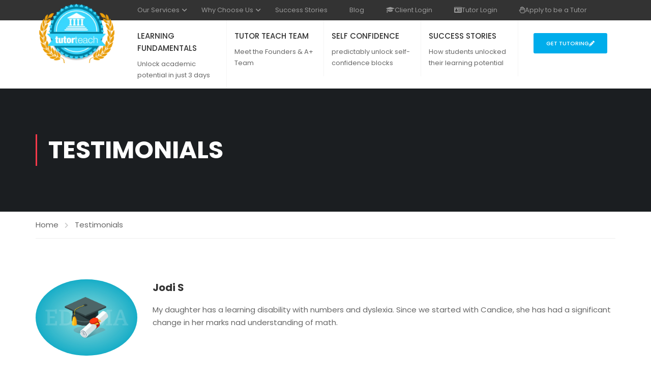

--- FILE ---
content_type: text/html; charset=UTF-8
request_url: https://tutorteach.ca/testimonials/jodi-s/
body_size: 780989
content:
<!DOCTYPE html>
<html itemscope itemtype="http://schema.org/WebPage" lang="en-US">
<head><meta charset="UTF-8"><script>if(navigator.userAgent.match(/MSIE|Internet Explorer/i)||navigator.userAgent.match(/Trident\/7\..*?rv:11/i)){var href=document.location.href;if(!href.match(/[?&]nowprocket/)){if(href.indexOf("?")==-1){if(href.indexOf("#")==-1){document.location.href=href+"?nowprocket=1"}else{document.location.href=href.replace("#","?nowprocket=1#")}}else{if(href.indexOf("#")==-1){document.location.href=href+"&nowprocket=1"}else{document.location.href=href.replace("#","&nowprocket=1#")}}}}</script><script>(()=>{class RocketLazyLoadScripts{constructor(){this.v="2.0.4",this.userEvents=["keydown","keyup","mousedown","mouseup","mousemove","mouseover","mouseout","touchmove","touchstart","touchend","touchcancel","wheel","click","dblclick","input"],this.attributeEvents=["onblur","onclick","oncontextmenu","ondblclick","onfocus","onmousedown","onmouseenter","onmouseleave","onmousemove","onmouseout","onmouseover","onmouseup","onmousewheel","onscroll","onsubmit"]}async t(){this.i(),this.o(),/iP(ad|hone)/.test(navigator.userAgent)&&this.h(),this.u(),this.l(this),this.m(),this.k(this),this.p(this),this._(),await Promise.all([this.R(),this.L()]),this.lastBreath=Date.now(),this.S(this),this.P(),this.D(),this.O(),this.M(),await this.C(this.delayedScripts.normal),await this.C(this.delayedScripts.defer),await this.C(this.delayedScripts.async),await this.T(),await this.F(),await this.j(),await this.A(),window.dispatchEvent(new Event("rocket-allScriptsLoaded")),this.everythingLoaded=!0,this.lastTouchEnd&&await new Promise(t=>setTimeout(t,500-Date.now()+this.lastTouchEnd)),this.I(),this.H(),this.U(),this.W()}i(){this.CSPIssue=sessionStorage.getItem("rocketCSPIssue"),document.addEventListener("securitypolicyviolation",t=>{this.CSPIssue||"script-src-elem"!==t.violatedDirective||"data"!==t.blockedURI||(this.CSPIssue=!0,sessionStorage.setItem("rocketCSPIssue",!0))},{isRocket:!0})}o(){window.addEventListener("pageshow",t=>{this.persisted=t.persisted,this.realWindowLoadedFired=!0},{isRocket:!0}),window.addEventListener("pagehide",()=>{this.onFirstUserAction=null},{isRocket:!0})}h(){let t;function e(e){t=e}window.addEventListener("touchstart",e,{isRocket:!0}),window.addEventListener("touchend",function i(o){o.changedTouches[0]&&t.changedTouches[0]&&Math.abs(o.changedTouches[0].pageX-t.changedTouches[0].pageX)<10&&Math.abs(o.changedTouches[0].pageY-t.changedTouches[0].pageY)<10&&o.timeStamp-t.timeStamp<200&&(window.removeEventListener("touchstart",e,{isRocket:!0}),window.removeEventListener("touchend",i,{isRocket:!0}),"INPUT"===o.target.tagName&&"text"===o.target.type||(o.target.dispatchEvent(new TouchEvent("touchend",{target:o.target,bubbles:!0})),o.target.dispatchEvent(new MouseEvent("mouseover",{target:o.target,bubbles:!0})),o.target.dispatchEvent(new PointerEvent("click",{target:o.target,bubbles:!0,cancelable:!0,detail:1,clientX:o.changedTouches[0].clientX,clientY:o.changedTouches[0].clientY})),event.preventDefault()))},{isRocket:!0})}q(t){this.userActionTriggered||("mousemove"!==t.type||this.firstMousemoveIgnored?"keyup"===t.type||"mouseover"===t.type||"mouseout"===t.type||(this.userActionTriggered=!0,this.onFirstUserAction&&this.onFirstUserAction()):this.firstMousemoveIgnored=!0),"click"===t.type&&t.preventDefault(),t.stopPropagation(),t.stopImmediatePropagation(),"touchstart"===this.lastEvent&&"touchend"===t.type&&(this.lastTouchEnd=Date.now()),"click"===t.type&&(this.lastTouchEnd=0),this.lastEvent=t.type,t.composedPath&&t.composedPath()[0].getRootNode()instanceof ShadowRoot&&(t.rocketTarget=t.composedPath()[0]),this.savedUserEvents.push(t)}u(){this.savedUserEvents=[],this.userEventHandler=this.q.bind(this),this.userEvents.forEach(t=>window.addEventListener(t,this.userEventHandler,{passive:!1,isRocket:!0})),document.addEventListener("visibilitychange",this.userEventHandler,{isRocket:!0})}U(){this.userEvents.forEach(t=>window.removeEventListener(t,this.userEventHandler,{passive:!1,isRocket:!0})),document.removeEventListener("visibilitychange",this.userEventHandler,{isRocket:!0}),this.savedUserEvents.forEach(t=>{(t.rocketTarget||t.target).dispatchEvent(new window[t.constructor.name](t.type,t))})}m(){const t="return false",e=Array.from(this.attributeEvents,t=>"data-rocket-"+t),i="["+this.attributeEvents.join("],[")+"]",o="[data-rocket-"+this.attributeEvents.join("],[data-rocket-")+"]",s=(e,i,o)=>{o&&o!==t&&(e.setAttribute("data-rocket-"+i,o),e["rocket"+i]=new Function("event",o),e.setAttribute(i,t))};new MutationObserver(t=>{for(const n of t)"attributes"===n.type&&(n.attributeName.startsWith("data-rocket-")||this.everythingLoaded?n.attributeName.startsWith("data-rocket-")&&this.everythingLoaded&&this.N(n.target,n.attributeName.substring(12)):s(n.target,n.attributeName,n.target.getAttribute(n.attributeName))),"childList"===n.type&&n.addedNodes.forEach(t=>{if(t.nodeType===Node.ELEMENT_NODE)if(this.everythingLoaded)for(const i of[t,...t.querySelectorAll(o)])for(const t of i.getAttributeNames())e.includes(t)&&this.N(i,t.substring(12));else for(const e of[t,...t.querySelectorAll(i)])for(const t of e.getAttributeNames())this.attributeEvents.includes(t)&&s(e,t,e.getAttribute(t))})}).observe(document,{subtree:!0,childList:!0,attributeFilter:[...this.attributeEvents,...e]})}I(){this.attributeEvents.forEach(t=>{document.querySelectorAll("[data-rocket-"+t+"]").forEach(e=>{this.N(e,t)})})}N(t,e){const i=t.getAttribute("data-rocket-"+e);i&&(t.setAttribute(e,i),t.removeAttribute("data-rocket-"+e))}k(t){Object.defineProperty(HTMLElement.prototype,"onclick",{get(){return this.rocketonclick||null},set(e){this.rocketonclick=e,this.setAttribute(t.everythingLoaded?"onclick":"data-rocket-onclick","this.rocketonclick(event)")}})}S(t){function e(e,i){let o=e[i];e[i]=null,Object.defineProperty(e,i,{get:()=>o,set(s){t.everythingLoaded?o=s:e["rocket"+i]=o=s}})}e(document,"onreadystatechange"),e(window,"onload"),e(window,"onpageshow");try{Object.defineProperty(document,"readyState",{get:()=>t.rocketReadyState,set(e){t.rocketReadyState=e},configurable:!0}),document.readyState="loading"}catch(t){console.log("WPRocket DJE readyState conflict, bypassing")}}l(t){this.originalAddEventListener=EventTarget.prototype.addEventListener,this.originalRemoveEventListener=EventTarget.prototype.removeEventListener,this.savedEventListeners=[],EventTarget.prototype.addEventListener=function(e,i,o){o&&o.isRocket||!t.B(e,this)&&!t.userEvents.includes(e)||t.B(e,this)&&!t.userActionTriggered||e.startsWith("rocket-")||t.everythingLoaded?t.originalAddEventListener.call(this,e,i,o):(t.savedEventListeners.push({target:this,remove:!1,type:e,func:i,options:o}),"mouseenter"!==e&&"mouseleave"!==e||t.originalAddEventListener.call(this,e,t.savedUserEvents.push,o))},EventTarget.prototype.removeEventListener=function(e,i,o){o&&o.isRocket||!t.B(e,this)&&!t.userEvents.includes(e)||t.B(e,this)&&!t.userActionTriggered||e.startsWith("rocket-")||t.everythingLoaded?t.originalRemoveEventListener.call(this,e,i,o):t.savedEventListeners.push({target:this,remove:!0,type:e,func:i,options:o})}}J(t,e){this.savedEventListeners=this.savedEventListeners.filter(i=>{let o=i.type,s=i.target||window;return e!==o||t!==s||(this.B(o,s)&&(i.type="rocket-"+o),this.$(i),!1)})}H(){EventTarget.prototype.addEventListener=this.originalAddEventListener,EventTarget.prototype.removeEventListener=this.originalRemoveEventListener,this.savedEventListeners.forEach(t=>this.$(t))}$(t){t.remove?this.originalRemoveEventListener.call(t.target,t.type,t.func,t.options):this.originalAddEventListener.call(t.target,t.type,t.func,t.options)}p(t){let e;function i(e){return t.everythingLoaded?e:e.split(" ").map(t=>"load"===t||t.startsWith("load.")?"rocket-jquery-load":t).join(" ")}function o(o){function s(e){const s=o.fn[e];o.fn[e]=o.fn.init.prototype[e]=function(){return this[0]===window&&t.userActionTriggered&&("string"==typeof arguments[0]||arguments[0]instanceof String?arguments[0]=i(arguments[0]):"object"==typeof arguments[0]&&Object.keys(arguments[0]).forEach(t=>{const e=arguments[0][t];delete arguments[0][t],arguments[0][i(t)]=e})),s.apply(this,arguments),this}}if(o&&o.fn&&!t.allJQueries.includes(o)){const e={DOMContentLoaded:[],"rocket-DOMContentLoaded":[]};for(const t in e)document.addEventListener(t,()=>{e[t].forEach(t=>t())},{isRocket:!0});o.fn.ready=o.fn.init.prototype.ready=function(i){function s(){parseInt(o.fn.jquery)>2?setTimeout(()=>i.bind(document)(o)):i.bind(document)(o)}return"function"==typeof i&&(t.realDomReadyFired?!t.userActionTriggered||t.fauxDomReadyFired?s():e["rocket-DOMContentLoaded"].push(s):e.DOMContentLoaded.push(s)),o([])},s("on"),s("one"),s("off"),t.allJQueries.push(o)}e=o}t.allJQueries=[],o(window.jQuery),Object.defineProperty(window,"jQuery",{get:()=>e,set(t){o(t)}})}P(){const t=new Map;document.write=document.writeln=function(e){const i=document.currentScript,o=document.createRange(),s=i.parentElement;let n=t.get(i);void 0===n&&(n=i.nextSibling,t.set(i,n));const c=document.createDocumentFragment();o.setStart(c,0),c.appendChild(o.createContextualFragment(e)),s.insertBefore(c,n)}}async R(){return new Promise(t=>{this.userActionTriggered?t():this.onFirstUserAction=t})}async L(){return new Promise(t=>{document.addEventListener("DOMContentLoaded",()=>{this.realDomReadyFired=!0,t()},{isRocket:!0})})}async j(){return this.realWindowLoadedFired?Promise.resolve():new Promise(t=>{window.addEventListener("load",t,{isRocket:!0})})}M(){this.pendingScripts=[];this.scriptsMutationObserver=new MutationObserver(t=>{for(const e of t)e.addedNodes.forEach(t=>{"SCRIPT"!==t.tagName||t.noModule||t.isWPRocket||this.pendingScripts.push({script:t,promise:new Promise(e=>{const i=()=>{const i=this.pendingScripts.findIndex(e=>e.script===t);i>=0&&this.pendingScripts.splice(i,1),e()};t.addEventListener("load",i,{isRocket:!0}),t.addEventListener("error",i,{isRocket:!0}),setTimeout(i,1e3)})})})}),this.scriptsMutationObserver.observe(document,{childList:!0,subtree:!0})}async F(){await this.X(),this.pendingScripts.length?(await this.pendingScripts[0].promise,await this.F()):this.scriptsMutationObserver.disconnect()}D(){this.delayedScripts={normal:[],async:[],defer:[]},document.querySelectorAll("script[type$=rocketlazyloadscript]").forEach(t=>{t.hasAttribute("data-rocket-src")?t.hasAttribute("async")&&!1!==t.async?this.delayedScripts.async.push(t):t.hasAttribute("defer")&&!1!==t.defer||"module"===t.getAttribute("data-rocket-type")?this.delayedScripts.defer.push(t):this.delayedScripts.normal.push(t):this.delayedScripts.normal.push(t)})}async _(){await this.L();let t=[];document.querySelectorAll("script[type$=rocketlazyloadscript][data-rocket-src]").forEach(e=>{let i=e.getAttribute("data-rocket-src");if(i&&!i.startsWith("data:")){i.startsWith("//")&&(i=location.protocol+i);try{const o=new URL(i).origin;o!==location.origin&&t.push({src:o,crossOrigin:e.crossOrigin||"module"===e.getAttribute("data-rocket-type")})}catch(t){}}}),t=[...new Map(t.map(t=>[JSON.stringify(t),t])).values()],this.Y(t,"preconnect")}async G(t){if(await this.K(),!0!==t.noModule||!("noModule"in HTMLScriptElement.prototype))return new Promise(e=>{let i;function o(){(i||t).setAttribute("data-rocket-status","executed"),e()}try{if(navigator.userAgent.includes("Firefox/")||""===navigator.vendor||this.CSPIssue)i=document.createElement("script"),[...t.attributes].forEach(t=>{let e=t.nodeName;"type"!==e&&("data-rocket-type"===e&&(e="type"),"data-rocket-src"===e&&(e="src"),i.setAttribute(e,t.nodeValue))}),t.text&&(i.text=t.text),t.nonce&&(i.nonce=t.nonce),i.hasAttribute("src")?(i.addEventListener("load",o,{isRocket:!0}),i.addEventListener("error",()=>{i.setAttribute("data-rocket-status","failed-network"),e()},{isRocket:!0}),setTimeout(()=>{i.isConnected||e()},1)):(i.text=t.text,o()),i.isWPRocket=!0,t.parentNode.replaceChild(i,t);else{const i=t.getAttribute("data-rocket-type"),s=t.getAttribute("data-rocket-src");i?(t.type=i,t.removeAttribute("data-rocket-type")):t.removeAttribute("type"),t.addEventListener("load",o,{isRocket:!0}),t.addEventListener("error",i=>{this.CSPIssue&&i.target.src.startsWith("data:")?(console.log("WPRocket: CSP fallback activated"),t.removeAttribute("src"),this.G(t).then(e)):(t.setAttribute("data-rocket-status","failed-network"),e())},{isRocket:!0}),s?(t.fetchPriority="high",t.removeAttribute("data-rocket-src"),t.src=s):t.src="data:text/javascript;base64,"+window.btoa(unescape(encodeURIComponent(t.text)))}}catch(i){t.setAttribute("data-rocket-status","failed-transform"),e()}});t.setAttribute("data-rocket-status","skipped")}async C(t){const e=t.shift();return e?(e.isConnected&&await this.G(e),this.C(t)):Promise.resolve()}O(){this.Y([...this.delayedScripts.normal,...this.delayedScripts.defer,...this.delayedScripts.async],"preload")}Y(t,e){this.trash=this.trash||[];let i=!0;var o=document.createDocumentFragment();t.forEach(t=>{const s=t.getAttribute&&t.getAttribute("data-rocket-src")||t.src;if(s&&!s.startsWith("data:")){const n=document.createElement("link");n.href=s,n.rel=e,"preconnect"!==e&&(n.as="script",n.fetchPriority=i?"high":"low"),t.getAttribute&&"module"===t.getAttribute("data-rocket-type")&&(n.crossOrigin=!0),t.crossOrigin&&(n.crossOrigin=t.crossOrigin),t.integrity&&(n.integrity=t.integrity),t.nonce&&(n.nonce=t.nonce),o.appendChild(n),this.trash.push(n),i=!1}}),document.head.appendChild(o)}W(){this.trash.forEach(t=>t.remove())}async T(){try{document.readyState="interactive"}catch(t){}this.fauxDomReadyFired=!0;try{await this.K(),this.J(document,"readystatechange"),document.dispatchEvent(new Event("rocket-readystatechange")),await this.K(),document.rocketonreadystatechange&&document.rocketonreadystatechange(),await this.K(),this.J(document,"DOMContentLoaded"),document.dispatchEvent(new Event("rocket-DOMContentLoaded")),await this.K(),this.J(window,"DOMContentLoaded"),window.dispatchEvent(new Event("rocket-DOMContentLoaded"))}catch(t){console.error(t)}}async A(){try{document.readyState="complete"}catch(t){}try{await this.K(),this.J(document,"readystatechange"),document.dispatchEvent(new Event("rocket-readystatechange")),await this.K(),document.rocketonreadystatechange&&document.rocketonreadystatechange(),await this.K(),this.J(window,"load"),window.dispatchEvent(new Event("rocket-load")),await this.K(),window.rocketonload&&window.rocketonload(),await this.K(),this.allJQueries.forEach(t=>t(window).trigger("rocket-jquery-load")),await this.K(),this.J(window,"pageshow");const t=new Event("rocket-pageshow");t.persisted=this.persisted,window.dispatchEvent(t),await this.K(),window.rocketonpageshow&&window.rocketonpageshow({persisted:this.persisted})}catch(t){console.error(t)}}async K(){Date.now()-this.lastBreath>45&&(await this.X(),this.lastBreath=Date.now())}async X(){return document.hidden?new Promise(t=>setTimeout(t)):new Promise(t=>requestAnimationFrame(t))}B(t,e){return e===document&&"readystatechange"===t||(e===document&&"DOMContentLoaded"===t||(e===window&&"DOMContentLoaded"===t||(e===window&&"load"===t||e===window&&"pageshow"===t)))}static run(){(new RocketLazyLoadScripts).t()}}RocketLazyLoadScripts.run()})();</script>
    
    <meta name="viewport" content="width=device-width, initial-scale=1">
    <link rel="profile" href="http://gmpg.org/xfn/11">
    <link rel="pingback" href="https://tutorteach.ca/xmlrpc.php">
	<title>Jodi S &#8211; Tutor Teach</title>
<meta name='robots' content='max-image-preview:large' />

<link rel="alternate" type="application/rss+xml" title="Tutor Teach &raquo; Feed" href="https://tutorteach.ca/feed/" />
<link rel="alternate" type="application/rss+xml" title="Tutor Teach &raquo; Comments Feed" href="https://tutorteach.ca/comments/feed/" />
<link rel="alternate" type="application/rss+xml" title="Tutor Teach &raquo; Jodi S Comments Feed" href="https://tutorteach.ca/testimonials/jodi-s/feed/" />
<link rel="alternate" title="oEmbed (JSON)" type="application/json+oembed" href="https://tutorteach.ca/wp-json/oembed/1.0/embed?url=https%3A%2F%2Ftutorteach.ca%2Ftestimonials%2Fjodi-s%2F" />
<link rel="alternate" title="oEmbed (XML)" type="text/xml+oembed" href="https://tutorteach.ca/wp-json/oembed/1.0/embed?url=https%3A%2F%2Ftutorteach.ca%2Ftestimonials%2Fjodi-s%2F&#038;format=xml" />
<style id='wp-img-auto-sizes-contain-inline-css' type='text/css'>
img:is([sizes=auto i],[sizes^="auto," i]){contain-intrinsic-size:3000px 1500px}
/*# sourceURL=wp-img-auto-sizes-contain-inline-css */
</style>
<link rel='stylesheet' id='wp-block-library-css' href='https://tutorteach.ca/wp-includes/css/dist/block-library/style.min.css?ver=6.9' type='text/css' media='all' />
<style id='wp-block-library-theme-inline-css' type='text/css'>
.wp-block-audio :where(figcaption){color:#555;font-size:13px;text-align:center}.is-dark-theme .wp-block-audio :where(figcaption){color:#ffffffa6}.wp-block-audio{margin:0 0 1em}.wp-block-code{border:1px solid #ccc;border-radius:4px;font-family:Menlo,Consolas,monaco,monospace;padding:.8em 1em}.wp-block-embed :where(figcaption){color:#555;font-size:13px;text-align:center}.is-dark-theme .wp-block-embed :where(figcaption){color:#ffffffa6}.wp-block-embed{margin:0 0 1em}.blocks-gallery-caption{color:#555;font-size:13px;text-align:center}.is-dark-theme .blocks-gallery-caption{color:#ffffffa6}:root :where(.wp-block-image figcaption){color:#555;font-size:13px;text-align:center}.is-dark-theme :root :where(.wp-block-image figcaption){color:#ffffffa6}.wp-block-image{margin:0 0 1em}.wp-block-pullquote{border-bottom:4px solid;border-top:4px solid;color:currentColor;margin-bottom:1.75em}.wp-block-pullquote :where(cite),.wp-block-pullquote :where(footer),.wp-block-pullquote__citation{color:currentColor;font-size:.8125em;font-style:normal;text-transform:uppercase}.wp-block-quote{border-left:.25em solid;margin:0 0 1.75em;padding-left:1em}.wp-block-quote cite,.wp-block-quote footer{color:currentColor;font-size:.8125em;font-style:normal;position:relative}.wp-block-quote:where(.has-text-align-right){border-left:none;border-right:.25em solid;padding-left:0;padding-right:1em}.wp-block-quote:where(.has-text-align-center){border:none;padding-left:0}.wp-block-quote.is-large,.wp-block-quote.is-style-large,.wp-block-quote:where(.is-style-plain){border:none}.wp-block-search .wp-block-search__label{font-weight:700}.wp-block-search__button{border:1px solid #ccc;padding:.375em .625em}:where(.wp-block-group.has-background){padding:1.25em 2.375em}.wp-block-separator.has-css-opacity{opacity:.4}.wp-block-separator{border:none;border-bottom:2px solid;margin-left:auto;margin-right:auto}.wp-block-separator.has-alpha-channel-opacity{opacity:1}.wp-block-separator:not(.is-style-wide):not(.is-style-dots){width:100px}.wp-block-separator.has-background:not(.is-style-dots){border-bottom:none;height:1px}.wp-block-separator.has-background:not(.is-style-wide):not(.is-style-dots){height:2px}.wp-block-table{margin:0 0 1em}.wp-block-table td,.wp-block-table th{word-break:normal}.wp-block-table :where(figcaption){color:#555;font-size:13px;text-align:center}.is-dark-theme .wp-block-table :where(figcaption){color:#ffffffa6}.wp-block-video :where(figcaption){color:#555;font-size:13px;text-align:center}.is-dark-theme .wp-block-video :where(figcaption){color:#ffffffa6}.wp-block-video{margin:0 0 1em}:root :where(.wp-block-template-part.has-background){margin-bottom:0;margin-top:0;padding:1.25em 2.375em}
/*# sourceURL=/wp-includes/css/dist/block-library/theme.min.css */
</style>
<style id='classic-theme-styles-inline-css' type='text/css'>
/*! This file is auto-generated */
.wp-block-button__link{color:#fff;background-color:#32373c;border-radius:9999px;box-shadow:none;text-decoration:none;padding:calc(.667em + 2px) calc(1.333em + 2px);font-size:1.125em}.wp-block-file__button{background:#32373c;color:#fff;text-decoration:none}
/*# sourceURL=/wp-includes/css/classic-themes.min.css */
</style>
<style id='global-styles-inline-css' type='text/css'>
:root{--wp--preset--aspect-ratio--square: 1;--wp--preset--aspect-ratio--4-3: 4/3;--wp--preset--aspect-ratio--3-4: 3/4;--wp--preset--aspect-ratio--3-2: 3/2;--wp--preset--aspect-ratio--2-3: 2/3;--wp--preset--aspect-ratio--16-9: 16/9;--wp--preset--aspect-ratio--9-16: 9/16;--wp--preset--color--black: #000000;--wp--preset--color--cyan-bluish-gray: #abb8c3;--wp--preset--color--white: #ffffff;--wp--preset--color--pale-pink: #f78da7;--wp--preset--color--vivid-red: #cf2e2e;--wp--preset--color--luminous-vivid-orange: #ff6900;--wp--preset--color--luminous-vivid-amber: #fcb900;--wp--preset--color--light-green-cyan: #7bdcb5;--wp--preset--color--vivid-green-cyan: #00d084;--wp--preset--color--pale-cyan-blue: #8ed1fc;--wp--preset--color--vivid-cyan-blue: #0693e3;--wp--preset--color--vivid-purple: #9b51e0;--wp--preset--color--primary: #fa394a;--wp--preset--color--title: #333;--wp--preset--color--sub-title: #999;--wp--preset--color--border-input: #ddd;--wp--preset--gradient--vivid-cyan-blue-to-vivid-purple: linear-gradient(135deg,rgb(6,147,227) 0%,rgb(155,81,224) 100%);--wp--preset--gradient--light-green-cyan-to-vivid-green-cyan: linear-gradient(135deg,rgb(122,220,180) 0%,rgb(0,208,130) 100%);--wp--preset--gradient--luminous-vivid-amber-to-luminous-vivid-orange: linear-gradient(135deg,rgb(252,185,0) 0%,rgb(255,105,0) 100%);--wp--preset--gradient--luminous-vivid-orange-to-vivid-red: linear-gradient(135deg,rgb(255,105,0) 0%,rgb(207,46,46) 100%);--wp--preset--gradient--very-light-gray-to-cyan-bluish-gray: linear-gradient(135deg,rgb(238,238,238) 0%,rgb(169,184,195) 100%);--wp--preset--gradient--cool-to-warm-spectrum: linear-gradient(135deg,rgb(74,234,220) 0%,rgb(151,120,209) 20%,rgb(207,42,186) 40%,rgb(238,44,130) 60%,rgb(251,105,98) 80%,rgb(254,248,76) 100%);--wp--preset--gradient--blush-light-purple: linear-gradient(135deg,rgb(255,206,236) 0%,rgb(152,150,240) 100%);--wp--preset--gradient--blush-bordeaux: linear-gradient(135deg,rgb(254,205,165) 0%,rgb(254,45,45) 50%,rgb(107,0,62) 100%);--wp--preset--gradient--luminous-dusk: linear-gradient(135deg,rgb(255,203,112) 0%,rgb(199,81,192) 50%,rgb(65,88,208) 100%);--wp--preset--gradient--pale-ocean: linear-gradient(135deg,rgb(255,245,203) 0%,rgb(182,227,212) 50%,rgb(51,167,181) 100%);--wp--preset--gradient--electric-grass: linear-gradient(135deg,rgb(202,248,128) 0%,rgb(113,206,126) 100%);--wp--preset--gradient--midnight: linear-gradient(135deg,rgb(2,3,129) 0%,rgb(40,116,252) 100%);--wp--preset--font-size--small: 13px;--wp--preset--font-size--medium: 20px;--wp--preset--font-size--large: 28px;--wp--preset--font-size--x-large: 42px;--wp--preset--font-size--normal: 15px;--wp--preset--font-size--huge: 36px;--wp--preset--spacing--20: 0.44rem;--wp--preset--spacing--30: 0.67rem;--wp--preset--spacing--40: 1rem;--wp--preset--spacing--50: 1.5rem;--wp--preset--spacing--60: 2.25rem;--wp--preset--spacing--70: 3.38rem;--wp--preset--spacing--80: 5.06rem;--wp--preset--shadow--natural: 6px 6px 9px rgba(0, 0, 0, 0.2);--wp--preset--shadow--deep: 12px 12px 50px rgba(0, 0, 0, 0.4);--wp--preset--shadow--sharp: 6px 6px 0px rgba(0, 0, 0, 0.2);--wp--preset--shadow--outlined: 6px 6px 0px -3px rgb(255, 255, 255), 6px 6px rgb(0, 0, 0);--wp--preset--shadow--crisp: 6px 6px 0px rgb(0, 0, 0);}:where(.is-layout-flex){gap: 0.5em;}:where(.is-layout-grid){gap: 0.5em;}body .is-layout-flex{display: flex;}.is-layout-flex{flex-wrap: wrap;align-items: center;}.is-layout-flex > :is(*, div){margin: 0;}body .is-layout-grid{display: grid;}.is-layout-grid > :is(*, div){margin: 0;}:where(.wp-block-columns.is-layout-flex){gap: 2em;}:where(.wp-block-columns.is-layout-grid){gap: 2em;}:where(.wp-block-post-template.is-layout-flex){gap: 1.25em;}:where(.wp-block-post-template.is-layout-grid){gap: 1.25em;}.has-black-color{color: var(--wp--preset--color--black) !important;}.has-cyan-bluish-gray-color{color: var(--wp--preset--color--cyan-bluish-gray) !important;}.has-white-color{color: var(--wp--preset--color--white) !important;}.has-pale-pink-color{color: var(--wp--preset--color--pale-pink) !important;}.has-vivid-red-color{color: var(--wp--preset--color--vivid-red) !important;}.has-luminous-vivid-orange-color{color: var(--wp--preset--color--luminous-vivid-orange) !important;}.has-luminous-vivid-amber-color{color: var(--wp--preset--color--luminous-vivid-amber) !important;}.has-light-green-cyan-color{color: var(--wp--preset--color--light-green-cyan) !important;}.has-vivid-green-cyan-color{color: var(--wp--preset--color--vivid-green-cyan) !important;}.has-pale-cyan-blue-color{color: var(--wp--preset--color--pale-cyan-blue) !important;}.has-vivid-cyan-blue-color{color: var(--wp--preset--color--vivid-cyan-blue) !important;}.has-vivid-purple-color{color: var(--wp--preset--color--vivid-purple) !important;}.has-black-background-color{background-color: var(--wp--preset--color--black) !important;}.has-cyan-bluish-gray-background-color{background-color: var(--wp--preset--color--cyan-bluish-gray) !important;}.has-white-background-color{background-color: var(--wp--preset--color--white) !important;}.has-pale-pink-background-color{background-color: var(--wp--preset--color--pale-pink) !important;}.has-vivid-red-background-color{background-color: var(--wp--preset--color--vivid-red) !important;}.has-luminous-vivid-orange-background-color{background-color: var(--wp--preset--color--luminous-vivid-orange) !important;}.has-luminous-vivid-amber-background-color{background-color: var(--wp--preset--color--luminous-vivid-amber) !important;}.has-light-green-cyan-background-color{background-color: var(--wp--preset--color--light-green-cyan) !important;}.has-vivid-green-cyan-background-color{background-color: var(--wp--preset--color--vivid-green-cyan) !important;}.has-pale-cyan-blue-background-color{background-color: var(--wp--preset--color--pale-cyan-blue) !important;}.has-vivid-cyan-blue-background-color{background-color: var(--wp--preset--color--vivid-cyan-blue) !important;}.has-vivid-purple-background-color{background-color: var(--wp--preset--color--vivid-purple) !important;}.has-black-border-color{border-color: var(--wp--preset--color--black) !important;}.has-cyan-bluish-gray-border-color{border-color: var(--wp--preset--color--cyan-bluish-gray) !important;}.has-white-border-color{border-color: var(--wp--preset--color--white) !important;}.has-pale-pink-border-color{border-color: var(--wp--preset--color--pale-pink) !important;}.has-vivid-red-border-color{border-color: var(--wp--preset--color--vivid-red) !important;}.has-luminous-vivid-orange-border-color{border-color: var(--wp--preset--color--luminous-vivid-orange) !important;}.has-luminous-vivid-amber-border-color{border-color: var(--wp--preset--color--luminous-vivid-amber) !important;}.has-light-green-cyan-border-color{border-color: var(--wp--preset--color--light-green-cyan) !important;}.has-vivid-green-cyan-border-color{border-color: var(--wp--preset--color--vivid-green-cyan) !important;}.has-pale-cyan-blue-border-color{border-color: var(--wp--preset--color--pale-cyan-blue) !important;}.has-vivid-cyan-blue-border-color{border-color: var(--wp--preset--color--vivid-cyan-blue) !important;}.has-vivid-purple-border-color{border-color: var(--wp--preset--color--vivid-purple) !important;}.has-vivid-cyan-blue-to-vivid-purple-gradient-background{background: var(--wp--preset--gradient--vivid-cyan-blue-to-vivid-purple) !important;}.has-light-green-cyan-to-vivid-green-cyan-gradient-background{background: var(--wp--preset--gradient--light-green-cyan-to-vivid-green-cyan) !important;}.has-luminous-vivid-amber-to-luminous-vivid-orange-gradient-background{background: var(--wp--preset--gradient--luminous-vivid-amber-to-luminous-vivid-orange) !important;}.has-luminous-vivid-orange-to-vivid-red-gradient-background{background: var(--wp--preset--gradient--luminous-vivid-orange-to-vivid-red) !important;}.has-very-light-gray-to-cyan-bluish-gray-gradient-background{background: var(--wp--preset--gradient--very-light-gray-to-cyan-bluish-gray) !important;}.has-cool-to-warm-spectrum-gradient-background{background: var(--wp--preset--gradient--cool-to-warm-spectrum) !important;}.has-blush-light-purple-gradient-background{background: var(--wp--preset--gradient--blush-light-purple) !important;}.has-blush-bordeaux-gradient-background{background: var(--wp--preset--gradient--blush-bordeaux) !important;}.has-luminous-dusk-gradient-background{background: var(--wp--preset--gradient--luminous-dusk) !important;}.has-pale-ocean-gradient-background{background: var(--wp--preset--gradient--pale-ocean) !important;}.has-electric-grass-gradient-background{background: var(--wp--preset--gradient--electric-grass) !important;}.has-midnight-gradient-background{background: var(--wp--preset--gradient--midnight) !important;}.has-small-font-size{font-size: var(--wp--preset--font-size--small) !important;}.has-medium-font-size{font-size: var(--wp--preset--font-size--medium) !important;}.has-large-font-size{font-size: var(--wp--preset--font-size--large) !important;}.has-x-large-font-size{font-size: var(--wp--preset--font-size--x-large) !important;}
:where(.wp-block-post-template.is-layout-flex){gap: 1.25em;}:where(.wp-block-post-template.is-layout-grid){gap: 1.25em;}
:where(.wp-block-term-template.is-layout-flex){gap: 1.25em;}:where(.wp-block-term-template.is-layout-grid){gap: 1.25em;}
:where(.wp-block-columns.is-layout-flex){gap: 2em;}:where(.wp-block-columns.is-layout-grid){gap: 2em;}
:root :where(.wp-block-pullquote){font-size: 1.5em;line-height: 1.6;}
/*# sourceURL=global-styles-inline-css */
</style>
<link data-minify="1" rel='stylesheet' id='elementor-icons-thim-ekits-fonts-css' href='https://tutorteach.ca/wp-content/cache/min/1/wp-content/themes/eduma/assets/css/thim-ekits-icons.min.css?ver=1770053118' type='text/css' media='all' />
<link data-minify="1" rel='stylesheet' id='chld_thm_cfg_parent-css' href='https://tutorteach.ca/wp-content/cache/background-css/1/tutorteach.ca/wp-content/cache/min/1/wp-content/themes/eduma/style.css?ver=1770053118&wpr_t=1770067866' type='text/css' media='all' />
<link data-minify="1" rel='stylesheet' id='chld_thm_cfg_child-css' href='https://tutorteach.ca/wp-content/cache/min/1/wp-content/themes/tutorteach-theme/style.css?ver=1770053118' type='text/css' media='all' />
<link rel='stylesheet' id='elementor-frontend-css' href='https://tutorteach.ca/wp-content/plugins/elementor/assets/css/frontend.min.css?ver=3.35.0-dev4' type='text/css' media='all' />
<link rel='stylesheet' id='elementor-post-12-css' href='https://tutorteach.ca/wp-content/uploads/elementor/css/post-12.css?ver=1769838229' type='text/css' media='all' />
<link rel='stylesheet' id='eael-general-css' href='https://tutorteach.ca/wp-content/plugins/essential-addons-for-elementor-lite/assets/front-end/css/view/general.min.css?ver=6.5.9' type='text/css' media='all' />
<link data-minify="1" rel='stylesheet' id='font-awesome-5-all-css' href='https://tutorteach.ca/wp-content/cache/min/1/wp-content/plugins/elementor/assets/lib/font-awesome/css/all.min.css?ver=1770053118' type='text/css' media='all' />
<link rel='stylesheet' id='font-awesome-4-shim-css' href='https://tutorteach.ca/wp-content/plugins/elementor/assets/lib/font-awesome/css/v4-shims.min.css?ver=6.5.9' type='text/css' media='all' />
<link data-minify="1" rel='stylesheet' id='thim-style-css' href='https://tutorteach.ca/wp-content/cache/min/1/wp-content/themes/tutorteach-theme/style.css?ver=1770053118' type='text/css' media='all' />
<style id='thim-style-inline-css' type='text/css'>
:root{--thim-body-primary-color:#fa394a;--thim-body-secondary-color:#4caf50;--thim-button-text-color:#ffffff;--thim-button-hover-color:#dd0640;--thim-border-color:#eee;--thim-placeholder-color:#999;--top-info-course-background_color:#273044;--top-info-course-text_color:#fff;--thim-footer-font-title-variant:700;--thim-footer-font-title-font-size:14px;--thim-footer-font-title-line-height:40px;--thim-footer-font-title-text-transform:uppercase;--thim-top-heading-title-align:left;--thim-top-heading-title-font-size-desktop:48px;--thim-top-heading-title-font-size-mobile:35px;--thim-top-heading-title-font-text-transform:uppercase;--thim-top-heading-title-font-weight:bold;--thim-top-heading-padding-top:90px;--thim-top-heading-padding-bottom:90px;--thim-top-heading-padding-top-mobile:50px;--thim-top-heading-padding-bottom-mobile:50px;--thim-breacrumb-font-size:1em;--thim-breacrumb-color:#666;--thim-course-price-color:#f24c0a;--thim-width-logo:160px;--thim-bg-color-toolbar:#333333;--thim-text-color-toolbar:#999999;--thim-link-color-toolbar:#999999;--thim-link-hover-color-toolbar:#fff;--thim-toolbar-variant:regular;--thim-toolbar-font-size:13px;--thim-toolbar-line-height:30px;--thim-toolbar-text-transform:none;--thim-toolbar-border-type:dashed;--thim-toolbar-border-size:1px;--thim-link-color-toolbar-border-button:#ddd;--thim-bg-main-menu-color:#ffffff;--thim-main-menu-variant:600;--thim-main-menu-font-size:14px;--thim-main-menu-line-height:1.3em;--thim-main-menu-text-transform:uppercase;--thim-main-menu-font-weight:600;--thim-main-menu-text-color:#ffffff;--thim_main_menu_text_color_rgb:255,255,255;--thim-main-menu-text-hover-color:#ffffff;--thim-sticky-bg-main-menu-color:#fff;--thim-sticky-main-menu-text-color:#333;--thim_sticky_main_menu_text_color_rgb:51,3,;--thim-sticky-main-menu-text-hover-color:#333;--thim-sub-menu-bg-color:#565656;--thim-sub-menu-border-color:rgba(43,43,43,0);--thim-sub-menu-text-color:#ffffff;--thim-sub-menu-text-color-hover:#ffffff;--thim-bg-mobile-menu-color:#232323;--thim-mobile-menu-text-color:#777;--thim_mobile_menu_text_color_rgb:119,7,;--thim-mobile-menu-text-hover-color:#fff;--thim-bg-switch-layout-style:#f5f5f5;--thim-padding-switch-layout-style:10px;--thim-font-body-font-family:Poppins;--thim-font-body-variant:regular;--thim-font-body-font-size:15px;--thim-font-body-line-height:1.7em;--thim-font-body-color:#666666;--thim-font-title-font-family:Poppins;--thim-font-title-color:#333333;--thim-font-title-variant:700;--thim-font-h1-font-size:36px;--thim-font-h1-line-height:1.6em;--thim-font-h1-text-transform:none;--thim-font-h2-font-size:28px;--thim-font-h2-line-height:1.6em;--thim-font-h2-text-transform:none;--thim-font-h3-font-size:24px;--thim-font-h3-line-height:1.6em;--thim-font-h3-text-transform:none;--thim-font-h4-font-size:18px;--thim-font-h4-line-height:1.6em;--thim-font-h4-text-transform:none;--thim-font-h4-variant:600;--thim-font-h5-font-size:16px;--thim-font-h5-line-height:1.6em;--thim-font-h5-text-transform:none;--thim-font-h5-variant:600;--thim-font-h6-font-size:16px;--thim-font-h6-line-height:1.4em;--thim-font-h6-text-transform:none;--thim-font-h6-variant:600;--thim-font-title-sidebar-font-size:18px;--thim-font-title-sidebar-line-height:1.4em;--thim-font-title-sidebar-text-transform:uppercase;--thim-font-button-variant:regular;--thim-font-button-font-size:13px;--thim-font-button-line-height:1.6em;--thim-font-button-text-transform:uppercase;--thim-preload-style-background:#ffffff;--thim-preload-style-color:#ffb606;--thim-footer-bg-color:#222222;--thim-footer-color-title:#ffffff;--thim-footer-color-text:#999;--thim-footer-color-link:#999999;--thim-footer-color-hover:#ffffff;--thim-padding-content-pdtop-desktop:60px;--thim-padding-content-pdbottom-desktop:60px;--thim-padding-content-pdtop-mobile:40px;--thim-padding-content-pdbottom-mobile:40px;--thim-copyright-bg-color:#111111;--thim-copyright-text-color:#999999;--thim-copyright-border-color:#222;--thim-bg-pattern:url("../wp-content/themes/eduma/images/patterns/pattern1.png");--thim-bg-repeat:no-repeat;--thim-bg-position:center center;--thim-bg-attachment:inherit;--thim-bg-size:inherit;--thim-footer-background-img:url("https://importeduma.thimpress.com/wp-content/uploads/2015/12/bg-footer.jpg");--thim-footer-bg-repeat:no-repeat;--thim-footer-bg-position:left;--thim-footer-bg-size:inherit;--thim-footer-bg-attachment:inherit;--thim-body-bg-color:#fff;}
/** CSS Fix Child Theme */
.thim-demo-university-3 .fontweight400{font-weight:400}.thim-demo-university-3 #tab-course-review .course-rating .detailed-rating .stars>div.key,.thim-demo-university-3 #tab-reviews .course-rating .detailed-rating .stars>div.key{min-width:53px}.thim-demo-university-3 .counter-group .counter-block .counter{font-size:48px}.thim-demo-university-3 footer#colophon .mc4wp-form .mc4wp-form-fields button[type=submit]{background:none;border:none;position:absolute;margin:0;cursor:pointer;top:0;padding:0;z-index:1;color:#555;width:40px;right:0;height:40px}.thim-demo-university-3 footer#colophon .mc4wp-form .mc4wp-form-fields button[type=submit]:hover{color:#ffffff}.thim-demo-university-3 footer#colophon .mc4wp-form .mc4wp-form-fields.yikes-easy-mc-form{position:relative;margin-top:15px}.thim-demo-university-3 footer#colophon .mc4wp-form .mc4wp-form-fields.yikes-easy-mc-form button[type=submit] .yikes-mailchimp-submit-button-span-text{display:none}.thim-demo-university-3 footer#colophon .mc4wp-form .mc4wp-form-fields.yikes-easy-mc-form button[type=submit]:before{content:"\f1d8";font-family:"Font Awesome 5 Free"}.thim-demo-university-3 footer#colophon .mc4wp-form:after{display:none}.thim-demo-university-3 .footer_widget .elementor-widget-wp-widget-text .elementor-widget-container>h3,.thim-demo-university-3 .footer_widget .elementor-widget-wp-widget-text .elementor-widget-container>h5{margin-top:27px;margin-bottom:8px;font-size:16px;font-weight:500;text-transform:uppercase;line-height:40px}footer#colophon .thim-footer-info-3 .copyright-text a{color:#116887}footer#colophon .thim-footer-info-3 .copyright-text a:hover{text-decoration:none}@media (max-width:768px){.thim-demo-university-3 footer#colophon{background-image:none;background-size:auto}.thim-demo-university-3 footer#colophon.footer-bg-image{background-size:cover}.thim-demo-university-3 .footer .so-panel.widget{text-align:center}.thim-demo-university-3 footer#colophon .widget-title{margin-top:37px}}body.thim-demo-university-4 .site-header .navbar-nav{text-align:left}body.thim-demo-university-4 .site-header .navbar-nav .menu-right{float:right}body.thim-demo-university-4 .site-header .width-navigation{display:inline-block;float:right}body.thim-demo-university-4 .site-header .width-logo{overflow:hidden;position:absolute;top:-45px;left:0;padding-top:0 !important;padding-bottom:0 !important}body.thim-demo-university-4 .toolbar-container{overflow:hidden;display:block;float:right}body.thim-demo-university-4 .thim-video-popup .button-popup{width:62px;height:62px;line-height:58px;border-width:2px}body.thim-demo-university-4 .thim-video-popup .button-popup .fa{line-height:58px}body.thim-demo-university-4 .thim-video-popup .video-title{font-size:24px}body.thim-demo-university-4 .thim-video-popup .video-description{line-height:1.75}body.thim-demo-university-4 .thim-video-popup .video-info{padding-top:153px;min-height:400px}body.thim-demo-university-4 .thim-sidebar-content{position:relative}body.thim-demo-university-4 .thim-sidebar-content .twitter-inner{min-height:0;padding-bottom:37px}body.thim-demo-university-4 .thim-sidebar-content .twitter-inner .date{display:none}body.thim-demo-university-4 .thim-sidebar-content .twitter-inner .link-follow{bottom:15px;line-height:1em}body.thim-demo-university-4 #sb_instagram #sbi_load{padding-top:0 !important}body.thim-demo-university-4 .thim-icon-our-programs{padding-left:40px;padding-right:40px;padding-bottom:61px}body.thim-demo-university-4 .thim-icon-our-programs .sc_heading{border-bottom:1px solid #e6e6e6;padding-bottom:11px;margin-bottom:9px}body.thim-demo-university-4 .thim-icon-our-programs .sc_heading .title{font-size:24px;font-weight:500;line-height:1.5}body.thim-demo-university-4 .thim-icon-our-programs .thim-widget-icon-box .heading__primary,body.thim-demo-university-4 .thim-icon-our-programs .elementor-widget-thim-icon-box .heading__primary{font-weight:500;margin-bottom:6px;font-size:17px;line-height:25px;min-height:25px}body.thim-demo-university-4 .thim-icon-our-programs .thim-widget-icon-box .wrapper-box-icon.has_custom_image .desc-icon-box,body.thim-demo-university-4 .thim-icon-our-programs .elementor-widget-thim-icon-box .wrapper-box-icon.has_custom_image .desc-icon-box{margin-top:0;padding-bottom:5px;padding-right:25px;min-height:68px}body.thim-demo-university-4 .thim-icon-our-programs .thim-widget-icon-box .desc-icon-box,body.thim-demo-university-4 .thim-icon-our-programs .elementor-widget-thim-icon-box .desc-icon-box{font-size:14px;line-height:1.5}body.thim-demo-university-4 .thim-icon-our-programs .iconbox-left .content-inner{padding-left:25px}body.thim-demo-university-4 .site-header .navbar-nav>li.last-menu-item:after,body.thim-demo-university-4 .site-header .navbar-nav>li:last-child:after{display:none}body.thim-demo-university-4 .site-header .navbar-nav>li.menu-right ul li>div{padding-top:15px}body.thim-demo-university-4 .site-header .navbar-nav>li.menu-right ul li>div.thim-widget-button{padding-top:10px}body.thim-demo-university-4 .list-event-slider .view-all,body.thim-demo-university-4 .thim-list-post-inner .link_read_more a{font-size:14px}body.thim-demo-university-4 footer#colophon .copyright-area .copyright-content{font-size:12px}body.thim-demo-university-4 .thim-grid-posts .article-wrapper{background:#f5f5f5}body.thim-demo-university-4 .thim-grid-posts .article-wrapper:before{border-right-color:#f5f5f5}body.thim-demo-university-4 .grid-vertical .item-post .article-wrapper:before{border-bottom-color:#f5f5f5;border-right-color:transparent}body.thim-demo-university-4 .thim-grid-posts.has-horizontal.has-vertical .grid-vertical .article-image{background:#f5f5f5}body.thim-demo-university-4 .counter-group .counter-block .counter{font-size:48px}.thim-desc-eduma-campus{color:#fff;padding-bottom:59px;position:relative}.thim-desc-eduma-campus .widget-title{color:#fff}.thim-desc-eduma-campus .desc{font-size:14px;line-height:1.7em;margin-bottom:30px;padding:0 10px}.thim-desc-eduma-campus .explore{text-transform:uppercase;color:#fff;line-height:26px;padding:5px 20px;border-radius:30px;border:2px solid #fff;display:inline-block;font-size:13px;font-weight:500}.thim-desc-eduma-campus .explore:hover{color:rgba(255,255,255,0.6);border-color:rgba(255,255,255,0.6)}.thim-desc-eduma-campus .explore .fa{margin-left:7px;font-size:11px;line-height:26px}.thim-title-4 .widget-title{font-size:24px;font-weight:600;line-height:1.3;margin-top:44px;margin-bottom:25px}.thim-demo-university-4 #toolbar{font-weight:400;padding-top:0;padding-bottom:0}.thim-demo-university-4 #toolbar .menu li{padding:10px 20px;line-height:25px}.thim-demo-university-4 #toolbar .widget{display:inline-block;float:right;padding:0}.thim-demo-university-4 #toolbar .widget.widget_nav_menu{float:left}.thim-demo-university-4 #toolbar .widget_login-popup .thim-link-login{line-height:45px;border-left:1px solid #444;border-right:1px solid #444;padding:0 15px}.thim-demo-university-4 #toolbar .widget_login-popup .thim-link-login a{padding:5px 0;line-height:35px}.thim-demo-university-4 #toolbar .widget_login-popup .thim-link-login a.profile{display:none}.thim-demo-university-4 #toolbar .widget_login-popup .thim-link-login a.logout:before,.thim-demo-university-4 #toolbar .widget_login-popup .thim-link-login a.login:before{content:"\f007";display:inline-block;font-family:"Font Awesome 5 Free";font-size:15px;margin-right:8px;font-weight:900}.thim-demo-university-4 #toolbar .widget_login-popup .thim-link-login a.login{line-height:35px;height:45px;width:15px;display:block;overflow:hidden;white-space:nowrap}.thim-demo-university-4 #toolbar .widget_login-popup .thim-link-login a.login:before{width:15px;text-align:center;margin-right:0}.thim-demo-university-4 #toolbar .widget_search .search-form{line-height:45px;padding:0}.thim-demo-university-4 #toolbar .widget_search .search-form:after{height:45px;line-height:45px;width:45px;text-align:center;z-index:0;right:0;left:auto}.thim-demo-university-4 #toolbar .widget_search .search-form label .search-field{width:45px;position:relative;top:0;height:45px;line-height:45px;padding:0 0 0 45px;cursor:pointer}.thim-demo-university-4 #toolbar .widget_search .search-form label .search-field:focus{width:120px;cursor:text;padding-left:15px;padding-right:40px;background:transparent}.thim-demo-university-4 #toolbar .widget_search .search-form label .search-field::-webkit-input-placeholder{color:transparent}.thim-demo-university-4 #toolbar .widget_search .search-form label .search-field::-moz-placeholder{color:transparent}.thim-demo-university-4 #toolbar .widget_search .search-form label .search-field:-ms-input-placeholder{color:transparent}.thim-demo-university-4 #toolbar .widget_search .search-form label .search-field:-moz-placeholder{color:transparent}.thim-demo-university-4 #toolbar .thim-widget-courses-searching{padding:8px 15px}.thim-about-eduma{padding-top:73px;padding-bottom:60px}.thim-about-eduma .heading{text-transform:uppercase;font-size:50px;font-weight:700;line-height:1;color:#fff;margin-top:0;margin-bottom:23px}.thim-about-eduma .heading span{font-size:28px;font-weight:300;text-indent:140px;display:block;line-height:1.4em}.thim-about-eduma .desc{color:#d4e9d5;font-size:16px;line-height:1.56;margin-left:110px;margin-bottom:30px;padding-right:20px}.thim-about-eduma .read-more{font-weight:700;font-size:13px;text-transform:uppercase;color:#fff;display:block;margin:0;text-align:left;margin-left:110px}.thim-about-eduma .read-more:hover{color:rgba(255,255,255,0.6)}.thim-right-bg-secondary-color{overflow:hidden;position:relative}.thim-right-bg-secondary-color.elementor-element{overflow:visible}.thim-right-bg-secondary-color .thim-list-post-inner .link_read_more a{color:#fff}.thim-right-bg-secondary-color .thim-list-post-inner .link_read_more a:hover{color:var(--thim-body-primary-color,#ffb606)}.thim-right-bg-secondary-color.thim-row-latest-new{padding-bottom:105px}.thim-right-bg-secondary-color>div{position:relative}.thim-right-bg-secondary-color:before{content:"";position:absolute;top:0;bottom:0;right:0;width:calc(50% - 190px);width:-webkit-calc(50% - 190px);width:-moz-calc(50% - 190px);background:var(--thim-body-secondary-color,#4caf50)}.thim-overflow-hidden{overflow:hidden}.thim-overflow-hidden .gallery-img{padding-top:56px;padding-bottom:56px;background:#f5f5f5;border-radius:var(--thim-border-radius-item,0)}.thim-left-full-bg-secondary-color{overflow:hidden;position:relative}.thim-left-full-bg-secondary-color>div{position:relative}.thim-left-full-bg-secondary-color:before{content:"";position:absolute;top:0;bottom:0;left:0;width:calc(50% + 584px);width:-webkit-calc(50% + 584px);width:-moz-calc(50% + 584px);background:var(--thim-body-secondary-color,#4caf50)}.thim-footer-university-4#colophon:after{content:"";position:absolute;width:99px;height:213px;bottom:0;right:calc(50% - 585px);right:-webkit-calc(50% - 585px);right:-moz-calc(50% - 585px)}.thim-footer-university-4#colophon .copyright-area{position:static}.thim-footer-university-4#colophon .copyright-area .text-copyright a{color:var(--thim-body-secondary-color,#4caf50)}.thim-footer-university-4#colophon .copyright-area .copyright-content{padding-top:5px;padding-bottom:5px;padding-left:210px}.thim-footer-university-4#colophon .thim-newsletter{padding-left:40px;padding-right:40px;color:rgba(255,255,255,0.5);line-height:1.7}.thim-footer-university-4#colophon .email a,.thim-footer-university-4#colophon .menu li a{color:var(--thim-body-secondary-color,#4caf50)}.thim-footer-university-4#colophon .email a:hover,.thim-footer-university-4#colophon .menu li a:hover{color:var(--thim-body-secondary-color,#4caf50)}.thim-footer-university-4#colophon .thim-social.style-3 li a:hover{color:var(--thim-body-secondary-color,#4caf50) !important}.thim-footer-university-4#colophon .mc4wp-form{max-width:240px;margin:auto;padding-right:23px}.thim-footer-university-4#colophon .mc4wp-form input[type=email]{border:1px solid rgba(255,255,255,0.8);border-radius:30px;background:transparent;color:#fff;height:46px;line-height:42px;padding:0 15px}.thim-footer-university-4#colophon .mc4wp-form input[type=email]::-webkit-input-placeholder{color:rgba(255,255,255,0.5)}.thim-footer-university-4#colophon .mc4wp-form input[type=email]::-moz-placeholder{color:rgba(255,255,255,0.5)}.thim-footer-university-4#colophon .mc4wp-form input[type=email]:-ms-input-placeholder{color:rgba(255,255,255,0.5)}.thim-footer-university-4#colophon .mc4wp-form input[type=email]:-moz-placeholder{color:rgba(255,255,255,0.5)}.thim-footer-university-4#colophon .mc4wp-form input[type=submit]{position:absolute;padding:0;right:0;top:0;height:46px;width:46px;line-height:46px;background:transparent;z-index:3;border-radius:50%;display:inline-block;color:transparent}.thim-footer-university-4#colophon .mc4wp-form:after{right:0;top:0;height:46px;width:46px;line-height:46px;background:#fff;z-index:2;border-radius:50%;text-align:center;color:var(--thim-body-secondary-color,#4caf50)}.thim-footer-university-4#colophon .mc4wp-form .yikes-easy-mc-form button[type=submit]{position:absolute;top:0;right:0;height:40px;border:none;background-color:transparent;text-indent:-9999px;line-height:39px;z-index:10;margin:0;width:20px}.thim-footer-university-4#colophon .mc4wp-form .yikes-easy-mc-form button[type=submit] .yikes-mailchimp-submit-button-span-text{display:none}.thim-footer-university-4#colophon .footer{padding-top:0}.thim-footer-university-4#colophon .footer .widget-title{margin-top:6px;margin-bottom:4px;font-weight:500;font-size:16px}.thim-footer-university-4#colophon .widget_siteorigin-panels-builder{padding-top:60px;padding-bottom:60px}.thim-footer-info-4{overflow:hidden}.thim-footer-info-4 .footer-logo{float:left;width:180px;margin-right:30px}.thim-footer-info-4 .info{float:left;width:calc(100% - 210px);width:-webkit-calc(100% - 210px);width:-moz-calc(100% - 210px)}.thim-footer-info-4 .info .heading{text-transform:uppercase;font-size:50px;line-height:1;margin-bottom:17px;color:var(--thim-body-secondary-color,#4caf50)}.thim-footer-info-4 .info .heading span{font-size:28px;display:block;text-indent:100px;color:#fff;line-height:1.3;font-weight:300}.thim-footer-info-4 .info .content{padding-left:100px;line-height:1.7}.thim-footer-info-4 .info .content .desc{margin-bottom:11px}footer#colophon .footer .thim-footer-info-4 .info .contact-list li{line-height:1.7;margin-bottom:0}.thim-footer-info-4 .info .contact-list li .fa{margin-right:7px;font-size:13px;line-height:1.7}.thim-demo-university-4 .footer_widget .elementor-widget-wp-widget-text .elementor-widget-container>h3,.thim-demo-university-4 .footer_widget .elementor-widget-wp-widget-text .elementor-widget-container>h5{margin-top:6px;margin-bottom:4px;font-weight:500;font-size:16px}@media (max-width:1200px){body.thim-demo-university-4 .navigation .navbar-nav>li>a,body.thim-demo-university-4 .navigation .navbar-nav>li>span{padding-left:16px;padding-right:16px}body.thim-demo-university-4 .thim-right-bg-secondary-color:before{width:calc(32vw + 5px);width:-webkit-calc(32vw + 5px);width:-moz-calc(32vw + 5px)}body.thim-demo-university-4 .thim-about-eduma{padding-right:20px}}@media (max-width:1024px){body.thim-demo-university-4 .site-header .width-navigation{width:auto}body.thim-demo-university-4 #toolbar .menu li{padding-right:20px}body.thim-demo-university-4 .thim-about-eduma,body.thim-demo-university-4 .thim-icon-our-programs{padding-bottom:40px}}@media (max-width:768px){body.thim-demo-university-4 .site-header .width-navigation{display:none}body.thim-demo-university-4 #masthead{overflow:visible}body.thim-demo-university-4 #masthead .navigation{padding-top:0;padding-bottom:0;min-height:76px;position:relative}body.thim-demo-university-4 #toolbar .menu li{padding-top:0;padding-bottom:0;padding-right:10px;line-height:45px}body.thim-demo-university-4 #toolbar .widget_nav_menu{width:calc(100% - 145px);text-align:right}body.thim-demo-university-4 .thim-right-bg-secondary-color:before{display:none}body.thim-demo-university-4 .thim-sidebar-content{display:block}body.thim-demo-university-4 #masthead .width-logo>a{max-width:130px}body.thim-demo-university-4 .list-event-slider .item-event .event-wrapper{padding:20px}body.thim-demo-university-4 .thim-footer-university-4 .info{text-align:left;margin:auto;float:none;margin-top:35px;max-width:350px;width:auto}body.thim-demo-university-4 .thim-footer-university-4 .footer-logo{margin:auto;float:none}body.thim-demo-university-4 .thim-footer-university-4#colophon .footer{text-align:center}body.thim-demo-university-4 .thim-footer-university-4#colophon .copyright-area .copyright-content{padding-left:15px;padding-right:15px;text-align:center}body.thim-demo-university-4 .thim-footer-university-4 .thim-social.style-3 li a{max-width:115px;margin:auto}body.thim-demo-university-4 .has-feature .thim-grid-posts{width:100%}body.thim-demo-university-4 .thim-list-post-inner .feature-item{display:none}body.thim-demo-university-4 .thim-list-post-inner .link_read_more a{color:#333}body.thim-demo-university-4 .toolbar-container{width:100% !important}body.thim-demo-university-4 .thim-video-popup .video-info{margin-bottom:15px}}@media (max-width:767px){body.thim-demo-university-4 #masthead{overflow:visible}body.thim-demo-university-4 #masthead .navigation{padding-top:0;padding-bottom:0;position:relative}body.thim-demo-university-4 #toolbar .widget_nav_menu{display:none}}@media (max-width:480px){body.thim-demo-university-4 .thim-icon-our-programs{padding-left:15px;padding-right:15px}body.thim-demo-university-4 .list-event-slider .view-all,body.thim-demo-university-4 .thim-list-post-inner .link_read_more a{position:relative;top:auto;margin-bottom:20px;text-align:center;margin-top:-10px}body.thim-demo-university-4 .thim-about-eduma{padding-right:0}body.thim-demo-university-4 .thim-list-post-inner .link_read_more a{color:#333}}.custom-heading .sc_heading .title{line-height:1.2}.custom-heading .sc_heading .sub-heading{font-size:20px}@media (max-width:767px){.custom-heading .sc_heading .title{font-size:36px !important}.custom-heading .sc_heading .sub-heading{font-size:18px}}body.home-page.three_line_top_bottom #main-content:before,body.home-page.three_line_top_bottom #main-content:after{content:"";width:944px;top:0;bottom:0;z-index:-2;margin:0 auto;position:absolute;border-right:1px solid #f1f1f1;border-left:1px solid #f1f1f1;left:50%;margin-left:-472px}body.home-page.three_line_top_bottom #main-content:after{width:1px;border-right:none;margin-left:-1px}@media (max-width:991px){body.home-page.three_line_top_bottom #main-content::before{display:none}}.body-grad-layout .thim-product-switch-wrap form.woocommerce-ordering select{padding:2px 0 2px 10px}body.body-grad-layout{-webkit-font-smoothing:antialiased;-moz-osx-font-smoothing:grayscale}.body-grad-layout #back-to-top{width:60px;line-height:60px;height:60px;bottom:65px;right:55px;background-color:var(--thim-body-primary-color,#ffb606)}.body-grad-layout #back-to-top:hover{background-color:var(--thim-body-secondary-color,#4caf50)}.body-grad-layout #back-to-top i{font-family:"thim-ekits";font-weight:normal;font-size:30px;line-height:60px;color:#fff}.body-grad-layout #back-to-top i:before{content:"\f062"}.body-grad-layout .vc_row .sc_heading strong{font-weight:600;color:var(--thim-body-primary-color,#ffb606)}.body-grad-layout .thim-course-grid .course-item .thim-course-content .course-title,.body-grad-layout .widget-area .thim-course-list-sidebar .thim-course-content .course-title,.body-grad-layout .thim-course-grid .course-item .thim-course-content .course-meta>div.course-price .value,.body-grad-layout .learn-press-pagination li .page-numbers,.body-grad-layout .loop-pagination li .page-numbers,.body-grad-layout .widget-area aside .widget-title,.body-grad-layout .widget-area .thim-course-list-sidebar .course-price,.body-grad-layout .learn-press .entry-title,.body-grad-layout .learn-press .course-meta .value,.body-grad-layout .learn-press .course-payment .course-price,.body-grad-layout .learn-press .thim-course-landing-button .course-price,.body-grad-layout .learn-press .course-tabs .nav-tabs li a,.body-grad-layout #learn-press-course-description .thim-course-info ul li .value,.body-grad-layout #tab-course-description .thim-course-info ul li .value,.body-grad-layout #tab-overview .thim-course-info ul li .value,.body-grad-layout #learn-press-course-curriculum ul.curriculum-sections .section-content .course-item .course-item-title,.body-grad-layout #learn-press-course-curriculum ul.curriculum-sections .section-content .course-item .course-item-title span,.body-grad-layout #learn-press-course-curriculum ul.curriculum-sections .section-header,.body-grad-layout .thim-about-author .author-bio .name,.body-grad-layout #tab-re.widget-titleviews .course-rating>h3,.body-grad-layout .thim-course-megamenu .course-title,.body-grad-layout .list-tab-event .nav-tabs li a,.body-grad-layout .top_site_main .page-title-wrapper h1,.body-grad-layout .top_site_main .page-title-wrapper h2,.body-grad-layout .tp_single_event .entry-title h1,.body-grad-layout .widget-area.sidebar-events .book-title,.body-grad-layout .tp-event-info .tp-info-box .heading,.body-grad-layout .tp-event-organizers .title,.body-grad-layout #respond.comment-respond .comment-reply-title,.body-grad-layout .widget-area.sidebar-events .widget_book-event ul li .value,.body-grad-layout article .entry-header .entry-title,.body-grad-layout article .entry-header .date-meta,.body-grad-layout article .entry-header .entry-meta li span,.body-grad-layout .entry-tag-share .post-tag,.body-grad-layout .product-grid .product__title .price,.body-grad-layout .product-grid .product__title a.title,.body-grad-layout .related-archive .single-title,.body-grad-layout .share-post .single-title,.body-grad-layout .sc_heading .title,.body-grad-layout .thim-list-event .item-event .event-wrapper .title,.body-grad-layout .thim-list-event .item-event .time-from .date,.body-grad-layout .thim-list-event .item-event .event-wrapper .meta,.body-grad-layout .thim-widget-icon-box .wrapper-box-icon.contact_info .heading__primary,.body-grad-layout .entry-navigation-post .next-post .title,.body-grad-layout .entry-navigation-post .prev-post .title,.body-grad-layout article .entry-header .entry-meta li a,.body-grad-layout article .entry-header .entry-meta li span.value,.body-grad-layout #tab-reviews .course-rating .detailed-rating .stars>div.key,.body-grad-layout .pagination li .page-numbers,.body-grad-layout .woocommerce div.product .product_title,.body-grad-layout .woocommerce-page div.product .product_title,.body-grad-layout .woocommerce div.product p.price ins,.body-grad-layout .woocommerce div.product span.price ins,.body-grad-layout .woocommerce div.product .woocommerce-tabs .tabs.wc-tabs li a,.body-grad-layout .woocommerce-page div.product .woocommerce-tabs .tabs.wc-tabs li a{font-weight:500}.body-grad-layout .widget-area aside.widget ul li a,.body-grad-layout .learn-press .course-meta label{font-weight:400}.body-grad-layout .thim-course-grid .course-item .thim-course-content .course-author .value{font-weight:300}.body-grad-layout .learn-press .course-meta>div .value{line-height:24px}.body-grad-layout .course-meta .course-review .review-stars-rated{margin-right:5px}.body-grad-layout .thim-course-grid .course-item .thim-course-content .course-meta>div.course-price .value,.body-grad-layout .switch-layout-container .courses-searching form input[type=text],.body-grad-layout .learn-press-pagination li .page-numbers,.body-grad-layout .loop-pagination li .page-numbers,.body-grad-layout .pagination li .page-numbers,.body-grad-layout .widget-area .thim-course-list-sidebar .thim-course-content .course-title,.body-grad-layout .widget-area aside.widget ul li a,.body-grad-layout .widget-area .thim-course-list-sidebar .course-price,.body-grad-layout .thim-course-grid .course-item .thim-course-content .course-author .value,.body-grad-layout .learn-press .course-meta label,.body-grad-layout .learn-press .course-meta .value,.body-grad-layout .add-review .review-stars-rated .review-stars>li span,.body-grad-layout .course-review .review-stars-rated .review-stars>li span,.body-grad-layout .rating-box .review-stars-rated .review-stars>li span,.body-grad-layout button,.body-grad-layout input[type=submit],.body-grad-layout .learn-press .course-tabs .nav-tabs li a,.body-grad-layout #learn-press-course-description .thim-course-info ul li,.body-grad-layout #tab-course-description .thim-course-info ul li,.body-grad-layout #tab-overview .thim-course-info ul li,.body-grad-layout .tp-event-info .tp-info-box .heading,.body-grad-layout .list-tab-event .nav-tabs li a,.body-grad-layout .tp-event-info .tp-info-box p,.body-grad-layout .thim-widget-gallery-posts .wrapper-filter-controls a,.body-grad-layout .search-form label .search-field,.body-grad-layout .thim-product-switch-wrap .woocommerce-result-count,.body-grad-layout .thim-product-switch-wrap form.woocommerce-ordering select,.body-grad-layout .wpcf7-form input[type=date],.body-grad-layout .wpcf7-form input[type=email],.body-grad-layout .wpcf7-form input[type=text],.body-grad-layout .wpcf7-form input[type=tel],.body-grad-layout .wpcf7-form input[type=number],.body-grad-layout .wpcf7-form select,.body-grad-layout .wpcf7-form textarea,.body-grad-layout #learn-press-course-curriculum ul.curriculum-sections .section-header,.body-grad-layout #learn-press-course-curriculum ul.curriculum-sections .section-content .course-item .course-item-title,.body-grad-layout #learn-press-course-curriculum ul.curriculum-sections .section-content .course-item .course-item-title span,.body-grad-layout #learn-press-course-curriculum ul.curriculum-sections .section-content .course-item .index,.body-grad-layout #learn-press-course-curriculum ul.curriculum-sections .section-content .course-item .meta,.body-grad-layout .switch-layout-container .course-index{font-size:15px}.body-grad-layout .wpcf7-form select,.body-grad-layout .wpcf7-form textarea{font-size:16px}.body-grad-layout article .entry-header .entry-meta li span,.body-grad-layout article .entry-header .entry-meta li a,.body-grad-layout article .entry-header .entry-meta li span.value{font-size:14px}.body-grad-layout .learn-press-pagination li .page-numbers.next,.body-grad-layout .learn-press-pagination li .page-numbers.prev,.body-grad-layout .loop-pagination li .page-numbers.next,.body-grad-layout .loop-pagination li .page-numbers.prev,.body-grad-layout .pagination li .page-numbers.next,.body-grad-layout .pagination li .page-numbers.prev{font-size:0}.body-grad-layout .lp-single-course .learn-press .course-thumbnail img,.body-grad-layout article .post-formats-wrapper img{width:100%}.body-grad-layout .toolbar .widget_shopping_cart{float:right;width:48px;border-left:1px solid rgba(183,183,183,0.1)}.body-grad-layout .toolbar .widget_shopping_cart .minicart_hover .cart-items-number{text-align:center;color:#aeaeae !important}.body-grad-layout .toolbar .widget_shopping_cart .minicart_hover .cart-items-number:hover{color:#fff !important}.body-grad-layout .toolbar .widget_shopping_cart .minicart_hover .cart-items-number i{margin-right:15px}.body-grad-layout .toolbar .widget_shopping_cart .minicart_hover .cart-items-number span.wrapper-items-number{bottom:21px;left:21px}.this-bottom-grad{text-align:center}.this-bottom-grad .elementor-widget-wp-widget-text,.this-bottom-grad .elementor-widget-thim-social,.this-bottom-grad .widget_text,.this-bottom-grad .widget_social,.this-bottom-grad .wpb_text_column,.this-bottom-grad .thim-widget-social{display:inline-block;vertical-align:middle;margin-bottom:0 !important}.home-grad .counter-box{border-right:none;position:relative;margin:0}.home-grad .counter-box:after{position:absolute;right:0;width:1px;top:6px;height:calc(100% - 12px);content:"";background-color:rgba(255,255,255,0.1);-ms-transform:rotate(22deg);-webkit-transform:rotate(22deg);transform:rotate(22deg)}.home-grad .counter-box .display-percentage{font-size:50px;font-weight:600;color:#ffffff;display:inline-block;padding:0}.home-grad .counter-box .text_number{font-size:50px;font-weight:600;color:#ffffff;display:inline-block}.home-grad .counter-box .counter-box-content{font-size:16px;font-weight:300;padding-bottom:0;color:#aeaeae;text-transform:none}.home-grad.last .counter-box:after,.home-grad .elementor-section .elementor-column:last-child .counter-box:after{display:none}.mc4wp-form .mc4wp-form-fields .newsletter-grad label{display:inline-block;font-weight:400;font-size:18px;margin-right:30px;color:#fff;text-transform:uppercase}.mc4wp-form .mc4wp-form-fields .newsletter-grad input[type=email],.mc4wp-form .mc4wp-form-fields .newsletter-grad input[type=text]{display:inline-block;width:450px;vertical-align:middle;padding-top:13px;padding-bottom:13px;padding-left:30px;font-size:16px;border-color:rgba(255,255,255,0.5)}.mc4wp-form .mc4wp-form-fields .newsletter-grad input[type=email]::-moz-placeholder,.mc4wp-form .mc4wp-form-fields .newsletter-grad input[type=text]::-moz-placeholder{font-style:italic}.mc4wp-form .mc4wp-form-fields .newsletter-grad input[type=email]:-ms-input-placeholder,.mc4wp-form .mc4wp-form-fields .newsletter-grad input[type=text]:-ms-input-placeholder{font-style:italic}.mc4wp-form .mc4wp-form-fields .newsletter-grad input[type=email]::-webkit-input-placeholder,.mc4wp-form .mc4wp-form-fields .newsletter-grad input[type=text]::-webkit-input-placeholder{font-style:italic}.mc4wp-form .mc4wp-form-fields .newsletter-grad input[type=email]:focus,.mc4wp-form .mc4wp-form-fields .newsletter-grad input[type=text]:focus{border-color:#fff !important}.mc4wp-form .mc4wp-form-fields .newsletter-grad input[type=submit]{display:inline-block;color:#202020;font-weight:400;vertical-align:middle;font-size:16px;padding:14px 25px;text-transform:uppercase;background-color:#fff}.mc4wp-form .mc4wp-form-fields .newsletter-grad input[type=submit]:hover{color:#fff !important;background-color:#383866}@media (min-width:1024px) and (max-width:1400px){.body-grad-layout .learn-press .course-meta>div.course-review .value>span{display:none}}@media (max-width:1024px) and (min-width:768px){.mc4wp-form .mc4wp-form-fields .newsletter-grad{margin-bottom:30px}}@media (max-width:991px) and (min-width:768px){.home-grad .counter-box .display-percentage,.home-grad .counter-box .text_number{font-size:40px}.home-grad .counter-box .counter-box-content{font-size:16px}.home-grad .counter-box:after{-ms-transform:rotate(13deg);-webkit-transform:rotate(13deg);transform:rotate(13deg);right:-15px}.mc4wp-form .mc4wp-form-fields .newsletter-grad{margin-bottom:30px}.mc4wp-form .mc4wp-form-fields .newsletter-grad input[type=email],.mc4wp-form .mc4wp-form-fields .newsletter-grad input[type=text]{width:350px}}@media (max-width:767px){.mc4wp-form .mc4wp-form-fields .newsletter-grad input[type=email],.mc4wp-form .mc4wp-form-fields .newsletter-grad input[type=text]{width:100%;margin-bottom:10px}.mc4wp-form .mc4wp-form-fields .newsletter-grad label{margin-right:0;margin-bottom:10px;display:block}.mc4wp-form .mc4wp-form-fields .newsletter-grad input[type=submit]{height:auto}.home-grad .counter-box:after{display:none}}.eduma-child-kindergarten .lp-single-course .learn-press>.course-meta,.eduma-child-new-art .lp-single-course .learn-press>.course-meta,.eduma-child-kid-art .lp-single-course .learn-press>.course-meta{display:inline-block;overflow:hidden;position:relative;padding:0;margin-bottom:30px}.eduma-child-kindergarten .lp-single-course .learn-press>.course-meta .course-author img,.eduma-child-new-art .lp-single-course .learn-press>.course-meta .course-author img,.eduma-child-kid-art .lp-single-course .learn-press>.course-meta .course-author img{border-radius:50%;width:40px;height:auto;float:left;margin-right:10px}.eduma-child-kindergarten .lp-single-course .learn-press>.course-meta .course-author .author-contain,.eduma-child-new-art .lp-single-course .learn-press>.course-meta .course-author .author-contain,.eduma-child-kid-art .lp-single-course .learn-press>.course-meta .course-author .author-contain{display:inline-block}.eduma-child-kindergarten .lp-single-course .learn-press>.course-meta .course-author .value,.eduma-child-new-art .lp-single-course .learn-press>.course-meta .course-author .value,.eduma-child-kid-art .lp-single-course .learn-press>.course-meta .course-author .value{text-transform:uppercase;font-weight:700;color:var(--thim-font-body-color)}.eduma-child-kindergarten .lp-single-course .learn-press>.course-meta .course-author .value:hover,.eduma-child-new-art .lp-single-course .learn-press>.course-meta .course-author .value:hover,.eduma-child-kid-art .lp-single-course .learn-press>.course-meta .course-author .value:hover{text-decoration:underline}.thim-child-udemy #masthead .navigation .width-navigation .navbar-nav .menu-right ul li .search-form:after{transform:none}body.thim-child-instructor #masthead.header_v1 .thim-nav-wrapper .navigation .width-navigation .navbar-nav>li>a,body.thim-child-instructor #masthead.header_v1 .thim-nav-wrapper .navigation .width-navigation .navbar-nav>li span.tc-menu-inner,body.thim-child-kid-art #masthead.header_v4 .thim-nav-wrapper .navigation .tm-table .width-navigation .navbar-nav>li>a,body.thim-child-kid-art #masthead.header_v4 .thim-nav-wrapper .navigation .tm-table .width-navigation .navbar-nav>li span.tc-menu-inner,body.thim-child-new-art #masthead.header_v4 .thim-nav-wrapper .navigation .tm-table .width-navigation .navbar-nav>li>a,body.thim-child-new-art #masthead.header_v4 .thim-nav-wrapper .navigation .tm-table .width-navigation .navbar-nav>li span.tc-menu-inner{padding:20px}body.thim-child-kid-art #masthead.header_v4 .thim-nav-wrapper .navigation .tm-table .width-navigation .navbar-nav>li>a:after,body.thim-child-kid-art #masthead.header_v4 .thim-nav-wrapper .navigation .tm-table .width-navigation .navbar-nav>li span.tc-menu-inner:after{top:50%}body.thim-child-kid-art #masthead.header_v4 .thim-nav-wrapper .navigation .tm-table .width-navigation .navbar-nav>li.menu-right .thim-link-login a{padding-right:15px}body.thim-child-kid-art #masthead.header_v4 .thim-nav-wrapper .navigation .tm-table .menu-right .thim-link-login .logout:after{right:-10px}body.thim-child-crypto .wrapper-lists-our-team .thim-crypto-team-carousel .owl-controls .owl-buttons .owl-prev .fa.fa-chevron-left:before,body.thim-child-crypto .wrapper-lists-our-team .thim-crypto-team-carousel .owl-controls .owl-buttons .owl-next .fa.fa-chevron-right:before,body.thim-child-crypto .elementor-widget-thim-testimonials .thim-testimonial-carousel .owl-buttons .owl-prev .fa.fa-chevron-left:before,body.thim-child-crypto .elementor-widget-thim-testimonials .thim-testimonial-carousel .owl-buttons .owl-next .fa.fa-chevron-right:before,body.thim-child-crypto .thim-widget-testimonials .thim-testimonial-carousel .owl-buttons .owl-prev .fa.fa-chevron-left:before,body.thim-child-crypto .thim-widget-testimonials .thim-testimonial-carousel .owl-buttons .owl-next .fa.fa-chevron-right:before,.thim-child-instructor .thim-widget-testimonials .thim-testimonial-carousel .owl-buttons .owl-prev .fa.fa-chevron-left:before,.thim-child-instructor .thim-widget-testimonials .thim-testimonial-carousel .owl-buttons .owl-next .fa.fa-chevron-right:before,.thim-child-instructor .elementor-widget-thim-testimonials .elementor-widget-container .thim-testimonial-carousel .owl-buttons .owl-prev .fa.fa-chevron-left:before,.thim-child-instructor .elementor-widget-thim-testimonials .elementor-widget-container .thim-testimonial-carousel .owl-buttons .owl-next .fa.fa-chevron-right:before,body.thim-child-tech-camps .thim-testimonial-carousel .owl-buttons .owl-prev .fa.fa-chevron-left:before,body.thim-child-tech-camps .thim-testimonial-carousel .owl-buttons .owl-next .fa.fa-chevron-right:before{font-size:16px !important;content:"\f104" !important;font-family:thim-ekits !important;line-height:6px;display:inline-block;vertical-align:middle}body.thim-child-crypto .wrapper-lists-our-team .thim-crypto-team-carousel .owl-controls .owl-buttons .owl-next .fa.fa-chevron-right:before,body.thim-child-crypto .elementor-widget-thim-testimonials .thim-testimonial-carousel .owl-buttons .owl-next .fa.fa-chevron-right:before,body.thim-child-crypto .thim-widget-testimonials .thim-testimonial-carousel .owl-buttons .owl-next .fa.fa-chevron-right:before,.thim-child-instructor .thim-widget-testimonials .thim-testimonial-carousel .owl-buttons .owl-next .fa.fa-chevron-right:before,.thim-child-instructor .elementor-widget-thim-testimonials .elementor-widget-container .thim-testimonial-carousel .owl-buttons .owl-next .fa.fa-chevron-right:before,body.thim-child-tech-camps .thim-testimonial-carousel .owl-buttons .owl-next .fa.fa-chevron-right:before{content:"\f105" !important}body.thim-child-tech-camps header.header_v1 .thim-nav-wrapper .tm-table .table-right .menu-main-menu .menu-right .thim-widget-button{padding-top:7px !important}body.thim-child-tech-camps header.header_v1 .thim-nav-wrapper .tm-table .table-right .menu-main-menu .menu-right .thim-widget-login-popup{padding-top:10px}body.thim-child-crypto #masthead.header_v4 .navigation .menu-right ul li.widget_courses-searching .thim-course-search-overlay .search-toggle i:before{font-family:"Font Awesome 5 Brands" !important;content:"\f3ee" !important;font-weight:400}.thim-child-instructor .thim-subcribe-form:before{font-family:thim-ekits !important;content:"\e919" !important;font-size:250px !important}body.thim-child-tech-camps .thim-video-popup .video-info .button-popup i:before{font-family:thim-ekits !important;content:"\f04b" !important}body.thim-child-tech-camps #back-to-top i:before{font-family:thim-ekits !important;content:"\f062";font-size:24px;font-style:normal}body.thim-child-crypto #masthead.header_v4.affix .navigation{padding-top:0 !important}body.thim-child-instructor .thim-widget-twitter .thim-twitter-slider:before,body.thim-child-new-art .thim-widget-twitter .thim-twitter-slider:before,body.thim-child-tech-camps .thim-widget-twitter .thim-twitter-slider:before,body.thim-child-udemy .thim-widget-twitter .thim-twitter-slider:before{font-family:"Font Awesome 5 Brands";font-weight:900}body.single.thim-child-udemy #main-content #learn-press-course-curriculum ul.curriculum-sections .section .section-heading .collapse:before{font-family:"Font Awesome 5 Free";font-weight:900}body.thim-child-udemy.single-lp_course .hidden-top_site_main{display:none}.ion-ios-location-outline,.ion-ios-play,.ion-ios-calendar-outline,.ion-android-person,.ion-ios-redo,.ion-ios-pricetags-outline,.ion-document,.ion-android-star,.lnr.icon-arrow-right,.lnr.icon-star{font-family:"thim-ekits";-webkit-font-smoothing:antialiased;display:inline-block;font-style:normal;font-variant:normal;text-rendering:auto;line-height:1;vertical-align:middle}.ion-ios-location-outline::before,.ion-ios-play::before,.ion-ios-calendar-outline::before,.ion-android-person::before,.ion-ios-redo::before,.ion-ios-pricetags-outline::before,.ion-document::before,.ion-android-star::before,.lnr.icon-arrow-right::before,.lnr.icon-star::before{font-family:"thim-ekits"}.ion-android-person:before{content:"\e91d"}.ion-ios-redo:before{content:"\f56e"}.ion-ios-location-outline:before{content:"\e91b"}.ion-ios-play:before{content:"\f04b"}.ion-ios-calendar-outline:before{content:"\f784"}.ion-ios-pricetags-outline:before{content:"\f02b"}.ion-document:before{content:"\f15b"}.ion-qr-scanner{font-family:"Font Awesome 5 Free";font-weight:900;font-style:normal;font-variant:normal;text-rendering:auto;line-height:1}.ion-qr-scanner:before{content:"\f065"}.ion-android-star:before{content:"\e914"}.lnr.icon-arrow-right:before{content:"\f061"}.lnr.icon-star:before{content:"\e901"}#course-landing .course-tabs{padding-top:40px}@media (max-width:991px){.eduma-child-kindergarten .iconbox-left .content-inner{margin-top:15px;width:100% !important}}body.thim-child-tech-camps .thim-list-posts.homepage .item-post .content .read-more,body.thim-child-tech-camps .thim-style-image-box:after,body.thim-child-tech-camps.home-page .wrapper-lists-our-team .our-team-item .our-team-image .social-team>a:hover,body.thim-child-tech-camps .thim-style-courses-searching .courses-searching form button,body.thim-child-tech-camps .thim-list-posts.homepage .item-post .content .read-more{background:var(--thim-body-primary-color,#ffb606)}body.thim-child-tech-camps .thim-testimonial-carousel .owl-buttons .owl-prev i:hover,body.thim-child-tech-camps .thim-testimonial-carousel .author .info h3 a,body.thim-child-tech-camps .thim-testimonial-carousel .author .info h3,body.thim-child-tech-camps .thim-tech-camps-content-second,body.thim-child-tech-camps .navigation .menu-right .thim-link-login .logout:hover,body.thim-child-tech-camps .navigation .menu-right .thim-link-login .login:hover,body.thim-child-tech-camps .thim-testimonial-carousel .owl-buttons .owl-prev i:hover,body.thim-child-tech-camps .thim-testimonial-carousel .owl-buttons .owl-next i:hover,body.thim-child-tech-camps .thim-tech-camps-info ul li span,body.thim-child-tech-camps .thim-tech-camps-content-second{color:var(--thim-body-primary-color,#ffb606)}body.thim-child-tech-camps .thim-testimonial-carousel .author .info h3 a:hover{color:var(--thim-body-primary-color,#ffb606);opacity:0.8}body.thim-child-tech-camps .thim-list-posts.homepage .item-post .content .read-more:hover,body.thim-child-tech-camps #back-to-top:hover{background:var(--thim-button-hover-color)}body.thim-child-tech-camps.home-page .wrapper-lists-our-team .our-team-item .our-team-image:after,body.thim-child-tech-camps .thim-testimonial-carousel .author .avatar:before{border-color:var(--thim-body-primary-color,#ffb606)}body.thim-child-tech-camps .thim-widget-twitter .thim-twitter-slider .thim-carousel-wrapper .tweet-item .content a,body.thim-child-tech-camps .thim-fearures-tech-camps li i,body.thim-child-tech-camps .thim-video-popup .video-info .button-popup i{color:var(--thim-body-secondary-color,#4caf50)}body.thim-child-tech-camps .thim-image-box.template-layout-2 .thim-image-info,body.thim-child-tech-camps .thim-video-popup .video-info .button-popup:hover{background:var(--thim-body-secondary-color,#4caf50)}body.thim-child-tech-camps .thim-video-popup .video-info .button-popup:hover:after{box-shadow:inset 0 0 0 100px var(--thim-body-secondary-color,#4caf50)}body.thim-child-tech-camps.single-lp_course #back-to-top{right:15px}.thim-child-udemy .thim-category-tabs .thim-course-content-hover-box .read-more-course{display:block;padding:5px 25px;text-transform:uppercase;font-size:13px;font-weight:700;line-height:30px;text-align:center;color:var(--thim-button-text-color);background:var(--thim-body-primary-color,#ffb606)}.thim-child-udemy .thim-category-tabs .thim-course-content-hover-box .read-more-course:hover{background:var(--thim-button-hover-color)}.thim-child-udemy #masthead .navigation .thim-widget-course-categories .widget-title{font-size:16px;font-weight:300;color:#555;margin:0;padding:17px 0 16px 23px;position:relative}.thim-child-udemy #masthead .navigation .thim-widget-course-categories .widget-title:before{font-family:"thim-ekits";content:"\f0c9";font-size:18px;position:absolute;top:17px;left:0}.thim-child-udemy.single #main-content #learn-press-course-curriculum{margin-top:0 !important}.thim-child-udemy.single #main-content #popup-sidebar #learn-press-course-curriculum ul.curriculum-sections .section .section-content{padding:0 !important}.thim-child-udemy.single #main-content .course-review-box .course-review .course-reviews-list>li .review-star li{padding:0}.thim-child-udemy.single #main-content .course-review-box .course-review .course-reviews-list>li .review-container .review-text{margin:0;width:-webkit-calc(100% - 140px)}.thim-child-udemy.single #main-content .entry-content-left .udemy_content_course #learn-press-course-curriculum{margin-top:50px !important}.thim-child-udemy.single #main-content #learn-press-course-curriculum ul.curriculum-sections .section-header .meta{right:30px}.thim-child-udemy.single #main-content #learn-press-course-curriculum ul.curriculum-sections .section-header .collapse{left:10px}.thim-child-udemy.single #main-content .right-col__wrapper .lp-course-progress-wrapper{padding:0 17px}.thim-child-udemy .lp-single-course.learn-press-4 .udemy_content_course .course-tab-panel-faqs,.thim-child-udemy .lp-single-course.learn-press-4 .udemy_content_course .course-tab-panel-reviews{margin-top:40px;border:1px solid var(--thim-border-color,#eee);padding:22px}.thim-child-udemy .lp-single-course.learn-press-4 .udemy_content_course .course-tab-panel-faqs .course-rating h3,.thim-child-udemy .lp-single-course.learn-press-4 .udemy_content_course .course-tab-panel-reviews .course-rating h3{margin-bottom:25px}.thim-child-udemy .lp-single-course.learn-press-4 .udemy_content_course .course-tab-panel-faqs .course-rating h3,.thim-child-udemy .lp-single-course.learn-press-4 .udemy_content_course .course-tab-panel-faqs .title-faq,.thim-child-udemy .lp-single-course.learn-press-4 .udemy_content_course .course-tab-panel-reviews .course-rating h3,.thim-child-udemy .lp-single-course.learn-press-4 .udemy_content_course .course-tab-panel-reviews .title-faq{border-bottom:1px solid var(--thim-border-color,#eee);padding-bottom:10px;margin-top:0}.thim-child-udemy .lp-single-course.learn-press-4 .udemy_content_course .course-tab-panel-faqs input[name=course-faqs-box-ratio],.thim-child-udemy .lp-single-course.learn-press-4 .udemy_content_course .course-tab-panel-reviews input[name=course-faqs-box-ratio]{display:none}.thim-child-udemy .lp-single-course.learn-press-4 .udemy_content_course .course-tab-panel-faqs .course-faqs-box__title{font-size:1.1em}body.thim-child-udemy #masthead .navigation .width-navigation .navbar-nav .menu-right ul li>div.thim-widget-login-popup .thim-link-login a,body.thim-child-udemy .thim-widget-courses .thim-category-tabs.thim-course-grid .nav-tabs li.active a:after,body.thim-child-udemy .thim-widget-courses .thim-category-tabs.thim-course-grid .thim-list-event .course-item.color-1 .course-item-wrapper .course-thumbnail .price,body.thim-child-udemy #main-content .course-info-right .course-info-wrapper .right-col__content .right-col__wrapper .course-wishlist-box .fa-heart:hover,body.thim-child-udemy #main-content .course-review-box .course-rating .course-rating-box .detailed-rating .rating-box .stars .bar .full_bar div,body.thim-child-udemy #main-content .thim-ralated-course .thim-course-grid .owl-controls .owl-buttons .owl-prev:hover,body.thim-child-udemy #main-content .thim-ralated-course .thim-course-grid .owl-controls .owl-buttons .owl-next:hover,body.thim-child-udemy #main-content .thim-ralated-course .thim-course-grid .lpr_course .course-item.color-1 .course-thumbnail .price,body.thim-child-udemy .thim-widget-testimonials .swiper-container .swiper-slide .item-wrapper .swiper-navigation .swiper-button-next:hover,body.thim-child-udemy .thim-widget-testimonials .swiper-container .swiper-slide .item-wrapper .swiper-navigation .swiper-button-prev:hover{background-color:var(--thim-body-primary-color,#ffb606)}body.thim-child-udemy #masthead .navigation .width-navigation .navbar-nav .menu-right ul li>div.thim-widget-login-popup .thim-link-login a{color:var(--thim-button-text-color)}body.thim-child-udemy #masthead .navigation .width-navigation .navbar-nav .menu-right ul li>div.thim-widget-login-popup .thim-link-login a:hover{color:var(--thim-body-primary-color,#ffb606);border-color:var(--thim-body-primary-color,#ffb606);background:none}body.thim-child-udemy #masthead .navigation .width-navigation .navbar-nav .menu-right ul li.widget_nav_menu ul li a:hover,body.thim-child-udemy #masthead .navigation .width-navigation .navbar-nav .menu-right ul li.widget_course-categories .thim-widget-course-categories ul li a:hover,body.thim-child-udemy .thim-widget-testimonials .swiper-container .swiper-slide .item-wrapper .author .info .title,body.thim-child-udemy .thim-widget-twitter .thim-twitter-slider .thim-carousel-wrapper .tweet-item .top a,body.thim-child-udemy .thim-widget-twitter .thim-twitter-slider .thim-carousel-wrapper .tweet-item .content a,body.thim-child-udemy #masthead .navigation .width-navigation .navbar-nav .menu-right ul li.widget_nav_menu ul li a:hover,body.thim-child-udemy #masthead .navigation .width-navigation .navbar-nav .menu-right ul li.widget_course-categories .thim-widget-course-categories ul li a:hover,body.thim-child-udemy #main-content .course-info-right .course-info-wrapper .right-col__content .right-col__wrapper .course-wishlist-box .fa-heart.course-wishlisted .text,body.thim-child-udemy #main-content .course-info-right .course-info-wrapper .right-col__content .right-col__wrapper .thim-course-feature ul li i,body.thim-child-udemy .thim-widget-courses .thim-category-tabs.thim-course-grid .thim-list-event .course-item .course-item-wrapper .thim-course-content .thim-course-content-hover .thim-course-content-hover-box .course-feature span i,body.thim-child-udemy .thim-list-event.layout-2 .wrap-arrow-slick .arow-slick:hover i{color:var(--thim-body-primary-color,#ffb606)}body.thim-child-udemy #masthead .navigation .width-navigation .navbar-nav .menu-right ul li>div.thim-widget-login-popup .thim-link-login a,body.thim-child-udemy .thim-widget-courses .thim-category-tabs.thim-course-grid .thim-list-event .course-item.color-1 .course-item-wrapper .course-thumbnail,body.thim-child-udemy #main-content .course-info-right .course-info-wrapper .right-col__content .right-col__wrapper .course-wishlist-box .fa-heart.course-wishlisted,body.thim-child-udemy #main-content .course-review-box .course-rating .course-rating-box .average-rating .rating-box,body.thim-child-udemy #main-content .thim-ralated-course .thim-course-grid .owl-controls .owl-buttons .owl-prev:hover,body.thim-child-udemy #main-content .thim-ralated-course .thim-course-grid .owl-controls .owl-buttons .owl-next:hover,body.thim-child-udemy #main-content .thim-ralated-course .thim-course-grid .lpr_course .course-item.color-1 .course-thumbnail,body.thim-child-udemy .thim-widget-testimonials .swiper-container .swiper-slide .item-wrapper .swiper-navigation .swiper-button-next:hover,body.thim-child-udemy .thim-widget-testimonials .swiper-container .swiper-slide .item-wrapper .swiper-navigation .swiper-button-prev:hover{border-color:var(--thim-body-primary-color,#ffb606)}.thim-child-udemy .content-area{overflow:hidden}.thim-child-udemy .thim-category-tabs .thim-course-content-hover-box .read-more-course{display:block;padding:5px 25px;text-transform:uppercase;font-size:13px;font-weight:700;line-height:30px;text-align:center;color:var(--thim-button-text-color);background:var(--thim-body-primary-color,#ffb606)}.thim-child-udemy .thim-category-tabs .thim-course-content-hover-box .read-more-course:hover{background:var(--thim-button-hover-color)}.thim-child-udemy #masthead .navigation .thim-widget-course-categories .widget-title{font-size:16px;font-weight:300;color:#555;margin:0;padding:17px 0 16px 23px;position:relative}.thim-child-udemy #masthead .navigation .thim-widget-course-categories .widget-title:before{font-family:"thim-ekits";content:"\f0c9";font-size:18px;position:absolute;top:17px;left:0}.thim-child-udemy.single #main-content #learn-press-course-curriculum{margin-top:0 !important}.thim-child-udemy.single #main-content #popup-sidebar #learn-press-course-curriculum ul.curriculum-sections .section .section-content{padding:0 !important}.thim-child-udemy.single #main-content .course-review-box .course-review .course-reviews-list>li .review-star li{padding:0}.thim-child-udemy.single #main-content .course-review-box .course-review .course-reviews-list>li .review-container .review-text{margin:0;width:-webkit-calc(100% - 140px)}.thim-child-udemy.single #main-content .entry-content-left .udemy_content_course #learn-press-course-curriculum{margin-top:50px !important}.thim-child-udemy.single #main-content #learn-press-course-curriculum ul.curriculum-sections .section-header .meta{right:30px}.thim-child-udemy.single #main-content #learn-press-course-curriculum ul.curriculum-sections .section-header .collapse{left:10px}.thim-child-udemy.single #main-content .right-col__wrapper .lp-course-progress-wrapper{padding:0 17px}.thim-child-udemy .lp-single-course.learn-press-4 .udemy_content_course .course-tab-panel-faqs,.thim-child-udemy .lp-single-course.learn-press-4 .udemy_content_course .course-tab-panel-reviews{margin-top:40px;border:1px solid var(--thim-border-color,#eee);padding:22px}.thim-child-udemy .lp-single-course.learn-press-4 .udemy_content_course .course-tab-panel-faqs .course-rating h3,.thim-child-udemy .lp-single-course.learn-press-4 .udemy_content_course .course-tab-panel-reviews .course-rating h3{margin-bottom:25px}.thim-child-udemy .lp-single-course.learn-press-4 .udemy_content_course .course-tab-panel-faqs .course-rating h3,.thim-child-udemy .lp-single-course.learn-press-4 .udemy_content_course .course-tab-panel-faqs .title-faq,.thim-child-udemy .lp-single-course.learn-press-4 .udemy_content_course .course-tab-panel-reviews .course-rating h3,.thim-child-udemy .lp-single-course.learn-press-4 .udemy_content_course .course-tab-panel-reviews .title-faq{border-bottom:1px solid var(--thim-border-color,#eee);padding-bottom:10px;margin-top:0}.thim-child-udemy .lp-single-course.learn-press-4 .udemy_content_course .course-tab-panel-faqs input[name=course-faqs-box-ratio],.thim-child-udemy .lp-single-course.learn-press-4 .udemy_content_course .course-tab-panel-reviews input[name=course-faqs-box-ratio]{display:none}.thim-child-udemy .lp-single-course.learn-press-4 .udemy_content_course .course-tab-panel-faqs .course-faqs-box__title{font-size:1.1em}body.thim-child-udemy #masthead .navigation .width-navigation .navbar-nav .menu-right ul li>div.thim-widget-login-popup .thim-link-login a,body.thim-child-udemy .thim-widget-courses .thim-category-tabs.thim-course-grid .nav-tabs li.active a:after,body.thim-child-udemy .thim-widget-courses .thim-category-tabs.thim-course-grid .thim-list-event .course-item.color-1 .course-item-wrapper .course-thumbnail .price,body.thim-child-udemy #main-content .course-info-right .course-info-wrapper .right-col__content .right-col__wrapper .course-wishlist-box .fa-heart:hover,body.thim-child-udemy #main-content .course-review-box .course-rating .course-rating-box .detailed-rating .rating-box .stars .bar .full_bar div,body.thim-child-udemy #main-content .thim-ralated-course .thim-course-grid .owl-controls .owl-buttons .owl-prev:hover,body.thim-child-udemy #main-content .thim-ralated-course .thim-course-grid .owl-controls .owl-buttons .owl-next:hover,body.thim-child-udemy #main-content .thim-ralated-course .thim-course-grid .lpr_course .course-item.color-1 .course-thumbnail .price,body.thim-child-udemy .thim-widget-testimonials .swiper-container .swiper-slide .item-wrapper .swiper-navigation .swiper-button-next:hover,body.thim-child-udemy .thim-widget-testimonials .swiper-container .swiper-slide .item-wrapper .swiper-navigation .swiper-button-prev:hover{background-color:var(--thim-body-primary-color,#ffb606)}body.thim-child-udemy #masthead .navigation .width-navigation .navbar-nav .menu-right ul li>div.thim-widget-login-popup .thim-link-login a{color:var(--thim-button-text-color)}body.thim-child-udemy #masthead .navigation .width-navigation .navbar-nav .menu-right ul li>div.thim-widget-login-popup .thim-link-login a:hover{color:var(--thim-body-primary-color,#ffb606);border-color:var(--thim-body-primary-color,#ffb606);background:none}body.thim-child-udemy #masthead .navigation .width-navigation .navbar-nav .menu-right ul li.widget_nav_menu ul li a:hover,body.thim-child-udemy #masthead .navigation .width-navigation .navbar-nav .menu-right ul li.widget_course-categories .thim-widget-course-categories ul li a:hover,body.thim-child-udemy .thim-widget-testimonials .swiper-container .swiper-slide .item-wrapper .author .info .title,body.thim-child-udemy .thim-widget-twitter .thim-twitter-slider .thim-carousel-wrapper .tweet-item .top a,body.thim-child-udemy .thim-widget-twitter .thim-twitter-slider .thim-carousel-wrapper .tweet-item .content a,body.thim-child-udemy #masthead .navigation .width-navigation .navbar-nav .menu-right ul li.widget_nav_menu ul li a:hover,body.thim-child-udemy #masthead .navigation .width-navigation .navbar-nav .menu-right ul li.widget_course-categories .thim-widget-course-categories ul li a:hover,body.thim-child-udemy #main-content .course-info-right .course-info-wrapper .right-col__content .right-col__wrapper .course-wishlist-box .fa-heart.course-wishlisted .text,body.thim-child-udemy #main-content .course-info-right .course-info-wrapper .right-col__content .right-col__wrapper .thim-course-feature ul li i,body.thim-child-udemy .thim-widget-courses .thim-category-tabs.thim-course-grid .thim-list-event .course-item .course-item-wrapper .thim-course-content .thim-course-content-hover .thim-course-content-hover-box .course-feature span i,body.thim-child-udemy .thim-list-event.layout-2 .wrap-arrow-slick .arow-slick:hover i{color:var(--thim-body-primary-color,#ffb606)}body.thim-child-udemy #masthead .navigation .width-navigation .navbar-nav .menu-right ul li>div.thim-widget-login-popup .thim-link-login a,body.thim-child-udemy .thim-widget-courses .thim-category-tabs.thim-course-grid .thim-list-event .course-item.color-1 .course-item-wrapper .course-thumbnail,body.thim-child-udemy #main-content .course-info-right .course-info-wrapper .right-col__content .right-col__wrapper .course-wishlist-box .fa-heart.course-wishlisted,body.thim-child-udemy #main-content .course-review-box .course-rating .course-rating-box .average-rating .rating-box,body.thim-child-udemy #main-content .thim-ralated-course .thim-course-grid .owl-controls .owl-buttons .owl-prev:hover,body.thim-child-udemy #main-content .thim-ralated-course .thim-course-grid .owl-controls .owl-buttons .owl-next:hover,body.thim-child-udemy #main-content .thim-ralated-course .thim-course-grid .lpr_course .course-item.color-1 .course-thumbnail,body.thim-child-udemy .thim-widget-testimonials .swiper-container .swiper-slide .item-wrapper .swiper-navigation .swiper-button-next:hover,body.thim-child-udemy .thim-widget-testimonials .swiper-container .swiper-slide .item-wrapper .swiper-navigation .swiper-button-prev:hover{border-color:var(--thim-body-primary-color,#ffb606)}.thim-child-udemy .content-area{overflow:hidden}body.thim-child-kid-art .counter-box .content-box-percentage .wrap-percentage .display-percentage,body.thim-child-kid-art .thim-widget-courses-wrapper .view-all-courses,body.thim-child-kid-art .thim-widget-button .widget-button,body.thim-child-kid-art .thim-list-event.layout-5 .thim-column-list .item-event .time-from .date,body.thim-child-kid-art .thim-list-event.layout-5 .thim-column-slider .item-event .event-info .time-from .date,body.thim-child-kid-art .single-image.template-layout-2 .thim-single-image-popup .single-image-hover .inner-info,body.thim-child-kid-art .thim-course-grid .course-item .thim-course-content .course-meta{font-family:var(--thim-font-title-font-family)}body.thim-child-kid-art .thim-widget-courses.template-grid-v3 .thim-widget-courses-wrapper .thim-course-grid .lpr_course .course-item .thim-course-content .course-meta>div.course-price .value,body.thim-child-kid-art .thim-list-event.layout-5 .thim-column-slider .item-event .event-info .time-from,body.thim-child-kid-art .thim-testimonial-slider.layout-slide-2 .slides-content .title,body.thim-child-kid-art .thim-testimonial-slider.layout-slide-2 .slides-content .title a,body.thim-child-kid-art .thim-widget-courses.template-grid-v3 .thim-widget-courses-wrapper .thim-course-grid .lpr_course .course-item .thim-course-content .course-title a:hover,body.thim-child-kid-art .thim-list-event.layout-5 .thim-column-list .item-event .event-wrapper .title a:hover,body.thim-child-kid-art .thim-course-grid .course-item .thim-course-content .course-meta .course-price .value,body.thim-child-kid-art .learn-press .course-payment .course-price .value,body.thim-child-kid-art .widget-area .thim-course-list-sidebar .course-price .value.free-course,body.thim-child-kid-art .widget-area .thim-course-list-sidebar .course-price .value{color:var(--thim-body-secondary-color,#4caf50)}body#thim-body.thim-child-kid-art .thim-list-event.layout-5 .thim-column-slider .owl-controls .owl-buttons .owl-next:hover,body#thim-body.thim-child-kid-art .thim-list-event.layout-5 .thim-column-slider .owl-controls .owl-buttons .owl-prev:hover{background:var(--thim-body-primary-color,#ffb606)}body.thim-child-kid-art .thim-list-event.layout-5 .thim-column-slider .item-event .event-info .event-wrapper .title a:hover,body.thim-child-kid-art .contact-list li a:hover,body.thim-child-kid-art .thim-testimonial-slider.layout-slide-2 .control-nav:hover,body.thim-child-kid-art #masthead.header_v4 .navigation .menu-right .thim-link-login>a:hover,body.thim-child-kid-art #masthead.header_v4 .navigation .menu-right .thim-link-login>a:hover:before,body.thim-child-kid-art #masthead.header_v4.affix .navigation .menu-right .thim-link-login>a:hover,body.thim-child-kid-art #masthead.header_v4.affix .navigation .menu-right .thim-link-login>a:hover:before,body.thim-child-kid-art .thim-custom-gallery .gallery-img .owl-next i:hover,body.thim-child-kid-art .thim-custom-gallery .gallery-img .owl-prev i:hover,body.thim-child-kid-art .thim-style-link a:hover,body.thim-child-kid-art .thim-testimonial-slider.layout-slide-2 .control-nav:hover:before,body.thim-child-kid-art header.site-header .menu-right .thim-social .social_link li a:hover i,body.thim-child-kid-art header.site-header.affix .menu-right .thim-social .social_link li a:hover i{color:var(--thim-body-primary-color,#ffb606)}body.thim-child-kid-art #masthead.header_v4.affix .navigation .menu-right .thim-link-login a,body.thim-child-kid-art #masthead.header_v4.affix .navigation .menu-right .thim-link-login a:before,body.thim-child-kid-art header.site-header.affix .menu-right .thim-social .social_link li a i{color:var(--thim-sticky-main-menu-text-color)}@media (max-width:992px){body.thim-child-kid-art #masthead.header_v4 .navigation .menu-right .thim-link-login .login,body.thim-child-kid-art #masthead.header_v4 .navigation .menu-right .thim-link-login .logout{color:var(--thim-sticky-main-menu-text-color)}}body.thim-child-kid-art #masthead.header_v4.affix .navigation .menu-right .thim-link-login .login:after,body.thim-child-kid-art #masthead.header_v4.affix .navigation .menu-right .thim-link-login .logout:after{background:var(--thim-sticky-main-menu-text-color)}body.thim-child-kid-art #back-to-top:hover{background:var(--thim-button-hover-color)}body.thim-child-kid-art:not(.home-page) #masthead.header_v4 .navigation .menu-right .thim-link-login>a:hover{color:var(--thim-body-primary-color,#ffb606)}body.thim-child-new-art .thim-testimonial-slider.layout-slide-2 .slides-content .slide-content .content .title,body.thim-child-new-art .counter-box.number-left .counter-box-content{font-family:var(--thim-font-body-font-family)}body.thim-child-new-art .thim-widget-courses .course-price .value,body.thim-child-new-art #masthead.header_v4 .navigation .menu-right .textwidget .phone-topbar a:hover,body.thim-child-new-art .thim-course-grid .course-item .thim-course-content .course-meta .course-meta-item.course-price .course-price-value,body.thim-child-new-art .thim-course-list .course-item .thim-course-content .course-price .course-price-value,body.thim-child-new-art #contact-form-registration .wpcf7 .thim-close:hover,body.thim-child-new-art .learn-press .course-payment .course-price .value,body.thim-child-new-art footer#colophon .copyright-area .copyright-content .text-copyright a,body.thim-child-new-art .thim-widget-courses.template-slider-v3 .thim-course-carousel .course-item .thim-course-content .thim-course-content-box .course-meta .course-meta-item.course-price .course-price-value,body.thim-child-new-art .thim-widget-courses.template-slider-v3 .thim-course-carousel .course-item .thim-course-content .thim-course-content-box h3.course-title a:hover,body.thim-child-new-art #masthead.header_v4 .navigation .menu-right .widget_courses-searching .search-toggle:hover{color:var(--thim-body-primary-color,#ffb606)}body.thim-child-new-art .thim-course-list .course-item .thim-course-content .course-price,body.thim-child-new-art .thim-course-grid .course-item .thim-course-content .course-meta .course-meta-item.course-price,body.thim-child-new-art .thim-widget-courses.template-slider-v3 .thim-course-carousel .course-item .thim-course-content .thim-course-content-box .course-meta .course-meta-item.course-price{font-family:var(--thim-font-title-font-family)}body.thim-child-new-art .mobile-menu-wrapper .mobile-menu-container ul li.menu-right.header_v4>ul li .elementor .thim-widget-courses-searching .thim-course-search-overlay .search-toggle,body.thim-child-new-art .mobile-menu-wrapper .mobile-menu-container ul li.menu-right .thim-widget-courses-searching .thim-course-search-overlay .search-toggle,body.thim-child-new-art .thim-testimonial-slider.layout-slide-2 .slides-wrapper:before{background-color:var(--thim-body-primary-color,#ffb606)}body.thim-child-new-art .mobile-menu-wrapper .mobile-menu-container ul li.menu-right.header_v4>ul li .elementor .thim-widget-courses-searching .thim-course-search-overlay .search-toggle:hover,body.thim-child-new-art .mobile-menu-wrapper .mobile-menu-container ul li.menu-right .thim-widget-courses-searching .thim-course-search-overlay .search-toggle:hover{background-color:var(--thim-button-hover-color)}body.thim-child-new-art .thim-widget-courses-searching .courses-searching input[type=text]:focus{border-color:var(--thim-body-primary-color,#ffb606)}body.thim-child-crypto .mobile-menu-wrapper .menu-right.header_v4 .thim-widget-login-popup a.login{background-color:var(--thim-body-primary-color,#ffb606)}body.thim-child-crypto footer#colophon .footer .thim-widget-social .thim-social ul.social_link li a:hover{background-color:var(--thim-body-primary-color,#ffb606)}body.thim-child-crypto .elementor-widget-thim-testimonials .thim-testimonial-carousel .owl-buttons .owl-next:hover,body.thim-child-crypto .thim-widget-testimonials .thim-testimonial-carousel .owl-buttons .owl-next:hover{background-color:var(--thim-body-primary-color,#ffb606);border-color:var(--thim-body-primary-color,#ffb606)}body.thim-child-crypto .elementor-widget-thim-testimonials .thim-testimonial-carousel .owl-buttons .owl-prev:hover,body.thim-child-crypto .thim-widget-testimonials .thim-testimonial-carousel .owl-buttons .owl-prev:hover{background-color:var(--thim-body-primary-color,#ffb606);border-color:var(--thim-body-primary-color,#ffb606)}body.thim-child-crypto .elementor-widget-thim-courses .grid-1 .thim-course-grid .course-item:hover .thim-course-content,body.thim-child-crypto .thim-widget-courses .grid-1 .thim-course-grid .course-item:hover .thim-course-content{background-color:var(--thim-body-primary-color,#ffb606)}body.thim-child-crypto .elementor-widget-thim-courses .grid-1 .thim-course-grid .course-item:hover .thim-course-content .course-readmore a,body.thim-child-crypto .thim-widget-courses .grid-1 .thim-course-grid .course-item:hover .thim-course-content .course-readmore a{background-color:var(--thim-body-secondary-color,#4caf50);border-color:var(--thim-body-secondary-color,#4caf50)}body.thim-child-crypto .elementor-widget-thim-courses .grid-1 .thim-course-grid .course-item:hover .thim-course-content .course-readmore a:hover,body.thim-child-crypto .thim-widget-courses .grid-1 .thim-course-grid .course-item:hover .thim-course-content .course-readmore a:hover{color:var(--thim-font-title-color)}body.thim-child-crypto .elementor-widget-thim-courses .grid-1 .thim-course-grid .course-item .thim-course-content .course-readmore a,body.thim-child-crypto .thim-widget-courses .grid-1 .thim-course-grid .course-item .thim-course-content .course-readmore a{border-color:var(--thim-body-primary-color,#ffb606);color:var(--thim-font-title-color)}body.thim-child-crypto .elementor-widget-thim-courses .grid-1 .thim-course-grid .course-item .thim-course-content .course-title a:hover,body.thim-child-crypto .thim-widget-courses .grid-1 .thim-course-grid .course-item .thim-course-content .course-title a:hover{color:var(--thim-font-title-color)}body.thim-child-crypto .elementor-widget-thim-courses .grid-1 .thim-view-all-box .view-all-courses:hover,body.thim-child-crypto .thim-widget-courses .grid-1 .thim-view-all-box .view-all-courses:hover{background-color:var(--thim-button-hover-color)}body.thim-child-crypto .thim-our-achievements .elementor-widget-text-editor i,body.thim-child-crypto .thim-our-achievements .wpb_text_column i,body.thim-child-crypto .thim-our-achievements .textwidget i{color:var(--thim-body-primary-color,#ffb606)}body.thim-child-crypto .wrapper-lists-our-team .our-team-item .content-team .content-team-box .social-team a:hover{color:var(--thim-body-primary-color,#ffb606)}.thim-instructor-courses.wpb_column{position:static}.thim-instructor-courses.wpb_column .thim-widget-courses{position:static}.thim-instructor-courses.wpb_column .thim-widget-courses .thim-course-slider-instructor{position:static}.thim-instructor-courses .so-panel .thim-widget-courses{position:static}.thim-instructor-courses .so-panel .thim-widget-courses .thim-course-slider-instructor{position:static}.thim-instructor-courses .thim-course-slider-instructor{margin-bottom:-95px}.thim-instructor-courses,.thim-instructor-courses.elementor-widget-wrap,.thim-instructor-courses.elementor-widget-wrap .elementor-widget,.thim-instructor-courses.elementor-widget-wrap .elementor-widget .thim-widget-courses,.thim-instructor-courses.elementor-widget-wrap .elementor-widget .thim-widget-courses .thim-course-slider-instructor{position:static}body.thim-child-instructor #masthead.header_v1 #toolbar .widget_courses-searching .thim-widget-courses-searching .thim-course-search-overlay .search-toggle:hover,body.thim-child-instructor #masthead.header_v1 #toolbar .widget_login-popup .thim-link-login a:hover,body.thim-child-instructor .thim-buttons,body.thim-child-instructor .thim-course-grid.thim-course-grid-instructor .course-item .course-thumbnail .course-price{background-color:var(--thim-body-primary-color,#ffb606)}body.thim-child-instructor .thim-achievements-star i,.thim-widget-twitter .thim-twitter-slider .thim-carousel-wrapper .tweet-item .content a,.thim-widget-twitter .thim-twitter-slider .thim-carousel-wrapper .tweet-item .top a,body.thim-child-instructor .thim-course-grid.thim-course-grid-instructor .course-item .thim-course-content .course-meta a:hover,.thim-course-slider-instructor .course-item .thim-course-content .course-title a:hover{color:var(--thim-body-primary-color,#ffb606)}.thim-child-instructor .thim-widget-courses{text-align:center}.thim-child-instructor .thim-widget-courses .view-all-courses.position-bottom{display:inline-block;height:48px;line-height:48px;padding:0 38px;font-size:14px;font-weight:400;color:#231f20;-moz-border-radius:30px;-webkit-border-radius:30px;-ms-border-radius:30px;-o-border-radius:30px;border-radius:30px;-webkit-transition:all 0.3s ease 0s;-moz-transition:all 0.3s ease 0s;-o-transition:all 0.3s ease 0s;transition:all 0.3s ease 0s}.thim-child-instructor .thim-widget-courses .view-all-courses.position-bottom:hover{background:#000000;color:#ffffff}@media (max-width:767px){.thim-instructor-courses .thim-course-slider-instructor{margin-bottom:80px}}@media (max-width:480px){.thim-instructor-courses .so-panel{padding:0 15px}}
/** CSS TC Megamenu */
@media (min-width:1025px){#masthead.header_v4 .thim-nav-wrapper .tc-menu-layout-column>.sub-menu{left:0;right:unset;transform:unset}}#masthead.header_v4 .navbar-nav li.tc-menu-layout-builder .sub-menu .widget-title{font-weight:500;font-size:16px;text-transform:none}.tc-menu-column-hide-title .tc-megamenu-title{display:none !important}.tc-megamenu-wrapper>.vc_row{display:flex}.tc-megamenu-wrapper>.vc_row>.vc_column_container:last-child:after{display:none}.tc-megamenu-wrapper>.vc_row>.vc_column_container:after{content:"";top:7px;bottom:5px;width:1px;position:absolute;background:var(--thim-border-color,#eee);right:1px;min-height:360px}.mega-sub-menu[class*=tc-columns-]>.row>li:before{display:none}.tc-menu-layout-builder .widget-title,.widget_area .submenu-widget .widget-title{text-transform:uppercase;font-size:14px;font-weight:700;line-height:25px;text-align:left}.tc-menu-layout-builder .single-image,.widget_area .submenu-widget .single-image{padding-top:8px;padding-bottom:8px}.tc-menu-layout-builder .course-item .course-thumbnail,.widget_area .submenu-widget .course-item .course-thumbnail{padding-top:8px;padding-bottom:8px}.tc-menu-layout-builder .course-item .course-thumbnail a,.widget_area .submenu-widget .course-item .course-thumbnail a{padding-bottom:6px;padding-top:3px;display:block}.thim-megamenu-row>.panel-grid-cell{padding-right:30px !important;position:relative}.thim-megamenu-row>.panel-grid-cell:after{content:"";top:7px;bottom:5px;width:1px;position:absolute;background:var(--thim-border-color,#eee);right:1px;min-height:360px}.thim-megamenu-row>.panel-grid-cell:first-child{padding-left:0 !important}.thim-megamenu-row>.panel-grid-cell:last-child{padding-right:0 !important}.thim-megamenu-row>.panel-grid-cell:last-child:after{display:none}.tc-megamenu-wrapper .vc_row>.vc_column_container:not(:last-of-type){padding-right:30px;padding-left:30px}.navbar-nav>li>.submenu-widget .thim-megamenu-row .widget_single-images img{margin-bottom:10px}.navbar-nav>li>.tc-menu-inner span.tc-icon{margin-right:7px;display:inline-block}.navbar-nav>li .sub-menu span.tc-icon{display:inline-block;margin-right:10px}@media only screen and (min-width:769px) and (max-width:1200px){.navbar-nav li.multicolumn .submenu_columns_1{width:194px}.navbar-nav li.multicolumn .submenu_columns_2{width:388px}.navbar-nav li.multicolumn .submenu_columns_3{width:582px}.navbar-nav li.multicolumn .submenu_columns_4{width:776px}.navbar-nav li.multicolumn .submenu_columns_5{width:970px}.navbar-nav li.dropdown_full_width [class*=submenu_columns].sub-menu{width:100%}.navbar-nav li.drop_to_center .submenu_columns_1{left:-55px}.navbar-nav li.drop_to_center .submenu_columns_2{left:-152px}.navbar-nav li.drop_to_center .submenu_columns_3{left:-252px}.navbar-nav li.drop_to_center .submenu_columns_4{left:-347px}.navbar-nav li.drop_to_center .submenu_columns_5{left:-450px}}@media (max-width:1024px){.tc-megamenu-wrapper>.vc_row{display:block !important;margin-bottom:0 !important}.tc-megamenu-wrapper>.vc_row .wpb_column{width:100% !important;padding:0 !important}.tc-megamenu-wrapper>.vc_row .wpb_wrapper>div:not(.vc_wp_custommenu){display:none}.tc-megamenu-wrapper>.vc_row .wpb_wrapper .vc_wp_custommenu{margin-bottom:0}.tc-menu-layout-builder>.sub-menu{display:none}.tc-menu-layout-builder>.sub-menu .widget:not(.widget_nav_menu){display:none}.tc-menu-layout-builder>.sub-menu .panel-grid-cell{margin-bottom:0 !important;padding-right:0 !important}}@media (min-width:1025px){.navbar-nav>li.multicolumn [class*=submenu_columns] .sub-menu{position:static !important;display:block !important;width:auto;border:none;box-shadow:0 0 0;padding:0}.navbar-nav>li.multicolumn [class*=submenu_columns]>li,.navbar-nav [class*=submenu_columns]>aside{float:left}.navbar-nav>li.multicolumn [class*=submenu_columns]>aside{padding:15px}.submenu-widget{padding:10px}.navbar-nav .submenu_columns_2>li,.navbar-nav .submenu_columns_2>aside{width:50%}.navbar-nav .submenu_columns_3>li,.navbar-nav .submenu_columns_3>aside{width:33.33333%}.navbar-nav .submenu_columns_4>li,.navbar-nav .submenu_columns_4>aside{width:25%}.navbar-nav .submenu_columns_5>li,.navbar-nav .submenu_columns_5>aside{width:20%}.navbar-nav .dropdown_full_width{position:static}.navbar-nav li.multicolumn .submenu_columns_1{width:233px}.navbar-nav li.multicolumn .submenu_columns_1 li{width:100%}.navbar-nav li.multicolumn .submenu_columns_2{width:466px}.navbar-nav li.multicolumn .submenu_columns_3{width:750px}.navbar-nav li.multicolumn .submenu_columns_4{width:32px}.navbar-nav li.multicolumn .submenu_columns_5{width:1165px}.navbar-nav li.drop_to_center .submenu_columns_1{left:-80px}.navbar-nav li.drop_to_center .submenu_columns_2{left:-191px}.navbar-nav li.drop_to_center .submenu_columns_3{left:-310px}.navbar-nav li.drop_to_center .submenu_columns_4{left:-425px}.navbar-nav li.drop_to_center .submenu_columns_5{left:-545px}.navbar-nav li.widget_area>.submenu-widget{min-width:800px;width:auto}.navbar-nav li.dropdown_full_width .megacol{left:15px;right:15px;width:auto}.navbar-nav [class*=submenu_columns] aside{float:left;text-align:left}.navbar-nav>li>.sub-menu.submenu-widget>li,.navbar-nav>li>.sub-menu.multicolumn>li{float:left;padding:15px 0}.navbar-nav>li>.sub-menu.submenu-widget.submenu_columns_1>li,.navbar-nav>li>.sub-menu.multicolumn.submenu_columns_1>li{float:none}.navbar-nav>li>.sub-menu.submenu-widget>li{padding:0}.navbar-nav>li>.sub-menu.submenu-widget .thim-widget-course-categories li{padding-left:0;padding-right:0}.navbar-nav li.tc-menu-layout-builder .sub-menu{padding-top:23px;padding-bottom:15px;min-width:800px;width:auto}.navbar-nav li.tc-menu-layout-builder .sub-menu .widget-title{text-transform:uppercase;font-size:14px;font-weight:700;line-height:25px;text-align:left}.navbar-nav .sub-menu.submenu_columns_5>li{width:20%}.navbar-nav .sub-menu.submenu_columns_4>li{width:25%}.navbar-nav .sub-menu.submenu_columns_3>li{width:33.33%}.navbar-nav .sub-menu.submenu_columns_2>li{width:50%}.navbar-nav .sub-menu.megacol{padding-bottom:20px}.navbar-nav .sub-menu.megacol>li .sub-menu{display:block !important;opacity:1 !important;margin-top:10px;top:auto}.navbar-nav .sub-menu.megacol>li .sub-menu a,.navbar-nav .sub-menu.megacol>li .sub-menu span{border:0}.navbar-nav .sub-menu.megacol>li .sub-menu li{padding-left:0}.navbar-nav .sub-menu.megacol.submenu_columns_3 .sub-menu{min-width:0;padding-left:30px}.navbar-nav .sub-menu.megacol.submenu_columns_3 .sub-menu:before{right:0;bottom:5px;top:15px;content:"";width:1px;height:auto;background:var(--thim-border-color,#eee);position:absolute}.navbar-nav .sub-menu.megacol.submenu_columns_3 .sub-menu li>a,.navbar-nav .sub-menu.megacol.submenu_columns_3 .sub-menu li>span{padding:8px 0}.navbar-nav .sub-menu.megacol.submenu_columns_3 li:first-child>.sub-menu{padding-left:0}.navbar-nav .sub-menu.megacol.submenu_columns_3 li:last-child>.sub-menu:before{display:none}.navbar-nav li.multicolumn .megacol>li>a:hover,.navbar-nav li.multicolumn .megacol>li>span:hover{background:transparent}.navbar-nav li.multicolumn .megacol .sub-menu{background:transparent;display:block !important}.navbar-nav li.multicolumn .megacol .sub-menu a,.navbar-nav li.multicolumn .megacol .sub-menu span.disable_link,.navbar-nav li.multicolumn .megacol .sub-menu .tc-menu-inner{padding:5px 0;display:block}.navbar-nav>li:hover>.sub-menu[class*=tc-columns-]>ul{margin:0}.navbar-nav>li:hover>.sub-menu[class*=tc-columns-]>ul>li{float:left;width:auto;max-width:235px}.navbar-nav>li:hover>.sub-menu[class*=tc-columns-]>ul>li .sub-menu{display:block !important;opacity:1 !important;visibility:visible;margin-top:10px;top:auto;left:0;right:auto;padding:0;position:relative;min-width:auto}.navbar-nav>li:hover>.sub-menu[class*=tc-columns-]>ul>li .sub-menu a,.navbar-nav>li:hover>.sub-menu[class*=tc-columns-]>ul>li .sub-menu span{border:0}.navbar-nav>li:hover>.sub-menu[class*=tc-columns-]>ul>li .sub-menu li{padding-left:0}.navbar-nav>li:hover>.sub-menu[class*=tc-columns-]>ul>li .sub-menu:before{bottom:5px;top:15px;right:-30px;content:"";width:1px;height:1000px;background:var(--thim-border-color,#eee);position:absolute}.navbar-nav>li:hover>.sub-menu[class*=tc-columns-]>ul>li .sub-menu li>a,.navbar-nav>li:hover>.sub-menu[class*=tc-columns-]>ul>li .sub-menu li>span{padding:8px 0}.nav>li.widget_area>.sub-menu{padding-top:23px;padding-bottom:15px}.nav>li.widget_area>.sub-menu aside{padding:15px}.nav>li.multicolumn>.sub-menu .sub-menu,.nav>li.widget_area>.sub-menu .sub-menu{box-shadow:0 0 0}.thim-nav-wrapper:not(.header_full) .tc-menu-depth-0.tc-menu-layout-builder>.sub-menu,.thim-nav-wrapper:not(.header_full) .tc-menu-depth-0.tc-menu-layout-column>.sub-menu,.thim-nav-wrapper:not(.header_full) .tc-menu-depth-0.menu-item.widget_area:not(.dropdown_full_width)>.sub-menu,.thim-nav-wrapper:not(.header_full) .tc-menu-depth-0.menu-item.multicolumn:not(.dropdown_full_width)>.sub-menu{left:auto;right:50%;transform:translateX(50%)}.thim-nav-wrapper.header_full .tc-menu-depth-0.tc-menu-layout-column>.sub-menu{left:auto;right:50%;transform:translateX(50%)}.menu-item.tc-menu-layout-column>.tc-megamenu-wrapper{width:intrinsic;width:-moz-max-content;width:-webkit-max-content;padding:15px 0}.menu-item.tc-menu-layout-column>.tc-megamenu-wrapper>ul{overflow:hidden}.menu-item.tc-menu-layout-column>.tc-megamenu-wrapper>ul>li{margin:0 30px}.menu-item.tc-menu-layout-column>.tc-megamenu-wrapper>ul>li:last-child .sub-menu::before{content:none}.menu-item.tc-menu-layout-column .tc-megamenu-title{font-weight:500;text-transform:uppercase;color:var(--thim-font-title-color) !important}}@media (min-width:992px){.drop_to_right>.sub-menu{left:auto;right:12px}.drop_to_center.standard>.sub-menu{left:50%}.navbar-nav li.multicolumn .submenu_columns_2{width:466px}#toolbar .menu li[class*=layout-default] .sub-menu{overflow:visible}#toolbar .menu li[class*=layout-default] .sub-menu .sub-menu{left:100%;top:0}#toolbar .menu li .sub-menu[class*=tc-columns-]>ul>li a.tc-megamenu-title{font-weight:600}#toolbar .menu li .sub-menu[class*=tc-columns-]>ul>li .sub-menu{display:block !important;position:relative}#toolbar .menu li .sub-menu.tc-columns-2{width:466px}#toolbar .menu li .sub-menu.tc-columns-3{width:750px}#toolbar .menu li .sub-menu.tc-columns-4{width:932px}#toolbar .menu li .sub-menu.tc-columns-5{width:1165px}}@media (max-width:768px){.mobile-menu-container .sub-menu[class*=submenu_columns]{margin-left:10px}.mobile-menu-container .sub-menu[class*=submenu_columns]:before{display:none}.mobile-menu-container .sub-menu[class*=submenu_columns]>li{margin-top:0;margin-bottom:0;overflow:hidden}.mobile-menu-container .sub-menu[class*=submenu_columns]>li:before{display:none}.mobile-menu-container .sub-menu[class*=submenu_columns]>li .sub-menu:before{top:0}}
/*# sourceURL=thim-style-inline-css */
</style>
<link data-minify="1" rel='stylesheet' id='elementor-gf-local-librebaskerville-css' href='https://tutorteach.ca/wp-content/cache/min/1/wp-content/uploads/elementor/google-fonts/css/librebaskerville.css?ver=1770053118' type='text/css' media='all' />
<link data-minify="1" rel='stylesheet' id='elementor-gf-local-montserrat-css' href='https://tutorteach.ca/wp-content/cache/min/1/wp-content/uploads/elementor/google-fonts/css/montserrat.css?ver=1770053118' type='text/css' media='all' />
<script type="rocketlazyloadscript" data-rocket-type="text/javascript" data-rocket-src="https://tutorteach.ca/wp-includes/js/jquery/jquery.min.js?ver=3.7.1" id="jquery-core-js" data-rocket-defer defer></script>
<script type="rocketlazyloadscript" data-rocket-type="text/javascript" data-rocket-src="https://tutorteach.ca/wp-includes/js/jquery/jquery-migrate.min.js?ver=3.4.1" id="jquery-migrate-js" data-rocket-defer defer></script>
<link rel="https://api.w.org/" href="https://tutorteach.ca/wp-json/" /><link rel="EditURI" type="application/rsd+xml" title="RSD" href="https://tutorteach.ca/xmlrpc.php?rsd" />
<meta name="generator" content="WordPress 6.9" />
<link rel="canonical" href="https://tutorteach.ca/testimonials/jodi-s/" />
<link rel='shortlink' href='https://tutorteach.ca/?p=9824' />
<style type='text/css'> .ae_data .elementor-editor-element-setting {
            display:none !important;
            }
            </style><meta name="google-site-verification" content="D2EoThtpZE4KDYDQeaY4CCW6MY0x4ioZdPLaEpvyn4U" />
<!-- Meta Pixel Code -->
<script type="rocketlazyloadscript">
!function(f,b,e,v,n,t,s)
{if(f.fbq)return;n=f.fbq=function(){n.callMethod?
n.callMethod.apply(n,arguments):n.queue.push(arguments)};
if(!f._fbq)f._fbq=n;n.push=n;n.loaded=!0;n.version='2.0';
n.queue=[];t=b.createElement(e);t.async=!0;
t.src=v;s=b.getElementsByTagName(e)[0];
s.parentNode.insertBefore(t,s)}(window, document,'script',
'https://connect.facebook.net/en_US/fbevents.js');
fbq('init', '1101142307754816');
fbq('track', 'PageView');
</script>
<noscript><img height="1" width="1" style="display:none"
src="https://www.facebook.com/tr?id=1101142307754816&ev=PageView&noscript=1"
/></noscript>
<!-- End Meta Pixel Code -->            <script type="rocketlazyloadscript" data-rocket-type="text/javascript">
                function tc_insert_internal_css(css) {
                    var tc_style = document.createElement("style");
                    tc_style.type = "text/css";
                    tc_style.setAttribute('data-type', 'tc-internal-css');
                    var tc_style_content = document.createTextNode(css);
                    tc_style.appendChild(tc_style_content);
                    document.head.appendChild(tc_style);
                }
            </script>
			<meta name="generator" content="Elementor 3.35.0-dev4; features: e_font_icon_svg, additional_custom_breakpoints; settings: css_print_method-external, google_font-enabled, font_display-auto">
<!-- Google tag (gtag.js) <script type="rocketlazyloadscript" async data-rocket-src="https://www.googletagmanager.com/gtag/js?id=G-G480V4G6PL"></script> <script type="rocketlazyloadscript"> window.dataLayer = window.dataLayer || []; function gtag(){dataLayer.push(arguments);} gtag('js', new Date()); gtag('config', 'G-G480V4G6PL'); </script> -->

<!--<meta name="google-site-verification" content="52kTeSdE_1DgdWWxFcLOSj31zHrL19tJ8AlMmGoQxzM" /> -->

<!-- Google Tag Manager 
<script type="rocketlazyloadscript">(function(w,d,s,l,i){w[l]=w[l]||[];w[l].push({'gtm.start':
new Date().getTime(),event:'gtm.js'});var f=d.getElementsByTagName(s)[0],
j=d.createElement(s),dl=l!='dataLayer'?'&l='+l:'';j.async=true;j.src=
'https://www.googletagmanager.com/gtm.js?id='+i+dl;f.parentNode.insertBefore(j,f);
})(window,document,'script','dataLayer','GTM-NNLPMZKS');</script>
<!-- End Google Tag Manager -->
<!-- Google Tag Manager -->
<script type="rocketlazyloadscript">(function(w,d,s,l,i){w[l]=w[l]||[];w[l].push({'gtm.start':
new Date().getTime(),event:'gtm.js'});var f=d.getElementsByTagName(s)[0],
j=d.createElement(s),dl=l!='dataLayer'?'&l='+l:'';j.async=true;j.src=
'https://www.googletagmanager.com/gtm.js?id='+i+dl;f.parentNode.insertBefore(j,f);
})(window,document,'script','dataLayer','GTM-P3FVQGXW');</script>
<!-- End Google Tag Manager -->
			<style>
				.e-con.e-parent:nth-of-type(n+4):not(.e-lazyloaded):not(.e-no-lazyload),
				.e-con.e-parent:nth-of-type(n+4):not(.e-lazyloaded):not(.e-no-lazyload) * {
					background-image: none !important;
				}
				@media screen and (max-height: 1024px) {
					.e-con.e-parent:nth-of-type(n+3):not(.e-lazyloaded):not(.e-no-lazyload),
					.e-con.e-parent:nth-of-type(n+3):not(.e-lazyloaded):not(.e-no-lazyload) * {
						background-image: none !important;
					}
				}
				@media screen and (max-height: 640px) {
					.e-con.e-parent:nth-of-type(n+2):not(.e-lazyloaded):not(.e-no-lazyload),
					.e-con.e-parent:nth-of-type(n+2):not(.e-lazyloaded):not(.e-no-lazyload) * {
						background-image: none !important;
					}
				}
			</style>
			<link rel="icon" href="https://tutorteach.ca/wp-content/uploads/2022/05/tutorteach-logo_2-e1652905547142-32x32.png" sizes="32x32" />
<link rel="icon" href="https://tutorteach.ca/wp-content/uploads/2022/05/tutorteach-logo_2-e1652905547142-192x192.png" sizes="192x192" />
<link rel="apple-touch-icon" href="https://tutorteach.ca/wp-content/uploads/2022/05/tutorteach-logo_2-e1652905547142-180x180.png" />
<meta name="msapplication-TileImage" content="https://tutorteach.ca/wp-content/uploads/2022/05/tutorteach-logo_2-e1652905547142-270x270.png" />
<style id="thim-customizer-inline-styles">/* devanagari */
@font-face {
  font-family: 'Poppins';
  font-style: normal;
  font-weight: 400;
  font-display: swap;
  src: url(https://tutorteach.ca/wp-content/uploads/thim-fonts/poppins/pxiEyp8kv8JHgFVrJJbecmNE.woff2) format('woff2');
  unicode-range: U+0900-097F, U+1CD0-1CF9, U+200C-200D, U+20A8, U+20B9, U+20F0, U+25CC, U+A830-A839, U+A8E0-A8FF, U+11B00-11B09;
}
/* latin-ext */
@font-face {
  font-family: 'Poppins';
  font-style: normal;
  font-weight: 400;
  font-display: swap;
  src: url(https://tutorteach.ca/wp-content/uploads/thim-fonts/poppins/pxiEyp8kv8JHgFVrJJnecmNE.woff2) format('woff2');
  unicode-range: U+0100-02BA, U+02BD-02C5, U+02C7-02CC, U+02CE-02D7, U+02DD-02FF, U+0304, U+0308, U+0329, U+1D00-1DBF, U+1E00-1E9F, U+1EF2-1EFF, U+2020, U+20A0-20AB, U+20AD-20C0, U+2113, U+2C60-2C7F, U+A720-A7FF;
}
/* latin */
@font-face {
  font-family: 'Poppins';
  font-style: normal;
  font-weight: 400;
  font-display: swap;
  src: url(https://tutorteach.ca/wp-content/uploads/thim-fonts/poppins/pxiEyp8kv8JHgFVrJJfecg.woff2) format('woff2');
  unicode-range: U+0000-00FF, U+0131, U+0152-0153, U+02BB-02BC, U+02C6, U+02DA, U+02DC, U+0304, U+0308, U+0329, U+2000-206F, U+20AC, U+2122, U+2191, U+2193, U+2212, U+2215, U+FEFF, U+FFFD;
}
/* devanagari */
@font-face {
  font-family: 'Poppins';
  font-style: normal;
  font-weight: 700;
  font-display: swap;
  src: url(https://tutorteach.ca/wp-content/uploads/thim-fonts/poppins/pxiByp8kv8JHgFVrLCz7Z11lFc-K.woff2) format('woff2');
  unicode-range: U+0900-097F, U+1CD0-1CF9, U+200C-200D, U+20A8, U+20B9, U+20F0, U+25CC, U+A830-A839, U+A8E0-A8FF, U+11B00-11B09;
}
/* latin-ext */
@font-face {
  font-family: 'Poppins';
  font-style: normal;
  font-weight: 700;
  font-display: swap;
  src: url(https://tutorteach.ca/wp-content/uploads/thim-fonts/poppins/pxiByp8kv8JHgFVrLCz7Z1JlFc-K.woff2) format('woff2');
  unicode-range: U+0100-02BA, U+02BD-02C5, U+02C7-02CC, U+02CE-02D7, U+02DD-02FF, U+0304, U+0308, U+0329, U+1D00-1DBF, U+1E00-1E9F, U+1EF2-1EFF, U+2020, U+20A0-20AB, U+20AD-20C0, U+2113, U+2C60-2C7F, U+A720-A7FF;
}
/* latin */
@font-face {
  font-family: 'Poppins';
  font-style: normal;
  font-weight: 700;
  font-display: swap;
  src: url(https://tutorteach.ca/wp-content/uploads/thim-fonts/poppins/pxiByp8kv8JHgFVrLCz7Z1xlFQ.woff2) format('woff2');
  unicode-range: U+0000-00FF, U+0131, U+0152-0153, U+02BB-02BC, U+02C6, U+02DA, U+02DC, U+0304, U+0308, U+0329, U+2000-206F, U+20AC, U+2122, U+2191, U+2193, U+2212, U+2215, U+FEFF, U+FFFD;
}</style>		<script type="rocketlazyloadscript" data-rocket-type="text/javascript">
			if (typeof ajaxurl === 'undefined') {
				/* <![CDATA[ */
				var ajaxurl = "https://tutorteach.ca/wp-admin/admin-ajax.php"
				/* ]]> */
			}
		</script>
		<noscript><style id="rocket-lazyload-nojs-css">.rll-youtube-player, [data-lazy-src]{display:none !important;}</style></noscript><style id="wpr-lazyload-bg-container"></style><style id="wpr-lazyload-bg-exclusion"></style>
<noscript>
<style id="wpr-lazyload-bg-nostyle">.thim-bg-pattern:after{--wpr-bg-5e890d52-08f9-4fa1-b15c-9d62ee44dc6f: url('https://tutorteach.ca/wp-content/themes/eduma/images/bg_pattem.jpg');}.lp-pmpro-membership-list .header-item{--wpr-bg-b6fa1ab2-6170-4c6e-bd1f-0b403e2319f9: url('https://tutorteach.ca/wp-content/themes/eduma/images/mb-basic.png');}.lp_pmpro_courses_by_level .level-wrap.feature:before{--wpr-bg-af65663e-8e11-4d81-a481-d25b7c490158: url('https://tutorteach.ca/wp-content/themes/eduma/images/pricing-featured.png');}.thim-footer-university-4#colophon:after{--wpr-bg-7673977f-c025-42d9-88b1-16815b250311: url('https://tutorteach.ca/wp-content/themes/eduma/images/newletter-bg.png');}.thim-video-box .video-container{--wpr-bg-ba74d999-0590-4141-9db5-17b336be9c83: url('https://tutorteach.ca/wp-content/themes/eduma/images/imac-bg.png');}.thim-testimonial-carousel:before{--wpr-bg-0bfce64c-2ef8-4b20-843f-6f8c4a229519: url('https://tutorteach.ca/wp-content/themes/eduma/images/quote-bg.png');}.thim-welcome-university-2 .thim-register-now-form .title:after,.thim-welcome-university .thim-register-now-form .title:after{--wpr-bg-832ff460-d211-49c2-8b25-76395c79f49a: url('https://tutorteach.ca/wp-content/themes/eduma/images/bg-contact-form.jpg');}.thim-newlleter-homepage{--wpr-bg-144c9e40-4744-454f-8945-b796c4f50b26: url('https://tutorteach.ca/wp-content/themes/eduma/images/bg-newletter.png');}.thim_image_overlay_bottom:before{--wpr-bg-c85dc2f8-6a7e-4ab6-ac45-b1c96e750853: url('https://tutorteach.ca/wp-content/themes/eduma/images/bg_slider_edtech.png');}.lp-pmpro-membership-list .header-item.position-2{--wpr-bg-bf223d29-3143-40c7-92be-5a92bbf30a68: url('https://tutorteach.ca/wp-content/themes/eduma/images/mb-medium.png');}.lp-pmpro-membership-list .header-item.position-3{--wpr-bg-2f49e310-87bb-4eb6-9d34-86874892776c: url('https://tutorteach.ca/wp-content/themes/eduma/images/mb-advance.png');}.form_developer_course .head_form{--wpr-bg-35d3a77b-8c37-4345-80a6-a9dd28e45de2: url('https://tutorteach.ca/wp-content/themes/eduma/images/bg_song2.png');}.thim-widget-icon-box .image_box .icon.icon-images{--wpr-bg-7eab6780-1b01-43e2-a68b-24f22c68c1b2: url('https://tutorteach.ca/wp-content/themes/eduma/images/bg_icon.png');}.elementor-8920 .elementor-element.elementor-element-10244b4 > .elementor-background-overlay{--wpr-bg-50bdccc1-685b-417f-9ad0-81c19e232b53: url('https://tutorteach.ca/wp-content/uploads/2024/09/DSC09017.webp');}</style>
</noscript>
<script type="application/javascript">const rocket_pairs = [{"selector":".thim-bg-pattern","style":".thim-bg-pattern:after{--wpr-bg-5e890d52-08f9-4fa1-b15c-9d62ee44dc6f: url('https:\/\/tutorteach.ca\/wp-content\/themes\/eduma\/images\/bg_pattem.jpg');}","hash":"5e890d52-08f9-4fa1-b15c-9d62ee44dc6f","url":"https:\/\/tutorteach.ca\/wp-content\/themes\/eduma\/images\/bg_pattem.jpg"},{"selector":".lp-pmpro-membership-list .header-item","style":".lp-pmpro-membership-list .header-item{--wpr-bg-b6fa1ab2-6170-4c6e-bd1f-0b403e2319f9: url('https:\/\/tutorteach.ca\/wp-content\/themes\/eduma\/images\/mb-basic.png');}","hash":"b6fa1ab2-6170-4c6e-bd1f-0b403e2319f9","url":"https:\/\/tutorteach.ca\/wp-content\/themes\/eduma\/images\/mb-basic.png"},{"selector":".lp_pmpro_courses_by_level .level-wrap.feature","style":".lp_pmpro_courses_by_level .level-wrap.feature:before{--wpr-bg-af65663e-8e11-4d81-a481-d25b7c490158: url('https:\/\/tutorteach.ca\/wp-content\/themes\/eduma\/images\/pricing-featured.png');}","hash":"af65663e-8e11-4d81-a481-d25b7c490158","url":"https:\/\/tutorteach.ca\/wp-content\/themes\/eduma\/images\/pricing-featured.png"},{"selector":".thim-footer-university-4#colophon","style":".thim-footer-university-4#colophon:after{--wpr-bg-7673977f-c025-42d9-88b1-16815b250311: url('https:\/\/tutorteach.ca\/wp-content\/themes\/eduma\/images\/newletter-bg.png');}","hash":"7673977f-c025-42d9-88b1-16815b250311","url":"https:\/\/tutorteach.ca\/wp-content\/themes\/eduma\/images\/newletter-bg.png"},{"selector":".thim-video-box .video-container","style":".thim-video-box .video-container{--wpr-bg-ba74d999-0590-4141-9db5-17b336be9c83: url('https:\/\/tutorteach.ca\/wp-content\/themes\/eduma\/images\/imac-bg.png');}","hash":"ba74d999-0590-4141-9db5-17b336be9c83","url":"https:\/\/tutorteach.ca\/wp-content\/themes\/eduma\/images\/imac-bg.png"},{"selector":".thim-testimonial-carousel","style":".thim-testimonial-carousel:before{--wpr-bg-0bfce64c-2ef8-4b20-843f-6f8c4a229519: url('https:\/\/tutorteach.ca\/wp-content\/themes\/eduma\/images\/quote-bg.png');}","hash":"0bfce64c-2ef8-4b20-843f-6f8c4a229519","url":"https:\/\/tutorteach.ca\/wp-content\/themes\/eduma\/images\/quote-bg.png"},{"selector":".thim-welcome-university-2 .thim-register-now-form .title,.thim-welcome-university .thim-register-now-form .title","style":".thim-welcome-university-2 .thim-register-now-form .title:after,.thim-welcome-university .thim-register-now-form .title:after{--wpr-bg-832ff460-d211-49c2-8b25-76395c79f49a: url('https:\/\/tutorteach.ca\/wp-content\/themes\/eduma\/images\/bg-contact-form.jpg');}","hash":"832ff460-d211-49c2-8b25-76395c79f49a","url":"https:\/\/tutorteach.ca\/wp-content\/themes\/eduma\/images\/bg-contact-form.jpg"},{"selector":".thim-newlleter-homepage","style":".thim-newlleter-homepage{--wpr-bg-144c9e40-4744-454f-8945-b796c4f50b26: url('https:\/\/tutorteach.ca\/wp-content\/themes\/eduma\/images\/bg-newletter.png');}","hash":"144c9e40-4744-454f-8945-b796c4f50b26","url":"https:\/\/tutorteach.ca\/wp-content\/themes\/eduma\/images\/bg-newletter.png"},{"selector":".thim_image_overlay_bottom","style":".thim_image_overlay_bottom:before{--wpr-bg-c85dc2f8-6a7e-4ab6-ac45-b1c96e750853: url('https:\/\/tutorteach.ca\/wp-content\/themes\/eduma\/images\/bg_slider_edtech.png');}","hash":"c85dc2f8-6a7e-4ab6-ac45-b1c96e750853","url":"https:\/\/tutorteach.ca\/wp-content\/themes\/eduma\/images\/bg_slider_edtech.png"},{"selector":".lp-pmpro-membership-list .header-item.position-2","style":".lp-pmpro-membership-list .header-item.position-2{--wpr-bg-bf223d29-3143-40c7-92be-5a92bbf30a68: url('https:\/\/tutorteach.ca\/wp-content\/themes\/eduma\/images\/mb-medium.png');}","hash":"bf223d29-3143-40c7-92be-5a92bbf30a68","url":"https:\/\/tutorteach.ca\/wp-content\/themes\/eduma\/images\/mb-medium.png"},{"selector":".lp-pmpro-membership-list .header-item.position-3","style":".lp-pmpro-membership-list .header-item.position-3{--wpr-bg-2f49e310-87bb-4eb6-9d34-86874892776c: url('https:\/\/tutorteach.ca\/wp-content\/themes\/eduma\/images\/mb-advance.png');}","hash":"2f49e310-87bb-4eb6-9d34-86874892776c","url":"https:\/\/tutorteach.ca\/wp-content\/themes\/eduma\/images\/mb-advance.png"},{"selector":".form_developer_course .head_form","style":".form_developer_course .head_form{--wpr-bg-35d3a77b-8c37-4345-80a6-a9dd28e45de2: url('https:\/\/tutorteach.ca\/wp-content\/themes\/eduma\/images\/bg_song2.png');}","hash":"35d3a77b-8c37-4345-80a6-a9dd28e45de2","url":"https:\/\/tutorteach.ca\/wp-content\/themes\/eduma\/images\/bg_song2.png"},{"selector":".thim-widget-icon-box .image_box .icon.icon-images","style":".thim-widget-icon-box .image_box .icon.icon-images{--wpr-bg-7eab6780-1b01-43e2-a68b-24f22c68c1b2: url('https:\/\/tutorteach.ca\/wp-content\/themes\/eduma\/images\/bg_icon.png');}","hash":"7eab6780-1b01-43e2-a68b-24f22c68c1b2","url":"https:\/\/tutorteach.ca\/wp-content\/themes\/eduma\/images\/bg_icon.png"},{"selector":".elementor-8920 .elementor-element.elementor-element-10244b4 > .elementor-background-overlay","style":".elementor-8920 .elementor-element.elementor-element-10244b4 > .elementor-background-overlay{--wpr-bg-50bdccc1-685b-417f-9ad0-81c19e232b53: url('https:\/\/tutorteach.ca\/wp-content\/uploads\/2024\/09\/DSC09017.webp');}","hash":"50bdccc1-685b-417f-9ad0-81c19e232b53","url":"https:\/\/tutorteach.ca\/wp-content\/uploads\/2024\/09\/DSC09017.webp"}]; const rocket_excluded_pairs = [];</script><meta name="generator" content="WP Rocket 3.20.1.2" data-wpr-features="wpr_lazyload_css_bg_img wpr_delay_js wpr_defer_js wpr_minify_js wpr_lazyload_images wpr_lazyload_iframes wpr_image_dimensions wpr_minify_css wpr_preload_links wpr_desktop" /></head>
<body class="wp-singular testimonials-template-default single single-testimonials postid-9824 wp-custom-logo wp-embed-responsive wp-theme-eduma wp-child-theme-tutorteach-theme metaslider-plugin thim-demo-university-3 thim-body-load-overlay bg-boxed-image thim-popup-feature learnpress-v4 nofixcss elementor-beta elementor-default elementor-kit-12" id="thim-body">
<!-- Google Tag Manager (noscript)
<noscript><iframe src="https://www.googletagmanager.com/ns.html?id=GTM-NNLPMZKS"
height="0" width="0" style="display:none;visibility:hidden"></iframe></noscript>
End Google Tag Manager (noscript) -->
<!-- Google Tag Manager (noscript) -->
<noscript><iframe src="https://www.googletagmanager.com/ns.html?id=GTM-P3FVQGXW"
height="0" width="0" style="display:none;visibility:hidden"></iframe></noscript>
<!-- End Google Tag Manager (noscript) -->


<!-- Mobile Menu-->

    <div data-rocket-location-hash="233a7a1023284cbdeb0e55125b8c2aa8" class="mobile-menu-wrapper">
        <div data-rocket-location-hash="55dc1282415bd748726497da776163f9" class="mobile-menu-inner">
            <div data-rocket-location-hash="096913a27c69748d51aa5e720c5732fe" class="icon-wrapper">
			<div class="icon-menu-back" data-close="">Back<span></span></div>
                <div class="menu-mobile-effect navbar-toggle close-icon" data-effect="mobile-effect">
                    <span class="icon-bar"></span>
                    <span class="icon-bar"></span>
                    <span class="icon-bar"></span>
                </div>
            </div>
            <nav class="mobile-menu-container mobile-effect">
                <ul class="nav navbar-nav">
	<li id="menu-item-10733" class="menu-item menu-item-type-post_type menu-item-object-page menu-item-has-children menu-item-10733 tc-menu-item tc-menu-depth-0 tc-menu-align-left tc-menu-layout-default"><a href="https://tutorteach.ca/tutoring/" class="tc-menu-inner">Our Services</a>
<ul class="sub-menu">
	<li id="menu-item-13663" class="menu-item menu-item-type-post_type menu-item-object-page menu-item-13663 tc-menu-item tc-menu-depth-1 tc-menu-align-left"><a target="_blank" href="https://tutorteach.ca/tutoring/" class="tc-menu-inner tc-megamenu-title">Tutoring</a></li>
	<li id="menu-item-13662" class="menu-item menu-item-type-post_type menu-item-object-page menu-item-13662 tc-menu-item tc-menu-depth-1 tc-menu-align-left"><a target="_blank" href="https://tutorteach.ca/high-school-diploma-exam-prep/" class="tc-menu-inner tc-megamenu-title">Exam Prep</a></li>
	<li id="menu-item-14144" class="menu-item menu-item-type-post_type menu-item-object-page menu-item-14144 tc-menu-item tc-menu-depth-1 tc-menu-align-left"><a href="https://tutorteach.ca/grade-6-and-9-pat-prep/" class="tc-menu-inner tc-megamenu-title">PAT Prep (Gr. 9)</a></li>
	<li id="menu-item-15697" class="menu-item menu-item-type-custom menu-item-object-custom menu-item-15697 tc-menu-item tc-menu-depth-1 tc-menu-align-left"><a href="https://ac.tutorteach.ca/" class="tc-menu-inner tc-megamenu-title">Academic Coaching</a></li>
	<li id="menu-item-15700" class="menu-item menu-item-type-custom menu-item-object-custom menu-item-15700 tc-menu-item tc-menu-depth-1 tc-menu-align-left"><a href="https://ec.tutorteach.ca/" class="tc-menu-inner tc-megamenu-title">Educational Consulting</a></li>
</ul><!-- End wrapper ul sub -->
</li>
<li id="menu-item-11052" class="menu-item menu-item-type-post_type menu-item-object-page menu-item-has-children menu-item-11052 tc-menu-item tc-menu-depth-0 tc-menu-align-left tc-menu-layout-default"><a href="https://tutorteach.ca/why-us-2/" class="tc-menu-inner">Why Choose Us</a>
<ul class="sub-menu">
	<li id="menu-item-14469" class="menu-item menu-item-type-custom menu-item-object-custom menu-item-14469 tc-menu-item tc-menu-depth-1 tc-menu-align-left"><a href="https://tutorteach.ca/meet-our-team/" class="tc-menu-inner tc-megamenu-title">Meet the Tutor Teach Team</a></li>
</ul><!-- End wrapper ul sub -->
</li>
<li id="menu-item-12687" class="menu-item menu-item-type-post_type menu-item-object-page menu-item-12687 tc-menu-item tc-menu-depth-0 tc-menu-align-left tc-menu-layout-default"><a href="https://tutorteach.ca/success-stories/" class="tc-menu-inner">Success Stories</a></li>
<li id="menu-item-15060" class="menu-item menu-item-type-custom menu-item-object-custom menu-item-15060 tc-menu-item tc-menu-depth-0 tc-menu-align-left tc-menu-layout-default"><a href="https://blog.tutorteach.ca/articles" class="tc-menu-inner">Blog</a></li>
<li id="menu-item-10210" class="menu-item menu-item-type-custom menu-item-object-custom menu-item-10210 tc-menu-item tc-menu-depth-0 tc-menu-align-left tc-menu-layout-default"><a target="_blank" href="https://tutorteachinc.teachworks.com/accounts/login" class="tc-menu-inner"><span class='tc-icon fa fa-graduation-cap'></span>Client Login</a></li>
<li id="menu-item-12686" class="menu-item menu-item-type-custom menu-item-object-custom menu-item-12686 tc-menu-item tc-menu-depth-0 tc-menu-align-left tc-menu-layout-default"><a target="_blank" href="https://tutorteachinc.teachworks.com/accounts/login" class="tc-menu-inner"><span class='tc-icon fa fa-id-card'></span>Tutor Login</a></li>
<li id="menu-item-12184" class="menu-button menu-item menu-item-type-post_type menu-item-object-page menu-item-12184 tc-menu-item tc-menu-depth-0 tc-menu-align-left tc-menu-layout-default"><a href="https://tutorteach.ca/become-a-teacher/" class="tc-menu-inner"><span class='tc-icon fa fa-hand-paper-o'></span>Apply to be a Tutor</a></li>
</ul>            </nav>
        </div>
    </div>

<div data-rocket-location-hash="d241c43c9eb1d1ff02b87337384830ec" id="wrapper-container" class="wrapper-container">
    <div data-rocket-location-hash="1d89eae6bc0864a5fd423bd5c8499721" class="content-pusher">
        <header data-rocket-location-hash="e6b16b61da8474af60866e03fb1d2363" id="masthead" class="site-header affix-top bg-custom-sticky header_default header_v3">
				<div id="toolbar" class="toolbar">
		<div class="container">
			<div class="row">
				<div class="col-sm-12">
					<div class="toolbar-container">
						<aside id="nav_menu-15" class="widget widget_nav_menu"><div class="menu-main-menu-container"><ul id="menu-main-menu-1" class="menu"><li class="menu-item menu-item-type-post_type menu-item-object-page menu-item-has-children menu-item-10733 tc-menu-item tc-menu-depth-0 tc-menu-align-left tc-menu-layout-default"><a href="https://tutorteach.ca/tutoring/" class="tc-menu-inner">Our Services</a>
<ul class="sub-menu">
	<li class="menu-item menu-item-type-post_type menu-item-object-page menu-item-13663 tc-menu-item tc-menu-depth-1 tc-menu-align-left"><a target="_blank" href="https://tutorteach.ca/tutoring/" class="tc-menu-inner tc-megamenu-title">Tutoring</a></li>
	<li class="menu-item menu-item-type-post_type menu-item-object-page menu-item-13662 tc-menu-item tc-menu-depth-1 tc-menu-align-left"><a target="_blank" href="https://tutorteach.ca/high-school-diploma-exam-prep/" class="tc-menu-inner tc-megamenu-title">Exam Prep</a></li>
	<li class="menu-item menu-item-type-post_type menu-item-object-page menu-item-14144 tc-menu-item tc-menu-depth-1 tc-menu-align-left"><a href="https://tutorteach.ca/grade-6-and-9-pat-prep/" class="tc-menu-inner tc-megamenu-title">PAT Prep (Gr. 9)</a></li>
	<li class="menu-item menu-item-type-custom menu-item-object-custom menu-item-15697 tc-menu-item tc-menu-depth-1 tc-menu-align-left"><a href="https://ac.tutorteach.ca/" class="tc-menu-inner tc-megamenu-title">Academic Coaching</a></li>
	<li class="menu-item menu-item-type-custom menu-item-object-custom menu-item-15700 tc-menu-item tc-menu-depth-1 tc-menu-align-left"><a href="https://ec.tutorteach.ca/" class="tc-menu-inner tc-megamenu-title">Educational Consulting</a></li>
</ul><!-- End wrapper ul sub -->
</li>
<li class="menu-item menu-item-type-post_type menu-item-object-page menu-item-has-children menu-item-11052 tc-menu-item tc-menu-depth-0 tc-menu-align-left tc-menu-layout-default"><a href="https://tutorteach.ca/why-us-2/" class="tc-menu-inner">Why Choose Us</a>
<ul class="sub-menu">
	<li class="menu-item menu-item-type-custom menu-item-object-custom menu-item-14469 tc-menu-item tc-menu-depth-1 tc-menu-align-left"><a href="https://tutorteach.ca/meet-our-team/" class="tc-menu-inner tc-megamenu-title">Meet the Tutor Teach Team</a></li>
</ul><!-- End wrapper ul sub -->
</li>
<li class="menu-item menu-item-type-post_type menu-item-object-page menu-item-12687 tc-menu-item tc-menu-depth-0 tc-menu-align-left tc-menu-layout-default"><a href="https://tutorteach.ca/success-stories/" class="tc-menu-inner">Success Stories</a></li>
<li class="menu-item menu-item-type-custom menu-item-object-custom menu-item-15060 tc-menu-item tc-menu-depth-0 tc-menu-align-left tc-menu-layout-default"><a href="https://blog.tutorteach.ca/articles" class="tc-menu-inner">Blog</a></li>
<li class="menu-item menu-item-type-custom menu-item-object-custom menu-item-10210 tc-menu-item tc-menu-depth-0 tc-menu-align-left tc-menu-layout-default"><a target="_blank" href="https://tutorteachinc.teachworks.com/accounts/login" class="tc-menu-inner"><span class='tc-icon fa fa-graduation-cap'></span>Client Login</a></li>
<li class="menu-item menu-item-type-custom menu-item-object-custom menu-item-12686 tc-menu-item tc-menu-depth-0 tc-menu-align-left tc-menu-layout-default"><a target="_blank" href="https://tutorteachinc.teachworks.com/accounts/login" class="tc-menu-inner"><span class='tc-icon fa fa-id-card'></span>Tutor Login</a></li>
<li class="menu-button menu-item menu-item-type-post_type menu-item-object-page menu-item-12184 tc-menu-item tc-menu-depth-0 tc-menu-align-left tc-menu-layout-default"><a href="https://tutorteach.ca/become-a-teacher/" class="tc-menu-inner"><span class='tc-icon fa fa-hand-paper-o'></span>Apply to be a Tutor</a></li>
</ul></div></aside>					</div>
				</div>
			</div>
		</div>
	</div><!--End/div#toolbar-->
<!-- <div class="main-menu"> -->
<div class="container">
	<div class="header_v3_container">
		<div class="width-logo table-cell sm-logo">
			<a href="https://tutorteach.ca/" title="Tutor Teach - Private 1:1 Tutoring Starting at $25 | All Subjects k-12 | Open 24/7" rel="home" class="thim-logo"><picture data-sticky="https://tutorteach.ca/wp-content/uploads/2022/05/tutorteach-logo_2-e1652905547142.png">
<source type="image/webp" data-lazy-srcset="https://tutorteach.ca/wp-content/uploads/2022/05/tutorteach-logo_2-e1652905547142.png.webp"/>
<img src="data:image/svg+xml,%3Csvg%20xmlns='http://www.w3.org/2000/svg'%20viewBox='0%200%200%200'%3E%3C/svg%3E" alt="Tutor Teach" width="auto" height="auto" data-sticky="https://tutorteach.ca/wp-content/uploads/2022/05/tutorteach-logo_2-e1652905547142.png" data-lazy-src="https://tutorteach.ca/wp-content/uploads/2022/05/tutorteach-logo_2-e1652905547142.png"/><noscript><img src="https://tutorteach.ca/wp-content/uploads/2022/05/tutorteach-logo_2-e1652905547142.png" alt="Tutor Teach" width="auto" height="auto" data-sticky="https://tutorteach.ca/wp-content/uploads/2022/05/tutorteach-logo_2-e1652905547142.png"/></noscript>
</picture>
</a>		</div>

					<div class="sidebar-header">
				<aside id="text-1210020" class="widget widget_text footer_bottom_widget">			<div class="textwidget">		<div data-elementor-type="wp-post" data-elementor-id="8936" class="elementor elementor-8936" data-elementor-post-type="ae_global_templates">
						<section class="elementor-section elementor-top-section elementor-element elementor-element-99cf3d2 elementor-reverse-mobile elementor-hidden-mobile elementor-section-boxed elementor-section-height-default elementor-section-height-default" data-id="99cf3d2" data-element_type="section" data-e-type="section">
						<div class="elementor-container elementor-column-gap-no">
					<div class="elementor-column elementor-col-20 elementor-top-column elementor-element elementor-element-6e808b7" data-id="6e808b7" data-element_type="column" data-e-type="column" data-settings="{&quot;animation&quot;:&quot;none&quot;}">
			<div class="elementor-widget-wrap elementor-element-populated">
						<div class="elementor-element elementor-element-f2c1b48 elementor-widget thim-widget-link" data-id="f2c1b48" data-element_type="widget" data-e-type="widget" data-settings="{&quot;_animation&quot;:&quot;none&quot;}" data-widget_type="thim-link.default">
				<div class="elementor-widget-container">
					<h4 class="title"><a href="https://tutorteach.ca/learning-fundamentals/">LEARNING FUNDAMENTALS</a></h4><div class="desc">Unlock academic potential in just 3 days</div>				</div>
				</div>
					</div>
		</div>
				<div class="elementor-column elementor-col-20 elementor-top-column elementor-element elementor-element-8089a09" data-id="8089a09" data-element_type="column" data-e-type="column">
			<div class="elementor-widget-wrap elementor-element-populated">
						<div class="elementor-element elementor-element-1c00595 elementor-widget thim-widget-link" data-id="1c00595" data-element_type="widget" data-e-type="widget" data-widget_type="thim-link.default">
				<div class="elementor-widget-container">
					<h4 class="title"><a href="https://tutorteach.ca/meet-our-team/">TUTOR TEACH TEAM</a></h4><div class="desc">Meet the Founders & A+ Team</div>				</div>
				</div>
					</div>
		</div>
				<div class="elementor-column elementor-col-20 elementor-top-column elementor-element elementor-element-374c4ec" data-id="374c4ec" data-element_type="column" data-e-type="column">
			<div class="elementor-widget-wrap elementor-element-populated">
						<div class="elementor-element elementor-element-7e16687 elementor-widget thim-widget-link" data-id="7e16687" data-element_type="widget" data-e-type="widget" data-widget_type="thim-link.default">
				<div class="elementor-widget-container">
					<h4 class="title"><a href="https://tutorteach.ca/self-confidence/">SELF CONFIDENCE</a></h4><div class="desc">predictably unlock self-confidence blocks</div>				</div>
				</div>
					</div>
		</div>
				<div class="elementor-column elementor-col-20 elementor-top-column elementor-element elementor-element-483b322" data-id="483b322" data-element_type="column" data-e-type="column">
			<div class="elementor-widget-wrap elementor-element-populated">
						<div class="elementor-element elementor-element-7609b84 elementor-widget thim-widget-link" data-id="7609b84" data-element_type="widget" data-e-type="widget" data-widget_type="thim-link.default">
				<div class="elementor-widget-container">
					<h4 class="title"><a href="https://tutorteach.ca/success-stories/">SUCCESS STORIES</a></h4><div class="desc">How students unlocked their learning potential  </div>				</div>
				</div>
					</div>
		</div>
				<div class="elementor-column elementor-col-20 elementor-top-column elementor-element elementor-element-5381433" data-id="5381433" data-element_type="column" data-e-type="column">
			<div class="elementor-widget-wrap elementor-element-populated">
						<div class="elementor-element elementor-element-4f8d045 elementor-widget elementor-widget-button" data-id="4f8d045" data-element_type="widget" data-e-type="widget" data-widget_type="button.default">
										<a class="elementor-button elementor-button-link elementor-size-sm" href="https://tutorteachinc.teachworks.com/form/tutor-inquiry-form-" target="_blank">
						<span class="elementor-button-content-wrapper">
						<span class="elementor-button-icon">
				<svg aria-hidden="true" class="e-font-icon-svg e-fas-pencil-alt" viewBox="0 0 512 512" xmlns="http://www.w3.org/2000/svg"><path d="M497.9 142.1l-46.1 46.1c-4.7 4.7-12.3 4.7-17 0l-111-111c-4.7-4.7-4.7-12.3 0-17l46.1-46.1c18.7-18.7 49.1-18.7 67.9 0l60.1 60.1c18.8 18.7 18.8 49.1 0 67.9zM284.2 99.8L21.6 362.4.4 483.9c-2.9 16.4 11.4 30.6 27.8 27.8l121.5-21.3 262.6-262.6c4.7-4.7 4.7-12.3 0-17l-111-111c-4.8-4.7-12.4-4.7-17.1 0zM124.1 339.9c-5.5-5.5-5.5-14.3 0-19.8l154-154c5.5-5.5 14.3-5.5 19.8 0s5.5 14.3 0 19.8l-154 154c-5.5 5.5-14.3 5.5-19.8 0zM88 424h48v36.3l-64.5 11.3-31.1-31.1L51.7 376H88v48z"></path></svg>			</span>
									<span class="elementor-button-text">GET TUTORING</span>
					</span>
					</a>
								</div>
					</div>
		</div>
					</div>
		</section>
				</div>
		
</div>
		</aside>			</div>
		
        <div class="menu-mobile-effect navbar-toggle" data-effect="mobile-effect">
            <span class="icon-bar"></span>
            <span class="icon-bar"></span>
            <span class="icon-bar"></span>
        </div>

	</div>
</div>
        </header>

        <div data-rocket-location-hash="62abd62aff5f765e99f020cc34dd0f13" id="main-content">
<section class="content-area">
		<div class="top_heading_out">
			<div data-bg="https://importeduma.thimpress.com/wp-content/uploads/2015/12/bg-page.jpg" class="top_site_main rocket-lazyload" style="color: #ffffff;"><span class="overlay-top-header" style="background-color:rgba(0,0,0,0.5);"></span>				<div class="page-title-wrapper">
					<div class="banner-wrapper container">
						<h2 class="page-title">Testimonials</h2>					</div>
				</div>
			</div>		<div class="breadcrumbs-wrapper">
			<div class="container">
				<ul class="breadcrumbs" id="breadcrumbs"><li><a href="https://tutorteach.ca/">Home</a></li><li><a href="https://tutorteach.ca/testimonials/">Testimonials</a></li></ul>			</div>
		</div>
				</div>
		<div class="container site-content"><div class="row"><main id="main" class="site-main col-sm-12 full-width"><div class="page-content">
			        <article id="post-9824" class="post-9824 testimonials type-testimonials status-publish hentry">
            <div class="image">
				<img width="1024" height="770" src="data:image/svg+xml,%3Csvg%20xmlns='http://www.w3.org/2000/svg'%20viewBox='0%200%201024%20770'%3E%3C/svg%3E" alt="demo_image" title="demo_image" data-lazy-src="https://tutorteach.ca/wp-content/uploads/2022/05/demo_image.jpg" ><noscript><img width="1024" height="770" src="https://tutorteach.ca/wp-content/uploads/2022/05/demo_image.jpg" alt="demo_image" title="demo_image" ></noscript>            </div>
            <div class="content">
                <h1 class="title">Jodi S</h1>
				<div class="regency"></div>                <div class="entry-content">
					<p>My daughter has a learning disability with numbers and dyslexia. Since we started with Candice, she has had a significant change in her marks nad understanding of math.</p>
                </div>
            </div>
        </article>

        <div class="clear"></div>
		</div>
</main></div></div></section>
<footer id="colophon" class=" site-footer footer-bg-image">
	        <div class="footer">
            <div class="container">
                <div class="row">
					<aside id="text-1210019" class="widget widget_text footer_widget">			<div class="textwidget">		<div data-elementor-type="wp-post" data-elementor-id="8920" class="elementor elementor-8920" data-elementor-post-type="ae_global_templates">
						<section class="elementor-section elementor-top-section elementor-element elementor-element-918b0c9 elementor-section-boxed elementor-section-height-default elementor-section-height-default" data-id="918b0c9" data-element_type="section" data-e-type="section" data-settings="{&quot;background_background&quot;:&quot;classic&quot;}">
						<div class="elementor-container elementor-column-gap-default">
					<div class="elementor-column elementor-col-100 elementor-top-column elementor-element elementor-element-bd565e3" data-id="bd565e3" data-element_type="column" data-e-type="column">
			<div class="elementor-widget-wrap elementor-element-populated">
				<div class="elementor-element elementor-element-ce7609c e-flex e-con-boxed e-con e-parent" data-id="ce7609c" data-element_type="container" data-e-type="container">
					<div class="e-con-inner">
				<div class="elementor-element elementor-element-86d1e9e elementor-widget elementor-widget-heading" data-id="86d1e9e" data-element_type="widget" data-e-type="widget" data-widget_type="heading.default">
					<h2 class="elementor-heading-title elementor-size-default">Here's What Our Customers Are Saying</h2>				</div>
				<div class="elementor-element elementor-element-2f2fa4c elementor-arrows-position-inside elementor-widget elementor-widget-loop-carousel" data-id="2f2fa4c" data-element_type="widget" data-e-type="widget" data-settings="{&quot;template_id&quot;:14830,&quot;image_spacing_custom&quot;:{&quot;unit&quot;:&quot;px&quot;,&quot;size&quot;:20,&quot;sizes&quot;:[]},&quot;_skin&quot;:&quot;post&quot;,&quot;slides_to_show&quot;:&quot;3&quot;,&quot;slides_to_show_tablet&quot;:&quot;2&quot;,&quot;slides_to_show_mobile&quot;:&quot;1&quot;,&quot;slides_to_scroll&quot;:&quot;1&quot;,&quot;edit_handle_selector&quot;:&quot;.elementor-loop-container&quot;,&quot;autoplay&quot;:&quot;yes&quot;,&quot;autoplay_speed&quot;:5000,&quot;pause_on_hover&quot;:&quot;yes&quot;,&quot;pause_on_interaction&quot;:&quot;yes&quot;,&quot;infinite&quot;:&quot;yes&quot;,&quot;speed&quot;:500,&quot;offset_sides&quot;:&quot;none&quot;,&quot;arrows&quot;:&quot;yes&quot;,&quot;image_spacing_custom_tablet&quot;:{&quot;unit&quot;:&quot;px&quot;,&quot;size&quot;:&quot;&quot;,&quot;sizes&quot;:[]},&quot;image_spacing_custom_mobile&quot;:{&quot;unit&quot;:&quot;px&quot;,&quot;size&quot;:&quot;&quot;,&quot;sizes&quot;:[]}}" data-widget_type="loop-carousel.post">
							<div class="swiper elementor-loop-container elementor-grid" role="list" dir="ltr">
				<div class="swiper-wrapper" aria-live="off">
		<style id="loop-14830">.elementor-14830 .elementor-element.elementor-element-4b50da3{--display:flex;--flex-direction:column;--container-widget-width:100%;--container-widget-height:initial;--container-widget-flex-grow:0;--container-widget-align-self:initial;--flex-wrap-mobile:wrap;--padding-top:20px;--padding-bottom:20px;--padding-left:20px;--padding-right:20px;}.elementor-14830 .elementor-element.elementor-element-4b50da3:not(.elementor-motion-effects-element-type-background), .elementor-14830 .elementor-element.elementor-element-4b50da3 > .elementor-motion-effects-container > .elementor-motion-effects-layer{background-color:var( --e-global-color-e68187b );}.elementor-14830 .elementor-element.elementor-element-78f9c4d .elementor-heading-title{font-size:18px;line-height:1.3em;}.elementor-14830 .elementor-element.elementor-element-048aae9{--display:flex;--flex-direction:row;--container-widget-width:calc( ( 1 - var( --container-widget-flex-grow ) ) * 100% );--container-widget-height:100%;--container-widget-flex-grow:1;--container-widget-align-self:stretch;--flex-wrap-mobile:wrap;--align-items:center;--padding-top:0px;--padding-bottom:0px;--padding-left:0px;--padding-right:0px;}.elementor-14830 .elementor-element.elementor-element-03cbf82{--display:flex;--flex-direction:row;--container-widget-width:initial;--container-widget-height:100%;--container-widget-flex-grow:1;--container-widget-align-self:stretch;--flex-wrap-mobile:wrap;--gap:5px 5px;--row-gap:5px;--column-gap:5px;--padding-top:0px;--padding-bottom:0px;--padding-left:0px;--padding-right:0px;}.elementor-14830 .elementor-element.elementor-element-fa8939f .elementor-icon-wrapper{text-align:center;}.elementor-14830 .elementor-element.elementor-element-fa8939f.elementor-view-stacked .elementor-icon{background-color:var( --e-global-color-accent );}.elementor-14830 .elementor-element.elementor-element-fa8939f.elementor-view-framed .elementor-icon, .elementor-14830 .elementor-element.elementor-element-fa8939f.elementor-view-default .elementor-icon{color:var( --e-global-color-accent );border-color:var( --e-global-color-accent );}.elementor-14830 .elementor-element.elementor-element-fa8939f.elementor-view-framed .elementor-icon, .elementor-14830 .elementor-element.elementor-element-fa8939f.elementor-view-default .elementor-icon svg{fill:var( --e-global-color-accent );}.elementor-14830 .elementor-element.elementor-element-fa8939f .elementor-icon{font-size:12px;}.elementor-14830 .elementor-element.elementor-element-fa8939f .elementor-icon svg{height:12px;}.elementor-14830 .elementor-element.elementor-element-72d816f .elementor-icon-wrapper{text-align:center;}.elementor-14830 .elementor-element.elementor-element-72d816f.elementor-view-stacked .elementor-icon{background-color:var( --e-global-color-accent );}.elementor-14830 .elementor-element.elementor-element-72d816f.elementor-view-framed .elementor-icon, .elementor-14830 .elementor-element.elementor-element-72d816f.elementor-view-default .elementor-icon{color:var( --e-global-color-accent );border-color:var( --e-global-color-accent );}.elementor-14830 .elementor-element.elementor-element-72d816f.elementor-view-framed .elementor-icon, .elementor-14830 .elementor-element.elementor-element-72d816f.elementor-view-default .elementor-icon svg{fill:var( --e-global-color-accent );}.elementor-14830 .elementor-element.elementor-element-72d816f .elementor-icon{font-size:12px;}.elementor-14830 .elementor-element.elementor-element-72d816f .elementor-icon svg{height:12px;}.elementor-14830 .elementor-element.elementor-element-cfd4eca .elementor-icon-wrapper{text-align:center;}.elementor-14830 .elementor-element.elementor-element-cfd4eca.elementor-view-stacked .elementor-icon{background-color:var( --e-global-color-accent );}.elementor-14830 .elementor-element.elementor-element-cfd4eca.elementor-view-framed .elementor-icon, .elementor-14830 .elementor-element.elementor-element-cfd4eca.elementor-view-default .elementor-icon{color:var( --e-global-color-accent );border-color:var( --e-global-color-accent );}.elementor-14830 .elementor-element.elementor-element-cfd4eca.elementor-view-framed .elementor-icon, .elementor-14830 .elementor-element.elementor-element-cfd4eca.elementor-view-default .elementor-icon svg{fill:var( --e-global-color-accent );}.elementor-14830 .elementor-element.elementor-element-cfd4eca .elementor-icon{font-size:12px;}.elementor-14830 .elementor-element.elementor-element-cfd4eca .elementor-icon svg{height:12px;}.elementor-14830 .elementor-element.elementor-element-d6b7c65 .elementor-icon-wrapper{text-align:center;}.elementor-14830 .elementor-element.elementor-element-d6b7c65.elementor-view-stacked .elementor-icon{background-color:var( --e-global-color-accent );}.elementor-14830 .elementor-element.elementor-element-d6b7c65.elementor-view-framed .elementor-icon, .elementor-14830 .elementor-element.elementor-element-d6b7c65.elementor-view-default .elementor-icon{color:var( --e-global-color-accent );border-color:var( --e-global-color-accent );}.elementor-14830 .elementor-element.elementor-element-d6b7c65.elementor-view-framed .elementor-icon, .elementor-14830 .elementor-element.elementor-element-d6b7c65.elementor-view-default .elementor-icon svg{fill:var( --e-global-color-accent );}.elementor-14830 .elementor-element.elementor-element-d6b7c65 .elementor-icon{font-size:12px;}.elementor-14830 .elementor-element.elementor-element-d6b7c65 .elementor-icon svg{height:12px;}.elementor-14830 .elementor-element.elementor-element-fd130ba .elementor-icon-wrapper{text-align:center;}.elementor-14830 .elementor-element.elementor-element-fd130ba.elementor-view-stacked .elementor-icon{background-color:var( --e-global-color-accent );}.elementor-14830 .elementor-element.elementor-element-fd130ba.elementor-view-framed .elementor-icon, .elementor-14830 .elementor-element.elementor-element-fd130ba.elementor-view-default .elementor-icon{color:var( --e-global-color-accent );border-color:var( --e-global-color-accent );}.elementor-14830 .elementor-element.elementor-element-fd130ba.elementor-view-framed .elementor-icon, .elementor-14830 .elementor-element.elementor-element-fd130ba.elementor-view-default .elementor-icon svg{fill:var( --e-global-color-accent );}.elementor-14830 .elementor-element.elementor-element-fd130ba .elementor-icon{font-size:12px;}.elementor-14830 .elementor-element.elementor-element-fd130ba .elementor-icon svg{height:12px;}.elementor-14830 .elementor-element.elementor-element-d2fc49a .elementor-heading-title{font-size:12px;font-weight:600;text-transform:uppercase;}@media(min-width:768px){.elementor-14830 .elementor-element.elementor-element-03cbf82{--content-width:85px;}}/* Start custom CSS for container, class: .elementor-element-03cbf82 */.elementor-14830 .elementor-element.elementor-element-03cbf82 {
    max-width: 85px;
}

.elementor-14830 .elementor-element.elementor-element-03cbf82 .e-con-inner {
    margin-left: 0;
    margin-right: auto  
}/* End custom CSS */</style>		<div data-elementor-type="loop-item" data-elementor-id="14830" class="elementor elementor-14830 swiper-slide e-loop-item e-loop-item-9874 post-9874 testimonials type-testimonials status-publish hentry" data-elementor-post-type="elementor_library" role="group" aria-roledescription="slide" data-custom-edit-handle="1">
			<div class="elementor-element elementor-element-4b50da3 e-flex e-con-boxed e-con e-parent" data-id="4b50da3" data-element_type="container" data-e-type="container" data-settings="{&quot;background_background&quot;:&quot;classic&quot;}">
					<div class="e-con-inner">
				<div class="elementor-element elementor-element-78f9c4d elementor-widget elementor-widget-theme-post-title elementor-page-title elementor-widget-heading" data-id="78f9c4d" data-element_type="widget" data-e-type="widget" data-widget_type="theme-post-title.default">
					<h3 class="elementor-heading-title elementor-size-default">J S</h3>				</div>
				<div class="elementor-element elementor-element-11b4915 elementor-widget elementor-widget-theme-post-excerpt" data-id="11b4915" data-element_type="widget" data-e-type="widget" data-widget_type="theme-post-excerpt.default">
					<p>With only two sessions in with Taylor, my son seems to have had a complete turnaround. Confidence up, math quiz 72% [previously failing]. He has expressed ‘He would like to...				</div>
		<div class="elementor-element elementor-element-048aae9 e-con-full e-flex e-con e-child" data-id="048aae9" data-element_type="container" data-e-type="container">
		<div class="elementor-element elementor-element-03cbf82 e-flex e-con-boxed e-con e-child" data-id="03cbf82" data-element_type="container" data-e-type="container">
					<div class="e-con-inner">
				<div class="elementor-element elementor-element-fa8939f elementor-view-default elementor-widget elementor-widget-icon" data-id="fa8939f" data-element_type="widget" data-e-type="widget" data-widget_type="icon.default">
							<div class="elementor-icon-wrapper">
			<div class="elementor-icon">
			<svg aria-hidden="true" class="e-font-icon-svg e-fas-star" viewBox="0 0 576 512" xmlns="http://www.w3.org/2000/svg"><path d="M259.3 17.8L194 150.2 47.9 171.5c-26.2 3.8-36.7 36.1-17.7 54.6l105.7 103-25 145.5c-4.5 26.3 23.2 46 46.4 33.7L288 439.6l130.7 68.7c23.2 12.2 50.9-7.4 46.4-33.7l-25-145.5 105.7-103c19-18.5 8.5-50.8-17.7-54.6L382 150.2 316.7 17.8c-11.7-23.6-45.6-23.9-57.4 0z"></path></svg>			</div>
		</div>
						</div>
				<div class="elementor-element elementor-element-72d816f elementor-view-default elementor-widget elementor-widget-icon" data-id="72d816f" data-element_type="widget" data-e-type="widget" data-widget_type="icon.default">
							<div class="elementor-icon-wrapper">
			<div class="elementor-icon">
			<svg aria-hidden="true" class="e-font-icon-svg e-fas-star" viewBox="0 0 576 512" xmlns="http://www.w3.org/2000/svg"><path d="M259.3 17.8L194 150.2 47.9 171.5c-26.2 3.8-36.7 36.1-17.7 54.6l105.7 103-25 145.5c-4.5 26.3 23.2 46 46.4 33.7L288 439.6l130.7 68.7c23.2 12.2 50.9-7.4 46.4-33.7l-25-145.5 105.7-103c19-18.5 8.5-50.8-17.7-54.6L382 150.2 316.7 17.8c-11.7-23.6-45.6-23.9-57.4 0z"></path></svg>			</div>
		</div>
						</div>
				<div class="elementor-element elementor-element-cfd4eca elementor-view-default elementor-widget elementor-widget-icon" data-id="cfd4eca" data-element_type="widget" data-e-type="widget" data-widget_type="icon.default">
							<div class="elementor-icon-wrapper">
			<div class="elementor-icon">
			<svg aria-hidden="true" class="e-font-icon-svg e-fas-star" viewBox="0 0 576 512" xmlns="http://www.w3.org/2000/svg"><path d="M259.3 17.8L194 150.2 47.9 171.5c-26.2 3.8-36.7 36.1-17.7 54.6l105.7 103-25 145.5c-4.5 26.3 23.2 46 46.4 33.7L288 439.6l130.7 68.7c23.2 12.2 50.9-7.4 46.4-33.7l-25-145.5 105.7-103c19-18.5 8.5-50.8-17.7-54.6L382 150.2 316.7 17.8c-11.7-23.6-45.6-23.9-57.4 0z"></path></svg>			</div>
		</div>
						</div>
				<div class="elementor-element elementor-element-d6b7c65 elementor-view-default elementor-widget elementor-widget-icon" data-id="d6b7c65" data-element_type="widget" data-e-type="widget" data-widget_type="icon.default">
							<div class="elementor-icon-wrapper">
			<div class="elementor-icon">
			<svg aria-hidden="true" class="e-font-icon-svg e-fas-star" viewBox="0 0 576 512" xmlns="http://www.w3.org/2000/svg"><path d="M259.3 17.8L194 150.2 47.9 171.5c-26.2 3.8-36.7 36.1-17.7 54.6l105.7 103-25 145.5c-4.5 26.3 23.2 46 46.4 33.7L288 439.6l130.7 68.7c23.2 12.2 50.9-7.4 46.4-33.7l-25-145.5 105.7-103c19-18.5 8.5-50.8-17.7-54.6L382 150.2 316.7 17.8c-11.7-23.6-45.6-23.9-57.4 0z"></path></svg>			</div>
		</div>
						</div>
				<div class="elementor-element elementor-element-fd130ba elementor-view-default elementor-widget elementor-widget-icon" data-id="fd130ba" data-element_type="widget" data-e-type="widget" data-widget_type="icon.default">
							<div class="elementor-icon-wrapper">
			<div class="elementor-icon">
			<svg aria-hidden="true" class="e-font-icon-svg e-fas-star" viewBox="0 0 576 512" xmlns="http://www.w3.org/2000/svg"><path d="M259.3 17.8L194 150.2 47.9 171.5c-26.2 3.8-36.7 36.1-17.7 54.6l105.7 103-25 145.5c-4.5 26.3 23.2 46 46.4 33.7L288 439.6l130.7 68.7c23.2 12.2 50.9-7.4 46.4-33.7l-25-145.5 105.7-103c19-18.5 8.5-50.8-17.7-54.6L382 150.2 316.7 17.8c-11.7-23.6-45.6-23.9-57.4 0z"></path></svg>			</div>
		</div>
						</div>
					</div>
				</div>
				<div class="elementor-element elementor-element-d2fc49a elementor-widget elementor-widget-heading" data-id="d2fc49a" data-element_type="widget" data-e-type="widget" data-widget_type="heading.default">
					<div class="elementor-heading-title elementor-size-default"><a href="https://tutorteach.ca/testimonials/j-s-2/">Read More »</a></div>				</div>
				</div>
					</div>
				</div>
				</div>
				<div data-elementor-type="loop-item" data-elementor-id="14830" class="elementor elementor-14830 swiper-slide e-loop-item e-loop-item-9873 post-9873 testimonials type-testimonials status-publish hentry" data-elementor-post-type="elementor_library" role="group" aria-roledescription="slide" data-custom-edit-handle="1">
			<div class="elementor-element elementor-element-4b50da3 e-flex e-con-boxed e-con e-parent" data-id="4b50da3" data-element_type="container" data-e-type="container" data-settings="{&quot;background_background&quot;:&quot;classic&quot;}">
					<div class="e-con-inner">
				<div class="elementor-element elementor-element-78f9c4d elementor-widget elementor-widget-theme-post-title elementor-page-title elementor-widget-heading" data-id="78f9c4d" data-element_type="widget" data-e-type="widget" data-widget_type="theme-post-title.default">
					<h3 class="elementor-heading-title elementor-size-default">Marie H</h3>				</div>
				<div class="elementor-element elementor-element-11b4915 elementor-widget elementor-widget-theme-post-excerpt" data-id="11b4915" data-element_type="widget" data-e-type="widget" data-widget_type="theme-post-excerpt.default">
					<p>Hi Lara! I just wanted to say thank you for recommending Gwen &#8211; she was great! Court really found her helpful. We would like to book additional sessions moving forward!...				</div>
		<div class="elementor-element elementor-element-048aae9 e-con-full e-flex e-con e-child" data-id="048aae9" data-element_type="container" data-e-type="container">
		<div class="elementor-element elementor-element-03cbf82 e-flex e-con-boxed e-con e-child" data-id="03cbf82" data-element_type="container" data-e-type="container">
					<div class="e-con-inner">
				<div class="elementor-element elementor-element-fa8939f elementor-view-default elementor-widget elementor-widget-icon" data-id="fa8939f" data-element_type="widget" data-e-type="widget" data-widget_type="icon.default">
							<div class="elementor-icon-wrapper">
			<div class="elementor-icon">
			<svg aria-hidden="true" class="e-font-icon-svg e-fas-star" viewBox="0 0 576 512" xmlns="http://www.w3.org/2000/svg"><path d="M259.3 17.8L194 150.2 47.9 171.5c-26.2 3.8-36.7 36.1-17.7 54.6l105.7 103-25 145.5c-4.5 26.3 23.2 46 46.4 33.7L288 439.6l130.7 68.7c23.2 12.2 50.9-7.4 46.4-33.7l-25-145.5 105.7-103c19-18.5 8.5-50.8-17.7-54.6L382 150.2 316.7 17.8c-11.7-23.6-45.6-23.9-57.4 0z"></path></svg>			</div>
		</div>
						</div>
				<div class="elementor-element elementor-element-72d816f elementor-view-default elementor-widget elementor-widget-icon" data-id="72d816f" data-element_type="widget" data-e-type="widget" data-widget_type="icon.default">
							<div class="elementor-icon-wrapper">
			<div class="elementor-icon">
			<svg aria-hidden="true" class="e-font-icon-svg e-fas-star" viewBox="0 0 576 512" xmlns="http://www.w3.org/2000/svg"><path d="M259.3 17.8L194 150.2 47.9 171.5c-26.2 3.8-36.7 36.1-17.7 54.6l105.7 103-25 145.5c-4.5 26.3 23.2 46 46.4 33.7L288 439.6l130.7 68.7c23.2 12.2 50.9-7.4 46.4-33.7l-25-145.5 105.7-103c19-18.5 8.5-50.8-17.7-54.6L382 150.2 316.7 17.8c-11.7-23.6-45.6-23.9-57.4 0z"></path></svg>			</div>
		</div>
						</div>
				<div class="elementor-element elementor-element-cfd4eca elementor-view-default elementor-widget elementor-widget-icon" data-id="cfd4eca" data-element_type="widget" data-e-type="widget" data-widget_type="icon.default">
							<div class="elementor-icon-wrapper">
			<div class="elementor-icon">
			<svg aria-hidden="true" class="e-font-icon-svg e-fas-star" viewBox="0 0 576 512" xmlns="http://www.w3.org/2000/svg"><path d="M259.3 17.8L194 150.2 47.9 171.5c-26.2 3.8-36.7 36.1-17.7 54.6l105.7 103-25 145.5c-4.5 26.3 23.2 46 46.4 33.7L288 439.6l130.7 68.7c23.2 12.2 50.9-7.4 46.4-33.7l-25-145.5 105.7-103c19-18.5 8.5-50.8-17.7-54.6L382 150.2 316.7 17.8c-11.7-23.6-45.6-23.9-57.4 0z"></path></svg>			</div>
		</div>
						</div>
				<div class="elementor-element elementor-element-d6b7c65 elementor-view-default elementor-widget elementor-widget-icon" data-id="d6b7c65" data-element_type="widget" data-e-type="widget" data-widget_type="icon.default">
							<div class="elementor-icon-wrapper">
			<div class="elementor-icon">
			<svg aria-hidden="true" class="e-font-icon-svg e-fas-star" viewBox="0 0 576 512" xmlns="http://www.w3.org/2000/svg"><path d="M259.3 17.8L194 150.2 47.9 171.5c-26.2 3.8-36.7 36.1-17.7 54.6l105.7 103-25 145.5c-4.5 26.3 23.2 46 46.4 33.7L288 439.6l130.7 68.7c23.2 12.2 50.9-7.4 46.4-33.7l-25-145.5 105.7-103c19-18.5 8.5-50.8-17.7-54.6L382 150.2 316.7 17.8c-11.7-23.6-45.6-23.9-57.4 0z"></path></svg>			</div>
		</div>
						</div>
				<div class="elementor-element elementor-element-fd130ba elementor-view-default elementor-widget elementor-widget-icon" data-id="fd130ba" data-element_type="widget" data-e-type="widget" data-widget_type="icon.default">
							<div class="elementor-icon-wrapper">
			<div class="elementor-icon">
			<svg aria-hidden="true" class="e-font-icon-svg e-fas-star" viewBox="0 0 576 512" xmlns="http://www.w3.org/2000/svg"><path d="M259.3 17.8L194 150.2 47.9 171.5c-26.2 3.8-36.7 36.1-17.7 54.6l105.7 103-25 145.5c-4.5 26.3 23.2 46 46.4 33.7L288 439.6l130.7 68.7c23.2 12.2 50.9-7.4 46.4-33.7l-25-145.5 105.7-103c19-18.5 8.5-50.8-17.7-54.6L382 150.2 316.7 17.8c-11.7-23.6-45.6-23.9-57.4 0z"></path></svg>			</div>
		</div>
						</div>
					</div>
				</div>
				<div class="elementor-element elementor-element-d2fc49a elementor-widget elementor-widget-heading" data-id="d2fc49a" data-element_type="widget" data-e-type="widget" data-widget_type="heading.default">
					<div class="elementor-heading-title elementor-size-default"><a href="https://tutorteach.ca/testimonials/marie-h/">Read More »</a></div>				</div>
				</div>
					</div>
				</div>
				</div>
				<div data-elementor-type="loop-item" data-elementor-id="14830" class="elementor elementor-14830 swiper-slide e-loop-item e-loop-item-9872 post-9872 testimonials type-testimonials status-publish hentry" data-elementor-post-type="elementor_library" role="group" aria-roledescription="slide" data-custom-edit-handle="1">
			<div class="elementor-element elementor-element-4b50da3 e-flex e-con-boxed e-con e-parent" data-id="4b50da3" data-element_type="container" data-e-type="container" data-settings="{&quot;background_background&quot;:&quot;classic&quot;}">
					<div class="e-con-inner">
				<div class="elementor-element elementor-element-78f9c4d elementor-widget elementor-widget-theme-post-title elementor-page-title elementor-widget-heading" data-id="78f9c4d" data-element_type="widget" data-e-type="widget" data-widget_type="theme-post-title.default">
					<h3 class="elementor-heading-title elementor-size-default">Jan S</h3>				</div>
				<div class="elementor-element elementor-element-11b4915 elementor-widget elementor-widget-theme-post-excerpt" data-id="11b4915" data-element_type="widget" data-e-type="widget" data-widget_type="theme-post-excerpt.default">
					<p>After Cody&#8217;s first session with Taylor, he came out within just that hour feeling better and more confident. He couldn’t believe how much easier it was to understand. He actually...				</div>
		<div class="elementor-element elementor-element-048aae9 e-con-full e-flex e-con e-child" data-id="048aae9" data-element_type="container" data-e-type="container">
		<div class="elementor-element elementor-element-03cbf82 e-flex e-con-boxed e-con e-child" data-id="03cbf82" data-element_type="container" data-e-type="container">
					<div class="e-con-inner">
				<div class="elementor-element elementor-element-fa8939f elementor-view-default elementor-widget elementor-widget-icon" data-id="fa8939f" data-element_type="widget" data-e-type="widget" data-widget_type="icon.default">
							<div class="elementor-icon-wrapper">
			<div class="elementor-icon">
			<svg aria-hidden="true" class="e-font-icon-svg e-fas-star" viewBox="0 0 576 512" xmlns="http://www.w3.org/2000/svg"><path d="M259.3 17.8L194 150.2 47.9 171.5c-26.2 3.8-36.7 36.1-17.7 54.6l105.7 103-25 145.5c-4.5 26.3 23.2 46 46.4 33.7L288 439.6l130.7 68.7c23.2 12.2 50.9-7.4 46.4-33.7l-25-145.5 105.7-103c19-18.5 8.5-50.8-17.7-54.6L382 150.2 316.7 17.8c-11.7-23.6-45.6-23.9-57.4 0z"></path></svg>			</div>
		</div>
						</div>
				<div class="elementor-element elementor-element-72d816f elementor-view-default elementor-widget elementor-widget-icon" data-id="72d816f" data-element_type="widget" data-e-type="widget" data-widget_type="icon.default">
							<div class="elementor-icon-wrapper">
			<div class="elementor-icon">
			<svg aria-hidden="true" class="e-font-icon-svg e-fas-star" viewBox="0 0 576 512" xmlns="http://www.w3.org/2000/svg"><path d="M259.3 17.8L194 150.2 47.9 171.5c-26.2 3.8-36.7 36.1-17.7 54.6l105.7 103-25 145.5c-4.5 26.3 23.2 46 46.4 33.7L288 439.6l130.7 68.7c23.2 12.2 50.9-7.4 46.4-33.7l-25-145.5 105.7-103c19-18.5 8.5-50.8-17.7-54.6L382 150.2 316.7 17.8c-11.7-23.6-45.6-23.9-57.4 0z"></path></svg>			</div>
		</div>
						</div>
				<div class="elementor-element elementor-element-cfd4eca elementor-view-default elementor-widget elementor-widget-icon" data-id="cfd4eca" data-element_type="widget" data-e-type="widget" data-widget_type="icon.default">
							<div class="elementor-icon-wrapper">
			<div class="elementor-icon">
			<svg aria-hidden="true" class="e-font-icon-svg e-fas-star" viewBox="0 0 576 512" xmlns="http://www.w3.org/2000/svg"><path d="M259.3 17.8L194 150.2 47.9 171.5c-26.2 3.8-36.7 36.1-17.7 54.6l105.7 103-25 145.5c-4.5 26.3 23.2 46 46.4 33.7L288 439.6l130.7 68.7c23.2 12.2 50.9-7.4 46.4-33.7l-25-145.5 105.7-103c19-18.5 8.5-50.8-17.7-54.6L382 150.2 316.7 17.8c-11.7-23.6-45.6-23.9-57.4 0z"></path></svg>			</div>
		</div>
						</div>
				<div class="elementor-element elementor-element-d6b7c65 elementor-view-default elementor-widget elementor-widget-icon" data-id="d6b7c65" data-element_type="widget" data-e-type="widget" data-widget_type="icon.default">
							<div class="elementor-icon-wrapper">
			<div class="elementor-icon">
			<svg aria-hidden="true" class="e-font-icon-svg e-fas-star" viewBox="0 0 576 512" xmlns="http://www.w3.org/2000/svg"><path d="M259.3 17.8L194 150.2 47.9 171.5c-26.2 3.8-36.7 36.1-17.7 54.6l105.7 103-25 145.5c-4.5 26.3 23.2 46 46.4 33.7L288 439.6l130.7 68.7c23.2 12.2 50.9-7.4 46.4-33.7l-25-145.5 105.7-103c19-18.5 8.5-50.8-17.7-54.6L382 150.2 316.7 17.8c-11.7-23.6-45.6-23.9-57.4 0z"></path></svg>			</div>
		</div>
						</div>
				<div class="elementor-element elementor-element-fd130ba elementor-view-default elementor-widget elementor-widget-icon" data-id="fd130ba" data-element_type="widget" data-e-type="widget" data-widget_type="icon.default">
							<div class="elementor-icon-wrapper">
			<div class="elementor-icon">
			<svg aria-hidden="true" class="e-font-icon-svg e-fas-star" viewBox="0 0 576 512" xmlns="http://www.w3.org/2000/svg"><path d="M259.3 17.8L194 150.2 47.9 171.5c-26.2 3.8-36.7 36.1-17.7 54.6l105.7 103-25 145.5c-4.5 26.3 23.2 46 46.4 33.7L288 439.6l130.7 68.7c23.2 12.2 50.9-7.4 46.4-33.7l-25-145.5 105.7-103c19-18.5 8.5-50.8-17.7-54.6L382 150.2 316.7 17.8c-11.7-23.6-45.6-23.9-57.4 0z"></path></svg>			</div>
		</div>
						</div>
					</div>
				</div>
				<div class="elementor-element elementor-element-d2fc49a elementor-widget elementor-widget-heading" data-id="d2fc49a" data-element_type="widget" data-e-type="widget" data-widget_type="heading.default">
					<div class="elementor-heading-title elementor-size-default"><a href="https://tutorteach.ca/testimonials/jan-s/">Read More »</a></div>				</div>
				</div>
					</div>
				</div>
				</div>
				<div data-elementor-type="loop-item" data-elementor-id="14830" class="elementor elementor-14830 swiper-slide e-loop-item e-loop-item-9871 post-9871 testimonials type-testimonials status-publish hentry" data-elementor-post-type="elementor_library" role="group" aria-roledescription="slide" data-custom-edit-handle="1">
			<div class="elementor-element elementor-element-4b50da3 e-flex e-con-boxed e-con e-parent" data-id="4b50da3" data-element_type="container" data-e-type="container" data-settings="{&quot;background_background&quot;:&quot;classic&quot;}">
					<div class="e-con-inner">
				<div class="elementor-element elementor-element-78f9c4d elementor-widget elementor-widget-theme-post-title elementor-page-title elementor-widget-heading" data-id="78f9c4d" data-element_type="widget" data-e-type="widget" data-widget_type="theme-post-title.default">
					<h3 class="elementor-heading-title elementor-size-default">Jeannie B</h3>				</div>
				<div class="elementor-element elementor-element-11b4915 elementor-widget elementor-widget-theme-post-excerpt" data-id="11b4915" data-element_type="widget" data-e-type="widget" data-widget_type="theme-post-excerpt.default">
					<p>Our session with Taylor went really really well. So impressed with her thank you TT so much for connecting her to us!</p>...				</div>
		<div class="elementor-element elementor-element-048aae9 e-con-full e-flex e-con e-child" data-id="048aae9" data-element_type="container" data-e-type="container">
		<div class="elementor-element elementor-element-03cbf82 e-flex e-con-boxed e-con e-child" data-id="03cbf82" data-element_type="container" data-e-type="container">
					<div class="e-con-inner">
				<div class="elementor-element elementor-element-fa8939f elementor-view-default elementor-widget elementor-widget-icon" data-id="fa8939f" data-element_type="widget" data-e-type="widget" data-widget_type="icon.default">
							<div class="elementor-icon-wrapper">
			<div class="elementor-icon">
			<svg aria-hidden="true" class="e-font-icon-svg e-fas-star" viewBox="0 0 576 512" xmlns="http://www.w3.org/2000/svg"><path d="M259.3 17.8L194 150.2 47.9 171.5c-26.2 3.8-36.7 36.1-17.7 54.6l105.7 103-25 145.5c-4.5 26.3 23.2 46 46.4 33.7L288 439.6l130.7 68.7c23.2 12.2 50.9-7.4 46.4-33.7l-25-145.5 105.7-103c19-18.5 8.5-50.8-17.7-54.6L382 150.2 316.7 17.8c-11.7-23.6-45.6-23.9-57.4 0z"></path></svg>			</div>
		</div>
						</div>
				<div class="elementor-element elementor-element-72d816f elementor-view-default elementor-widget elementor-widget-icon" data-id="72d816f" data-element_type="widget" data-e-type="widget" data-widget_type="icon.default">
							<div class="elementor-icon-wrapper">
			<div class="elementor-icon">
			<svg aria-hidden="true" class="e-font-icon-svg e-fas-star" viewBox="0 0 576 512" xmlns="http://www.w3.org/2000/svg"><path d="M259.3 17.8L194 150.2 47.9 171.5c-26.2 3.8-36.7 36.1-17.7 54.6l105.7 103-25 145.5c-4.5 26.3 23.2 46 46.4 33.7L288 439.6l130.7 68.7c23.2 12.2 50.9-7.4 46.4-33.7l-25-145.5 105.7-103c19-18.5 8.5-50.8-17.7-54.6L382 150.2 316.7 17.8c-11.7-23.6-45.6-23.9-57.4 0z"></path></svg>			</div>
		</div>
						</div>
				<div class="elementor-element elementor-element-cfd4eca elementor-view-default elementor-widget elementor-widget-icon" data-id="cfd4eca" data-element_type="widget" data-e-type="widget" data-widget_type="icon.default">
							<div class="elementor-icon-wrapper">
			<div class="elementor-icon">
			<svg aria-hidden="true" class="e-font-icon-svg e-fas-star" viewBox="0 0 576 512" xmlns="http://www.w3.org/2000/svg"><path d="M259.3 17.8L194 150.2 47.9 171.5c-26.2 3.8-36.7 36.1-17.7 54.6l105.7 103-25 145.5c-4.5 26.3 23.2 46 46.4 33.7L288 439.6l130.7 68.7c23.2 12.2 50.9-7.4 46.4-33.7l-25-145.5 105.7-103c19-18.5 8.5-50.8-17.7-54.6L382 150.2 316.7 17.8c-11.7-23.6-45.6-23.9-57.4 0z"></path></svg>			</div>
		</div>
						</div>
				<div class="elementor-element elementor-element-d6b7c65 elementor-view-default elementor-widget elementor-widget-icon" data-id="d6b7c65" data-element_type="widget" data-e-type="widget" data-widget_type="icon.default">
							<div class="elementor-icon-wrapper">
			<div class="elementor-icon">
			<svg aria-hidden="true" class="e-font-icon-svg e-fas-star" viewBox="0 0 576 512" xmlns="http://www.w3.org/2000/svg"><path d="M259.3 17.8L194 150.2 47.9 171.5c-26.2 3.8-36.7 36.1-17.7 54.6l105.7 103-25 145.5c-4.5 26.3 23.2 46 46.4 33.7L288 439.6l130.7 68.7c23.2 12.2 50.9-7.4 46.4-33.7l-25-145.5 105.7-103c19-18.5 8.5-50.8-17.7-54.6L382 150.2 316.7 17.8c-11.7-23.6-45.6-23.9-57.4 0z"></path></svg>			</div>
		</div>
						</div>
				<div class="elementor-element elementor-element-fd130ba elementor-view-default elementor-widget elementor-widget-icon" data-id="fd130ba" data-element_type="widget" data-e-type="widget" data-widget_type="icon.default">
							<div class="elementor-icon-wrapper">
			<div class="elementor-icon">
			<svg aria-hidden="true" class="e-font-icon-svg e-fas-star" viewBox="0 0 576 512" xmlns="http://www.w3.org/2000/svg"><path d="M259.3 17.8L194 150.2 47.9 171.5c-26.2 3.8-36.7 36.1-17.7 54.6l105.7 103-25 145.5c-4.5 26.3 23.2 46 46.4 33.7L288 439.6l130.7 68.7c23.2 12.2 50.9-7.4 46.4-33.7l-25-145.5 105.7-103c19-18.5 8.5-50.8-17.7-54.6L382 150.2 316.7 17.8c-11.7-23.6-45.6-23.9-57.4 0z"></path></svg>			</div>
		</div>
						</div>
					</div>
				</div>
				<div class="elementor-element elementor-element-d2fc49a elementor-widget elementor-widget-heading" data-id="d2fc49a" data-element_type="widget" data-e-type="widget" data-widget_type="heading.default">
					<div class="elementor-heading-title elementor-size-default"><a href="https://tutorteach.ca/testimonials/jeannie-b/">Read More »</a></div>				</div>
				</div>
					</div>
				</div>
				</div>
				<div data-elementor-type="loop-item" data-elementor-id="14830" class="elementor elementor-14830 swiper-slide e-loop-item e-loop-item-9870 post-9870 testimonials type-testimonials status-publish hentry" data-elementor-post-type="elementor_library" role="group" aria-roledescription="slide" data-custom-edit-handle="1">
			<div class="elementor-element elementor-element-4b50da3 e-flex e-con-boxed e-con e-parent" data-id="4b50da3" data-element_type="container" data-e-type="container" data-settings="{&quot;background_background&quot;:&quot;classic&quot;}">
					<div class="e-con-inner">
				<div class="elementor-element elementor-element-78f9c4d elementor-widget elementor-widget-theme-post-title elementor-page-title elementor-widget-heading" data-id="78f9c4d" data-element_type="widget" data-e-type="widget" data-widget_type="theme-post-title.default">
					<h3 class="elementor-heading-title elementor-size-default">Sarah F</h3>				</div>
				<div class="elementor-element elementor-element-11b4915 elementor-widget elementor-widget-theme-post-excerpt" data-id="11b4915" data-element_type="widget" data-e-type="widget" data-widget_type="theme-post-excerpt.default">
					<p>Hi! Just wanted to let you know that I got a text from Bo who is soooo happy and excited to be working with Adam. Thank you!!</p>...				</div>
		<div class="elementor-element elementor-element-048aae9 e-con-full e-flex e-con e-child" data-id="048aae9" data-element_type="container" data-e-type="container">
		<div class="elementor-element elementor-element-03cbf82 e-flex e-con-boxed e-con e-child" data-id="03cbf82" data-element_type="container" data-e-type="container">
					<div class="e-con-inner">
				<div class="elementor-element elementor-element-fa8939f elementor-view-default elementor-widget elementor-widget-icon" data-id="fa8939f" data-element_type="widget" data-e-type="widget" data-widget_type="icon.default">
							<div class="elementor-icon-wrapper">
			<div class="elementor-icon">
			<svg aria-hidden="true" class="e-font-icon-svg e-fas-star" viewBox="0 0 576 512" xmlns="http://www.w3.org/2000/svg"><path d="M259.3 17.8L194 150.2 47.9 171.5c-26.2 3.8-36.7 36.1-17.7 54.6l105.7 103-25 145.5c-4.5 26.3 23.2 46 46.4 33.7L288 439.6l130.7 68.7c23.2 12.2 50.9-7.4 46.4-33.7l-25-145.5 105.7-103c19-18.5 8.5-50.8-17.7-54.6L382 150.2 316.7 17.8c-11.7-23.6-45.6-23.9-57.4 0z"></path></svg>			</div>
		</div>
						</div>
				<div class="elementor-element elementor-element-72d816f elementor-view-default elementor-widget elementor-widget-icon" data-id="72d816f" data-element_type="widget" data-e-type="widget" data-widget_type="icon.default">
							<div class="elementor-icon-wrapper">
			<div class="elementor-icon">
			<svg aria-hidden="true" class="e-font-icon-svg e-fas-star" viewBox="0 0 576 512" xmlns="http://www.w3.org/2000/svg"><path d="M259.3 17.8L194 150.2 47.9 171.5c-26.2 3.8-36.7 36.1-17.7 54.6l105.7 103-25 145.5c-4.5 26.3 23.2 46 46.4 33.7L288 439.6l130.7 68.7c23.2 12.2 50.9-7.4 46.4-33.7l-25-145.5 105.7-103c19-18.5 8.5-50.8-17.7-54.6L382 150.2 316.7 17.8c-11.7-23.6-45.6-23.9-57.4 0z"></path></svg>			</div>
		</div>
						</div>
				<div class="elementor-element elementor-element-cfd4eca elementor-view-default elementor-widget elementor-widget-icon" data-id="cfd4eca" data-element_type="widget" data-e-type="widget" data-widget_type="icon.default">
							<div class="elementor-icon-wrapper">
			<div class="elementor-icon">
			<svg aria-hidden="true" class="e-font-icon-svg e-fas-star" viewBox="0 0 576 512" xmlns="http://www.w3.org/2000/svg"><path d="M259.3 17.8L194 150.2 47.9 171.5c-26.2 3.8-36.7 36.1-17.7 54.6l105.7 103-25 145.5c-4.5 26.3 23.2 46 46.4 33.7L288 439.6l130.7 68.7c23.2 12.2 50.9-7.4 46.4-33.7l-25-145.5 105.7-103c19-18.5 8.5-50.8-17.7-54.6L382 150.2 316.7 17.8c-11.7-23.6-45.6-23.9-57.4 0z"></path></svg>			</div>
		</div>
						</div>
				<div class="elementor-element elementor-element-d6b7c65 elementor-view-default elementor-widget elementor-widget-icon" data-id="d6b7c65" data-element_type="widget" data-e-type="widget" data-widget_type="icon.default">
							<div class="elementor-icon-wrapper">
			<div class="elementor-icon">
			<svg aria-hidden="true" class="e-font-icon-svg e-fas-star" viewBox="0 0 576 512" xmlns="http://www.w3.org/2000/svg"><path d="M259.3 17.8L194 150.2 47.9 171.5c-26.2 3.8-36.7 36.1-17.7 54.6l105.7 103-25 145.5c-4.5 26.3 23.2 46 46.4 33.7L288 439.6l130.7 68.7c23.2 12.2 50.9-7.4 46.4-33.7l-25-145.5 105.7-103c19-18.5 8.5-50.8-17.7-54.6L382 150.2 316.7 17.8c-11.7-23.6-45.6-23.9-57.4 0z"></path></svg>			</div>
		</div>
						</div>
				<div class="elementor-element elementor-element-fd130ba elementor-view-default elementor-widget elementor-widget-icon" data-id="fd130ba" data-element_type="widget" data-e-type="widget" data-widget_type="icon.default">
							<div class="elementor-icon-wrapper">
			<div class="elementor-icon">
			<svg aria-hidden="true" class="e-font-icon-svg e-fas-star" viewBox="0 0 576 512" xmlns="http://www.w3.org/2000/svg"><path d="M259.3 17.8L194 150.2 47.9 171.5c-26.2 3.8-36.7 36.1-17.7 54.6l105.7 103-25 145.5c-4.5 26.3 23.2 46 46.4 33.7L288 439.6l130.7 68.7c23.2 12.2 50.9-7.4 46.4-33.7l-25-145.5 105.7-103c19-18.5 8.5-50.8-17.7-54.6L382 150.2 316.7 17.8c-11.7-23.6-45.6-23.9-57.4 0z"></path></svg>			</div>
		</div>
						</div>
					</div>
				</div>
				<div class="elementor-element elementor-element-d2fc49a elementor-widget elementor-widget-heading" data-id="d2fc49a" data-element_type="widget" data-e-type="widget" data-widget_type="heading.default">
					<div class="elementor-heading-title elementor-size-default"><a href="https://tutorteach.ca/testimonials/sarah-f/">Read More »</a></div>				</div>
				</div>
					</div>
				</div>
				</div>
				<div data-elementor-type="loop-item" data-elementor-id="14830" class="elementor elementor-14830 swiper-slide e-loop-item e-loop-item-9869 post-9869 testimonials type-testimonials status-publish hentry" data-elementor-post-type="elementor_library" role="group" aria-roledescription="slide" data-custom-edit-handle="1">
			<div class="elementor-element elementor-element-4b50da3 e-flex e-con-boxed e-con e-parent" data-id="4b50da3" data-element_type="container" data-e-type="container" data-settings="{&quot;background_background&quot;:&quot;classic&quot;}">
					<div class="e-con-inner">
				<div class="elementor-element elementor-element-78f9c4d elementor-widget elementor-widget-theme-post-title elementor-page-title elementor-widget-heading" data-id="78f9c4d" data-element_type="widget" data-e-type="widget" data-widget_type="theme-post-title.default">
					<h3 class="elementor-heading-title elementor-size-default">Tobi P</h3>				</div>
				<div class="elementor-element elementor-element-11b4915 elementor-widget elementor-widget-theme-post-excerpt" data-id="11b4915" data-element_type="widget" data-e-type="widget" data-widget_type="theme-post-excerpt.default">
					<p>Spencer is fantastic! After he left [my son] said, &#8220;I think he might actually be able to help me learn this!&#8221; Connor really liked him and they seemed to hit...				</div>
		<div class="elementor-element elementor-element-048aae9 e-con-full e-flex e-con e-child" data-id="048aae9" data-element_type="container" data-e-type="container">
		<div class="elementor-element elementor-element-03cbf82 e-flex e-con-boxed e-con e-child" data-id="03cbf82" data-element_type="container" data-e-type="container">
					<div class="e-con-inner">
				<div class="elementor-element elementor-element-fa8939f elementor-view-default elementor-widget elementor-widget-icon" data-id="fa8939f" data-element_type="widget" data-e-type="widget" data-widget_type="icon.default">
							<div class="elementor-icon-wrapper">
			<div class="elementor-icon">
			<svg aria-hidden="true" class="e-font-icon-svg e-fas-star" viewBox="0 0 576 512" xmlns="http://www.w3.org/2000/svg"><path d="M259.3 17.8L194 150.2 47.9 171.5c-26.2 3.8-36.7 36.1-17.7 54.6l105.7 103-25 145.5c-4.5 26.3 23.2 46 46.4 33.7L288 439.6l130.7 68.7c23.2 12.2 50.9-7.4 46.4-33.7l-25-145.5 105.7-103c19-18.5 8.5-50.8-17.7-54.6L382 150.2 316.7 17.8c-11.7-23.6-45.6-23.9-57.4 0z"></path></svg>			</div>
		</div>
						</div>
				<div class="elementor-element elementor-element-72d816f elementor-view-default elementor-widget elementor-widget-icon" data-id="72d816f" data-element_type="widget" data-e-type="widget" data-widget_type="icon.default">
							<div class="elementor-icon-wrapper">
			<div class="elementor-icon">
			<svg aria-hidden="true" class="e-font-icon-svg e-fas-star" viewBox="0 0 576 512" xmlns="http://www.w3.org/2000/svg"><path d="M259.3 17.8L194 150.2 47.9 171.5c-26.2 3.8-36.7 36.1-17.7 54.6l105.7 103-25 145.5c-4.5 26.3 23.2 46 46.4 33.7L288 439.6l130.7 68.7c23.2 12.2 50.9-7.4 46.4-33.7l-25-145.5 105.7-103c19-18.5 8.5-50.8-17.7-54.6L382 150.2 316.7 17.8c-11.7-23.6-45.6-23.9-57.4 0z"></path></svg>			</div>
		</div>
						</div>
				<div class="elementor-element elementor-element-cfd4eca elementor-view-default elementor-widget elementor-widget-icon" data-id="cfd4eca" data-element_type="widget" data-e-type="widget" data-widget_type="icon.default">
							<div class="elementor-icon-wrapper">
			<div class="elementor-icon">
			<svg aria-hidden="true" class="e-font-icon-svg e-fas-star" viewBox="0 0 576 512" xmlns="http://www.w3.org/2000/svg"><path d="M259.3 17.8L194 150.2 47.9 171.5c-26.2 3.8-36.7 36.1-17.7 54.6l105.7 103-25 145.5c-4.5 26.3 23.2 46 46.4 33.7L288 439.6l130.7 68.7c23.2 12.2 50.9-7.4 46.4-33.7l-25-145.5 105.7-103c19-18.5 8.5-50.8-17.7-54.6L382 150.2 316.7 17.8c-11.7-23.6-45.6-23.9-57.4 0z"></path></svg>			</div>
		</div>
						</div>
				<div class="elementor-element elementor-element-d6b7c65 elementor-view-default elementor-widget elementor-widget-icon" data-id="d6b7c65" data-element_type="widget" data-e-type="widget" data-widget_type="icon.default">
							<div class="elementor-icon-wrapper">
			<div class="elementor-icon">
			<svg aria-hidden="true" class="e-font-icon-svg e-fas-star" viewBox="0 0 576 512" xmlns="http://www.w3.org/2000/svg"><path d="M259.3 17.8L194 150.2 47.9 171.5c-26.2 3.8-36.7 36.1-17.7 54.6l105.7 103-25 145.5c-4.5 26.3 23.2 46 46.4 33.7L288 439.6l130.7 68.7c23.2 12.2 50.9-7.4 46.4-33.7l-25-145.5 105.7-103c19-18.5 8.5-50.8-17.7-54.6L382 150.2 316.7 17.8c-11.7-23.6-45.6-23.9-57.4 0z"></path></svg>			</div>
		</div>
						</div>
				<div class="elementor-element elementor-element-fd130ba elementor-view-default elementor-widget elementor-widget-icon" data-id="fd130ba" data-element_type="widget" data-e-type="widget" data-widget_type="icon.default">
							<div class="elementor-icon-wrapper">
			<div class="elementor-icon">
			<svg aria-hidden="true" class="e-font-icon-svg e-fas-star" viewBox="0 0 576 512" xmlns="http://www.w3.org/2000/svg"><path d="M259.3 17.8L194 150.2 47.9 171.5c-26.2 3.8-36.7 36.1-17.7 54.6l105.7 103-25 145.5c-4.5 26.3 23.2 46 46.4 33.7L288 439.6l130.7 68.7c23.2 12.2 50.9-7.4 46.4-33.7l-25-145.5 105.7-103c19-18.5 8.5-50.8-17.7-54.6L382 150.2 316.7 17.8c-11.7-23.6-45.6-23.9-57.4 0z"></path></svg>			</div>
		</div>
						</div>
					</div>
				</div>
				<div class="elementor-element elementor-element-d2fc49a elementor-widget elementor-widget-heading" data-id="d2fc49a" data-element_type="widget" data-e-type="widget" data-widget_type="heading.default">
					<div class="elementor-heading-title elementor-size-default"><a href="https://tutorteach.ca/testimonials/tobi-p/">Read More »</a></div>				</div>
				</div>
					</div>
				</div>
				</div>
				<div data-elementor-type="loop-item" data-elementor-id="14830" class="elementor elementor-14830 swiper-slide e-loop-item e-loop-item-9868 post-9868 testimonials type-testimonials status-publish hentry" data-elementor-post-type="elementor_library" role="group" aria-roledescription="slide" data-custom-edit-handle="1">
			<div class="elementor-element elementor-element-4b50da3 e-flex e-con-boxed e-con e-parent" data-id="4b50da3" data-element_type="container" data-e-type="container" data-settings="{&quot;background_background&quot;:&quot;classic&quot;}">
					<div class="e-con-inner">
				<div class="elementor-element elementor-element-78f9c4d elementor-widget elementor-widget-theme-post-title elementor-page-title elementor-widget-heading" data-id="78f9c4d" data-element_type="widget" data-e-type="widget" data-widget_type="theme-post-title.default">
					<h3 class="elementor-heading-title elementor-size-default">Morgan P</h3>				</div>
				<div class="elementor-element elementor-element-11b4915 elementor-widget elementor-widget-theme-post-excerpt" data-id="11b4915" data-element_type="widget" data-e-type="widget" data-widget_type="theme-post-excerpt.default">
					<p>Tenley just had her first session with Ashley and she LOVED it! They really clicked and I saw Tenley&#8217;s anxiety disappear throughout the session, which allowed her to show Ashley...				</div>
		<div class="elementor-element elementor-element-048aae9 e-con-full e-flex e-con e-child" data-id="048aae9" data-element_type="container" data-e-type="container">
		<div class="elementor-element elementor-element-03cbf82 e-flex e-con-boxed e-con e-child" data-id="03cbf82" data-element_type="container" data-e-type="container">
					<div class="e-con-inner">
				<div class="elementor-element elementor-element-fa8939f elementor-view-default elementor-widget elementor-widget-icon" data-id="fa8939f" data-element_type="widget" data-e-type="widget" data-widget_type="icon.default">
							<div class="elementor-icon-wrapper">
			<div class="elementor-icon">
			<svg aria-hidden="true" class="e-font-icon-svg e-fas-star" viewBox="0 0 576 512" xmlns="http://www.w3.org/2000/svg"><path d="M259.3 17.8L194 150.2 47.9 171.5c-26.2 3.8-36.7 36.1-17.7 54.6l105.7 103-25 145.5c-4.5 26.3 23.2 46 46.4 33.7L288 439.6l130.7 68.7c23.2 12.2 50.9-7.4 46.4-33.7l-25-145.5 105.7-103c19-18.5 8.5-50.8-17.7-54.6L382 150.2 316.7 17.8c-11.7-23.6-45.6-23.9-57.4 0z"></path></svg>			</div>
		</div>
						</div>
				<div class="elementor-element elementor-element-72d816f elementor-view-default elementor-widget elementor-widget-icon" data-id="72d816f" data-element_type="widget" data-e-type="widget" data-widget_type="icon.default">
							<div class="elementor-icon-wrapper">
			<div class="elementor-icon">
			<svg aria-hidden="true" class="e-font-icon-svg e-fas-star" viewBox="0 0 576 512" xmlns="http://www.w3.org/2000/svg"><path d="M259.3 17.8L194 150.2 47.9 171.5c-26.2 3.8-36.7 36.1-17.7 54.6l105.7 103-25 145.5c-4.5 26.3 23.2 46 46.4 33.7L288 439.6l130.7 68.7c23.2 12.2 50.9-7.4 46.4-33.7l-25-145.5 105.7-103c19-18.5 8.5-50.8-17.7-54.6L382 150.2 316.7 17.8c-11.7-23.6-45.6-23.9-57.4 0z"></path></svg>			</div>
		</div>
						</div>
				<div class="elementor-element elementor-element-cfd4eca elementor-view-default elementor-widget elementor-widget-icon" data-id="cfd4eca" data-element_type="widget" data-e-type="widget" data-widget_type="icon.default">
							<div class="elementor-icon-wrapper">
			<div class="elementor-icon">
			<svg aria-hidden="true" class="e-font-icon-svg e-fas-star" viewBox="0 0 576 512" xmlns="http://www.w3.org/2000/svg"><path d="M259.3 17.8L194 150.2 47.9 171.5c-26.2 3.8-36.7 36.1-17.7 54.6l105.7 103-25 145.5c-4.5 26.3 23.2 46 46.4 33.7L288 439.6l130.7 68.7c23.2 12.2 50.9-7.4 46.4-33.7l-25-145.5 105.7-103c19-18.5 8.5-50.8-17.7-54.6L382 150.2 316.7 17.8c-11.7-23.6-45.6-23.9-57.4 0z"></path></svg>			</div>
		</div>
						</div>
				<div class="elementor-element elementor-element-d6b7c65 elementor-view-default elementor-widget elementor-widget-icon" data-id="d6b7c65" data-element_type="widget" data-e-type="widget" data-widget_type="icon.default">
							<div class="elementor-icon-wrapper">
			<div class="elementor-icon">
			<svg aria-hidden="true" class="e-font-icon-svg e-fas-star" viewBox="0 0 576 512" xmlns="http://www.w3.org/2000/svg"><path d="M259.3 17.8L194 150.2 47.9 171.5c-26.2 3.8-36.7 36.1-17.7 54.6l105.7 103-25 145.5c-4.5 26.3 23.2 46 46.4 33.7L288 439.6l130.7 68.7c23.2 12.2 50.9-7.4 46.4-33.7l-25-145.5 105.7-103c19-18.5 8.5-50.8-17.7-54.6L382 150.2 316.7 17.8c-11.7-23.6-45.6-23.9-57.4 0z"></path></svg>			</div>
		</div>
						</div>
				<div class="elementor-element elementor-element-fd130ba elementor-view-default elementor-widget elementor-widget-icon" data-id="fd130ba" data-element_type="widget" data-e-type="widget" data-widget_type="icon.default">
							<div class="elementor-icon-wrapper">
			<div class="elementor-icon">
			<svg aria-hidden="true" class="e-font-icon-svg e-fas-star" viewBox="0 0 576 512" xmlns="http://www.w3.org/2000/svg"><path d="M259.3 17.8L194 150.2 47.9 171.5c-26.2 3.8-36.7 36.1-17.7 54.6l105.7 103-25 145.5c-4.5 26.3 23.2 46 46.4 33.7L288 439.6l130.7 68.7c23.2 12.2 50.9-7.4 46.4-33.7l-25-145.5 105.7-103c19-18.5 8.5-50.8-17.7-54.6L382 150.2 316.7 17.8c-11.7-23.6-45.6-23.9-57.4 0z"></path></svg>			</div>
		</div>
						</div>
					</div>
				</div>
				<div class="elementor-element elementor-element-d2fc49a elementor-widget elementor-widget-heading" data-id="d2fc49a" data-element_type="widget" data-e-type="widget" data-widget_type="heading.default">
					<div class="elementor-heading-title elementor-size-default"><a href="https://tutorteach.ca/testimonials/morgan-p/">Read More »</a></div>				</div>
				</div>
					</div>
				</div>
				</div>
				<div data-elementor-type="loop-item" data-elementor-id="14830" class="elementor elementor-14830 swiper-slide e-loop-item e-loop-item-9867 post-9867 testimonials type-testimonials status-publish hentry" data-elementor-post-type="elementor_library" role="group" aria-roledescription="slide" data-custom-edit-handle="1">
			<div class="elementor-element elementor-element-4b50da3 e-flex e-con-boxed e-con e-parent" data-id="4b50da3" data-element_type="container" data-e-type="container" data-settings="{&quot;background_background&quot;:&quot;classic&quot;}">
					<div class="e-con-inner">
				<div class="elementor-element elementor-element-78f9c4d elementor-widget elementor-widget-theme-post-title elementor-page-title elementor-widget-heading" data-id="78f9c4d" data-element_type="widget" data-e-type="widget" data-widget_type="theme-post-title.default">
					<h3 class="elementor-heading-title elementor-size-default">Renee T</h3>				</div>
				<div class="elementor-element elementor-element-11b4915 elementor-widget elementor-widget-theme-post-excerpt" data-id="11b4915" data-element_type="widget" data-e-type="widget" data-widget_type="theme-post-excerpt.default">
					<p>Our kids are 5 and 7. We originally started Spanish courses with [another company] and enjoyed it. But, since starting Spanish with Tutor Teach, my boys have learned A LOT!...				</div>
		<div class="elementor-element elementor-element-048aae9 e-con-full e-flex e-con e-child" data-id="048aae9" data-element_type="container" data-e-type="container">
		<div class="elementor-element elementor-element-03cbf82 e-flex e-con-boxed e-con e-child" data-id="03cbf82" data-element_type="container" data-e-type="container">
					<div class="e-con-inner">
				<div class="elementor-element elementor-element-fa8939f elementor-view-default elementor-widget elementor-widget-icon" data-id="fa8939f" data-element_type="widget" data-e-type="widget" data-widget_type="icon.default">
							<div class="elementor-icon-wrapper">
			<div class="elementor-icon">
			<svg aria-hidden="true" class="e-font-icon-svg e-fas-star" viewBox="0 0 576 512" xmlns="http://www.w3.org/2000/svg"><path d="M259.3 17.8L194 150.2 47.9 171.5c-26.2 3.8-36.7 36.1-17.7 54.6l105.7 103-25 145.5c-4.5 26.3 23.2 46 46.4 33.7L288 439.6l130.7 68.7c23.2 12.2 50.9-7.4 46.4-33.7l-25-145.5 105.7-103c19-18.5 8.5-50.8-17.7-54.6L382 150.2 316.7 17.8c-11.7-23.6-45.6-23.9-57.4 0z"></path></svg>			</div>
		</div>
						</div>
				<div class="elementor-element elementor-element-72d816f elementor-view-default elementor-widget elementor-widget-icon" data-id="72d816f" data-element_type="widget" data-e-type="widget" data-widget_type="icon.default">
							<div class="elementor-icon-wrapper">
			<div class="elementor-icon">
			<svg aria-hidden="true" class="e-font-icon-svg e-fas-star" viewBox="0 0 576 512" xmlns="http://www.w3.org/2000/svg"><path d="M259.3 17.8L194 150.2 47.9 171.5c-26.2 3.8-36.7 36.1-17.7 54.6l105.7 103-25 145.5c-4.5 26.3 23.2 46 46.4 33.7L288 439.6l130.7 68.7c23.2 12.2 50.9-7.4 46.4-33.7l-25-145.5 105.7-103c19-18.5 8.5-50.8-17.7-54.6L382 150.2 316.7 17.8c-11.7-23.6-45.6-23.9-57.4 0z"></path></svg>			</div>
		</div>
						</div>
				<div class="elementor-element elementor-element-cfd4eca elementor-view-default elementor-widget elementor-widget-icon" data-id="cfd4eca" data-element_type="widget" data-e-type="widget" data-widget_type="icon.default">
							<div class="elementor-icon-wrapper">
			<div class="elementor-icon">
			<svg aria-hidden="true" class="e-font-icon-svg e-fas-star" viewBox="0 0 576 512" xmlns="http://www.w3.org/2000/svg"><path d="M259.3 17.8L194 150.2 47.9 171.5c-26.2 3.8-36.7 36.1-17.7 54.6l105.7 103-25 145.5c-4.5 26.3 23.2 46 46.4 33.7L288 439.6l130.7 68.7c23.2 12.2 50.9-7.4 46.4-33.7l-25-145.5 105.7-103c19-18.5 8.5-50.8-17.7-54.6L382 150.2 316.7 17.8c-11.7-23.6-45.6-23.9-57.4 0z"></path></svg>			</div>
		</div>
						</div>
				<div class="elementor-element elementor-element-d6b7c65 elementor-view-default elementor-widget elementor-widget-icon" data-id="d6b7c65" data-element_type="widget" data-e-type="widget" data-widget_type="icon.default">
							<div class="elementor-icon-wrapper">
			<div class="elementor-icon">
			<svg aria-hidden="true" class="e-font-icon-svg e-fas-star" viewBox="0 0 576 512" xmlns="http://www.w3.org/2000/svg"><path d="M259.3 17.8L194 150.2 47.9 171.5c-26.2 3.8-36.7 36.1-17.7 54.6l105.7 103-25 145.5c-4.5 26.3 23.2 46 46.4 33.7L288 439.6l130.7 68.7c23.2 12.2 50.9-7.4 46.4-33.7l-25-145.5 105.7-103c19-18.5 8.5-50.8-17.7-54.6L382 150.2 316.7 17.8c-11.7-23.6-45.6-23.9-57.4 0z"></path></svg>			</div>
		</div>
						</div>
				<div class="elementor-element elementor-element-fd130ba elementor-view-default elementor-widget elementor-widget-icon" data-id="fd130ba" data-element_type="widget" data-e-type="widget" data-widget_type="icon.default">
							<div class="elementor-icon-wrapper">
			<div class="elementor-icon">
			<svg aria-hidden="true" class="e-font-icon-svg e-fas-star" viewBox="0 0 576 512" xmlns="http://www.w3.org/2000/svg"><path d="M259.3 17.8L194 150.2 47.9 171.5c-26.2 3.8-36.7 36.1-17.7 54.6l105.7 103-25 145.5c-4.5 26.3 23.2 46 46.4 33.7L288 439.6l130.7 68.7c23.2 12.2 50.9-7.4 46.4-33.7l-25-145.5 105.7-103c19-18.5 8.5-50.8-17.7-54.6L382 150.2 316.7 17.8c-11.7-23.6-45.6-23.9-57.4 0z"></path></svg>			</div>
		</div>
						</div>
					</div>
				</div>
				<div class="elementor-element elementor-element-d2fc49a elementor-widget elementor-widget-heading" data-id="d2fc49a" data-element_type="widget" data-e-type="widget" data-widget_type="heading.default">
					<div class="elementor-heading-title elementor-size-default"><a href="https://tutorteach.ca/testimonials/renee-t/">Read More »</a></div>				</div>
				</div>
					</div>
				</div>
				</div>
				<div data-elementor-type="loop-item" data-elementor-id="14830" class="elementor elementor-14830 swiper-slide e-loop-item e-loop-item-9866 post-9866 testimonials type-testimonials status-publish hentry" data-elementor-post-type="elementor_library" role="group" aria-roledescription="slide" data-custom-edit-handle="1">
			<div class="elementor-element elementor-element-4b50da3 e-flex e-con-boxed e-con e-parent" data-id="4b50da3" data-element_type="container" data-e-type="container" data-settings="{&quot;background_background&quot;:&quot;classic&quot;}">
					<div class="e-con-inner">
				<div class="elementor-element elementor-element-78f9c4d elementor-widget elementor-widget-theme-post-title elementor-page-title elementor-widget-heading" data-id="78f9c4d" data-element_type="widget" data-e-type="widget" data-widget_type="theme-post-title.default">
					<h3 class="elementor-heading-title elementor-size-default">Danielle M</h3>				</div>
				<div class="elementor-element elementor-element-11b4915 elementor-widget elementor-widget-theme-post-excerpt" data-id="11b4915" data-element_type="widget" data-e-type="widget" data-widget_type="theme-post-excerpt.default">
					<p>I just wanted to let you know how well it is going with Kristen. Julia is excelling in Social 30-1. She received the highest marks in her class. Kristen has...				</div>
		<div class="elementor-element elementor-element-048aae9 e-con-full e-flex e-con e-child" data-id="048aae9" data-element_type="container" data-e-type="container">
		<div class="elementor-element elementor-element-03cbf82 e-flex e-con-boxed e-con e-child" data-id="03cbf82" data-element_type="container" data-e-type="container">
					<div class="e-con-inner">
				<div class="elementor-element elementor-element-fa8939f elementor-view-default elementor-widget elementor-widget-icon" data-id="fa8939f" data-element_type="widget" data-e-type="widget" data-widget_type="icon.default">
							<div class="elementor-icon-wrapper">
			<div class="elementor-icon">
			<svg aria-hidden="true" class="e-font-icon-svg e-fas-star" viewBox="0 0 576 512" xmlns="http://www.w3.org/2000/svg"><path d="M259.3 17.8L194 150.2 47.9 171.5c-26.2 3.8-36.7 36.1-17.7 54.6l105.7 103-25 145.5c-4.5 26.3 23.2 46 46.4 33.7L288 439.6l130.7 68.7c23.2 12.2 50.9-7.4 46.4-33.7l-25-145.5 105.7-103c19-18.5 8.5-50.8-17.7-54.6L382 150.2 316.7 17.8c-11.7-23.6-45.6-23.9-57.4 0z"></path></svg>			</div>
		</div>
						</div>
				<div class="elementor-element elementor-element-72d816f elementor-view-default elementor-widget elementor-widget-icon" data-id="72d816f" data-element_type="widget" data-e-type="widget" data-widget_type="icon.default">
							<div class="elementor-icon-wrapper">
			<div class="elementor-icon">
			<svg aria-hidden="true" class="e-font-icon-svg e-fas-star" viewBox="0 0 576 512" xmlns="http://www.w3.org/2000/svg"><path d="M259.3 17.8L194 150.2 47.9 171.5c-26.2 3.8-36.7 36.1-17.7 54.6l105.7 103-25 145.5c-4.5 26.3 23.2 46 46.4 33.7L288 439.6l130.7 68.7c23.2 12.2 50.9-7.4 46.4-33.7l-25-145.5 105.7-103c19-18.5 8.5-50.8-17.7-54.6L382 150.2 316.7 17.8c-11.7-23.6-45.6-23.9-57.4 0z"></path></svg>			</div>
		</div>
						</div>
				<div class="elementor-element elementor-element-cfd4eca elementor-view-default elementor-widget elementor-widget-icon" data-id="cfd4eca" data-element_type="widget" data-e-type="widget" data-widget_type="icon.default">
							<div class="elementor-icon-wrapper">
			<div class="elementor-icon">
			<svg aria-hidden="true" class="e-font-icon-svg e-fas-star" viewBox="0 0 576 512" xmlns="http://www.w3.org/2000/svg"><path d="M259.3 17.8L194 150.2 47.9 171.5c-26.2 3.8-36.7 36.1-17.7 54.6l105.7 103-25 145.5c-4.5 26.3 23.2 46 46.4 33.7L288 439.6l130.7 68.7c23.2 12.2 50.9-7.4 46.4-33.7l-25-145.5 105.7-103c19-18.5 8.5-50.8-17.7-54.6L382 150.2 316.7 17.8c-11.7-23.6-45.6-23.9-57.4 0z"></path></svg>			</div>
		</div>
						</div>
				<div class="elementor-element elementor-element-d6b7c65 elementor-view-default elementor-widget elementor-widget-icon" data-id="d6b7c65" data-element_type="widget" data-e-type="widget" data-widget_type="icon.default">
							<div class="elementor-icon-wrapper">
			<div class="elementor-icon">
			<svg aria-hidden="true" class="e-font-icon-svg e-fas-star" viewBox="0 0 576 512" xmlns="http://www.w3.org/2000/svg"><path d="M259.3 17.8L194 150.2 47.9 171.5c-26.2 3.8-36.7 36.1-17.7 54.6l105.7 103-25 145.5c-4.5 26.3 23.2 46 46.4 33.7L288 439.6l130.7 68.7c23.2 12.2 50.9-7.4 46.4-33.7l-25-145.5 105.7-103c19-18.5 8.5-50.8-17.7-54.6L382 150.2 316.7 17.8c-11.7-23.6-45.6-23.9-57.4 0z"></path></svg>			</div>
		</div>
						</div>
				<div class="elementor-element elementor-element-fd130ba elementor-view-default elementor-widget elementor-widget-icon" data-id="fd130ba" data-element_type="widget" data-e-type="widget" data-widget_type="icon.default">
							<div class="elementor-icon-wrapper">
			<div class="elementor-icon">
			<svg aria-hidden="true" class="e-font-icon-svg e-fas-star" viewBox="0 0 576 512" xmlns="http://www.w3.org/2000/svg"><path d="M259.3 17.8L194 150.2 47.9 171.5c-26.2 3.8-36.7 36.1-17.7 54.6l105.7 103-25 145.5c-4.5 26.3 23.2 46 46.4 33.7L288 439.6l130.7 68.7c23.2 12.2 50.9-7.4 46.4-33.7l-25-145.5 105.7-103c19-18.5 8.5-50.8-17.7-54.6L382 150.2 316.7 17.8c-11.7-23.6-45.6-23.9-57.4 0z"></path></svg>			</div>
		</div>
						</div>
					</div>
				</div>
				<div class="elementor-element elementor-element-d2fc49a elementor-widget elementor-widget-heading" data-id="d2fc49a" data-element_type="widget" data-e-type="widget" data-widget_type="heading.default">
					<div class="elementor-heading-title elementor-size-default"><a href="https://tutorteach.ca/testimonials/danielle-m/">Read More »</a></div>				</div>
				</div>
					</div>
				</div>
				</div>
				<div data-elementor-type="loop-item" data-elementor-id="14830" class="elementor elementor-14830 swiper-slide e-loop-item e-loop-item-9865 post-9865 testimonials type-testimonials status-publish hentry" data-elementor-post-type="elementor_library" role="group" aria-roledescription="slide" data-custom-edit-handle="1">
			<div class="elementor-element elementor-element-4b50da3 e-flex e-con-boxed e-con e-parent" data-id="4b50da3" data-element_type="container" data-e-type="container" data-settings="{&quot;background_background&quot;:&quot;classic&quot;}">
					<div class="e-con-inner">
				<div class="elementor-element elementor-element-78f9c4d elementor-widget elementor-widget-theme-post-title elementor-page-title elementor-widget-heading" data-id="78f9c4d" data-element_type="widget" data-e-type="widget" data-widget_type="theme-post-title.default">
					<h3 class="elementor-heading-title elementor-size-default">Leanna B</h3>				</div>
				<div class="elementor-element elementor-element-11b4915 elementor-widget elementor-widget-theme-post-excerpt" data-id="11b4915" data-element_type="widget" data-e-type="widget" data-widget_type="theme-post-excerpt.default">
					<p>Hello Lara! My girl is absolutely loving Olivia! She’s excited for Mondays and that’s never been the case! I really appreciate the hard work Olivia has shown us in only...				</div>
		<div class="elementor-element elementor-element-048aae9 e-con-full e-flex e-con e-child" data-id="048aae9" data-element_type="container" data-e-type="container">
		<div class="elementor-element elementor-element-03cbf82 e-flex e-con-boxed e-con e-child" data-id="03cbf82" data-element_type="container" data-e-type="container">
					<div class="e-con-inner">
				<div class="elementor-element elementor-element-fa8939f elementor-view-default elementor-widget elementor-widget-icon" data-id="fa8939f" data-element_type="widget" data-e-type="widget" data-widget_type="icon.default">
							<div class="elementor-icon-wrapper">
			<div class="elementor-icon">
			<svg aria-hidden="true" class="e-font-icon-svg e-fas-star" viewBox="0 0 576 512" xmlns="http://www.w3.org/2000/svg"><path d="M259.3 17.8L194 150.2 47.9 171.5c-26.2 3.8-36.7 36.1-17.7 54.6l105.7 103-25 145.5c-4.5 26.3 23.2 46 46.4 33.7L288 439.6l130.7 68.7c23.2 12.2 50.9-7.4 46.4-33.7l-25-145.5 105.7-103c19-18.5 8.5-50.8-17.7-54.6L382 150.2 316.7 17.8c-11.7-23.6-45.6-23.9-57.4 0z"></path></svg>			</div>
		</div>
						</div>
				<div class="elementor-element elementor-element-72d816f elementor-view-default elementor-widget elementor-widget-icon" data-id="72d816f" data-element_type="widget" data-e-type="widget" data-widget_type="icon.default">
							<div class="elementor-icon-wrapper">
			<div class="elementor-icon">
			<svg aria-hidden="true" class="e-font-icon-svg e-fas-star" viewBox="0 0 576 512" xmlns="http://www.w3.org/2000/svg"><path d="M259.3 17.8L194 150.2 47.9 171.5c-26.2 3.8-36.7 36.1-17.7 54.6l105.7 103-25 145.5c-4.5 26.3 23.2 46 46.4 33.7L288 439.6l130.7 68.7c23.2 12.2 50.9-7.4 46.4-33.7l-25-145.5 105.7-103c19-18.5 8.5-50.8-17.7-54.6L382 150.2 316.7 17.8c-11.7-23.6-45.6-23.9-57.4 0z"></path></svg>			</div>
		</div>
						</div>
				<div class="elementor-element elementor-element-cfd4eca elementor-view-default elementor-widget elementor-widget-icon" data-id="cfd4eca" data-element_type="widget" data-e-type="widget" data-widget_type="icon.default">
							<div class="elementor-icon-wrapper">
			<div class="elementor-icon">
			<svg aria-hidden="true" class="e-font-icon-svg e-fas-star" viewBox="0 0 576 512" xmlns="http://www.w3.org/2000/svg"><path d="M259.3 17.8L194 150.2 47.9 171.5c-26.2 3.8-36.7 36.1-17.7 54.6l105.7 103-25 145.5c-4.5 26.3 23.2 46 46.4 33.7L288 439.6l130.7 68.7c23.2 12.2 50.9-7.4 46.4-33.7l-25-145.5 105.7-103c19-18.5 8.5-50.8-17.7-54.6L382 150.2 316.7 17.8c-11.7-23.6-45.6-23.9-57.4 0z"></path></svg>			</div>
		</div>
						</div>
				<div class="elementor-element elementor-element-d6b7c65 elementor-view-default elementor-widget elementor-widget-icon" data-id="d6b7c65" data-element_type="widget" data-e-type="widget" data-widget_type="icon.default">
							<div class="elementor-icon-wrapper">
			<div class="elementor-icon">
			<svg aria-hidden="true" class="e-font-icon-svg e-fas-star" viewBox="0 0 576 512" xmlns="http://www.w3.org/2000/svg"><path d="M259.3 17.8L194 150.2 47.9 171.5c-26.2 3.8-36.7 36.1-17.7 54.6l105.7 103-25 145.5c-4.5 26.3 23.2 46 46.4 33.7L288 439.6l130.7 68.7c23.2 12.2 50.9-7.4 46.4-33.7l-25-145.5 105.7-103c19-18.5 8.5-50.8-17.7-54.6L382 150.2 316.7 17.8c-11.7-23.6-45.6-23.9-57.4 0z"></path></svg>			</div>
		</div>
						</div>
				<div class="elementor-element elementor-element-fd130ba elementor-view-default elementor-widget elementor-widget-icon" data-id="fd130ba" data-element_type="widget" data-e-type="widget" data-widget_type="icon.default">
							<div class="elementor-icon-wrapper">
			<div class="elementor-icon">
			<svg aria-hidden="true" class="e-font-icon-svg e-fas-star" viewBox="0 0 576 512" xmlns="http://www.w3.org/2000/svg"><path d="M259.3 17.8L194 150.2 47.9 171.5c-26.2 3.8-36.7 36.1-17.7 54.6l105.7 103-25 145.5c-4.5 26.3 23.2 46 46.4 33.7L288 439.6l130.7 68.7c23.2 12.2 50.9-7.4 46.4-33.7l-25-145.5 105.7-103c19-18.5 8.5-50.8-17.7-54.6L382 150.2 316.7 17.8c-11.7-23.6-45.6-23.9-57.4 0z"></path></svg>			</div>
		</div>
						</div>
					</div>
				</div>
				<div class="elementor-element elementor-element-d2fc49a elementor-widget elementor-widget-heading" data-id="d2fc49a" data-element_type="widget" data-e-type="widget" data-widget_type="heading.default">
					<div class="elementor-heading-title elementor-size-default"><a href="https://tutorteach.ca/testimonials/leanna-b/">Read More »</a></div>				</div>
				</div>
					</div>
				</div>
				</div>
				<div data-elementor-type="loop-item" data-elementor-id="14830" class="elementor elementor-14830 swiper-slide e-loop-item e-loop-item-9864 post-9864 testimonials type-testimonials status-publish hentry" data-elementor-post-type="elementor_library" role="group" aria-roledescription="slide" data-custom-edit-handle="1">
			<div class="elementor-element elementor-element-4b50da3 e-flex e-con-boxed e-con e-parent" data-id="4b50da3" data-element_type="container" data-e-type="container" data-settings="{&quot;background_background&quot;:&quot;classic&quot;}">
					<div class="e-con-inner">
				<div class="elementor-element elementor-element-78f9c4d elementor-widget elementor-widget-theme-post-title elementor-page-title elementor-widget-heading" data-id="78f9c4d" data-element_type="widget" data-e-type="widget" data-widget_type="theme-post-title.default">
					<h3 class="elementor-heading-title elementor-size-default">W B</h3>				</div>
				<div class="elementor-element elementor-element-11b4915 elementor-widget elementor-widget-theme-post-excerpt" data-id="11b4915" data-element_type="widget" data-e-type="widget" data-widget_type="theme-post-excerpt.default">
					<p>My 17 year old has always been a pretty good student but doing high level math in grade 10 &amp; 11 online really shook her confidence and it quickly become...				</div>
		<div class="elementor-element elementor-element-048aae9 e-con-full e-flex e-con e-child" data-id="048aae9" data-element_type="container" data-e-type="container">
		<div class="elementor-element elementor-element-03cbf82 e-flex e-con-boxed e-con e-child" data-id="03cbf82" data-element_type="container" data-e-type="container">
					<div class="e-con-inner">
				<div class="elementor-element elementor-element-fa8939f elementor-view-default elementor-widget elementor-widget-icon" data-id="fa8939f" data-element_type="widget" data-e-type="widget" data-widget_type="icon.default">
							<div class="elementor-icon-wrapper">
			<div class="elementor-icon">
			<svg aria-hidden="true" class="e-font-icon-svg e-fas-star" viewBox="0 0 576 512" xmlns="http://www.w3.org/2000/svg"><path d="M259.3 17.8L194 150.2 47.9 171.5c-26.2 3.8-36.7 36.1-17.7 54.6l105.7 103-25 145.5c-4.5 26.3 23.2 46 46.4 33.7L288 439.6l130.7 68.7c23.2 12.2 50.9-7.4 46.4-33.7l-25-145.5 105.7-103c19-18.5 8.5-50.8-17.7-54.6L382 150.2 316.7 17.8c-11.7-23.6-45.6-23.9-57.4 0z"></path></svg>			</div>
		</div>
						</div>
				<div class="elementor-element elementor-element-72d816f elementor-view-default elementor-widget elementor-widget-icon" data-id="72d816f" data-element_type="widget" data-e-type="widget" data-widget_type="icon.default">
							<div class="elementor-icon-wrapper">
			<div class="elementor-icon">
			<svg aria-hidden="true" class="e-font-icon-svg e-fas-star" viewBox="0 0 576 512" xmlns="http://www.w3.org/2000/svg"><path d="M259.3 17.8L194 150.2 47.9 171.5c-26.2 3.8-36.7 36.1-17.7 54.6l105.7 103-25 145.5c-4.5 26.3 23.2 46 46.4 33.7L288 439.6l130.7 68.7c23.2 12.2 50.9-7.4 46.4-33.7l-25-145.5 105.7-103c19-18.5 8.5-50.8-17.7-54.6L382 150.2 316.7 17.8c-11.7-23.6-45.6-23.9-57.4 0z"></path></svg>			</div>
		</div>
						</div>
				<div class="elementor-element elementor-element-cfd4eca elementor-view-default elementor-widget elementor-widget-icon" data-id="cfd4eca" data-element_type="widget" data-e-type="widget" data-widget_type="icon.default">
							<div class="elementor-icon-wrapper">
			<div class="elementor-icon">
			<svg aria-hidden="true" class="e-font-icon-svg e-fas-star" viewBox="0 0 576 512" xmlns="http://www.w3.org/2000/svg"><path d="M259.3 17.8L194 150.2 47.9 171.5c-26.2 3.8-36.7 36.1-17.7 54.6l105.7 103-25 145.5c-4.5 26.3 23.2 46 46.4 33.7L288 439.6l130.7 68.7c23.2 12.2 50.9-7.4 46.4-33.7l-25-145.5 105.7-103c19-18.5 8.5-50.8-17.7-54.6L382 150.2 316.7 17.8c-11.7-23.6-45.6-23.9-57.4 0z"></path></svg>			</div>
		</div>
						</div>
				<div class="elementor-element elementor-element-d6b7c65 elementor-view-default elementor-widget elementor-widget-icon" data-id="d6b7c65" data-element_type="widget" data-e-type="widget" data-widget_type="icon.default">
							<div class="elementor-icon-wrapper">
			<div class="elementor-icon">
			<svg aria-hidden="true" class="e-font-icon-svg e-fas-star" viewBox="0 0 576 512" xmlns="http://www.w3.org/2000/svg"><path d="M259.3 17.8L194 150.2 47.9 171.5c-26.2 3.8-36.7 36.1-17.7 54.6l105.7 103-25 145.5c-4.5 26.3 23.2 46 46.4 33.7L288 439.6l130.7 68.7c23.2 12.2 50.9-7.4 46.4-33.7l-25-145.5 105.7-103c19-18.5 8.5-50.8-17.7-54.6L382 150.2 316.7 17.8c-11.7-23.6-45.6-23.9-57.4 0z"></path></svg>			</div>
		</div>
						</div>
				<div class="elementor-element elementor-element-fd130ba elementor-view-default elementor-widget elementor-widget-icon" data-id="fd130ba" data-element_type="widget" data-e-type="widget" data-widget_type="icon.default">
							<div class="elementor-icon-wrapper">
			<div class="elementor-icon">
			<svg aria-hidden="true" class="e-font-icon-svg e-fas-star" viewBox="0 0 576 512" xmlns="http://www.w3.org/2000/svg"><path d="M259.3 17.8L194 150.2 47.9 171.5c-26.2 3.8-36.7 36.1-17.7 54.6l105.7 103-25 145.5c-4.5 26.3 23.2 46 46.4 33.7L288 439.6l130.7 68.7c23.2 12.2 50.9-7.4 46.4-33.7l-25-145.5 105.7-103c19-18.5 8.5-50.8-17.7-54.6L382 150.2 316.7 17.8c-11.7-23.6-45.6-23.9-57.4 0z"></path></svg>			</div>
		</div>
						</div>
					</div>
				</div>
				<div class="elementor-element elementor-element-d2fc49a elementor-widget elementor-widget-heading" data-id="d2fc49a" data-element_type="widget" data-e-type="widget" data-widget_type="heading.default">
					<div class="elementor-heading-title elementor-size-default"><a href="https://tutorteach.ca/testimonials/w-b-2/">Read More »</a></div>				</div>
				</div>
					</div>
				</div>
				</div>
				<div data-elementor-type="loop-item" data-elementor-id="14830" class="elementor elementor-14830 swiper-slide e-loop-item e-loop-item-9863 post-9863 testimonials type-testimonials status-publish hentry" data-elementor-post-type="elementor_library" role="group" aria-roledescription="slide" data-custom-edit-handle="1">
			<div class="elementor-element elementor-element-4b50da3 e-flex e-con-boxed e-con e-parent" data-id="4b50da3" data-element_type="container" data-e-type="container" data-settings="{&quot;background_background&quot;:&quot;classic&quot;}">
					<div class="e-con-inner">
				<div class="elementor-element elementor-element-78f9c4d elementor-widget elementor-widget-theme-post-title elementor-page-title elementor-widget-heading" data-id="78f9c4d" data-element_type="widget" data-e-type="widget" data-widget_type="theme-post-title.default">
					<h3 class="elementor-heading-title elementor-size-default">Tara G</h3>				</div>
				<div class="elementor-element elementor-element-11b4915 elementor-widget elementor-widget-theme-post-excerpt" data-id="11b4915" data-element_type="widget" data-e-type="widget" data-widget_type="theme-post-excerpt.default">
					<p>We were very happy with the progress Grace made in her Math 20-1 course last semester. She was appreciative of the help and advice Daniel gave her to work through...				</div>
		<div class="elementor-element elementor-element-048aae9 e-con-full e-flex e-con e-child" data-id="048aae9" data-element_type="container" data-e-type="container">
		<div class="elementor-element elementor-element-03cbf82 e-flex e-con-boxed e-con e-child" data-id="03cbf82" data-element_type="container" data-e-type="container">
					<div class="e-con-inner">
				<div class="elementor-element elementor-element-fa8939f elementor-view-default elementor-widget elementor-widget-icon" data-id="fa8939f" data-element_type="widget" data-e-type="widget" data-widget_type="icon.default">
							<div class="elementor-icon-wrapper">
			<div class="elementor-icon">
			<svg aria-hidden="true" class="e-font-icon-svg e-fas-star" viewBox="0 0 576 512" xmlns="http://www.w3.org/2000/svg"><path d="M259.3 17.8L194 150.2 47.9 171.5c-26.2 3.8-36.7 36.1-17.7 54.6l105.7 103-25 145.5c-4.5 26.3 23.2 46 46.4 33.7L288 439.6l130.7 68.7c23.2 12.2 50.9-7.4 46.4-33.7l-25-145.5 105.7-103c19-18.5 8.5-50.8-17.7-54.6L382 150.2 316.7 17.8c-11.7-23.6-45.6-23.9-57.4 0z"></path></svg>			</div>
		</div>
						</div>
				<div class="elementor-element elementor-element-72d816f elementor-view-default elementor-widget elementor-widget-icon" data-id="72d816f" data-element_type="widget" data-e-type="widget" data-widget_type="icon.default">
							<div class="elementor-icon-wrapper">
			<div class="elementor-icon">
			<svg aria-hidden="true" class="e-font-icon-svg e-fas-star" viewBox="0 0 576 512" xmlns="http://www.w3.org/2000/svg"><path d="M259.3 17.8L194 150.2 47.9 171.5c-26.2 3.8-36.7 36.1-17.7 54.6l105.7 103-25 145.5c-4.5 26.3 23.2 46 46.4 33.7L288 439.6l130.7 68.7c23.2 12.2 50.9-7.4 46.4-33.7l-25-145.5 105.7-103c19-18.5 8.5-50.8-17.7-54.6L382 150.2 316.7 17.8c-11.7-23.6-45.6-23.9-57.4 0z"></path></svg>			</div>
		</div>
						</div>
				<div class="elementor-element elementor-element-cfd4eca elementor-view-default elementor-widget elementor-widget-icon" data-id="cfd4eca" data-element_type="widget" data-e-type="widget" data-widget_type="icon.default">
							<div class="elementor-icon-wrapper">
			<div class="elementor-icon">
			<svg aria-hidden="true" class="e-font-icon-svg e-fas-star" viewBox="0 0 576 512" xmlns="http://www.w3.org/2000/svg"><path d="M259.3 17.8L194 150.2 47.9 171.5c-26.2 3.8-36.7 36.1-17.7 54.6l105.7 103-25 145.5c-4.5 26.3 23.2 46 46.4 33.7L288 439.6l130.7 68.7c23.2 12.2 50.9-7.4 46.4-33.7l-25-145.5 105.7-103c19-18.5 8.5-50.8-17.7-54.6L382 150.2 316.7 17.8c-11.7-23.6-45.6-23.9-57.4 0z"></path></svg>			</div>
		</div>
						</div>
				<div class="elementor-element elementor-element-d6b7c65 elementor-view-default elementor-widget elementor-widget-icon" data-id="d6b7c65" data-element_type="widget" data-e-type="widget" data-widget_type="icon.default">
							<div class="elementor-icon-wrapper">
			<div class="elementor-icon">
			<svg aria-hidden="true" class="e-font-icon-svg e-fas-star" viewBox="0 0 576 512" xmlns="http://www.w3.org/2000/svg"><path d="M259.3 17.8L194 150.2 47.9 171.5c-26.2 3.8-36.7 36.1-17.7 54.6l105.7 103-25 145.5c-4.5 26.3 23.2 46 46.4 33.7L288 439.6l130.7 68.7c23.2 12.2 50.9-7.4 46.4-33.7l-25-145.5 105.7-103c19-18.5 8.5-50.8-17.7-54.6L382 150.2 316.7 17.8c-11.7-23.6-45.6-23.9-57.4 0z"></path></svg>			</div>
		</div>
						</div>
				<div class="elementor-element elementor-element-fd130ba elementor-view-default elementor-widget elementor-widget-icon" data-id="fd130ba" data-element_type="widget" data-e-type="widget" data-widget_type="icon.default">
							<div class="elementor-icon-wrapper">
			<div class="elementor-icon">
			<svg aria-hidden="true" class="e-font-icon-svg e-fas-star" viewBox="0 0 576 512" xmlns="http://www.w3.org/2000/svg"><path d="M259.3 17.8L194 150.2 47.9 171.5c-26.2 3.8-36.7 36.1-17.7 54.6l105.7 103-25 145.5c-4.5 26.3 23.2 46 46.4 33.7L288 439.6l130.7 68.7c23.2 12.2 50.9-7.4 46.4-33.7l-25-145.5 105.7-103c19-18.5 8.5-50.8-17.7-54.6L382 150.2 316.7 17.8c-11.7-23.6-45.6-23.9-57.4 0z"></path></svg>			</div>
		</div>
						</div>
					</div>
				</div>
				<div class="elementor-element elementor-element-d2fc49a elementor-widget elementor-widget-heading" data-id="d2fc49a" data-element_type="widget" data-e-type="widget" data-widget_type="heading.default">
					<div class="elementor-heading-title elementor-size-default"><a href="https://tutorteach.ca/testimonials/tara-g/">Read More »</a></div>				</div>
				</div>
					</div>
				</div>
				</div>
				<div data-elementor-type="loop-item" data-elementor-id="14830" class="elementor elementor-14830 swiper-slide e-loop-item e-loop-item-9862 post-9862 testimonials type-testimonials status-publish hentry" data-elementor-post-type="elementor_library" role="group" aria-roledescription="slide" data-custom-edit-handle="1">
			<div class="elementor-element elementor-element-4b50da3 e-flex e-con-boxed e-con e-parent" data-id="4b50da3" data-element_type="container" data-e-type="container" data-settings="{&quot;background_background&quot;:&quot;classic&quot;}">
					<div class="e-con-inner">
				<div class="elementor-element elementor-element-78f9c4d elementor-widget elementor-widget-theme-post-title elementor-page-title elementor-widget-heading" data-id="78f9c4d" data-element_type="widget" data-e-type="widget" data-widget_type="theme-post-title.default">
					<h3 class="elementor-heading-title elementor-size-default">W B</h3>				</div>
				<div class="elementor-element elementor-element-11b4915 elementor-widget elementor-widget-theme-post-excerpt" data-id="11b4915" data-element_type="widget" data-e-type="widget" data-widget_type="theme-post-excerpt.default">
					<p>Hi Lara, I just wanted to thank you (again!!) for connecting Kenzie with Ifrah! Kenzie absolutely loves her and says it is so easy for her to understand the math...				</div>
		<div class="elementor-element elementor-element-048aae9 e-con-full e-flex e-con e-child" data-id="048aae9" data-element_type="container" data-e-type="container">
		<div class="elementor-element elementor-element-03cbf82 e-flex e-con-boxed e-con e-child" data-id="03cbf82" data-element_type="container" data-e-type="container">
					<div class="e-con-inner">
				<div class="elementor-element elementor-element-fa8939f elementor-view-default elementor-widget elementor-widget-icon" data-id="fa8939f" data-element_type="widget" data-e-type="widget" data-widget_type="icon.default">
							<div class="elementor-icon-wrapper">
			<div class="elementor-icon">
			<svg aria-hidden="true" class="e-font-icon-svg e-fas-star" viewBox="0 0 576 512" xmlns="http://www.w3.org/2000/svg"><path d="M259.3 17.8L194 150.2 47.9 171.5c-26.2 3.8-36.7 36.1-17.7 54.6l105.7 103-25 145.5c-4.5 26.3 23.2 46 46.4 33.7L288 439.6l130.7 68.7c23.2 12.2 50.9-7.4 46.4-33.7l-25-145.5 105.7-103c19-18.5 8.5-50.8-17.7-54.6L382 150.2 316.7 17.8c-11.7-23.6-45.6-23.9-57.4 0z"></path></svg>			</div>
		</div>
						</div>
				<div class="elementor-element elementor-element-72d816f elementor-view-default elementor-widget elementor-widget-icon" data-id="72d816f" data-element_type="widget" data-e-type="widget" data-widget_type="icon.default">
							<div class="elementor-icon-wrapper">
			<div class="elementor-icon">
			<svg aria-hidden="true" class="e-font-icon-svg e-fas-star" viewBox="0 0 576 512" xmlns="http://www.w3.org/2000/svg"><path d="M259.3 17.8L194 150.2 47.9 171.5c-26.2 3.8-36.7 36.1-17.7 54.6l105.7 103-25 145.5c-4.5 26.3 23.2 46 46.4 33.7L288 439.6l130.7 68.7c23.2 12.2 50.9-7.4 46.4-33.7l-25-145.5 105.7-103c19-18.5 8.5-50.8-17.7-54.6L382 150.2 316.7 17.8c-11.7-23.6-45.6-23.9-57.4 0z"></path></svg>			</div>
		</div>
						</div>
				<div class="elementor-element elementor-element-cfd4eca elementor-view-default elementor-widget elementor-widget-icon" data-id="cfd4eca" data-element_type="widget" data-e-type="widget" data-widget_type="icon.default">
							<div class="elementor-icon-wrapper">
			<div class="elementor-icon">
			<svg aria-hidden="true" class="e-font-icon-svg e-fas-star" viewBox="0 0 576 512" xmlns="http://www.w3.org/2000/svg"><path d="M259.3 17.8L194 150.2 47.9 171.5c-26.2 3.8-36.7 36.1-17.7 54.6l105.7 103-25 145.5c-4.5 26.3 23.2 46 46.4 33.7L288 439.6l130.7 68.7c23.2 12.2 50.9-7.4 46.4-33.7l-25-145.5 105.7-103c19-18.5 8.5-50.8-17.7-54.6L382 150.2 316.7 17.8c-11.7-23.6-45.6-23.9-57.4 0z"></path></svg>			</div>
		</div>
						</div>
				<div class="elementor-element elementor-element-d6b7c65 elementor-view-default elementor-widget elementor-widget-icon" data-id="d6b7c65" data-element_type="widget" data-e-type="widget" data-widget_type="icon.default">
							<div class="elementor-icon-wrapper">
			<div class="elementor-icon">
			<svg aria-hidden="true" class="e-font-icon-svg e-fas-star" viewBox="0 0 576 512" xmlns="http://www.w3.org/2000/svg"><path d="M259.3 17.8L194 150.2 47.9 171.5c-26.2 3.8-36.7 36.1-17.7 54.6l105.7 103-25 145.5c-4.5 26.3 23.2 46 46.4 33.7L288 439.6l130.7 68.7c23.2 12.2 50.9-7.4 46.4-33.7l-25-145.5 105.7-103c19-18.5 8.5-50.8-17.7-54.6L382 150.2 316.7 17.8c-11.7-23.6-45.6-23.9-57.4 0z"></path></svg>			</div>
		</div>
						</div>
				<div class="elementor-element elementor-element-fd130ba elementor-view-default elementor-widget elementor-widget-icon" data-id="fd130ba" data-element_type="widget" data-e-type="widget" data-widget_type="icon.default">
							<div class="elementor-icon-wrapper">
			<div class="elementor-icon">
			<svg aria-hidden="true" class="e-font-icon-svg e-fas-star" viewBox="0 0 576 512" xmlns="http://www.w3.org/2000/svg"><path d="M259.3 17.8L194 150.2 47.9 171.5c-26.2 3.8-36.7 36.1-17.7 54.6l105.7 103-25 145.5c-4.5 26.3 23.2 46 46.4 33.7L288 439.6l130.7 68.7c23.2 12.2 50.9-7.4 46.4-33.7l-25-145.5 105.7-103c19-18.5 8.5-50.8-17.7-54.6L382 150.2 316.7 17.8c-11.7-23.6-45.6-23.9-57.4 0z"></path></svg>			</div>
		</div>
						</div>
					</div>
				</div>
				<div class="elementor-element elementor-element-d2fc49a elementor-widget elementor-widget-heading" data-id="d2fc49a" data-element_type="widget" data-e-type="widget" data-widget_type="heading.default">
					<div class="elementor-heading-title elementor-size-default"><a href="https://tutorteach.ca/testimonials/w-b/">Read More »</a></div>				</div>
				</div>
					</div>
				</div>
				</div>
				<div data-elementor-type="loop-item" data-elementor-id="14830" class="elementor elementor-14830 swiper-slide e-loop-item e-loop-item-9861 post-9861 testimonials type-testimonials status-publish hentry" data-elementor-post-type="elementor_library" role="group" aria-roledescription="slide" data-custom-edit-handle="1">
			<div class="elementor-element elementor-element-4b50da3 e-flex e-con-boxed e-con e-parent" data-id="4b50da3" data-element_type="container" data-e-type="container" data-settings="{&quot;background_background&quot;:&quot;classic&quot;}">
					<div class="e-con-inner">
				<div class="elementor-element elementor-element-78f9c4d elementor-widget elementor-widget-theme-post-title elementor-page-title elementor-widget-heading" data-id="78f9c4d" data-element_type="widget" data-e-type="widget" data-widget_type="theme-post-title.default">
					<h3 class="elementor-heading-title elementor-size-default">Krystal G</h3>				</div>
				<div class="elementor-element elementor-element-11b4915 elementor-widget elementor-widget-theme-post-excerpt" data-id="11b4915" data-element_type="widget" data-e-type="widget" data-widget_type="theme-post-excerpt.default">
					<p>My son is usually a very strong student but was struggling last semester with Math 10C. Tutor Teach was great to work with, easy to communicate with, and Sara was...				</div>
		<div class="elementor-element elementor-element-048aae9 e-con-full e-flex e-con e-child" data-id="048aae9" data-element_type="container" data-e-type="container">
		<div class="elementor-element elementor-element-03cbf82 e-flex e-con-boxed e-con e-child" data-id="03cbf82" data-element_type="container" data-e-type="container">
					<div class="e-con-inner">
				<div class="elementor-element elementor-element-fa8939f elementor-view-default elementor-widget elementor-widget-icon" data-id="fa8939f" data-element_type="widget" data-e-type="widget" data-widget_type="icon.default">
							<div class="elementor-icon-wrapper">
			<div class="elementor-icon">
			<svg aria-hidden="true" class="e-font-icon-svg e-fas-star" viewBox="0 0 576 512" xmlns="http://www.w3.org/2000/svg"><path d="M259.3 17.8L194 150.2 47.9 171.5c-26.2 3.8-36.7 36.1-17.7 54.6l105.7 103-25 145.5c-4.5 26.3 23.2 46 46.4 33.7L288 439.6l130.7 68.7c23.2 12.2 50.9-7.4 46.4-33.7l-25-145.5 105.7-103c19-18.5 8.5-50.8-17.7-54.6L382 150.2 316.7 17.8c-11.7-23.6-45.6-23.9-57.4 0z"></path></svg>			</div>
		</div>
						</div>
				<div class="elementor-element elementor-element-72d816f elementor-view-default elementor-widget elementor-widget-icon" data-id="72d816f" data-element_type="widget" data-e-type="widget" data-widget_type="icon.default">
							<div class="elementor-icon-wrapper">
			<div class="elementor-icon">
			<svg aria-hidden="true" class="e-font-icon-svg e-fas-star" viewBox="0 0 576 512" xmlns="http://www.w3.org/2000/svg"><path d="M259.3 17.8L194 150.2 47.9 171.5c-26.2 3.8-36.7 36.1-17.7 54.6l105.7 103-25 145.5c-4.5 26.3 23.2 46 46.4 33.7L288 439.6l130.7 68.7c23.2 12.2 50.9-7.4 46.4-33.7l-25-145.5 105.7-103c19-18.5 8.5-50.8-17.7-54.6L382 150.2 316.7 17.8c-11.7-23.6-45.6-23.9-57.4 0z"></path></svg>			</div>
		</div>
						</div>
				<div class="elementor-element elementor-element-cfd4eca elementor-view-default elementor-widget elementor-widget-icon" data-id="cfd4eca" data-element_type="widget" data-e-type="widget" data-widget_type="icon.default">
							<div class="elementor-icon-wrapper">
			<div class="elementor-icon">
			<svg aria-hidden="true" class="e-font-icon-svg e-fas-star" viewBox="0 0 576 512" xmlns="http://www.w3.org/2000/svg"><path d="M259.3 17.8L194 150.2 47.9 171.5c-26.2 3.8-36.7 36.1-17.7 54.6l105.7 103-25 145.5c-4.5 26.3 23.2 46 46.4 33.7L288 439.6l130.7 68.7c23.2 12.2 50.9-7.4 46.4-33.7l-25-145.5 105.7-103c19-18.5 8.5-50.8-17.7-54.6L382 150.2 316.7 17.8c-11.7-23.6-45.6-23.9-57.4 0z"></path></svg>			</div>
		</div>
						</div>
				<div class="elementor-element elementor-element-d6b7c65 elementor-view-default elementor-widget elementor-widget-icon" data-id="d6b7c65" data-element_type="widget" data-e-type="widget" data-widget_type="icon.default">
							<div class="elementor-icon-wrapper">
			<div class="elementor-icon">
			<svg aria-hidden="true" class="e-font-icon-svg e-fas-star" viewBox="0 0 576 512" xmlns="http://www.w3.org/2000/svg"><path d="M259.3 17.8L194 150.2 47.9 171.5c-26.2 3.8-36.7 36.1-17.7 54.6l105.7 103-25 145.5c-4.5 26.3 23.2 46 46.4 33.7L288 439.6l130.7 68.7c23.2 12.2 50.9-7.4 46.4-33.7l-25-145.5 105.7-103c19-18.5 8.5-50.8-17.7-54.6L382 150.2 316.7 17.8c-11.7-23.6-45.6-23.9-57.4 0z"></path></svg>			</div>
		</div>
						</div>
				<div class="elementor-element elementor-element-fd130ba elementor-view-default elementor-widget elementor-widget-icon" data-id="fd130ba" data-element_type="widget" data-e-type="widget" data-widget_type="icon.default">
							<div class="elementor-icon-wrapper">
			<div class="elementor-icon">
			<svg aria-hidden="true" class="e-font-icon-svg e-fas-star" viewBox="0 0 576 512" xmlns="http://www.w3.org/2000/svg"><path d="M259.3 17.8L194 150.2 47.9 171.5c-26.2 3.8-36.7 36.1-17.7 54.6l105.7 103-25 145.5c-4.5 26.3 23.2 46 46.4 33.7L288 439.6l130.7 68.7c23.2 12.2 50.9-7.4 46.4-33.7l-25-145.5 105.7-103c19-18.5 8.5-50.8-17.7-54.6L382 150.2 316.7 17.8c-11.7-23.6-45.6-23.9-57.4 0z"></path></svg>			</div>
		</div>
						</div>
					</div>
				</div>
				<div class="elementor-element elementor-element-d2fc49a elementor-widget elementor-widget-heading" data-id="d2fc49a" data-element_type="widget" data-e-type="widget" data-widget_type="heading.default">
					<div class="elementor-heading-title elementor-size-default"><a href="https://tutorteach.ca/testimonials/krystal-g/">Read More »</a></div>				</div>
				</div>
					</div>
				</div>
				</div>
				<div data-elementor-type="loop-item" data-elementor-id="14830" class="elementor elementor-14830 swiper-slide e-loop-item e-loop-item-9860 post-9860 testimonials type-testimonials status-publish hentry" data-elementor-post-type="elementor_library" role="group" aria-roledescription="slide" data-custom-edit-handle="1">
			<div class="elementor-element elementor-element-4b50da3 e-flex e-con-boxed e-con e-parent" data-id="4b50da3" data-element_type="container" data-e-type="container" data-settings="{&quot;background_background&quot;:&quot;classic&quot;}">
					<div class="e-con-inner">
				<div class="elementor-element elementor-element-78f9c4d elementor-widget elementor-widget-theme-post-title elementor-page-title elementor-widget-heading" data-id="78f9c4d" data-element_type="widget" data-e-type="widget" data-widget_type="theme-post-title.default">
					<h3 class="elementor-heading-title elementor-size-default">Ray D</h3>				</div>
				<div class="elementor-element elementor-element-11b4915 elementor-widget elementor-widget-theme-post-excerpt" data-id="11b4915" data-element_type="widget" data-e-type="widget" data-widget_type="theme-post-excerpt.default">
					<p>We&#8217;ve been using Tutor Teach for Math over the past 6 weeks or so and it&#8217;s been great. My daughter likes her tutor and her marks have improved considerably in...				</div>
		<div class="elementor-element elementor-element-048aae9 e-con-full e-flex e-con e-child" data-id="048aae9" data-element_type="container" data-e-type="container">
		<div class="elementor-element elementor-element-03cbf82 e-flex e-con-boxed e-con e-child" data-id="03cbf82" data-element_type="container" data-e-type="container">
					<div class="e-con-inner">
				<div class="elementor-element elementor-element-fa8939f elementor-view-default elementor-widget elementor-widget-icon" data-id="fa8939f" data-element_type="widget" data-e-type="widget" data-widget_type="icon.default">
							<div class="elementor-icon-wrapper">
			<div class="elementor-icon">
			<svg aria-hidden="true" class="e-font-icon-svg e-fas-star" viewBox="0 0 576 512" xmlns="http://www.w3.org/2000/svg"><path d="M259.3 17.8L194 150.2 47.9 171.5c-26.2 3.8-36.7 36.1-17.7 54.6l105.7 103-25 145.5c-4.5 26.3 23.2 46 46.4 33.7L288 439.6l130.7 68.7c23.2 12.2 50.9-7.4 46.4-33.7l-25-145.5 105.7-103c19-18.5 8.5-50.8-17.7-54.6L382 150.2 316.7 17.8c-11.7-23.6-45.6-23.9-57.4 0z"></path></svg>			</div>
		</div>
						</div>
				<div class="elementor-element elementor-element-72d816f elementor-view-default elementor-widget elementor-widget-icon" data-id="72d816f" data-element_type="widget" data-e-type="widget" data-widget_type="icon.default">
							<div class="elementor-icon-wrapper">
			<div class="elementor-icon">
			<svg aria-hidden="true" class="e-font-icon-svg e-fas-star" viewBox="0 0 576 512" xmlns="http://www.w3.org/2000/svg"><path d="M259.3 17.8L194 150.2 47.9 171.5c-26.2 3.8-36.7 36.1-17.7 54.6l105.7 103-25 145.5c-4.5 26.3 23.2 46 46.4 33.7L288 439.6l130.7 68.7c23.2 12.2 50.9-7.4 46.4-33.7l-25-145.5 105.7-103c19-18.5 8.5-50.8-17.7-54.6L382 150.2 316.7 17.8c-11.7-23.6-45.6-23.9-57.4 0z"></path></svg>			</div>
		</div>
						</div>
				<div class="elementor-element elementor-element-cfd4eca elementor-view-default elementor-widget elementor-widget-icon" data-id="cfd4eca" data-element_type="widget" data-e-type="widget" data-widget_type="icon.default">
							<div class="elementor-icon-wrapper">
			<div class="elementor-icon">
			<svg aria-hidden="true" class="e-font-icon-svg e-fas-star" viewBox="0 0 576 512" xmlns="http://www.w3.org/2000/svg"><path d="M259.3 17.8L194 150.2 47.9 171.5c-26.2 3.8-36.7 36.1-17.7 54.6l105.7 103-25 145.5c-4.5 26.3 23.2 46 46.4 33.7L288 439.6l130.7 68.7c23.2 12.2 50.9-7.4 46.4-33.7l-25-145.5 105.7-103c19-18.5 8.5-50.8-17.7-54.6L382 150.2 316.7 17.8c-11.7-23.6-45.6-23.9-57.4 0z"></path></svg>			</div>
		</div>
						</div>
				<div class="elementor-element elementor-element-d6b7c65 elementor-view-default elementor-widget elementor-widget-icon" data-id="d6b7c65" data-element_type="widget" data-e-type="widget" data-widget_type="icon.default">
							<div class="elementor-icon-wrapper">
			<div class="elementor-icon">
			<svg aria-hidden="true" class="e-font-icon-svg e-fas-star" viewBox="0 0 576 512" xmlns="http://www.w3.org/2000/svg"><path d="M259.3 17.8L194 150.2 47.9 171.5c-26.2 3.8-36.7 36.1-17.7 54.6l105.7 103-25 145.5c-4.5 26.3 23.2 46 46.4 33.7L288 439.6l130.7 68.7c23.2 12.2 50.9-7.4 46.4-33.7l-25-145.5 105.7-103c19-18.5 8.5-50.8-17.7-54.6L382 150.2 316.7 17.8c-11.7-23.6-45.6-23.9-57.4 0z"></path></svg>			</div>
		</div>
						</div>
				<div class="elementor-element elementor-element-fd130ba elementor-view-default elementor-widget elementor-widget-icon" data-id="fd130ba" data-element_type="widget" data-e-type="widget" data-widget_type="icon.default">
							<div class="elementor-icon-wrapper">
			<div class="elementor-icon">
			<svg aria-hidden="true" class="e-font-icon-svg e-fas-star" viewBox="0 0 576 512" xmlns="http://www.w3.org/2000/svg"><path d="M259.3 17.8L194 150.2 47.9 171.5c-26.2 3.8-36.7 36.1-17.7 54.6l105.7 103-25 145.5c-4.5 26.3 23.2 46 46.4 33.7L288 439.6l130.7 68.7c23.2 12.2 50.9-7.4 46.4-33.7l-25-145.5 105.7-103c19-18.5 8.5-50.8-17.7-54.6L382 150.2 316.7 17.8c-11.7-23.6-45.6-23.9-57.4 0z"></path></svg>			</div>
		</div>
						</div>
					</div>
				</div>
				<div class="elementor-element elementor-element-d2fc49a elementor-widget elementor-widget-heading" data-id="d2fc49a" data-element_type="widget" data-e-type="widget" data-widget_type="heading.default">
					<div class="elementor-heading-title elementor-size-default"><a href="https://tutorteach.ca/testimonials/ray-d/">Read More »</a></div>				</div>
				</div>
					</div>
				</div>
				</div>
				<div data-elementor-type="loop-item" data-elementor-id="14830" class="elementor elementor-14830 swiper-slide e-loop-item e-loop-item-9859 post-9859 testimonials type-testimonials status-publish hentry" data-elementor-post-type="elementor_library" role="group" aria-roledescription="slide" data-custom-edit-handle="1">
			<div class="elementor-element elementor-element-4b50da3 e-flex e-con-boxed e-con e-parent" data-id="4b50da3" data-element_type="container" data-e-type="container" data-settings="{&quot;background_background&quot;:&quot;classic&quot;}">
					<div class="e-con-inner">
				<div class="elementor-element elementor-element-78f9c4d elementor-widget elementor-widget-theme-post-title elementor-page-title elementor-widget-heading" data-id="78f9c4d" data-element_type="widget" data-e-type="widget" data-widget_type="theme-post-title.default">
					<h3 class="elementor-heading-title elementor-size-default">Sabrina K</h3>				</div>
				<div class="elementor-element elementor-element-11b4915 elementor-widget elementor-widget-theme-post-excerpt" data-id="11b4915" data-element_type="widget" data-e-type="widget" data-widget_type="theme-post-excerpt.default">
					<p>Where do you find your teachers? Colton has had 3 sessions with Natalia so far and I&#8217;ve already seen a massive improvement from where we started. Natalia is phenomenal!</p>...				</div>
		<div class="elementor-element elementor-element-048aae9 e-con-full e-flex e-con e-child" data-id="048aae9" data-element_type="container" data-e-type="container">
		<div class="elementor-element elementor-element-03cbf82 e-flex e-con-boxed e-con e-child" data-id="03cbf82" data-element_type="container" data-e-type="container">
					<div class="e-con-inner">
				<div class="elementor-element elementor-element-fa8939f elementor-view-default elementor-widget elementor-widget-icon" data-id="fa8939f" data-element_type="widget" data-e-type="widget" data-widget_type="icon.default">
							<div class="elementor-icon-wrapper">
			<div class="elementor-icon">
			<svg aria-hidden="true" class="e-font-icon-svg e-fas-star" viewBox="0 0 576 512" xmlns="http://www.w3.org/2000/svg"><path d="M259.3 17.8L194 150.2 47.9 171.5c-26.2 3.8-36.7 36.1-17.7 54.6l105.7 103-25 145.5c-4.5 26.3 23.2 46 46.4 33.7L288 439.6l130.7 68.7c23.2 12.2 50.9-7.4 46.4-33.7l-25-145.5 105.7-103c19-18.5 8.5-50.8-17.7-54.6L382 150.2 316.7 17.8c-11.7-23.6-45.6-23.9-57.4 0z"></path></svg>			</div>
		</div>
						</div>
				<div class="elementor-element elementor-element-72d816f elementor-view-default elementor-widget elementor-widget-icon" data-id="72d816f" data-element_type="widget" data-e-type="widget" data-widget_type="icon.default">
							<div class="elementor-icon-wrapper">
			<div class="elementor-icon">
			<svg aria-hidden="true" class="e-font-icon-svg e-fas-star" viewBox="0 0 576 512" xmlns="http://www.w3.org/2000/svg"><path d="M259.3 17.8L194 150.2 47.9 171.5c-26.2 3.8-36.7 36.1-17.7 54.6l105.7 103-25 145.5c-4.5 26.3 23.2 46 46.4 33.7L288 439.6l130.7 68.7c23.2 12.2 50.9-7.4 46.4-33.7l-25-145.5 105.7-103c19-18.5 8.5-50.8-17.7-54.6L382 150.2 316.7 17.8c-11.7-23.6-45.6-23.9-57.4 0z"></path></svg>			</div>
		</div>
						</div>
				<div class="elementor-element elementor-element-cfd4eca elementor-view-default elementor-widget elementor-widget-icon" data-id="cfd4eca" data-element_type="widget" data-e-type="widget" data-widget_type="icon.default">
							<div class="elementor-icon-wrapper">
			<div class="elementor-icon">
			<svg aria-hidden="true" class="e-font-icon-svg e-fas-star" viewBox="0 0 576 512" xmlns="http://www.w3.org/2000/svg"><path d="M259.3 17.8L194 150.2 47.9 171.5c-26.2 3.8-36.7 36.1-17.7 54.6l105.7 103-25 145.5c-4.5 26.3 23.2 46 46.4 33.7L288 439.6l130.7 68.7c23.2 12.2 50.9-7.4 46.4-33.7l-25-145.5 105.7-103c19-18.5 8.5-50.8-17.7-54.6L382 150.2 316.7 17.8c-11.7-23.6-45.6-23.9-57.4 0z"></path></svg>			</div>
		</div>
						</div>
				<div class="elementor-element elementor-element-d6b7c65 elementor-view-default elementor-widget elementor-widget-icon" data-id="d6b7c65" data-element_type="widget" data-e-type="widget" data-widget_type="icon.default">
							<div class="elementor-icon-wrapper">
			<div class="elementor-icon">
			<svg aria-hidden="true" class="e-font-icon-svg e-fas-star" viewBox="0 0 576 512" xmlns="http://www.w3.org/2000/svg"><path d="M259.3 17.8L194 150.2 47.9 171.5c-26.2 3.8-36.7 36.1-17.7 54.6l105.7 103-25 145.5c-4.5 26.3 23.2 46 46.4 33.7L288 439.6l130.7 68.7c23.2 12.2 50.9-7.4 46.4-33.7l-25-145.5 105.7-103c19-18.5 8.5-50.8-17.7-54.6L382 150.2 316.7 17.8c-11.7-23.6-45.6-23.9-57.4 0z"></path></svg>			</div>
		</div>
						</div>
				<div class="elementor-element elementor-element-fd130ba elementor-view-default elementor-widget elementor-widget-icon" data-id="fd130ba" data-element_type="widget" data-e-type="widget" data-widget_type="icon.default">
							<div class="elementor-icon-wrapper">
			<div class="elementor-icon">
			<svg aria-hidden="true" class="e-font-icon-svg e-fas-star" viewBox="0 0 576 512" xmlns="http://www.w3.org/2000/svg"><path d="M259.3 17.8L194 150.2 47.9 171.5c-26.2 3.8-36.7 36.1-17.7 54.6l105.7 103-25 145.5c-4.5 26.3 23.2 46 46.4 33.7L288 439.6l130.7 68.7c23.2 12.2 50.9-7.4 46.4-33.7l-25-145.5 105.7-103c19-18.5 8.5-50.8-17.7-54.6L382 150.2 316.7 17.8c-11.7-23.6-45.6-23.9-57.4 0z"></path></svg>			</div>
		</div>
						</div>
					</div>
				</div>
				<div class="elementor-element elementor-element-d2fc49a elementor-widget elementor-widget-heading" data-id="d2fc49a" data-element_type="widget" data-e-type="widget" data-widget_type="heading.default">
					<div class="elementor-heading-title elementor-size-default"><a href="https://tutorteach.ca/testimonials/sabrina-k/">Read More »</a></div>				</div>
				</div>
					</div>
				</div>
				</div>
				<div data-elementor-type="loop-item" data-elementor-id="14830" class="elementor elementor-14830 swiper-slide e-loop-item e-loop-item-9858 post-9858 testimonials type-testimonials status-publish hentry" data-elementor-post-type="elementor_library" role="group" aria-roledescription="slide" data-custom-edit-handle="1">
			<div class="elementor-element elementor-element-4b50da3 e-flex e-con-boxed e-con e-parent" data-id="4b50da3" data-element_type="container" data-e-type="container" data-settings="{&quot;background_background&quot;:&quot;classic&quot;}">
					<div class="e-con-inner">
				<div class="elementor-element elementor-element-78f9c4d elementor-widget elementor-widget-theme-post-title elementor-page-title elementor-widget-heading" data-id="78f9c4d" data-element_type="widget" data-e-type="widget" data-widget_type="theme-post-title.default">
					<h3 class="elementor-heading-title elementor-size-default">Julie H</h3>				</div>
				<div class="elementor-element elementor-element-11b4915 elementor-widget elementor-widget-theme-post-excerpt" data-id="11b4915" data-element_type="widget" data-e-type="widget" data-widget_type="theme-post-excerpt.default">
					<p>I think the session went pretty well. My daughter came out saying positive things. It was so nice that Barb came prepared with stuff to go through, and no time...				</div>
		<div class="elementor-element elementor-element-048aae9 e-con-full e-flex e-con e-child" data-id="048aae9" data-element_type="container" data-e-type="container">
		<div class="elementor-element elementor-element-03cbf82 e-flex e-con-boxed e-con e-child" data-id="03cbf82" data-element_type="container" data-e-type="container">
					<div class="e-con-inner">
				<div class="elementor-element elementor-element-fa8939f elementor-view-default elementor-widget elementor-widget-icon" data-id="fa8939f" data-element_type="widget" data-e-type="widget" data-widget_type="icon.default">
							<div class="elementor-icon-wrapper">
			<div class="elementor-icon">
			<svg aria-hidden="true" class="e-font-icon-svg e-fas-star" viewBox="0 0 576 512" xmlns="http://www.w3.org/2000/svg"><path d="M259.3 17.8L194 150.2 47.9 171.5c-26.2 3.8-36.7 36.1-17.7 54.6l105.7 103-25 145.5c-4.5 26.3 23.2 46 46.4 33.7L288 439.6l130.7 68.7c23.2 12.2 50.9-7.4 46.4-33.7l-25-145.5 105.7-103c19-18.5 8.5-50.8-17.7-54.6L382 150.2 316.7 17.8c-11.7-23.6-45.6-23.9-57.4 0z"></path></svg>			</div>
		</div>
						</div>
				<div class="elementor-element elementor-element-72d816f elementor-view-default elementor-widget elementor-widget-icon" data-id="72d816f" data-element_type="widget" data-e-type="widget" data-widget_type="icon.default">
							<div class="elementor-icon-wrapper">
			<div class="elementor-icon">
			<svg aria-hidden="true" class="e-font-icon-svg e-fas-star" viewBox="0 0 576 512" xmlns="http://www.w3.org/2000/svg"><path d="M259.3 17.8L194 150.2 47.9 171.5c-26.2 3.8-36.7 36.1-17.7 54.6l105.7 103-25 145.5c-4.5 26.3 23.2 46 46.4 33.7L288 439.6l130.7 68.7c23.2 12.2 50.9-7.4 46.4-33.7l-25-145.5 105.7-103c19-18.5 8.5-50.8-17.7-54.6L382 150.2 316.7 17.8c-11.7-23.6-45.6-23.9-57.4 0z"></path></svg>			</div>
		</div>
						</div>
				<div class="elementor-element elementor-element-cfd4eca elementor-view-default elementor-widget elementor-widget-icon" data-id="cfd4eca" data-element_type="widget" data-e-type="widget" data-widget_type="icon.default">
							<div class="elementor-icon-wrapper">
			<div class="elementor-icon">
			<svg aria-hidden="true" class="e-font-icon-svg e-fas-star" viewBox="0 0 576 512" xmlns="http://www.w3.org/2000/svg"><path d="M259.3 17.8L194 150.2 47.9 171.5c-26.2 3.8-36.7 36.1-17.7 54.6l105.7 103-25 145.5c-4.5 26.3 23.2 46 46.4 33.7L288 439.6l130.7 68.7c23.2 12.2 50.9-7.4 46.4-33.7l-25-145.5 105.7-103c19-18.5 8.5-50.8-17.7-54.6L382 150.2 316.7 17.8c-11.7-23.6-45.6-23.9-57.4 0z"></path></svg>			</div>
		</div>
						</div>
				<div class="elementor-element elementor-element-d6b7c65 elementor-view-default elementor-widget elementor-widget-icon" data-id="d6b7c65" data-element_type="widget" data-e-type="widget" data-widget_type="icon.default">
							<div class="elementor-icon-wrapper">
			<div class="elementor-icon">
			<svg aria-hidden="true" class="e-font-icon-svg e-fas-star" viewBox="0 0 576 512" xmlns="http://www.w3.org/2000/svg"><path d="M259.3 17.8L194 150.2 47.9 171.5c-26.2 3.8-36.7 36.1-17.7 54.6l105.7 103-25 145.5c-4.5 26.3 23.2 46 46.4 33.7L288 439.6l130.7 68.7c23.2 12.2 50.9-7.4 46.4-33.7l-25-145.5 105.7-103c19-18.5 8.5-50.8-17.7-54.6L382 150.2 316.7 17.8c-11.7-23.6-45.6-23.9-57.4 0z"></path></svg>			</div>
		</div>
						</div>
				<div class="elementor-element elementor-element-fd130ba elementor-view-default elementor-widget elementor-widget-icon" data-id="fd130ba" data-element_type="widget" data-e-type="widget" data-widget_type="icon.default">
							<div class="elementor-icon-wrapper">
			<div class="elementor-icon">
			<svg aria-hidden="true" class="e-font-icon-svg e-fas-star" viewBox="0 0 576 512" xmlns="http://www.w3.org/2000/svg"><path d="M259.3 17.8L194 150.2 47.9 171.5c-26.2 3.8-36.7 36.1-17.7 54.6l105.7 103-25 145.5c-4.5 26.3 23.2 46 46.4 33.7L288 439.6l130.7 68.7c23.2 12.2 50.9-7.4 46.4-33.7l-25-145.5 105.7-103c19-18.5 8.5-50.8-17.7-54.6L382 150.2 316.7 17.8c-11.7-23.6-45.6-23.9-57.4 0z"></path></svg>			</div>
		</div>
						</div>
					</div>
				</div>
				<div class="elementor-element elementor-element-d2fc49a elementor-widget elementor-widget-heading" data-id="d2fc49a" data-element_type="widget" data-e-type="widget" data-widget_type="heading.default">
					<div class="elementor-heading-title elementor-size-default"><a href="https://tutorteach.ca/testimonials/julie-h/">Read More »</a></div>				</div>
				</div>
					</div>
				</div>
				</div>
				<div data-elementor-type="loop-item" data-elementor-id="14830" class="elementor elementor-14830 swiper-slide e-loop-item e-loop-item-9857 post-9857 testimonials type-testimonials status-publish hentry" data-elementor-post-type="elementor_library" role="group" aria-roledescription="slide" data-custom-edit-handle="1">
			<div class="elementor-element elementor-element-4b50da3 e-flex e-con-boxed e-con e-parent" data-id="4b50da3" data-element_type="container" data-e-type="container" data-settings="{&quot;background_background&quot;:&quot;classic&quot;}">
					<div class="e-con-inner">
				<div class="elementor-element elementor-element-78f9c4d elementor-widget elementor-widget-theme-post-title elementor-page-title elementor-widget-heading" data-id="78f9c4d" data-element_type="widget" data-e-type="widget" data-widget_type="theme-post-title.default">
					<h3 class="elementor-heading-title elementor-size-default">Christina K</h3>				</div>
				<div class="elementor-element elementor-element-11b4915 elementor-widget elementor-widget-theme-post-excerpt" data-id="11b4915" data-element_type="widget" data-e-type="widget" data-widget_type="theme-post-excerpt.default">
					<p>Grayson had his first session with Morgan and it was WONDERFUL!!!!! I am so excited for her to continue with him. I was listening quietly in the background and loved...				</div>
		<div class="elementor-element elementor-element-048aae9 e-con-full e-flex e-con e-child" data-id="048aae9" data-element_type="container" data-e-type="container">
		<div class="elementor-element elementor-element-03cbf82 e-flex e-con-boxed e-con e-child" data-id="03cbf82" data-element_type="container" data-e-type="container">
					<div class="e-con-inner">
				<div class="elementor-element elementor-element-fa8939f elementor-view-default elementor-widget elementor-widget-icon" data-id="fa8939f" data-element_type="widget" data-e-type="widget" data-widget_type="icon.default">
							<div class="elementor-icon-wrapper">
			<div class="elementor-icon">
			<svg aria-hidden="true" class="e-font-icon-svg e-fas-star" viewBox="0 0 576 512" xmlns="http://www.w3.org/2000/svg"><path d="M259.3 17.8L194 150.2 47.9 171.5c-26.2 3.8-36.7 36.1-17.7 54.6l105.7 103-25 145.5c-4.5 26.3 23.2 46 46.4 33.7L288 439.6l130.7 68.7c23.2 12.2 50.9-7.4 46.4-33.7l-25-145.5 105.7-103c19-18.5 8.5-50.8-17.7-54.6L382 150.2 316.7 17.8c-11.7-23.6-45.6-23.9-57.4 0z"></path></svg>			</div>
		</div>
						</div>
				<div class="elementor-element elementor-element-72d816f elementor-view-default elementor-widget elementor-widget-icon" data-id="72d816f" data-element_type="widget" data-e-type="widget" data-widget_type="icon.default">
							<div class="elementor-icon-wrapper">
			<div class="elementor-icon">
			<svg aria-hidden="true" class="e-font-icon-svg e-fas-star" viewBox="0 0 576 512" xmlns="http://www.w3.org/2000/svg"><path d="M259.3 17.8L194 150.2 47.9 171.5c-26.2 3.8-36.7 36.1-17.7 54.6l105.7 103-25 145.5c-4.5 26.3 23.2 46 46.4 33.7L288 439.6l130.7 68.7c23.2 12.2 50.9-7.4 46.4-33.7l-25-145.5 105.7-103c19-18.5 8.5-50.8-17.7-54.6L382 150.2 316.7 17.8c-11.7-23.6-45.6-23.9-57.4 0z"></path></svg>			</div>
		</div>
						</div>
				<div class="elementor-element elementor-element-cfd4eca elementor-view-default elementor-widget elementor-widget-icon" data-id="cfd4eca" data-element_type="widget" data-e-type="widget" data-widget_type="icon.default">
							<div class="elementor-icon-wrapper">
			<div class="elementor-icon">
			<svg aria-hidden="true" class="e-font-icon-svg e-fas-star" viewBox="0 0 576 512" xmlns="http://www.w3.org/2000/svg"><path d="M259.3 17.8L194 150.2 47.9 171.5c-26.2 3.8-36.7 36.1-17.7 54.6l105.7 103-25 145.5c-4.5 26.3 23.2 46 46.4 33.7L288 439.6l130.7 68.7c23.2 12.2 50.9-7.4 46.4-33.7l-25-145.5 105.7-103c19-18.5 8.5-50.8-17.7-54.6L382 150.2 316.7 17.8c-11.7-23.6-45.6-23.9-57.4 0z"></path></svg>			</div>
		</div>
						</div>
				<div class="elementor-element elementor-element-d6b7c65 elementor-view-default elementor-widget elementor-widget-icon" data-id="d6b7c65" data-element_type="widget" data-e-type="widget" data-widget_type="icon.default">
							<div class="elementor-icon-wrapper">
			<div class="elementor-icon">
			<svg aria-hidden="true" class="e-font-icon-svg e-fas-star" viewBox="0 0 576 512" xmlns="http://www.w3.org/2000/svg"><path d="M259.3 17.8L194 150.2 47.9 171.5c-26.2 3.8-36.7 36.1-17.7 54.6l105.7 103-25 145.5c-4.5 26.3 23.2 46 46.4 33.7L288 439.6l130.7 68.7c23.2 12.2 50.9-7.4 46.4-33.7l-25-145.5 105.7-103c19-18.5 8.5-50.8-17.7-54.6L382 150.2 316.7 17.8c-11.7-23.6-45.6-23.9-57.4 0z"></path></svg>			</div>
		</div>
						</div>
				<div class="elementor-element elementor-element-fd130ba elementor-view-default elementor-widget elementor-widget-icon" data-id="fd130ba" data-element_type="widget" data-e-type="widget" data-widget_type="icon.default">
							<div class="elementor-icon-wrapper">
			<div class="elementor-icon">
			<svg aria-hidden="true" class="e-font-icon-svg e-fas-star" viewBox="0 0 576 512" xmlns="http://www.w3.org/2000/svg"><path d="M259.3 17.8L194 150.2 47.9 171.5c-26.2 3.8-36.7 36.1-17.7 54.6l105.7 103-25 145.5c-4.5 26.3 23.2 46 46.4 33.7L288 439.6l130.7 68.7c23.2 12.2 50.9-7.4 46.4-33.7l-25-145.5 105.7-103c19-18.5 8.5-50.8-17.7-54.6L382 150.2 316.7 17.8c-11.7-23.6-45.6-23.9-57.4 0z"></path></svg>			</div>
		</div>
						</div>
					</div>
				</div>
				<div class="elementor-element elementor-element-d2fc49a elementor-widget elementor-widget-heading" data-id="d2fc49a" data-element_type="widget" data-e-type="widget" data-widget_type="heading.default">
					<div class="elementor-heading-title elementor-size-default"><a href="https://tutorteach.ca/testimonials/christina-k/">Read More »</a></div>				</div>
				</div>
					</div>
				</div>
				</div>
				<div data-elementor-type="loop-item" data-elementor-id="14830" class="elementor elementor-14830 swiper-slide e-loop-item e-loop-item-9856 post-9856 testimonials type-testimonials status-publish hentry" data-elementor-post-type="elementor_library" role="group" aria-roledescription="slide" data-custom-edit-handle="1">
			<div class="elementor-element elementor-element-4b50da3 e-flex e-con-boxed e-con e-parent" data-id="4b50da3" data-element_type="container" data-e-type="container" data-settings="{&quot;background_background&quot;:&quot;classic&quot;}">
					<div class="e-con-inner">
				<div class="elementor-element elementor-element-78f9c4d elementor-widget elementor-widget-theme-post-title elementor-page-title elementor-widget-heading" data-id="78f9c4d" data-element_type="widget" data-e-type="widget" data-widget_type="theme-post-title.default">
					<h3 class="elementor-heading-title elementor-size-default">Krystal C</h3>				</div>
				<div class="elementor-element elementor-element-11b4915 elementor-widget elementor-widget-theme-post-excerpt" data-id="11b4915" data-element_type="widget" data-e-type="widget" data-widget_type="theme-post-excerpt.default">
					<p>Jorgia seemed very happy about her session and excited to continue! Jordyn was very personable with her and we&#8217;re looking forward to watching their relationship build.</p>...				</div>
		<div class="elementor-element elementor-element-048aae9 e-con-full e-flex e-con e-child" data-id="048aae9" data-element_type="container" data-e-type="container">
		<div class="elementor-element elementor-element-03cbf82 e-flex e-con-boxed e-con e-child" data-id="03cbf82" data-element_type="container" data-e-type="container">
					<div class="e-con-inner">
				<div class="elementor-element elementor-element-fa8939f elementor-view-default elementor-widget elementor-widget-icon" data-id="fa8939f" data-element_type="widget" data-e-type="widget" data-widget_type="icon.default">
							<div class="elementor-icon-wrapper">
			<div class="elementor-icon">
			<svg aria-hidden="true" class="e-font-icon-svg e-fas-star" viewBox="0 0 576 512" xmlns="http://www.w3.org/2000/svg"><path d="M259.3 17.8L194 150.2 47.9 171.5c-26.2 3.8-36.7 36.1-17.7 54.6l105.7 103-25 145.5c-4.5 26.3 23.2 46 46.4 33.7L288 439.6l130.7 68.7c23.2 12.2 50.9-7.4 46.4-33.7l-25-145.5 105.7-103c19-18.5 8.5-50.8-17.7-54.6L382 150.2 316.7 17.8c-11.7-23.6-45.6-23.9-57.4 0z"></path></svg>			</div>
		</div>
						</div>
				<div class="elementor-element elementor-element-72d816f elementor-view-default elementor-widget elementor-widget-icon" data-id="72d816f" data-element_type="widget" data-e-type="widget" data-widget_type="icon.default">
							<div class="elementor-icon-wrapper">
			<div class="elementor-icon">
			<svg aria-hidden="true" class="e-font-icon-svg e-fas-star" viewBox="0 0 576 512" xmlns="http://www.w3.org/2000/svg"><path d="M259.3 17.8L194 150.2 47.9 171.5c-26.2 3.8-36.7 36.1-17.7 54.6l105.7 103-25 145.5c-4.5 26.3 23.2 46 46.4 33.7L288 439.6l130.7 68.7c23.2 12.2 50.9-7.4 46.4-33.7l-25-145.5 105.7-103c19-18.5 8.5-50.8-17.7-54.6L382 150.2 316.7 17.8c-11.7-23.6-45.6-23.9-57.4 0z"></path></svg>			</div>
		</div>
						</div>
				<div class="elementor-element elementor-element-cfd4eca elementor-view-default elementor-widget elementor-widget-icon" data-id="cfd4eca" data-element_type="widget" data-e-type="widget" data-widget_type="icon.default">
							<div class="elementor-icon-wrapper">
			<div class="elementor-icon">
			<svg aria-hidden="true" class="e-font-icon-svg e-fas-star" viewBox="0 0 576 512" xmlns="http://www.w3.org/2000/svg"><path d="M259.3 17.8L194 150.2 47.9 171.5c-26.2 3.8-36.7 36.1-17.7 54.6l105.7 103-25 145.5c-4.5 26.3 23.2 46 46.4 33.7L288 439.6l130.7 68.7c23.2 12.2 50.9-7.4 46.4-33.7l-25-145.5 105.7-103c19-18.5 8.5-50.8-17.7-54.6L382 150.2 316.7 17.8c-11.7-23.6-45.6-23.9-57.4 0z"></path></svg>			</div>
		</div>
						</div>
				<div class="elementor-element elementor-element-d6b7c65 elementor-view-default elementor-widget elementor-widget-icon" data-id="d6b7c65" data-element_type="widget" data-e-type="widget" data-widget_type="icon.default">
							<div class="elementor-icon-wrapper">
			<div class="elementor-icon">
			<svg aria-hidden="true" class="e-font-icon-svg e-fas-star" viewBox="0 0 576 512" xmlns="http://www.w3.org/2000/svg"><path d="M259.3 17.8L194 150.2 47.9 171.5c-26.2 3.8-36.7 36.1-17.7 54.6l105.7 103-25 145.5c-4.5 26.3 23.2 46 46.4 33.7L288 439.6l130.7 68.7c23.2 12.2 50.9-7.4 46.4-33.7l-25-145.5 105.7-103c19-18.5 8.5-50.8-17.7-54.6L382 150.2 316.7 17.8c-11.7-23.6-45.6-23.9-57.4 0z"></path></svg>			</div>
		</div>
						</div>
				<div class="elementor-element elementor-element-fd130ba elementor-view-default elementor-widget elementor-widget-icon" data-id="fd130ba" data-element_type="widget" data-e-type="widget" data-widget_type="icon.default">
							<div class="elementor-icon-wrapper">
			<div class="elementor-icon">
			<svg aria-hidden="true" class="e-font-icon-svg e-fas-star" viewBox="0 0 576 512" xmlns="http://www.w3.org/2000/svg"><path d="M259.3 17.8L194 150.2 47.9 171.5c-26.2 3.8-36.7 36.1-17.7 54.6l105.7 103-25 145.5c-4.5 26.3 23.2 46 46.4 33.7L288 439.6l130.7 68.7c23.2 12.2 50.9-7.4 46.4-33.7l-25-145.5 105.7-103c19-18.5 8.5-50.8-17.7-54.6L382 150.2 316.7 17.8c-11.7-23.6-45.6-23.9-57.4 0z"></path></svg>			</div>
		</div>
						</div>
					</div>
				</div>
				<div class="elementor-element elementor-element-d2fc49a elementor-widget elementor-widget-heading" data-id="d2fc49a" data-element_type="widget" data-e-type="widget" data-widget_type="heading.default">
					<div class="elementor-heading-title elementor-size-default"><a href="https://tutorteach.ca/testimonials/krystal-c/">Read More »</a></div>				</div>
				</div>
					</div>
				</div>
				</div>
				<div data-elementor-type="loop-item" data-elementor-id="14830" class="elementor elementor-14830 swiper-slide e-loop-item e-loop-item-9855 post-9855 testimonials type-testimonials status-publish hentry" data-elementor-post-type="elementor_library" role="group" aria-roledescription="slide" data-custom-edit-handle="1">
			<div class="elementor-element elementor-element-4b50da3 e-flex e-con-boxed e-con e-parent" data-id="4b50da3" data-element_type="container" data-e-type="container" data-settings="{&quot;background_background&quot;:&quot;classic&quot;}">
					<div class="e-con-inner">
				<div class="elementor-element elementor-element-78f9c4d elementor-widget elementor-widget-theme-post-title elementor-page-title elementor-widget-heading" data-id="78f9c4d" data-element_type="widget" data-e-type="widget" data-widget_type="theme-post-title.default">
					<h3 class="elementor-heading-title elementor-size-default">Colleen S</h3>				</div>
				<div class="elementor-element elementor-element-11b4915 elementor-widget elementor-widget-theme-post-excerpt" data-id="11b4915" data-element_type="widget" data-e-type="widget" data-widget_type="theme-post-excerpt.default">
					<p>I wanted to personally thank Jordan (tutor) for guiding Kyden to understanding and finding success in this class. In a time that feels beyond challenging, I just wanted to say...				</div>
		<div class="elementor-element elementor-element-048aae9 e-con-full e-flex e-con e-child" data-id="048aae9" data-element_type="container" data-e-type="container">
		<div class="elementor-element elementor-element-03cbf82 e-flex e-con-boxed e-con e-child" data-id="03cbf82" data-element_type="container" data-e-type="container">
					<div class="e-con-inner">
				<div class="elementor-element elementor-element-fa8939f elementor-view-default elementor-widget elementor-widget-icon" data-id="fa8939f" data-element_type="widget" data-e-type="widget" data-widget_type="icon.default">
							<div class="elementor-icon-wrapper">
			<div class="elementor-icon">
			<svg aria-hidden="true" class="e-font-icon-svg e-fas-star" viewBox="0 0 576 512" xmlns="http://www.w3.org/2000/svg"><path d="M259.3 17.8L194 150.2 47.9 171.5c-26.2 3.8-36.7 36.1-17.7 54.6l105.7 103-25 145.5c-4.5 26.3 23.2 46 46.4 33.7L288 439.6l130.7 68.7c23.2 12.2 50.9-7.4 46.4-33.7l-25-145.5 105.7-103c19-18.5 8.5-50.8-17.7-54.6L382 150.2 316.7 17.8c-11.7-23.6-45.6-23.9-57.4 0z"></path></svg>			</div>
		</div>
						</div>
				<div class="elementor-element elementor-element-72d816f elementor-view-default elementor-widget elementor-widget-icon" data-id="72d816f" data-element_type="widget" data-e-type="widget" data-widget_type="icon.default">
							<div class="elementor-icon-wrapper">
			<div class="elementor-icon">
			<svg aria-hidden="true" class="e-font-icon-svg e-fas-star" viewBox="0 0 576 512" xmlns="http://www.w3.org/2000/svg"><path d="M259.3 17.8L194 150.2 47.9 171.5c-26.2 3.8-36.7 36.1-17.7 54.6l105.7 103-25 145.5c-4.5 26.3 23.2 46 46.4 33.7L288 439.6l130.7 68.7c23.2 12.2 50.9-7.4 46.4-33.7l-25-145.5 105.7-103c19-18.5 8.5-50.8-17.7-54.6L382 150.2 316.7 17.8c-11.7-23.6-45.6-23.9-57.4 0z"></path></svg>			</div>
		</div>
						</div>
				<div class="elementor-element elementor-element-cfd4eca elementor-view-default elementor-widget elementor-widget-icon" data-id="cfd4eca" data-element_type="widget" data-e-type="widget" data-widget_type="icon.default">
							<div class="elementor-icon-wrapper">
			<div class="elementor-icon">
			<svg aria-hidden="true" class="e-font-icon-svg e-fas-star" viewBox="0 0 576 512" xmlns="http://www.w3.org/2000/svg"><path d="M259.3 17.8L194 150.2 47.9 171.5c-26.2 3.8-36.7 36.1-17.7 54.6l105.7 103-25 145.5c-4.5 26.3 23.2 46 46.4 33.7L288 439.6l130.7 68.7c23.2 12.2 50.9-7.4 46.4-33.7l-25-145.5 105.7-103c19-18.5 8.5-50.8-17.7-54.6L382 150.2 316.7 17.8c-11.7-23.6-45.6-23.9-57.4 0z"></path></svg>			</div>
		</div>
						</div>
				<div class="elementor-element elementor-element-d6b7c65 elementor-view-default elementor-widget elementor-widget-icon" data-id="d6b7c65" data-element_type="widget" data-e-type="widget" data-widget_type="icon.default">
							<div class="elementor-icon-wrapper">
			<div class="elementor-icon">
			<svg aria-hidden="true" class="e-font-icon-svg e-fas-star" viewBox="0 0 576 512" xmlns="http://www.w3.org/2000/svg"><path d="M259.3 17.8L194 150.2 47.9 171.5c-26.2 3.8-36.7 36.1-17.7 54.6l105.7 103-25 145.5c-4.5 26.3 23.2 46 46.4 33.7L288 439.6l130.7 68.7c23.2 12.2 50.9-7.4 46.4-33.7l-25-145.5 105.7-103c19-18.5 8.5-50.8-17.7-54.6L382 150.2 316.7 17.8c-11.7-23.6-45.6-23.9-57.4 0z"></path></svg>			</div>
		</div>
						</div>
				<div class="elementor-element elementor-element-fd130ba elementor-view-default elementor-widget elementor-widget-icon" data-id="fd130ba" data-element_type="widget" data-e-type="widget" data-widget_type="icon.default">
							<div class="elementor-icon-wrapper">
			<div class="elementor-icon">
			<svg aria-hidden="true" class="e-font-icon-svg e-fas-star" viewBox="0 0 576 512" xmlns="http://www.w3.org/2000/svg"><path d="M259.3 17.8L194 150.2 47.9 171.5c-26.2 3.8-36.7 36.1-17.7 54.6l105.7 103-25 145.5c-4.5 26.3 23.2 46 46.4 33.7L288 439.6l130.7 68.7c23.2 12.2 50.9-7.4 46.4-33.7l-25-145.5 105.7-103c19-18.5 8.5-50.8-17.7-54.6L382 150.2 316.7 17.8c-11.7-23.6-45.6-23.9-57.4 0z"></path></svg>			</div>
		</div>
						</div>
					</div>
				</div>
				<div class="elementor-element elementor-element-d2fc49a elementor-widget elementor-widget-heading" data-id="d2fc49a" data-element_type="widget" data-e-type="widget" data-widget_type="heading.default">
					<div class="elementor-heading-title elementor-size-default"><a href="https://tutorteach.ca/testimonials/colleen-s/">Read More »</a></div>				</div>
				</div>
					</div>
				</div>
				</div>
				<div data-elementor-type="loop-item" data-elementor-id="14830" class="elementor elementor-14830 swiper-slide e-loop-item e-loop-item-9854 post-9854 testimonials type-testimonials status-publish hentry" data-elementor-post-type="elementor_library" role="group" aria-roledescription="slide" data-custom-edit-handle="1">
			<div class="elementor-element elementor-element-4b50da3 e-flex e-con-boxed e-con e-parent" data-id="4b50da3" data-element_type="container" data-e-type="container" data-settings="{&quot;background_background&quot;:&quot;classic&quot;}">
					<div class="e-con-inner">
				<div class="elementor-element elementor-element-78f9c4d elementor-widget elementor-widget-theme-post-title elementor-page-title elementor-widget-heading" data-id="78f9c4d" data-element_type="widget" data-e-type="widget" data-widget_type="theme-post-title.default">
					<h3 class="elementor-heading-title elementor-size-default">Vanessa N</h3>				</div>
				<div class="elementor-element elementor-element-11b4915 elementor-widget elementor-widget-theme-post-excerpt" data-id="11b4915" data-element_type="widget" data-e-type="widget" data-widget_type="theme-post-excerpt.default">
					<p>We were referred to Tutor Teach by a work colleague and were thrilled with how it went. Our daughter (Grade 10) needed some extra help in Math. Matt, the tutor...				</div>
		<div class="elementor-element elementor-element-048aae9 e-con-full e-flex e-con e-child" data-id="048aae9" data-element_type="container" data-e-type="container">
		<div class="elementor-element elementor-element-03cbf82 e-flex e-con-boxed e-con e-child" data-id="03cbf82" data-element_type="container" data-e-type="container">
					<div class="e-con-inner">
				<div class="elementor-element elementor-element-fa8939f elementor-view-default elementor-widget elementor-widget-icon" data-id="fa8939f" data-element_type="widget" data-e-type="widget" data-widget_type="icon.default">
							<div class="elementor-icon-wrapper">
			<div class="elementor-icon">
			<svg aria-hidden="true" class="e-font-icon-svg e-fas-star" viewBox="0 0 576 512" xmlns="http://www.w3.org/2000/svg"><path d="M259.3 17.8L194 150.2 47.9 171.5c-26.2 3.8-36.7 36.1-17.7 54.6l105.7 103-25 145.5c-4.5 26.3 23.2 46 46.4 33.7L288 439.6l130.7 68.7c23.2 12.2 50.9-7.4 46.4-33.7l-25-145.5 105.7-103c19-18.5 8.5-50.8-17.7-54.6L382 150.2 316.7 17.8c-11.7-23.6-45.6-23.9-57.4 0z"></path></svg>			</div>
		</div>
						</div>
				<div class="elementor-element elementor-element-72d816f elementor-view-default elementor-widget elementor-widget-icon" data-id="72d816f" data-element_type="widget" data-e-type="widget" data-widget_type="icon.default">
							<div class="elementor-icon-wrapper">
			<div class="elementor-icon">
			<svg aria-hidden="true" class="e-font-icon-svg e-fas-star" viewBox="0 0 576 512" xmlns="http://www.w3.org/2000/svg"><path d="M259.3 17.8L194 150.2 47.9 171.5c-26.2 3.8-36.7 36.1-17.7 54.6l105.7 103-25 145.5c-4.5 26.3 23.2 46 46.4 33.7L288 439.6l130.7 68.7c23.2 12.2 50.9-7.4 46.4-33.7l-25-145.5 105.7-103c19-18.5 8.5-50.8-17.7-54.6L382 150.2 316.7 17.8c-11.7-23.6-45.6-23.9-57.4 0z"></path></svg>			</div>
		</div>
						</div>
				<div class="elementor-element elementor-element-cfd4eca elementor-view-default elementor-widget elementor-widget-icon" data-id="cfd4eca" data-element_type="widget" data-e-type="widget" data-widget_type="icon.default">
							<div class="elementor-icon-wrapper">
			<div class="elementor-icon">
			<svg aria-hidden="true" class="e-font-icon-svg e-fas-star" viewBox="0 0 576 512" xmlns="http://www.w3.org/2000/svg"><path d="M259.3 17.8L194 150.2 47.9 171.5c-26.2 3.8-36.7 36.1-17.7 54.6l105.7 103-25 145.5c-4.5 26.3 23.2 46 46.4 33.7L288 439.6l130.7 68.7c23.2 12.2 50.9-7.4 46.4-33.7l-25-145.5 105.7-103c19-18.5 8.5-50.8-17.7-54.6L382 150.2 316.7 17.8c-11.7-23.6-45.6-23.9-57.4 0z"></path></svg>			</div>
		</div>
						</div>
				<div class="elementor-element elementor-element-d6b7c65 elementor-view-default elementor-widget elementor-widget-icon" data-id="d6b7c65" data-element_type="widget" data-e-type="widget" data-widget_type="icon.default">
							<div class="elementor-icon-wrapper">
			<div class="elementor-icon">
			<svg aria-hidden="true" class="e-font-icon-svg e-fas-star" viewBox="0 0 576 512" xmlns="http://www.w3.org/2000/svg"><path d="M259.3 17.8L194 150.2 47.9 171.5c-26.2 3.8-36.7 36.1-17.7 54.6l105.7 103-25 145.5c-4.5 26.3 23.2 46 46.4 33.7L288 439.6l130.7 68.7c23.2 12.2 50.9-7.4 46.4-33.7l-25-145.5 105.7-103c19-18.5 8.5-50.8-17.7-54.6L382 150.2 316.7 17.8c-11.7-23.6-45.6-23.9-57.4 0z"></path></svg>			</div>
		</div>
						</div>
				<div class="elementor-element elementor-element-fd130ba elementor-view-default elementor-widget elementor-widget-icon" data-id="fd130ba" data-element_type="widget" data-e-type="widget" data-widget_type="icon.default">
							<div class="elementor-icon-wrapper">
			<div class="elementor-icon">
			<svg aria-hidden="true" class="e-font-icon-svg e-fas-star" viewBox="0 0 576 512" xmlns="http://www.w3.org/2000/svg"><path d="M259.3 17.8L194 150.2 47.9 171.5c-26.2 3.8-36.7 36.1-17.7 54.6l105.7 103-25 145.5c-4.5 26.3 23.2 46 46.4 33.7L288 439.6l130.7 68.7c23.2 12.2 50.9-7.4 46.4-33.7l-25-145.5 105.7-103c19-18.5 8.5-50.8-17.7-54.6L382 150.2 316.7 17.8c-11.7-23.6-45.6-23.9-57.4 0z"></path></svg>			</div>
		</div>
						</div>
					</div>
				</div>
				<div class="elementor-element elementor-element-d2fc49a elementor-widget elementor-widget-heading" data-id="d2fc49a" data-element_type="widget" data-e-type="widget" data-widget_type="heading.default">
					<div class="elementor-heading-title elementor-size-default"><a href="https://tutorteach.ca/testimonials/vanessa-n/">Read More »</a></div>				</div>
				</div>
					</div>
				</div>
				</div>
				<div data-elementor-type="loop-item" data-elementor-id="14830" class="elementor elementor-14830 swiper-slide e-loop-item e-loop-item-9853 post-9853 testimonials type-testimonials status-publish hentry" data-elementor-post-type="elementor_library" role="group" aria-roledescription="slide" data-custom-edit-handle="1">
			<div class="elementor-element elementor-element-4b50da3 e-flex e-con-boxed e-con e-parent" data-id="4b50da3" data-element_type="container" data-e-type="container" data-settings="{&quot;background_background&quot;:&quot;classic&quot;}">
					<div class="e-con-inner">
				<div class="elementor-element elementor-element-78f9c4d elementor-widget elementor-widget-theme-post-title elementor-page-title elementor-widget-heading" data-id="78f9c4d" data-element_type="widget" data-e-type="widget" data-widget_type="theme-post-title.default">
					<h3 class="elementor-heading-title elementor-size-default">Tracy L</h3>				</div>
				<div class="elementor-element elementor-element-11b4915 elementor-widget elementor-widget-theme-post-excerpt" data-id="11b4915" data-element_type="widget" data-e-type="widget" data-widget_type="theme-post-excerpt.default">
					<p>I wanted to let you know that David and Mathias are amazing and I can’t thank them enough for all they&#8217;ve done. I know Ethan definitely isn’t the easiest (or...				</div>
		<div class="elementor-element elementor-element-048aae9 e-con-full e-flex e-con e-child" data-id="048aae9" data-element_type="container" data-e-type="container">
		<div class="elementor-element elementor-element-03cbf82 e-flex e-con-boxed e-con e-child" data-id="03cbf82" data-element_type="container" data-e-type="container">
					<div class="e-con-inner">
				<div class="elementor-element elementor-element-fa8939f elementor-view-default elementor-widget elementor-widget-icon" data-id="fa8939f" data-element_type="widget" data-e-type="widget" data-widget_type="icon.default">
							<div class="elementor-icon-wrapper">
			<div class="elementor-icon">
			<svg aria-hidden="true" class="e-font-icon-svg e-fas-star" viewBox="0 0 576 512" xmlns="http://www.w3.org/2000/svg"><path d="M259.3 17.8L194 150.2 47.9 171.5c-26.2 3.8-36.7 36.1-17.7 54.6l105.7 103-25 145.5c-4.5 26.3 23.2 46 46.4 33.7L288 439.6l130.7 68.7c23.2 12.2 50.9-7.4 46.4-33.7l-25-145.5 105.7-103c19-18.5 8.5-50.8-17.7-54.6L382 150.2 316.7 17.8c-11.7-23.6-45.6-23.9-57.4 0z"></path></svg>			</div>
		</div>
						</div>
				<div class="elementor-element elementor-element-72d816f elementor-view-default elementor-widget elementor-widget-icon" data-id="72d816f" data-element_type="widget" data-e-type="widget" data-widget_type="icon.default">
							<div class="elementor-icon-wrapper">
			<div class="elementor-icon">
			<svg aria-hidden="true" class="e-font-icon-svg e-fas-star" viewBox="0 0 576 512" xmlns="http://www.w3.org/2000/svg"><path d="M259.3 17.8L194 150.2 47.9 171.5c-26.2 3.8-36.7 36.1-17.7 54.6l105.7 103-25 145.5c-4.5 26.3 23.2 46 46.4 33.7L288 439.6l130.7 68.7c23.2 12.2 50.9-7.4 46.4-33.7l-25-145.5 105.7-103c19-18.5 8.5-50.8-17.7-54.6L382 150.2 316.7 17.8c-11.7-23.6-45.6-23.9-57.4 0z"></path></svg>			</div>
		</div>
						</div>
				<div class="elementor-element elementor-element-cfd4eca elementor-view-default elementor-widget elementor-widget-icon" data-id="cfd4eca" data-element_type="widget" data-e-type="widget" data-widget_type="icon.default">
							<div class="elementor-icon-wrapper">
			<div class="elementor-icon">
			<svg aria-hidden="true" class="e-font-icon-svg e-fas-star" viewBox="0 0 576 512" xmlns="http://www.w3.org/2000/svg"><path d="M259.3 17.8L194 150.2 47.9 171.5c-26.2 3.8-36.7 36.1-17.7 54.6l105.7 103-25 145.5c-4.5 26.3 23.2 46 46.4 33.7L288 439.6l130.7 68.7c23.2 12.2 50.9-7.4 46.4-33.7l-25-145.5 105.7-103c19-18.5 8.5-50.8-17.7-54.6L382 150.2 316.7 17.8c-11.7-23.6-45.6-23.9-57.4 0z"></path></svg>			</div>
		</div>
						</div>
				<div class="elementor-element elementor-element-d6b7c65 elementor-view-default elementor-widget elementor-widget-icon" data-id="d6b7c65" data-element_type="widget" data-e-type="widget" data-widget_type="icon.default">
							<div class="elementor-icon-wrapper">
			<div class="elementor-icon">
			<svg aria-hidden="true" class="e-font-icon-svg e-fas-star" viewBox="0 0 576 512" xmlns="http://www.w3.org/2000/svg"><path d="M259.3 17.8L194 150.2 47.9 171.5c-26.2 3.8-36.7 36.1-17.7 54.6l105.7 103-25 145.5c-4.5 26.3 23.2 46 46.4 33.7L288 439.6l130.7 68.7c23.2 12.2 50.9-7.4 46.4-33.7l-25-145.5 105.7-103c19-18.5 8.5-50.8-17.7-54.6L382 150.2 316.7 17.8c-11.7-23.6-45.6-23.9-57.4 0z"></path></svg>			</div>
		</div>
						</div>
				<div class="elementor-element elementor-element-fd130ba elementor-view-default elementor-widget elementor-widget-icon" data-id="fd130ba" data-element_type="widget" data-e-type="widget" data-widget_type="icon.default">
							<div class="elementor-icon-wrapper">
			<div class="elementor-icon">
			<svg aria-hidden="true" class="e-font-icon-svg e-fas-star" viewBox="0 0 576 512" xmlns="http://www.w3.org/2000/svg"><path d="M259.3 17.8L194 150.2 47.9 171.5c-26.2 3.8-36.7 36.1-17.7 54.6l105.7 103-25 145.5c-4.5 26.3 23.2 46 46.4 33.7L288 439.6l130.7 68.7c23.2 12.2 50.9-7.4 46.4-33.7l-25-145.5 105.7-103c19-18.5 8.5-50.8-17.7-54.6L382 150.2 316.7 17.8c-11.7-23.6-45.6-23.9-57.4 0z"></path></svg>			</div>
		</div>
						</div>
					</div>
				</div>
				<div class="elementor-element elementor-element-d2fc49a elementor-widget elementor-widget-heading" data-id="d2fc49a" data-element_type="widget" data-e-type="widget" data-widget_type="heading.default">
					<div class="elementor-heading-title elementor-size-default"><a href="https://tutorteach.ca/testimonials/tracy-l/">Read More »</a></div>				</div>
				</div>
					</div>
				</div>
				</div>
				<div data-elementor-type="loop-item" data-elementor-id="14830" class="elementor elementor-14830 swiper-slide e-loop-item e-loop-item-9852 post-9852 testimonials type-testimonials status-publish hentry" data-elementor-post-type="elementor_library" role="group" aria-roledescription="slide" data-custom-edit-handle="1">
			<div class="elementor-element elementor-element-4b50da3 e-flex e-con-boxed e-con e-parent" data-id="4b50da3" data-element_type="container" data-e-type="container" data-settings="{&quot;background_background&quot;:&quot;classic&quot;}">
					<div class="e-con-inner">
				<div class="elementor-element elementor-element-78f9c4d elementor-widget elementor-widget-theme-post-title elementor-page-title elementor-widget-heading" data-id="78f9c4d" data-element_type="widget" data-e-type="widget" data-widget_type="theme-post-title.default">
					<h3 class="elementor-heading-title elementor-size-default">Sandrita C</h3>				</div>
				<div class="elementor-element elementor-element-11b4915 elementor-widget elementor-widget-theme-post-excerpt" data-id="11b4915" data-element_type="widget" data-e-type="widget" data-widget_type="theme-post-excerpt.default">
					<p>Omg!! Vanessa loved her instructor!!!!! We want to book her for tomorrow and Thursday &#8211; also we will want 2 times a week going forward as well! It’s a huge...				</div>
		<div class="elementor-element elementor-element-048aae9 e-con-full e-flex e-con e-child" data-id="048aae9" data-element_type="container" data-e-type="container">
		<div class="elementor-element elementor-element-03cbf82 e-flex e-con-boxed e-con e-child" data-id="03cbf82" data-element_type="container" data-e-type="container">
					<div class="e-con-inner">
				<div class="elementor-element elementor-element-fa8939f elementor-view-default elementor-widget elementor-widget-icon" data-id="fa8939f" data-element_type="widget" data-e-type="widget" data-widget_type="icon.default">
							<div class="elementor-icon-wrapper">
			<div class="elementor-icon">
			<svg aria-hidden="true" class="e-font-icon-svg e-fas-star" viewBox="0 0 576 512" xmlns="http://www.w3.org/2000/svg"><path d="M259.3 17.8L194 150.2 47.9 171.5c-26.2 3.8-36.7 36.1-17.7 54.6l105.7 103-25 145.5c-4.5 26.3 23.2 46 46.4 33.7L288 439.6l130.7 68.7c23.2 12.2 50.9-7.4 46.4-33.7l-25-145.5 105.7-103c19-18.5 8.5-50.8-17.7-54.6L382 150.2 316.7 17.8c-11.7-23.6-45.6-23.9-57.4 0z"></path></svg>			</div>
		</div>
						</div>
				<div class="elementor-element elementor-element-72d816f elementor-view-default elementor-widget elementor-widget-icon" data-id="72d816f" data-element_type="widget" data-e-type="widget" data-widget_type="icon.default">
							<div class="elementor-icon-wrapper">
			<div class="elementor-icon">
			<svg aria-hidden="true" class="e-font-icon-svg e-fas-star" viewBox="0 0 576 512" xmlns="http://www.w3.org/2000/svg"><path d="M259.3 17.8L194 150.2 47.9 171.5c-26.2 3.8-36.7 36.1-17.7 54.6l105.7 103-25 145.5c-4.5 26.3 23.2 46 46.4 33.7L288 439.6l130.7 68.7c23.2 12.2 50.9-7.4 46.4-33.7l-25-145.5 105.7-103c19-18.5 8.5-50.8-17.7-54.6L382 150.2 316.7 17.8c-11.7-23.6-45.6-23.9-57.4 0z"></path></svg>			</div>
		</div>
						</div>
				<div class="elementor-element elementor-element-cfd4eca elementor-view-default elementor-widget elementor-widget-icon" data-id="cfd4eca" data-element_type="widget" data-e-type="widget" data-widget_type="icon.default">
							<div class="elementor-icon-wrapper">
			<div class="elementor-icon">
			<svg aria-hidden="true" class="e-font-icon-svg e-fas-star" viewBox="0 0 576 512" xmlns="http://www.w3.org/2000/svg"><path d="M259.3 17.8L194 150.2 47.9 171.5c-26.2 3.8-36.7 36.1-17.7 54.6l105.7 103-25 145.5c-4.5 26.3 23.2 46 46.4 33.7L288 439.6l130.7 68.7c23.2 12.2 50.9-7.4 46.4-33.7l-25-145.5 105.7-103c19-18.5 8.5-50.8-17.7-54.6L382 150.2 316.7 17.8c-11.7-23.6-45.6-23.9-57.4 0z"></path></svg>			</div>
		</div>
						</div>
				<div class="elementor-element elementor-element-d6b7c65 elementor-view-default elementor-widget elementor-widget-icon" data-id="d6b7c65" data-element_type="widget" data-e-type="widget" data-widget_type="icon.default">
							<div class="elementor-icon-wrapper">
			<div class="elementor-icon">
			<svg aria-hidden="true" class="e-font-icon-svg e-fas-star" viewBox="0 0 576 512" xmlns="http://www.w3.org/2000/svg"><path d="M259.3 17.8L194 150.2 47.9 171.5c-26.2 3.8-36.7 36.1-17.7 54.6l105.7 103-25 145.5c-4.5 26.3 23.2 46 46.4 33.7L288 439.6l130.7 68.7c23.2 12.2 50.9-7.4 46.4-33.7l-25-145.5 105.7-103c19-18.5 8.5-50.8-17.7-54.6L382 150.2 316.7 17.8c-11.7-23.6-45.6-23.9-57.4 0z"></path></svg>			</div>
		</div>
						</div>
				<div class="elementor-element elementor-element-fd130ba elementor-view-default elementor-widget elementor-widget-icon" data-id="fd130ba" data-element_type="widget" data-e-type="widget" data-widget_type="icon.default">
							<div class="elementor-icon-wrapper">
			<div class="elementor-icon">
			<svg aria-hidden="true" class="e-font-icon-svg e-fas-star" viewBox="0 0 576 512" xmlns="http://www.w3.org/2000/svg"><path d="M259.3 17.8L194 150.2 47.9 171.5c-26.2 3.8-36.7 36.1-17.7 54.6l105.7 103-25 145.5c-4.5 26.3 23.2 46 46.4 33.7L288 439.6l130.7 68.7c23.2 12.2 50.9-7.4 46.4-33.7l-25-145.5 105.7-103c19-18.5 8.5-50.8-17.7-54.6L382 150.2 316.7 17.8c-11.7-23.6-45.6-23.9-57.4 0z"></path></svg>			</div>
		</div>
						</div>
					</div>
				</div>
				<div class="elementor-element elementor-element-d2fc49a elementor-widget elementor-widget-heading" data-id="d2fc49a" data-element_type="widget" data-e-type="widget" data-widget_type="heading.default">
					<div class="elementor-heading-title elementor-size-default"><a href="https://tutorteach.ca/testimonials/sandrita-c/">Read More »</a></div>				</div>
				</div>
					</div>
				</div>
				</div>
				<div data-elementor-type="loop-item" data-elementor-id="14830" class="elementor elementor-14830 swiper-slide e-loop-item e-loop-item-9851 post-9851 testimonials type-testimonials status-publish hentry" data-elementor-post-type="elementor_library" role="group" aria-roledescription="slide" data-custom-edit-handle="1">
			<div class="elementor-element elementor-element-4b50da3 e-flex e-con-boxed e-con e-parent" data-id="4b50da3" data-element_type="container" data-e-type="container" data-settings="{&quot;background_background&quot;:&quot;classic&quot;}">
					<div class="e-con-inner">
				<div class="elementor-element elementor-element-78f9c4d elementor-widget elementor-widget-theme-post-title elementor-page-title elementor-widget-heading" data-id="78f9c4d" data-element_type="widget" data-e-type="widget" data-widget_type="theme-post-title.default">
					<h3 class="elementor-heading-title elementor-size-default">Kim W</h3>				</div>
				<div class="elementor-element elementor-element-11b4915 elementor-widget elementor-widget-theme-post-excerpt" data-id="11b4915" data-element_type="widget" data-e-type="widget" data-widget_type="theme-post-excerpt.default">
					<p>Thank you for all your help – our tutor, Jodie, is outstanding and has helped [our son] improve his marks AND, much more importantly, understand more about how to properly...				</div>
		<div class="elementor-element elementor-element-048aae9 e-con-full e-flex e-con e-child" data-id="048aae9" data-element_type="container" data-e-type="container">
		<div class="elementor-element elementor-element-03cbf82 e-flex e-con-boxed e-con e-child" data-id="03cbf82" data-element_type="container" data-e-type="container">
					<div class="e-con-inner">
				<div class="elementor-element elementor-element-fa8939f elementor-view-default elementor-widget elementor-widget-icon" data-id="fa8939f" data-element_type="widget" data-e-type="widget" data-widget_type="icon.default">
							<div class="elementor-icon-wrapper">
			<div class="elementor-icon">
			<svg aria-hidden="true" class="e-font-icon-svg e-fas-star" viewBox="0 0 576 512" xmlns="http://www.w3.org/2000/svg"><path d="M259.3 17.8L194 150.2 47.9 171.5c-26.2 3.8-36.7 36.1-17.7 54.6l105.7 103-25 145.5c-4.5 26.3 23.2 46 46.4 33.7L288 439.6l130.7 68.7c23.2 12.2 50.9-7.4 46.4-33.7l-25-145.5 105.7-103c19-18.5 8.5-50.8-17.7-54.6L382 150.2 316.7 17.8c-11.7-23.6-45.6-23.9-57.4 0z"></path></svg>			</div>
		</div>
						</div>
				<div class="elementor-element elementor-element-72d816f elementor-view-default elementor-widget elementor-widget-icon" data-id="72d816f" data-element_type="widget" data-e-type="widget" data-widget_type="icon.default">
							<div class="elementor-icon-wrapper">
			<div class="elementor-icon">
			<svg aria-hidden="true" class="e-font-icon-svg e-fas-star" viewBox="0 0 576 512" xmlns="http://www.w3.org/2000/svg"><path d="M259.3 17.8L194 150.2 47.9 171.5c-26.2 3.8-36.7 36.1-17.7 54.6l105.7 103-25 145.5c-4.5 26.3 23.2 46 46.4 33.7L288 439.6l130.7 68.7c23.2 12.2 50.9-7.4 46.4-33.7l-25-145.5 105.7-103c19-18.5 8.5-50.8-17.7-54.6L382 150.2 316.7 17.8c-11.7-23.6-45.6-23.9-57.4 0z"></path></svg>			</div>
		</div>
						</div>
				<div class="elementor-element elementor-element-cfd4eca elementor-view-default elementor-widget elementor-widget-icon" data-id="cfd4eca" data-element_type="widget" data-e-type="widget" data-widget_type="icon.default">
							<div class="elementor-icon-wrapper">
			<div class="elementor-icon">
			<svg aria-hidden="true" class="e-font-icon-svg e-fas-star" viewBox="0 0 576 512" xmlns="http://www.w3.org/2000/svg"><path d="M259.3 17.8L194 150.2 47.9 171.5c-26.2 3.8-36.7 36.1-17.7 54.6l105.7 103-25 145.5c-4.5 26.3 23.2 46 46.4 33.7L288 439.6l130.7 68.7c23.2 12.2 50.9-7.4 46.4-33.7l-25-145.5 105.7-103c19-18.5 8.5-50.8-17.7-54.6L382 150.2 316.7 17.8c-11.7-23.6-45.6-23.9-57.4 0z"></path></svg>			</div>
		</div>
						</div>
				<div class="elementor-element elementor-element-d6b7c65 elementor-view-default elementor-widget elementor-widget-icon" data-id="d6b7c65" data-element_type="widget" data-e-type="widget" data-widget_type="icon.default">
							<div class="elementor-icon-wrapper">
			<div class="elementor-icon">
			<svg aria-hidden="true" class="e-font-icon-svg e-fas-star" viewBox="0 0 576 512" xmlns="http://www.w3.org/2000/svg"><path d="M259.3 17.8L194 150.2 47.9 171.5c-26.2 3.8-36.7 36.1-17.7 54.6l105.7 103-25 145.5c-4.5 26.3 23.2 46 46.4 33.7L288 439.6l130.7 68.7c23.2 12.2 50.9-7.4 46.4-33.7l-25-145.5 105.7-103c19-18.5 8.5-50.8-17.7-54.6L382 150.2 316.7 17.8c-11.7-23.6-45.6-23.9-57.4 0z"></path></svg>			</div>
		</div>
						</div>
				<div class="elementor-element elementor-element-fd130ba elementor-view-default elementor-widget elementor-widget-icon" data-id="fd130ba" data-element_type="widget" data-e-type="widget" data-widget_type="icon.default">
							<div class="elementor-icon-wrapper">
			<div class="elementor-icon">
			<svg aria-hidden="true" class="e-font-icon-svg e-fas-star" viewBox="0 0 576 512" xmlns="http://www.w3.org/2000/svg"><path d="M259.3 17.8L194 150.2 47.9 171.5c-26.2 3.8-36.7 36.1-17.7 54.6l105.7 103-25 145.5c-4.5 26.3 23.2 46 46.4 33.7L288 439.6l130.7 68.7c23.2 12.2 50.9-7.4 46.4-33.7l-25-145.5 105.7-103c19-18.5 8.5-50.8-17.7-54.6L382 150.2 316.7 17.8c-11.7-23.6-45.6-23.9-57.4 0z"></path></svg>			</div>
		</div>
						</div>
					</div>
				</div>
				<div class="elementor-element elementor-element-d2fc49a elementor-widget elementor-widget-heading" data-id="d2fc49a" data-element_type="widget" data-e-type="widget" data-widget_type="heading.default">
					<div class="elementor-heading-title elementor-size-default"><a href="https://tutorteach.ca/testimonials/kim-w/">Read More »</a></div>				</div>
				</div>
					</div>
				</div>
				</div>
				<div data-elementor-type="loop-item" data-elementor-id="14830" class="elementor elementor-14830 swiper-slide e-loop-item e-loop-item-9850 post-9850 testimonials type-testimonials status-publish hentry" data-elementor-post-type="elementor_library" role="group" aria-roledescription="slide" data-custom-edit-handle="1">
			<div class="elementor-element elementor-element-4b50da3 e-flex e-con-boxed e-con e-parent" data-id="4b50da3" data-element_type="container" data-e-type="container" data-settings="{&quot;background_background&quot;:&quot;classic&quot;}">
					<div class="e-con-inner">
				<div class="elementor-element elementor-element-78f9c4d elementor-widget elementor-widget-theme-post-title elementor-page-title elementor-widget-heading" data-id="78f9c4d" data-element_type="widget" data-e-type="widget" data-widget_type="theme-post-title.default">
					<h3 class="elementor-heading-title elementor-size-default">Amy B</h3>				</div>
				<div class="elementor-element elementor-element-11b4915 elementor-widget elementor-widget-theme-post-excerpt" data-id="11b4915" data-element_type="widget" data-e-type="widget" data-widget_type="theme-post-excerpt.default">
					<p>Our first session was AMAZING!! Lauren was soooo happy with the session. She loves her teacher and said she started to understand the concepts and can’t wait for next week!</p>...				</div>
		<div class="elementor-element elementor-element-048aae9 e-con-full e-flex e-con e-child" data-id="048aae9" data-element_type="container" data-e-type="container">
		<div class="elementor-element elementor-element-03cbf82 e-flex e-con-boxed e-con e-child" data-id="03cbf82" data-element_type="container" data-e-type="container">
					<div class="e-con-inner">
				<div class="elementor-element elementor-element-fa8939f elementor-view-default elementor-widget elementor-widget-icon" data-id="fa8939f" data-element_type="widget" data-e-type="widget" data-widget_type="icon.default">
							<div class="elementor-icon-wrapper">
			<div class="elementor-icon">
			<svg aria-hidden="true" class="e-font-icon-svg e-fas-star" viewBox="0 0 576 512" xmlns="http://www.w3.org/2000/svg"><path d="M259.3 17.8L194 150.2 47.9 171.5c-26.2 3.8-36.7 36.1-17.7 54.6l105.7 103-25 145.5c-4.5 26.3 23.2 46 46.4 33.7L288 439.6l130.7 68.7c23.2 12.2 50.9-7.4 46.4-33.7l-25-145.5 105.7-103c19-18.5 8.5-50.8-17.7-54.6L382 150.2 316.7 17.8c-11.7-23.6-45.6-23.9-57.4 0z"></path></svg>			</div>
		</div>
						</div>
				<div class="elementor-element elementor-element-72d816f elementor-view-default elementor-widget elementor-widget-icon" data-id="72d816f" data-element_type="widget" data-e-type="widget" data-widget_type="icon.default">
							<div class="elementor-icon-wrapper">
			<div class="elementor-icon">
			<svg aria-hidden="true" class="e-font-icon-svg e-fas-star" viewBox="0 0 576 512" xmlns="http://www.w3.org/2000/svg"><path d="M259.3 17.8L194 150.2 47.9 171.5c-26.2 3.8-36.7 36.1-17.7 54.6l105.7 103-25 145.5c-4.5 26.3 23.2 46 46.4 33.7L288 439.6l130.7 68.7c23.2 12.2 50.9-7.4 46.4-33.7l-25-145.5 105.7-103c19-18.5 8.5-50.8-17.7-54.6L382 150.2 316.7 17.8c-11.7-23.6-45.6-23.9-57.4 0z"></path></svg>			</div>
		</div>
						</div>
				<div class="elementor-element elementor-element-cfd4eca elementor-view-default elementor-widget elementor-widget-icon" data-id="cfd4eca" data-element_type="widget" data-e-type="widget" data-widget_type="icon.default">
							<div class="elementor-icon-wrapper">
			<div class="elementor-icon">
			<svg aria-hidden="true" class="e-font-icon-svg e-fas-star" viewBox="0 0 576 512" xmlns="http://www.w3.org/2000/svg"><path d="M259.3 17.8L194 150.2 47.9 171.5c-26.2 3.8-36.7 36.1-17.7 54.6l105.7 103-25 145.5c-4.5 26.3 23.2 46 46.4 33.7L288 439.6l130.7 68.7c23.2 12.2 50.9-7.4 46.4-33.7l-25-145.5 105.7-103c19-18.5 8.5-50.8-17.7-54.6L382 150.2 316.7 17.8c-11.7-23.6-45.6-23.9-57.4 0z"></path></svg>			</div>
		</div>
						</div>
				<div class="elementor-element elementor-element-d6b7c65 elementor-view-default elementor-widget elementor-widget-icon" data-id="d6b7c65" data-element_type="widget" data-e-type="widget" data-widget_type="icon.default">
							<div class="elementor-icon-wrapper">
			<div class="elementor-icon">
			<svg aria-hidden="true" class="e-font-icon-svg e-fas-star" viewBox="0 0 576 512" xmlns="http://www.w3.org/2000/svg"><path d="M259.3 17.8L194 150.2 47.9 171.5c-26.2 3.8-36.7 36.1-17.7 54.6l105.7 103-25 145.5c-4.5 26.3 23.2 46 46.4 33.7L288 439.6l130.7 68.7c23.2 12.2 50.9-7.4 46.4-33.7l-25-145.5 105.7-103c19-18.5 8.5-50.8-17.7-54.6L382 150.2 316.7 17.8c-11.7-23.6-45.6-23.9-57.4 0z"></path></svg>			</div>
		</div>
						</div>
				<div class="elementor-element elementor-element-fd130ba elementor-view-default elementor-widget elementor-widget-icon" data-id="fd130ba" data-element_type="widget" data-e-type="widget" data-widget_type="icon.default">
							<div class="elementor-icon-wrapper">
			<div class="elementor-icon">
			<svg aria-hidden="true" class="e-font-icon-svg e-fas-star" viewBox="0 0 576 512" xmlns="http://www.w3.org/2000/svg"><path d="M259.3 17.8L194 150.2 47.9 171.5c-26.2 3.8-36.7 36.1-17.7 54.6l105.7 103-25 145.5c-4.5 26.3 23.2 46 46.4 33.7L288 439.6l130.7 68.7c23.2 12.2 50.9-7.4 46.4-33.7l-25-145.5 105.7-103c19-18.5 8.5-50.8-17.7-54.6L382 150.2 316.7 17.8c-11.7-23.6-45.6-23.9-57.4 0z"></path></svg>			</div>
		</div>
						</div>
					</div>
				</div>
				<div class="elementor-element elementor-element-d2fc49a elementor-widget elementor-widget-heading" data-id="d2fc49a" data-element_type="widget" data-e-type="widget" data-widget_type="heading.default">
					<div class="elementor-heading-title elementor-size-default"><a href="https://tutorteach.ca/testimonials/amy-b/">Read More »</a></div>				</div>
				</div>
					</div>
				</div>
				</div>
				<div data-elementor-type="loop-item" data-elementor-id="14830" class="elementor elementor-14830 swiper-slide e-loop-item e-loop-item-9849 post-9849 testimonials type-testimonials status-publish hentry" data-elementor-post-type="elementor_library" role="group" aria-roledescription="slide" data-custom-edit-handle="1">
			<div class="elementor-element elementor-element-4b50da3 e-flex e-con-boxed e-con e-parent" data-id="4b50da3" data-element_type="container" data-e-type="container" data-settings="{&quot;background_background&quot;:&quot;classic&quot;}">
					<div class="e-con-inner">
				<div class="elementor-element elementor-element-78f9c4d elementor-widget elementor-widget-theme-post-title elementor-page-title elementor-widget-heading" data-id="78f9c4d" data-element_type="widget" data-e-type="widget" data-widget_type="theme-post-title.default">
					<h3 class="elementor-heading-title elementor-size-default">Roberta C</h3>				</div>
				<div class="elementor-element elementor-element-11b4915 elementor-widget elementor-widget-theme-post-excerpt" data-id="11b4915" data-element_type="widget" data-e-type="widget" data-widget_type="theme-post-excerpt.default">
					<p>I have to tell you this. Barb is here and she is just amazing with Emily. Emily went from being rude and ignoring her the first half of her first...				</div>
		<div class="elementor-element elementor-element-048aae9 e-con-full e-flex e-con e-child" data-id="048aae9" data-element_type="container" data-e-type="container">
		<div class="elementor-element elementor-element-03cbf82 e-flex e-con-boxed e-con e-child" data-id="03cbf82" data-element_type="container" data-e-type="container">
					<div class="e-con-inner">
				<div class="elementor-element elementor-element-fa8939f elementor-view-default elementor-widget elementor-widget-icon" data-id="fa8939f" data-element_type="widget" data-e-type="widget" data-widget_type="icon.default">
							<div class="elementor-icon-wrapper">
			<div class="elementor-icon">
			<svg aria-hidden="true" class="e-font-icon-svg e-fas-star" viewBox="0 0 576 512" xmlns="http://www.w3.org/2000/svg"><path d="M259.3 17.8L194 150.2 47.9 171.5c-26.2 3.8-36.7 36.1-17.7 54.6l105.7 103-25 145.5c-4.5 26.3 23.2 46 46.4 33.7L288 439.6l130.7 68.7c23.2 12.2 50.9-7.4 46.4-33.7l-25-145.5 105.7-103c19-18.5 8.5-50.8-17.7-54.6L382 150.2 316.7 17.8c-11.7-23.6-45.6-23.9-57.4 0z"></path></svg>			</div>
		</div>
						</div>
				<div class="elementor-element elementor-element-72d816f elementor-view-default elementor-widget elementor-widget-icon" data-id="72d816f" data-element_type="widget" data-e-type="widget" data-widget_type="icon.default">
							<div class="elementor-icon-wrapper">
			<div class="elementor-icon">
			<svg aria-hidden="true" class="e-font-icon-svg e-fas-star" viewBox="0 0 576 512" xmlns="http://www.w3.org/2000/svg"><path d="M259.3 17.8L194 150.2 47.9 171.5c-26.2 3.8-36.7 36.1-17.7 54.6l105.7 103-25 145.5c-4.5 26.3 23.2 46 46.4 33.7L288 439.6l130.7 68.7c23.2 12.2 50.9-7.4 46.4-33.7l-25-145.5 105.7-103c19-18.5 8.5-50.8-17.7-54.6L382 150.2 316.7 17.8c-11.7-23.6-45.6-23.9-57.4 0z"></path></svg>			</div>
		</div>
						</div>
				<div class="elementor-element elementor-element-cfd4eca elementor-view-default elementor-widget elementor-widget-icon" data-id="cfd4eca" data-element_type="widget" data-e-type="widget" data-widget_type="icon.default">
							<div class="elementor-icon-wrapper">
			<div class="elementor-icon">
			<svg aria-hidden="true" class="e-font-icon-svg e-fas-star" viewBox="0 0 576 512" xmlns="http://www.w3.org/2000/svg"><path d="M259.3 17.8L194 150.2 47.9 171.5c-26.2 3.8-36.7 36.1-17.7 54.6l105.7 103-25 145.5c-4.5 26.3 23.2 46 46.4 33.7L288 439.6l130.7 68.7c23.2 12.2 50.9-7.4 46.4-33.7l-25-145.5 105.7-103c19-18.5 8.5-50.8-17.7-54.6L382 150.2 316.7 17.8c-11.7-23.6-45.6-23.9-57.4 0z"></path></svg>			</div>
		</div>
						</div>
				<div class="elementor-element elementor-element-d6b7c65 elementor-view-default elementor-widget elementor-widget-icon" data-id="d6b7c65" data-element_type="widget" data-e-type="widget" data-widget_type="icon.default">
							<div class="elementor-icon-wrapper">
			<div class="elementor-icon">
			<svg aria-hidden="true" class="e-font-icon-svg e-fas-star" viewBox="0 0 576 512" xmlns="http://www.w3.org/2000/svg"><path d="M259.3 17.8L194 150.2 47.9 171.5c-26.2 3.8-36.7 36.1-17.7 54.6l105.7 103-25 145.5c-4.5 26.3 23.2 46 46.4 33.7L288 439.6l130.7 68.7c23.2 12.2 50.9-7.4 46.4-33.7l-25-145.5 105.7-103c19-18.5 8.5-50.8-17.7-54.6L382 150.2 316.7 17.8c-11.7-23.6-45.6-23.9-57.4 0z"></path></svg>			</div>
		</div>
						</div>
				<div class="elementor-element elementor-element-fd130ba elementor-view-default elementor-widget elementor-widget-icon" data-id="fd130ba" data-element_type="widget" data-e-type="widget" data-widget_type="icon.default">
							<div class="elementor-icon-wrapper">
			<div class="elementor-icon">
			<svg aria-hidden="true" class="e-font-icon-svg e-fas-star" viewBox="0 0 576 512" xmlns="http://www.w3.org/2000/svg"><path d="M259.3 17.8L194 150.2 47.9 171.5c-26.2 3.8-36.7 36.1-17.7 54.6l105.7 103-25 145.5c-4.5 26.3 23.2 46 46.4 33.7L288 439.6l130.7 68.7c23.2 12.2 50.9-7.4 46.4-33.7l-25-145.5 105.7-103c19-18.5 8.5-50.8-17.7-54.6L382 150.2 316.7 17.8c-11.7-23.6-45.6-23.9-57.4 0z"></path></svg>			</div>
		</div>
						</div>
					</div>
				</div>
				<div class="elementor-element elementor-element-d2fc49a elementor-widget elementor-widget-heading" data-id="d2fc49a" data-element_type="widget" data-e-type="widget" data-widget_type="heading.default">
					<div class="elementor-heading-title elementor-size-default"><a href="https://tutorteach.ca/testimonials/roberta-c/">Read More »</a></div>				</div>
				</div>
					</div>
				</div>
				</div>
				<div data-elementor-type="loop-item" data-elementor-id="14830" class="elementor elementor-14830 swiper-slide e-loop-item e-loop-item-9848 post-9848 testimonials type-testimonials status-publish hentry" data-elementor-post-type="elementor_library" role="group" aria-roledescription="slide" data-custom-edit-handle="1">
			<div class="elementor-element elementor-element-4b50da3 e-flex e-con-boxed e-con e-parent" data-id="4b50da3" data-element_type="container" data-e-type="container" data-settings="{&quot;background_background&quot;:&quot;classic&quot;}">
					<div class="e-con-inner">
				<div class="elementor-element elementor-element-78f9c4d elementor-widget elementor-widget-theme-post-title elementor-page-title elementor-widget-heading" data-id="78f9c4d" data-element_type="widget" data-e-type="widget" data-widget_type="theme-post-title.default">
					<h3 class="elementor-heading-title elementor-size-default">Miranda C</h3>				</div>
				<div class="elementor-element elementor-element-11b4915 elementor-widget elementor-widget-theme-post-excerpt" data-id="11b4915" data-element_type="widget" data-e-type="widget" data-widget_type="theme-post-excerpt.default">
					<p>Just wanted to say &#8211; last month, my daughter was tested on her term 1 reading words and spelling and got 17/38 (fail) ! This week, she was tested and...				</div>
		<div class="elementor-element elementor-element-048aae9 e-con-full e-flex e-con e-child" data-id="048aae9" data-element_type="container" data-e-type="container">
		<div class="elementor-element elementor-element-03cbf82 e-flex e-con-boxed e-con e-child" data-id="03cbf82" data-element_type="container" data-e-type="container">
					<div class="e-con-inner">
				<div class="elementor-element elementor-element-fa8939f elementor-view-default elementor-widget elementor-widget-icon" data-id="fa8939f" data-element_type="widget" data-e-type="widget" data-widget_type="icon.default">
							<div class="elementor-icon-wrapper">
			<div class="elementor-icon">
			<svg aria-hidden="true" class="e-font-icon-svg e-fas-star" viewBox="0 0 576 512" xmlns="http://www.w3.org/2000/svg"><path d="M259.3 17.8L194 150.2 47.9 171.5c-26.2 3.8-36.7 36.1-17.7 54.6l105.7 103-25 145.5c-4.5 26.3 23.2 46 46.4 33.7L288 439.6l130.7 68.7c23.2 12.2 50.9-7.4 46.4-33.7l-25-145.5 105.7-103c19-18.5 8.5-50.8-17.7-54.6L382 150.2 316.7 17.8c-11.7-23.6-45.6-23.9-57.4 0z"></path></svg>			</div>
		</div>
						</div>
				<div class="elementor-element elementor-element-72d816f elementor-view-default elementor-widget elementor-widget-icon" data-id="72d816f" data-element_type="widget" data-e-type="widget" data-widget_type="icon.default">
							<div class="elementor-icon-wrapper">
			<div class="elementor-icon">
			<svg aria-hidden="true" class="e-font-icon-svg e-fas-star" viewBox="0 0 576 512" xmlns="http://www.w3.org/2000/svg"><path d="M259.3 17.8L194 150.2 47.9 171.5c-26.2 3.8-36.7 36.1-17.7 54.6l105.7 103-25 145.5c-4.5 26.3 23.2 46 46.4 33.7L288 439.6l130.7 68.7c23.2 12.2 50.9-7.4 46.4-33.7l-25-145.5 105.7-103c19-18.5 8.5-50.8-17.7-54.6L382 150.2 316.7 17.8c-11.7-23.6-45.6-23.9-57.4 0z"></path></svg>			</div>
		</div>
						</div>
				<div class="elementor-element elementor-element-cfd4eca elementor-view-default elementor-widget elementor-widget-icon" data-id="cfd4eca" data-element_type="widget" data-e-type="widget" data-widget_type="icon.default">
							<div class="elementor-icon-wrapper">
			<div class="elementor-icon">
			<svg aria-hidden="true" class="e-font-icon-svg e-fas-star" viewBox="0 0 576 512" xmlns="http://www.w3.org/2000/svg"><path d="M259.3 17.8L194 150.2 47.9 171.5c-26.2 3.8-36.7 36.1-17.7 54.6l105.7 103-25 145.5c-4.5 26.3 23.2 46 46.4 33.7L288 439.6l130.7 68.7c23.2 12.2 50.9-7.4 46.4-33.7l-25-145.5 105.7-103c19-18.5 8.5-50.8-17.7-54.6L382 150.2 316.7 17.8c-11.7-23.6-45.6-23.9-57.4 0z"></path></svg>			</div>
		</div>
						</div>
				<div class="elementor-element elementor-element-d6b7c65 elementor-view-default elementor-widget elementor-widget-icon" data-id="d6b7c65" data-element_type="widget" data-e-type="widget" data-widget_type="icon.default">
							<div class="elementor-icon-wrapper">
			<div class="elementor-icon">
			<svg aria-hidden="true" class="e-font-icon-svg e-fas-star" viewBox="0 0 576 512" xmlns="http://www.w3.org/2000/svg"><path d="M259.3 17.8L194 150.2 47.9 171.5c-26.2 3.8-36.7 36.1-17.7 54.6l105.7 103-25 145.5c-4.5 26.3 23.2 46 46.4 33.7L288 439.6l130.7 68.7c23.2 12.2 50.9-7.4 46.4-33.7l-25-145.5 105.7-103c19-18.5 8.5-50.8-17.7-54.6L382 150.2 316.7 17.8c-11.7-23.6-45.6-23.9-57.4 0z"></path></svg>			</div>
		</div>
						</div>
				<div class="elementor-element elementor-element-fd130ba elementor-view-default elementor-widget elementor-widget-icon" data-id="fd130ba" data-element_type="widget" data-e-type="widget" data-widget_type="icon.default">
							<div class="elementor-icon-wrapper">
			<div class="elementor-icon">
			<svg aria-hidden="true" class="e-font-icon-svg e-fas-star" viewBox="0 0 576 512" xmlns="http://www.w3.org/2000/svg"><path d="M259.3 17.8L194 150.2 47.9 171.5c-26.2 3.8-36.7 36.1-17.7 54.6l105.7 103-25 145.5c-4.5 26.3 23.2 46 46.4 33.7L288 439.6l130.7 68.7c23.2 12.2 50.9-7.4 46.4-33.7l-25-145.5 105.7-103c19-18.5 8.5-50.8-17.7-54.6L382 150.2 316.7 17.8c-11.7-23.6-45.6-23.9-57.4 0z"></path></svg>			</div>
		</div>
						</div>
					</div>
				</div>
				<div class="elementor-element elementor-element-d2fc49a elementor-widget elementor-widget-heading" data-id="d2fc49a" data-element_type="widget" data-e-type="widget" data-widget_type="heading.default">
					<div class="elementor-heading-title elementor-size-default"><a href="https://tutorteach.ca/testimonials/miranda-c/">Read More »</a></div>				</div>
				</div>
					</div>
				</div>
				</div>
				<div data-elementor-type="loop-item" data-elementor-id="14830" class="elementor elementor-14830 swiper-slide e-loop-item e-loop-item-9847 post-9847 testimonials type-testimonials status-publish hentry" data-elementor-post-type="elementor_library" role="group" aria-roledescription="slide" data-custom-edit-handle="1">
			<div class="elementor-element elementor-element-4b50da3 e-flex e-con-boxed e-con e-parent" data-id="4b50da3" data-element_type="container" data-e-type="container" data-settings="{&quot;background_background&quot;:&quot;classic&quot;}">
					<div class="e-con-inner">
				<div class="elementor-element elementor-element-78f9c4d elementor-widget elementor-widget-theme-post-title elementor-page-title elementor-widget-heading" data-id="78f9c4d" data-element_type="widget" data-e-type="widget" data-widget_type="theme-post-title.default">
					<h3 class="elementor-heading-title elementor-size-default">D M</h3>				</div>
				<div class="elementor-element elementor-element-11b4915 elementor-widget elementor-widget-theme-post-excerpt" data-id="11b4915" data-element_type="widget" data-e-type="widget" data-widget_type="theme-post-excerpt.default">
					<p>Daniel and Dorian have both helped make a HUGE difference in my son&#8217;s marks, AND confidence. He always leaves the sessions happy and says the time flew by! (and he...				</div>
		<div class="elementor-element elementor-element-048aae9 e-con-full e-flex e-con e-child" data-id="048aae9" data-element_type="container" data-e-type="container">
		<div class="elementor-element elementor-element-03cbf82 e-flex e-con-boxed e-con e-child" data-id="03cbf82" data-element_type="container" data-e-type="container">
					<div class="e-con-inner">
				<div class="elementor-element elementor-element-fa8939f elementor-view-default elementor-widget elementor-widget-icon" data-id="fa8939f" data-element_type="widget" data-e-type="widget" data-widget_type="icon.default">
							<div class="elementor-icon-wrapper">
			<div class="elementor-icon">
			<svg aria-hidden="true" class="e-font-icon-svg e-fas-star" viewBox="0 0 576 512" xmlns="http://www.w3.org/2000/svg"><path d="M259.3 17.8L194 150.2 47.9 171.5c-26.2 3.8-36.7 36.1-17.7 54.6l105.7 103-25 145.5c-4.5 26.3 23.2 46 46.4 33.7L288 439.6l130.7 68.7c23.2 12.2 50.9-7.4 46.4-33.7l-25-145.5 105.7-103c19-18.5 8.5-50.8-17.7-54.6L382 150.2 316.7 17.8c-11.7-23.6-45.6-23.9-57.4 0z"></path></svg>			</div>
		</div>
						</div>
				<div class="elementor-element elementor-element-72d816f elementor-view-default elementor-widget elementor-widget-icon" data-id="72d816f" data-element_type="widget" data-e-type="widget" data-widget_type="icon.default">
							<div class="elementor-icon-wrapper">
			<div class="elementor-icon">
			<svg aria-hidden="true" class="e-font-icon-svg e-fas-star" viewBox="0 0 576 512" xmlns="http://www.w3.org/2000/svg"><path d="M259.3 17.8L194 150.2 47.9 171.5c-26.2 3.8-36.7 36.1-17.7 54.6l105.7 103-25 145.5c-4.5 26.3 23.2 46 46.4 33.7L288 439.6l130.7 68.7c23.2 12.2 50.9-7.4 46.4-33.7l-25-145.5 105.7-103c19-18.5 8.5-50.8-17.7-54.6L382 150.2 316.7 17.8c-11.7-23.6-45.6-23.9-57.4 0z"></path></svg>			</div>
		</div>
						</div>
				<div class="elementor-element elementor-element-cfd4eca elementor-view-default elementor-widget elementor-widget-icon" data-id="cfd4eca" data-element_type="widget" data-e-type="widget" data-widget_type="icon.default">
							<div class="elementor-icon-wrapper">
			<div class="elementor-icon">
			<svg aria-hidden="true" class="e-font-icon-svg e-fas-star" viewBox="0 0 576 512" xmlns="http://www.w3.org/2000/svg"><path d="M259.3 17.8L194 150.2 47.9 171.5c-26.2 3.8-36.7 36.1-17.7 54.6l105.7 103-25 145.5c-4.5 26.3 23.2 46 46.4 33.7L288 439.6l130.7 68.7c23.2 12.2 50.9-7.4 46.4-33.7l-25-145.5 105.7-103c19-18.5 8.5-50.8-17.7-54.6L382 150.2 316.7 17.8c-11.7-23.6-45.6-23.9-57.4 0z"></path></svg>			</div>
		</div>
						</div>
				<div class="elementor-element elementor-element-d6b7c65 elementor-view-default elementor-widget elementor-widget-icon" data-id="d6b7c65" data-element_type="widget" data-e-type="widget" data-widget_type="icon.default">
							<div class="elementor-icon-wrapper">
			<div class="elementor-icon">
			<svg aria-hidden="true" class="e-font-icon-svg e-fas-star" viewBox="0 0 576 512" xmlns="http://www.w3.org/2000/svg"><path d="M259.3 17.8L194 150.2 47.9 171.5c-26.2 3.8-36.7 36.1-17.7 54.6l105.7 103-25 145.5c-4.5 26.3 23.2 46 46.4 33.7L288 439.6l130.7 68.7c23.2 12.2 50.9-7.4 46.4-33.7l-25-145.5 105.7-103c19-18.5 8.5-50.8-17.7-54.6L382 150.2 316.7 17.8c-11.7-23.6-45.6-23.9-57.4 0z"></path></svg>			</div>
		</div>
						</div>
				<div class="elementor-element elementor-element-fd130ba elementor-view-default elementor-widget elementor-widget-icon" data-id="fd130ba" data-element_type="widget" data-e-type="widget" data-widget_type="icon.default">
							<div class="elementor-icon-wrapper">
			<div class="elementor-icon">
			<svg aria-hidden="true" class="e-font-icon-svg e-fas-star" viewBox="0 0 576 512" xmlns="http://www.w3.org/2000/svg"><path d="M259.3 17.8L194 150.2 47.9 171.5c-26.2 3.8-36.7 36.1-17.7 54.6l105.7 103-25 145.5c-4.5 26.3 23.2 46 46.4 33.7L288 439.6l130.7 68.7c23.2 12.2 50.9-7.4 46.4-33.7l-25-145.5 105.7-103c19-18.5 8.5-50.8-17.7-54.6L382 150.2 316.7 17.8c-11.7-23.6-45.6-23.9-57.4 0z"></path></svg>			</div>
		</div>
						</div>
					</div>
				</div>
				<div class="elementor-element elementor-element-d2fc49a elementor-widget elementor-widget-heading" data-id="d2fc49a" data-element_type="widget" data-e-type="widget" data-widget_type="heading.default">
					<div class="elementor-heading-title elementor-size-default"><a href="https://tutorteach.ca/testimonials/d-m/">Read More »</a></div>				</div>
				</div>
					</div>
				</div>
				</div>
				<div data-elementor-type="loop-item" data-elementor-id="14830" class="elementor elementor-14830 swiper-slide e-loop-item e-loop-item-9846 post-9846 testimonials type-testimonials status-publish hentry" data-elementor-post-type="elementor_library" role="group" aria-roledescription="slide" data-custom-edit-handle="1">
			<div class="elementor-element elementor-element-4b50da3 e-flex e-con-boxed e-con e-parent" data-id="4b50da3" data-element_type="container" data-e-type="container" data-settings="{&quot;background_background&quot;:&quot;classic&quot;}">
					<div class="e-con-inner">
				<div class="elementor-element elementor-element-78f9c4d elementor-widget elementor-widget-theme-post-title elementor-page-title elementor-widget-heading" data-id="78f9c4d" data-element_type="widget" data-e-type="widget" data-widget_type="theme-post-title.default">
					<h3 class="elementor-heading-title elementor-size-default">Alison J</h3>				</div>
				<div class="elementor-element elementor-element-11b4915 elementor-widget elementor-widget-theme-post-excerpt" data-id="11b4915" data-element_type="widget" data-e-type="widget" data-widget_type="theme-post-excerpt.default">
					<p>We are using Tutor Teach for both guitar and drum lessons. We are very happy with them and they are amazing. We especially like that we have one teacher who...				</div>
		<div class="elementor-element elementor-element-048aae9 e-con-full e-flex e-con e-child" data-id="048aae9" data-element_type="container" data-e-type="container">
		<div class="elementor-element elementor-element-03cbf82 e-flex e-con-boxed e-con e-child" data-id="03cbf82" data-element_type="container" data-e-type="container">
					<div class="e-con-inner">
				<div class="elementor-element elementor-element-fa8939f elementor-view-default elementor-widget elementor-widget-icon" data-id="fa8939f" data-element_type="widget" data-e-type="widget" data-widget_type="icon.default">
							<div class="elementor-icon-wrapper">
			<div class="elementor-icon">
			<svg aria-hidden="true" class="e-font-icon-svg e-fas-star" viewBox="0 0 576 512" xmlns="http://www.w3.org/2000/svg"><path d="M259.3 17.8L194 150.2 47.9 171.5c-26.2 3.8-36.7 36.1-17.7 54.6l105.7 103-25 145.5c-4.5 26.3 23.2 46 46.4 33.7L288 439.6l130.7 68.7c23.2 12.2 50.9-7.4 46.4-33.7l-25-145.5 105.7-103c19-18.5 8.5-50.8-17.7-54.6L382 150.2 316.7 17.8c-11.7-23.6-45.6-23.9-57.4 0z"></path></svg>			</div>
		</div>
						</div>
				<div class="elementor-element elementor-element-72d816f elementor-view-default elementor-widget elementor-widget-icon" data-id="72d816f" data-element_type="widget" data-e-type="widget" data-widget_type="icon.default">
							<div class="elementor-icon-wrapper">
			<div class="elementor-icon">
			<svg aria-hidden="true" class="e-font-icon-svg e-fas-star" viewBox="0 0 576 512" xmlns="http://www.w3.org/2000/svg"><path d="M259.3 17.8L194 150.2 47.9 171.5c-26.2 3.8-36.7 36.1-17.7 54.6l105.7 103-25 145.5c-4.5 26.3 23.2 46 46.4 33.7L288 439.6l130.7 68.7c23.2 12.2 50.9-7.4 46.4-33.7l-25-145.5 105.7-103c19-18.5 8.5-50.8-17.7-54.6L382 150.2 316.7 17.8c-11.7-23.6-45.6-23.9-57.4 0z"></path></svg>			</div>
		</div>
						</div>
				<div class="elementor-element elementor-element-cfd4eca elementor-view-default elementor-widget elementor-widget-icon" data-id="cfd4eca" data-element_type="widget" data-e-type="widget" data-widget_type="icon.default">
							<div class="elementor-icon-wrapper">
			<div class="elementor-icon">
			<svg aria-hidden="true" class="e-font-icon-svg e-fas-star" viewBox="0 0 576 512" xmlns="http://www.w3.org/2000/svg"><path d="M259.3 17.8L194 150.2 47.9 171.5c-26.2 3.8-36.7 36.1-17.7 54.6l105.7 103-25 145.5c-4.5 26.3 23.2 46 46.4 33.7L288 439.6l130.7 68.7c23.2 12.2 50.9-7.4 46.4-33.7l-25-145.5 105.7-103c19-18.5 8.5-50.8-17.7-54.6L382 150.2 316.7 17.8c-11.7-23.6-45.6-23.9-57.4 0z"></path></svg>			</div>
		</div>
						</div>
				<div class="elementor-element elementor-element-d6b7c65 elementor-view-default elementor-widget elementor-widget-icon" data-id="d6b7c65" data-element_type="widget" data-e-type="widget" data-widget_type="icon.default">
							<div class="elementor-icon-wrapper">
			<div class="elementor-icon">
			<svg aria-hidden="true" class="e-font-icon-svg e-fas-star" viewBox="0 0 576 512" xmlns="http://www.w3.org/2000/svg"><path d="M259.3 17.8L194 150.2 47.9 171.5c-26.2 3.8-36.7 36.1-17.7 54.6l105.7 103-25 145.5c-4.5 26.3 23.2 46 46.4 33.7L288 439.6l130.7 68.7c23.2 12.2 50.9-7.4 46.4-33.7l-25-145.5 105.7-103c19-18.5 8.5-50.8-17.7-54.6L382 150.2 316.7 17.8c-11.7-23.6-45.6-23.9-57.4 0z"></path></svg>			</div>
		</div>
						</div>
				<div class="elementor-element elementor-element-fd130ba elementor-view-default elementor-widget elementor-widget-icon" data-id="fd130ba" data-element_type="widget" data-e-type="widget" data-widget_type="icon.default">
							<div class="elementor-icon-wrapper">
			<div class="elementor-icon">
			<svg aria-hidden="true" class="e-font-icon-svg e-fas-star" viewBox="0 0 576 512" xmlns="http://www.w3.org/2000/svg"><path d="M259.3 17.8L194 150.2 47.9 171.5c-26.2 3.8-36.7 36.1-17.7 54.6l105.7 103-25 145.5c-4.5 26.3 23.2 46 46.4 33.7L288 439.6l130.7 68.7c23.2 12.2 50.9-7.4 46.4-33.7l-25-145.5 105.7-103c19-18.5 8.5-50.8-17.7-54.6L382 150.2 316.7 17.8c-11.7-23.6-45.6-23.9-57.4 0z"></path></svg>			</div>
		</div>
						</div>
					</div>
				</div>
				<div class="elementor-element elementor-element-d2fc49a elementor-widget elementor-widget-heading" data-id="d2fc49a" data-element_type="widget" data-e-type="widget" data-widget_type="heading.default">
					<div class="elementor-heading-title elementor-size-default"><a href="https://tutorteach.ca/testimonials/alison-j/">Read More »</a></div>				</div>
				</div>
					</div>
				</div>
				</div>
				<div data-elementor-type="loop-item" data-elementor-id="14830" class="elementor elementor-14830 swiper-slide e-loop-item e-loop-item-9845 post-9845 testimonials type-testimonials status-publish hentry" data-elementor-post-type="elementor_library" role="group" aria-roledescription="slide" data-custom-edit-handle="1">
			<div class="elementor-element elementor-element-4b50da3 e-flex e-con-boxed e-con e-parent" data-id="4b50da3" data-element_type="container" data-e-type="container" data-settings="{&quot;background_background&quot;:&quot;classic&quot;}">
					<div class="e-con-inner">
				<div class="elementor-element elementor-element-78f9c4d elementor-widget elementor-widget-theme-post-title elementor-page-title elementor-widget-heading" data-id="78f9c4d" data-element_type="widget" data-e-type="widget" data-widget_type="theme-post-title.default">
					<h3 class="elementor-heading-title elementor-size-default">Tamara I</h3>				</div>
				<div class="elementor-element elementor-element-11b4915 elementor-widget elementor-widget-theme-post-excerpt" data-id="11b4915" data-element_type="widget" data-e-type="widget" data-widget_type="theme-post-excerpt.default">
					<p>I just wanted to let you know we are so happy with Cierrah! My daughter felt great, and we look forward to continuing with her. A great match!</p>...				</div>
		<div class="elementor-element elementor-element-048aae9 e-con-full e-flex e-con e-child" data-id="048aae9" data-element_type="container" data-e-type="container">
		<div class="elementor-element elementor-element-03cbf82 e-flex e-con-boxed e-con e-child" data-id="03cbf82" data-element_type="container" data-e-type="container">
					<div class="e-con-inner">
				<div class="elementor-element elementor-element-fa8939f elementor-view-default elementor-widget elementor-widget-icon" data-id="fa8939f" data-element_type="widget" data-e-type="widget" data-widget_type="icon.default">
							<div class="elementor-icon-wrapper">
			<div class="elementor-icon">
			<svg aria-hidden="true" class="e-font-icon-svg e-fas-star" viewBox="0 0 576 512" xmlns="http://www.w3.org/2000/svg"><path d="M259.3 17.8L194 150.2 47.9 171.5c-26.2 3.8-36.7 36.1-17.7 54.6l105.7 103-25 145.5c-4.5 26.3 23.2 46 46.4 33.7L288 439.6l130.7 68.7c23.2 12.2 50.9-7.4 46.4-33.7l-25-145.5 105.7-103c19-18.5 8.5-50.8-17.7-54.6L382 150.2 316.7 17.8c-11.7-23.6-45.6-23.9-57.4 0z"></path></svg>			</div>
		</div>
						</div>
				<div class="elementor-element elementor-element-72d816f elementor-view-default elementor-widget elementor-widget-icon" data-id="72d816f" data-element_type="widget" data-e-type="widget" data-widget_type="icon.default">
							<div class="elementor-icon-wrapper">
			<div class="elementor-icon">
			<svg aria-hidden="true" class="e-font-icon-svg e-fas-star" viewBox="0 0 576 512" xmlns="http://www.w3.org/2000/svg"><path d="M259.3 17.8L194 150.2 47.9 171.5c-26.2 3.8-36.7 36.1-17.7 54.6l105.7 103-25 145.5c-4.5 26.3 23.2 46 46.4 33.7L288 439.6l130.7 68.7c23.2 12.2 50.9-7.4 46.4-33.7l-25-145.5 105.7-103c19-18.5 8.5-50.8-17.7-54.6L382 150.2 316.7 17.8c-11.7-23.6-45.6-23.9-57.4 0z"></path></svg>			</div>
		</div>
						</div>
				<div class="elementor-element elementor-element-cfd4eca elementor-view-default elementor-widget elementor-widget-icon" data-id="cfd4eca" data-element_type="widget" data-e-type="widget" data-widget_type="icon.default">
							<div class="elementor-icon-wrapper">
			<div class="elementor-icon">
			<svg aria-hidden="true" class="e-font-icon-svg e-fas-star" viewBox="0 0 576 512" xmlns="http://www.w3.org/2000/svg"><path d="M259.3 17.8L194 150.2 47.9 171.5c-26.2 3.8-36.7 36.1-17.7 54.6l105.7 103-25 145.5c-4.5 26.3 23.2 46 46.4 33.7L288 439.6l130.7 68.7c23.2 12.2 50.9-7.4 46.4-33.7l-25-145.5 105.7-103c19-18.5 8.5-50.8-17.7-54.6L382 150.2 316.7 17.8c-11.7-23.6-45.6-23.9-57.4 0z"></path></svg>			</div>
		</div>
						</div>
				<div class="elementor-element elementor-element-d6b7c65 elementor-view-default elementor-widget elementor-widget-icon" data-id="d6b7c65" data-element_type="widget" data-e-type="widget" data-widget_type="icon.default">
							<div class="elementor-icon-wrapper">
			<div class="elementor-icon">
			<svg aria-hidden="true" class="e-font-icon-svg e-fas-star" viewBox="0 0 576 512" xmlns="http://www.w3.org/2000/svg"><path d="M259.3 17.8L194 150.2 47.9 171.5c-26.2 3.8-36.7 36.1-17.7 54.6l105.7 103-25 145.5c-4.5 26.3 23.2 46 46.4 33.7L288 439.6l130.7 68.7c23.2 12.2 50.9-7.4 46.4-33.7l-25-145.5 105.7-103c19-18.5 8.5-50.8-17.7-54.6L382 150.2 316.7 17.8c-11.7-23.6-45.6-23.9-57.4 0z"></path></svg>			</div>
		</div>
						</div>
				<div class="elementor-element elementor-element-fd130ba elementor-view-default elementor-widget elementor-widget-icon" data-id="fd130ba" data-element_type="widget" data-e-type="widget" data-widget_type="icon.default">
							<div class="elementor-icon-wrapper">
			<div class="elementor-icon">
			<svg aria-hidden="true" class="e-font-icon-svg e-fas-star" viewBox="0 0 576 512" xmlns="http://www.w3.org/2000/svg"><path d="M259.3 17.8L194 150.2 47.9 171.5c-26.2 3.8-36.7 36.1-17.7 54.6l105.7 103-25 145.5c-4.5 26.3 23.2 46 46.4 33.7L288 439.6l130.7 68.7c23.2 12.2 50.9-7.4 46.4-33.7l-25-145.5 105.7-103c19-18.5 8.5-50.8-17.7-54.6L382 150.2 316.7 17.8c-11.7-23.6-45.6-23.9-57.4 0z"></path></svg>			</div>
		</div>
						</div>
					</div>
				</div>
				<div class="elementor-element elementor-element-d2fc49a elementor-widget elementor-widget-heading" data-id="d2fc49a" data-element_type="widget" data-e-type="widget" data-widget_type="heading.default">
					<div class="elementor-heading-title elementor-size-default"><a href="https://tutorteach.ca/testimonials/tamara-i/">Read More »</a></div>				</div>
				</div>
					</div>
				</div>
				</div>
				<div data-elementor-type="loop-item" data-elementor-id="14830" class="elementor elementor-14830 swiper-slide e-loop-item e-loop-item-9844 post-9844 testimonials type-testimonials status-publish hentry" data-elementor-post-type="elementor_library" role="group" aria-roledescription="slide" data-custom-edit-handle="1">
			<div class="elementor-element elementor-element-4b50da3 e-flex e-con-boxed e-con e-parent" data-id="4b50da3" data-element_type="container" data-e-type="container" data-settings="{&quot;background_background&quot;:&quot;classic&quot;}">
					<div class="e-con-inner">
				<div class="elementor-element elementor-element-78f9c4d elementor-widget elementor-widget-theme-post-title elementor-page-title elementor-widget-heading" data-id="78f9c4d" data-element_type="widget" data-e-type="widget" data-widget_type="theme-post-title.default">
					<h3 class="elementor-heading-title elementor-size-default">T Black</h3>				</div>
				<div class="elementor-element elementor-element-11b4915 elementor-widget elementor-widget-theme-post-excerpt" data-id="11b4915" data-element_type="widget" data-e-type="widget" data-widget_type="theme-post-excerpt.default">
					<p>We recently started with Tutor Teach for Grade 12 Math and I’ve never been happier. My daughter just raised her grade by 11% in one test!!!!</p>...				</div>
		<div class="elementor-element elementor-element-048aae9 e-con-full e-flex e-con e-child" data-id="048aae9" data-element_type="container" data-e-type="container">
		<div class="elementor-element elementor-element-03cbf82 e-flex e-con-boxed e-con e-child" data-id="03cbf82" data-element_type="container" data-e-type="container">
					<div class="e-con-inner">
				<div class="elementor-element elementor-element-fa8939f elementor-view-default elementor-widget elementor-widget-icon" data-id="fa8939f" data-element_type="widget" data-e-type="widget" data-widget_type="icon.default">
							<div class="elementor-icon-wrapper">
			<div class="elementor-icon">
			<svg aria-hidden="true" class="e-font-icon-svg e-fas-star" viewBox="0 0 576 512" xmlns="http://www.w3.org/2000/svg"><path d="M259.3 17.8L194 150.2 47.9 171.5c-26.2 3.8-36.7 36.1-17.7 54.6l105.7 103-25 145.5c-4.5 26.3 23.2 46 46.4 33.7L288 439.6l130.7 68.7c23.2 12.2 50.9-7.4 46.4-33.7l-25-145.5 105.7-103c19-18.5 8.5-50.8-17.7-54.6L382 150.2 316.7 17.8c-11.7-23.6-45.6-23.9-57.4 0z"></path></svg>			</div>
		</div>
						</div>
				<div class="elementor-element elementor-element-72d816f elementor-view-default elementor-widget elementor-widget-icon" data-id="72d816f" data-element_type="widget" data-e-type="widget" data-widget_type="icon.default">
							<div class="elementor-icon-wrapper">
			<div class="elementor-icon">
			<svg aria-hidden="true" class="e-font-icon-svg e-fas-star" viewBox="0 0 576 512" xmlns="http://www.w3.org/2000/svg"><path d="M259.3 17.8L194 150.2 47.9 171.5c-26.2 3.8-36.7 36.1-17.7 54.6l105.7 103-25 145.5c-4.5 26.3 23.2 46 46.4 33.7L288 439.6l130.7 68.7c23.2 12.2 50.9-7.4 46.4-33.7l-25-145.5 105.7-103c19-18.5 8.5-50.8-17.7-54.6L382 150.2 316.7 17.8c-11.7-23.6-45.6-23.9-57.4 0z"></path></svg>			</div>
		</div>
						</div>
				<div class="elementor-element elementor-element-cfd4eca elementor-view-default elementor-widget elementor-widget-icon" data-id="cfd4eca" data-element_type="widget" data-e-type="widget" data-widget_type="icon.default">
							<div class="elementor-icon-wrapper">
			<div class="elementor-icon">
			<svg aria-hidden="true" class="e-font-icon-svg e-fas-star" viewBox="0 0 576 512" xmlns="http://www.w3.org/2000/svg"><path d="M259.3 17.8L194 150.2 47.9 171.5c-26.2 3.8-36.7 36.1-17.7 54.6l105.7 103-25 145.5c-4.5 26.3 23.2 46 46.4 33.7L288 439.6l130.7 68.7c23.2 12.2 50.9-7.4 46.4-33.7l-25-145.5 105.7-103c19-18.5 8.5-50.8-17.7-54.6L382 150.2 316.7 17.8c-11.7-23.6-45.6-23.9-57.4 0z"></path></svg>			</div>
		</div>
						</div>
				<div class="elementor-element elementor-element-d6b7c65 elementor-view-default elementor-widget elementor-widget-icon" data-id="d6b7c65" data-element_type="widget" data-e-type="widget" data-widget_type="icon.default">
							<div class="elementor-icon-wrapper">
			<div class="elementor-icon">
			<svg aria-hidden="true" class="e-font-icon-svg e-fas-star" viewBox="0 0 576 512" xmlns="http://www.w3.org/2000/svg"><path d="M259.3 17.8L194 150.2 47.9 171.5c-26.2 3.8-36.7 36.1-17.7 54.6l105.7 103-25 145.5c-4.5 26.3 23.2 46 46.4 33.7L288 439.6l130.7 68.7c23.2 12.2 50.9-7.4 46.4-33.7l-25-145.5 105.7-103c19-18.5 8.5-50.8-17.7-54.6L382 150.2 316.7 17.8c-11.7-23.6-45.6-23.9-57.4 0z"></path></svg>			</div>
		</div>
						</div>
				<div class="elementor-element elementor-element-fd130ba elementor-view-default elementor-widget elementor-widget-icon" data-id="fd130ba" data-element_type="widget" data-e-type="widget" data-widget_type="icon.default">
							<div class="elementor-icon-wrapper">
			<div class="elementor-icon">
			<svg aria-hidden="true" class="e-font-icon-svg e-fas-star" viewBox="0 0 576 512" xmlns="http://www.w3.org/2000/svg"><path d="M259.3 17.8L194 150.2 47.9 171.5c-26.2 3.8-36.7 36.1-17.7 54.6l105.7 103-25 145.5c-4.5 26.3 23.2 46 46.4 33.7L288 439.6l130.7 68.7c23.2 12.2 50.9-7.4 46.4-33.7l-25-145.5 105.7-103c19-18.5 8.5-50.8-17.7-54.6L382 150.2 316.7 17.8c-11.7-23.6-45.6-23.9-57.4 0z"></path></svg>			</div>
		</div>
						</div>
					</div>
				</div>
				<div class="elementor-element elementor-element-d2fc49a elementor-widget elementor-widget-heading" data-id="d2fc49a" data-element_type="widget" data-e-type="widget" data-widget_type="heading.default">
					<div class="elementor-heading-title elementor-size-default"><a href="https://tutorteach.ca/testimonials/t-black/">Read More »</a></div>				</div>
				</div>
					</div>
				</div>
				</div>
				<div data-elementor-type="loop-item" data-elementor-id="14830" class="elementor elementor-14830 swiper-slide e-loop-item e-loop-item-9843 post-9843 testimonials type-testimonials status-publish hentry" data-elementor-post-type="elementor_library" role="group" aria-roledescription="slide" data-custom-edit-handle="1">
			<div class="elementor-element elementor-element-4b50da3 e-flex e-con-boxed e-con e-parent" data-id="4b50da3" data-element_type="container" data-e-type="container" data-settings="{&quot;background_background&quot;:&quot;classic&quot;}">
					<div class="e-con-inner">
				<div class="elementor-element elementor-element-78f9c4d elementor-widget elementor-widget-theme-post-title elementor-page-title elementor-widget-heading" data-id="78f9c4d" data-element_type="widget" data-e-type="widget" data-widget_type="theme-post-title.default">
					<h3 class="elementor-heading-title elementor-size-default">Tracy B</h3>				</div>
				<div class="elementor-element elementor-element-11b4915 elementor-widget elementor-widget-theme-post-excerpt" data-id="11b4915" data-element_type="widget" data-e-type="widget" data-widget_type="theme-post-excerpt.default">
					<p>We are so happy with our instructor, Ifrah!! Thank you for connecting her to us. Jasper just scored an 89 on a test! That has never happened. Her previous test...				</div>
		<div class="elementor-element elementor-element-048aae9 e-con-full e-flex e-con e-child" data-id="048aae9" data-element_type="container" data-e-type="container">
		<div class="elementor-element elementor-element-03cbf82 e-flex e-con-boxed e-con e-child" data-id="03cbf82" data-element_type="container" data-e-type="container">
					<div class="e-con-inner">
				<div class="elementor-element elementor-element-fa8939f elementor-view-default elementor-widget elementor-widget-icon" data-id="fa8939f" data-element_type="widget" data-e-type="widget" data-widget_type="icon.default">
							<div class="elementor-icon-wrapper">
			<div class="elementor-icon">
			<svg aria-hidden="true" class="e-font-icon-svg e-fas-star" viewBox="0 0 576 512" xmlns="http://www.w3.org/2000/svg"><path d="M259.3 17.8L194 150.2 47.9 171.5c-26.2 3.8-36.7 36.1-17.7 54.6l105.7 103-25 145.5c-4.5 26.3 23.2 46 46.4 33.7L288 439.6l130.7 68.7c23.2 12.2 50.9-7.4 46.4-33.7l-25-145.5 105.7-103c19-18.5 8.5-50.8-17.7-54.6L382 150.2 316.7 17.8c-11.7-23.6-45.6-23.9-57.4 0z"></path></svg>			</div>
		</div>
						</div>
				<div class="elementor-element elementor-element-72d816f elementor-view-default elementor-widget elementor-widget-icon" data-id="72d816f" data-element_type="widget" data-e-type="widget" data-widget_type="icon.default">
							<div class="elementor-icon-wrapper">
			<div class="elementor-icon">
			<svg aria-hidden="true" class="e-font-icon-svg e-fas-star" viewBox="0 0 576 512" xmlns="http://www.w3.org/2000/svg"><path d="M259.3 17.8L194 150.2 47.9 171.5c-26.2 3.8-36.7 36.1-17.7 54.6l105.7 103-25 145.5c-4.5 26.3 23.2 46 46.4 33.7L288 439.6l130.7 68.7c23.2 12.2 50.9-7.4 46.4-33.7l-25-145.5 105.7-103c19-18.5 8.5-50.8-17.7-54.6L382 150.2 316.7 17.8c-11.7-23.6-45.6-23.9-57.4 0z"></path></svg>			</div>
		</div>
						</div>
				<div class="elementor-element elementor-element-cfd4eca elementor-view-default elementor-widget elementor-widget-icon" data-id="cfd4eca" data-element_type="widget" data-e-type="widget" data-widget_type="icon.default">
							<div class="elementor-icon-wrapper">
			<div class="elementor-icon">
			<svg aria-hidden="true" class="e-font-icon-svg e-fas-star" viewBox="0 0 576 512" xmlns="http://www.w3.org/2000/svg"><path d="M259.3 17.8L194 150.2 47.9 171.5c-26.2 3.8-36.7 36.1-17.7 54.6l105.7 103-25 145.5c-4.5 26.3 23.2 46 46.4 33.7L288 439.6l130.7 68.7c23.2 12.2 50.9-7.4 46.4-33.7l-25-145.5 105.7-103c19-18.5 8.5-50.8-17.7-54.6L382 150.2 316.7 17.8c-11.7-23.6-45.6-23.9-57.4 0z"></path></svg>			</div>
		</div>
						</div>
				<div class="elementor-element elementor-element-d6b7c65 elementor-view-default elementor-widget elementor-widget-icon" data-id="d6b7c65" data-element_type="widget" data-e-type="widget" data-widget_type="icon.default">
							<div class="elementor-icon-wrapper">
			<div class="elementor-icon">
			<svg aria-hidden="true" class="e-font-icon-svg e-fas-star" viewBox="0 0 576 512" xmlns="http://www.w3.org/2000/svg"><path d="M259.3 17.8L194 150.2 47.9 171.5c-26.2 3.8-36.7 36.1-17.7 54.6l105.7 103-25 145.5c-4.5 26.3 23.2 46 46.4 33.7L288 439.6l130.7 68.7c23.2 12.2 50.9-7.4 46.4-33.7l-25-145.5 105.7-103c19-18.5 8.5-50.8-17.7-54.6L382 150.2 316.7 17.8c-11.7-23.6-45.6-23.9-57.4 0z"></path></svg>			</div>
		</div>
						</div>
				<div class="elementor-element elementor-element-fd130ba elementor-view-default elementor-widget elementor-widget-icon" data-id="fd130ba" data-element_type="widget" data-e-type="widget" data-widget_type="icon.default">
							<div class="elementor-icon-wrapper">
			<div class="elementor-icon">
			<svg aria-hidden="true" class="e-font-icon-svg e-fas-star" viewBox="0 0 576 512" xmlns="http://www.w3.org/2000/svg"><path d="M259.3 17.8L194 150.2 47.9 171.5c-26.2 3.8-36.7 36.1-17.7 54.6l105.7 103-25 145.5c-4.5 26.3 23.2 46 46.4 33.7L288 439.6l130.7 68.7c23.2 12.2 50.9-7.4 46.4-33.7l-25-145.5 105.7-103c19-18.5 8.5-50.8-17.7-54.6L382 150.2 316.7 17.8c-11.7-23.6-45.6-23.9-57.4 0z"></path></svg>			</div>
		</div>
						</div>
					</div>
				</div>
				<div class="elementor-element elementor-element-d2fc49a elementor-widget elementor-widget-heading" data-id="d2fc49a" data-element_type="widget" data-e-type="widget" data-widget_type="heading.default">
					<div class="elementor-heading-title elementor-size-default"><a href="https://tutorteach.ca/testimonials/tracy-b/">Read More »</a></div>				</div>
				</div>
					</div>
				</div>
				</div>
				<div data-elementor-type="loop-item" data-elementor-id="14830" class="elementor elementor-14830 swiper-slide e-loop-item e-loop-item-9842 post-9842 testimonials type-testimonials status-publish hentry" data-elementor-post-type="elementor_library" role="group" aria-roledescription="slide" data-custom-edit-handle="1">
			<div class="elementor-element elementor-element-4b50da3 e-flex e-con-boxed e-con e-parent" data-id="4b50da3" data-element_type="container" data-e-type="container" data-settings="{&quot;background_background&quot;:&quot;classic&quot;}">
					<div class="e-con-inner">
				<div class="elementor-element elementor-element-78f9c4d elementor-widget elementor-widget-theme-post-title elementor-page-title elementor-widget-heading" data-id="78f9c4d" data-element_type="widget" data-e-type="widget" data-widget_type="theme-post-title.default">
					<h3 class="elementor-heading-title elementor-size-default">Jesse M</h3>				</div>
				<div class="elementor-element elementor-element-11b4915 elementor-widget elementor-widget-theme-post-excerpt" data-id="11b4915" data-element_type="widget" data-e-type="widget" data-widget_type="theme-post-excerpt.default">
					<p>I just want to thank you so much for suggesting Becca. She is amazing! Avery and her clicked right away. After she left, he was so happy that he started...				</div>
		<div class="elementor-element elementor-element-048aae9 e-con-full e-flex e-con e-child" data-id="048aae9" data-element_type="container" data-e-type="container">
		<div class="elementor-element elementor-element-03cbf82 e-flex e-con-boxed e-con e-child" data-id="03cbf82" data-element_type="container" data-e-type="container">
					<div class="e-con-inner">
				<div class="elementor-element elementor-element-fa8939f elementor-view-default elementor-widget elementor-widget-icon" data-id="fa8939f" data-element_type="widget" data-e-type="widget" data-widget_type="icon.default">
							<div class="elementor-icon-wrapper">
			<div class="elementor-icon">
			<svg aria-hidden="true" class="e-font-icon-svg e-fas-star" viewBox="0 0 576 512" xmlns="http://www.w3.org/2000/svg"><path d="M259.3 17.8L194 150.2 47.9 171.5c-26.2 3.8-36.7 36.1-17.7 54.6l105.7 103-25 145.5c-4.5 26.3 23.2 46 46.4 33.7L288 439.6l130.7 68.7c23.2 12.2 50.9-7.4 46.4-33.7l-25-145.5 105.7-103c19-18.5 8.5-50.8-17.7-54.6L382 150.2 316.7 17.8c-11.7-23.6-45.6-23.9-57.4 0z"></path></svg>			</div>
		</div>
						</div>
				<div class="elementor-element elementor-element-72d816f elementor-view-default elementor-widget elementor-widget-icon" data-id="72d816f" data-element_type="widget" data-e-type="widget" data-widget_type="icon.default">
							<div class="elementor-icon-wrapper">
			<div class="elementor-icon">
			<svg aria-hidden="true" class="e-font-icon-svg e-fas-star" viewBox="0 0 576 512" xmlns="http://www.w3.org/2000/svg"><path d="M259.3 17.8L194 150.2 47.9 171.5c-26.2 3.8-36.7 36.1-17.7 54.6l105.7 103-25 145.5c-4.5 26.3 23.2 46 46.4 33.7L288 439.6l130.7 68.7c23.2 12.2 50.9-7.4 46.4-33.7l-25-145.5 105.7-103c19-18.5 8.5-50.8-17.7-54.6L382 150.2 316.7 17.8c-11.7-23.6-45.6-23.9-57.4 0z"></path></svg>			</div>
		</div>
						</div>
				<div class="elementor-element elementor-element-cfd4eca elementor-view-default elementor-widget elementor-widget-icon" data-id="cfd4eca" data-element_type="widget" data-e-type="widget" data-widget_type="icon.default">
							<div class="elementor-icon-wrapper">
			<div class="elementor-icon">
			<svg aria-hidden="true" class="e-font-icon-svg e-fas-star" viewBox="0 0 576 512" xmlns="http://www.w3.org/2000/svg"><path d="M259.3 17.8L194 150.2 47.9 171.5c-26.2 3.8-36.7 36.1-17.7 54.6l105.7 103-25 145.5c-4.5 26.3 23.2 46 46.4 33.7L288 439.6l130.7 68.7c23.2 12.2 50.9-7.4 46.4-33.7l-25-145.5 105.7-103c19-18.5 8.5-50.8-17.7-54.6L382 150.2 316.7 17.8c-11.7-23.6-45.6-23.9-57.4 0z"></path></svg>			</div>
		</div>
						</div>
				<div class="elementor-element elementor-element-d6b7c65 elementor-view-default elementor-widget elementor-widget-icon" data-id="d6b7c65" data-element_type="widget" data-e-type="widget" data-widget_type="icon.default">
							<div class="elementor-icon-wrapper">
			<div class="elementor-icon">
			<svg aria-hidden="true" class="e-font-icon-svg e-fas-star" viewBox="0 0 576 512" xmlns="http://www.w3.org/2000/svg"><path d="M259.3 17.8L194 150.2 47.9 171.5c-26.2 3.8-36.7 36.1-17.7 54.6l105.7 103-25 145.5c-4.5 26.3 23.2 46 46.4 33.7L288 439.6l130.7 68.7c23.2 12.2 50.9-7.4 46.4-33.7l-25-145.5 105.7-103c19-18.5 8.5-50.8-17.7-54.6L382 150.2 316.7 17.8c-11.7-23.6-45.6-23.9-57.4 0z"></path></svg>			</div>
		</div>
						</div>
				<div class="elementor-element elementor-element-fd130ba elementor-view-default elementor-widget elementor-widget-icon" data-id="fd130ba" data-element_type="widget" data-e-type="widget" data-widget_type="icon.default">
							<div class="elementor-icon-wrapper">
			<div class="elementor-icon">
			<svg aria-hidden="true" class="e-font-icon-svg e-fas-star" viewBox="0 0 576 512" xmlns="http://www.w3.org/2000/svg"><path d="M259.3 17.8L194 150.2 47.9 171.5c-26.2 3.8-36.7 36.1-17.7 54.6l105.7 103-25 145.5c-4.5 26.3 23.2 46 46.4 33.7L288 439.6l130.7 68.7c23.2 12.2 50.9-7.4 46.4-33.7l-25-145.5 105.7-103c19-18.5 8.5-50.8-17.7-54.6L382 150.2 316.7 17.8c-11.7-23.6-45.6-23.9-57.4 0z"></path></svg>			</div>
		</div>
						</div>
					</div>
				</div>
				<div class="elementor-element elementor-element-d2fc49a elementor-widget elementor-widget-heading" data-id="d2fc49a" data-element_type="widget" data-e-type="widget" data-widget_type="heading.default">
					<div class="elementor-heading-title elementor-size-default"><a href="https://tutorteach.ca/testimonials/jesse-m/">Read More »</a></div>				</div>
				</div>
					</div>
				</div>
				</div>
				<div data-elementor-type="loop-item" data-elementor-id="14830" class="elementor elementor-14830 swiper-slide e-loop-item e-loop-item-9841 post-9841 testimonials type-testimonials status-publish hentry" data-elementor-post-type="elementor_library" role="group" aria-roledescription="slide" data-custom-edit-handle="1">
			<div class="elementor-element elementor-element-4b50da3 e-flex e-con-boxed e-con e-parent" data-id="4b50da3" data-element_type="container" data-e-type="container" data-settings="{&quot;background_background&quot;:&quot;classic&quot;}">
					<div class="e-con-inner">
				<div class="elementor-element elementor-element-78f9c4d elementor-widget elementor-widget-theme-post-title elementor-page-title elementor-widget-heading" data-id="78f9c4d" data-element_type="widget" data-e-type="widget" data-widget_type="theme-post-title.default">
					<h3 class="elementor-heading-title elementor-size-default">Brittany B</h3>				</div>
				<div class="elementor-element elementor-element-11b4915 elementor-widget elementor-widget-theme-post-excerpt" data-id="11b4915" data-element_type="widget" data-e-type="widget" data-widget_type="theme-post-excerpt.default">
					<p>I highly recommend Tutor Teach! Their prices are very affordable, we switched from Sylvan Learning Centre to them. My daughter&#8217;s reading level has increased almost an entire grade since May...				</div>
		<div class="elementor-element elementor-element-048aae9 e-con-full e-flex e-con e-child" data-id="048aae9" data-element_type="container" data-e-type="container">
		<div class="elementor-element elementor-element-03cbf82 e-flex e-con-boxed e-con e-child" data-id="03cbf82" data-element_type="container" data-e-type="container">
					<div class="e-con-inner">
				<div class="elementor-element elementor-element-fa8939f elementor-view-default elementor-widget elementor-widget-icon" data-id="fa8939f" data-element_type="widget" data-e-type="widget" data-widget_type="icon.default">
							<div class="elementor-icon-wrapper">
			<div class="elementor-icon">
			<svg aria-hidden="true" class="e-font-icon-svg e-fas-star" viewBox="0 0 576 512" xmlns="http://www.w3.org/2000/svg"><path d="M259.3 17.8L194 150.2 47.9 171.5c-26.2 3.8-36.7 36.1-17.7 54.6l105.7 103-25 145.5c-4.5 26.3 23.2 46 46.4 33.7L288 439.6l130.7 68.7c23.2 12.2 50.9-7.4 46.4-33.7l-25-145.5 105.7-103c19-18.5 8.5-50.8-17.7-54.6L382 150.2 316.7 17.8c-11.7-23.6-45.6-23.9-57.4 0z"></path></svg>			</div>
		</div>
						</div>
				<div class="elementor-element elementor-element-72d816f elementor-view-default elementor-widget elementor-widget-icon" data-id="72d816f" data-element_type="widget" data-e-type="widget" data-widget_type="icon.default">
							<div class="elementor-icon-wrapper">
			<div class="elementor-icon">
			<svg aria-hidden="true" class="e-font-icon-svg e-fas-star" viewBox="0 0 576 512" xmlns="http://www.w3.org/2000/svg"><path d="M259.3 17.8L194 150.2 47.9 171.5c-26.2 3.8-36.7 36.1-17.7 54.6l105.7 103-25 145.5c-4.5 26.3 23.2 46 46.4 33.7L288 439.6l130.7 68.7c23.2 12.2 50.9-7.4 46.4-33.7l-25-145.5 105.7-103c19-18.5 8.5-50.8-17.7-54.6L382 150.2 316.7 17.8c-11.7-23.6-45.6-23.9-57.4 0z"></path></svg>			</div>
		</div>
						</div>
				<div class="elementor-element elementor-element-cfd4eca elementor-view-default elementor-widget elementor-widget-icon" data-id="cfd4eca" data-element_type="widget" data-e-type="widget" data-widget_type="icon.default">
							<div class="elementor-icon-wrapper">
			<div class="elementor-icon">
			<svg aria-hidden="true" class="e-font-icon-svg e-fas-star" viewBox="0 0 576 512" xmlns="http://www.w3.org/2000/svg"><path d="M259.3 17.8L194 150.2 47.9 171.5c-26.2 3.8-36.7 36.1-17.7 54.6l105.7 103-25 145.5c-4.5 26.3 23.2 46 46.4 33.7L288 439.6l130.7 68.7c23.2 12.2 50.9-7.4 46.4-33.7l-25-145.5 105.7-103c19-18.5 8.5-50.8-17.7-54.6L382 150.2 316.7 17.8c-11.7-23.6-45.6-23.9-57.4 0z"></path></svg>			</div>
		</div>
						</div>
				<div class="elementor-element elementor-element-d6b7c65 elementor-view-default elementor-widget elementor-widget-icon" data-id="d6b7c65" data-element_type="widget" data-e-type="widget" data-widget_type="icon.default">
							<div class="elementor-icon-wrapper">
			<div class="elementor-icon">
			<svg aria-hidden="true" class="e-font-icon-svg e-fas-star" viewBox="0 0 576 512" xmlns="http://www.w3.org/2000/svg"><path d="M259.3 17.8L194 150.2 47.9 171.5c-26.2 3.8-36.7 36.1-17.7 54.6l105.7 103-25 145.5c-4.5 26.3 23.2 46 46.4 33.7L288 439.6l130.7 68.7c23.2 12.2 50.9-7.4 46.4-33.7l-25-145.5 105.7-103c19-18.5 8.5-50.8-17.7-54.6L382 150.2 316.7 17.8c-11.7-23.6-45.6-23.9-57.4 0z"></path></svg>			</div>
		</div>
						</div>
				<div class="elementor-element elementor-element-fd130ba elementor-view-default elementor-widget elementor-widget-icon" data-id="fd130ba" data-element_type="widget" data-e-type="widget" data-widget_type="icon.default">
							<div class="elementor-icon-wrapper">
			<div class="elementor-icon">
			<svg aria-hidden="true" class="e-font-icon-svg e-fas-star" viewBox="0 0 576 512" xmlns="http://www.w3.org/2000/svg"><path d="M259.3 17.8L194 150.2 47.9 171.5c-26.2 3.8-36.7 36.1-17.7 54.6l105.7 103-25 145.5c-4.5 26.3 23.2 46 46.4 33.7L288 439.6l130.7 68.7c23.2 12.2 50.9-7.4 46.4-33.7l-25-145.5 105.7-103c19-18.5 8.5-50.8-17.7-54.6L382 150.2 316.7 17.8c-11.7-23.6-45.6-23.9-57.4 0z"></path></svg>			</div>
		</div>
						</div>
					</div>
				</div>
				<div class="elementor-element elementor-element-d2fc49a elementor-widget elementor-widget-heading" data-id="d2fc49a" data-element_type="widget" data-e-type="widget" data-widget_type="heading.default">
					<div class="elementor-heading-title elementor-size-default"><a href="https://tutorteach.ca/testimonials/brittany-b/">Read More »</a></div>				</div>
				</div>
					</div>
				</div>
				</div>
				<div data-elementor-type="loop-item" data-elementor-id="14830" class="elementor elementor-14830 swiper-slide e-loop-item e-loop-item-9840 post-9840 testimonials type-testimonials status-publish hentry" data-elementor-post-type="elementor_library" role="group" aria-roledescription="slide" data-custom-edit-handle="1">
			<div class="elementor-element elementor-element-4b50da3 e-flex e-con-boxed e-con e-parent" data-id="4b50da3" data-element_type="container" data-e-type="container" data-settings="{&quot;background_background&quot;:&quot;classic&quot;}">
					<div class="e-con-inner">
				<div class="elementor-element elementor-element-78f9c4d elementor-widget elementor-widget-theme-post-title elementor-page-title elementor-widget-heading" data-id="78f9c4d" data-element_type="widget" data-e-type="widget" data-widget_type="theme-post-title.default">
					<h3 class="elementor-heading-title elementor-size-default">Mary Lou S</h3>				</div>
				<div class="elementor-element elementor-element-11b4915 elementor-widget elementor-widget-theme-post-excerpt" data-id="11b4915" data-element_type="widget" data-e-type="widget" data-widget_type="theme-post-excerpt.default">
					<p>We have had a phenomenal experience with Tutor Teach. I appreciate their approach, flexibility and agility with lessons.</p>...				</div>
		<div class="elementor-element elementor-element-048aae9 e-con-full e-flex e-con e-child" data-id="048aae9" data-element_type="container" data-e-type="container">
		<div class="elementor-element elementor-element-03cbf82 e-flex e-con-boxed e-con e-child" data-id="03cbf82" data-element_type="container" data-e-type="container">
					<div class="e-con-inner">
				<div class="elementor-element elementor-element-fa8939f elementor-view-default elementor-widget elementor-widget-icon" data-id="fa8939f" data-element_type="widget" data-e-type="widget" data-widget_type="icon.default">
							<div class="elementor-icon-wrapper">
			<div class="elementor-icon">
			<svg aria-hidden="true" class="e-font-icon-svg e-fas-star" viewBox="0 0 576 512" xmlns="http://www.w3.org/2000/svg"><path d="M259.3 17.8L194 150.2 47.9 171.5c-26.2 3.8-36.7 36.1-17.7 54.6l105.7 103-25 145.5c-4.5 26.3 23.2 46 46.4 33.7L288 439.6l130.7 68.7c23.2 12.2 50.9-7.4 46.4-33.7l-25-145.5 105.7-103c19-18.5 8.5-50.8-17.7-54.6L382 150.2 316.7 17.8c-11.7-23.6-45.6-23.9-57.4 0z"></path></svg>			</div>
		</div>
						</div>
				<div class="elementor-element elementor-element-72d816f elementor-view-default elementor-widget elementor-widget-icon" data-id="72d816f" data-element_type="widget" data-e-type="widget" data-widget_type="icon.default">
							<div class="elementor-icon-wrapper">
			<div class="elementor-icon">
			<svg aria-hidden="true" class="e-font-icon-svg e-fas-star" viewBox="0 0 576 512" xmlns="http://www.w3.org/2000/svg"><path d="M259.3 17.8L194 150.2 47.9 171.5c-26.2 3.8-36.7 36.1-17.7 54.6l105.7 103-25 145.5c-4.5 26.3 23.2 46 46.4 33.7L288 439.6l130.7 68.7c23.2 12.2 50.9-7.4 46.4-33.7l-25-145.5 105.7-103c19-18.5 8.5-50.8-17.7-54.6L382 150.2 316.7 17.8c-11.7-23.6-45.6-23.9-57.4 0z"></path></svg>			</div>
		</div>
						</div>
				<div class="elementor-element elementor-element-cfd4eca elementor-view-default elementor-widget elementor-widget-icon" data-id="cfd4eca" data-element_type="widget" data-e-type="widget" data-widget_type="icon.default">
							<div class="elementor-icon-wrapper">
			<div class="elementor-icon">
			<svg aria-hidden="true" class="e-font-icon-svg e-fas-star" viewBox="0 0 576 512" xmlns="http://www.w3.org/2000/svg"><path d="M259.3 17.8L194 150.2 47.9 171.5c-26.2 3.8-36.7 36.1-17.7 54.6l105.7 103-25 145.5c-4.5 26.3 23.2 46 46.4 33.7L288 439.6l130.7 68.7c23.2 12.2 50.9-7.4 46.4-33.7l-25-145.5 105.7-103c19-18.5 8.5-50.8-17.7-54.6L382 150.2 316.7 17.8c-11.7-23.6-45.6-23.9-57.4 0z"></path></svg>			</div>
		</div>
						</div>
				<div class="elementor-element elementor-element-d6b7c65 elementor-view-default elementor-widget elementor-widget-icon" data-id="d6b7c65" data-element_type="widget" data-e-type="widget" data-widget_type="icon.default">
							<div class="elementor-icon-wrapper">
			<div class="elementor-icon">
			<svg aria-hidden="true" class="e-font-icon-svg e-fas-star" viewBox="0 0 576 512" xmlns="http://www.w3.org/2000/svg"><path d="M259.3 17.8L194 150.2 47.9 171.5c-26.2 3.8-36.7 36.1-17.7 54.6l105.7 103-25 145.5c-4.5 26.3 23.2 46 46.4 33.7L288 439.6l130.7 68.7c23.2 12.2 50.9-7.4 46.4-33.7l-25-145.5 105.7-103c19-18.5 8.5-50.8-17.7-54.6L382 150.2 316.7 17.8c-11.7-23.6-45.6-23.9-57.4 0z"></path></svg>			</div>
		</div>
						</div>
				<div class="elementor-element elementor-element-fd130ba elementor-view-default elementor-widget elementor-widget-icon" data-id="fd130ba" data-element_type="widget" data-e-type="widget" data-widget_type="icon.default">
							<div class="elementor-icon-wrapper">
			<div class="elementor-icon">
			<svg aria-hidden="true" class="e-font-icon-svg e-fas-star" viewBox="0 0 576 512" xmlns="http://www.w3.org/2000/svg"><path d="M259.3 17.8L194 150.2 47.9 171.5c-26.2 3.8-36.7 36.1-17.7 54.6l105.7 103-25 145.5c-4.5 26.3 23.2 46 46.4 33.7L288 439.6l130.7 68.7c23.2 12.2 50.9-7.4 46.4-33.7l-25-145.5 105.7-103c19-18.5 8.5-50.8-17.7-54.6L382 150.2 316.7 17.8c-11.7-23.6-45.6-23.9-57.4 0z"></path></svg>			</div>
		</div>
						</div>
					</div>
				</div>
				<div class="elementor-element elementor-element-d2fc49a elementor-widget elementor-widget-heading" data-id="d2fc49a" data-element_type="widget" data-e-type="widget" data-widget_type="heading.default">
					<div class="elementor-heading-title elementor-size-default"><a href="https://tutorteach.ca/testimonials/mary-lou-s-2/">Read More »</a></div>				</div>
				</div>
					</div>
				</div>
				</div>
				<div data-elementor-type="loop-item" data-elementor-id="14830" class="elementor elementor-14830 swiper-slide e-loop-item e-loop-item-9839 post-9839 testimonials type-testimonials status-publish hentry" data-elementor-post-type="elementor_library" role="group" aria-roledescription="slide" data-custom-edit-handle="1">
			<div class="elementor-element elementor-element-4b50da3 e-flex e-con-boxed e-con e-parent" data-id="4b50da3" data-element_type="container" data-e-type="container" data-settings="{&quot;background_background&quot;:&quot;classic&quot;}">
					<div class="e-con-inner">
				<div class="elementor-element elementor-element-78f9c4d elementor-widget elementor-widget-theme-post-title elementor-page-title elementor-widget-heading" data-id="78f9c4d" data-element_type="widget" data-e-type="widget" data-widget_type="theme-post-title.default">
					<h3 class="elementor-heading-title elementor-size-default">Dianna M</h3>				</div>
				<div class="elementor-element elementor-element-11b4915 elementor-widget elementor-widget-theme-post-excerpt" data-id="11b4915" data-element_type="widget" data-e-type="widget" data-widget_type="theme-post-excerpt.default">
					<p>My son is in Grade 2 but was so behind and struggling with his reading &amp; comprehension. We started with Tutor Teach 4 weeks before the school year. His teacher...				</div>
		<div class="elementor-element elementor-element-048aae9 e-con-full e-flex e-con e-child" data-id="048aae9" data-element_type="container" data-e-type="container">
		<div class="elementor-element elementor-element-03cbf82 e-flex e-con-boxed e-con e-child" data-id="03cbf82" data-element_type="container" data-e-type="container">
					<div class="e-con-inner">
				<div class="elementor-element elementor-element-fa8939f elementor-view-default elementor-widget elementor-widget-icon" data-id="fa8939f" data-element_type="widget" data-e-type="widget" data-widget_type="icon.default">
							<div class="elementor-icon-wrapper">
			<div class="elementor-icon">
			<svg aria-hidden="true" class="e-font-icon-svg e-fas-star" viewBox="0 0 576 512" xmlns="http://www.w3.org/2000/svg"><path d="M259.3 17.8L194 150.2 47.9 171.5c-26.2 3.8-36.7 36.1-17.7 54.6l105.7 103-25 145.5c-4.5 26.3 23.2 46 46.4 33.7L288 439.6l130.7 68.7c23.2 12.2 50.9-7.4 46.4-33.7l-25-145.5 105.7-103c19-18.5 8.5-50.8-17.7-54.6L382 150.2 316.7 17.8c-11.7-23.6-45.6-23.9-57.4 0z"></path></svg>			</div>
		</div>
						</div>
				<div class="elementor-element elementor-element-72d816f elementor-view-default elementor-widget elementor-widget-icon" data-id="72d816f" data-element_type="widget" data-e-type="widget" data-widget_type="icon.default">
							<div class="elementor-icon-wrapper">
			<div class="elementor-icon">
			<svg aria-hidden="true" class="e-font-icon-svg e-fas-star" viewBox="0 0 576 512" xmlns="http://www.w3.org/2000/svg"><path d="M259.3 17.8L194 150.2 47.9 171.5c-26.2 3.8-36.7 36.1-17.7 54.6l105.7 103-25 145.5c-4.5 26.3 23.2 46 46.4 33.7L288 439.6l130.7 68.7c23.2 12.2 50.9-7.4 46.4-33.7l-25-145.5 105.7-103c19-18.5 8.5-50.8-17.7-54.6L382 150.2 316.7 17.8c-11.7-23.6-45.6-23.9-57.4 0z"></path></svg>			</div>
		</div>
						</div>
				<div class="elementor-element elementor-element-cfd4eca elementor-view-default elementor-widget elementor-widget-icon" data-id="cfd4eca" data-element_type="widget" data-e-type="widget" data-widget_type="icon.default">
							<div class="elementor-icon-wrapper">
			<div class="elementor-icon">
			<svg aria-hidden="true" class="e-font-icon-svg e-fas-star" viewBox="0 0 576 512" xmlns="http://www.w3.org/2000/svg"><path d="M259.3 17.8L194 150.2 47.9 171.5c-26.2 3.8-36.7 36.1-17.7 54.6l105.7 103-25 145.5c-4.5 26.3 23.2 46 46.4 33.7L288 439.6l130.7 68.7c23.2 12.2 50.9-7.4 46.4-33.7l-25-145.5 105.7-103c19-18.5 8.5-50.8-17.7-54.6L382 150.2 316.7 17.8c-11.7-23.6-45.6-23.9-57.4 0z"></path></svg>			</div>
		</div>
						</div>
				<div class="elementor-element elementor-element-d6b7c65 elementor-view-default elementor-widget elementor-widget-icon" data-id="d6b7c65" data-element_type="widget" data-e-type="widget" data-widget_type="icon.default">
							<div class="elementor-icon-wrapper">
			<div class="elementor-icon">
			<svg aria-hidden="true" class="e-font-icon-svg e-fas-star" viewBox="0 0 576 512" xmlns="http://www.w3.org/2000/svg"><path d="M259.3 17.8L194 150.2 47.9 171.5c-26.2 3.8-36.7 36.1-17.7 54.6l105.7 103-25 145.5c-4.5 26.3 23.2 46 46.4 33.7L288 439.6l130.7 68.7c23.2 12.2 50.9-7.4 46.4-33.7l-25-145.5 105.7-103c19-18.5 8.5-50.8-17.7-54.6L382 150.2 316.7 17.8c-11.7-23.6-45.6-23.9-57.4 0z"></path></svg>			</div>
		</div>
						</div>
				<div class="elementor-element elementor-element-fd130ba elementor-view-default elementor-widget elementor-widget-icon" data-id="fd130ba" data-element_type="widget" data-e-type="widget" data-widget_type="icon.default">
							<div class="elementor-icon-wrapper">
			<div class="elementor-icon">
			<svg aria-hidden="true" class="e-font-icon-svg e-fas-star" viewBox="0 0 576 512" xmlns="http://www.w3.org/2000/svg"><path d="M259.3 17.8L194 150.2 47.9 171.5c-26.2 3.8-36.7 36.1-17.7 54.6l105.7 103-25 145.5c-4.5 26.3 23.2 46 46.4 33.7L288 439.6l130.7 68.7c23.2 12.2 50.9-7.4 46.4-33.7l-25-145.5 105.7-103c19-18.5 8.5-50.8-17.7-54.6L382 150.2 316.7 17.8c-11.7-23.6-45.6-23.9-57.4 0z"></path></svg>			</div>
		</div>
						</div>
					</div>
				</div>
				<div class="elementor-element elementor-element-d2fc49a elementor-widget elementor-widget-heading" data-id="d2fc49a" data-element_type="widget" data-e-type="widget" data-widget_type="heading.default">
					<div class="elementor-heading-title elementor-size-default"><a href="https://tutorteach.ca/testimonials/dianna-m/">Read More »</a></div>				</div>
				</div>
					</div>
				</div>
				</div>
				<div data-elementor-type="loop-item" data-elementor-id="14830" class="elementor elementor-14830 swiper-slide e-loop-item e-loop-item-9838 post-9838 testimonials type-testimonials status-publish hentry" data-elementor-post-type="elementor_library" role="group" aria-roledescription="slide" data-custom-edit-handle="1">
			<div class="elementor-element elementor-element-4b50da3 e-flex e-con-boxed e-con e-parent" data-id="4b50da3" data-element_type="container" data-e-type="container" data-settings="{&quot;background_background&quot;:&quot;classic&quot;}">
					<div class="e-con-inner">
				<div class="elementor-element elementor-element-78f9c4d elementor-widget elementor-widget-theme-post-title elementor-page-title elementor-widget-heading" data-id="78f9c4d" data-element_type="widget" data-e-type="widget" data-widget_type="theme-post-title.default">
					<h3 class="elementor-heading-title elementor-size-default">Aimee R</h3>				</div>
				<div class="elementor-element elementor-element-11b4915 elementor-widget elementor-widget-theme-post-excerpt" data-id="11b4915" data-element_type="widget" data-e-type="widget" data-widget_type="theme-post-excerpt.default">
					<p>I&#8217;m listening to Sydney and my daughter downstairs &#8211; Hailey is so happy! Laughing and having an amazing time! It&#8217;s pure joy!</p>...				</div>
		<div class="elementor-element elementor-element-048aae9 e-con-full e-flex e-con e-child" data-id="048aae9" data-element_type="container" data-e-type="container">
		<div class="elementor-element elementor-element-03cbf82 e-flex e-con-boxed e-con e-child" data-id="03cbf82" data-element_type="container" data-e-type="container">
					<div class="e-con-inner">
				<div class="elementor-element elementor-element-fa8939f elementor-view-default elementor-widget elementor-widget-icon" data-id="fa8939f" data-element_type="widget" data-e-type="widget" data-widget_type="icon.default">
							<div class="elementor-icon-wrapper">
			<div class="elementor-icon">
			<svg aria-hidden="true" class="e-font-icon-svg e-fas-star" viewBox="0 0 576 512" xmlns="http://www.w3.org/2000/svg"><path d="M259.3 17.8L194 150.2 47.9 171.5c-26.2 3.8-36.7 36.1-17.7 54.6l105.7 103-25 145.5c-4.5 26.3 23.2 46 46.4 33.7L288 439.6l130.7 68.7c23.2 12.2 50.9-7.4 46.4-33.7l-25-145.5 105.7-103c19-18.5 8.5-50.8-17.7-54.6L382 150.2 316.7 17.8c-11.7-23.6-45.6-23.9-57.4 0z"></path></svg>			</div>
		</div>
						</div>
				<div class="elementor-element elementor-element-72d816f elementor-view-default elementor-widget elementor-widget-icon" data-id="72d816f" data-element_type="widget" data-e-type="widget" data-widget_type="icon.default">
							<div class="elementor-icon-wrapper">
			<div class="elementor-icon">
			<svg aria-hidden="true" class="e-font-icon-svg e-fas-star" viewBox="0 0 576 512" xmlns="http://www.w3.org/2000/svg"><path d="M259.3 17.8L194 150.2 47.9 171.5c-26.2 3.8-36.7 36.1-17.7 54.6l105.7 103-25 145.5c-4.5 26.3 23.2 46 46.4 33.7L288 439.6l130.7 68.7c23.2 12.2 50.9-7.4 46.4-33.7l-25-145.5 105.7-103c19-18.5 8.5-50.8-17.7-54.6L382 150.2 316.7 17.8c-11.7-23.6-45.6-23.9-57.4 0z"></path></svg>			</div>
		</div>
						</div>
				<div class="elementor-element elementor-element-cfd4eca elementor-view-default elementor-widget elementor-widget-icon" data-id="cfd4eca" data-element_type="widget" data-e-type="widget" data-widget_type="icon.default">
							<div class="elementor-icon-wrapper">
			<div class="elementor-icon">
			<svg aria-hidden="true" class="e-font-icon-svg e-fas-star" viewBox="0 0 576 512" xmlns="http://www.w3.org/2000/svg"><path d="M259.3 17.8L194 150.2 47.9 171.5c-26.2 3.8-36.7 36.1-17.7 54.6l105.7 103-25 145.5c-4.5 26.3 23.2 46 46.4 33.7L288 439.6l130.7 68.7c23.2 12.2 50.9-7.4 46.4-33.7l-25-145.5 105.7-103c19-18.5 8.5-50.8-17.7-54.6L382 150.2 316.7 17.8c-11.7-23.6-45.6-23.9-57.4 0z"></path></svg>			</div>
		</div>
						</div>
				<div class="elementor-element elementor-element-d6b7c65 elementor-view-default elementor-widget elementor-widget-icon" data-id="d6b7c65" data-element_type="widget" data-e-type="widget" data-widget_type="icon.default">
							<div class="elementor-icon-wrapper">
			<div class="elementor-icon">
			<svg aria-hidden="true" class="e-font-icon-svg e-fas-star" viewBox="0 0 576 512" xmlns="http://www.w3.org/2000/svg"><path d="M259.3 17.8L194 150.2 47.9 171.5c-26.2 3.8-36.7 36.1-17.7 54.6l105.7 103-25 145.5c-4.5 26.3 23.2 46 46.4 33.7L288 439.6l130.7 68.7c23.2 12.2 50.9-7.4 46.4-33.7l-25-145.5 105.7-103c19-18.5 8.5-50.8-17.7-54.6L382 150.2 316.7 17.8c-11.7-23.6-45.6-23.9-57.4 0z"></path></svg>			</div>
		</div>
						</div>
				<div class="elementor-element elementor-element-fd130ba elementor-view-default elementor-widget elementor-widget-icon" data-id="fd130ba" data-element_type="widget" data-e-type="widget" data-widget_type="icon.default">
							<div class="elementor-icon-wrapper">
			<div class="elementor-icon">
			<svg aria-hidden="true" class="e-font-icon-svg e-fas-star" viewBox="0 0 576 512" xmlns="http://www.w3.org/2000/svg"><path d="M259.3 17.8L194 150.2 47.9 171.5c-26.2 3.8-36.7 36.1-17.7 54.6l105.7 103-25 145.5c-4.5 26.3 23.2 46 46.4 33.7L288 439.6l130.7 68.7c23.2 12.2 50.9-7.4 46.4-33.7l-25-145.5 105.7-103c19-18.5 8.5-50.8-17.7-54.6L382 150.2 316.7 17.8c-11.7-23.6-45.6-23.9-57.4 0z"></path></svg>			</div>
		</div>
						</div>
					</div>
				</div>
				<div class="elementor-element elementor-element-d2fc49a elementor-widget elementor-widget-heading" data-id="d2fc49a" data-element_type="widget" data-e-type="widget" data-widget_type="heading.default">
					<div class="elementor-heading-title elementor-size-default"><a href="https://tutorteach.ca/testimonials/aimee-r/">Read More »</a></div>				</div>
				</div>
					</div>
				</div>
				</div>
				<div data-elementor-type="loop-item" data-elementor-id="14830" class="elementor elementor-14830 swiper-slide e-loop-item e-loop-item-9837 post-9837 testimonials type-testimonials status-publish hentry" data-elementor-post-type="elementor_library" role="group" aria-roledescription="slide" data-custom-edit-handle="1">
			<div class="elementor-element elementor-element-4b50da3 e-flex e-con-boxed e-con e-parent" data-id="4b50da3" data-element_type="container" data-e-type="container" data-settings="{&quot;background_background&quot;:&quot;classic&quot;}">
					<div class="e-con-inner">
				<div class="elementor-element elementor-element-78f9c4d elementor-widget elementor-widget-theme-post-title elementor-page-title elementor-widget-heading" data-id="78f9c4d" data-element_type="widget" data-e-type="widget" data-widget_type="theme-post-title.default">
					<h3 class="elementor-heading-title elementor-size-default">Crystal S</h3>				</div>
				<div class="elementor-element elementor-element-11b4915 elementor-widget elementor-widget-theme-post-excerpt" data-id="11b4915" data-element_type="widget" data-e-type="widget" data-widget_type="theme-post-excerpt.default">
					<p>The session was wonderful! My son is excited to work with Julie, as she showed some interest in some similar art work and anime. He was pumped about that. He...				</div>
		<div class="elementor-element elementor-element-048aae9 e-con-full e-flex e-con e-child" data-id="048aae9" data-element_type="container" data-e-type="container">
		<div class="elementor-element elementor-element-03cbf82 e-flex e-con-boxed e-con e-child" data-id="03cbf82" data-element_type="container" data-e-type="container">
					<div class="e-con-inner">
				<div class="elementor-element elementor-element-fa8939f elementor-view-default elementor-widget elementor-widget-icon" data-id="fa8939f" data-element_type="widget" data-e-type="widget" data-widget_type="icon.default">
							<div class="elementor-icon-wrapper">
			<div class="elementor-icon">
			<svg aria-hidden="true" class="e-font-icon-svg e-fas-star" viewBox="0 0 576 512" xmlns="http://www.w3.org/2000/svg"><path d="M259.3 17.8L194 150.2 47.9 171.5c-26.2 3.8-36.7 36.1-17.7 54.6l105.7 103-25 145.5c-4.5 26.3 23.2 46 46.4 33.7L288 439.6l130.7 68.7c23.2 12.2 50.9-7.4 46.4-33.7l-25-145.5 105.7-103c19-18.5 8.5-50.8-17.7-54.6L382 150.2 316.7 17.8c-11.7-23.6-45.6-23.9-57.4 0z"></path></svg>			</div>
		</div>
						</div>
				<div class="elementor-element elementor-element-72d816f elementor-view-default elementor-widget elementor-widget-icon" data-id="72d816f" data-element_type="widget" data-e-type="widget" data-widget_type="icon.default">
							<div class="elementor-icon-wrapper">
			<div class="elementor-icon">
			<svg aria-hidden="true" class="e-font-icon-svg e-fas-star" viewBox="0 0 576 512" xmlns="http://www.w3.org/2000/svg"><path d="M259.3 17.8L194 150.2 47.9 171.5c-26.2 3.8-36.7 36.1-17.7 54.6l105.7 103-25 145.5c-4.5 26.3 23.2 46 46.4 33.7L288 439.6l130.7 68.7c23.2 12.2 50.9-7.4 46.4-33.7l-25-145.5 105.7-103c19-18.5 8.5-50.8-17.7-54.6L382 150.2 316.7 17.8c-11.7-23.6-45.6-23.9-57.4 0z"></path></svg>			</div>
		</div>
						</div>
				<div class="elementor-element elementor-element-cfd4eca elementor-view-default elementor-widget elementor-widget-icon" data-id="cfd4eca" data-element_type="widget" data-e-type="widget" data-widget_type="icon.default">
							<div class="elementor-icon-wrapper">
			<div class="elementor-icon">
			<svg aria-hidden="true" class="e-font-icon-svg e-fas-star" viewBox="0 0 576 512" xmlns="http://www.w3.org/2000/svg"><path d="M259.3 17.8L194 150.2 47.9 171.5c-26.2 3.8-36.7 36.1-17.7 54.6l105.7 103-25 145.5c-4.5 26.3 23.2 46 46.4 33.7L288 439.6l130.7 68.7c23.2 12.2 50.9-7.4 46.4-33.7l-25-145.5 105.7-103c19-18.5 8.5-50.8-17.7-54.6L382 150.2 316.7 17.8c-11.7-23.6-45.6-23.9-57.4 0z"></path></svg>			</div>
		</div>
						</div>
				<div class="elementor-element elementor-element-d6b7c65 elementor-view-default elementor-widget elementor-widget-icon" data-id="d6b7c65" data-element_type="widget" data-e-type="widget" data-widget_type="icon.default">
							<div class="elementor-icon-wrapper">
			<div class="elementor-icon">
			<svg aria-hidden="true" class="e-font-icon-svg e-fas-star" viewBox="0 0 576 512" xmlns="http://www.w3.org/2000/svg"><path d="M259.3 17.8L194 150.2 47.9 171.5c-26.2 3.8-36.7 36.1-17.7 54.6l105.7 103-25 145.5c-4.5 26.3 23.2 46 46.4 33.7L288 439.6l130.7 68.7c23.2 12.2 50.9-7.4 46.4-33.7l-25-145.5 105.7-103c19-18.5 8.5-50.8-17.7-54.6L382 150.2 316.7 17.8c-11.7-23.6-45.6-23.9-57.4 0z"></path></svg>			</div>
		</div>
						</div>
				<div class="elementor-element elementor-element-fd130ba elementor-view-default elementor-widget elementor-widget-icon" data-id="fd130ba" data-element_type="widget" data-e-type="widget" data-widget_type="icon.default">
							<div class="elementor-icon-wrapper">
			<div class="elementor-icon">
			<svg aria-hidden="true" class="e-font-icon-svg e-fas-star" viewBox="0 0 576 512" xmlns="http://www.w3.org/2000/svg"><path d="M259.3 17.8L194 150.2 47.9 171.5c-26.2 3.8-36.7 36.1-17.7 54.6l105.7 103-25 145.5c-4.5 26.3 23.2 46 46.4 33.7L288 439.6l130.7 68.7c23.2 12.2 50.9-7.4 46.4-33.7l-25-145.5 105.7-103c19-18.5 8.5-50.8-17.7-54.6L382 150.2 316.7 17.8c-11.7-23.6-45.6-23.9-57.4 0z"></path></svg>			</div>
		</div>
						</div>
					</div>
				</div>
				<div class="elementor-element elementor-element-d2fc49a elementor-widget elementor-widget-heading" data-id="d2fc49a" data-element_type="widget" data-e-type="widget" data-widget_type="heading.default">
					<div class="elementor-heading-title elementor-size-default"><a href="https://tutorteach.ca/testimonials/crystal-s/">Read More »</a></div>				</div>
				</div>
					</div>
				</div>
				</div>
				<div data-elementor-type="loop-item" data-elementor-id="14830" class="elementor elementor-14830 swiper-slide e-loop-item e-loop-item-9836 post-9836 testimonials type-testimonials status-publish hentry" data-elementor-post-type="elementor_library" role="group" aria-roledescription="slide" data-custom-edit-handle="1">
			<div class="elementor-element elementor-element-4b50da3 e-flex e-con-boxed e-con e-parent" data-id="4b50da3" data-element_type="container" data-e-type="container" data-settings="{&quot;background_background&quot;:&quot;classic&quot;}">
					<div class="e-con-inner">
				<div class="elementor-element elementor-element-78f9c4d elementor-widget elementor-widget-theme-post-title elementor-page-title elementor-widget-heading" data-id="78f9c4d" data-element_type="widget" data-e-type="widget" data-widget_type="theme-post-title.default">
					<h3 class="elementor-heading-title elementor-size-default">Natalie G</h3>				</div>
				<div class="elementor-element elementor-element-11b4915 elementor-widget elementor-widget-theme-post-excerpt" data-id="11b4915" data-element_type="widget" data-e-type="widget" data-widget_type="theme-post-excerpt.default">
					<p>The session with Adila yesterday went great, at the end Reagan had a big smile on her face and said she liked it. Thanks for taking the time to help...				</div>
		<div class="elementor-element elementor-element-048aae9 e-con-full e-flex e-con e-child" data-id="048aae9" data-element_type="container" data-e-type="container">
		<div class="elementor-element elementor-element-03cbf82 e-flex e-con-boxed e-con e-child" data-id="03cbf82" data-element_type="container" data-e-type="container">
					<div class="e-con-inner">
				<div class="elementor-element elementor-element-fa8939f elementor-view-default elementor-widget elementor-widget-icon" data-id="fa8939f" data-element_type="widget" data-e-type="widget" data-widget_type="icon.default">
							<div class="elementor-icon-wrapper">
			<div class="elementor-icon">
			<svg aria-hidden="true" class="e-font-icon-svg e-fas-star" viewBox="0 0 576 512" xmlns="http://www.w3.org/2000/svg"><path d="M259.3 17.8L194 150.2 47.9 171.5c-26.2 3.8-36.7 36.1-17.7 54.6l105.7 103-25 145.5c-4.5 26.3 23.2 46 46.4 33.7L288 439.6l130.7 68.7c23.2 12.2 50.9-7.4 46.4-33.7l-25-145.5 105.7-103c19-18.5 8.5-50.8-17.7-54.6L382 150.2 316.7 17.8c-11.7-23.6-45.6-23.9-57.4 0z"></path></svg>			</div>
		</div>
						</div>
				<div class="elementor-element elementor-element-72d816f elementor-view-default elementor-widget elementor-widget-icon" data-id="72d816f" data-element_type="widget" data-e-type="widget" data-widget_type="icon.default">
							<div class="elementor-icon-wrapper">
			<div class="elementor-icon">
			<svg aria-hidden="true" class="e-font-icon-svg e-fas-star" viewBox="0 0 576 512" xmlns="http://www.w3.org/2000/svg"><path d="M259.3 17.8L194 150.2 47.9 171.5c-26.2 3.8-36.7 36.1-17.7 54.6l105.7 103-25 145.5c-4.5 26.3 23.2 46 46.4 33.7L288 439.6l130.7 68.7c23.2 12.2 50.9-7.4 46.4-33.7l-25-145.5 105.7-103c19-18.5 8.5-50.8-17.7-54.6L382 150.2 316.7 17.8c-11.7-23.6-45.6-23.9-57.4 0z"></path></svg>			</div>
		</div>
						</div>
				<div class="elementor-element elementor-element-cfd4eca elementor-view-default elementor-widget elementor-widget-icon" data-id="cfd4eca" data-element_type="widget" data-e-type="widget" data-widget_type="icon.default">
							<div class="elementor-icon-wrapper">
			<div class="elementor-icon">
			<svg aria-hidden="true" class="e-font-icon-svg e-fas-star" viewBox="0 0 576 512" xmlns="http://www.w3.org/2000/svg"><path d="M259.3 17.8L194 150.2 47.9 171.5c-26.2 3.8-36.7 36.1-17.7 54.6l105.7 103-25 145.5c-4.5 26.3 23.2 46 46.4 33.7L288 439.6l130.7 68.7c23.2 12.2 50.9-7.4 46.4-33.7l-25-145.5 105.7-103c19-18.5 8.5-50.8-17.7-54.6L382 150.2 316.7 17.8c-11.7-23.6-45.6-23.9-57.4 0z"></path></svg>			</div>
		</div>
						</div>
				<div class="elementor-element elementor-element-d6b7c65 elementor-view-default elementor-widget elementor-widget-icon" data-id="d6b7c65" data-element_type="widget" data-e-type="widget" data-widget_type="icon.default">
							<div class="elementor-icon-wrapper">
			<div class="elementor-icon">
			<svg aria-hidden="true" class="e-font-icon-svg e-fas-star" viewBox="0 0 576 512" xmlns="http://www.w3.org/2000/svg"><path d="M259.3 17.8L194 150.2 47.9 171.5c-26.2 3.8-36.7 36.1-17.7 54.6l105.7 103-25 145.5c-4.5 26.3 23.2 46 46.4 33.7L288 439.6l130.7 68.7c23.2 12.2 50.9-7.4 46.4-33.7l-25-145.5 105.7-103c19-18.5 8.5-50.8-17.7-54.6L382 150.2 316.7 17.8c-11.7-23.6-45.6-23.9-57.4 0z"></path></svg>			</div>
		</div>
						</div>
				<div class="elementor-element elementor-element-fd130ba elementor-view-default elementor-widget elementor-widget-icon" data-id="fd130ba" data-element_type="widget" data-e-type="widget" data-widget_type="icon.default">
							<div class="elementor-icon-wrapper">
			<div class="elementor-icon">
			<svg aria-hidden="true" class="e-font-icon-svg e-fas-star" viewBox="0 0 576 512" xmlns="http://www.w3.org/2000/svg"><path d="M259.3 17.8L194 150.2 47.9 171.5c-26.2 3.8-36.7 36.1-17.7 54.6l105.7 103-25 145.5c-4.5 26.3 23.2 46 46.4 33.7L288 439.6l130.7 68.7c23.2 12.2 50.9-7.4 46.4-33.7l-25-145.5 105.7-103c19-18.5 8.5-50.8-17.7-54.6L382 150.2 316.7 17.8c-11.7-23.6-45.6-23.9-57.4 0z"></path></svg>			</div>
		</div>
						</div>
					</div>
				</div>
				<div class="elementor-element elementor-element-d2fc49a elementor-widget elementor-widget-heading" data-id="d2fc49a" data-element_type="widget" data-e-type="widget" data-widget_type="heading.default">
					<div class="elementor-heading-title elementor-size-default"><a href="https://tutorteach.ca/testimonials/natalie-g/">Read More »</a></div>				</div>
				</div>
					</div>
				</div>
				</div>
				<div data-elementor-type="loop-item" data-elementor-id="14830" class="elementor elementor-14830 swiper-slide e-loop-item e-loop-item-9835 post-9835 testimonials type-testimonials status-publish hentry" data-elementor-post-type="elementor_library" role="group" aria-roledescription="slide" data-custom-edit-handle="1">
			<div class="elementor-element elementor-element-4b50da3 e-flex e-con-boxed e-con e-parent" data-id="4b50da3" data-element_type="container" data-e-type="container" data-settings="{&quot;background_background&quot;:&quot;classic&quot;}">
					<div class="e-con-inner">
				<div class="elementor-element elementor-element-78f9c4d elementor-widget elementor-widget-theme-post-title elementor-page-title elementor-widget-heading" data-id="78f9c4d" data-element_type="widget" data-e-type="widget" data-widget_type="theme-post-title.default">
					<h3 class="elementor-heading-title elementor-size-default">Sheri D</h3>				</div>
				<div class="elementor-element elementor-element-11b4915 elementor-widget elementor-widget-theme-post-excerpt" data-id="11b4915" data-element_type="widget" data-e-type="widget" data-widget_type="theme-post-excerpt.default">
					<p>We got a tutor from Tutor Teach for my daughter this year. She&#8217;s in Grade 8. Breanna is her tutor and she has been wonderful. My daughter went from 50s...				</div>
		<div class="elementor-element elementor-element-048aae9 e-con-full e-flex e-con e-child" data-id="048aae9" data-element_type="container" data-e-type="container">
		<div class="elementor-element elementor-element-03cbf82 e-flex e-con-boxed e-con e-child" data-id="03cbf82" data-element_type="container" data-e-type="container">
					<div class="e-con-inner">
				<div class="elementor-element elementor-element-fa8939f elementor-view-default elementor-widget elementor-widget-icon" data-id="fa8939f" data-element_type="widget" data-e-type="widget" data-widget_type="icon.default">
							<div class="elementor-icon-wrapper">
			<div class="elementor-icon">
			<svg aria-hidden="true" class="e-font-icon-svg e-fas-star" viewBox="0 0 576 512" xmlns="http://www.w3.org/2000/svg"><path d="M259.3 17.8L194 150.2 47.9 171.5c-26.2 3.8-36.7 36.1-17.7 54.6l105.7 103-25 145.5c-4.5 26.3 23.2 46 46.4 33.7L288 439.6l130.7 68.7c23.2 12.2 50.9-7.4 46.4-33.7l-25-145.5 105.7-103c19-18.5 8.5-50.8-17.7-54.6L382 150.2 316.7 17.8c-11.7-23.6-45.6-23.9-57.4 0z"></path></svg>			</div>
		</div>
						</div>
				<div class="elementor-element elementor-element-72d816f elementor-view-default elementor-widget elementor-widget-icon" data-id="72d816f" data-element_type="widget" data-e-type="widget" data-widget_type="icon.default">
							<div class="elementor-icon-wrapper">
			<div class="elementor-icon">
			<svg aria-hidden="true" class="e-font-icon-svg e-fas-star" viewBox="0 0 576 512" xmlns="http://www.w3.org/2000/svg"><path d="M259.3 17.8L194 150.2 47.9 171.5c-26.2 3.8-36.7 36.1-17.7 54.6l105.7 103-25 145.5c-4.5 26.3 23.2 46 46.4 33.7L288 439.6l130.7 68.7c23.2 12.2 50.9-7.4 46.4-33.7l-25-145.5 105.7-103c19-18.5 8.5-50.8-17.7-54.6L382 150.2 316.7 17.8c-11.7-23.6-45.6-23.9-57.4 0z"></path></svg>			</div>
		</div>
						</div>
				<div class="elementor-element elementor-element-cfd4eca elementor-view-default elementor-widget elementor-widget-icon" data-id="cfd4eca" data-element_type="widget" data-e-type="widget" data-widget_type="icon.default">
							<div class="elementor-icon-wrapper">
			<div class="elementor-icon">
			<svg aria-hidden="true" class="e-font-icon-svg e-fas-star" viewBox="0 0 576 512" xmlns="http://www.w3.org/2000/svg"><path d="M259.3 17.8L194 150.2 47.9 171.5c-26.2 3.8-36.7 36.1-17.7 54.6l105.7 103-25 145.5c-4.5 26.3 23.2 46 46.4 33.7L288 439.6l130.7 68.7c23.2 12.2 50.9-7.4 46.4-33.7l-25-145.5 105.7-103c19-18.5 8.5-50.8-17.7-54.6L382 150.2 316.7 17.8c-11.7-23.6-45.6-23.9-57.4 0z"></path></svg>			</div>
		</div>
						</div>
				<div class="elementor-element elementor-element-d6b7c65 elementor-view-default elementor-widget elementor-widget-icon" data-id="d6b7c65" data-element_type="widget" data-e-type="widget" data-widget_type="icon.default">
							<div class="elementor-icon-wrapper">
			<div class="elementor-icon">
			<svg aria-hidden="true" class="e-font-icon-svg e-fas-star" viewBox="0 0 576 512" xmlns="http://www.w3.org/2000/svg"><path d="M259.3 17.8L194 150.2 47.9 171.5c-26.2 3.8-36.7 36.1-17.7 54.6l105.7 103-25 145.5c-4.5 26.3 23.2 46 46.4 33.7L288 439.6l130.7 68.7c23.2 12.2 50.9-7.4 46.4-33.7l-25-145.5 105.7-103c19-18.5 8.5-50.8-17.7-54.6L382 150.2 316.7 17.8c-11.7-23.6-45.6-23.9-57.4 0z"></path></svg>			</div>
		</div>
						</div>
				<div class="elementor-element elementor-element-fd130ba elementor-view-default elementor-widget elementor-widget-icon" data-id="fd130ba" data-element_type="widget" data-e-type="widget" data-widget_type="icon.default">
							<div class="elementor-icon-wrapper">
			<div class="elementor-icon">
			<svg aria-hidden="true" class="e-font-icon-svg e-fas-star" viewBox="0 0 576 512" xmlns="http://www.w3.org/2000/svg"><path d="M259.3 17.8L194 150.2 47.9 171.5c-26.2 3.8-36.7 36.1-17.7 54.6l105.7 103-25 145.5c-4.5 26.3 23.2 46 46.4 33.7L288 439.6l130.7 68.7c23.2 12.2 50.9-7.4 46.4-33.7l-25-145.5 105.7-103c19-18.5 8.5-50.8-17.7-54.6L382 150.2 316.7 17.8c-11.7-23.6-45.6-23.9-57.4 0z"></path></svg>			</div>
		</div>
						</div>
					</div>
				</div>
				<div class="elementor-element elementor-element-d2fc49a elementor-widget elementor-widget-heading" data-id="d2fc49a" data-element_type="widget" data-e-type="widget" data-widget_type="heading.default">
					<div class="elementor-heading-title elementor-size-default"><a href="https://tutorteach.ca/testimonials/sheri-d/">Read More »</a></div>				</div>
				</div>
					</div>
				</div>
				</div>
				<div data-elementor-type="loop-item" data-elementor-id="14830" class="elementor elementor-14830 swiper-slide e-loop-item e-loop-item-9834 post-9834 testimonials type-testimonials status-publish hentry" data-elementor-post-type="elementor_library" role="group" aria-roledescription="slide" data-custom-edit-handle="1">
			<div class="elementor-element elementor-element-4b50da3 e-flex e-con-boxed e-con e-parent" data-id="4b50da3" data-element_type="container" data-e-type="container" data-settings="{&quot;background_background&quot;:&quot;classic&quot;}">
					<div class="e-con-inner">
				<div class="elementor-element elementor-element-78f9c4d elementor-widget elementor-widget-theme-post-title elementor-page-title elementor-widget-heading" data-id="78f9c4d" data-element_type="widget" data-e-type="widget" data-widget_type="theme-post-title.default">
					<h3 class="elementor-heading-title elementor-size-default">Suzanne R</h3>				</div>
				<div class="elementor-element elementor-element-11b4915 elementor-widget elementor-widget-theme-post-excerpt" data-id="11b4915" data-element_type="widget" data-e-type="widget" data-widget_type="theme-post-excerpt.default">
					<p>Tutor Teach has been soooo amazing!!! Lara saved our lives with her amazing instructors &#8211; it&#8217;s been a game changer!!</p>...				</div>
		<div class="elementor-element elementor-element-048aae9 e-con-full e-flex e-con e-child" data-id="048aae9" data-element_type="container" data-e-type="container">
		<div class="elementor-element elementor-element-03cbf82 e-flex e-con-boxed e-con e-child" data-id="03cbf82" data-element_type="container" data-e-type="container">
					<div class="e-con-inner">
				<div class="elementor-element elementor-element-fa8939f elementor-view-default elementor-widget elementor-widget-icon" data-id="fa8939f" data-element_type="widget" data-e-type="widget" data-widget_type="icon.default">
							<div class="elementor-icon-wrapper">
			<div class="elementor-icon">
			<svg aria-hidden="true" class="e-font-icon-svg e-fas-star" viewBox="0 0 576 512" xmlns="http://www.w3.org/2000/svg"><path d="M259.3 17.8L194 150.2 47.9 171.5c-26.2 3.8-36.7 36.1-17.7 54.6l105.7 103-25 145.5c-4.5 26.3 23.2 46 46.4 33.7L288 439.6l130.7 68.7c23.2 12.2 50.9-7.4 46.4-33.7l-25-145.5 105.7-103c19-18.5 8.5-50.8-17.7-54.6L382 150.2 316.7 17.8c-11.7-23.6-45.6-23.9-57.4 0z"></path></svg>			</div>
		</div>
						</div>
				<div class="elementor-element elementor-element-72d816f elementor-view-default elementor-widget elementor-widget-icon" data-id="72d816f" data-element_type="widget" data-e-type="widget" data-widget_type="icon.default">
							<div class="elementor-icon-wrapper">
			<div class="elementor-icon">
			<svg aria-hidden="true" class="e-font-icon-svg e-fas-star" viewBox="0 0 576 512" xmlns="http://www.w3.org/2000/svg"><path d="M259.3 17.8L194 150.2 47.9 171.5c-26.2 3.8-36.7 36.1-17.7 54.6l105.7 103-25 145.5c-4.5 26.3 23.2 46 46.4 33.7L288 439.6l130.7 68.7c23.2 12.2 50.9-7.4 46.4-33.7l-25-145.5 105.7-103c19-18.5 8.5-50.8-17.7-54.6L382 150.2 316.7 17.8c-11.7-23.6-45.6-23.9-57.4 0z"></path></svg>			</div>
		</div>
						</div>
				<div class="elementor-element elementor-element-cfd4eca elementor-view-default elementor-widget elementor-widget-icon" data-id="cfd4eca" data-element_type="widget" data-e-type="widget" data-widget_type="icon.default">
							<div class="elementor-icon-wrapper">
			<div class="elementor-icon">
			<svg aria-hidden="true" class="e-font-icon-svg e-fas-star" viewBox="0 0 576 512" xmlns="http://www.w3.org/2000/svg"><path d="M259.3 17.8L194 150.2 47.9 171.5c-26.2 3.8-36.7 36.1-17.7 54.6l105.7 103-25 145.5c-4.5 26.3 23.2 46 46.4 33.7L288 439.6l130.7 68.7c23.2 12.2 50.9-7.4 46.4-33.7l-25-145.5 105.7-103c19-18.5 8.5-50.8-17.7-54.6L382 150.2 316.7 17.8c-11.7-23.6-45.6-23.9-57.4 0z"></path></svg>			</div>
		</div>
						</div>
				<div class="elementor-element elementor-element-d6b7c65 elementor-view-default elementor-widget elementor-widget-icon" data-id="d6b7c65" data-element_type="widget" data-e-type="widget" data-widget_type="icon.default">
							<div class="elementor-icon-wrapper">
			<div class="elementor-icon">
			<svg aria-hidden="true" class="e-font-icon-svg e-fas-star" viewBox="0 0 576 512" xmlns="http://www.w3.org/2000/svg"><path d="M259.3 17.8L194 150.2 47.9 171.5c-26.2 3.8-36.7 36.1-17.7 54.6l105.7 103-25 145.5c-4.5 26.3 23.2 46 46.4 33.7L288 439.6l130.7 68.7c23.2 12.2 50.9-7.4 46.4-33.7l-25-145.5 105.7-103c19-18.5 8.5-50.8-17.7-54.6L382 150.2 316.7 17.8c-11.7-23.6-45.6-23.9-57.4 0z"></path></svg>			</div>
		</div>
						</div>
				<div class="elementor-element elementor-element-fd130ba elementor-view-default elementor-widget elementor-widget-icon" data-id="fd130ba" data-element_type="widget" data-e-type="widget" data-widget_type="icon.default">
							<div class="elementor-icon-wrapper">
			<div class="elementor-icon">
			<svg aria-hidden="true" class="e-font-icon-svg e-fas-star" viewBox="0 0 576 512" xmlns="http://www.w3.org/2000/svg"><path d="M259.3 17.8L194 150.2 47.9 171.5c-26.2 3.8-36.7 36.1-17.7 54.6l105.7 103-25 145.5c-4.5 26.3 23.2 46 46.4 33.7L288 439.6l130.7 68.7c23.2 12.2 50.9-7.4 46.4-33.7l-25-145.5 105.7-103c19-18.5 8.5-50.8-17.7-54.6L382 150.2 316.7 17.8c-11.7-23.6-45.6-23.9-57.4 0z"></path></svg>			</div>
		</div>
						</div>
					</div>
				</div>
				<div class="elementor-element elementor-element-d2fc49a elementor-widget elementor-widget-heading" data-id="d2fc49a" data-element_type="widget" data-e-type="widget" data-widget_type="heading.default">
					<div class="elementor-heading-title elementor-size-default"><a href="https://tutorteach.ca/testimonials/suzanne-r/">Read More »</a></div>				</div>
				</div>
					</div>
				</div>
				</div>
				<div data-elementor-type="loop-item" data-elementor-id="14830" class="elementor elementor-14830 swiper-slide e-loop-item e-loop-item-9833 post-9833 testimonials type-testimonials status-publish hentry" data-elementor-post-type="elementor_library" role="group" aria-roledescription="slide" data-custom-edit-handle="1">
			<div class="elementor-element elementor-element-4b50da3 e-flex e-con-boxed e-con e-parent" data-id="4b50da3" data-element_type="container" data-e-type="container" data-settings="{&quot;background_background&quot;:&quot;classic&quot;}">
					<div class="e-con-inner">
				<div class="elementor-element elementor-element-78f9c4d elementor-widget elementor-widget-theme-post-title elementor-page-title elementor-widget-heading" data-id="78f9c4d" data-element_type="widget" data-e-type="widget" data-widget_type="theme-post-title.default">
					<h3 class="elementor-heading-title elementor-size-default">Rachel K</h3>				</div>
				<div class="elementor-element elementor-element-11b4915 elementor-widget elementor-widget-theme-post-excerpt" data-id="11b4915" data-element_type="widget" data-e-type="widget" data-widget_type="theme-post-excerpt.default">
					<p>I wanted to let you know that I am so happy with Andie. I was able to hear and see what her and Leland were working on yesterday, and it...				</div>
		<div class="elementor-element elementor-element-048aae9 e-con-full e-flex e-con e-child" data-id="048aae9" data-element_type="container" data-e-type="container">
		<div class="elementor-element elementor-element-03cbf82 e-flex e-con-boxed e-con e-child" data-id="03cbf82" data-element_type="container" data-e-type="container">
					<div class="e-con-inner">
				<div class="elementor-element elementor-element-fa8939f elementor-view-default elementor-widget elementor-widget-icon" data-id="fa8939f" data-element_type="widget" data-e-type="widget" data-widget_type="icon.default">
							<div class="elementor-icon-wrapper">
			<div class="elementor-icon">
			<svg aria-hidden="true" class="e-font-icon-svg e-fas-star" viewBox="0 0 576 512" xmlns="http://www.w3.org/2000/svg"><path d="M259.3 17.8L194 150.2 47.9 171.5c-26.2 3.8-36.7 36.1-17.7 54.6l105.7 103-25 145.5c-4.5 26.3 23.2 46 46.4 33.7L288 439.6l130.7 68.7c23.2 12.2 50.9-7.4 46.4-33.7l-25-145.5 105.7-103c19-18.5 8.5-50.8-17.7-54.6L382 150.2 316.7 17.8c-11.7-23.6-45.6-23.9-57.4 0z"></path></svg>			</div>
		</div>
						</div>
				<div class="elementor-element elementor-element-72d816f elementor-view-default elementor-widget elementor-widget-icon" data-id="72d816f" data-element_type="widget" data-e-type="widget" data-widget_type="icon.default">
							<div class="elementor-icon-wrapper">
			<div class="elementor-icon">
			<svg aria-hidden="true" class="e-font-icon-svg e-fas-star" viewBox="0 0 576 512" xmlns="http://www.w3.org/2000/svg"><path d="M259.3 17.8L194 150.2 47.9 171.5c-26.2 3.8-36.7 36.1-17.7 54.6l105.7 103-25 145.5c-4.5 26.3 23.2 46 46.4 33.7L288 439.6l130.7 68.7c23.2 12.2 50.9-7.4 46.4-33.7l-25-145.5 105.7-103c19-18.5 8.5-50.8-17.7-54.6L382 150.2 316.7 17.8c-11.7-23.6-45.6-23.9-57.4 0z"></path></svg>			</div>
		</div>
						</div>
				<div class="elementor-element elementor-element-cfd4eca elementor-view-default elementor-widget elementor-widget-icon" data-id="cfd4eca" data-element_type="widget" data-e-type="widget" data-widget_type="icon.default">
							<div class="elementor-icon-wrapper">
			<div class="elementor-icon">
			<svg aria-hidden="true" class="e-font-icon-svg e-fas-star" viewBox="0 0 576 512" xmlns="http://www.w3.org/2000/svg"><path d="M259.3 17.8L194 150.2 47.9 171.5c-26.2 3.8-36.7 36.1-17.7 54.6l105.7 103-25 145.5c-4.5 26.3 23.2 46 46.4 33.7L288 439.6l130.7 68.7c23.2 12.2 50.9-7.4 46.4-33.7l-25-145.5 105.7-103c19-18.5 8.5-50.8-17.7-54.6L382 150.2 316.7 17.8c-11.7-23.6-45.6-23.9-57.4 0z"></path></svg>			</div>
		</div>
						</div>
				<div class="elementor-element elementor-element-d6b7c65 elementor-view-default elementor-widget elementor-widget-icon" data-id="d6b7c65" data-element_type="widget" data-e-type="widget" data-widget_type="icon.default">
							<div class="elementor-icon-wrapper">
			<div class="elementor-icon">
			<svg aria-hidden="true" class="e-font-icon-svg e-fas-star" viewBox="0 0 576 512" xmlns="http://www.w3.org/2000/svg"><path d="M259.3 17.8L194 150.2 47.9 171.5c-26.2 3.8-36.7 36.1-17.7 54.6l105.7 103-25 145.5c-4.5 26.3 23.2 46 46.4 33.7L288 439.6l130.7 68.7c23.2 12.2 50.9-7.4 46.4-33.7l-25-145.5 105.7-103c19-18.5 8.5-50.8-17.7-54.6L382 150.2 316.7 17.8c-11.7-23.6-45.6-23.9-57.4 0z"></path></svg>			</div>
		</div>
						</div>
				<div class="elementor-element elementor-element-fd130ba elementor-view-default elementor-widget elementor-widget-icon" data-id="fd130ba" data-element_type="widget" data-e-type="widget" data-widget_type="icon.default">
							<div class="elementor-icon-wrapper">
			<div class="elementor-icon">
			<svg aria-hidden="true" class="e-font-icon-svg e-fas-star" viewBox="0 0 576 512" xmlns="http://www.w3.org/2000/svg"><path d="M259.3 17.8L194 150.2 47.9 171.5c-26.2 3.8-36.7 36.1-17.7 54.6l105.7 103-25 145.5c-4.5 26.3 23.2 46 46.4 33.7L288 439.6l130.7 68.7c23.2 12.2 50.9-7.4 46.4-33.7l-25-145.5 105.7-103c19-18.5 8.5-50.8-17.7-54.6L382 150.2 316.7 17.8c-11.7-23.6-45.6-23.9-57.4 0z"></path></svg>			</div>
		</div>
						</div>
					</div>
				</div>
				<div class="elementor-element elementor-element-d2fc49a elementor-widget elementor-widget-heading" data-id="d2fc49a" data-element_type="widget" data-e-type="widget" data-widget_type="heading.default">
					<div class="elementor-heading-title elementor-size-default"><a href="https://tutorteach.ca/testimonials/rachel-k-2/">Read More »</a></div>				</div>
				</div>
					</div>
				</div>
				</div>
				<div data-elementor-type="loop-item" data-elementor-id="14830" class="elementor elementor-14830 swiper-slide e-loop-item e-loop-item-9832 post-9832 testimonials type-testimonials status-publish hentry" data-elementor-post-type="elementor_library" role="group" aria-roledescription="slide" data-custom-edit-handle="1">
			<div class="elementor-element elementor-element-4b50da3 e-flex e-con-boxed e-con e-parent" data-id="4b50da3" data-element_type="container" data-e-type="container" data-settings="{&quot;background_background&quot;:&quot;classic&quot;}">
					<div class="e-con-inner">
				<div class="elementor-element elementor-element-78f9c4d elementor-widget elementor-widget-theme-post-title elementor-page-title elementor-widget-heading" data-id="78f9c4d" data-element_type="widget" data-e-type="widget" data-widget_type="theme-post-title.default">
					<h3 class="elementor-heading-title elementor-size-default">S Welsh</h3>				</div>
				<div class="elementor-element elementor-element-11b4915 elementor-widget elementor-widget-theme-post-excerpt" data-id="11b4915" data-element_type="widget" data-e-type="widget" data-widget_type="theme-post-excerpt.default">
					<p>Oh my goodness, Ginny is loving her time with Louise. She can’t wait for the next session and tells me all about what she learned that day. Louise is wonderful...				</div>
		<div class="elementor-element elementor-element-048aae9 e-con-full e-flex e-con e-child" data-id="048aae9" data-element_type="container" data-e-type="container">
		<div class="elementor-element elementor-element-03cbf82 e-flex e-con-boxed e-con e-child" data-id="03cbf82" data-element_type="container" data-e-type="container">
					<div class="e-con-inner">
				<div class="elementor-element elementor-element-fa8939f elementor-view-default elementor-widget elementor-widget-icon" data-id="fa8939f" data-element_type="widget" data-e-type="widget" data-widget_type="icon.default">
							<div class="elementor-icon-wrapper">
			<div class="elementor-icon">
			<svg aria-hidden="true" class="e-font-icon-svg e-fas-star" viewBox="0 0 576 512" xmlns="http://www.w3.org/2000/svg"><path d="M259.3 17.8L194 150.2 47.9 171.5c-26.2 3.8-36.7 36.1-17.7 54.6l105.7 103-25 145.5c-4.5 26.3 23.2 46 46.4 33.7L288 439.6l130.7 68.7c23.2 12.2 50.9-7.4 46.4-33.7l-25-145.5 105.7-103c19-18.5 8.5-50.8-17.7-54.6L382 150.2 316.7 17.8c-11.7-23.6-45.6-23.9-57.4 0z"></path></svg>			</div>
		</div>
						</div>
				<div class="elementor-element elementor-element-72d816f elementor-view-default elementor-widget elementor-widget-icon" data-id="72d816f" data-element_type="widget" data-e-type="widget" data-widget_type="icon.default">
							<div class="elementor-icon-wrapper">
			<div class="elementor-icon">
			<svg aria-hidden="true" class="e-font-icon-svg e-fas-star" viewBox="0 0 576 512" xmlns="http://www.w3.org/2000/svg"><path d="M259.3 17.8L194 150.2 47.9 171.5c-26.2 3.8-36.7 36.1-17.7 54.6l105.7 103-25 145.5c-4.5 26.3 23.2 46 46.4 33.7L288 439.6l130.7 68.7c23.2 12.2 50.9-7.4 46.4-33.7l-25-145.5 105.7-103c19-18.5 8.5-50.8-17.7-54.6L382 150.2 316.7 17.8c-11.7-23.6-45.6-23.9-57.4 0z"></path></svg>			</div>
		</div>
						</div>
				<div class="elementor-element elementor-element-cfd4eca elementor-view-default elementor-widget elementor-widget-icon" data-id="cfd4eca" data-element_type="widget" data-e-type="widget" data-widget_type="icon.default">
							<div class="elementor-icon-wrapper">
			<div class="elementor-icon">
			<svg aria-hidden="true" class="e-font-icon-svg e-fas-star" viewBox="0 0 576 512" xmlns="http://www.w3.org/2000/svg"><path d="M259.3 17.8L194 150.2 47.9 171.5c-26.2 3.8-36.7 36.1-17.7 54.6l105.7 103-25 145.5c-4.5 26.3 23.2 46 46.4 33.7L288 439.6l130.7 68.7c23.2 12.2 50.9-7.4 46.4-33.7l-25-145.5 105.7-103c19-18.5 8.5-50.8-17.7-54.6L382 150.2 316.7 17.8c-11.7-23.6-45.6-23.9-57.4 0z"></path></svg>			</div>
		</div>
						</div>
				<div class="elementor-element elementor-element-d6b7c65 elementor-view-default elementor-widget elementor-widget-icon" data-id="d6b7c65" data-element_type="widget" data-e-type="widget" data-widget_type="icon.default">
							<div class="elementor-icon-wrapper">
			<div class="elementor-icon">
			<svg aria-hidden="true" class="e-font-icon-svg e-fas-star" viewBox="0 0 576 512" xmlns="http://www.w3.org/2000/svg"><path d="M259.3 17.8L194 150.2 47.9 171.5c-26.2 3.8-36.7 36.1-17.7 54.6l105.7 103-25 145.5c-4.5 26.3 23.2 46 46.4 33.7L288 439.6l130.7 68.7c23.2 12.2 50.9-7.4 46.4-33.7l-25-145.5 105.7-103c19-18.5 8.5-50.8-17.7-54.6L382 150.2 316.7 17.8c-11.7-23.6-45.6-23.9-57.4 0z"></path></svg>			</div>
		</div>
						</div>
				<div class="elementor-element elementor-element-fd130ba elementor-view-default elementor-widget elementor-widget-icon" data-id="fd130ba" data-element_type="widget" data-e-type="widget" data-widget_type="icon.default">
							<div class="elementor-icon-wrapper">
			<div class="elementor-icon">
			<svg aria-hidden="true" class="e-font-icon-svg e-fas-star" viewBox="0 0 576 512" xmlns="http://www.w3.org/2000/svg"><path d="M259.3 17.8L194 150.2 47.9 171.5c-26.2 3.8-36.7 36.1-17.7 54.6l105.7 103-25 145.5c-4.5 26.3 23.2 46 46.4 33.7L288 439.6l130.7 68.7c23.2 12.2 50.9-7.4 46.4-33.7l-25-145.5 105.7-103c19-18.5 8.5-50.8-17.7-54.6L382 150.2 316.7 17.8c-11.7-23.6-45.6-23.9-57.4 0z"></path></svg>			</div>
		</div>
						</div>
					</div>
				</div>
				<div class="elementor-element elementor-element-d2fc49a elementor-widget elementor-widget-heading" data-id="d2fc49a" data-element_type="widget" data-e-type="widget" data-widget_type="heading.default">
					<div class="elementor-heading-title elementor-size-default"><a href="https://tutorteach.ca/testimonials/s-welsh/">Read More »</a></div>				</div>
				</div>
					</div>
				</div>
				</div>
				<div data-elementor-type="loop-item" data-elementor-id="14830" class="elementor elementor-14830 swiper-slide e-loop-item e-loop-item-9831 post-9831 testimonials type-testimonials status-publish hentry" data-elementor-post-type="elementor_library" role="group" aria-roledescription="slide" data-custom-edit-handle="1">
			<div class="elementor-element elementor-element-4b50da3 e-flex e-con-boxed e-con e-parent" data-id="4b50da3" data-element_type="container" data-e-type="container" data-settings="{&quot;background_background&quot;:&quot;classic&quot;}">
					<div class="e-con-inner">
				<div class="elementor-element elementor-element-78f9c4d elementor-widget elementor-widget-theme-post-title elementor-page-title elementor-widget-heading" data-id="78f9c4d" data-element_type="widget" data-e-type="widget" data-widget_type="theme-post-title.default">
					<h3 class="elementor-heading-title elementor-size-default">D Pavelich</h3>				</div>
				<div class="elementor-element elementor-element-11b4915 elementor-widget elementor-widget-theme-post-excerpt" data-id="11b4915" data-element_type="widget" data-e-type="widget" data-widget_type="theme-post-excerpt.default">
					<p>Having Hannah has been a MASSIVE game changer for my kids! She’s so sweet and has awesome lessons for my kids. We all just love her.</p>...				</div>
		<div class="elementor-element elementor-element-048aae9 e-con-full e-flex e-con e-child" data-id="048aae9" data-element_type="container" data-e-type="container">
		<div class="elementor-element elementor-element-03cbf82 e-flex e-con-boxed e-con e-child" data-id="03cbf82" data-element_type="container" data-e-type="container">
					<div class="e-con-inner">
				<div class="elementor-element elementor-element-fa8939f elementor-view-default elementor-widget elementor-widget-icon" data-id="fa8939f" data-element_type="widget" data-e-type="widget" data-widget_type="icon.default">
							<div class="elementor-icon-wrapper">
			<div class="elementor-icon">
			<svg aria-hidden="true" class="e-font-icon-svg e-fas-star" viewBox="0 0 576 512" xmlns="http://www.w3.org/2000/svg"><path d="M259.3 17.8L194 150.2 47.9 171.5c-26.2 3.8-36.7 36.1-17.7 54.6l105.7 103-25 145.5c-4.5 26.3 23.2 46 46.4 33.7L288 439.6l130.7 68.7c23.2 12.2 50.9-7.4 46.4-33.7l-25-145.5 105.7-103c19-18.5 8.5-50.8-17.7-54.6L382 150.2 316.7 17.8c-11.7-23.6-45.6-23.9-57.4 0z"></path></svg>			</div>
		</div>
						</div>
				<div class="elementor-element elementor-element-72d816f elementor-view-default elementor-widget elementor-widget-icon" data-id="72d816f" data-element_type="widget" data-e-type="widget" data-widget_type="icon.default">
							<div class="elementor-icon-wrapper">
			<div class="elementor-icon">
			<svg aria-hidden="true" class="e-font-icon-svg e-fas-star" viewBox="0 0 576 512" xmlns="http://www.w3.org/2000/svg"><path d="M259.3 17.8L194 150.2 47.9 171.5c-26.2 3.8-36.7 36.1-17.7 54.6l105.7 103-25 145.5c-4.5 26.3 23.2 46 46.4 33.7L288 439.6l130.7 68.7c23.2 12.2 50.9-7.4 46.4-33.7l-25-145.5 105.7-103c19-18.5 8.5-50.8-17.7-54.6L382 150.2 316.7 17.8c-11.7-23.6-45.6-23.9-57.4 0z"></path></svg>			</div>
		</div>
						</div>
				<div class="elementor-element elementor-element-cfd4eca elementor-view-default elementor-widget elementor-widget-icon" data-id="cfd4eca" data-element_type="widget" data-e-type="widget" data-widget_type="icon.default">
							<div class="elementor-icon-wrapper">
			<div class="elementor-icon">
			<svg aria-hidden="true" class="e-font-icon-svg e-fas-star" viewBox="0 0 576 512" xmlns="http://www.w3.org/2000/svg"><path d="M259.3 17.8L194 150.2 47.9 171.5c-26.2 3.8-36.7 36.1-17.7 54.6l105.7 103-25 145.5c-4.5 26.3 23.2 46 46.4 33.7L288 439.6l130.7 68.7c23.2 12.2 50.9-7.4 46.4-33.7l-25-145.5 105.7-103c19-18.5 8.5-50.8-17.7-54.6L382 150.2 316.7 17.8c-11.7-23.6-45.6-23.9-57.4 0z"></path></svg>			</div>
		</div>
						</div>
				<div class="elementor-element elementor-element-d6b7c65 elementor-view-default elementor-widget elementor-widget-icon" data-id="d6b7c65" data-element_type="widget" data-e-type="widget" data-widget_type="icon.default">
							<div class="elementor-icon-wrapper">
			<div class="elementor-icon">
			<svg aria-hidden="true" class="e-font-icon-svg e-fas-star" viewBox="0 0 576 512" xmlns="http://www.w3.org/2000/svg"><path d="M259.3 17.8L194 150.2 47.9 171.5c-26.2 3.8-36.7 36.1-17.7 54.6l105.7 103-25 145.5c-4.5 26.3 23.2 46 46.4 33.7L288 439.6l130.7 68.7c23.2 12.2 50.9-7.4 46.4-33.7l-25-145.5 105.7-103c19-18.5 8.5-50.8-17.7-54.6L382 150.2 316.7 17.8c-11.7-23.6-45.6-23.9-57.4 0z"></path></svg>			</div>
		</div>
						</div>
				<div class="elementor-element elementor-element-fd130ba elementor-view-default elementor-widget elementor-widget-icon" data-id="fd130ba" data-element_type="widget" data-e-type="widget" data-widget_type="icon.default">
							<div class="elementor-icon-wrapper">
			<div class="elementor-icon">
			<svg aria-hidden="true" class="e-font-icon-svg e-fas-star" viewBox="0 0 576 512" xmlns="http://www.w3.org/2000/svg"><path d="M259.3 17.8L194 150.2 47.9 171.5c-26.2 3.8-36.7 36.1-17.7 54.6l105.7 103-25 145.5c-4.5 26.3 23.2 46 46.4 33.7L288 439.6l130.7 68.7c23.2 12.2 50.9-7.4 46.4-33.7l-25-145.5 105.7-103c19-18.5 8.5-50.8-17.7-54.6L382 150.2 316.7 17.8c-11.7-23.6-45.6-23.9-57.4 0z"></path></svg>			</div>
		</div>
						</div>
					</div>
				</div>
				<div class="elementor-element elementor-element-d2fc49a elementor-widget elementor-widget-heading" data-id="d2fc49a" data-element_type="widget" data-e-type="widget" data-widget_type="heading.default">
					<div class="elementor-heading-title elementor-size-default"><a href="https://tutorteach.ca/testimonials/d-pavelich/">Read More »</a></div>				</div>
				</div>
					</div>
				</div>
				</div>
				<div data-elementor-type="loop-item" data-elementor-id="14830" class="elementor elementor-14830 swiper-slide e-loop-item e-loop-item-9830 post-9830 testimonials type-testimonials status-publish hentry" data-elementor-post-type="elementor_library" role="group" aria-roledescription="slide" data-custom-edit-handle="1">
			<div class="elementor-element elementor-element-4b50da3 e-flex e-con-boxed e-con e-parent" data-id="4b50da3" data-element_type="container" data-e-type="container" data-settings="{&quot;background_background&quot;:&quot;classic&quot;}">
					<div class="e-con-inner">
				<div class="elementor-element elementor-element-78f9c4d elementor-widget elementor-widget-theme-post-title elementor-page-title elementor-widget-heading" data-id="78f9c4d" data-element_type="widget" data-e-type="widget" data-widget_type="theme-post-title.default">
					<h3 class="elementor-heading-title elementor-size-default">M Lozeron</h3>				</div>
				<div class="elementor-element elementor-element-11b4915 elementor-widget elementor-widget-theme-post-excerpt" data-id="11b4915" data-element_type="widget" data-e-type="widget" data-widget_type="theme-post-excerpt.default">
					<p>I wanted to take a second and thank Sarah for being so amazing with Julia. They have connected so well and she is already such a positive influence for Julia....				</div>
		<div class="elementor-element elementor-element-048aae9 e-con-full e-flex e-con e-child" data-id="048aae9" data-element_type="container" data-e-type="container">
		<div class="elementor-element elementor-element-03cbf82 e-flex e-con-boxed e-con e-child" data-id="03cbf82" data-element_type="container" data-e-type="container">
					<div class="e-con-inner">
				<div class="elementor-element elementor-element-fa8939f elementor-view-default elementor-widget elementor-widget-icon" data-id="fa8939f" data-element_type="widget" data-e-type="widget" data-widget_type="icon.default">
							<div class="elementor-icon-wrapper">
			<div class="elementor-icon">
			<svg aria-hidden="true" class="e-font-icon-svg e-fas-star" viewBox="0 0 576 512" xmlns="http://www.w3.org/2000/svg"><path d="M259.3 17.8L194 150.2 47.9 171.5c-26.2 3.8-36.7 36.1-17.7 54.6l105.7 103-25 145.5c-4.5 26.3 23.2 46 46.4 33.7L288 439.6l130.7 68.7c23.2 12.2 50.9-7.4 46.4-33.7l-25-145.5 105.7-103c19-18.5 8.5-50.8-17.7-54.6L382 150.2 316.7 17.8c-11.7-23.6-45.6-23.9-57.4 0z"></path></svg>			</div>
		</div>
						</div>
				<div class="elementor-element elementor-element-72d816f elementor-view-default elementor-widget elementor-widget-icon" data-id="72d816f" data-element_type="widget" data-e-type="widget" data-widget_type="icon.default">
							<div class="elementor-icon-wrapper">
			<div class="elementor-icon">
			<svg aria-hidden="true" class="e-font-icon-svg e-fas-star" viewBox="0 0 576 512" xmlns="http://www.w3.org/2000/svg"><path d="M259.3 17.8L194 150.2 47.9 171.5c-26.2 3.8-36.7 36.1-17.7 54.6l105.7 103-25 145.5c-4.5 26.3 23.2 46 46.4 33.7L288 439.6l130.7 68.7c23.2 12.2 50.9-7.4 46.4-33.7l-25-145.5 105.7-103c19-18.5 8.5-50.8-17.7-54.6L382 150.2 316.7 17.8c-11.7-23.6-45.6-23.9-57.4 0z"></path></svg>			</div>
		</div>
						</div>
				<div class="elementor-element elementor-element-cfd4eca elementor-view-default elementor-widget elementor-widget-icon" data-id="cfd4eca" data-element_type="widget" data-e-type="widget" data-widget_type="icon.default">
							<div class="elementor-icon-wrapper">
			<div class="elementor-icon">
			<svg aria-hidden="true" class="e-font-icon-svg e-fas-star" viewBox="0 0 576 512" xmlns="http://www.w3.org/2000/svg"><path d="M259.3 17.8L194 150.2 47.9 171.5c-26.2 3.8-36.7 36.1-17.7 54.6l105.7 103-25 145.5c-4.5 26.3 23.2 46 46.4 33.7L288 439.6l130.7 68.7c23.2 12.2 50.9-7.4 46.4-33.7l-25-145.5 105.7-103c19-18.5 8.5-50.8-17.7-54.6L382 150.2 316.7 17.8c-11.7-23.6-45.6-23.9-57.4 0z"></path></svg>			</div>
		</div>
						</div>
				<div class="elementor-element elementor-element-d6b7c65 elementor-view-default elementor-widget elementor-widget-icon" data-id="d6b7c65" data-element_type="widget" data-e-type="widget" data-widget_type="icon.default">
							<div class="elementor-icon-wrapper">
			<div class="elementor-icon">
			<svg aria-hidden="true" class="e-font-icon-svg e-fas-star" viewBox="0 0 576 512" xmlns="http://www.w3.org/2000/svg"><path d="M259.3 17.8L194 150.2 47.9 171.5c-26.2 3.8-36.7 36.1-17.7 54.6l105.7 103-25 145.5c-4.5 26.3 23.2 46 46.4 33.7L288 439.6l130.7 68.7c23.2 12.2 50.9-7.4 46.4-33.7l-25-145.5 105.7-103c19-18.5 8.5-50.8-17.7-54.6L382 150.2 316.7 17.8c-11.7-23.6-45.6-23.9-57.4 0z"></path></svg>			</div>
		</div>
						</div>
				<div class="elementor-element elementor-element-fd130ba elementor-view-default elementor-widget elementor-widget-icon" data-id="fd130ba" data-element_type="widget" data-e-type="widget" data-widget_type="icon.default">
							<div class="elementor-icon-wrapper">
			<div class="elementor-icon">
			<svg aria-hidden="true" class="e-font-icon-svg e-fas-star" viewBox="0 0 576 512" xmlns="http://www.w3.org/2000/svg"><path d="M259.3 17.8L194 150.2 47.9 171.5c-26.2 3.8-36.7 36.1-17.7 54.6l105.7 103-25 145.5c-4.5 26.3 23.2 46 46.4 33.7L288 439.6l130.7 68.7c23.2 12.2 50.9-7.4 46.4-33.7l-25-145.5 105.7-103c19-18.5 8.5-50.8-17.7-54.6L382 150.2 316.7 17.8c-11.7-23.6-45.6-23.9-57.4 0z"></path></svg>			</div>
		</div>
						</div>
					</div>
				</div>
				<div class="elementor-element elementor-element-d2fc49a elementor-widget elementor-widget-heading" data-id="d2fc49a" data-element_type="widget" data-e-type="widget" data-widget_type="heading.default">
					<div class="elementor-heading-title elementor-size-default"><a href="https://tutorteach.ca/testimonials/m-lozeron/">Read More »</a></div>				</div>
				</div>
					</div>
				</div>
				</div>
				<div data-elementor-type="loop-item" data-elementor-id="14830" class="elementor elementor-14830 swiper-slide e-loop-item e-loop-item-9829 post-9829 testimonials type-testimonials status-publish hentry" data-elementor-post-type="elementor_library" role="group" aria-roledescription="slide" data-custom-edit-handle="1">
			<div class="elementor-element elementor-element-4b50da3 e-flex e-con-boxed e-con e-parent" data-id="4b50da3" data-element_type="container" data-e-type="container" data-settings="{&quot;background_background&quot;:&quot;classic&quot;}">
					<div class="e-con-inner">
				<div class="elementor-element elementor-element-78f9c4d elementor-widget elementor-widget-theme-post-title elementor-page-title elementor-widget-heading" data-id="78f9c4d" data-element_type="widget" data-e-type="widget" data-widget_type="theme-post-title.default">
					<h3 class="elementor-heading-title elementor-size-default">E Wildeboer</h3>				</div>
				<div class="elementor-element elementor-element-11b4915 elementor-widget elementor-widget-theme-post-excerpt" data-id="11b4915" data-element_type="widget" data-e-type="widget" data-widget_type="theme-post-excerpt.default">
					<p>Best $45 I ever spent. Avery was fantastic. [Our daughter] hasn&#8217;t worked that hard and kept her focus in a long time. He [The Tutor] made ways to find connections...				</div>
		<div class="elementor-element elementor-element-048aae9 e-con-full e-flex e-con e-child" data-id="048aae9" data-element_type="container" data-e-type="container">
		<div class="elementor-element elementor-element-03cbf82 e-flex e-con-boxed e-con e-child" data-id="03cbf82" data-element_type="container" data-e-type="container">
					<div class="e-con-inner">
				<div class="elementor-element elementor-element-fa8939f elementor-view-default elementor-widget elementor-widget-icon" data-id="fa8939f" data-element_type="widget" data-e-type="widget" data-widget_type="icon.default">
							<div class="elementor-icon-wrapper">
			<div class="elementor-icon">
			<svg aria-hidden="true" class="e-font-icon-svg e-fas-star" viewBox="0 0 576 512" xmlns="http://www.w3.org/2000/svg"><path d="M259.3 17.8L194 150.2 47.9 171.5c-26.2 3.8-36.7 36.1-17.7 54.6l105.7 103-25 145.5c-4.5 26.3 23.2 46 46.4 33.7L288 439.6l130.7 68.7c23.2 12.2 50.9-7.4 46.4-33.7l-25-145.5 105.7-103c19-18.5 8.5-50.8-17.7-54.6L382 150.2 316.7 17.8c-11.7-23.6-45.6-23.9-57.4 0z"></path></svg>			</div>
		</div>
						</div>
				<div class="elementor-element elementor-element-72d816f elementor-view-default elementor-widget elementor-widget-icon" data-id="72d816f" data-element_type="widget" data-e-type="widget" data-widget_type="icon.default">
							<div class="elementor-icon-wrapper">
			<div class="elementor-icon">
			<svg aria-hidden="true" class="e-font-icon-svg e-fas-star" viewBox="0 0 576 512" xmlns="http://www.w3.org/2000/svg"><path d="M259.3 17.8L194 150.2 47.9 171.5c-26.2 3.8-36.7 36.1-17.7 54.6l105.7 103-25 145.5c-4.5 26.3 23.2 46 46.4 33.7L288 439.6l130.7 68.7c23.2 12.2 50.9-7.4 46.4-33.7l-25-145.5 105.7-103c19-18.5 8.5-50.8-17.7-54.6L382 150.2 316.7 17.8c-11.7-23.6-45.6-23.9-57.4 0z"></path></svg>			</div>
		</div>
						</div>
				<div class="elementor-element elementor-element-cfd4eca elementor-view-default elementor-widget elementor-widget-icon" data-id="cfd4eca" data-element_type="widget" data-e-type="widget" data-widget_type="icon.default">
							<div class="elementor-icon-wrapper">
			<div class="elementor-icon">
			<svg aria-hidden="true" class="e-font-icon-svg e-fas-star" viewBox="0 0 576 512" xmlns="http://www.w3.org/2000/svg"><path d="M259.3 17.8L194 150.2 47.9 171.5c-26.2 3.8-36.7 36.1-17.7 54.6l105.7 103-25 145.5c-4.5 26.3 23.2 46 46.4 33.7L288 439.6l130.7 68.7c23.2 12.2 50.9-7.4 46.4-33.7l-25-145.5 105.7-103c19-18.5 8.5-50.8-17.7-54.6L382 150.2 316.7 17.8c-11.7-23.6-45.6-23.9-57.4 0z"></path></svg>			</div>
		</div>
						</div>
				<div class="elementor-element elementor-element-d6b7c65 elementor-view-default elementor-widget elementor-widget-icon" data-id="d6b7c65" data-element_type="widget" data-e-type="widget" data-widget_type="icon.default">
							<div class="elementor-icon-wrapper">
			<div class="elementor-icon">
			<svg aria-hidden="true" class="e-font-icon-svg e-fas-star" viewBox="0 0 576 512" xmlns="http://www.w3.org/2000/svg"><path d="M259.3 17.8L194 150.2 47.9 171.5c-26.2 3.8-36.7 36.1-17.7 54.6l105.7 103-25 145.5c-4.5 26.3 23.2 46 46.4 33.7L288 439.6l130.7 68.7c23.2 12.2 50.9-7.4 46.4-33.7l-25-145.5 105.7-103c19-18.5 8.5-50.8-17.7-54.6L382 150.2 316.7 17.8c-11.7-23.6-45.6-23.9-57.4 0z"></path></svg>			</div>
		</div>
						</div>
				<div class="elementor-element elementor-element-fd130ba elementor-view-default elementor-widget elementor-widget-icon" data-id="fd130ba" data-element_type="widget" data-e-type="widget" data-widget_type="icon.default">
							<div class="elementor-icon-wrapper">
			<div class="elementor-icon">
			<svg aria-hidden="true" class="e-font-icon-svg e-fas-star" viewBox="0 0 576 512" xmlns="http://www.w3.org/2000/svg"><path d="M259.3 17.8L194 150.2 47.9 171.5c-26.2 3.8-36.7 36.1-17.7 54.6l105.7 103-25 145.5c-4.5 26.3 23.2 46 46.4 33.7L288 439.6l130.7 68.7c23.2 12.2 50.9-7.4 46.4-33.7l-25-145.5 105.7-103c19-18.5 8.5-50.8-17.7-54.6L382 150.2 316.7 17.8c-11.7-23.6-45.6-23.9-57.4 0z"></path></svg>			</div>
		</div>
						</div>
					</div>
				</div>
				<div class="elementor-element elementor-element-d2fc49a elementor-widget elementor-widget-heading" data-id="d2fc49a" data-element_type="widget" data-e-type="widget" data-widget_type="heading.default">
					<div class="elementor-heading-title elementor-size-default"><a href="https://tutorteach.ca/testimonials/e-wildeboer/">Read More »</a></div>				</div>
				</div>
					</div>
				</div>
				</div>
				<div data-elementor-type="loop-item" data-elementor-id="14830" class="elementor elementor-14830 swiper-slide e-loop-item e-loop-item-9828 post-9828 testimonials type-testimonials status-publish hentry" data-elementor-post-type="elementor_library" role="group" aria-roledescription="slide" data-custom-edit-handle="1">
			<div class="elementor-element elementor-element-4b50da3 e-flex e-con-boxed e-con e-parent" data-id="4b50da3" data-element_type="container" data-e-type="container" data-settings="{&quot;background_background&quot;:&quot;classic&quot;}">
					<div class="e-con-inner">
				<div class="elementor-element elementor-element-78f9c4d elementor-widget elementor-widget-theme-post-title elementor-page-title elementor-widget-heading" data-id="78f9c4d" data-element_type="widget" data-e-type="widget" data-widget_type="theme-post-title.default">
					<h3 class="elementor-heading-title elementor-size-default">B Kreamer</h3>				</div>
				<div class="elementor-element elementor-element-11b4915 elementor-widget elementor-widget-theme-post-excerpt" data-id="11b4915" data-element_type="widget" data-e-type="widget" data-widget_type="theme-post-excerpt.default">
					<p>A huge shout out to Tutor Teach. My son who has been getting tutored by Taylor from Tutor Teach for about the last 6 months proudly brought home his math...				</div>
		<div class="elementor-element elementor-element-048aae9 e-con-full e-flex e-con e-child" data-id="048aae9" data-element_type="container" data-e-type="container">
		<div class="elementor-element elementor-element-03cbf82 e-flex e-con-boxed e-con e-child" data-id="03cbf82" data-element_type="container" data-e-type="container">
					<div class="e-con-inner">
				<div class="elementor-element elementor-element-fa8939f elementor-view-default elementor-widget elementor-widget-icon" data-id="fa8939f" data-element_type="widget" data-e-type="widget" data-widget_type="icon.default">
							<div class="elementor-icon-wrapper">
			<div class="elementor-icon">
			<svg aria-hidden="true" class="e-font-icon-svg e-fas-star" viewBox="0 0 576 512" xmlns="http://www.w3.org/2000/svg"><path d="M259.3 17.8L194 150.2 47.9 171.5c-26.2 3.8-36.7 36.1-17.7 54.6l105.7 103-25 145.5c-4.5 26.3 23.2 46 46.4 33.7L288 439.6l130.7 68.7c23.2 12.2 50.9-7.4 46.4-33.7l-25-145.5 105.7-103c19-18.5 8.5-50.8-17.7-54.6L382 150.2 316.7 17.8c-11.7-23.6-45.6-23.9-57.4 0z"></path></svg>			</div>
		</div>
						</div>
				<div class="elementor-element elementor-element-72d816f elementor-view-default elementor-widget elementor-widget-icon" data-id="72d816f" data-element_type="widget" data-e-type="widget" data-widget_type="icon.default">
							<div class="elementor-icon-wrapper">
			<div class="elementor-icon">
			<svg aria-hidden="true" class="e-font-icon-svg e-fas-star" viewBox="0 0 576 512" xmlns="http://www.w3.org/2000/svg"><path d="M259.3 17.8L194 150.2 47.9 171.5c-26.2 3.8-36.7 36.1-17.7 54.6l105.7 103-25 145.5c-4.5 26.3 23.2 46 46.4 33.7L288 439.6l130.7 68.7c23.2 12.2 50.9-7.4 46.4-33.7l-25-145.5 105.7-103c19-18.5 8.5-50.8-17.7-54.6L382 150.2 316.7 17.8c-11.7-23.6-45.6-23.9-57.4 0z"></path></svg>			</div>
		</div>
						</div>
				<div class="elementor-element elementor-element-cfd4eca elementor-view-default elementor-widget elementor-widget-icon" data-id="cfd4eca" data-element_type="widget" data-e-type="widget" data-widget_type="icon.default">
							<div class="elementor-icon-wrapper">
			<div class="elementor-icon">
			<svg aria-hidden="true" class="e-font-icon-svg e-fas-star" viewBox="0 0 576 512" xmlns="http://www.w3.org/2000/svg"><path d="M259.3 17.8L194 150.2 47.9 171.5c-26.2 3.8-36.7 36.1-17.7 54.6l105.7 103-25 145.5c-4.5 26.3 23.2 46 46.4 33.7L288 439.6l130.7 68.7c23.2 12.2 50.9-7.4 46.4-33.7l-25-145.5 105.7-103c19-18.5 8.5-50.8-17.7-54.6L382 150.2 316.7 17.8c-11.7-23.6-45.6-23.9-57.4 0z"></path></svg>			</div>
		</div>
						</div>
				<div class="elementor-element elementor-element-d6b7c65 elementor-view-default elementor-widget elementor-widget-icon" data-id="d6b7c65" data-element_type="widget" data-e-type="widget" data-widget_type="icon.default">
							<div class="elementor-icon-wrapper">
			<div class="elementor-icon">
			<svg aria-hidden="true" class="e-font-icon-svg e-fas-star" viewBox="0 0 576 512" xmlns="http://www.w3.org/2000/svg"><path d="M259.3 17.8L194 150.2 47.9 171.5c-26.2 3.8-36.7 36.1-17.7 54.6l105.7 103-25 145.5c-4.5 26.3 23.2 46 46.4 33.7L288 439.6l130.7 68.7c23.2 12.2 50.9-7.4 46.4-33.7l-25-145.5 105.7-103c19-18.5 8.5-50.8-17.7-54.6L382 150.2 316.7 17.8c-11.7-23.6-45.6-23.9-57.4 0z"></path></svg>			</div>
		</div>
						</div>
				<div class="elementor-element elementor-element-fd130ba elementor-view-default elementor-widget elementor-widget-icon" data-id="fd130ba" data-element_type="widget" data-e-type="widget" data-widget_type="icon.default">
							<div class="elementor-icon-wrapper">
			<div class="elementor-icon">
			<svg aria-hidden="true" class="e-font-icon-svg e-fas-star" viewBox="0 0 576 512" xmlns="http://www.w3.org/2000/svg"><path d="M259.3 17.8L194 150.2 47.9 171.5c-26.2 3.8-36.7 36.1-17.7 54.6l105.7 103-25 145.5c-4.5 26.3 23.2 46 46.4 33.7L288 439.6l130.7 68.7c23.2 12.2 50.9-7.4 46.4-33.7l-25-145.5 105.7-103c19-18.5 8.5-50.8-17.7-54.6L382 150.2 316.7 17.8c-11.7-23.6-45.6-23.9-57.4 0z"></path></svg>			</div>
		</div>
						</div>
					</div>
				</div>
				<div class="elementor-element elementor-element-d2fc49a elementor-widget elementor-widget-heading" data-id="d2fc49a" data-element_type="widget" data-e-type="widget" data-widget_type="heading.default">
					<div class="elementor-heading-title elementor-size-default"><a href="https://tutorteach.ca/testimonials/b-kreamer/">Read More »</a></div>				</div>
				</div>
					</div>
				</div>
				</div>
				<div data-elementor-type="loop-item" data-elementor-id="14830" class="elementor elementor-14830 swiper-slide e-loop-item e-loop-item-9827 post-9827 testimonials type-testimonials status-publish hentry" data-elementor-post-type="elementor_library" role="group" aria-roledescription="slide" data-custom-edit-handle="1">
			<div class="elementor-element elementor-element-4b50da3 e-flex e-con-boxed e-con e-parent" data-id="4b50da3" data-element_type="container" data-e-type="container" data-settings="{&quot;background_background&quot;:&quot;classic&quot;}">
					<div class="e-con-inner">
				<div class="elementor-element elementor-element-78f9c4d elementor-widget elementor-widget-theme-post-title elementor-page-title elementor-widget-heading" data-id="78f9c4d" data-element_type="widget" data-e-type="widget" data-widget_type="theme-post-title.default">
					<h3 class="elementor-heading-title elementor-size-default">Connie H</h3>				</div>
				<div class="elementor-element elementor-element-11b4915 elementor-widget elementor-widget-theme-post-excerpt" data-id="11b4915" data-element_type="widget" data-e-type="widget" data-widget_type="theme-post-excerpt.default">
					<p>We&#8217;ve been doing a 30min virtual French lesson 1x/week with Tutor Teach since January. It&#8217;s been a wonderful experience &#8211; wonderful teachers!</p>...				</div>
		<div class="elementor-element elementor-element-048aae9 e-con-full e-flex e-con e-child" data-id="048aae9" data-element_type="container" data-e-type="container">
		<div class="elementor-element elementor-element-03cbf82 e-flex e-con-boxed e-con e-child" data-id="03cbf82" data-element_type="container" data-e-type="container">
					<div class="e-con-inner">
				<div class="elementor-element elementor-element-fa8939f elementor-view-default elementor-widget elementor-widget-icon" data-id="fa8939f" data-element_type="widget" data-e-type="widget" data-widget_type="icon.default">
							<div class="elementor-icon-wrapper">
			<div class="elementor-icon">
			<svg aria-hidden="true" class="e-font-icon-svg e-fas-star" viewBox="0 0 576 512" xmlns="http://www.w3.org/2000/svg"><path d="M259.3 17.8L194 150.2 47.9 171.5c-26.2 3.8-36.7 36.1-17.7 54.6l105.7 103-25 145.5c-4.5 26.3 23.2 46 46.4 33.7L288 439.6l130.7 68.7c23.2 12.2 50.9-7.4 46.4-33.7l-25-145.5 105.7-103c19-18.5 8.5-50.8-17.7-54.6L382 150.2 316.7 17.8c-11.7-23.6-45.6-23.9-57.4 0z"></path></svg>			</div>
		</div>
						</div>
				<div class="elementor-element elementor-element-72d816f elementor-view-default elementor-widget elementor-widget-icon" data-id="72d816f" data-element_type="widget" data-e-type="widget" data-widget_type="icon.default">
							<div class="elementor-icon-wrapper">
			<div class="elementor-icon">
			<svg aria-hidden="true" class="e-font-icon-svg e-fas-star" viewBox="0 0 576 512" xmlns="http://www.w3.org/2000/svg"><path d="M259.3 17.8L194 150.2 47.9 171.5c-26.2 3.8-36.7 36.1-17.7 54.6l105.7 103-25 145.5c-4.5 26.3 23.2 46 46.4 33.7L288 439.6l130.7 68.7c23.2 12.2 50.9-7.4 46.4-33.7l-25-145.5 105.7-103c19-18.5 8.5-50.8-17.7-54.6L382 150.2 316.7 17.8c-11.7-23.6-45.6-23.9-57.4 0z"></path></svg>			</div>
		</div>
						</div>
				<div class="elementor-element elementor-element-cfd4eca elementor-view-default elementor-widget elementor-widget-icon" data-id="cfd4eca" data-element_type="widget" data-e-type="widget" data-widget_type="icon.default">
							<div class="elementor-icon-wrapper">
			<div class="elementor-icon">
			<svg aria-hidden="true" class="e-font-icon-svg e-fas-star" viewBox="0 0 576 512" xmlns="http://www.w3.org/2000/svg"><path d="M259.3 17.8L194 150.2 47.9 171.5c-26.2 3.8-36.7 36.1-17.7 54.6l105.7 103-25 145.5c-4.5 26.3 23.2 46 46.4 33.7L288 439.6l130.7 68.7c23.2 12.2 50.9-7.4 46.4-33.7l-25-145.5 105.7-103c19-18.5 8.5-50.8-17.7-54.6L382 150.2 316.7 17.8c-11.7-23.6-45.6-23.9-57.4 0z"></path></svg>			</div>
		</div>
						</div>
				<div class="elementor-element elementor-element-d6b7c65 elementor-view-default elementor-widget elementor-widget-icon" data-id="d6b7c65" data-element_type="widget" data-e-type="widget" data-widget_type="icon.default">
							<div class="elementor-icon-wrapper">
			<div class="elementor-icon">
			<svg aria-hidden="true" class="e-font-icon-svg e-fas-star" viewBox="0 0 576 512" xmlns="http://www.w3.org/2000/svg"><path d="M259.3 17.8L194 150.2 47.9 171.5c-26.2 3.8-36.7 36.1-17.7 54.6l105.7 103-25 145.5c-4.5 26.3 23.2 46 46.4 33.7L288 439.6l130.7 68.7c23.2 12.2 50.9-7.4 46.4-33.7l-25-145.5 105.7-103c19-18.5 8.5-50.8-17.7-54.6L382 150.2 316.7 17.8c-11.7-23.6-45.6-23.9-57.4 0z"></path></svg>			</div>
		</div>
						</div>
				<div class="elementor-element elementor-element-fd130ba elementor-view-default elementor-widget elementor-widget-icon" data-id="fd130ba" data-element_type="widget" data-e-type="widget" data-widget_type="icon.default">
							<div class="elementor-icon-wrapper">
			<div class="elementor-icon">
			<svg aria-hidden="true" class="e-font-icon-svg e-fas-star" viewBox="0 0 576 512" xmlns="http://www.w3.org/2000/svg"><path d="M259.3 17.8L194 150.2 47.9 171.5c-26.2 3.8-36.7 36.1-17.7 54.6l105.7 103-25 145.5c-4.5 26.3 23.2 46 46.4 33.7L288 439.6l130.7 68.7c23.2 12.2 50.9-7.4 46.4-33.7l-25-145.5 105.7-103c19-18.5 8.5-50.8-17.7-54.6L382 150.2 316.7 17.8c-11.7-23.6-45.6-23.9-57.4 0z"></path></svg>			</div>
		</div>
						</div>
					</div>
				</div>
				<div class="elementor-element elementor-element-d2fc49a elementor-widget elementor-widget-heading" data-id="d2fc49a" data-element_type="widget" data-e-type="widget" data-widget_type="heading.default">
					<div class="elementor-heading-title elementor-size-default"><a href="https://tutorteach.ca/testimonials/connie-h/">Read More »</a></div>				</div>
				</div>
					</div>
				</div>
				</div>
				<div data-elementor-type="loop-item" data-elementor-id="14830" class="elementor elementor-14830 swiper-slide e-loop-item e-loop-item-9826 post-9826 testimonials type-testimonials status-publish hentry" data-elementor-post-type="elementor_library" role="group" aria-roledescription="slide" data-custom-edit-handle="1">
			<div class="elementor-element elementor-element-4b50da3 e-flex e-con-boxed e-con e-parent" data-id="4b50da3" data-element_type="container" data-e-type="container" data-settings="{&quot;background_background&quot;:&quot;classic&quot;}">
					<div class="e-con-inner">
				<div class="elementor-element elementor-element-78f9c4d elementor-widget elementor-widget-theme-post-title elementor-page-title elementor-widget-heading" data-id="78f9c4d" data-element_type="widget" data-e-type="widget" data-widget_type="theme-post-title.default">
					<h3 class="elementor-heading-title elementor-size-default">Rachel K</h3>				</div>
				<div class="elementor-element elementor-element-11b4915 elementor-widget elementor-widget-theme-post-excerpt" data-id="11b4915" data-element_type="widget" data-e-type="widget" data-widget_type="theme-post-excerpt.default">
					<p>Hi just wanted to let you know that both Marley and Andie have been amazing with the kids! They are a blessing to them!</p>...				</div>
		<div class="elementor-element elementor-element-048aae9 e-con-full e-flex e-con e-child" data-id="048aae9" data-element_type="container" data-e-type="container">
		<div class="elementor-element elementor-element-03cbf82 e-flex e-con-boxed e-con e-child" data-id="03cbf82" data-element_type="container" data-e-type="container">
					<div class="e-con-inner">
				<div class="elementor-element elementor-element-fa8939f elementor-view-default elementor-widget elementor-widget-icon" data-id="fa8939f" data-element_type="widget" data-e-type="widget" data-widget_type="icon.default">
							<div class="elementor-icon-wrapper">
			<div class="elementor-icon">
			<svg aria-hidden="true" class="e-font-icon-svg e-fas-star" viewBox="0 0 576 512" xmlns="http://www.w3.org/2000/svg"><path d="M259.3 17.8L194 150.2 47.9 171.5c-26.2 3.8-36.7 36.1-17.7 54.6l105.7 103-25 145.5c-4.5 26.3 23.2 46 46.4 33.7L288 439.6l130.7 68.7c23.2 12.2 50.9-7.4 46.4-33.7l-25-145.5 105.7-103c19-18.5 8.5-50.8-17.7-54.6L382 150.2 316.7 17.8c-11.7-23.6-45.6-23.9-57.4 0z"></path></svg>			</div>
		</div>
						</div>
				<div class="elementor-element elementor-element-72d816f elementor-view-default elementor-widget elementor-widget-icon" data-id="72d816f" data-element_type="widget" data-e-type="widget" data-widget_type="icon.default">
							<div class="elementor-icon-wrapper">
			<div class="elementor-icon">
			<svg aria-hidden="true" class="e-font-icon-svg e-fas-star" viewBox="0 0 576 512" xmlns="http://www.w3.org/2000/svg"><path d="M259.3 17.8L194 150.2 47.9 171.5c-26.2 3.8-36.7 36.1-17.7 54.6l105.7 103-25 145.5c-4.5 26.3 23.2 46 46.4 33.7L288 439.6l130.7 68.7c23.2 12.2 50.9-7.4 46.4-33.7l-25-145.5 105.7-103c19-18.5 8.5-50.8-17.7-54.6L382 150.2 316.7 17.8c-11.7-23.6-45.6-23.9-57.4 0z"></path></svg>			</div>
		</div>
						</div>
				<div class="elementor-element elementor-element-cfd4eca elementor-view-default elementor-widget elementor-widget-icon" data-id="cfd4eca" data-element_type="widget" data-e-type="widget" data-widget_type="icon.default">
							<div class="elementor-icon-wrapper">
			<div class="elementor-icon">
			<svg aria-hidden="true" class="e-font-icon-svg e-fas-star" viewBox="0 0 576 512" xmlns="http://www.w3.org/2000/svg"><path d="M259.3 17.8L194 150.2 47.9 171.5c-26.2 3.8-36.7 36.1-17.7 54.6l105.7 103-25 145.5c-4.5 26.3 23.2 46 46.4 33.7L288 439.6l130.7 68.7c23.2 12.2 50.9-7.4 46.4-33.7l-25-145.5 105.7-103c19-18.5 8.5-50.8-17.7-54.6L382 150.2 316.7 17.8c-11.7-23.6-45.6-23.9-57.4 0z"></path></svg>			</div>
		</div>
						</div>
				<div class="elementor-element elementor-element-d6b7c65 elementor-view-default elementor-widget elementor-widget-icon" data-id="d6b7c65" data-element_type="widget" data-e-type="widget" data-widget_type="icon.default">
							<div class="elementor-icon-wrapper">
			<div class="elementor-icon">
			<svg aria-hidden="true" class="e-font-icon-svg e-fas-star" viewBox="0 0 576 512" xmlns="http://www.w3.org/2000/svg"><path d="M259.3 17.8L194 150.2 47.9 171.5c-26.2 3.8-36.7 36.1-17.7 54.6l105.7 103-25 145.5c-4.5 26.3 23.2 46 46.4 33.7L288 439.6l130.7 68.7c23.2 12.2 50.9-7.4 46.4-33.7l-25-145.5 105.7-103c19-18.5 8.5-50.8-17.7-54.6L382 150.2 316.7 17.8c-11.7-23.6-45.6-23.9-57.4 0z"></path></svg>			</div>
		</div>
						</div>
				<div class="elementor-element elementor-element-fd130ba elementor-view-default elementor-widget elementor-widget-icon" data-id="fd130ba" data-element_type="widget" data-e-type="widget" data-widget_type="icon.default">
							<div class="elementor-icon-wrapper">
			<div class="elementor-icon">
			<svg aria-hidden="true" class="e-font-icon-svg e-fas-star" viewBox="0 0 576 512" xmlns="http://www.w3.org/2000/svg"><path d="M259.3 17.8L194 150.2 47.9 171.5c-26.2 3.8-36.7 36.1-17.7 54.6l105.7 103-25 145.5c-4.5 26.3 23.2 46 46.4 33.7L288 439.6l130.7 68.7c23.2 12.2 50.9-7.4 46.4-33.7l-25-145.5 105.7-103c19-18.5 8.5-50.8-17.7-54.6L382 150.2 316.7 17.8c-11.7-23.6-45.6-23.9-57.4 0z"></path></svg>			</div>
		</div>
						</div>
					</div>
				</div>
				<div class="elementor-element elementor-element-d2fc49a elementor-widget elementor-widget-heading" data-id="d2fc49a" data-element_type="widget" data-e-type="widget" data-widget_type="heading.default">
					<div class="elementor-heading-title elementor-size-default"><a href="https://tutorteach.ca/testimonials/rachel-k/">Read More »</a></div>				</div>
				</div>
					</div>
				</div>
				</div>
				<div data-elementor-type="loop-item" data-elementor-id="14830" class="elementor elementor-14830 swiper-slide e-loop-item e-loop-item-9825 post-9825 testimonials type-testimonials status-publish hentry" data-elementor-post-type="elementor_library" role="group" aria-roledescription="slide" data-custom-edit-handle="1">
			<div class="elementor-element elementor-element-4b50da3 e-flex e-con-boxed e-con e-parent" data-id="4b50da3" data-element_type="container" data-e-type="container" data-settings="{&quot;background_background&quot;:&quot;classic&quot;}">
					<div class="e-con-inner">
				<div class="elementor-element elementor-element-78f9c4d elementor-widget elementor-widget-theme-post-title elementor-page-title elementor-widget-heading" data-id="78f9c4d" data-element_type="widget" data-e-type="widget" data-widget_type="theme-post-title.default">
					<h3 class="elementor-heading-title elementor-size-default">Michelle D</h3>				</div>
				<div class="elementor-element elementor-element-11b4915 elementor-widget elementor-widget-theme-post-excerpt" data-id="11b4915" data-element_type="widget" data-e-type="widget" data-widget_type="theme-post-excerpt.default">
					<p>Just wanted to let you know that Lauren really liked the way Josh works with her and is very happy with their experience so far! You guys are an awesome...				</div>
		<div class="elementor-element elementor-element-048aae9 e-con-full e-flex e-con e-child" data-id="048aae9" data-element_type="container" data-e-type="container">
		<div class="elementor-element elementor-element-03cbf82 e-flex e-con-boxed e-con e-child" data-id="03cbf82" data-element_type="container" data-e-type="container">
					<div class="e-con-inner">
				<div class="elementor-element elementor-element-fa8939f elementor-view-default elementor-widget elementor-widget-icon" data-id="fa8939f" data-element_type="widget" data-e-type="widget" data-widget_type="icon.default">
							<div class="elementor-icon-wrapper">
			<div class="elementor-icon">
			<svg aria-hidden="true" class="e-font-icon-svg e-fas-star" viewBox="0 0 576 512" xmlns="http://www.w3.org/2000/svg"><path d="M259.3 17.8L194 150.2 47.9 171.5c-26.2 3.8-36.7 36.1-17.7 54.6l105.7 103-25 145.5c-4.5 26.3 23.2 46 46.4 33.7L288 439.6l130.7 68.7c23.2 12.2 50.9-7.4 46.4-33.7l-25-145.5 105.7-103c19-18.5 8.5-50.8-17.7-54.6L382 150.2 316.7 17.8c-11.7-23.6-45.6-23.9-57.4 0z"></path></svg>			</div>
		</div>
						</div>
				<div class="elementor-element elementor-element-72d816f elementor-view-default elementor-widget elementor-widget-icon" data-id="72d816f" data-element_type="widget" data-e-type="widget" data-widget_type="icon.default">
							<div class="elementor-icon-wrapper">
			<div class="elementor-icon">
			<svg aria-hidden="true" class="e-font-icon-svg e-fas-star" viewBox="0 0 576 512" xmlns="http://www.w3.org/2000/svg"><path d="M259.3 17.8L194 150.2 47.9 171.5c-26.2 3.8-36.7 36.1-17.7 54.6l105.7 103-25 145.5c-4.5 26.3 23.2 46 46.4 33.7L288 439.6l130.7 68.7c23.2 12.2 50.9-7.4 46.4-33.7l-25-145.5 105.7-103c19-18.5 8.5-50.8-17.7-54.6L382 150.2 316.7 17.8c-11.7-23.6-45.6-23.9-57.4 0z"></path></svg>			</div>
		</div>
						</div>
				<div class="elementor-element elementor-element-cfd4eca elementor-view-default elementor-widget elementor-widget-icon" data-id="cfd4eca" data-element_type="widget" data-e-type="widget" data-widget_type="icon.default">
							<div class="elementor-icon-wrapper">
			<div class="elementor-icon">
			<svg aria-hidden="true" class="e-font-icon-svg e-fas-star" viewBox="0 0 576 512" xmlns="http://www.w3.org/2000/svg"><path d="M259.3 17.8L194 150.2 47.9 171.5c-26.2 3.8-36.7 36.1-17.7 54.6l105.7 103-25 145.5c-4.5 26.3 23.2 46 46.4 33.7L288 439.6l130.7 68.7c23.2 12.2 50.9-7.4 46.4-33.7l-25-145.5 105.7-103c19-18.5 8.5-50.8-17.7-54.6L382 150.2 316.7 17.8c-11.7-23.6-45.6-23.9-57.4 0z"></path></svg>			</div>
		</div>
						</div>
				<div class="elementor-element elementor-element-d6b7c65 elementor-view-default elementor-widget elementor-widget-icon" data-id="d6b7c65" data-element_type="widget" data-e-type="widget" data-widget_type="icon.default">
							<div class="elementor-icon-wrapper">
			<div class="elementor-icon">
			<svg aria-hidden="true" class="e-font-icon-svg e-fas-star" viewBox="0 0 576 512" xmlns="http://www.w3.org/2000/svg"><path d="M259.3 17.8L194 150.2 47.9 171.5c-26.2 3.8-36.7 36.1-17.7 54.6l105.7 103-25 145.5c-4.5 26.3 23.2 46 46.4 33.7L288 439.6l130.7 68.7c23.2 12.2 50.9-7.4 46.4-33.7l-25-145.5 105.7-103c19-18.5 8.5-50.8-17.7-54.6L382 150.2 316.7 17.8c-11.7-23.6-45.6-23.9-57.4 0z"></path></svg>			</div>
		</div>
						</div>
				<div class="elementor-element elementor-element-fd130ba elementor-view-default elementor-widget elementor-widget-icon" data-id="fd130ba" data-element_type="widget" data-e-type="widget" data-widget_type="icon.default">
							<div class="elementor-icon-wrapper">
			<div class="elementor-icon">
			<svg aria-hidden="true" class="e-font-icon-svg e-fas-star" viewBox="0 0 576 512" xmlns="http://www.w3.org/2000/svg"><path d="M259.3 17.8L194 150.2 47.9 171.5c-26.2 3.8-36.7 36.1-17.7 54.6l105.7 103-25 145.5c-4.5 26.3 23.2 46 46.4 33.7L288 439.6l130.7 68.7c23.2 12.2 50.9-7.4 46.4-33.7l-25-145.5 105.7-103c19-18.5 8.5-50.8-17.7-54.6L382 150.2 316.7 17.8c-11.7-23.6-45.6-23.9-57.4 0z"></path></svg>			</div>
		</div>
						</div>
					</div>
				</div>
				<div class="elementor-element elementor-element-d2fc49a elementor-widget elementor-widget-heading" data-id="d2fc49a" data-element_type="widget" data-e-type="widget" data-widget_type="heading.default">
					<div class="elementor-heading-title elementor-size-default"><a href="https://tutorteach.ca/testimonials/michelle-d/">Read More »</a></div>				</div>
				</div>
					</div>
				</div>
				</div>
				<div data-elementor-type="loop-item" data-elementor-id="14830" class="elementor elementor-14830 swiper-slide e-loop-item e-loop-item-9824 post-9824 testimonials type-testimonials status-publish hentry" data-elementor-post-type="elementor_library" role="group" aria-roledescription="slide" data-custom-edit-handle="1">
			<div class="elementor-element elementor-element-4b50da3 e-flex e-con-boxed e-con e-parent" data-id="4b50da3" data-element_type="container" data-e-type="container" data-settings="{&quot;background_background&quot;:&quot;classic&quot;}">
					<div class="e-con-inner">
				<div class="elementor-element elementor-element-78f9c4d elementor-widget elementor-widget-theme-post-title elementor-page-title elementor-widget-heading" data-id="78f9c4d" data-element_type="widget" data-e-type="widget" data-widget_type="theme-post-title.default">
					<h3 class="elementor-heading-title elementor-size-default">Jodi S</h3>				</div>
				<div class="elementor-element elementor-element-11b4915 elementor-widget elementor-widget-theme-post-excerpt" data-id="11b4915" data-element_type="widget" data-e-type="widget" data-widget_type="theme-post-excerpt.default">
					<p>My daughter has a learning disability with numbers and dyslexia. Since we started with Candice, she has had a significant change in her marks nad understanding of math.</p>...				</div>
		<div class="elementor-element elementor-element-048aae9 e-con-full e-flex e-con e-child" data-id="048aae9" data-element_type="container" data-e-type="container">
		<div class="elementor-element elementor-element-03cbf82 e-flex e-con-boxed e-con e-child" data-id="03cbf82" data-element_type="container" data-e-type="container">
					<div class="e-con-inner">
				<div class="elementor-element elementor-element-fa8939f elementor-view-default elementor-widget elementor-widget-icon" data-id="fa8939f" data-element_type="widget" data-e-type="widget" data-widget_type="icon.default">
							<div class="elementor-icon-wrapper">
			<div class="elementor-icon">
			<svg aria-hidden="true" class="e-font-icon-svg e-fas-star" viewBox="0 0 576 512" xmlns="http://www.w3.org/2000/svg"><path d="M259.3 17.8L194 150.2 47.9 171.5c-26.2 3.8-36.7 36.1-17.7 54.6l105.7 103-25 145.5c-4.5 26.3 23.2 46 46.4 33.7L288 439.6l130.7 68.7c23.2 12.2 50.9-7.4 46.4-33.7l-25-145.5 105.7-103c19-18.5 8.5-50.8-17.7-54.6L382 150.2 316.7 17.8c-11.7-23.6-45.6-23.9-57.4 0z"></path></svg>			</div>
		</div>
						</div>
				<div class="elementor-element elementor-element-72d816f elementor-view-default elementor-widget elementor-widget-icon" data-id="72d816f" data-element_type="widget" data-e-type="widget" data-widget_type="icon.default">
							<div class="elementor-icon-wrapper">
			<div class="elementor-icon">
			<svg aria-hidden="true" class="e-font-icon-svg e-fas-star" viewBox="0 0 576 512" xmlns="http://www.w3.org/2000/svg"><path d="M259.3 17.8L194 150.2 47.9 171.5c-26.2 3.8-36.7 36.1-17.7 54.6l105.7 103-25 145.5c-4.5 26.3 23.2 46 46.4 33.7L288 439.6l130.7 68.7c23.2 12.2 50.9-7.4 46.4-33.7l-25-145.5 105.7-103c19-18.5 8.5-50.8-17.7-54.6L382 150.2 316.7 17.8c-11.7-23.6-45.6-23.9-57.4 0z"></path></svg>			</div>
		</div>
						</div>
				<div class="elementor-element elementor-element-cfd4eca elementor-view-default elementor-widget elementor-widget-icon" data-id="cfd4eca" data-element_type="widget" data-e-type="widget" data-widget_type="icon.default">
							<div class="elementor-icon-wrapper">
			<div class="elementor-icon">
			<svg aria-hidden="true" class="e-font-icon-svg e-fas-star" viewBox="0 0 576 512" xmlns="http://www.w3.org/2000/svg"><path d="M259.3 17.8L194 150.2 47.9 171.5c-26.2 3.8-36.7 36.1-17.7 54.6l105.7 103-25 145.5c-4.5 26.3 23.2 46 46.4 33.7L288 439.6l130.7 68.7c23.2 12.2 50.9-7.4 46.4-33.7l-25-145.5 105.7-103c19-18.5 8.5-50.8-17.7-54.6L382 150.2 316.7 17.8c-11.7-23.6-45.6-23.9-57.4 0z"></path></svg>			</div>
		</div>
						</div>
				<div class="elementor-element elementor-element-d6b7c65 elementor-view-default elementor-widget elementor-widget-icon" data-id="d6b7c65" data-element_type="widget" data-e-type="widget" data-widget_type="icon.default">
							<div class="elementor-icon-wrapper">
			<div class="elementor-icon">
			<svg aria-hidden="true" class="e-font-icon-svg e-fas-star" viewBox="0 0 576 512" xmlns="http://www.w3.org/2000/svg"><path d="M259.3 17.8L194 150.2 47.9 171.5c-26.2 3.8-36.7 36.1-17.7 54.6l105.7 103-25 145.5c-4.5 26.3 23.2 46 46.4 33.7L288 439.6l130.7 68.7c23.2 12.2 50.9-7.4 46.4-33.7l-25-145.5 105.7-103c19-18.5 8.5-50.8-17.7-54.6L382 150.2 316.7 17.8c-11.7-23.6-45.6-23.9-57.4 0z"></path></svg>			</div>
		</div>
						</div>
				<div class="elementor-element elementor-element-fd130ba elementor-view-default elementor-widget elementor-widget-icon" data-id="fd130ba" data-element_type="widget" data-e-type="widget" data-widget_type="icon.default">
							<div class="elementor-icon-wrapper">
			<div class="elementor-icon">
			<svg aria-hidden="true" class="e-font-icon-svg e-fas-star" viewBox="0 0 576 512" xmlns="http://www.w3.org/2000/svg"><path d="M259.3 17.8L194 150.2 47.9 171.5c-26.2 3.8-36.7 36.1-17.7 54.6l105.7 103-25 145.5c-4.5 26.3 23.2 46 46.4 33.7L288 439.6l130.7 68.7c23.2 12.2 50.9-7.4 46.4-33.7l-25-145.5 105.7-103c19-18.5 8.5-50.8-17.7-54.6L382 150.2 316.7 17.8c-11.7-23.6-45.6-23.9-57.4 0z"></path></svg>			</div>
		</div>
						</div>
					</div>
				</div>
				<div class="elementor-element elementor-element-d2fc49a elementor-widget elementor-widget-heading" data-id="d2fc49a" data-element_type="widget" data-e-type="widget" data-widget_type="heading.default">
					<div class="elementor-heading-title elementor-size-default"><a href="https://tutorteach.ca/testimonials/jodi-s/">Read More »</a></div>				</div>
				</div>
					</div>
				</div>
				</div>
				<div data-elementor-type="loop-item" data-elementor-id="14830" class="elementor elementor-14830 swiper-slide e-loop-item e-loop-item-9823 post-9823 testimonials type-testimonials status-publish hentry" data-elementor-post-type="elementor_library" role="group" aria-roledescription="slide" data-custom-edit-handle="1">
			<div class="elementor-element elementor-element-4b50da3 e-flex e-con-boxed e-con e-parent" data-id="4b50da3" data-element_type="container" data-e-type="container" data-settings="{&quot;background_background&quot;:&quot;classic&quot;}">
					<div class="e-con-inner">
				<div class="elementor-element elementor-element-78f9c4d elementor-widget elementor-widget-theme-post-title elementor-page-title elementor-widget-heading" data-id="78f9c4d" data-element_type="widget" data-e-type="widget" data-widget_type="theme-post-title.default">
					<h3 class="elementor-heading-title elementor-size-default">Vicki T</h3>				</div>
				<div class="elementor-element elementor-element-11b4915 elementor-widget elementor-widget-theme-post-excerpt" data-id="11b4915" data-element_type="widget" data-e-type="widget" data-widget_type="theme-post-excerpt.default">
					<p>Everything went very well. Griffin wasn&#8217;t keen on getting a tutor and wasn&#8217;t looking forward to it at all. David was very engaging from the minute he walked in. Griffin...				</div>
		<div class="elementor-element elementor-element-048aae9 e-con-full e-flex e-con e-child" data-id="048aae9" data-element_type="container" data-e-type="container">
		<div class="elementor-element elementor-element-03cbf82 e-flex e-con-boxed e-con e-child" data-id="03cbf82" data-element_type="container" data-e-type="container">
					<div class="e-con-inner">
				<div class="elementor-element elementor-element-fa8939f elementor-view-default elementor-widget elementor-widget-icon" data-id="fa8939f" data-element_type="widget" data-e-type="widget" data-widget_type="icon.default">
							<div class="elementor-icon-wrapper">
			<div class="elementor-icon">
			<svg aria-hidden="true" class="e-font-icon-svg e-fas-star" viewBox="0 0 576 512" xmlns="http://www.w3.org/2000/svg"><path d="M259.3 17.8L194 150.2 47.9 171.5c-26.2 3.8-36.7 36.1-17.7 54.6l105.7 103-25 145.5c-4.5 26.3 23.2 46 46.4 33.7L288 439.6l130.7 68.7c23.2 12.2 50.9-7.4 46.4-33.7l-25-145.5 105.7-103c19-18.5 8.5-50.8-17.7-54.6L382 150.2 316.7 17.8c-11.7-23.6-45.6-23.9-57.4 0z"></path></svg>			</div>
		</div>
						</div>
				<div class="elementor-element elementor-element-72d816f elementor-view-default elementor-widget elementor-widget-icon" data-id="72d816f" data-element_type="widget" data-e-type="widget" data-widget_type="icon.default">
							<div class="elementor-icon-wrapper">
			<div class="elementor-icon">
			<svg aria-hidden="true" class="e-font-icon-svg e-fas-star" viewBox="0 0 576 512" xmlns="http://www.w3.org/2000/svg"><path d="M259.3 17.8L194 150.2 47.9 171.5c-26.2 3.8-36.7 36.1-17.7 54.6l105.7 103-25 145.5c-4.5 26.3 23.2 46 46.4 33.7L288 439.6l130.7 68.7c23.2 12.2 50.9-7.4 46.4-33.7l-25-145.5 105.7-103c19-18.5 8.5-50.8-17.7-54.6L382 150.2 316.7 17.8c-11.7-23.6-45.6-23.9-57.4 0z"></path></svg>			</div>
		</div>
						</div>
				<div class="elementor-element elementor-element-cfd4eca elementor-view-default elementor-widget elementor-widget-icon" data-id="cfd4eca" data-element_type="widget" data-e-type="widget" data-widget_type="icon.default">
							<div class="elementor-icon-wrapper">
			<div class="elementor-icon">
			<svg aria-hidden="true" class="e-font-icon-svg e-fas-star" viewBox="0 0 576 512" xmlns="http://www.w3.org/2000/svg"><path d="M259.3 17.8L194 150.2 47.9 171.5c-26.2 3.8-36.7 36.1-17.7 54.6l105.7 103-25 145.5c-4.5 26.3 23.2 46 46.4 33.7L288 439.6l130.7 68.7c23.2 12.2 50.9-7.4 46.4-33.7l-25-145.5 105.7-103c19-18.5 8.5-50.8-17.7-54.6L382 150.2 316.7 17.8c-11.7-23.6-45.6-23.9-57.4 0z"></path></svg>			</div>
		</div>
						</div>
				<div class="elementor-element elementor-element-d6b7c65 elementor-view-default elementor-widget elementor-widget-icon" data-id="d6b7c65" data-element_type="widget" data-e-type="widget" data-widget_type="icon.default">
							<div class="elementor-icon-wrapper">
			<div class="elementor-icon">
			<svg aria-hidden="true" class="e-font-icon-svg e-fas-star" viewBox="0 0 576 512" xmlns="http://www.w3.org/2000/svg"><path d="M259.3 17.8L194 150.2 47.9 171.5c-26.2 3.8-36.7 36.1-17.7 54.6l105.7 103-25 145.5c-4.5 26.3 23.2 46 46.4 33.7L288 439.6l130.7 68.7c23.2 12.2 50.9-7.4 46.4-33.7l-25-145.5 105.7-103c19-18.5 8.5-50.8-17.7-54.6L382 150.2 316.7 17.8c-11.7-23.6-45.6-23.9-57.4 0z"></path></svg>			</div>
		</div>
						</div>
				<div class="elementor-element elementor-element-fd130ba elementor-view-default elementor-widget elementor-widget-icon" data-id="fd130ba" data-element_type="widget" data-e-type="widget" data-widget_type="icon.default">
							<div class="elementor-icon-wrapper">
			<div class="elementor-icon">
			<svg aria-hidden="true" class="e-font-icon-svg e-fas-star" viewBox="0 0 576 512" xmlns="http://www.w3.org/2000/svg"><path d="M259.3 17.8L194 150.2 47.9 171.5c-26.2 3.8-36.7 36.1-17.7 54.6l105.7 103-25 145.5c-4.5 26.3 23.2 46 46.4 33.7L288 439.6l130.7 68.7c23.2 12.2 50.9-7.4 46.4-33.7l-25-145.5 105.7-103c19-18.5 8.5-50.8-17.7-54.6L382 150.2 316.7 17.8c-11.7-23.6-45.6-23.9-57.4 0z"></path></svg>			</div>
		</div>
						</div>
					</div>
				</div>
				<div class="elementor-element elementor-element-d2fc49a elementor-widget elementor-widget-heading" data-id="d2fc49a" data-element_type="widget" data-e-type="widget" data-widget_type="heading.default">
					<div class="elementor-heading-title elementor-size-default"><a href="https://tutorteach.ca/testimonials/vicki-t/">Read More »</a></div>				</div>
				</div>
					</div>
				</div>
				</div>
				<div data-elementor-type="loop-item" data-elementor-id="14830" class="elementor elementor-14830 swiper-slide e-loop-item e-loop-item-9822 post-9822 testimonials type-testimonials status-publish hentry" data-elementor-post-type="elementor_library" role="group" aria-roledescription="slide" data-custom-edit-handle="1">
			<div class="elementor-element elementor-element-4b50da3 e-flex e-con-boxed e-con e-parent" data-id="4b50da3" data-element_type="container" data-e-type="container" data-settings="{&quot;background_background&quot;:&quot;classic&quot;}">
					<div class="e-con-inner">
				<div class="elementor-element elementor-element-78f9c4d elementor-widget elementor-widget-theme-post-title elementor-page-title elementor-widget-heading" data-id="78f9c4d" data-element_type="widget" data-e-type="widget" data-widget_type="theme-post-title.default">
					<h3 class="elementor-heading-title elementor-size-default">Janine F</h3>				</div>
				<div class="elementor-element elementor-element-11b4915 elementor-widget elementor-widget-theme-post-excerpt" data-id="11b4915" data-element_type="widget" data-e-type="widget" data-widget_type="theme-post-excerpt.default">
					<p>We&#8217;ve been tutoring with Tutor Teach since the Junior High kids went back in person. I wanted to say a quick thank you. While my daughter didn&#8217;t end up with...				</div>
		<div class="elementor-element elementor-element-048aae9 e-con-full e-flex e-con e-child" data-id="048aae9" data-element_type="container" data-e-type="container">
		<div class="elementor-element elementor-element-03cbf82 e-flex e-con-boxed e-con e-child" data-id="03cbf82" data-element_type="container" data-e-type="container">
					<div class="e-con-inner">
				<div class="elementor-element elementor-element-fa8939f elementor-view-default elementor-widget elementor-widget-icon" data-id="fa8939f" data-element_type="widget" data-e-type="widget" data-widget_type="icon.default">
							<div class="elementor-icon-wrapper">
			<div class="elementor-icon">
			<svg aria-hidden="true" class="e-font-icon-svg e-fas-star" viewBox="0 0 576 512" xmlns="http://www.w3.org/2000/svg"><path d="M259.3 17.8L194 150.2 47.9 171.5c-26.2 3.8-36.7 36.1-17.7 54.6l105.7 103-25 145.5c-4.5 26.3 23.2 46 46.4 33.7L288 439.6l130.7 68.7c23.2 12.2 50.9-7.4 46.4-33.7l-25-145.5 105.7-103c19-18.5 8.5-50.8-17.7-54.6L382 150.2 316.7 17.8c-11.7-23.6-45.6-23.9-57.4 0z"></path></svg>			</div>
		</div>
						</div>
				<div class="elementor-element elementor-element-72d816f elementor-view-default elementor-widget elementor-widget-icon" data-id="72d816f" data-element_type="widget" data-e-type="widget" data-widget_type="icon.default">
							<div class="elementor-icon-wrapper">
			<div class="elementor-icon">
			<svg aria-hidden="true" class="e-font-icon-svg e-fas-star" viewBox="0 0 576 512" xmlns="http://www.w3.org/2000/svg"><path d="M259.3 17.8L194 150.2 47.9 171.5c-26.2 3.8-36.7 36.1-17.7 54.6l105.7 103-25 145.5c-4.5 26.3 23.2 46 46.4 33.7L288 439.6l130.7 68.7c23.2 12.2 50.9-7.4 46.4-33.7l-25-145.5 105.7-103c19-18.5 8.5-50.8-17.7-54.6L382 150.2 316.7 17.8c-11.7-23.6-45.6-23.9-57.4 0z"></path></svg>			</div>
		</div>
						</div>
				<div class="elementor-element elementor-element-cfd4eca elementor-view-default elementor-widget elementor-widget-icon" data-id="cfd4eca" data-element_type="widget" data-e-type="widget" data-widget_type="icon.default">
							<div class="elementor-icon-wrapper">
			<div class="elementor-icon">
			<svg aria-hidden="true" class="e-font-icon-svg e-fas-star" viewBox="0 0 576 512" xmlns="http://www.w3.org/2000/svg"><path d="M259.3 17.8L194 150.2 47.9 171.5c-26.2 3.8-36.7 36.1-17.7 54.6l105.7 103-25 145.5c-4.5 26.3 23.2 46 46.4 33.7L288 439.6l130.7 68.7c23.2 12.2 50.9-7.4 46.4-33.7l-25-145.5 105.7-103c19-18.5 8.5-50.8-17.7-54.6L382 150.2 316.7 17.8c-11.7-23.6-45.6-23.9-57.4 0z"></path></svg>			</div>
		</div>
						</div>
				<div class="elementor-element elementor-element-d6b7c65 elementor-view-default elementor-widget elementor-widget-icon" data-id="d6b7c65" data-element_type="widget" data-e-type="widget" data-widget_type="icon.default">
							<div class="elementor-icon-wrapper">
			<div class="elementor-icon">
			<svg aria-hidden="true" class="e-font-icon-svg e-fas-star" viewBox="0 0 576 512" xmlns="http://www.w3.org/2000/svg"><path d="M259.3 17.8L194 150.2 47.9 171.5c-26.2 3.8-36.7 36.1-17.7 54.6l105.7 103-25 145.5c-4.5 26.3 23.2 46 46.4 33.7L288 439.6l130.7 68.7c23.2 12.2 50.9-7.4 46.4-33.7l-25-145.5 105.7-103c19-18.5 8.5-50.8-17.7-54.6L382 150.2 316.7 17.8c-11.7-23.6-45.6-23.9-57.4 0z"></path></svg>			</div>
		</div>
						</div>
				<div class="elementor-element elementor-element-fd130ba elementor-view-default elementor-widget elementor-widget-icon" data-id="fd130ba" data-element_type="widget" data-e-type="widget" data-widget_type="icon.default">
							<div class="elementor-icon-wrapper">
			<div class="elementor-icon">
			<svg aria-hidden="true" class="e-font-icon-svg e-fas-star" viewBox="0 0 576 512" xmlns="http://www.w3.org/2000/svg"><path d="M259.3 17.8L194 150.2 47.9 171.5c-26.2 3.8-36.7 36.1-17.7 54.6l105.7 103-25 145.5c-4.5 26.3 23.2 46 46.4 33.7L288 439.6l130.7 68.7c23.2 12.2 50.9-7.4 46.4-33.7l-25-145.5 105.7-103c19-18.5 8.5-50.8-17.7-54.6L382 150.2 316.7 17.8c-11.7-23.6-45.6-23.9-57.4 0z"></path></svg>			</div>
		</div>
						</div>
					</div>
				</div>
				<div class="elementor-element elementor-element-d2fc49a elementor-widget elementor-widget-heading" data-id="d2fc49a" data-element_type="widget" data-e-type="widget" data-widget_type="heading.default">
					<div class="elementor-heading-title elementor-size-default"><a href="https://tutorteach.ca/testimonials/janine-f/">Read More »</a></div>				</div>
				</div>
					</div>
				</div>
				</div>
				<div data-elementor-type="loop-item" data-elementor-id="14830" class="elementor elementor-14830 swiper-slide e-loop-item e-loop-item-9821 post-9821 testimonials type-testimonials status-publish hentry" data-elementor-post-type="elementor_library" role="group" aria-roledescription="slide" data-custom-edit-handle="1">
			<div class="elementor-element elementor-element-4b50da3 e-flex e-con-boxed e-con e-parent" data-id="4b50da3" data-element_type="container" data-e-type="container" data-settings="{&quot;background_background&quot;:&quot;classic&quot;}">
					<div class="e-con-inner">
				<div class="elementor-element elementor-element-78f9c4d elementor-widget elementor-widget-theme-post-title elementor-page-title elementor-widget-heading" data-id="78f9c4d" data-element_type="widget" data-e-type="widget" data-widget_type="theme-post-title.default">
					<h3 class="elementor-heading-title elementor-size-default">J A</h3>				</div>
				<div class="elementor-element elementor-element-11b4915 elementor-widget elementor-widget-theme-post-excerpt" data-id="11b4915" data-element_type="widget" data-e-type="widget" data-widget_type="theme-post-excerpt.default">
					<p>The TT Family is so great! They are super considerate of everything the kids are going through and keep it light &amp; upbeat so their minds are taken off their...				</div>
		<div class="elementor-element elementor-element-048aae9 e-con-full e-flex e-con e-child" data-id="048aae9" data-element_type="container" data-e-type="container">
		<div class="elementor-element elementor-element-03cbf82 e-flex e-con-boxed e-con e-child" data-id="03cbf82" data-element_type="container" data-e-type="container">
					<div class="e-con-inner">
				<div class="elementor-element elementor-element-fa8939f elementor-view-default elementor-widget elementor-widget-icon" data-id="fa8939f" data-element_type="widget" data-e-type="widget" data-widget_type="icon.default">
							<div class="elementor-icon-wrapper">
			<div class="elementor-icon">
			<svg aria-hidden="true" class="e-font-icon-svg e-fas-star" viewBox="0 0 576 512" xmlns="http://www.w3.org/2000/svg"><path d="M259.3 17.8L194 150.2 47.9 171.5c-26.2 3.8-36.7 36.1-17.7 54.6l105.7 103-25 145.5c-4.5 26.3 23.2 46 46.4 33.7L288 439.6l130.7 68.7c23.2 12.2 50.9-7.4 46.4-33.7l-25-145.5 105.7-103c19-18.5 8.5-50.8-17.7-54.6L382 150.2 316.7 17.8c-11.7-23.6-45.6-23.9-57.4 0z"></path></svg>			</div>
		</div>
						</div>
				<div class="elementor-element elementor-element-72d816f elementor-view-default elementor-widget elementor-widget-icon" data-id="72d816f" data-element_type="widget" data-e-type="widget" data-widget_type="icon.default">
							<div class="elementor-icon-wrapper">
			<div class="elementor-icon">
			<svg aria-hidden="true" class="e-font-icon-svg e-fas-star" viewBox="0 0 576 512" xmlns="http://www.w3.org/2000/svg"><path d="M259.3 17.8L194 150.2 47.9 171.5c-26.2 3.8-36.7 36.1-17.7 54.6l105.7 103-25 145.5c-4.5 26.3 23.2 46 46.4 33.7L288 439.6l130.7 68.7c23.2 12.2 50.9-7.4 46.4-33.7l-25-145.5 105.7-103c19-18.5 8.5-50.8-17.7-54.6L382 150.2 316.7 17.8c-11.7-23.6-45.6-23.9-57.4 0z"></path></svg>			</div>
		</div>
						</div>
				<div class="elementor-element elementor-element-cfd4eca elementor-view-default elementor-widget elementor-widget-icon" data-id="cfd4eca" data-element_type="widget" data-e-type="widget" data-widget_type="icon.default">
							<div class="elementor-icon-wrapper">
			<div class="elementor-icon">
			<svg aria-hidden="true" class="e-font-icon-svg e-fas-star" viewBox="0 0 576 512" xmlns="http://www.w3.org/2000/svg"><path d="M259.3 17.8L194 150.2 47.9 171.5c-26.2 3.8-36.7 36.1-17.7 54.6l105.7 103-25 145.5c-4.5 26.3 23.2 46 46.4 33.7L288 439.6l130.7 68.7c23.2 12.2 50.9-7.4 46.4-33.7l-25-145.5 105.7-103c19-18.5 8.5-50.8-17.7-54.6L382 150.2 316.7 17.8c-11.7-23.6-45.6-23.9-57.4 0z"></path></svg>			</div>
		</div>
						</div>
				<div class="elementor-element elementor-element-d6b7c65 elementor-view-default elementor-widget elementor-widget-icon" data-id="d6b7c65" data-element_type="widget" data-e-type="widget" data-widget_type="icon.default">
							<div class="elementor-icon-wrapper">
			<div class="elementor-icon">
			<svg aria-hidden="true" class="e-font-icon-svg e-fas-star" viewBox="0 0 576 512" xmlns="http://www.w3.org/2000/svg"><path d="M259.3 17.8L194 150.2 47.9 171.5c-26.2 3.8-36.7 36.1-17.7 54.6l105.7 103-25 145.5c-4.5 26.3 23.2 46 46.4 33.7L288 439.6l130.7 68.7c23.2 12.2 50.9-7.4 46.4-33.7l-25-145.5 105.7-103c19-18.5 8.5-50.8-17.7-54.6L382 150.2 316.7 17.8c-11.7-23.6-45.6-23.9-57.4 0z"></path></svg>			</div>
		</div>
						</div>
				<div class="elementor-element elementor-element-fd130ba elementor-view-default elementor-widget elementor-widget-icon" data-id="fd130ba" data-element_type="widget" data-e-type="widget" data-widget_type="icon.default">
							<div class="elementor-icon-wrapper">
			<div class="elementor-icon">
			<svg aria-hidden="true" class="e-font-icon-svg e-fas-star" viewBox="0 0 576 512" xmlns="http://www.w3.org/2000/svg"><path d="M259.3 17.8L194 150.2 47.9 171.5c-26.2 3.8-36.7 36.1-17.7 54.6l105.7 103-25 145.5c-4.5 26.3 23.2 46 46.4 33.7L288 439.6l130.7 68.7c23.2 12.2 50.9-7.4 46.4-33.7l-25-145.5 105.7-103c19-18.5 8.5-50.8-17.7-54.6L382 150.2 316.7 17.8c-11.7-23.6-45.6-23.9-57.4 0z"></path></svg>			</div>
		</div>
						</div>
					</div>
				</div>
				<div class="elementor-element elementor-element-d2fc49a elementor-widget elementor-widget-heading" data-id="d2fc49a" data-element_type="widget" data-e-type="widget" data-widget_type="heading.default">
					<div class="elementor-heading-title elementor-size-default"><a href="https://tutorteach.ca/testimonials/j-a-2/">Read More »</a></div>				</div>
				</div>
					</div>
				</div>
				</div>
				<div data-elementor-type="loop-item" data-elementor-id="14830" class="elementor elementor-14830 swiper-slide e-loop-item e-loop-item-9820 post-9820 testimonials type-testimonials status-publish hentry" data-elementor-post-type="elementor_library" role="group" aria-roledescription="slide" data-custom-edit-handle="1">
			<div class="elementor-element elementor-element-4b50da3 e-flex e-con-boxed e-con e-parent" data-id="4b50da3" data-element_type="container" data-e-type="container" data-settings="{&quot;background_background&quot;:&quot;classic&quot;}">
					<div class="e-con-inner">
				<div class="elementor-element elementor-element-78f9c4d elementor-widget elementor-widget-theme-post-title elementor-page-title elementor-widget-heading" data-id="78f9c4d" data-element_type="widget" data-e-type="widget" data-widget_type="theme-post-title.default">
					<h3 class="elementor-heading-title elementor-size-default">Ashley M</h3>				</div>
				<div class="elementor-element elementor-element-11b4915 elementor-widget elementor-widget-theme-post-excerpt" data-id="11b4915" data-element_type="widget" data-e-type="widget" data-widget_type="theme-post-excerpt.default">
					<p>I just started with them a few weeks ago, I am upgrading my math and really needed help! I can&#8217;t say enough good things about them so far! Just amazing!</p>...				</div>
		<div class="elementor-element elementor-element-048aae9 e-con-full e-flex e-con e-child" data-id="048aae9" data-element_type="container" data-e-type="container">
		<div class="elementor-element elementor-element-03cbf82 e-flex e-con-boxed e-con e-child" data-id="03cbf82" data-element_type="container" data-e-type="container">
					<div class="e-con-inner">
				<div class="elementor-element elementor-element-fa8939f elementor-view-default elementor-widget elementor-widget-icon" data-id="fa8939f" data-element_type="widget" data-e-type="widget" data-widget_type="icon.default">
							<div class="elementor-icon-wrapper">
			<div class="elementor-icon">
			<svg aria-hidden="true" class="e-font-icon-svg e-fas-star" viewBox="0 0 576 512" xmlns="http://www.w3.org/2000/svg"><path d="M259.3 17.8L194 150.2 47.9 171.5c-26.2 3.8-36.7 36.1-17.7 54.6l105.7 103-25 145.5c-4.5 26.3 23.2 46 46.4 33.7L288 439.6l130.7 68.7c23.2 12.2 50.9-7.4 46.4-33.7l-25-145.5 105.7-103c19-18.5 8.5-50.8-17.7-54.6L382 150.2 316.7 17.8c-11.7-23.6-45.6-23.9-57.4 0z"></path></svg>			</div>
		</div>
						</div>
				<div class="elementor-element elementor-element-72d816f elementor-view-default elementor-widget elementor-widget-icon" data-id="72d816f" data-element_type="widget" data-e-type="widget" data-widget_type="icon.default">
							<div class="elementor-icon-wrapper">
			<div class="elementor-icon">
			<svg aria-hidden="true" class="e-font-icon-svg e-fas-star" viewBox="0 0 576 512" xmlns="http://www.w3.org/2000/svg"><path d="M259.3 17.8L194 150.2 47.9 171.5c-26.2 3.8-36.7 36.1-17.7 54.6l105.7 103-25 145.5c-4.5 26.3 23.2 46 46.4 33.7L288 439.6l130.7 68.7c23.2 12.2 50.9-7.4 46.4-33.7l-25-145.5 105.7-103c19-18.5 8.5-50.8-17.7-54.6L382 150.2 316.7 17.8c-11.7-23.6-45.6-23.9-57.4 0z"></path></svg>			</div>
		</div>
						</div>
				<div class="elementor-element elementor-element-cfd4eca elementor-view-default elementor-widget elementor-widget-icon" data-id="cfd4eca" data-element_type="widget" data-e-type="widget" data-widget_type="icon.default">
							<div class="elementor-icon-wrapper">
			<div class="elementor-icon">
			<svg aria-hidden="true" class="e-font-icon-svg e-fas-star" viewBox="0 0 576 512" xmlns="http://www.w3.org/2000/svg"><path d="M259.3 17.8L194 150.2 47.9 171.5c-26.2 3.8-36.7 36.1-17.7 54.6l105.7 103-25 145.5c-4.5 26.3 23.2 46 46.4 33.7L288 439.6l130.7 68.7c23.2 12.2 50.9-7.4 46.4-33.7l-25-145.5 105.7-103c19-18.5 8.5-50.8-17.7-54.6L382 150.2 316.7 17.8c-11.7-23.6-45.6-23.9-57.4 0z"></path></svg>			</div>
		</div>
						</div>
				<div class="elementor-element elementor-element-d6b7c65 elementor-view-default elementor-widget elementor-widget-icon" data-id="d6b7c65" data-element_type="widget" data-e-type="widget" data-widget_type="icon.default">
							<div class="elementor-icon-wrapper">
			<div class="elementor-icon">
			<svg aria-hidden="true" class="e-font-icon-svg e-fas-star" viewBox="0 0 576 512" xmlns="http://www.w3.org/2000/svg"><path d="M259.3 17.8L194 150.2 47.9 171.5c-26.2 3.8-36.7 36.1-17.7 54.6l105.7 103-25 145.5c-4.5 26.3 23.2 46 46.4 33.7L288 439.6l130.7 68.7c23.2 12.2 50.9-7.4 46.4-33.7l-25-145.5 105.7-103c19-18.5 8.5-50.8-17.7-54.6L382 150.2 316.7 17.8c-11.7-23.6-45.6-23.9-57.4 0z"></path></svg>			</div>
		</div>
						</div>
				<div class="elementor-element elementor-element-fd130ba elementor-view-default elementor-widget elementor-widget-icon" data-id="fd130ba" data-element_type="widget" data-e-type="widget" data-widget_type="icon.default">
							<div class="elementor-icon-wrapper">
			<div class="elementor-icon">
			<svg aria-hidden="true" class="e-font-icon-svg e-fas-star" viewBox="0 0 576 512" xmlns="http://www.w3.org/2000/svg"><path d="M259.3 17.8L194 150.2 47.9 171.5c-26.2 3.8-36.7 36.1-17.7 54.6l105.7 103-25 145.5c-4.5 26.3 23.2 46 46.4 33.7L288 439.6l130.7 68.7c23.2 12.2 50.9-7.4 46.4-33.7l-25-145.5 105.7-103c19-18.5 8.5-50.8-17.7-54.6L382 150.2 316.7 17.8c-11.7-23.6-45.6-23.9-57.4 0z"></path></svg>			</div>
		</div>
						</div>
					</div>
				</div>
				<div class="elementor-element elementor-element-d2fc49a elementor-widget elementor-widget-heading" data-id="d2fc49a" data-element_type="widget" data-e-type="widget" data-widget_type="heading.default">
					<div class="elementor-heading-title elementor-size-default"><a href="https://tutorteach.ca/testimonials/ashley-m/">Read More »</a></div>				</div>
				</div>
					</div>
				</div>
				</div>
				<div data-elementor-type="loop-item" data-elementor-id="14830" class="elementor elementor-14830 swiper-slide e-loop-item e-loop-item-9819 post-9819 testimonials type-testimonials status-publish hentry" data-elementor-post-type="elementor_library" role="group" aria-roledescription="slide" data-custom-edit-handle="1">
			<div class="elementor-element elementor-element-4b50da3 e-flex e-con-boxed e-con e-parent" data-id="4b50da3" data-element_type="container" data-e-type="container" data-settings="{&quot;background_background&quot;:&quot;classic&quot;}">
					<div class="e-con-inner">
				<div class="elementor-element elementor-element-78f9c4d elementor-widget elementor-widget-theme-post-title elementor-page-title elementor-widget-heading" data-id="78f9c4d" data-element_type="widget" data-e-type="widget" data-widget_type="theme-post-title.default">
					<h3 class="elementor-heading-title elementor-size-default">Anonymous</h3>				</div>
				<div class="elementor-element elementor-element-11b4915 elementor-widget elementor-widget-theme-post-excerpt" data-id="11b4915" data-element_type="widget" data-e-type="widget" data-widget_type="theme-post-excerpt.default">
					<p>Tutor Teach has done great things with my son. I have tried a few different tutoring companies and Tutor Teach is the best!</p>...				</div>
		<div class="elementor-element elementor-element-048aae9 e-con-full e-flex e-con e-child" data-id="048aae9" data-element_type="container" data-e-type="container">
		<div class="elementor-element elementor-element-03cbf82 e-flex e-con-boxed e-con e-child" data-id="03cbf82" data-element_type="container" data-e-type="container">
					<div class="e-con-inner">
				<div class="elementor-element elementor-element-fa8939f elementor-view-default elementor-widget elementor-widget-icon" data-id="fa8939f" data-element_type="widget" data-e-type="widget" data-widget_type="icon.default">
							<div class="elementor-icon-wrapper">
			<div class="elementor-icon">
			<svg aria-hidden="true" class="e-font-icon-svg e-fas-star" viewBox="0 0 576 512" xmlns="http://www.w3.org/2000/svg"><path d="M259.3 17.8L194 150.2 47.9 171.5c-26.2 3.8-36.7 36.1-17.7 54.6l105.7 103-25 145.5c-4.5 26.3 23.2 46 46.4 33.7L288 439.6l130.7 68.7c23.2 12.2 50.9-7.4 46.4-33.7l-25-145.5 105.7-103c19-18.5 8.5-50.8-17.7-54.6L382 150.2 316.7 17.8c-11.7-23.6-45.6-23.9-57.4 0z"></path></svg>			</div>
		</div>
						</div>
				<div class="elementor-element elementor-element-72d816f elementor-view-default elementor-widget elementor-widget-icon" data-id="72d816f" data-element_type="widget" data-e-type="widget" data-widget_type="icon.default">
							<div class="elementor-icon-wrapper">
			<div class="elementor-icon">
			<svg aria-hidden="true" class="e-font-icon-svg e-fas-star" viewBox="0 0 576 512" xmlns="http://www.w3.org/2000/svg"><path d="M259.3 17.8L194 150.2 47.9 171.5c-26.2 3.8-36.7 36.1-17.7 54.6l105.7 103-25 145.5c-4.5 26.3 23.2 46 46.4 33.7L288 439.6l130.7 68.7c23.2 12.2 50.9-7.4 46.4-33.7l-25-145.5 105.7-103c19-18.5 8.5-50.8-17.7-54.6L382 150.2 316.7 17.8c-11.7-23.6-45.6-23.9-57.4 0z"></path></svg>			</div>
		</div>
						</div>
				<div class="elementor-element elementor-element-cfd4eca elementor-view-default elementor-widget elementor-widget-icon" data-id="cfd4eca" data-element_type="widget" data-e-type="widget" data-widget_type="icon.default">
							<div class="elementor-icon-wrapper">
			<div class="elementor-icon">
			<svg aria-hidden="true" class="e-font-icon-svg e-fas-star" viewBox="0 0 576 512" xmlns="http://www.w3.org/2000/svg"><path d="M259.3 17.8L194 150.2 47.9 171.5c-26.2 3.8-36.7 36.1-17.7 54.6l105.7 103-25 145.5c-4.5 26.3 23.2 46 46.4 33.7L288 439.6l130.7 68.7c23.2 12.2 50.9-7.4 46.4-33.7l-25-145.5 105.7-103c19-18.5 8.5-50.8-17.7-54.6L382 150.2 316.7 17.8c-11.7-23.6-45.6-23.9-57.4 0z"></path></svg>			</div>
		</div>
						</div>
				<div class="elementor-element elementor-element-d6b7c65 elementor-view-default elementor-widget elementor-widget-icon" data-id="d6b7c65" data-element_type="widget" data-e-type="widget" data-widget_type="icon.default">
							<div class="elementor-icon-wrapper">
			<div class="elementor-icon">
			<svg aria-hidden="true" class="e-font-icon-svg e-fas-star" viewBox="0 0 576 512" xmlns="http://www.w3.org/2000/svg"><path d="M259.3 17.8L194 150.2 47.9 171.5c-26.2 3.8-36.7 36.1-17.7 54.6l105.7 103-25 145.5c-4.5 26.3 23.2 46 46.4 33.7L288 439.6l130.7 68.7c23.2 12.2 50.9-7.4 46.4-33.7l-25-145.5 105.7-103c19-18.5 8.5-50.8-17.7-54.6L382 150.2 316.7 17.8c-11.7-23.6-45.6-23.9-57.4 0z"></path></svg>			</div>
		</div>
						</div>
				<div class="elementor-element elementor-element-fd130ba elementor-view-default elementor-widget elementor-widget-icon" data-id="fd130ba" data-element_type="widget" data-e-type="widget" data-widget_type="icon.default">
							<div class="elementor-icon-wrapper">
			<div class="elementor-icon">
			<svg aria-hidden="true" class="e-font-icon-svg e-fas-star" viewBox="0 0 576 512" xmlns="http://www.w3.org/2000/svg"><path d="M259.3 17.8L194 150.2 47.9 171.5c-26.2 3.8-36.7 36.1-17.7 54.6l105.7 103-25 145.5c-4.5 26.3 23.2 46 46.4 33.7L288 439.6l130.7 68.7c23.2 12.2 50.9-7.4 46.4-33.7l-25-145.5 105.7-103c19-18.5 8.5-50.8-17.7-54.6L382 150.2 316.7 17.8c-11.7-23.6-45.6-23.9-57.4 0z"></path></svg>			</div>
		</div>
						</div>
					</div>
				</div>
				<div class="elementor-element elementor-element-d2fc49a elementor-widget elementor-widget-heading" data-id="d2fc49a" data-element_type="widget" data-e-type="widget" data-widget_type="heading.default">
					<div class="elementor-heading-title elementor-size-default"><a href="https://tutorteach.ca/testimonials/anonymous-3/">Read More »</a></div>				</div>
				</div>
					</div>
				</div>
				</div>
				<div data-elementor-type="loop-item" data-elementor-id="14830" class="elementor elementor-14830 swiper-slide e-loop-item e-loop-item-9818 post-9818 testimonials type-testimonials status-publish hentry" data-elementor-post-type="elementor_library" role="group" aria-roledescription="slide" data-custom-edit-handle="1">
			<div class="elementor-element elementor-element-4b50da3 e-flex e-con-boxed e-con e-parent" data-id="4b50da3" data-element_type="container" data-e-type="container" data-settings="{&quot;background_background&quot;:&quot;classic&quot;}">
					<div class="e-con-inner">
				<div class="elementor-element elementor-element-78f9c4d elementor-widget elementor-widget-theme-post-title elementor-page-title elementor-widget-heading" data-id="78f9c4d" data-element_type="widget" data-e-type="widget" data-widget_type="theme-post-title.default">
					<h3 class="elementor-heading-title elementor-size-default">J M</h3>				</div>
				<div class="elementor-element elementor-element-11b4915 elementor-widget elementor-widget-theme-post-excerpt" data-id="11b4915" data-element_type="widget" data-e-type="widget" data-widget_type="theme-post-excerpt.default">
					<p>All the sessions went really well and Stefan [the tutor]was a great help! I really appreciate how quickly you were able to set things up. Stefan&#8217;s professionalism, approach, and knowledge....				</div>
		<div class="elementor-element elementor-element-048aae9 e-con-full e-flex e-con e-child" data-id="048aae9" data-element_type="container" data-e-type="container">
		<div class="elementor-element elementor-element-03cbf82 e-flex e-con-boxed e-con e-child" data-id="03cbf82" data-element_type="container" data-e-type="container">
					<div class="e-con-inner">
				<div class="elementor-element elementor-element-fa8939f elementor-view-default elementor-widget elementor-widget-icon" data-id="fa8939f" data-element_type="widget" data-e-type="widget" data-widget_type="icon.default">
							<div class="elementor-icon-wrapper">
			<div class="elementor-icon">
			<svg aria-hidden="true" class="e-font-icon-svg e-fas-star" viewBox="0 0 576 512" xmlns="http://www.w3.org/2000/svg"><path d="M259.3 17.8L194 150.2 47.9 171.5c-26.2 3.8-36.7 36.1-17.7 54.6l105.7 103-25 145.5c-4.5 26.3 23.2 46 46.4 33.7L288 439.6l130.7 68.7c23.2 12.2 50.9-7.4 46.4-33.7l-25-145.5 105.7-103c19-18.5 8.5-50.8-17.7-54.6L382 150.2 316.7 17.8c-11.7-23.6-45.6-23.9-57.4 0z"></path></svg>			</div>
		</div>
						</div>
				<div class="elementor-element elementor-element-72d816f elementor-view-default elementor-widget elementor-widget-icon" data-id="72d816f" data-element_type="widget" data-e-type="widget" data-widget_type="icon.default">
							<div class="elementor-icon-wrapper">
			<div class="elementor-icon">
			<svg aria-hidden="true" class="e-font-icon-svg e-fas-star" viewBox="0 0 576 512" xmlns="http://www.w3.org/2000/svg"><path d="M259.3 17.8L194 150.2 47.9 171.5c-26.2 3.8-36.7 36.1-17.7 54.6l105.7 103-25 145.5c-4.5 26.3 23.2 46 46.4 33.7L288 439.6l130.7 68.7c23.2 12.2 50.9-7.4 46.4-33.7l-25-145.5 105.7-103c19-18.5 8.5-50.8-17.7-54.6L382 150.2 316.7 17.8c-11.7-23.6-45.6-23.9-57.4 0z"></path></svg>			</div>
		</div>
						</div>
				<div class="elementor-element elementor-element-cfd4eca elementor-view-default elementor-widget elementor-widget-icon" data-id="cfd4eca" data-element_type="widget" data-e-type="widget" data-widget_type="icon.default">
							<div class="elementor-icon-wrapper">
			<div class="elementor-icon">
			<svg aria-hidden="true" class="e-font-icon-svg e-fas-star" viewBox="0 0 576 512" xmlns="http://www.w3.org/2000/svg"><path d="M259.3 17.8L194 150.2 47.9 171.5c-26.2 3.8-36.7 36.1-17.7 54.6l105.7 103-25 145.5c-4.5 26.3 23.2 46 46.4 33.7L288 439.6l130.7 68.7c23.2 12.2 50.9-7.4 46.4-33.7l-25-145.5 105.7-103c19-18.5 8.5-50.8-17.7-54.6L382 150.2 316.7 17.8c-11.7-23.6-45.6-23.9-57.4 0z"></path></svg>			</div>
		</div>
						</div>
				<div class="elementor-element elementor-element-d6b7c65 elementor-view-default elementor-widget elementor-widget-icon" data-id="d6b7c65" data-element_type="widget" data-e-type="widget" data-widget_type="icon.default">
							<div class="elementor-icon-wrapper">
			<div class="elementor-icon">
			<svg aria-hidden="true" class="e-font-icon-svg e-fas-star" viewBox="0 0 576 512" xmlns="http://www.w3.org/2000/svg"><path d="M259.3 17.8L194 150.2 47.9 171.5c-26.2 3.8-36.7 36.1-17.7 54.6l105.7 103-25 145.5c-4.5 26.3 23.2 46 46.4 33.7L288 439.6l130.7 68.7c23.2 12.2 50.9-7.4 46.4-33.7l-25-145.5 105.7-103c19-18.5 8.5-50.8-17.7-54.6L382 150.2 316.7 17.8c-11.7-23.6-45.6-23.9-57.4 0z"></path></svg>			</div>
		</div>
						</div>
				<div class="elementor-element elementor-element-fd130ba elementor-view-default elementor-widget elementor-widget-icon" data-id="fd130ba" data-element_type="widget" data-e-type="widget" data-widget_type="icon.default">
							<div class="elementor-icon-wrapper">
			<div class="elementor-icon">
			<svg aria-hidden="true" class="e-font-icon-svg e-fas-star" viewBox="0 0 576 512" xmlns="http://www.w3.org/2000/svg"><path d="M259.3 17.8L194 150.2 47.9 171.5c-26.2 3.8-36.7 36.1-17.7 54.6l105.7 103-25 145.5c-4.5 26.3 23.2 46 46.4 33.7L288 439.6l130.7 68.7c23.2 12.2 50.9-7.4 46.4-33.7l-25-145.5 105.7-103c19-18.5 8.5-50.8-17.7-54.6L382 150.2 316.7 17.8c-11.7-23.6-45.6-23.9-57.4 0z"></path></svg>			</div>
		</div>
						</div>
					</div>
				</div>
				<div class="elementor-element elementor-element-d2fc49a elementor-widget elementor-widget-heading" data-id="d2fc49a" data-element_type="widget" data-e-type="widget" data-widget_type="heading.default">
					<div class="elementor-heading-title elementor-size-default"><a href="https://tutorteach.ca/testimonials/j-m/">Read More »</a></div>				</div>
				</div>
					</div>
				</div>
				</div>
				<div data-elementor-type="loop-item" data-elementor-id="14830" class="elementor elementor-14830 swiper-slide e-loop-item e-loop-item-9817 post-9817 testimonials type-testimonials status-publish hentry" data-elementor-post-type="elementor_library" role="group" aria-roledescription="slide" data-custom-edit-handle="1">
			<div class="elementor-element elementor-element-4b50da3 e-flex e-con-boxed e-con e-parent" data-id="4b50da3" data-element_type="container" data-e-type="container" data-settings="{&quot;background_background&quot;:&quot;classic&quot;}">
					<div class="e-con-inner">
				<div class="elementor-element elementor-element-78f9c4d elementor-widget elementor-widget-theme-post-title elementor-page-title elementor-widget-heading" data-id="78f9c4d" data-element_type="widget" data-e-type="widget" data-widget_type="theme-post-title.default">
					<h3 class="elementor-heading-title elementor-size-default">Jilian C</h3>				</div>
				<div class="elementor-element elementor-element-11b4915 elementor-widget elementor-widget-theme-post-excerpt" data-id="11b4915" data-element_type="widget" data-e-type="widget" data-widget_type="theme-post-excerpt.default">
					<p>I want you to know how much we appreciate the dedication Marley had for Hailey&#8217;s improvement in Math 10. She started in the mid 60s and finished in the mid...				</div>
		<div class="elementor-element elementor-element-048aae9 e-con-full e-flex e-con e-child" data-id="048aae9" data-element_type="container" data-e-type="container">
		<div class="elementor-element elementor-element-03cbf82 e-flex e-con-boxed e-con e-child" data-id="03cbf82" data-element_type="container" data-e-type="container">
					<div class="e-con-inner">
				<div class="elementor-element elementor-element-fa8939f elementor-view-default elementor-widget elementor-widget-icon" data-id="fa8939f" data-element_type="widget" data-e-type="widget" data-widget_type="icon.default">
							<div class="elementor-icon-wrapper">
			<div class="elementor-icon">
			<svg aria-hidden="true" class="e-font-icon-svg e-fas-star" viewBox="0 0 576 512" xmlns="http://www.w3.org/2000/svg"><path d="M259.3 17.8L194 150.2 47.9 171.5c-26.2 3.8-36.7 36.1-17.7 54.6l105.7 103-25 145.5c-4.5 26.3 23.2 46 46.4 33.7L288 439.6l130.7 68.7c23.2 12.2 50.9-7.4 46.4-33.7l-25-145.5 105.7-103c19-18.5 8.5-50.8-17.7-54.6L382 150.2 316.7 17.8c-11.7-23.6-45.6-23.9-57.4 0z"></path></svg>			</div>
		</div>
						</div>
				<div class="elementor-element elementor-element-72d816f elementor-view-default elementor-widget elementor-widget-icon" data-id="72d816f" data-element_type="widget" data-e-type="widget" data-widget_type="icon.default">
							<div class="elementor-icon-wrapper">
			<div class="elementor-icon">
			<svg aria-hidden="true" class="e-font-icon-svg e-fas-star" viewBox="0 0 576 512" xmlns="http://www.w3.org/2000/svg"><path d="M259.3 17.8L194 150.2 47.9 171.5c-26.2 3.8-36.7 36.1-17.7 54.6l105.7 103-25 145.5c-4.5 26.3 23.2 46 46.4 33.7L288 439.6l130.7 68.7c23.2 12.2 50.9-7.4 46.4-33.7l-25-145.5 105.7-103c19-18.5 8.5-50.8-17.7-54.6L382 150.2 316.7 17.8c-11.7-23.6-45.6-23.9-57.4 0z"></path></svg>			</div>
		</div>
						</div>
				<div class="elementor-element elementor-element-cfd4eca elementor-view-default elementor-widget elementor-widget-icon" data-id="cfd4eca" data-element_type="widget" data-e-type="widget" data-widget_type="icon.default">
							<div class="elementor-icon-wrapper">
			<div class="elementor-icon">
			<svg aria-hidden="true" class="e-font-icon-svg e-fas-star" viewBox="0 0 576 512" xmlns="http://www.w3.org/2000/svg"><path d="M259.3 17.8L194 150.2 47.9 171.5c-26.2 3.8-36.7 36.1-17.7 54.6l105.7 103-25 145.5c-4.5 26.3 23.2 46 46.4 33.7L288 439.6l130.7 68.7c23.2 12.2 50.9-7.4 46.4-33.7l-25-145.5 105.7-103c19-18.5 8.5-50.8-17.7-54.6L382 150.2 316.7 17.8c-11.7-23.6-45.6-23.9-57.4 0z"></path></svg>			</div>
		</div>
						</div>
				<div class="elementor-element elementor-element-d6b7c65 elementor-view-default elementor-widget elementor-widget-icon" data-id="d6b7c65" data-element_type="widget" data-e-type="widget" data-widget_type="icon.default">
							<div class="elementor-icon-wrapper">
			<div class="elementor-icon">
			<svg aria-hidden="true" class="e-font-icon-svg e-fas-star" viewBox="0 0 576 512" xmlns="http://www.w3.org/2000/svg"><path d="M259.3 17.8L194 150.2 47.9 171.5c-26.2 3.8-36.7 36.1-17.7 54.6l105.7 103-25 145.5c-4.5 26.3 23.2 46 46.4 33.7L288 439.6l130.7 68.7c23.2 12.2 50.9-7.4 46.4-33.7l-25-145.5 105.7-103c19-18.5 8.5-50.8-17.7-54.6L382 150.2 316.7 17.8c-11.7-23.6-45.6-23.9-57.4 0z"></path></svg>			</div>
		</div>
						</div>
				<div class="elementor-element elementor-element-fd130ba elementor-view-default elementor-widget elementor-widget-icon" data-id="fd130ba" data-element_type="widget" data-e-type="widget" data-widget_type="icon.default">
							<div class="elementor-icon-wrapper">
			<div class="elementor-icon">
			<svg aria-hidden="true" class="e-font-icon-svg e-fas-star" viewBox="0 0 576 512" xmlns="http://www.w3.org/2000/svg"><path d="M259.3 17.8L194 150.2 47.9 171.5c-26.2 3.8-36.7 36.1-17.7 54.6l105.7 103-25 145.5c-4.5 26.3 23.2 46 46.4 33.7L288 439.6l130.7 68.7c23.2 12.2 50.9-7.4 46.4-33.7l-25-145.5 105.7-103c19-18.5 8.5-50.8-17.7-54.6L382 150.2 316.7 17.8c-11.7-23.6-45.6-23.9-57.4 0z"></path></svg>			</div>
		</div>
						</div>
					</div>
				</div>
				<div class="elementor-element elementor-element-d2fc49a elementor-widget elementor-widget-heading" data-id="d2fc49a" data-element_type="widget" data-e-type="widget" data-widget_type="heading.default">
					<div class="elementor-heading-title elementor-size-default"><a href="https://tutorteach.ca/testimonials/jilian-c/">Read More »</a></div>				</div>
				</div>
					</div>
				</div>
				</div>
				<div data-elementor-type="loop-item" data-elementor-id="14830" class="elementor elementor-14830 swiper-slide e-loop-item e-loop-item-9816 post-9816 testimonials type-testimonials status-publish hentry" data-elementor-post-type="elementor_library" role="group" aria-roledescription="slide" data-custom-edit-handle="1">
			<div class="elementor-element elementor-element-4b50da3 e-flex e-con-boxed e-con e-parent" data-id="4b50da3" data-element_type="container" data-e-type="container" data-settings="{&quot;background_background&quot;:&quot;classic&quot;}">
					<div class="e-con-inner">
				<div class="elementor-element elementor-element-78f9c4d elementor-widget elementor-widget-theme-post-title elementor-page-title elementor-widget-heading" data-id="78f9c4d" data-element_type="widget" data-e-type="widget" data-widget_type="theme-post-title.default">
					<h3 class="elementor-heading-title elementor-size-default">Constance K</h3>				</div>
				<div class="elementor-element elementor-element-11b4915 elementor-widget elementor-widget-theme-post-excerpt" data-id="11b4915" data-element_type="widget" data-e-type="widget" data-widget_type="theme-post-excerpt.default">
					<p>I haven&#8217;t overheard my kid having such a good time during a tutoring session in a long time. It sounds like she connected really well with her tutor! She enjoyed...				</div>
		<div class="elementor-element elementor-element-048aae9 e-con-full e-flex e-con e-child" data-id="048aae9" data-element_type="container" data-e-type="container">
		<div class="elementor-element elementor-element-03cbf82 e-flex e-con-boxed e-con e-child" data-id="03cbf82" data-element_type="container" data-e-type="container">
					<div class="e-con-inner">
				<div class="elementor-element elementor-element-fa8939f elementor-view-default elementor-widget elementor-widget-icon" data-id="fa8939f" data-element_type="widget" data-e-type="widget" data-widget_type="icon.default">
							<div class="elementor-icon-wrapper">
			<div class="elementor-icon">
			<svg aria-hidden="true" class="e-font-icon-svg e-fas-star" viewBox="0 0 576 512" xmlns="http://www.w3.org/2000/svg"><path d="M259.3 17.8L194 150.2 47.9 171.5c-26.2 3.8-36.7 36.1-17.7 54.6l105.7 103-25 145.5c-4.5 26.3 23.2 46 46.4 33.7L288 439.6l130.7 68.7c23.2 12.2 50.9-7.4 46.4-33.7l-25-145.5 105.7-103c19-18.5 8.5-50.8-17.7-54.6L382 150.2 316.7 17.8c-11.7-23.6-45.6-23.9-57.4 0z"></path></svg>			</div>
		</div>
						</div>
				<div class="elementor-element elementor-element-72d816f elementor-view-default elementor-widget elementor-widget-icon" data-id="72d816f" data-element_type="widget" data-e-type="widget" data-widget_type="icon.default">
							<div class="elementor-icon-wrapper">
			<div class="elementor-icon">
			<svg aria-hidden="true" class="e-font-icon-svg e-fas-star" viewBox="0 0 576 512" xmlns="http://www.w3.org/2000/svg"><path d="M259.3 17.8L194 150.2 47.9 171.5c-26.2 3.8-36.7 36.1-17.7 54.6l105.7 103-25 145.5c-4.5 26.3 23.2 46 46.4 33.7L288 439.6l130.7 68.7c23.2 12.2 50.9-7.4 46.4-33.7l-25-145.5 105.7-103c19-18.5 8.5-50.8-17.7-54.6L382 150.2 316.7 17.8c-11.7-23.6-45.6-23.9-57.4 0z"></path></svg>			</div>
		</div>
						</div>
				<div class="elementor-element elementor-element-cfd4eca elementor-view-default elementor-widget elementor-widget-icon" data-id="cfd4eca" data-element_type="widget" data-e-type="widget" data-widget_type="icon.default">
							<div class="elementor-icon-wrapper">
			<div class="elementor-icon">
			<svg aria-hidden="true" class="e-font-icon-svg e-fas-star" viewBox="0 0 576 512" xmlns="http://www.w3.org/2000/svg"><path d="M259.3 17.8L194 150.2 47.9 171.5c-26.2 3.8-36.7 36.1-17.7 54.6l105.7 103-25 145.5c-4.5 26.3 23.2 46 46.4 33.7L288 439.6l130.7 68.7c23.2 12.2 50.9-7.4 46.4-33.7l-25-145.5 105.7-103c19-18.5 8.5-50.8-17.7-54.6L382 150.2 316.7 17.8c-11.7-23.6-45.6-23.9-57.4 0z"></path></svg>			</div>
		</div>
						</div>
				<div class="elementor-element elementor-element-d6b7c65 elementor-view-default elementor-widget elementor-widget-icon" data-id="d6b7c65" data-element_type="widget" data-e-type="widget" data-widget_type="icon.default">
							<div class="elementor-icon-wrapper">
			<div class="elementor-icon">
			<svg aria-hidden="true" class="e-font-icon-svg e-fas-star" viewBox="0 0 576 512" xmlns="http://www.w3.org/2000/svg"><path d="M259.3 17.8L194 150.2 47.9 171.5c-26.2 3.8-36.7 36.1-17.7 54.6l105.7 103-25 145.5c-4.5 26.3 23.2 46 46.4 33.7L288 439.6l130.7 68.7c23.2 12.2 50.9-7.4 46.4-33.7l-25-145.5 105.7-103c19-18.5 8.5-50.8-17.7-54.6L382 150.2 316.7 17.8c-11.7-23.6-45.6-23.9-57.4 0z"></path></svg>			</div>
		</div>
						</div>
				<div class="elementor-element elementor-element-fd130ba elementor-view-default elementor-widget elementor-widget-icon" data-id="fd130ba" data-element_type="widget" data-e-type="widget" data-widget_type="icon.default">
							<div class="elementor-icon-wrapper">
			<div class="elementor-icon">
			<svg aria-hidden="true" class="e-font-icon-svg e-fas-star" viewBox="0 0 576 512" xmlns="http://www.w3.org/2000/svg"><path d="M259.3 17.8L194 150.2 47.9 171.5c-26.2 3.8-36.7 36.1-17.7 54.6l105.7 103-25 145.5c-4.5 26.3 23.2 46 46.4 33.7L288 439.6l130.7 68.7c23.2 12.2 50.9-7.4 46.4-33.7l-25-145.5 105.7-103c19-18.5 8.5-50.8-17.7-54.6L382 150.2 316.7 17.8c-11.7-23.6-45.6-23.9-57.4 0z"></path></svg>			</div>
		</div>
						</div>
					</div>
				</div>
				<div class="elementor-element elementor-element-d2fc49a elementor-widget elementor-widget-heading" data-id="d2fc49a" data-element_type="widget" data-e-type="widget" data-widget_type="heading.default">
					<div class="elementor-heading-title elementor-size-default"><a href="https://tutorteach.ca/testimonials/constance-k/">Read More »</a></div>				</div>
				</div>
					</div>
				</div>
				</div>
				<div data-elementor-type="loop-item" data-elementor-id="14830" class="elementor elementor-14830 swiper-slide e-loop-item e-loop-item-9815 post-9815 testimonials type-testimonials status-publish hentry" data-elementor-post-type="elementor_library" role="group" aria-roledescription="slide" data-custom-edit-handle="1">
			<div class="elementor-element elementor-element-4b50da3 e-flex e-con-boxed e-con e-parent" data-id="4b50da3" data-element_type="container" data-e-type="container" data-settings="{&quot;background_background&quot;:&quot;classic&quot;}">
					<div class="e-con-inner">
				<div class="elementor-element elementor-element-78f9c4d elementor-widget elementor-widget-theme-post-title elementor-page-title elementor-widget-heading" data-id="78f9c4d" data-element_type="widget" data-e-type="widget" data-widget_type="theme-post-title.default">
					<h3 class="elementor-heading-title elementor-size-default">K G</h3>				</div>
				<div class="elementor-element elementor-element-11b4915 elementor-widget elementor-widget-theme-post-excerpt" data-id="11b4915" data-element_type="widget" data-e-type="widget" data-widget_type="theme-post-excerpt.default">
					<p>I&#8217;m happy to report that Sophia has gone from barely passing her math tests to getting 80 &#8211; 100% on them!!!</p>...				</div>
		<div class="elementor-element elementor-element-048aae9 e-con-full e-flex e-con e-child" data-id="048aae9" data-element_type="container" data-e-type="container">
		<div class="elementor-element elementor-element-03cbf82 e-flex e-con-boxed e-con e-child" data-id="03cbf82" data-element_type="container" data-e-type="container">
					<div class="e-con-inner">
				<div class="elementor-element elementor-element-fa8939f elementor-view-default elementor-widget elementor-widget-icon" data-id="fa8939f" data-element_type="widget" data-e-type="widget" data-widget_type="icon.default">
							<div class="elementor-icon-wrapper">
			<div class="elementor-icon">
			<svg aria-hidden="true" class="e-font-icon-svg e-fas-star" viewBox="0 0 576 512" xmlns="http://www.w3.org/2000/svg"><path d="M259.3 17.8L194 150.2 47.9 171.5c-26.2 3.8-36.7 36.1-17.7 54.6l105.7 103-25 145.5c-4.5 26.3 23.2 46 46.4 33.7L288 439.6l130.7 68.7c23.2 12.2 50.9-7.4 46.4-33.7l-25-145.5 105.7-103c19-18.5 8.5-50.8-17.7-54.6L382 150.2 316.7 17.8c-11.7-23.6-45.6-23.9-57.4 0z"></path></svg>			</div>
		</div>
						</div>
				<div class="elementor-element elementor-element-72d816f elementor-view-default elementor-widget elementor-widget-icon" data-id="72d816f" data-element_type="widget" data-e-type="widget" data-widget_type="icon.default">
							<div class="elementor-icon-wrapper">
			<div class="elementor-icon">
			<svg aria-hidden="true" class="e-font-icon-svg e-fas-star" viewBox="0 0 576 512" xmlns="http://www.w3.org/2000/svg"><path d="M259.3 17.8L194 150.2 47.9 171.5c-26.2 3.8-36.7 36.1-17.7 54.6l105.7 103-25 145.5c-4.5 26.3 23.2 46 46.4 33.7L288 439.6l130.7 68.7c23.2 12.2 50.9-7.4 46.4-33.7l-25-145.5 105.7-103c19-18.5 8.5-50.8-17.7-54.6L382 150.2 316.7 17.8c-11.7-23.6-45.6-23.9-57.4 0z"></path></svg>			</div>
		</div>
						</div>
				<div class="elementor-element elementor-element-cfd4eca elementor-view-default elementor-widget elementor-widget-icon" data-id="cfd4eca" data-element_type="widget" data-e-type="widget" data-widget_type="icon.default">
							<div class="elementor-icon-wrapper">
			<div class="elementor-icon">
			<svg aria-hidden="true" class="e-font-icon-svg e-fas-star" viewBox="0 0 576 512" xmlns="http://www.w3.org/2000/svg"><path d="M259.3 17.8L194 150.2 47.9 171.5c-26.2 3.8-36.7 36.1-17.7 54.6l105.7 103-25 145.5c-4.5 26.3 23.2 46 46.4 33.7L288 439.6l130.7 68.7c23.2 12.2 50.9-7.4 46.4-33.7l-25-145.5 105.7-103c19-18.5 8.5-50.8-17.7-54.6L382 150.2 316.7 17.8c-11.7-23.6-45.6-23.9-57.4 0z"></path></svg>			</div>
		</div>
						</div>
				<div class="elementor-element elementor-element-d6b7c65 elementor-view-default elementor-widget elementor-widget-icon" data-id="d6b7c65" data-element_type="widget" data-e-type="widget" data-widget_type="icon.default">
							<div class="elementor-icon-wrapper">
			<div class="elementor-icon">
			<svg aria-hidden="true" class="e-font-icon-svg e-fas-star" viewBox="0 0 576 512" xmlns="http://www.w3.org/2000/svg"><path d="M259.3 17.8L194 150.2 47.9 171.5c-26.2 3.8-36.7 36.1-17.7 54.6l105.7 103-25 145.5c-4.5 26.3 23.2 46 46.4 33.7L288 439.6l130.7 68.7c23.2 12.2 50.9-7.4 46.4-33.7l-25-145.5 105.7-103c19-18.5 8.5-50.8-17.7-54.6L382 150.2 316.7 17.8c-11.7-23.6-45.6-23.9-57.4 0z"></path></svg>			</div>
		</div>
						</div>
				<div class="elementor-element elementor-element-fd130ba elementor-view-default elementor-widget elementor-widget-icon" data-id="fd130ba" data-element_type="widget" data-e-type="widget" data-widget_type="icon.default">
							<div class="elementor-icon-wrapper">
			<div class="elementor-icon">
			<svg aria-hidden="true" class="e-font-icon-svg e-fas-star" viewBox="0 0 576 512" xmlns="http://www.w3.org/2000/svg"><path d="M259.3 17.8L194 150.2 47.9 171.5c-26.2 3.8-36.7 36.1-17.7 54.6l105.7 103-25 145.5c-4.5 26.3 23.2 46 46.4 33.7L288 439.6l130.7 68.7c23.2 12.2 50.9-7.4 46.4-33.7l-25-145.5 105.7-103c19-18.5 8.5-50.8-17.7-54.6L382 150.2 316.7 17.8c-11.7-23.6-45.6-23.9-57.4 0z"></path></svg>			</div>
		</div>
						</div>
					</div>
				</div>
				<div class="elementor-element elementor-element-d2fc49a elementor-widget elementor-widget-heading" data-id="d2fc49a" data-element_type="widget" data-e-type="widget" data-widget_type="heading.default">
					<div class="elementor-heading-title elementor-size-default"><a href="https://tutorteach.ca/testimonials/k-g/">Read More »</a></div>				</div>
				</div>
					</div>
				</div>
				</div>
				<div data-elementor-type="loop-item" data-elementor-id="14830" class="elementor elementor-14830 swiper-slide e-loop-item e-loop-item-9814 post-9814 testimonials type-testimonials status-publish hentry" data-elementor-post-type="elementor_library" role="group" aria-roledescription="slide" data-custom-edit-handle="1">
			<div class="elementor-element elementor-element-4b50da3 e-flex e-con-boxed e-con e-parent" data-id="4b50da3" data-element_type="container" data-e-type="container" data-settings="{&quot;background_background&quot;:&quot;classic&quot;}">
					<div class="e-con-inner">
				<div class="elementor-element elementor-element-78f9c4d elementor-widget elementor-widget-theme-post-title elementor-page-title elementor-widget-heading" data-id="78f9c4d" data-element_type="widget" data-e-type="widget" data-widget_type="theme-post-title.default">
					<h3 class="elementor-heading-title elementor-size-default">Clarice B</h3>				</div>
				<div class="elementor-element elementor-element-11b4915 elementor-widget elementor-widget-theme-post-excerpt" data-id="11b4915" data-element_type="widget" data-e-type="widget" data-widget_type="theme-post-excerpt.default">
					<p>We are so appreciative of the sessions Dawson has had. It has made a world of a difference in his math this year. Previously math was his lowest subject and...				</div>
		<div class="elementor-element elementor-element-048aae9 e-con-full e-flex e-con e-child" data-id="048aae9" data-element_type="container" data-e-type="container">
		<div class="elementor-element elementor-element-03cbf82 e-flex e-con-boxed e-con e-child" data-id="03cbf82" data-element_type="container" data-e-type="container">
					<div class="e-con-inner">
				<div class="elementor-element elementor-element-fa8939f elementor-view-default elementor-widget elementor-widget-icon" data-id="fa8939f" data-element_type="widget" data-e-type="widget" data-widget_type="icon.default">
							<div class="elementor-icon-wrapper">
			<div class="elementor-icon">
			<svg aria-hidden="true" class="e-font-icon-svg e-fas-star" viewBox="0 0 576 512" xmlns="http://www.w3.org/2000/svg"><path d="M259.3 17.8L194 150.2 47.9 171.5c-26.2 3.8-36.7 36.1-17.7 54.6l105.7 103-25 145.5c-4.5 26.3 23.2 46 46.4 33.7L288 439.6l130.7 68.7c23.2 12.2 50.9-7.4 46.4-33.7l-25-145.5 105.7-103c19-18.5 8.5-50.8-17.7-54.6L382 150.2 316.7 17.8c-11.7-23.6-45.6-23.9-57.4 0z"></path></svg>			</div>
		</div>
						</div>
				<div class="elementor-element elementor-element-72d816f elementor-view-default elementor-widget elementor-widget-icon" data-id="72d816f" data-element_type="widget" data-e-type="widget" data-widget_type="icon.default">
							<div class="elementor-icon-wrapper">
			<div class="elementor-icon">
			<svg aria-hidden="true" class="e-font-icon-svg e-fas-star" viewBox="0 0 576 512" xmlns="http://www.w3.org/2000/svg"><path d="M259.3 17.8L194 150.2 47.9 171.5c-26.2 3.8-36.7 36.1-17.7 54.6l105.7 103-25 145.5c-4.5 26.3 23.2 46 46.4 33.7L288 439.6l130.7 68.7c23.2 12.2 50.9-7.4 46.4-33.7l-25-145.5 105.7-103c19-18.5 8.5-50.8-17.7-54.6L382 150.2 316.7 17.8c-11.7-23.6-45.6-23.9-57.4 0z"></path></svg>			</div>
		</div>
						</div>
				<div class="elementor-element elementor-element-cfd4eca elementor-view-default elementor-widget elementor-widget-icon" data-id="cfd4eca" data-element_type="widget" data-e-type="widget" data-widget_type="icon.default">
							<div class="elementor-icon-wrapper">
			<div class="elementor-icon">
			<svg aria-hidden="true" class="e-font-icon-svg e-fas-star" viewBox="0 0 576 512" xmlns="http://www.w3.org/2000/svg"><path d="M259.3 17.8L194 150.2 47.9 171.5c-26.2 3.8-36.7 36.1-17.7 54.6l105.7 103-25 145.5c-4.5 26.3 23.2 46 46.4 33.7L288 439.6l130.7 68.7c23.2 12.2 50.9-7.4 46.4-33.7l-25-145.5 105.7-103c19-18.5 8.5-50.8-17.7-54.6L382 150.2 316.7 17.8c-11.7-23.6-45.6-23.9-57.4 0z"></path></svg>			</div>
		</div>
						</div>
				<div class="elementor-element elementor-element-d6b7c65 elementor-view-default elementor-widget elementor-widget-icon" data-id="d6b7c65" data-element_type="widget" data-e-type="widget" data-widget_type="icon.default">
							<div class="elementor-icon-wrapper">
			<div class="elementor-icon">
			<svg aria-hidden="true" class="e-font-icon-svg e-fas-star" viewBox="0 0 576 512" xmlns="http://www.w3.org/2000/svg"><path d="M259.3 17.8L194 150.2 47.9 171.5c-26.2 3.8-36.7 36.1-17.7 54.6l105.7 103-25 145.5c-4.5 26.3 23.2 46 46.4 33.7L288 439.6l130.7 68.7c23.2 12.2 50.9-7.4 46.4-33.7l-25-145.5 105.7-103c19-18.5 8.5-50.8-17.7-54.6L382 150.2 316.7 17.8c-11.7-23.6-45.6-23.9-57.4 0z"></path></svg>			</div>
		</div>
						</div>
				<div class="elementor-element elementor-element-fd130ba elementor-view-default elementor-widget elementor-widget-icon" data-id="fd130ba" data-element_type="widget" data-e-type="widget" data-widget_type="icon.default">
							<div class="elementor-icon-wrapper">
			<div class="elementor-icon">
			<svg aria-hidden="true" class="e-font-icon-svg e-fas-star" viewBox="0 0 576 512" xmlns="http://www.w3.org/2000/svg"><path d="M259.3 17.8L194 150.2 47.9 171.5c-26.2 3.8-36.7 36.1-17.7 54.6l105.7 103-25 145.5c-4.5 26.3 23.2 46 46.4 33.7L288 439.6l130.7 68.7c23.2 12.2 50.9-7.4 46.4-33.7l-25-145.5 105.7-103c19-18.5 8.5-50.8-17.7-54.6L382 150.2 316.7 17.8c-11.7-23.6-45.6-23.9-57.4 0z"></path></svg>			</div>
		</div>
						</div>
					</div>
				</div>
				<div class="elementor-element elementor-element-d2fc49a elementor-widget elementor-widget-heading" data-id="d2fc49a" data-element_type="widget" data-e-type="widget" data-widget_type="heading.default">
					<div class="elementor-heading-title elementor-size-default"><a href="https://tutorteach.ca/testimonials/clarice-b/">Read More »</a></div>				</div>
				</div>
					</div>
				</div>
				</div>
				<div data-elementor-type="loop-item" data-elementor-id="14830" class="elementor elementor-14830 swiper-slide e-loop-item e-loop-item-9813 post-9813 testimonials type-testimonials status-publish hentry" data-elementor-post-type="elementor_library" role="group" aria-roledescription="slide" data-custom-edit-handle="1">
			<div class="elementor-element elementor-element-4b50da3 e-flex e-con-boxed e-con e-parent" data-id="4b50da3" data-element_type="container" data-e-type="container" data-settings="{&quot;background_background&quot;:&quot;classic&quot;}">
					<div class="e-con-inner">
				<div class="elementor-element elementor-element-78f9c4d elementor-widget elementor-widget-theme-post-title elementor-page-title elementor-widget-heading" data-id="78f9c4d" data-element_type="widget" data-e-type="widget" data-widget_type="theme-post-title.default">
					<h3 class="elementor-heading-title elementor-size-default">Sarah W</h3>				</div>
				<div class="elementor-element elementor-element-11b4915 elementor-widget elementor-widget-theme-post-excerpt" data-id="11b4915" data-element_type="widget" data-e-type="widget" data-widget_type="theme-post-excerpt.default">
					<p>Tutor Teach has been incredible! My 8 year old son has done Science Discovery Lab &amp; Kitchen Boss! What amazing programs! Such growth and confidence I&#8217;ve seen in my son...				</div>
		<div class="elementor-element elementor-element-048aae9 e-con-full e-flex e-con e-child" data-id="048aae9" data-element_type="container" data-e-type="container">
		<div class="elementor-element elementor-element-03cbf82 e-flex e-con-boxed e-con e-child" data-id="03cbf82" data-element_type="container" data-e-type="container">
					<div class="e-con-inner">
				<div class="elementor-element elementor-element-fa8939f elementor-view-default elementor-widget elementor-widget-icon" data-id="fa8939f" data-element_type="widget" data-e-type="widget" data-widget_type="icon.default">
							<div class="elementor-icon-wrapper">
			<div class="elementor-icon">
			<svg aria-hidden="true" class="e-font-icon-svg e-fas-star" viewBox="0 0 576 512" xmlns="http://www.w3.org/2000/svg"><path d="M259.3 17.8L194 150.2 47.9 171.5c-26.2 3.8-36.7 36.1-17.7 54.6l105.7 103-25 145.5c-4.5 26.3 23.2 46 46.4 33.7L288 439.6l130.7 68.7c23.2 12.2 50.9-7.4 46.4-33.7l-25-145.5 105.7-103c19-18.5 8.5-50.8-17.7-54.6L382 150.2 316.7 17.8c-11.7-23.6-45.6-23.9-57.4 0z"></path></svg>			</div>
		</div>
						</div>
				<div class="elementor-element elementor-element-72d816f elementor-view-default elementor-widget elementor-widget-icon" data-id="72d816f" data-element_type="widget" data-e-type="widget" data-widget_type="icon.default">
							<div class="elementor-icon-wrapper">
			<div class="elementor-icon">
			<svg aria-hidden="true" class="e-font-icon-svg e-fas-star" viewBox="0 0 576 512" xmlns="http://www.w3.org/2000/svg"><path d="M259.3 17.8L194 150.2 47.9 171.5c-26.2 3.8-36.7 36.1-17.7 54.6l105.7 103-25 145.5c-4.5 26.3 23.2 46 46.4 33.7L288 439.6l130.7 68.7c23.2 12.2 50.9-7.4 46.4-33.7l-25-145.5 105.7-103c19-18.5 8.5-50.8-17.7-54.6L382 150.2 316.7 17.8c-11.7-23.6-45.6-23.9-57.4 0z"></path></svg>			</div>
		</div>
						</div>
				<div class="elementor-element elementor-element-cfd4eca elementor-view-default elementor-widget elementor-widget-icon" data-id="cfd4eca" data-element_type="widget" data-e-type="widget" data-widget_type="icon.default">
							<div class="elementor-icon-wrapper">
			<div class="elementor-icon">
			<svg aria-hidden="true" class="e-font-icon-svg e-fas-star" viewBox="0 0 576 512" xmlns="http://www.w3.org/2000/svg"><path d="M259.3 17.8L194 150.2 47.9 171.5c-26.2 3.8-36.7 36.1-17.7 54.6l105.7 103-25 145.5c-4.5 26.3 23.2 46 46.4 33.7L288 439.6l130.7 68.7c23.2 12.2 50.9-7.4 46.4-33.7l-25-145.5 105.7-103c19-18.5 8.5-50.8-17.7-54.6L382 150.2 316.7 17.8c-11.7-23.6-45.6-23.9-57.4 0z"></path></svg>			</div>
		</div>
						</div>
				<div class="elementor-element elementor-element-d6b7c65 elementor-view-default elementor-widget elementor-widget-icon" data-id="d6b7c65" data-element_type="widget" data-e-type="widget" data-widget_type="icon.default">
							<div class="elementor-icon-wrapper">
			<div class="elementor-icon">
			<svg aria-hidden="true" class="e-font-icon-svg e-fas-star" viewBox="0 0 576 512" xmlns="http://www.w3.org/2000/svg"><path d="M259.3 17.8L194 150.2 47.9 171.5c-26.2 3.8-36.7 36.1-17.7 54.6l105.7 103-25 145.5c-4.5 26.3 23.2 46 46.4 33.7L288 439.6l130.7 68.7c23.2 12.2 50.9-7.4 46.4-33.7l-25-145.5 105.7-103c19-18.5 8.5-50.8-17.7-54.6L382 150.2 316.7 17.8c-11.7-23.6-45.6-23.9-57.4 0z"></path></svg>			</div>
		</div>
						</div>
				<div class="elementor-element elementor-element-fd130ba elementor-view-default elementor-widget elementor-widget-icon" data-id="fd130ba" data-element_type="widget" data-e-type="widget" data-widget_type="icon.default">
							<div class="elementor-icon-wrapper">
			<div class="elementor-icon">
			<svg aria-hidden="true" class="e-font-icon-svg e-fas-star" viewBox="0 0 576 512" xmlns="http://www.w3.org/2000/svg"><path d="M259.3 17.8L194 150.2 47.9 171.5c-26.2 3.8-36.7 36.1-17.7 54.6l105.7 103-25 145.5c-4.5 26.3 23.2 46 46.4 33.7L288 439.6l130.7 68.7c23.2 12.2 50.9-7.4 46.4-33.7l-25-145.5 105.7-103c19-18.5 8.5-50.8-17.7-54.6L382 150.2 316.7 17.8c-11.7-23.6-45.6-23.9-57.4 0z"></path></svg>			</div>
		</div>
						</div>
					</div>
				</div>
				<div class="elementor-element elementor-element-d2fc49a elementor-widget elementor-widget-heading" data-id="d2fc49a" data-element_type="widget" data-e-type="widget" data-widget_type="heading.default">
					<div class="elementor-heading-title elementor-size-default"><a href="https://tutorteach.ca/testimonials/sarah-w/">Read More »</a></div>				</div>
				</div>
					</div>
				</div>
				</div>
				<div data-elementor-type="loop-item" data-elementor-id="14830" class="elementor elementor-14830 swiper-slide e-loop-item e-loop-item-9812 post-9812 testimonials type-testimonials status-publish hentry" data-elementor-post-type="elementor_library" role="group" aria-roledescription="slide" data-custom-edit-handle="1">
			<div class="elementor-element elementor-element-4b50da3 e-flex e-con-boxed e-con e-parent" data-id="4b50da3" data-element_type="container" data-e-type="container" data-settings="{&quot;background_background&quot;:&quot;classic&quot;}">
					<div class="e-con-inner">
				<div class="elementor-element elementor-element-78f9c4d elementor-widget elementor-widget-theme-post-title elementor-page-title elementor-widget-heading" data-id="78f9c4d" data-element_type="widget" data-e-type="widget" data-widget_type="theme-post-title.default">
					<h3 class="elementor-heading-title elementor-size-default">J S</h3>				</div>
				<div class="elementor-element elementor-element-11b4915 elementor-widget elementor-widget-theme-post-excerpt" data-id="11b4915" data-element_type="widget" data-e-type="widget" data-widget_type="theme-post-excerpt.default">
					<p>We have used Tutor Teach for several months now. My daughter loves the structure, her instructor, and we have already noticed so many improvements. She always wants to attend and...				</div>
		<div class="elementor-element elementor-element-048aae9 e-con-full e-flex e-con e-child" data-id="048aae9" data-element_type="container" data-e-type="container">
		<div class="elementor-element elementor-element-03cbf82 e-flex e-con-boxed e-con e-child" data-id="03cbf82" data-element_type="container" data-e-type="container">
					<div class="e-con-inner">
				<div class="elementor-element elementor-element-fa8939f elementor-view-default elementor-widget elementor-widget-icon" data-id="fa8939f" data-element_type="widget" data-e-type="widget" data-widget_type="icon.default">
							<div class="elementor-icon-wrapper">
			<div class="elementor-icon">
			<svg aria-hidden="true" class="e-font-icon-svg e-fas-star" viewBox="0 0 576 512" xmlns="http://www.w3.org/2000/svg"><path d="M259.3 17.8L194 150.2 47.9 171.5c-26.2 3.8-36.7 36.1-17.7 54.6l105.7 103-25 145.5c-4.5 26.3 23.2 46 46.4 33.7L288 439.6l130.7 68.7c23.2 12.2 50.9-7.4 46.4-33.7l-25-145.5 105.7-103c19-18.5 8.5-50.8-17.7-54.6L382 150.2 316.7 17.8c-11.7-23.6-45.6-23.9-57.4 0z"></path></svg>			</div>
		</div>
						</div>
				<div class="elementor-element elementor-element-72d816f elementor-view-default elementor-widget elementor-widget-icon" data-id="72d816f" data-element_type="widget" data-e-type="widget" data-widget_type="icon.default">
							<div class="elementor-icon-wrapper">
			<div class="elementor-icon">
			<svg aria-hidden="true" class="e-font-icon-svg e-fas-star" viewBox="0 0 576 512" xmlns="http://www.w3.org/2000/svg"><path d="M259.3 17.8L194 150.2 47.9 171.5c-26.2 3.8-36.7 36.1-17.7 54.6l105.7 103-25 145.5c-4.5 26.3 23.2 46 46.4 33.7L288 439.6l130.7 68.7c23.2 12.2 50.9-7.4 46.4-33.7l-25-145.5 105.7-103c19-18.5 8.5-50.8-17.7-54.6L382 150.2 316.7 17.8c-11.7-23.6-45.6-23.9-57.4 0z"></path></svg>			</div>
		</div>
						</div>
				<div class="elementor-element elementor-element-cfd4eca elementor-view-default elementor-widget elementor-widget-icon" data-id="cfd4eca" data-element_type="widget" data-e-type="widget" data-widget_type="icon.default">
							<div class="elementor-icon-wrapper">
			<div class="elementor-icon">
			<svg aria-hidden="true" class="e-font-icon-svg e-fas-star" viewBox="0 0 576 512" xmlns="http://www.w3.org/2000/svg"><path d="M259.3 17.8L194 150.2 47.9 171.5c-26.2 3.8-36.7 36.1-17.7 54.6l105.7 103-25 145.5c-4.5 26.3 23.2 46 46.4 33.7L288 439.6l130.7 68.7c23.2 12.2 50.9-7.4 46.4-33.7l-25-145.5 105.7-103c19-18.5 8.5-50.8-17.7-54.6L382 150.2 316.7 17.8c-11.7-23.6-45.6-23.9-57.4 0z"></path></svg>			</div>
		</div>
						</div>
				<div class="elementor-element elementor-element-d6b7c65 elementor-view-default elementor-widget elementor-widget-icon" data-id="d6b7c65" data-element_type="widget" data-e-type="widget" data-widget_type="icon.default">
							<div class="elementor-icon-wrapper">
			<div class="elementor-icon">
			<svg aria-hidden="true" class="e-font-icon-svg e-fas-star" viewBox="0 0 576 512" xmlns="http://www.w3.org/2000/svg"><path d="M259.3 17.8L194 150.2 47.9 171.5c-26.2 3.8-36.7 36.1-17.7 54.6l105.7 103-25 145.5c-4.5 26.3 23.2 46 46.4 33.7L288 439.6l130.7 68.7c23.2 12.2 50.9-7.4 46.4-33.7l-25-145.5 105.7-103c19-18.5 8.5-50.8-17.7-54.6L382 150.2 316.7 17.8c-11.7-23.6-45.6-23.9-57.4 0z"></path></svg>			</div>
		</div>
						</div>
				<div class="elementor-element elementor-element-fd130ba elementor-view-default elementor-widget elementor-widget-icon" data-id="fd130ba" data-element_type="widget" data-e-type="widget" data-widget_type="icon.default">
							<div class="elementor-icon-wrapper">
			<div class="elementor-icon">
			<svg aria-hidden="true" class="e-font-icon-svg e-fas-star" viewBox="0 0 576 512" xmlns="http://www.w3.org/2000/svg"><path d="M259.3 17.8L194 150.2 47.9 171.5c-26.2 3.8-36.7 36.1-17.7 54.6l105.7 103-25 145.5c-4.5 26.3 23.2 46 46.4 33.7L288 439.6l130.7 68.7c23.2 12.2 50.9-7.4 46.4-33.7l-25-145.5 105.7-103c19-18.5 8.5-50.8-17.7-54.6L382 150.2 316.7 17.8c-11.7-23.6-45.6-23.9-57.4 0z"></path></svg>			</div>
		</div>
						</div>
					</div>
				</div>
				<div class="elementor-element elementor-element-d2fc49a elementor-widget elementor-widget-heading" data-id="d2fc49a" data-element_type="widget" data-e-type="widget" data-widget_type="heading.default">
					<div class="elementor-heading-title elementor-size-default"><a href="https://tutorteach.ca/testimonials/j-s/">Read More »</a></div>				</div>
				</div>
					</div>
				</div>
				</div>
				<div data-elementor-type="loop-item" data-elementor-id="14830" class="elementor elementor-14830 swiper-slide e-loop-item e-loop-item-9811 post-9811 testimonials type-testimonials status-publish hentry" data-elementor-post-type="elementor_library" role="group" aria-roledescription="slide" data-custom-edit-handle="1">
			<div class="elementor-element elementor-element-4b50da3 e-flex e-con-boxed e-con e-parent" data-id="4b50da3" data-element_type="container" data-e-type="container" data-settings="{&quot;background_background&quot;:&quot;classic&quot;}">
					<div class="e-con-inner">
				<div class="elementor-element elementor-element-78f9c4d elementor-widget elementor-widget-theme-post-title elementor-page-title elementor-widget-heading" data-id="78f9c4d" data-element_type="widget" data-e-type="widget" data-widget_type="theme-post-title.default">
					<h3 class="elementor-heading-title elementor-size-default">S C</h3>				</div>
				<div class="elementor-element elementor-element-11b4915 elementor-widget elementor-widget-theme-post-excerpt" data-id="11b4915" data-element_type="widget" data-e-type="widget" data-widget_type="theme-post-excerpt.default">
					<p>She&#8217;s so great and I couldn&#8217;t sing her praises more. I&#8217;ll also admit I&#8217;m super type ! and have high expectations so that says a lot. Really great work!</p>...				</div>
		<div class="elementor-element elementor-element-048aae9 e-con-full e-flex e-con e-child" data-id="048aae9" data-element_type="container" data-e-type="container">
		<div class="elementor-element elementor-element-03cbf82 e-flex e-con-boxed e-con e-child" data-id="03cbf82" data-element_type="container" data-e-type="container">
					<div class="e-con-inner">
				<div class="elementor-element elementor-element-fa8939f elementor-view-default elementor-widget elementor-widget-icon" data-id="fa8939f" data-element_type="widget" data-e-type="widget" data-widget_type="icon.default">
							<div class="elementor-icon-wrapper">
			<div class="elementor-icon">
			<svg aria-hidden="true" class="e-font-icon-svg e-fas-star" viewBox="0 0 576 512" xmlns="http://www.w3.org/2000/svg"><path d="M259.3 17.8L194 150.2 47.9 171.5c-26.2 3.8-36.7 36.1-17.7 54.6l105.7 103-25 145.5c-4.5 26.3 23.2 46 46.4 33.7L288 439.6l130.7 68.7c23.2 12.2 50.9-7.4 46.4-33.7l-25-145.5 105.7-103c19-18.5 8.5-50.8-17.7-54.6L382 150.2 316.7 17.8c-11.7-23.6-45.6-23.9-57.4 0z"></path></svg>			</div>
		</div>
						</div>
				<div class="elementor-element elementor-element-72d816f elementor-view-default elementor-widget elementor-widget-icon" data-id="72d816f" data-element_type="widget" data-e-type="widget" data-widget_type="icon.default">
							<div class="elementor-icon-wrapper">
			<div class="elementor-icon">
			<svg aria-hidden="true" class="e-font-icon-svg e-fas-star" viewBox="0 0 576 512" xmlns="http://www.w3.org/2000/svg"><path d="M259.3 17.8L194 150.2 47.9 171.5c-26.2 3.8-36.7 36.1-17.7 54.6l105.7 103-25 145.5c-4.5 26.3 23.2 46 46.4 33.7L288 439.6l130.7 68.7c23.2 12.2 50.9-7.4 46.4-33.7l-25-145.5 105.7-103c19-18.5 8.5-50.8-17.7-54.6L382 150.2 316.7 17.8c-11.7-23.6-45.6-23.9-57.4 0z"></path></svg>			</div>
		</div>
						</div>
				<div class="elementor-element elementor-element-cfd4eca elementor-view-default elementor-widget elementor-widget-icon" data-id="cfd4eca" data-element_type="widget" data-e-type="widget" data-widget_type="icon.default">
							<div class="elementor-icon-wrapper">
			<div class="elementor-icon">
			<svg aria-hidden="true" class="e-font-icon-svg e-fas-star" viewBox="0 0 576 512" xmlns="http://www.w3.org/2000/svg"><path d="M259.3 17.8L194 150.2 47.9 171.5c-26.2 3.8-36.7 36.1-17.7 54.6l105.7 103-25 145.5c-4.5 26.3 23.2 46 46.4 33.7L288 439.6l130.7 68.7c23.2 12.2 50.9-7.4 46.4-33.7l-25-145.5 105.7-103c19-18.5 8.5-50.8-17.7-54.6L382 150.2 316.7 17.8c-11.7-23.6-45.6-23.9-57.4 0z"></path></svg>			</div>
		</div>
						</div>
				<div class="elementor-element elementor-element-d6b7c65 elementor-view-default elementor-widget elementor-widget-icon" data-id="d6b7c65" data-element_type="widget" data-e-type="widget" data-widget_type="icon.default">
							<div class="elementor-icon-wrapper">
			<div class="elementor-icon">
			<svg aria-hidden="true" class="e-font-icon-svg e-fas-star" viewBox="0 0 576 512" xmlns="http://www.w3.org/2000/svg"><path d="M259.3 17.8L194 150.2 47.9 171.5c-26.2 3.8-36.7 36.1-17.7 54.6l105.7 103-25 145.5c-4.5 26.3 23.2 46 46.4 33.7L288 439.6l130.7 68.7c23.2 12.2 50.9-7.4 46.4-33.7l-25-145.5 105.7-103c19-18.5 8.5-50.8-17.7-54.6L382 150.2 316.7 17.8c-11.7-23.6-45.6-23.9-57.4 0z"></path></svg>			</div>
		</div>
						</div>
				<div class="elementor-element elementor-element-fd130ba elementor-view-default elementor-widget elementor-widget-icon" data-id="fd130ba" data-element_type="widget" data-e-type="widget" data-widget_type="icon.default">
							<div class="elementor-icon-wrapper">
			<div class="elementor-icon">
			<svg aria-hidden="true" class="e-font-icon-svg e-fas-star" viewBox="0 0 576 512" xmlns="http://www.w3.org/2000/svg"><path d="M259.3 17.8L194 150.2 47.9 171.5c-26.2 3.8-36.7 36.1-17.7 54.6l105.7 103-25 145.5c-4.5 26.3 23.2 46 46.4 33.7L288 439.6l130.7 68.7c23.2 12.2 50.9-7.4 46.4-33.7l-25-145.5 105.7-103c19-18.5 8.5-50.8-17.7-54.6L382 150.2 316.7 17.8c-11.7-23.6-45.6-23.9-57.4 0z"></path></svg>			</div>
		</div>
						</div>
					</div>
				</div>
				<div class="elementor-element elementor-element-d2fc49a elementor-widget elementor-widget-heading" data-id="d2fc49a" data-element_type="widget" data-e-type="widget" data-widget_type="heading.default">
					<div class="elementor-heading-title elementor-size-default"><a href="https://tutorteach.ca/testimonials/s-c/">Read More »</a></div>				</div>
				</div>
					</div>
				</div>
				</div>
				<div data-elementor-type="loop-item" data-elementor-id="14830" class="elementor elementor-14830 swiper-slide e-loop-item e-loop-item-9810 post-9810 testimonials type-testimonials status-publish hentry" data-elementor-post-type="elementor_library" role="group" aria-roledescription="slide" data-custom-edit-handle="1">
			<div class="elementor-element elementor-element-4b50da3 e-flex e-con-boxed e-con e-parent" data-id="4b50da3" data-element_type="container" data-e-type="container" data-settings="{&quot;background_background&quot;:&quot;classic&quot;}">
					<div class="e-con-inner">
				<div class="elementor-element elementor-element-78f9c4d elementor-widget elementor-widget-theme-post-title elementor-page-title elementor-widget-heading" data-id="78f9c4d" data-element_type="widget" data-e-type="widget" data-widget_type="theme-post-title.default">
					<h3 class="elementor-heading-title elementor-size-default">Danielle L</h3>				</div>
				<div class="elementor-element elementor-element-11b4915 elementor-widget elementor-widget-theme-post-excerpt" data-id="11b4915" data-element_type="widget" data-e-type="widget" data-widget_type="theme-post-excerpt.default">
					<p>Just wanted to say how amazing Andrea was with Aidan and Charity. Both gained confidence today and were excited to do the work and anxiety &amp; frustration were gone. Nathaniel...				</div>
		<div class="elementor-element elementor-element-048aae9 e-con-full e-flex e-con e-child" data-id="048aae9" data-element_type="container" data-e-type="container">
		<div class="elementor-element elementor-element-03cbf82 e-flex e-con-boxed e-con e-child" data-id="03cbf82" data-element_type="container" data-e-type="container">
					<div class="e-con-inner">
				<div class="elementor-element elementor-element-fa8939f elementor-view-default elementor-widget elementor-widget-icon" data-id="fa8939f" data-element_type="widget" data-e-type="widget" data-widget_type="icon.default">
							<div class="elementor-icon-wrapper">
			<div class="elementor-icon">
			<svg aria-hidden="true" class="e-font-icon-svg e-fas-star" viewBox="0 0 576 512" xmlns="http://www.w3.org/2000/svg"><path d="M259.3 17.8L194 150.2 47.9 171.5c-26.2 3.8-36.7 36.1-17.7 54.6l105.7 103-25 145.5c-4.5 26.3 23.2 46 46.4 33.7L288 439.6l130.7 68.7c23.2 12.2 50.9-7.4 46.4-33.7l-25-145.5 105.7-103c19-18.5 8.5-50.8-17.7-54.6L382 150.2 316.7 17.8c-11.7-23.6-45.6-23.9-57.4 0z"></path></svg>			</div>
		</div>
						</div>
				<div class="elementor-element elementor-element-72d816f elementor-view-default elementor-widget elementor-widget-icon" data-id="72d816f" data-element_type="widget" data-e-type="widget" data-widget_type="icon.default">
							<div class="elementor-icon-wrapper">
			<div class="elementor-icon">
			<svg aria-hidden="true" class="e-font-icon-svg e-fas-star" viewBox="0 0 576 512" xmlns="http://www.w3.org/2000/svg"><path d="M259.3 17.8L194 150.2 47.9 171.5c-26.2 3.8-36.7 36.1-17.7 54.6l105.7 103-25 145.5c-4.5 26.3 23.2 46 46.4 33.7L288 439.6l130.7 68.7c23.2 12.2 50.9-7.4 46.4-33.7l-25-145.5 105.7-103c19-18.5 8.5-50.8-17.7-54.6L382 150.2 316.7 17.8c-11.7-23.6-45.6-23.9-57.4 0z"></path></svg>			</div>
		</div>
						</div>
				<div class="elementor-element elementor-element-cfd4eca elementor-view-default elementor-widget elementor-widget-icon" data-id="cfd4eca" data-element_type="widget" data-e-type="widget" data-widget_type="icon.default">
							<div class="elementor-icon-wrapper">
			<div class="elementor-icon">
			<svg aria-hidden="true" class="e-font-icon-svg e-fas-star" viewBox="0 0 576 512" xmlns="http://www.w3.org/2000/svg"><path d="M259.3 17.8L194 150.2 47.9 171.5c-26.2 3.8-36.7 36.1-17.7 54.6l105.7 103-25 145.5c-4.5 26.3 23.2 46 46.4 33.7L288 439.6l130.7 68.7c23.2 12.2 50.9-7.4 46.4-33.7l-25-145.5 105.7-103c19-18.5 8.5-50.8-17.7-54.6L382 150.2 316.7 17.8c-11.7-23.6-45.6-23.9-57.4 0z"></path></svg>			</div>
		</div>
						</div>
				<div class="elementor-element elementor-element-d6b7c65 elementor-view-default elementor-widget elementor-widget-icon" data-id="d6b7c65" data-element_type="widget" data-e-type="widget" data-widget_type="icon.default">
							<div class="elementor-icon-wrapper">
			<div class="elementor-icon">
			<svg aria-hidden="true" class="e-font-icon-svg e-fas-star" viewBox="0 0 576 512" xmlns="http://www.w3.org/2000/svg"><path d="M259.3 17.8L194 150.2 47.9 171.5c-26.2 3.8-36.7 36.1-17.7 54.6l105.7 103-25 145.5c-4.5 26.3 23.2 46 46.4 33.7L288 439.6l130.7 68.7c23.2 12.2 50.9-7.4 46.4-33.7l-25-145.5 105.7-103c19-18.5 8.5-50.8-17.7-54.6L382 150.2 316.7 17.8c-11.7-23.6-45.6-23.9-57.4 0z"></path></svg>			</div>
		</div>
						</div>
				<div class="elementor-element elementor-element-fd130ba elementor-view-default elementor-widget elementor-widget-icon" data-id="fd130ba" data-element_type="widget" data-e-type="widget" data-widget_type="icon.default">
							<div class="elementor-icon-wrapper">
			<div class="elementor-icon">
			<svg aria-hidden="true" class="e-font-icon-svg e-fas-star" viewBox="0 0 576 512" xmlns="http://www.w3.org/2000/svg"><path d="M259.3 17.8L194 150.2 47.9 171.5c-26.2 3.8-36.7 36.1-17.7 54.6l105.7 103-25 145.5c-4.5 26.3 23.2 46 46.4 33.7L288 439.6l130.7 68.7c23.2 12.2 50.9-7.4 46.4-33.7l-25-145.5 105.7-103c19-18.5 8.5-50.8-17.7-54.6L382 150.2 316.7 17.8c-11.7-23.6-45.6-23.9-57.4 0z"></path></svg>			</div>
		</div>
						</div>
					</div>
				</div>
				<div class="elementor-element elementor-element-d2fc49a elementor-widget elementor-widget-heading" data-id="d2fc49a" data-element_type="widget" data-e-type="widget" data-widget_type="heading.default">
					<div class="elementor-heading-title elementor-size-default"><a href="https://tutorteach.ca/testimonials/danielle-l/">Read More »</a></div>				</div>
				</div>
					</div>
				</div>
				</div>
				<div data-elementor-type="loop-item" data-elementor-id="14830" class="elementor elementor-14830 swiper-slide e-loop-item e-loop-item-9809 post-9809 testimonials type-testimonials status-publish hentry" data-elementor-post-type="elementor_library" role="group" aria-roledescription="slide" data-custom-edit-handle="1">
			<div class="elementor-element elementor-element-4b50da3 e-flex e-con-boxed e-con e-parent" data-id="4b50da3" data-element_type="container" data-e-type="container" data-settings="{&quot;background_background&quot;:&quot;classic&quot;}">
					<div class="e-con-inner">
				<div class="elementor-element elementor-element-78f9c4d elementor-widget elementor-widget-theme-post-title elementor-page-title elementor-widget-heading" data-id="78f9c4d" data-element_type="widget" data-e-type="widget" data-widget_type="theme-post-title.default">
					<h3 class="elementor-heading-title elementor-size-default">Pamela O</h3>				</div>
				<div class="elementor-element elementor-element-11b4915 elementor-widget elementor-widget-theme-post-excerpt" data-id="11b4915" data-element_type="widget" data-e-type="widget" data-widget_type="theme-post-excerpt.default">
					<p>I just wanted to let you know that we got an email from Micah&#8217;s teacher today. She commented that she has been seeing improvement with his writing. We know that...				</div>
		<div class="elementor-element elementor-element-048aae9 e-con-full e-flex e-con e-child" data-id="048aae9" data-element_type="container" data-e-type="container">
		<div class="elementor-element elementor-element-03cbf82 e-flex e-con-boxed e-con e-child" data-id="03cbf82" data-element_type="container" data-e-type="container">
					<div class="e-con-inner">
				<div class="elementor-element elementor-element-fa8939f elementor-view-default elementor-widget elementor-widget-icon" data-id="fa8939f" data-element_type="widget" data-e-type="widget" data-widget_type="icon.default">
							<div class="elementor-icon-wrapper">
			<div class="elementor-icon">
			<svg aria-hidden="true" class="e-font-icon-svg e-fas-star" viewBox="0 0 576 512" xmlns="http://www.w3.org/2000/svg"><path d="M259.3 17.8L194 150.2 47.9 171.5c-26.2 3.8-36.7 36.1-17.7 54.6l105.7 103-25 145.5c-4.5 26.3 23.2 46 46.4 33.7L288 439.6l130.7 68.7c23.2 12.2 50.9-7.4 46.4-33.7l-25-145.5 105.7-103c19-18.5 8.5-50.8-17.7-54.6L382 150.2 316.7 17.8c-11.7-23.6-45.6-23.9-57.4 0z"></path></svg>			</div>
		</div>
						</div>
				<div class="elementor-element elementor-element-72d816f elementor-view-default elementor-widget elementor-widget-icon" data-id="72d816f" data-element_type="widget" data-e-type="widget" data-widget_type="icon.default">
							<div class="elementor-icon-wrapper">
			<div class="elementor-icon">
			<svg aria-hidden="true" class="e-font-icon-svg e-fas-star" viewBox="0 0 576 512" xmlns="http://www.w3.org/2000/svg"><path d="M259.3 17.8L194 150.2 47.9 171.5c-26.2 3.8-36.7 36.1-17.7 54.6l105.7 103-25 145.5c-4.5 26.3 23.2 46 46.4 33.7L288 439.6l130.7 68.7c23.2 12.2 50.9-7.4 46.4-33.7l-25-145.5 105.7-103c19-18.5 8.5-50.8-17.7-54.6L382 150.2 316.7 17.8c-11.7-23.6-45.6-23.9-57.4 0z"></path></svg>			</div>
		</div>
						</div>
				<div class="elementor-element elementor-element-cfd4eca elementor-view-default elementor-widget elementor-widget-icon" data-id="cfd4eca" data-element_type="widget" data-e-type="widget" data-widget_type="icon.default">
							<div class="elementor-icon-wrapper">
			<div class="elementor-icon">
			<svg aria-hidden="true" class="e-font-icon-svg e-fas-star" viewBox="0 0 576 512" xmlns="http://www.w3.org/2000/svg"><path d="M259.3 17.8L194 150.2 47.9 171.5c-26.2 3.8-36.7 36.1-17.7 54.6l105.7 103-25 145.5c-4.5 26.3 23.2 46 46.4 33.7L288 439.6l130.7 68.7c23.2 12.2 50.9-7.4 46.4-33.7l-25-145.5 105.7-103c19-18.5 8.5-50.8-17.7-54.6L382 150.2 316.7 17.8c-11.7-23.6-45.6-23.9-57.4 0z"></path></svg>			</div>
		</div>
						</div>
				<div class="elementor-element elementor-element-d6b7c65 elementor-view-default elementor-widget elementor-widget-icon" data-id="d6b7c65" data-element_type="widget" data-e-type="widget" data-widget_type="icon.default">
							<div class="elementor-icon-wrapper">
			<div class="elementor-icon">
			<svg aria-hidden="true" class="e-font-icon-svg e-fas-star" viewBox="0 0 576 512" xmlns="http://www.w3.org/2000/svg"><path d="M259.3 17.8L194 150.2 47.9 171.5c-26.2 3.8-36.7 36.1-17.7 54.6l105.7 103-25 145.5c-4.5 26.3 23.2 46 46.4 33.7L288 439.6l130.7 68.7c23.2 12.2 50.9-7.4 46.4-33.7l-25-145.5 105.7-103c19-18.5 8.5-50.8-17.7-54.6L382 150.2 316.7 17.8c-11.7-23.6-45.6-23.9-57.4 0z"></path></svg>			</div>
		</div>
						</div>
				<div class="elementor-element elementor-element-fd130ba elementor-view-default elementor-widget elementor-widget-icon" data-id="fd130ba" data-element_type="widget" data-e-type="widget" data-widget_type="icon.default">
							<div class="elementor-icon-wrapper">
			<div class="elementor-icon">
			<svg aria-hidden="true" class="e-font-icon-svg e-fas-star" viewBox="0 0 576 512" xmlns="http://www.w3.org/2000/svg"><path d="M259.3 17.8L194 150.2 47.9 171.5c-26.2 3.8-36.7 36.1-17.7 54.6l105.7 103-25 145.5c-4.5 26.3 23.2 46 46.4 33.7L288 439.6l130.7 68.7c23.2 12.2 50.9-7.4 46.4-33.7l-25-145.5 105.7-103c19-18.5 8.5-50.8-17.7-54.6L382 150.2 316.7 17.8c-11.7-23.6-45.6-23.9-57.4 0z"></path></svg>			</div>
		</div>
						</div>
					</div>
				</div>
				<div class="elementor-element elementor-element-d2fc49a elementor-widget elementor-widget-heading" data-id="d2fc49a" data-element_type="widget" data-e-type="widget" data-widget_type="heading.default">
					<div class="elementor-heading-title elementor-size-default"><a href="https://tutorteach.ca/testimonials/pamela-o/">Read More »</a></div>				</div>
				</div>
					</div>
				</div>
				</div>
				<div data-elementor-type="loop-item" data-elementor-id="14830" class="elementor elementor-14830 swiper-slide e-loop-item e-loop-item-9808 post-9808 testimonials type-testimonials status-publish hentry" data-elementor-post-type="elementor_library" role="group" aria-roledescription="slide" data-custom-edit-handle="1">
			<div class="elementor-element elementor-element-4b50da3 e-flex e-con-boxed e-con e-parent" data-id="4b50da3" data-element_type="container" data-e-type="container" data-settings="{&quot;background_background&quot;:&quot;classic&quot;}">
					<div class="e-con-inner">
				<div class="elementor-element elementor-element-78f9c4d elementor-widget elementor-widget-theme-post-title elementor-page-title elementor-widget-heading" data-id="78f9c4d" data-element_type="widget" data-e-type="widget" data-widget_type="theme-post-title.default">
					<h3 class="elementor-heading-title elementor-size-default">Maja O</h3>				</div>
				<div class="elementor-element elementor-element-11b4915 elementor-widget elementor-widget-theme-post-excerpt" data-id="11b4915" data-element_type="widget" data-e-type="widget" data-widget_type="theme-post-excerpt.default">
					<p>We&#8217;re already starting to see Anniston&#8217;s confidence increase and her math grade improve. You&#8217;ve got some magic sauce going on and we have spread the word!</p>...				</div>
		<div class="elementor-element elementor-element-048aae9 e-con-full e-flex e-con e-child" data-id="048aae9" data-element_type="container" data-e-type="container">
		<div class="elementor-element elementor-element-03cbf82 e-flex e-con-boxed e-con e-child" data-id="03cbf82" data-element_type="container" data-e-type="container">
					<div class="e-con-inner">
				<div class="elementor-element elementor-element-fa8939f elementor-view-default elementor-widget elementor-widget-icon" data-id="fa8939f" data-element_type="widget" data-e-type="widget" data-widget_type="icon.default">
							<div class="elementor-icon-wrapper">
			<div class="elementor-icon">
			<svg aria-hidden="true" class="e-font-icon-svg e-fas-star" viewBox="0 0 576 512" xmlns="http://www.w3.org/2000/svg"><path d="M259.3 17.8L194 150.2 47.9 171.5c-26.2 3.8-36.7 36.1-17.7 54.6l105.7 103-25 145.5c-4.5 26.3 23.2 46 46.4 33.7L288 439.6l130.7 68.7c23.2 12.2 50.9-7.4 46.4-33.7l-25-145.5 105.7-103c19-18.5 8.5-50.8-17.7-54.6L382 150.2 316.7 17.8c-11.7-23.6-45.6-23.9-57.4 0z"></path></svg>			</div>
		</div>
						</div>
				<div class="elementor-element elementor-element-72d816f elementor-view-default elementor-widget elementor-widget-icon" data-id="72d816f" data-element_type="widget" data-e-type="widget" data-widget_type="icon.default">
							<div class="elementor-icon-wrapper">
			<div class="elementor-icon">
			<svg aria-hidden="true" class="e-font-icon-svg e-fas-star" viewBox="0 0 576 512" xmlns="http://www.w3.org/2000/svg"><path d="M259.3 17.8L194 150.2 47.9 171.5c-26.2 3.8-36.7 36.1-17.7 54.6l105.7 103-25 145.5c-4.5 26.3 23.2 46 46.4 33.7L288 439.6l130.7 68.7c23.2 12.2 50.9-7.4 46.4-33.7l-25-145.5 105.7-103c19-18.5 8.5-50.8-17.7-54.6L382 150.2 316.7 17.8c-11.7-23.6-45.6-23.9-57.4 0z"></path></svg>			</div>
		</div>
						</div>
				<div class="elementor-element elementor-element-cfd4eca elementor-view-default elementor-widget elementor-widget-icon" data-id="cfd4eca" data-element_type="widget" data-e-type="widget" data-widget_type="icon.default">
							<div class="elementor-icon-wrapper">
			<div class="elementor-icon">
			<svg aria-hidden="true" class="e-font-icon-svg e-fas-star" viewBox="0 0 576 512" xmlns="http://www.w3.org/2000/svg"><path d="M259.3 17.8L194 150.2 47.9 171.5c-26.2 3.8-36.7 36.1-17.7 54.6l105.7 103-25 145.5c-4.5 26.3 23.2 46 46.4 33.7L288 439.6l130.7 68.7c23.2 12.2 50.9-7.4 46.4-33.7l-25-145.5 105.7-103c19-18.5 8.5-50.8-17.7-54.6L382 150.2 316.7 17.8c-11.7-23.6-45.6-23.9-57.4 0z"></path></svg>			</div>
		</div>
						</div>
				<div class="elementor-element elementor-element-d6b7c65 elementor-view-default elementor-widget elementor-widget-icon" data-id="d6b7c65" data-element_type="widget" data-e-type="widget" data-widget_type="icon.default">
							<div class="elementor-icon-wrapper">
			<div class="elementor-icon">
			<svg aria-hidden="true" class="e-font-icon-svg e-fas-star" viewBox="0 0 576 512" xmlns="http://www.w3.org/2000/svg"><path d="M259.3 17.8L194 150.2 47.9 171.5c-26.2 3.8-36.7 36.1-17.7 54.6l105.7 103-25 145.5c-4.5 26.3 23.2 46 46.4 33.7L288 439.6l130.7 68.7c23.2 12.2 50.9-7.4 46.4-33.7l-25-145.5 105.7-103c19-18.5 8.5-50.8-17.7-54.6L382 150.2 316.7 17.8c-11.7-23.6-45.6-23.9-57.4 0z"></path></svg>			</div>
		</div>
						</div>
				<div class="elementor-element elementor-element-fd130ba elementor-view-default elementor-widget elementor-widget-icon" data-id="fd130ba" data-element_type="widget" data-e-type="widget" data-widget_type="icon.default">
							<div class="elementor-icon-wrapper">
			<div class="elementor-icon">
			<svg aria-hidden="true" class="e-font-icon-svg e-fas-star" viewBox="0 0 576 512" xmlns="http://www.w3.org/2000/svg"><path d="M259.3 17.8L194 150.2 47.9 171.5c-26.2 3.8-36.7 36.1-17.7 54.6l105.7 103-25 145.5c-4.5 26.3 23.2 46 46.4 33.7L288 439.6l130.7 68.7c23.2 12.2 50.9-7.4 46.4-33.7l-25-145.5 105.7-103c19-18.5 8.5-50.8-17.7-54.6L382 150.2 316.7 17.8c-11.7-23.6-45.6-23.9-57.4 0z"></path></svg>			</div>
		</div>
						</div>
					</div>
				</div>
				<div class="elementor-element elementor-element-d2fc49a elementor-widget elementor-widget-heading" data-id="d2fc49a" data-element_type="widget" data-e-type="widget" data-widget_type="heading.default">
					<div class="elementor-heading-title elementor-size-default"><a href="https://tutorteach.ca/testimonials/maja-o/">Read More »</a></div>				</div>
				</div>
					</div>
				</div>
				</div>
				<div data-elementor-type="loop-item" data-elementor-id="14830" class="elementor elementor-14830 swiper-slide e-loop-item e-loop-item-9807 post-9807 testimonials type-testimonials status-publish hentry" data-elementor-post-type="elementor_library" role="group" aria-roledescription="slide" data-custom-edit-handle="1">
			<div class="elementor-element elementor-element-4b50da3 e-flex e-con-boxed e-con e-parent" data-id="4b50da3" data-element_type="container" data-e-type="container" data-settings="{&quot;background_background&quot;:&quot;classic&quot;}">
					<div class="e-con-inner">
				<div class="elementor-element elementor-element-78f9c4d elementor-widget elementor-widget-theme-post-title elementor-page-title elementor-widget-heading" data-id="78f9c4d" data-element_type="widget" data-e-type="widget" data-widget_type="theme-post-title.default">
					<h3 class="elementor-heading-title elementor-size-default">Jillian T</h3>				</div>
				<div class="elementor-element elementor-element-11b4915 elementor-widget elementor-widget-theme-post-excerpt" data-id="11b4915" data-element_type="widget" data-e-type="widget" data-widget_type="theme-post-excerpt.default">
					<p>The tutoring has really helped Ella gain confidence in her math and we have seen a great improvement with her comprehension. We have been very happy with Kristy before and...				</div>
		<div class="elementor-element elementor-element-048aae9 e-con-full e-flex e-con e-child" data-id="048aae9" data-element_type="container" data-e-type="container">
		<div class="elementor-element elementor-element-03cbf82 e-flex e-con-boxed e-con e-child" data-id="03cbf82" data-element_type="container" data-e-type="container">
					<div class="e-con-inner">
				<div class="elementor-element elementor-element-fa8939f elementor-view-default elementor-widget elementor-widget-icon" data-id="fa8939f" data-element_type="widget" data-e-type="widget" data-widget_type="icon.default">
							<div class="elementor-icon-wrapper">
			<div class="elementor-icon">
			<svg aria-hidden="true" class="e-font-icon-svg e-fas-star" viewBox="0 0 576 512" xmlns="http://www.w3.org/2000/svg"><path d="M259.3 17.8L194 150.2 47.9 171.5c-26.2 3.8-36.7 36.1-17.7 54.6l105.7 103-25 145.5c-4.5 26.3 23.2 46 46.4 33.7L288 439.6l130.7 68.7c23.2 12.2 50.9-7.4 46.4-33.7l-25-145.5 105.7-103c19-18.5 8.5-50.8-17.7-54.6L382 150.2 316.7 17.8c-11.7-23.6-45.6-23.9-57.4 0z"></path></svg>			</div>
		</div>
						</div>
				<div class="elementor-element elementor-element-72d816f elementor-view-default elementor-widget elementor-widget-icon" data-id="72d816f" data-element_type="widget" data-e-type="widget" data-widget_type="icon.default">
							<div class="elementor-icon-wrapper">
			<div class="elementor-icon">
			<svg aria-hidden="true" class="e-font-icon-svg e-fas-star" viewBox="0 0 576 512" xmlns="http://www.w3.org/2000/svg"><path d="M259.3 17.8L194 150.2 47.9 171.5c-26.2 3.8-36.7 36.1-17.7 54.6l105.7 103-25 145.5c-4.5 26.3 23.2 46 46.4 33.7L288 439.6l130.7 68.7c23.2 12.2 50.9-7.4 46.4-33.7l-25-145.5 105.7-103c19-18.5 8.5-50.8-17.7-54.6L382 150.2 316.7 17.8c-11.7-23.6-45.6-23.9-57.4 0z"></path></svg>			</div>
		</div>
						</div>
				<div class="elementor-element elementor-element-cfd4eca elementor-view-default elementor-widget elementor-widget-icon" data-id="cfd4eca" data-element_type="widget" data-e-type="widget" data-widget_type="icon.default">
							<div class="elementor-icon-wrapper">
			<div class="elementor-icon">
			<svg aria-hidden="true" class="e-font-icon-svg e-fas-star" viewBox="0 0 576 512" xmlns="http://www.w3.org/2000/svg"><path d="M259.3 17.8L194 150.2 47.9 171.5c-26.2 3.8-36.7 36.1-17.7 54.6l105.7 103-25 145.5c-4.5 26.3 23.2 46 46.4 33.7L288 439.6l130.7 68.7c23.2 12.2 50.9-7.4 46.4-33.7l-25-145.5 105.7-103c19-18.5 8.5-50.8-17.7-54.6L382 150.2 316.7 17.8c-11.7-23.6-45.6-23.9-57.4 0z"></path></svg>			</div>
		</div>
						</div>
				<div class="elementor-element elementor-element-d6b7c65 elementor-view-default elementor-widget elementor-widget-icon" data-id="d6b7c65" data-element_type="widget" data-e-type="widget" data-widget_type="icon.default">
							<div class="elementor-icon-wrapper">
			<div class="elementor-icon">
			<svg aria-hidden="true" class="e-font-icon-svg e-fas-star" viewBox="0 0 576 512" xmlns="http://www.w3.org/2000/svg"><path d="M259.3 17.8L194 150.2 47.9 171.5c-26.2 3.8-36.7 36.1-17.7 54.6l105.7 103-25 145.5c-4.5 26.3 23.2 46 46.4 33.7L288 439.6l130.7 68.7c23.2 12.2 50.9-7.4 46.4-33.7l-25-145.5 105.7-103c19-18.5 8.5-50.8-17.7-54.6L382 150.2 316.7 17.8c-11.7-23.6-45.6-23.9-57.4 0z"></path></svg>			</div>
		</div>
						</div>
				<div class="elementor-element elementor-element-fd130ba elementor-view-default elementor-widget elementor-widget-icon" data-id="fd130ba" data-element_type="widget" data-e-type="widget" data-widget_type="icon.default">
							<div class="elementor-icon-wrapper">
			<div class="elementor-icon">
			<svg aria-hidden="true" class="e-font-icon-svg e-fas-star" viewBox="0 0 576 512" xmlns="http://www.w3.org/2000/svg"><path d="M259.3 17.8L194 150.2 47.9 171.5c-26.2 3.8-36.7 36.1-17.7 54.6l105.7 103-25 145.5c-4.5 26.3 23.2 46 46.4 33.7L288 439.6l130.7 68.7c23.2 12.2 50.9-7.4 46.4-33.7l-25-145.5 105.7-103c19-18.5 8.5-50.8-17.7-54.6L382 150.2 316.7 17.8c-11.7-23.6-45.6-23.9-57.4 0z"></path></svg>			</div>
		</div>
						</div>
					</div>
				</div>
				<div class="elementor-element elementor-element-d2fc49a elementor-widget elementor-widget-heading" data-id="d2fc49a" data-element_type="widget" data-e-type="widget" data-widget_type="heading.default">
					<div class="elementor-heading-title elementor-size-default"><a href="https://tutorteach.ca/testimonials/jillian-t/">Read More »</a></div>				</div>
				</div>
					</div>
				</div>
				</div>
				<div data-elementor-type="loop-item" data-elementor-id="14830" class="elementor elementor-14830 swiper-slide e-loop-item e-loop-item-9806 post-9806 testimonials type-testimonials status-publish hentry" data-elementor-post-type="elementor_library" role="group" aria-roledescription="slide" data-custom-edit-handle="1">
			<div class="elementor-element elementor-element-4b50da3 e-flex e-con-boxed e-con e-parent" data-id="4b50da3" data-element_type="container" data-e-type="container" data-settings="{&quot;background_background&quot;:&quot;classic&quot;}">
					<div class="e-con-inner">
				<div class="elementor-element elementor-element-78f9c4d elementor-widget elementor-widget-theme-post-title elementor-page-title elementor-widget-heading" data-id="78f9c4d" data-element_type="widget" data-e-type="widget" data-widget_type="theme-post-title.default">
					<h3 class="elementor-heading-title elementor-size-default">Nicole B</h3>				</div>
				<div class="elementor-element elementor-element-11b4915 elementor-widget elementor-widget-theme-post-excerpt" data-id="11b4915" data-element_type="widget" data-e-type="widget" data-widget_type="theme-post-excerpt.default">
					<p>My husband and I are so happy with the lessons Ashleigh is providing for Max, I&#8217;m kicking myself a little bit for not doing this switch sooner, but regardless we...				</div>
		<div class="elementor-element elementor-element-048aae9 e-con-full e-flex e-con e-child" data-id="048aae9" data-element_type="container" data-e-type="container">
		<div class="elementor-element elementor-element-03cbf82 e-flex e-con-boxed e-con e-child" data-id="03cbf82" data-element_type="container" data-e-type="container">
					<div class="e-con-inner">
				<div class="elementor-element elementor-element-fa8939f elementor-view-default elementor-widget elementor-widget-icon" data-id="fa8939f" data-element_type="widget" data-e-type="widget" data-widget_type="icon.default">
							<div class="elementor-icon-wrapper">
			<div class="elementor-icon">
			<svg aria-hidden="true" class="e-font-icon-svg e-fas-star" viewBox="0 0 576 512" xmlns="http://www.w3.org/2000/svg"><path d="M259.3 17.8L194 150.2 47.9 171.5c-26.2 3.8-36.7 36.1-17.7 54.6l105.7 103-25 145.5c-4.5 26.3 23.2 46 46.4 33.7L288 439.6l130.7 68.7c23.2 12.2 50.9-7.4 46.4-33.7l-25-145.5 105.7-103c19-18.5 8.5-50.8-17.7-54.6L382 150.2 316.7 17.8c-11.7-23.6-45.6-23.9-57.4 0z"></path></svg>			</div>
		</div>
						</div>
				<div class="elementor-element elementor-element-72d816f elementor-view-default elementor-widget elementor-widget-icon" data-id="72d816f" data-element_type="widget" data-e-type="widget" data-widget_type="icon.default">
							<div class="elementor-icon-wrapper">
			<div class="elementor-icon">
			<svg aria-hidden="true" class="e-font-icon-svg e-fas-star" viewBox="0 0 576 512" xmlns="http://www.w3.org/2000/svg"><path d="M259.3 17.8L194 150.2 47.9 171.5c-26.2 3.8-36.7 36.1-17.7 54.6l105.7 103-25 145.5c-4.5 26.3 23.2 46 46.4 33.7L288 439.6l130.7 68.7c23.2 12.2 50.9-7.4 46.4-33.7l-25-145.5 105.7-103c19-18.5 8.5-50.8-17.7-54.6L382 150.2 316.7 17.8c-11.7-23.6-45.6-23.9-57.4 0z"></path></svg>			</div>
		</div>
						</div>
				<div class="elementor-element elementor-element-cfd4eca elementor-view-default elementor-widget elementor-widget-icon" data-id="cfd4eca" data-element_type="widget" data-e-type="widget" data-widget_type="icon.default">
							<div class="elementor-icon-wrapper">
			<div class="elementor-icon">
			<svg aria-hidden="true" class="e-font-icon-svg e-fas-star" viewBox="0 0 576 512" xmlns="http://www.w3.org/2000/svg"><path d="M259.3 17.8L194 150.2 47.9 171.5c-26.2 3.8-36.7 36.1-17.7 54.6l105.7 103-25 145.5c-4.5 26.3 23.2 46 46.4 33.7L288 439.6l130.7 68.7c23.2 12.2 50.9-7.4 46.4-33.7l-25-145.5 105.7-103c19-18.5 8.5-50.8-17.7-54.6L382 150.2 316.7 17.8c-11.7-23.6-45.6-23.9-57.4 0z"></path></svg>			</div>
		</div>
						</div>
				<div class="elementor-element elementor-element-d6b7c65 elementor-view-default elementor-widget elementor-widget-icon" data-id="d6b7c65" data-element_type="widget" data-e-type="widget" data-widget_type="icon.default">
							<div class="elementor-icon-wrapper">
			<div class="elementor-icon">
			<svg aria-hidden="true" class="e-font-icon-svg e-fas-star" viewBox="0 0 576 512" xmlns="http://www.w3.org/2000/svg"><path d="M259.3 17.8L194 150.2 47.9 171.5c-26.2 3.8-36.7 36.1-17.7 54.6l105.7 103-25 145.5c-4.5 26.3 23.2 46 46.4 33.7L288 439.6l130.7 68.7c23.2 12.2 50.9-7.4 46.4-33.7l-25-145.5 105.7-103c19-18.5 8.5-50.8-17.7-54.6L382 150.2 316.7 17.8c-11.7-23.6-45.6-23.9-57.4 0z"></path></svg>			</div>
		</div>
						</div>
				<div class="elementor-element elementor-element-fd130ba elementor-view-default elementor-widget elementor-widget-icon" data-id="fd130ba" data-element_type="widget" data-e-type="widget" data-widget_type="icon.default">
							<div class="elementor-icon-wrapper">
			<div class="elementor-icon">
			<svg aria-hidden="true" class="e-font-icon-svg e-fas-star" viewBox="0 0 576 512" xmlns="http://www.w3.org/2000/svg"><path d="M259.3 17.8L194 150.2 47.9 171.5c-26.2 3.8-36.7 36.1-17.7 54.6l105.7 103-25 145.5c-4.5 26.3 23.2 46 46.4 33.7L288 439.6l130.7 68.7c23.2 12.2 50.9-7.4 46.4-33.7l-25-145.5 105.7-103c19-18.5 8.5-50.8-17.7-54.6L382 150.2 316.7 17.8c-11.7-23.6-45.6-23.9-57.4 0z"></path></svg>			</div>
		</div>
						</div>
					</div>
				</div>
				<div class="elementor-element elementor-element-d2fc49a elementor-widget elementor-widget-heading" data-id="d2fc49a" data-element_type="widget" data-e-type="widget" data-widget_type="heading.default">
					<div class="elementor-heading-title elementor-size-default"><a href="https://tutorteach.ca/testimonials/nicole-b/">Read More »</a></div>				</div>
				</div>
					</div>
				</div>
				</div>
				<div data-elementor-type="loop-item" data-elementor-id="14830" class="elementor elementor-14830 swiper-slide e-loop-item e-loop-item-9805 post-9805 testimonials type-testimonials status-publish hentry" data-elementor-post-type="elementor_library" role="group" aria-roledescription="slide" data-custom-edit-handle="1">
			<div class="elementor-element elementor-element-4b50da3 e-flex e-con-boxed e-con e-parent" data-id="4b50da3" data-element_type="container" data-e-type="container" data-settings="{&quot;background_background&quot;:&quot;classic&quot;}">
					<div class="e-con-inner">
				<div class="elementor-element elementor-element-78f9c4d elementor-widget elementor-widget-theme-post-title elementor-page-title elementor-widget-heading" data-id="78f9c4d" data-element_type="widget" data-e-type="widget" data-widget_type="theme-post-title.default">
					<h3 class="elementor-heading-title elementor-size-default">Sarah C</h3>				</div>
				<div class="elementor-element elementor-element-11b4915 elementor-widget elementor-widget-theme-post-excerpt" data-id="11b4915" data-element_type="widget" data-e-type="widget" data-widget_type="theme-post-excerpt.default">
					<p>I wanted to touch base to tell you how happy we are with Olivia! She is so great and so quickly figured out Mika and how to get him engaged...				</div>
		<div class="elementor-element elementor-element-048aae9 e-con-full e-flex e-con e-child" data-id="048aae9" data-element_type="container" data-e-type="container">
		<div class="elementor-element elementor-element-03cbf82 e-flex e-con-boxed e-con e-child" data-id="03cbf82" data-element_type="container" data-e-type="container">
					<div class="e-con-inner">
				<div class="elementor-element elementor-element-fa8939f elementor-view-default elementor-widget elementor-widget-icon" data-id="fa8939f" data-element_type="widget" data-e-type="widget" data-widget_type="icon.default">
							<div class="elementor-icon-wrapper">
			<div class="elementor-icon">
			<svg aria-hidden="true" class="e-font-icon-svg e-fas-star" viewBox="0 0 576 512" xmlns="http://www.w3.org/2000/svg"><path d="M259.3 17.8L194 150.2 47.9 171.5c-26.2 3.8-36.7 36.1-17.7 54.6l105.7 103-25 145.5c-4.5 26.3 23.2 46 46.4 33.7L288 439.6l130.7 68.7c23.2 12.2 50.9-7.4 46.4-33.7l-25-145.5 105.7-103c19-18.5 8.5-50.8-17.7-54.6L382 150.2 316.7 17.8c-11.7-23.6-45.6-23.9-57.4 0z"></path></svg>			</div>
		</div>
						</div>
				<div class="elementor-element elementor-element-72d816f elementor-view-default elementor-widget elementor-widget-icon" data-id="72d816f" data-element_type="widget" data-e-type="widget" data-widget_type="icon.default">
							<div class="elementor-icon-wrapper">
			<div class="elementor-icon">
			<svg aria-hidden="true" class="e-font-icon-svg e-fas-star" viewBox="0 0 576 512" xmlns="http://www.w3.org/2000/svg"><path d="M259.3 17.8L194 150.2 47.9 171.5c-26.2 3.8-36.7 36.1-17.7 54.6l105.7 103-25 145.5c-4.5 26.3 23.2 46 46.4 33.7L288 439.6l130.7 68.7c23.2 12.2 50.9-7.4 46.4-33.7l-25-145.5 105.7-103c19-18.5 8.5-50.8-17.7-54.6L382 150.2 316.7 17.8c-11.7-23.6-45.6-23.9-57.4 0z"></path></svg>			</div>
		</div>
						</div>
				<div class="elementor-element elementor-element-cfd4eca elementor-view-default elementor-widget elementor-widget-icon" data-id="cfd4eca" data-element_type="widget" data-e-type="widget" data-widget_type="icon.default">
							<div class="elementor-icon-wrapper">
			<div class="elementor-icon">
			<svg aria-hidden="true" class="e-font-icon-svg e-fas-star" viewBox="0 0 576 512" xmlns="http://www.w3.org/2000/svg"><path d="M259.3 17.8L194 150.2 47.9 171.5c-26.2 3.8-36.7 36.1-17.7 54.6l105.7 103-25 145.5c-4.5 26.3 23.2 46 46.4 33.7L288 439.6l130.7 68.7c23.2 12.2 50.9-7.4 46.4-33.7l-25-145.5 105.7-103c19-18.5 8.5-50.8-17.7-54.6L382 150.2 316.7 17.8c-11.7-23.6-45.6-23.9-57.4 0z"></path></svg>			</div>
		</div>
						</div>
				<div class="elementor-element elementor-element-d6b7c65 elementor-view-default elementor-widget elementor-widget-icon" data-id="d6b7c65" data-element_type="widget" data-e-type="widget" data-widget_type="icon.default">
							<div class="elementor-icon-wrapper">
			<div class="elementor-icon">
			<svg aria-hidden="true" class="e-font-icon-svg e-fas-star" viewBox="0 0 576 512" xmlns="http://www.w3.org/2000/svg"><path d="M259.3 17.8L194 150.2 47.9 171.5c-26.2 3.8-36.7 36.1-17.7 54.6l105.7 103-25 145.5c-4.5 26.3 23.2 46 46.4 33.7L288 439.6l130.7 68.7c23.2 12.2 50.9-7.4 46.4-33.7l-25-145.5 105.7-103c19-18.5 8.5-50.8-17.7-54.6L382 150.2 316.7 17.8c-11.7-23.6-45.6-23.9-57.4 0z"></path></svg>			</div>
		</div>
						</div>
				<div class="elementor-element elementor-element-fd130ba elementor-view-default elementor-widget elementor-widget-icon" data-id="fd130ba" data-element_type="widget" data-e-type="widget" data-widget_type="icon.default">
							<div class="elementor-icon-wrapper">
			<div class="elementor-icon">
			<svg aria-hidden="true" class="e-font-icon-svg e-fas-star" viewBox="0 0 576 512" xmlns="http://www.w3.org/2000/svg"><path d="M259.3 17.8L194 150.2 47.9 171.5c-26.2 3.8-36.7 36.1-17.7 54.6l105.7 103-25 145.5c-4.5 26.3 23.2 46 46.4 33.7L288 439.6l130.7 68.7c23.2 12.2 50.9-7.4 46.4-33.7l-25-145.5 105.7-103c19-18.5 8.5-50.8-17.7-54.6L382 150.2 316.7 17.8c-11.7-23.6-45.6-23.9-57.4 0z"></path></svg>			</div>
		</div>
						</div>
					</div>
				</div>
				<div class="elementor-element elementor-element-d2fc49a elementor-widget elementor-widget-heading" data-id="d2fc49a" data-element_type="widget" data-e-type="widget" data-widget_type="heading.default">
					<div class="elementor-heading-title elementor-size-default"><a href="https://tutorteach.ca/testimonials/sarah-c/">Read More »</a></div>				</div>
				</div>
					</div>
				</div>
				</div>
				<div data-elementor-type="loop-item" data-elementor-id="14830" class="elementor elementor-14830 swiper-slide e-loop-item e-loop-item-9804 post-9804 testimonials type-testimonials status-publish hentry" data-elementor-post-type="elementor_library" role="group" aria-roledescription="slide" data-custom-edit-handle="1">
			<div class="elementor-element elementor-element-4b50da3 e-flex e-con-boxed e-con e-parent" data-id="4b50da3" data-element_type="container" data-e-type="container" data-settings="{&quot;background_background&quot;:&quot;classic&quot;}">
					<div class="e-con-inner">
				<div class="elementor-element elementor-element-78f9c4d elementor-widget elementor-widget-theme-post-title elementor-page-title elementor-widget-heading" data-id="78f9c4d" data-element_type="widget" data-e-type="widget" data-widget_type="theme-post-title.default">
					<h3 class="elementor-heading-title elementor-size-default">Carolyn B</h3>				</div>
				<div class="elementor-element elementor-element-11b4915 elementor-widget elementor-widget-theme-post-excerpt" data-id="11b4915" data-element_type="widget" data-e-type="widget" data-widget_type="theme-post-excerpt.default">
					<p>Now that Chloe is back in school. She is LOVING being back and I asked her if the work is hard. She said it&#8217;s too easy and she&#8217;s learned a...				</div>
		<div class="elementor-element elementor-element-048aae9 e-con-full e-flex e-con e-child" data-id="048aae9" data-element_type="container" data-e-type="container">
		<div class="elementor-element elementor-element-03cbf82 e-flex e-con-boxed e-con e-child" data-id="03cbf82" data-element_type="container" data-e-type="container">
					<div class="e-con-inner">
				<div class="elementor-element elementor-element-fa8939f elementor-view-default elementor-widget elementor-widget-icon" data-id="fa8939f" data-element_type="widget" data-e-type="widget" data-widget_type="icon.default">
							<div class="elementor-icon-wrapper">
			<div class="elementor-icon">
			<svg aria-hidden="true" class="e-font-icon-svg e-fas-star" viewBox="0 0 576 512" xmlns="http://www.w3.org/2000/svg"><path d="M259.3 17.8L194 150.2 47.9 171.5c-26.2 3.8-36.7 36.1-17.7 54.6l105.7 103-25 145.5c-4.5 26.3 23.2 46 46.4 33.7L288 439.6l130.7 68.7c23.2 12.2 50.9-7.4 46.4-33.7l-25-145.5 105.7-103c19-18.5 8.5-50.8-17.7-54.6L382 150.2 316.7 17.8c-11.7-23.6-45.6-23.9-57.4 0z"></path></svg>			</div>
		</div>
						</div>
				<div class="elementor-element elementor-element-72d816f elementor-view-default elementor-widget elementor-widget-icon" data-id="72d816f" data-element_type="widget" data-e-type="widget" data-widget_type="icon.default">
							<div class="elementor-icon-wrapper">
			<div class="elementor-icon">
			<svg aria-hidden="true" class="e-font-icon-svg e-fas-star" viewBox="0 0 576 512" xmlns="http://www.w3.org/2000/svg"><path d="M259.3 17.8L194 150.2 47.9 171.5c-26.2 3.8-36.7 36.1-17.7 54.6l105.7 103-25 145.5c-4.5 26.3 23.2 46 46.4 33.7L288 439.6l130.7 68.7c23.2 12.2 50.9-7.4 46.4-33.7l-25-145.5 105.7-103c19-18.5 8.5-50.8-17.7-54.6L382 150.2 316.7 17.8c-11.7-23.6-45.6-23.9-57.4 0z"></path></svg>			</div>
		</div>
						</div>
				<div class="elementor-element elementor-element-cfd4eca elementor-view-default elementor-widget elementor-widget-icon" data-id="cfd4eca" data-element_type="widget" data-e-type="widget" data-widget_type="icon.default">
							<div class="elementor-icon-wrapper">
			<div class="elementor-icon">
			<svg aria-hidden="true" class="e-font-icon-svg e-fas-star" viewBox="0 0 576 512" xmlns="http://www.w3.org/2000/svg"><path d="M259.3 17.8L194 150.2 47.9 171.5c-26.2 3.8-36.7 36.1-17.7 54.6l105.7 103-25 145.5c-4.5 26.3 23.2 46 46.4 33.7L288 439.6l130.7 68.7c23.2 12.2 50.9-7.4 46.4-33.7l-25-145.5 105.7-103c19-18.5 8.5-50.8-17.7-54.6L382 150.2 316.7 17.8c-11.7-23.6-45.6-23.9-57.4 0z"></path></svg>			</div>
		</div>
						</div>
				<div class="elementor-element elementor-element-d6b7c65 elementor-view-default elementor-widget elementor-widget-icon" data-id="d6b7c65" data-element_type="widget" data-e-type="widget" data-widget_type="icon.default">
							<div class="elementor-icon-wrapper">
			<div class="elementor-icon">
			<svg aria-hidden="true" class="e-font-icon-svg e-fas-star" viewBox="0 0 576 512" xmlns="http://www.w3.org/2000/svg"><path d="M259.3 17.8L194 150.2 47.9 171.5c-26.2 3.8-36.7 36.1-17.7 54.6l105.7 103-25 145.5c-4.5 26.3 23.2 46 46.4 33.7L288 439.6l130.7 68.7c23.2 12.2 50.9-7.4 46.4-33.7l-25-145.5 105.7-103c19-18.5 8.5-50.8-17.7-54.6L382 150.2 316.7 17.8c-11.7-23.6-45.6-23.9-57.4 0z"></path></svg>			</div>
		</div>
						</div>
				<div class="elementor-element elementor-element-fd130ba elementor-view-default elementor-widget elementor-widget-icon" data-id="fd130ba" data-element_type="widget" data-e-type="widget" data-widget_type="icon.default">
							<div class="elementor-icon-wrapper">
			<div class="elementor-icon">
			<svg aria-hidden="true" class="e-font-icon-svg e-fas-star" viewBox="0 0 576 512" xmlns="http://www.w3.org/2000/svg"><path d="M259.3 17.8L194 150.2 47.9 171.5c-26.2 3.8-36.7 36.1-17.7 54.6l105.7 103-25 145.5c-4.5 26.3 23.2 46 46.4 33.7L288 439.6l130.7 68.7c23.2 12.2 50.9-7.4 46.4-33.7l-25-145.5 105.7-103c19-18.5 8.5-50.8-17.7-54.6L382 150.2 316.7 17.8c-11.7-23.6-45.6-23.9-57.4 0z"></path></svg>			</div>
		</div>
						</div>
					</div>
				</div>
				<div class="elementor-element elementor-element-d2fc49a elementor-widget elementor-widget-heading" data-id="d2fc49a" data-element_type="widget" data-e-type="widget" data-widget_type="heading.default">
					<div class="elementor-heading-title elementor-size-default"><a href="https://tutorteach.ca/testimonials/carolyn-b/">Read More »</a></div>				</div>
				</div>
					</div>
				</div>
				</div>
				<div data-elementor-type="loop-item" data-elementor-id="14830" class="elementor elementor-14830 swiper-slide e-loop-item e-loop-item-9803 post-9803 testimonials type-testimonials status-publish hentry" data-elementor-post-type="elementor_library" role="group" aria-roledescription="slide" data-custom-edit-handle="1">
			<div class="elementor-element elementor-element-4b50da3 e-flex e-con-boxed e-con e-parent" data-id="4b50da3" data-element_type="container" data-e-type="container" data-settings="{&quot;background_background&quot;:&quot;classic&quot;}">
					<div class="e-con-inner">
				<div class="elementor-element elementor-element-78f9c4d elementor-widget elementor-widget-theme-post-title elementor-page-title elementor-widget-heading" data-id="78f9c4d" data-element_type="widget" data-e-type="widget" data-widget_type="theme-post-title.default">
					<h3 class="elementor-heading-title elementor-size-default">China S</h3>				</div>
				<div class="elementor-element elementor-element-11b4915 elementor-widget elementor-widget-theme-post-excerpt" data-id="11b4915" data-element_type="widget" data-e-type="widget" data-widget_type="theme-post-excerpt.default">
					<p>I just got off the phone with the kids and they were singing their tutor&#8217;s praises!!! They really like you and said they understand how you taught them.</p>...				</div>
		<div class="elementor-element elementor-element-048aae9 e-con-full e-flex e-con e-child" data-id="048aae9" data-element_type="container" data-e-type="container">
		<div class="elementor-element elementor-element-03cbf82 e-flex e-con-boxed e-con e-child" data-id="03cbf82" data-element_type="container" data-e-type="container">
					<div class="e-con-inner">
				<div class="elementor-element elementor-element-fa8939f elementor-view-default elementor-widget elementor-widget-icon" data-id="fa8939f" data-element_type="widget" data-e-type="widget" data-widget_type="icon.default">
							<div class="elementor-icon-wrapper">
			<div class="elementor-icon">
			<svg aria-hidden="true" class="e-font-icon-svg e-fas-star" viewBox="0 0 576 512" xmlns="http://www.w3.org/2000/svg"><path d="M259.3 17.8L194 150.2 47.9 171.5c-26.2 3.8-36.7 36.1-17.7 54.6l105.7 103-25 145.5c-4.5 26.3 23.2 46 46.4 33.7L288 439.6l130.7 68.7c23.2 12.2 50.9-7.4 46.4-33.7l-25-145.5 105.7-103c19-18.5 8.5-50.8-17.7-54.6L382 150.2 316.7 17.8c-11.7-23.6-45.6-23.9-57.4 0z"></path></svg>			</div>
		</div>
						</div>
				<div class="elementor-element elementor-element-72d816f elementor-view-default elementor-widget elementor-widget-icon" data-id="72d816f" data-element_type="widget" data-e-type="widget" data-widget_type="icon.default">
							<div class="elementor-icon-wrapper">
			<div class="elementor-icon">
			<svg aria-hidden="true" class="e-font-icon-svg e-fas-star" viewBox="0 0 576 512" xmlns="http://www.w3.org/2000/svg"><path d="M259.3 17.8L194 150.2 47.9 171.5c-26.2 3.8-36.7 36.1-17.7 54.6l105.7 103-25 145.5c-4.5 26.3 23.2 46 46.4 33.7L288 439.6l130.7 68.7c23.2 12.2 50.9-7.4 46.4-33.7l-25-145.5 105.7-103c19-18.5 8.5-50.8-17.7-54.6L382 150.2 316.7 17.8c-11.7-23.6-45.6-23.9-57.4 0z"></path></svg>			</div>
		</div>
						</div>
				<div class="elementor-element elementor-element-cfd4eca elementor-view-default elementor-widget elementor-widget-icon" data-id="cfd4eca" data-element_type="widget" data-e-type="widget" data-widget_type="icon.default">
							<div class="elementor-icon-wrapper">
			<div class="elementor-icon">
			<svg aria-hidden="true" class="e-font-icon-svg e-fas-star" viewBox="0 0 576 512" xmlns="http://www.w3.org/2000/svg"><path d="M259.3 17.8L194 150.2 47.9 171.5c-26.2 3.8-36.7 36.1-17.7 54.6l105.7 103-25 145.5c-4.5 26.3 23.2 46 46.4 33.7L288 439.6l130.7 68.7c23.2 12.2 50.9-7.4 46.4-33.7l-25-145.5 105.7-103c19-18.5 8.5-50.8-17.7-54.6L382 150.2 316.7 17.8c-11.7-23.6-45.6-23.9-57.4 0z"></path></svg>			</div>
		</div>
						</div>
				<div class="elementor-element elementor-element-d6b7c65 elementor-view-default elementor-widget elementor-widget-icon" data-id="d6b7c65" data-element_type="widget" data-e-type="widget" data-widget_type="icon.default">
							<div class="elementor-icon-wrapper">
			<div class="elementor-icon">
			<svg aria-hidden="true" class="e-font-icon-svg e-fas-star" viewBox="0 0 576 512" xmlns="http://www.w3.org/2000/svg"><path d="M259.3 17.8L194 150.2 47.9 171.5c-26.2 3.8-36.7 36.1-17.7 54.6l105.7 103-25 145.5c-4.5 26.3 23.2 46 46.4 33.7L288 439.6l130.7 68.7c23.2 12.2 50.9-7.4 46.4-33.7l-25-145.5 105.7-103c19-18.5 8.5-50.8-17.7-54.6L382 150.2 316.7 17.8c-11.7-23.6-45.6-23.9-57.4 0z"></path></svg>			</div>
		</div>
						</div>
				<div class="elementor-element elementor-element-fd130ba elementor-view-default elementor-widget elementor-widget-icon" data-id="fd130ba" data-element_type="widget" data-e-type="widget" data-widget_type="icon.default">
							<div class="elementor-icon-wrapper">
			<div class="elementor-icon">
			<svg aria-hidden="true" class="e-font-icon-svg e-fas-star" viewBox="0 0 576 512" xmlns="http://www.w3.org/2000/svg"><path d="M259.3 17.8L194 150.2 47.9 171.5c-26.2 3.8-36.7 36.1-17.7 54.6l105.7 103-25 145.5c-4.5 26.3 23.2 46 46.4 33.7L288 439.6l130.7 68.7c23.2 12.2 50.9-7.4 46.4-33.7l-25-145.5 105.7-103c19-18.5 8.5-50.8-17.7-54.6L382 150.2 316.7 17.8c-11.7-23.6-45.6-23.9-57.4 0z"></path></svg>			</div>
		</div>
						</div>
					</div>
				</div>
				<div class="elementor-element elementor-element-d2fc49a elementor-widget elementor-widget-heading" data-id="d2fc49a" data-element_type="widget" data-e-type="widget" data-widget_type="heading.default">
					<div class="elementor-heading-title elementor-size-default"><a href="https://tutorteach.ca/testimonials/china-s/">Read More »</a></div>				</div>
				</div>
					</div>
				</div>
				</div>
				<div data-elementor-type="loop-item" data-elementor-id="14830" class="elementor elementor-14830 swiper-slide e-loop-item e-loop-item-9802 post-9802 testimonials type-testimonials status-publish hentry" data-elementor-post-type="elementor_library" role="group" aria-roledescription="slide" data-custom-edit-handle="1">
			<div class="elementor-element elementor-element-4b50da3 e-flex e-con-boxed e-con e-parent" data-id="4b50da3" data-element_type="container" data-e-type="container" data-settings="{&quot;background_background&quot;:&quot;classic&quot;}">
					<div class="e-con-inner">
				<div class="elementor-element elementor-element-78f9c4d elementor-widget elementor-widget-theme-post-title elementor-page-title elementor-widget-heading" data-id="78f9c4d" data-element_type="widget" data-e-type="widget" data-widget_type="theme-post-title.default">
					<h3 class="elementor-heading-title elementor-size-default">Meagan E</h3>				</div>
				<div class="elementor-element elementor-element-11b4915 elementor-widget elementor-widget-theme-post-excerpt" data-id="11b4915" data-element_type="widget" data-e-type="widget" data-widget_type="theme-post-excerpt.default">
					<p>Things are great with Chelsea! I think she is a great match for the kids. They really enjoy her. She is a really nice person and she shares a lot...				</div>
		<div class="elementor-element elementor-element-048aae9 e-con-full e-flex e-con e-child" data-id="048aae9" data-element_type="container" data-e-type="container">
		<div class="elementor-element elementor-element-03cbf82 e-flex e-con-boxed e-con e-child" data-id="03cbf82" data-element_type="container" data-e-type="container">
					<div class="e-con-inner">
				<div class="elementor-element elementor-element-fa8939f elementor-view-default elementor-widget elementor-widget-icon" data-id="fa8939f" data-element_type="widget" data-e-type="widget" data-widget_type="icon.default">
							<div class="elementor-icon-wrapper">
			<div class="elementor-icon">
			<svg aria-hidden="true" class="e-font-icon-svg e-fas-star" viewBox="0 0 576 512" xmlns="http://www.w3.org/2000/svg"><path d="M259.3 17.8L194 150.2 47.9 171.5c-26.2 3.8-36.7 36.1-17.7 54.6l105.7 103-25 145.5c-4.5 26.3 23.2 46 46.4 33.7L288 439.6l130.7 68.7c23.2 12.2 50.9-7.4 46.4-33.7l-25-145.5 105.7-103c19-18.5 8.5-50.8-17.7-54.6L382 150.2 316.7 17.8c-11.7-23.6-45.6-23.9-57.4 0z"></path></svg>			</div>
		</div>
						</div>
				<div class="elementor-element elementor-element-72d816f elementor-view-default elementor-widget elementor-widget-icon" data-id="72d816f" data-element_type="widget" data-e-type="widget" data-widget_type="icon.default">
							<div class="elementor-icon-wrapper">
			<div class="elementor-icon">
			<svg aria-hidden="true" class="e-font-icon-svg e-fas-star" viewBox="0 0 576 512" xmlns="http://www.w3.org/2000/svg"><path d="M259.3 17.8L194 150.2 47.9 171.5c-26.2 3.8-36.7 36.1-17.7 54.6l105.7 103-25 145.5c-4.5 26.3 23.2 46 46.4 33.7L288 439.6l130.7 68.7c23.2 12.2 50.9-7.4 46.4-33.7l-25-145.5 105.7-103c19-18.5 8.5-50.8-17.7-54.6L382 150.2 316.7 17.8c-11.7-23.6-45.6-23.9-57.4 0z"></path></svg>			</div>
		</div>
						</div>
				<div class="elementor-element elementor-element-cfd4eca elementor-view-default elementor-widget elementor-widget-icon" data-id="cfd4eca" data-element_type="widget" data-e-type="widget" data-widget_type="icon.default">
							<div class="elementor-icon-wrapper">
			<div class="elementor-icon">
			<svg aria-hidden="true" class="e-font-icon-svg e-fas-star" viewBox="0 0 576 512" xmlns="http://www.w3.org/2000/svg"><path d="M259.3 17.8L194 150.2 47.9 171.5c-26.2 3.8-36.7 36.1-17.7 54.6l105.7 103-25 145.5c-4.5 26.3 23.2 46 46.4 33.7L288 439.6l130.7 68.7c23.2 12.2 50.9-7.4 46.4-33.7l-25-145.5 105.7-103c19-18.5 8.5-50.8-17.7-54.6L382 150.2 316.7 17.8c-11.7-23.6-45.6-23.9-57.4 0z"></path></svg>			</div>
		</div>
						</div>
				<div class="elementor-element elementor-element-d6b7c65 elementor-view-default elementor-widget elementor-widget-icon" data-id="d6b7c65" data-element_type="widget" data-e-type="widget" data-widget_type="icon.default">
							<div class="elementor-icon-wrapper">
			<div class="elementor-icon">
			<svg aria-hidden="true" class="e-font-icon-svg e-fas-star" viewBox="0 0 576 512" xmlns="http://www.w3.org/2000/svg"><path d="M259.3 17.8L194 150.2 47.9 171.5c-26.2 3.8-36.7 36.1-17.7 54.6l105.7 103-25 145.5c-4.5 26.3 23.2 46 46.4 33.7L288 439.6l130.7 68.7c23.2 12.2 50.9-7.4 46.4-33.7l-25-145.5 105.7-103c19-18.5 8.5-50.8-17.7-54.6L382 150.2 316.7 17.8c-11.7-23.6-45.6-23.9-57.4 0z"></path></svg>			</div>
		</div>
						</div>
				<div class="elementor-element elementor-element-fd130ba elementor-view-default elementor-widget elementor-widget-icon" data-id="fd130ba" data-element_type="widget" data-e-type="widget" data-widget_type="icon.default">
							<div class="elementor-icon-wrapper">
			<div class="elementor-icon">
			<svg aria-hidden="true" class="e-font-icon-svg e-fas-star" viewBox="0 0 576 512" xmlns="http://www.w3.org/2000/svg"><path d="M259.3 17.8L194 150.2 47.9 171.5c-26.2 3.8-36.7 36.1-17.7 54.6l105.7 103-25 145.5c-4.5 26.3 23.2 46 46.4 33.7L288 439.6l130.7 68.7c23.2 12.2 50.9-7.4 46.4-33.7l-25-145.5 105.7-103c19-18.5 8.5-50.8-17.7-54.6L382 150.2 316.7 17.8c-11.7-23.6-45.6-23.9-57.4 0z"></path></svg>			</div>
		</div>
						</div>
					</div>
				</div>
				<div class="elementor-element elementor-element-d2fc49a elementor-widget elementor-widget-heading" data-id="d2fc49a" data-element_type="widget" data-e-type="widget" data-widget_type="heading.default">
					<div class="elementor-heading-title elementor-size-default"><a href="https://tutorteach.ca/testimonials/meagan-e/">Read More »</a></div>				</div>
				</div>
					</div>
				</div>
				</div>
				<div data-elementor-type="loop-item" data-elementor-id="14830" class="elementor elementor-14830 swiper-slide e-loop-item e-loop-item-9801 post-9801 testimonials type-testimonials status-publish hentry" data-elementor-post-type="elementor_library" role="group" aria-roledescription="slide" data-custom-edit-handle="1">
			<div class="elementor-element elementor-element-4b50da3 e-flex e-con-boxed e-con e-parent" data-id="4b50da3" data-element_type="container" data-e-type="container" data-settings="{&quot;background_background&quot;:&quot;classic&quot;}">
					<div class="e-con-inner">
				<div class="elementor-element elementor-element-78f9c4d elementor-widget elementor-widget-theme-post-title elementor-page-title elementor-widget-heading" data-id="78f9c4d" data-element_type="widget" data-e-type="widget" data-widget_type="theme-post-title.default">
					<h3 class="elementor-heading-title elementor-size-default">Erin C</h3>				</div>
				<div class="elementor-element elementor-element-11b4915 elementor-widget elementor-widget-theme-post-excerpt" data-id="11b4915" data-element_type="widget" data-e-type="widget" data-widget_type="theme-post-excerpt.default">
					<p>She [the tutor] was so well prepared and kept Jack engaged for an entire hour, which is not easy to do! He loved being with her and showed me all...				</div>
		<div class="elementor-element elementor-element-048aae9 e-con-full e-flex e-con e-child" data-id="048aae9" data-element_type="container" data-e-type="container">
		<div class="elementor-element elementor-element-03cbf82 e-flex e-con-boxed e-con e-child" data-id="03cbf82" data-element_type="container" data-e-type="container">
					<div class="e-con-inner">
				<div class="elementor-element elementor-element-fa8939f elementor-view-default elementor-widget elementor-widget-icon" data-id="fa8939f" data-element_type="widget" data-e-type="widget" data-widget_type="icon.default">
							<div class="elementor-icon-wrapper">
			<div class="elementor-icon">
			<svg aria-hidden="true" class="e-font-icon-svg e-fas-star" viewBox="0 0 576 512" xmlns="http://www.w3.org/2000/svg"><path d="M259.3 17.8L194 150.2 47.9 171.5c-26.2 3.8-36.7 36.1-17.7 54.6l105.7 103-25 145.5c-4.5 26.3 23.2 46 46.4 33.7L288 439.6l130.7 68.7c23.2 12.2 50.9-7.4 46.4-33.7l-25-145.5 105.7-103c19-18.5 8.5-50.8-17.7-54.6L382 150.2 316.7 17.8c-11.7-23.6-45.6-23.9-57.4 0z"></path></svg>			</div>
		</div>
						</div>
				<div class="elementor-element elementor-element-72d816f elementor-view-default elementor-widget elementor-widget-icon" data-id="72d816f" data-element_type="widget" data-e-type="widget" data-widget_type="icon.default">
							<div class="elementor-icon-wrapper">
			<div class="elementor-icon">
			<svg aria-hidden="true" class="e-font-icon-svg e-fas-star" viewBox="0 0 576 512" xmlns="http://www.w3.org/2000/svg"><path d="M259.3 17.8L194 150.2 47.9 171.5c-26.2 3.8-36.7 36.1-17.7 54.6l105.7 103-25 145.5c-4.5 26.3 23.2 46 46.4 33.7L288 439.6l130.7 68.7c23.2 12.2 50.9-7.4 46.4-33.7l-25-145.5 105.7-103c19-18.5 8.5-50.8-17.7-54.6L382 150.2 316.7 17.8c-11.7-23.6-45.6-23.9-57.4 0z"></path></svg>			</div>
		</div>
						</div>
				<div class="elementor-element elementor-element-cfd4eca elementor-view-default elementor-widget elementor-widget-icon" data-id="cfd4eca" data-element_type="widget" data-e-type="widget" data-widget_type="icon.default">
							<div class="elementor-icon-wrapper">
			<div class="elementor-icon">
			<svg aria-hidden="true" class="e-font-icon-svg e-fas-star" viewBox="0 0 576 512" xmlns="http://www.w3.org/2000/svg"><path d="M259.3 17.8L194 150.2 47.9 171.5c-26.2 3.8-36.7 36.1-17.7 54.6l105.7 103-25 145.5c-4.5 26.3 23.2 46 46.4 33.7L288 439.6l130.7 68.7c23.2 12.2 50.9-7.4 46.4-33.7l-25-145.5 105.7-103c19-18.5 8.5-50.8-17.7-54.6L382 150.2 316.7 17.8c-11.7-23.6-45.6-23.9-57.4 0z"></path></svg>			</div>
		</div>
						</div>
				<div class="elementor-element elementor-element-d6b7c65 elementor-view-default elementor-widget elementor-widget-icon" data-id="d6b7c65" data-element_type="widget" data-e-type="widget" data-widget_type="icon.default">
							<div class="elementor-icon-wrapper">
			<div class="elementor-icon">
			<svg aria-hidden="true" class="e-font-icon-svg e-fas-star" viewBox="0 0 576 512" xmlns="http://www.w3.org/2000/svg"><path d="M259.3 17.8L194 150.2 47.9 171.5c-26.2 3.8-36.7 36.1-17.7 54.6l105.7 103-25 145.5c-4.5 26.3 23.2 46 46.4 33.7L288 439.6l130.7 68.7c23.2 12.2 50.9-7.4 46.4-33.7l-25-145.5 105.7-103c19-18.5 8.5-50.8-17.7-54.6L382 150.2 316.7 17.8c-11.7-23.6-45.6-23.9-57.4 0z"></path></svg>			</div>
		</div>
						</div>
				<div class="elementor-element elementor-element-fd130ba elementor-view-default elementor-widget elementor-widget-icon" data-id="fd130ba" data-element_type="widget" data-e-type="widget" data-widget_type="icon.default">
							<div class="elementor-icon-wrapper">
			<div class="elementor-icon">
			<svg aria-hidden="true" class="e-font-icon-svg e-fas-star" viewBox="0 0 576 512" xmlns="http://www.w3.org/2000/svg"><path d="M259.3 17.8L194 150.2 47.9 171.5c-26.2 3.8-36.7 36.1-17.7 54.6l105.7 103-25 145.5c-4.5 26.3 23.2 46 46.4 33.7L288 439.6l130.7 68.7c23.2 12.2 50.9-7.4 46.4-33.7l-25-145.5 105.7-103c19-18.5 8.5-50.8-17.7-54.6L382 150.2 316.7 17.8c-11.7-23.6-45.6-23.9-57.4 0z"></path></svg>			</div>
		</div>
						</div>
					</div>
				</div>
				<div class="elementor-element elementor-element-d2fc49a elementor-widget elementor-widget-heading" data-id="d2fc49a" data-element_type="widget" data-e-type="widget" data-widget_type="heading.default">
					<div class="elementor-heading-title elementor-size-default"><a href="https://tutorteach.ca/testimonials/erin-c/">Read More »</a></div>				</div>
				</div>
					</div>
				</div>
				</div>
				<div data-elementor-type="loop-item" data-elementor-id="14830" class="elementor elementor-14830 swiper-slide e-loop-item e-loop-item-9800 post-9800 testimonials type-testimonials status-publish hentry" data-elementor-post-type="elementor_library" role="group" aria-roledescription="slide" data-custom-edit-handle="1">
			<div class="elementor-element elementor-element-4b50da3 e-flex e-con-boxed e-con e-parent" data-id="4b50da3" data-element_type="container" data-e-type="container" data-settings="{&quot;background_background&quot;:&quot;classic&quot;}">
					<div class="e-con-inner">
				<div class="elementor-element elementor-element-78f9c4d elementor-widget elementor-widget-theme-post-title elementor-page-title elementor-widget-heading" data-id="78f9c4d" data-element_type="widget" data-e-type="widget" data-widget_type="theme-post-title.default">
					<h3 class="elementor-heading-title elementor-size-default">Anonymous</h3>				</div>
				<div class="elementor-element elementor-element-11b4915 elementor-widget elementor-widget-theme-post-excerpt" data-id="11b4915" data-element_type="widget" data-e-type="widget" data-widget_type="theme-post-excerpt.default">
					<p>We have a tutor from Tutor Teach and my daughter has learned more from her than from her daily sessions with her school-appointed language teacher. Highly recommend!</p>...				</div>
		<div class="elementor-element elementor-element-048aae9 e-con-full e-flex e-con e-child" data-id="048aae9" data-element_type="container" data-e-type="container">
		<div class="elementor-element elementor-element-03cbf82 e-flex e-con-boxed e-con e-child" data-id="03cbf82" data-element_type="container" data-e-type="container">
					<div class="e-con-inner">
				<div class="elementor-element elementor-element-fa8939f elementor-view-default elementor-widget elementor-widget-icon" data-id="fa8939f" data-element_type="widget" data-e-type="widget" data-widget_type="icon.default">
							<div class="elementor-icon-wrapper">
			<div class="elementor-icon">
			<svg aria-hidden="true" class="e-font-icon-svg e-fas-star" viewBox="0 0 576 512" xmlns="http://www.w3.org/2000/svg"><path d="M259.3 17.8L194 150.2 47.9 171.5c-26.2 3.8-36.7 36.1-17.7 54.6l105.7 103-25 145.5c-4.5 26.3 23.2 46 46.4 33.7L288 439.6l130.7 68.7c23.2 12.2 50.9-7.4 46.4-33.7l-25-145.5 105.7-103c19-18.5 8.5-50.8-17.7-54.6L382 150.2 316.7 17.8c-11.7-23.6-45.6-23.9-57.4 0z"></path></svg>			</div>
		</div>
						</div>
				<div class="elementor-element elementor-element-72d816f elementor-view-default elementor-widget elementor-widget-icon" data-id="72d816f" data-element_type="widget" data-e-type="widget" data-widget_type="icon.default">
							<div class="elementor-icon-wrapper">
			<div class="elementor-icon">
			<svg aria-hidden="true" class="e-font-icon-svg e-fas-star" viewBox="0 0 576 512" xmlns="http://www.w3.org/2000/svg"><path d="M259.3 17.8L194 150.2 47.9 171.5c-26.2 3.8-36.7 36.1-17.7 54.6l105.7 103-25 145.5c-4.5 26.3 23.2 46 46.4 33.7L288 439.6l130.7 68.7c23.2 12.2 50.9-7.4 46.4-33.7l-25-145.5 105.7-103c19-18.5 8.5-50.8-17.7-54.6L382 150.2 316.7 17.8c-11.7-23.6-45.6-23.9-57.4 0z"></path></svg>			</div>
		</div>
						</div>
				<div class="elementor-element elementor-element-cfd4eca elementor-view-default elementor-widget elementor-widget-icon" data-id="cfd4eca" data-element_type="widget" data-e-type="widget" data-widget_type="icon.default">
							<div class="elementor-icon-wrapper">
			<div class="elementor-icon">
			<svg aria-hidden="true" class="e-font-icon-svg e-fas-star" viewBox="0 0 576 512" xmlns="http://www.w3.org/2000/svg"><path d="M259.3 17.8L194 150.2 47.9 171.5c-26.2 3.8-36.7 36.1-17.7 54.6l105.7 103-25 145.5c-4.5 26.3 23.2 46 46.4 33.7L288 439.6l130.7 68.7c23.2 12.2 50.9-7.4 46.4-33.7l-25-145.5 105.7-103c19-18.5 8.5-50.8-17.7-54.6L382 150.2 316.7 17.8c-11.7-23.6-45.6-23.9-57.4 0z"></path></svg>			</div>
		</div>
						</div>
				<div class="elementor-element elementor-element-d6b7c65 elementor-view-default elementor-widget elementor-widget-icon" data-id="d6b7c65" data-element_type="widget" data-e-type="widget" data-widget_type="icon.default">
							<div class="elementor-icon-wrapper">
			<div class="elementor-icon">
			<svg aria-hidden="true" class="e-font-icon-svg e-fas-star" viewBox="0 0 576 512" xmlns="http://www.w3.org/2000/svg"><path d="M259.3 17.8L194 150.2 47.9 171.5c-26.2 3.8-36.7 36.1-17.7 54.6l105.7 103-25 145.5c-4.5 26.3 23.2 46 46.4 33.7L288 439.6l130.7 68.7c23.2 12.2 50.9-7.4 46.4-33.7l-25-145.5 105.7-103c19-18.5 8.5-50.8-17.7-54.6L382 150.2 316.7 17.8c-11.7-23.6-45.6-23.9-57.4 0z"></path></svg>			</div>
		</div>
						</div>
				<div class="elementor-element elementor-element-fd130ba elementor-view-default elementor-widget elementor-widget-icon" data-id="fd130ba" data-element_type="widget" data-e-type="widget" data-widget_type="icon.default">
							<div class="elementor-icon-wrapper">
			<div class="elementor-icon">
			<svg aria-hidden="true" class="e-font-icon-svg e-fas-star" viewBox="0 0 576 512" xmlns="http://www.w3.org/2000/svg"><path d="M259.3 17.8L194 150.2 47.9 171.5c-26.2 3.8-36.7 36.1-17.7 54.6l105.7 103-25 145.5c-4.5 26.3 23.2 46 46.4 33.7L288 439.6l130.7 68.7c23.2 12.2 50.9-7.4 46.4-33.7l-25-145.5 105.7-103c19-18.5 8.5-50.8-17.7-54.6L382 150.2 316.7 17.8c-11.7-23.6-45.6-23.9-57.4 0z"></path></svg>			</div>
		</div>
						</div>
					</div>
				</div>
				<div class="elementor-element elementor-element-d2fc49a elementor-widget elementor-widget-heading" data-id="d2fc49a" data-element_type="widget" data-e-type="widget" data-widget_type="heading.default">
					<div class="elementor-heading-title elementor-size-default"><a href="https://tutorteach.ca/testimonials/anonymous-2/">Read More »</a></div>				</div>
				</div>
					</div>
				</div>
				</div>
				<div data-elementor-type="loop-item" data-elementor-id="14830" class="elementor elementor-14830 swiper-slide e-loop-item e-loop-item-9799 post-9799 testimonials type-testimonials status-publish hentry" data-elementor-post-type="elementor_library" role="group" aria-roledescription="slide" data-custom-edit-handle="1">
			<div class="elementor-element elementor-element-4b50da3 e-flex e-con-boxed e-con e-parent" data-id="4b50da3" data-element_type="container" data-e-type="container" data-settings="{&quot;background_background&quot;:&quot;classic&quot;}">
					<div class="e-con-inner">
				<div class="elementor-element elementor-element-78f9c4d elementor-widget elementor-widget-theme-post-title elementor-page-title elementor-widget-heading" data-id="78f9c4d" data-element_type="widget" data-e-type="widget" data-widget_type="theme-post-title.default">
					<h3 class="elementor-heading-title elementor-size-default">Mary Lou S</h3>				</div>
				<div class="elementor-element elementor-element-11b4915 elementor-widget elementor-widget-theme-post-excerpt" data-id="11b4915" data-element_type="widget" data-e-type="widget" data-widget_type="theme-post-excerpt.default">
					<p>We have had such a great experience with Tutor Teach and Josh so far. He has done wonders in helping to build my son&#8217;s confidence and skills in math. We...				</div>
		<div class="elementor-element elementor-element-048aae9 e-con-full e-flex e-con e-child" data-id="048aae9" data-element_type="container" data-e-type="container">
		<div class="elementor-element elementor-element-03cbf82 e-flex e-con-boxed e-con e-child" data-id="03cbf82" data-element_type="container" data-e-type="container">
					<div class="e-con-inner">
				<div class="elementor-element elementor-element-fa8939f elementor-view-default elementor-widget elementor-widget-icon" data-id="fa8939f" data-element_type="widget" data-e-type="widget" data-widget_type="icon.default">
							<div class="elementor-icon-wrapper">
			<div class="elementor-icon">
			<svg aria-hidden="true" class="e-font-icon-svg e-fas-star" viewBox="0 0 576 512" xmlns="http://www.w3.org/2000/svg"><path d="M259.3 17.8L194 150.2 47.9 171.5c-26.2 3.8-36.7 36.1-17.7 54.6l105.7 103-25 145.5c-4.5 26.3 23.2 46 46.4 33.7L288 439.6l130.7 68.7c23.2 12.2 50.9-7.4 46.4-33.7l-25-145.5 105.7-103c19-18.5 8.5-50.8-17.7-54.6L382 150.2 316.7 17.8c-11.7-23.6-45.6-23.9-57.4 0z"></path></svg>			</div>
		</div>
						</div>
				<div class="elementor-element elementor-element-72d816f elementor-view-default elementor-widget elementor-widget-icon" data-id="72d816f" data-element_type="widget" data-e-type="widget" data-widget_type="icon.default">
							<div class="elementor-icon-wrapper">
			<div class="elementor-icon">
			<svg aria-hidden="true" class="e-font-icon-svg e-fas-star" viewBox="0 0 576 512" xmlns="http://www.w3.org/2000/svg"><path d="M259.3 17.8L194 150.2 47.9 171.5c-26.2 3.8-36.7 36.1-17.7 54.6l105.7 103-25 145.5c-4.5 26.3 23.2 46 46.4 33.7L288 439.6l130.7 68.7c23.2 12.2 50.9-7.4 46.4-33.7l-25-145.5 105.7-103c19-18.5 8.5-50.8-17.7-54.6L382 150.2 316.7 17.8c-11.7-23.6-45.6-23.9-57.4 0z"></path></svg>			</div>
		</div>
						</div>
				<div class="elementor-element elementor-element-cfd4eca elementor-view-default elementor-widget elementor-widget-icon" data-id="cfd4eca" data-element_type="widget" data-e-type="widget" data-widget_type="icon.default">
							<div class="elementor-icon-wrapper">
			<div class="elementor-icon">
			<svg aria-hidden="true" class="e-font-icon-svg e-fas-star" viewBox="0 0 576 512" xmlns="http://www.w3.org/2000/svg"><path d="M259.3 17.8L194 150.2 47.9 171.5c-26.2 3.8-36.7 36.1-17.7 54.6l105.7 103-25 145.5c-4.5 26.3 23.2 46 46.4 33.7L288 439.6l130.7 68.7c23.2 12.2 50.9-7.4 46.4-33.7l-25-145.5 105.7-103c19-18.5 8.5-50.8-17.7-54.6L382 150.2 316.7 17.8c-11.7-23.6-45.6-23.9-57.4 0z"></path></svg>			</div>
		</div>
						</div>
				<div class="elementor-element elementor-element-d6b7c65 elementor-view-default elementor-widget elementor-widget-icon" data-id="d6b7c65" data-element_type="widget" data-e-type="widget" data-widget_type="icon.default">
							<div class="elementor-icon-wrapper">
			<div class="elementor-icon">
			<svg aria-hidden="true" class="e-font-icon-svg e-fas-star" viewBox="0 0 576 512" xmlns="http://www.w3.org/2000/svg"><path d="M259.3 17.8L194 150.2 47.9 171.5c-26.2 3.8-36.7 36.1-17.7 54.6l105.7 103-25 145.5c-4.5 26.3 23.2 46 46.4 33.7L288 439.6l130.7 68.7c23.2 12.2 50.9-7.4 46.4-33.7l-25-145.5 105.7-103c19-18.5 8.5-50.8-17.7-54.6L382 150.2 316.7 17.8c-11.7-23.6-45.6-23.9-57.4 0z"></path></svg>			</div>
		</div>
						</div>
				<div class="elementor-element elementor-element-fd130ba elementor-view-default elementor-widget elementor-widget-icon" data-id="fd130ba" data-element_type="widget" data-e-type="widget" data-widget_type="icon.default">
							<div class="elementor-icon-wrapper">
			<div class="elementor-icon">
			<svg aria-hidden="true" class="e-font-icon-svg e-fas-star" viewBox="0 0 576 512" xmlns="http://www.w3.org/2000/svg"><path d="M259.3 17.8L194 150.2 47.9 171.5c-26.2 3.8-36.7 36.1-17.7 54.6l105.7 103-25 145.5c-4.5 26.3 23.2 46 46.4 33.7L288 439.6l130.7 68.7c23.2 12.2 50.9-7.4 46.4-33.7l-25-145.5 105.7-103c19-18.5 8.5-50.8-17.7-54.6L382 150.2 316.7 17.8c-11.7-23.6-45.6-23.9-57.4 0z"></path></svg>			</div>
		</div>
						</div>
					</div>
				</div>
				<div class="elementor-element elementor-element-d2fc49a elementor-widget elementor-widget-heading" data-id="d2fc49a" data-element_type="widget" data-e-type="widget" data-widget_type="heading.default">
					<div class="elementor-heading-title elementor-size-default"><a href="https://tutorteach.ca/testimonials/mary-lou-s/">Read More »</a></div>				</div>
				</div>
					</div>
				</div>
				</div>
				<div data-elementor-type="loop-item" data-elementor-id="14830" class="elementor elementor-14830 swiper-slide e-loop-item e-loop-item-9798 post-9798 testimonials type-testimonials status-publish hentry" data-elementor-post-type="elementor_library" role="group" aria-roledescription="slide" data-custom-edit-handle="1">
			<div class="elementor-element elementor-element-4b50da3 e-flex e-con-boxed e-con e-parent" data-id="4b50da3" data-element_type="container" data-e-type="container" data-settings="{&quot;background_background&quot;:&quot;classic&quot;}">
					<div class="e-con-inner">
				<div class="elementor-element elementor-element-78f9c4d elementor-widget elementor-widget-theme-post-title elementor-page-title elementor-widget-heading" data-id="78f9c4d" data-element_type="widget" data-e-type="widget" data-widget_type="theme-post-title.default">
					<h3 class="elementor-heading-title elementor-size-default">Joanna F</h3>				</div>
				<div class="elementor-element elementor-element-11b4915 elementor-widget elementor-widget-theme-post-excerpt" data-id="11b4915" data-element_type="widget" data-e-type="widget" data-widget_type="theme-post-excerpt.default">
					<p>Martin was an understanding and interesting teacher who made things easy to understand when we were in lessons. In his lessons, I would be smiling almost all the time and...				</div>
		<div class="elementor-element elementor-element-048aae9 e-con-full e-flex e-con e-child" data-id="048aae9" data-element_type="container" data-e-type="container">
		<div class="elementor-element elementor-element-03cbf82 e-flex e-con-boxed e-con e-child" data-id="03cbf82" data-element_type="container" data-e-type="container">
					<div class="e-con-inner">
				<div class="elementor-element elementor-element-fa8939f elementor-view-default elementor-widget elementor-widget-icon" data-id="fa8939f" data-element_type="widget" data-e-type="widget" data-widget_type="icon.default">
							<div class="elementor-icon-wrapper">
			<div class="elementor-icon">
			<svg aria-hidden="true" class="e-font-icon-svg e-fas-star" viewBox="0 0 576 512" xmlns="http://www.w3.org/2000/svg"><path d="M259.3 17.8L194 150.2 47.9 171.5c-26.2 3.8-36.7 36.1-17.7 54.6l105.7 103-25 145.5c-4.5 26.3 23.2 46 46.4 33.7L288 439.6l130.7 68.7c23.2 12.2 50.9-7.4 46.4-33.7l-25-145.5 105.7-103c19-18.5 8.5-50.8-17.7-54.6L382 150.2 316.7 17.8c-11.7-23.6-45.6-23.9-57.4 0z"></path></svg>			</div>
		</div>
						</div>
				<div class="elementor-element elementor-element-72d816f elementor-view-default elementor-widget elementor-widget-icon" data-id="72d816f" data-element_type="widget" data-e-type="widget" data-widget_type="icon.default">
							<div class="elementor-icon-wrapper">
			<div class="elementor-icon">
			<svg aria-hidden="true" class="e-font-icon-svg e-fas-star" viewBox="0 0 576 512" xmlns="http://www.w3.org/2000/svg"><path d="M259.3 17.8L194 150.2 47.9 171.5c-26.2 3.8-36.7 36.1-17.7 54.6l105.7 103-25 145.5c-4.5 26.3 23.2 46 46.4 33.7L288 439.6l130.7 68.7c23.2 12.2 50.9-7.4 46.4-33.7l-25-145.5 105.7-103c19-18.5 8.5-50.8-17.7-54.6L382 150.2 316.7 17.8c-11.7-23.6-45.6-23.9-57.4 0z"></path></svg>			</div>
		</div>
						</div>
				<div class="elementor-element elementor-element-cfd4eca elementor-view-default elementor-widget elementor-widget-icon" data-id="cfd4eca" data-element_type="widget" data-e-type="widget" data-widget_type="icon.default">
							<div class="elementor-icon-wrapper">
			<div class="elementor-icon">
			<svg aria-hidden="true" class="e-font-icon-svg e-fas-star" viewBox="0 0 576 512" xmlns="http://www.w3.org/2000/svg"><path d="M259.3 17.8L194 150.2 47.9 171.5c-26.2 3.8-36.7 36.1-17.7 54.6l105.7 103-25 145.5c-4.5 26.3 23.2 46 46.4 33.7L288 439.6l130.7 68.7c23.2 12.2 50.9-7.4 46.4-33.7l-25-145.5 105.7-103c19-18.5 8.5-50.8-17.7-54.6L382 150.2 316.7 17.8c-11.7-23.6-45.6-23.9-57.4 0z"></path></svg>			</div>
		</div>
						</div>
				<div class="elementor-element elementor-element-d6b7c65 elementor-view-default elementor-widget elementor-widget-icon" data-id="d6b7c65" data-element_type="widget" data-e-type="widget" data-widget_type="icon.default">
							<div class="elementor-icon-wrapper">
			<div class="elementor-icon">
			<svg aria-hidden="true" class="e-font-icon-svg e-fas-star" viewBox="0 0 576 512" xmlns="http://www.w3.org/2000/svg"><path d="M259.3 17.8L194 150.2 47.9 171.5c-26.2 3.8-36.7 36.1-17.7 54.6l105.7 103-25 145.5c-4.5 26.3 23.2 46 46.4 33.7L288 439.6l130.7 68.7c23.2 12.2 50.9-7.4 46.4-33.7l-25-145.5 105.7-103c19-18.5 8.5-50.8-17.7-54.6L382 150.2 316.7 17.8c-11.7-23.6-45.6-23.9-57.4 0z"></path></svg>			</div>
		</div>
						</div>
				<div class="elementor-element elementor-element-fd130ba elementor-view-default elementor-widget elementor-widget-icon" data-id="fd130ba" data-element_type="widget" data-e-type="widget" data-widget_type="icon.default">
							<div class="elementor-icon-wrapper">
			<div class="elementor-icon">
			<svg aria-hidden="true" class="e-font-icon-svg e-fas-star" viewBox="0 0 576 512" xmlns="http://www.w3.org/2000/svg"><path d="M259.3 17.8L194 150.2 47.9 171.5c-26.2 3.8-36.7 36.1-17.7 54.6l105.7 103-25 145.5c-4.5 26.3 23.2 46 46.4 33.7L288 439.6l130.7 68.7c23.2 12.2 50.9-7.4 46.4-33.7l-25-145.5 105.7-103c19-18.5 8.5-50.8-17.7-54.6L382 150.2 316.7 17.8c-11.7-23.6-45.6-23.9-57.4 0z"></path></svg>			</div>
		</div>
						</div>
					</div>
				</div>
				<div class="elementor-element elementor-element-d2fc49a elementor-widget elementor-widget-heading" data-id="d2fc49a" data-element_type="widget" data-e-type="widget" data-widget_type="heading.default">
					<div class="elementor-heading-title elementor-size-default"><a href="https://tutorteach.ca/testimonials/joanna-f/">Read More »</a></div>				</div>
				</div>
					</div>
				</div>
				</div>
				<div data-elementor-type="loop-item" data-elementor-id="14830" class="elementor elementor-14830 swiper-slide e-loop-item e-loop-item-9797 post-9797 testimonials type-testimonials status-publish hentry" data-elementor-post-type="elementor_library" role="group" aria-roledescription="slide" data-custom-edit-handle="1">
			<div class="elementor-element elementor-element-4b50da3 e-flex e-con-boxed e-con e-parent" data-id="4b50da3" data-element_type="container" data-e-type="container" data-settings="{&quot;background_background&quot;:&quot;classic&quot;}">
					<div class="e-con-inner">
				<div class="elementor-element elementor-element-78f9c4d elementor-widget elementor-widget-theme-post-title elementor-page-title elementor-widget-heading" data-id="78f9c4d" data-element_type="widget" data-e-type="widget" data-widget_type="theme-post-title.default">
					<h3 class="elementor-heading-title elementor-size-default">Sheila O</h3>				</div>
				<div class="elementor-element elementor-element-11b4915 elementor-widget elementor-widget-theme-post-excerpt" data-id="11b4915" data-element_type="widget" data-e-type="widget" data-widget_type="theme-post-excerpt.default">
					<p>Thank you for this fabulous art class. My daughter Cassandra adores it and wishes it was every day of the week!</p>...				</div>
		<div class="elementor-element elementor-element-048aae9 e-con-full e-flex e-con e-child" data-id="048aae9" data-element_type="container" data-e-type="container">
		<div class="elementor-element elementor-element-03cbf82 e-flex e-con-boxed e-con e-child" data-id="03cbf82" data-element_type="container" data-e-type="container">
					<div class="e-con-inner">
				<div class="elementor-element elementor-element-fa8939f elementor-view-default elementor-widget elementor-widget-icon" data-id="fa8939f" data-element_type="widget" data-e-type="widget" data-widget_type="icon.default">
							<div class="elementor-icon-wrapper">
			<div class="elementor-icon">
			<svg aria-hidden="true" class="e-font-icon-svg e-fas-star" viewBox="0 0 576 512" xmlns="http://www.w3.org/2000/svg"><path d="M259.3 17.8L194 150.2 47.9 171.5c-26.2 3.8-36.7 36.1-17.7 54.6l105.7 103-25 145.5c-4.5 26.3 23.2 46 46.4 33.7L288 439.6l130.7 68.7c23.2 12.2 50.9-7.4 46.4-33.7l-25-145.5 105.7-103c19-18.5 8.5-50.8-17.7-54.6L382 150.2 316.7 17.8c-11.7-23.6-45.6-23.9-57.4 0z"></path></svg>			</div>
		</div>
						</div>
				<div class="elementor-element elementor-element-72d816f elementor-view-default elementor-widget elementor-widget-icon" data-id="72d816f" data-element_type="widget" data-e-type="widget" data-widget_type="icon.default">
							<div class="elementor-icon-wrapper">
			<div class="elementor-icon">
			<svg aria-hidden="true" class="e-font-icon-svg e-fas-star" viewBox="0 0 576 512" xmlns="http://www.w3.org/2000/svg"><path d="M259.3 17.8L194 150.2 47.9 171.5c-26.2 3.8-36.7 36.1-17.7 54.6l105.7 103-25 145.5c-4.5 26.3 23.2 46 46.4 33.7L288 439.6l130.7 68.7c23.2 12.2 50.9-7.4 46.4-33.7l-25-145.5 105.7-103c19-18.5 8.5-50.8-17.7-54.6L382 150.2 316.7 17.8c-11.7-23.6-45.6-23.9-57.4 0z"></path></svg>			</div>
		</div>
						</div>
				<div class="elementor-element elementor-element-cfd4eca elementor-view-default elementor-widget elementor-widget-icon" data-id="cfd4eca" data-element_type="widget" data-e-type="widget" data-widget_type="icon.default">
							<div class="elementor-icon-wrapper">
			<div class="elementor-icon">
			<svg aria-hidden="true" class="e-font-icon-svg e-fas-star" viewBox="0 0 576 512" xmlns="http://www.w3.org/2000/svg"><path d="M259.3 17.8L194 150.2 47.9 171.5c-26.2 3.8-36.7 36.1-17.7 54.6l105.7 103-25 145.5c-4.5 26.3 23.2 46 46.4 33.7L288 439.6l130.7 68.7c23.2 12.2 50.9-7.4 46.4-33.7l-25-145.5 105.7-103c19-18.5 8.5-50.8-17.7-54.6L382 150.2 316.7 17.8c-11.7-23.6-45.6-23.9-57.4 0z"></path></svg>			</div>
		</div>
						</div>
				<div class="elementor-element elementor-element-d6b7c65 elementor-view-default elementor-widget elementor-widget-icon" data-id="d6b7c65" data-element_type="widget" data-e-type="widget" data-widget_type="icon.default">
							<div class="elementor-icon-wrapper">
			<div class="elementor-icon">
			<svg aria-hidden="true" class="e-font-icon-svg e-fas-star" viewBox="0 0 576 512" xmlns="http://www.w3.org/2000/svg"><path d="M259.3 17.8L194 150.2 47.9 171.5c-26.2 3.8-36.7 36.1-17.7 54.6l105.7 103-25 145.5c-4.5 26.3 23.2 46 46.4 33.7L288 439.6l130.7 68.7c23.2 12.2 50.9-7.4 46.4-33.7l-25-145.5 105.7-103c19-18.5 8.5-50.8-17.7-54.6L382 150.2 316.7 17.8c-11.7-23.6-45.6-23.9-57.4 0z"></path></svg>			</div>
		</div>
						</div>
				<div class="elementor-element elementor-element-fd130ba elementor-view-default elementor-widget elementor-widget-icon" data-id="fd130ba" data-element_type="widget" data-e-type="widget" data-widget_type="icon.default">
							<div class="elementor-icon-wrapper">
			<div class="elementor-icon">
			<svg aria-hidden="true" class="e-font-icon-svg e-fas-star" viewBox="0 0 576 512" xmlns="http://www.w3.org/2000/svg"><path d="M259.3 17.8L194 150.2 47.9 171.5c-26.2 3.8-36.7 36.1-17.7 54.6l105.7 103-25 145.5c-4.5 26.3 23.2 46 46.4 33.7L288 439.6l130.7 68.7c23.2 12.2 50.9-7.4 46.4-33.7l-25-145.5 105.7-103c19-18.5 8.5-50.8-17.7-54.6L382 150.2 316.7 17.8c-11.7-23.6-45.6-23.9-57.4 0z"></path></svg>			</div>
		</div>
						</div>
					</div>
				</div>
				<div class="elementor-element elementor-element-d2fc49a elementor-widget elementor-widget-heading" data-id="d2fc49a" data-element_type="widget" data-e-type="widget" data-widget_type="heading.default">
					<div class="elementor-heading-title elementor-size-default"><a href="https://tutorteach.ca/testimonials/sheila-o/">Read More »</a></div>				</div>
				</div>
					</div>
				</div>
				</div>
				<div data-elementor-type="loop-item" data-elementor-id="14830" class="elementor elementor-14830 swiper-slide e-loop-item e-loop-item-9796 post-9796 testimonials type-testimonials status-publish hentry" data-elementor-post-type="elementor_library" role="group" aria-roledescription="slide" data-custom-edit-handle="1">
			<div class="elementor-element elementor-element-4b50da3 e-flex e-con-boxed e-con e-parent" data-id="4b50da3" data-element_type="container" data-e-type="container" data-settings="{&quot;background_background&quot;:&quot;classic&quot;}">
					<div class="e-con-inner">
				<div class="elementor-element elementor-element-78f9c4d elementor-widget elementor-widget-theme-post-title elementor-page-title elementor-widget-heading" data-id="78f9c4d" data-element_type="widget" data-e-type="widget" data-widget_type="theme-post-title.default">
					<h3 class="elementor-heading-title elementor-size-default">Mattana C</h3>				</div>
				<div class="elementor-element elementor-element-11b4915 elementor-widget elementor-widget-theme-post-excerpt" data-id="11b4915" data-element_type="widget" data-e-type="widget" data-widget_type="theme-post-excerpt.default">
					<p>Thank you so much for hosting Oscar&#8217;s birthday party yesterday. We had an absolute blast, and I know all of the guests did too! A few parents reached out afterwards...				</div>
		<div class="elementor-element elementor-element-048aae9 e-con-full e-flex e-con e-child" data-id="048aae9" data-element_type="container" data-e-type="container">
		<div class="elementor-element elementor-element-03cbf82 e-flex e-con-boxed e-con e-child" data-id="03cbf82" data-element_type="container" data-e-type="container">
					<div class="e-con-inner">
				<div class="elementor-element elementor-element-fa8939f elementor-view-default elementor-widget elementor-widget-icon" data-id="fa8939f" data-element_type="widget" data-e-type="widget" data-widget_type="icon.default">
							<div class="elementor-icon-wrapper">
			<div class="elementor-icon">
			<svg aria-hidden="true" class="e-font-icon-svg e-fas-star" viewBox="0 0 576 512" xmlns="http://www.w3.org/2000/svg"><path d="M259.3 17.8L194 150.2 47.9 171.5c-26.2 3.8-36.7 36.1-17.7 54.6l105.7 103-25 145.5c-4.5 26.3 23.2 46 46.4 33.7L288 439.6l130.7 68.7c23.2 12.2 50.9-7.4 46.4-33.7l-25-145.5 105.7-103c19-18.5 8.5-50.8-17.7-54.6L382 150.2 316.7 17.8c-11.7-23.6-45.6-23.9-57.4 0z"></path></svg>			</div>
		</div>
						</div>
				<div class="elementor-element elementor-element-72d816f elementor-view-default elementor-widget elementor-widget-icon" data-id="72d816f" data-element_type="widget" data-e-type="widget" data-widget_type="icon.default">
							<div class="elementor-icon-wrapper">
			<div class="elementor-icon">
			<svg aria-hidden="true" class="e-font-icon-svg e-fas-star" viewBox="0 0 576 512" xmlns="http://www.w3.org/2000/svg"><path d="M259.3 17.8L194 150.2 47.9 171.5c-26.2 3.8-36.7 36.1-17.7 54.6l105.7 103-25 145.5c-4.5 26.3 23.2 46 46.4 33.7L288 439.6l130.7 68.7c23.2 12.2 50.9-7.4 46.4-33.7l-25-145.5 105.7-103c19-18.5 8.5-50.8-17.7-54.6L382 150.2 316.7 17.8c-11.7-23.6-45.6-23.9-57.4 0z"></path></svg>			</div>
		</div>
						</div>
				<div class="elementor-element elementor-element-cfd4eca elementor-view-default elementor-widget elementor-widget-icon" data-id="cfd4eca" data-element_type="widget" data-e-type="widget" data-widget_type="icon.default">
							<div class="elementor-icon-wrapper">
			<div class="elementor-icon">
			<svg aria-hidden="true" class="e-font-icon-svg e-fas-star" viewBox="0 0 576 512" xmlns="http://www.w3.org/2000/svg"><path d="M259.3 17.8L194 150.2 47.9 171.5c-26.2 3.8-36.7 36.1-17.7 54.6l105.7 103-25 145.5c-4.5 26.3 23.2 46 46.4 33.7L288 439.6l130.7 68.7c23.2 12.2 50.9-7.4 46.4-33.7l-25-145.5 105.7-103c19-18.5 8.5-50.8-17.7-54.6L382 150.2 316.7 17.8c-11.7-23.6-45.6-23.9-57.4 0z"></path></svg>			</div>
		</div>
						</div>
				<div class="elementor-element elementor-element-d6b7c65 elementor-view-default elementor-widget elementor-widget-icon" data-id="d6b7c65" data-element_type="widget" data-e-type="widget" data-widget_type="icon.default">
							<div class="elementor-icon-wrapper">
			<div class="elementor-icon">
			<svg aria-hidden="true" class="e-font-icon-svg e-fas-star" viewBox="0 0 576 512" xmlns="http://www.w3.org/2000/svg"><path d="M259.3 17.8L194 150.2 47.9 171.5c-26.2 3.8-36.7 36.1-17.7 54.6l105.7 103-25 145.5c-4.5 26.3 23.2 46 46.4 33.7L288 439.6l130.7 68.7c23.2 12.2 50.9-7.4 46.4-33.7l-25-145.5 105.7-103c19-18.5 8.5-50.8-17.7-54.6L382 150.2 316.7 17.8c-11.7-23.6-45.6-23.9-57.4 0z"></path></svg>			</div>
		</div>
						</div>
				<div class="elementor-element elementor-element-fd130ba elementor-view-default elementor-widget elementor-widget-icon" data-id="fd130ba" data-element_type="widget" data-e-type="widget" data-widget_type="icon.default">
							<div class="elementor-icon-wrapper">
			<div class="elementor-icon">
			<svg aria-hidden="true" class="e-font-icon-svg e-fas-star" viewBox="0 0 576 512" xmlns="http://www.w3.org/2000/svg"><path d="M259.3 17.8L194 150.2 47.9 171.5c-26.2 3.8-36.7 36.1-17.7 54.6l105.7 103-25 145.5c-4.5 26.3 23.2 46 46.4 33.7L288 439.6l130.7 68.7c23.2 12.2 50.9-7.4 46.4-33.7l-25-145.5 105.7-103c19-18.5 8.5-50.8-17.7-54.6L382 150.2 316.7 17.8c-11.7-23.6-45.6-23.9-57.4 0z"></path></svg>			</div>
		</div>
						</div>
					</div>
				</div>
				<div class="elementor-element elementor-element-d2fc49a elementor-widget elementor-widget-heading" data-id="d2fc49a" data-element_type="widget" data-e-type="widget" data-widget_type="heading.default">
					<div class="elementor-heading-title elementor-size-default"><a href="https://tutorteach.ca/testimonials/mattana-c/">Read More »</a></div>				</div>
				</div>
					</div>
				</div>
				</div>
				<div data-elementor-type="loop-item" data-elementor-id="14830" class="elementor elementor-14830 swiper-slide e-loop-item e-loop-item-9795 post-9795 testimonials type-testimonials status-publish hentry" data-elementor-post-type="elementor_library" role="group" aria-roledescription="slide" data-custom-edit-handle="1">
			<div class="elementor-element elementor-element-4b50da3 e-flex e-con-boxed e-con e-parent" data-id="4b50da3" data-element_type="container" data-e-type="container" data-settings="{&quot;background_background&quot;:&quot;classic&quot;}">
					<div class="e-con-inner">
				<div class="elementor-element elementor-element-78f9c4d elementor-widget elementor-widget-theme-post-title elementor-page-title elementor-widget-heading" data-id="78f9c4d" data-element_type="widget" data-e-type="widget" data-widget_type="theme-post-title.default">
					<h3 class="elementor-heading-title elementor-size-default">Beth B</h3>				</div>
				<div class="elementor-element elementor-element-11b4915 elementor-widget elementor-widget-theme-post-excerpt" data-id="11b4915" data-element_type="widget" data-e-type="widget" data-widget_type="theme-post-excerpt.default">
					<p>Tutor Teach is awesome. My kid is not always quick to warm up to new people (particularly by zoom) but he jumped right in and was so engaged. Thanks for...				</div>
		<div class="elementor-element elementor-element-048aae9 e-con-full e-flex e-con e-child" data-id="048aae9" data-element_type="container" data-e-type="container">
		<div class="elementor-element elementor-element-03cbf82 e-flex e-con-boxed e-con e-child" data-id="03cbf82" data-element_type="container" data-e-type="container">
					<div class="e-con-inner">
				<div class="elementor-element elementor-element-fa8939f elementor-view-default elementor-widget elementor-widget-icon" data-id="fa8939f" data-element_type="widget" data-e-type="widget" data-widget_type="icon.default">
							<div class="elementor-icon-wrapper">
			<div class="elementor-icon">
			<svg aria-hidden="true" class="e-font-icon-svg e-fas-star" viewBox="0 0 576 512" xmlns="http://www.w3.org/2000/svg"><path d="M259.3 17.8L194 150.2 47.9 171.5c-26.2 3.8-36.7 36.1-17.7 54.6l105.7 103-25 145.5c-4.5 26.3 23.2 46 46.4 33.7L288 439.6l130.7 68.7c23.2 12.2 50.9-7.4 46.4-33.7l-25-145.5 105.7-103c19-18.5 8.5-50.8-17.7-54.6L382 150.2 316.7 17.8c-11.7-23.6-45.6-23.9-57.4 0z"></path></svg>			</div>
		</div>
						</div>
				<div class="elementor-element elementor-element-72d816f elementor-view-default elementor-widget elementor-widget-icon" data-id="72d816f" data-element_type="widget" data-e-type="widget" data-widget_type="icon.default">
							<div class="elementor-icon-wrapper">
			<div class="elementor-icon">
			<svg aria-hidden="true" class="e-font-icon-svg e-fas-star" viewBox="0 0 576 512" xmlns="http://www.w3.org/2000/svg"><path d="M259.3 17.8L194 150.2 47.9 171.5c-26.2 3.8-36.7 36.1-17.7 54.6l105.7 103-25 145.5c-4.5 26.3 23.2 46 46.4 33.7L288 439.6l130.7 68.7c23.2 12.2 50.9-7.4 46.4-33.7l-25-145.5 105.7-103c19-18.5 8.5-50.8-17.7-54.6L382 150.2 316.7 17.8c-11.7-23.6-45.6-23.9-57.4 0z"></path></svg>			</div>
		</div>
						</div>
				<div class="elementor-element elementor-element-cfd4eca elementor-view-default elementor-widget elementor-widget-icon" data-id="cfd4eca" data-element_type="widget" data-e-type="widget" data-widget_type="icon.default">
							<div class="elementor-icon-wrapper">
			<div class="elementor-icon">
			<svg aria-hidden="true" class="e-font-icon-svg e-fas-star" viewBox="0 0 576 512" xmlns="http://www.w3.org/2000/svg"><path d="M259.3 17.8L194 150.2 47.9 171.5c-26.2 3.8-36.7 36.1-17.7 54.6l105.7 103-25 145.5c-4.5 26.3 23.2 46 46.4 33.7L288 439.6l130.7 68.7c23.2 12.2 50.9-7.4 46.4-33.7l-25-145.5 105.7-103c19-18.5 8.5-50.8-17.7-54.6L382 150.2 316.7 17.8c-11.7-23.6-45.6-23.9-57.4 0z"></path></svg>			</div>
		</div>
						</div>
				<div class="elementor-element elementor-element-d6b7c65 elementor-view-default elementor-widget elementor-widget-icon" data-id="d6b7c65" data-element_type="widget" data-e-type="widget" data-widget_type="icon.default">
							<div class="elementor-icon-wrapper">
			<div class="elementor-icon">
			<svg aria-hidden="true" class="e-font-icon-svg e-fas-star" viewBox="0 0 576 512" xmlns="http://www.w3.org/2000/svg"><path d="M259.3 17.8L194 150.2 47.9 171.5c-26.2 3.8-36.7 36.1-17.7 54.6l105.7 103-25 145.5c-4.5 26.3 23.2 46 46.4 33.7L288 439.6l130.7 68.7c23.2 12.2 50.9-7.4 46.4-33.7l-25-145.5 105.7-103c19-18.5 8.5-50.8-17.7-54.6L382 150.2 316.7 17.8c-11.7-23.6-45.6-23.9-57.4 0z"></path></svg>			</div>
		</div>
						</div>
				<div class="elementor-element elementor-element-fd130ba elementor-view-default elementor-widget elementor-widget-icon" data-id="fd130ba" data-element_type="widget" data-e-type="widget" data-widget_type="icon.default">
							<div class="elementor-icon-wrapper">
			<div class="elementor-icon">
			<svg aria-hidden="true" class="e-font-icon-svg e-fas-star" viewBox="0 0 576 512" xmlns="http://www.w3.org/2000/svg"><path d="M259.3 17.8L194 150.2 47.9 171.5c-26.2 3.8-36.7 36.1-17.7 54.6l105.7 103-25 145.5c-4.5 26.3 23.2 46 46.4 33.7L288 439.6l130.7 68.7c23.2 12.2 50.9-7.4 46.4-33.7l-25-145.5 105.7-103c19-18.5 8.5-50.8-17.7-54.6L382 150.2 316.7 17.8c-11.7-23.6-45.6-23.9-57.4 0z"></path></svg>			</div>
		</div>
						</div>
					</div>
				</div>
				<div class="elementor-element elementor-element-d2fc49a elementor-widget elementor-widget-heading" data-id="d2fc49a" data-element_type="widget" data-e-type="widget" data-widget_type="heading.default">
					<div class="elementor-heading-title elementor-size-default"><a href="https://tutorteach.ca/testimonials/beth-b/">Read More »</a></div>				</div>
				</div>
					</div>
				</div>
				</div>
				<div data-elementor-type="loop-item" data-elementor-id="14830" class="elementor elementor-14830 swiper-slide e-loop-item e-loop-item-9794 post-9794 testimonials type-testimonials status-publish hentry" data-elementor-post-type="elementor_library" role="group" aria-roledescription="slide" data-custom-edit-handle="1">
			<div class="elementor-element elementor-element-4b50da3 e-flex e-con-boxed e-con e-parent" data-id="4b50da3" data-element_type="container" data-e-type="container" data-settings="{&quot;background_background&quot;:&quot;classic&quot;}">
					<div class="e-con-inner">
				<div class="elementor-element elementor-element-78f9c4d elementor-widget elementor-widget-theme-post-title elementor-page-title elementor-widget-heading" data-id="78f9c4d" data-element_type="widget" data-e-type="widget" data-widget_type="theme-post-title.default">
					<h3 class="elementor-heading-title elementor-size-default">Parent of the Birthday Girl</h3>				</div>
				<div class="elementor-element elementor-element-11b4915 elementor-widget elementor-widget-theme-post-excerpt" data-id="11b4915" data-element_type="widget" data-e-type="widget" data-widget_type="theme-post-excerpt.default">
					<p>She did have a great time and all her friends loved it. I was a bit nervous as most really didn&#8217;t enjoy zoom for school but they were all so...				</div>
		<div class="elementor-element elementor-element-048aae9 e-con-full e-flex e-con e-child" data-id="048aae9" data-element_type="container" data-e-type="container">
		<div class="elementor-element elementor-element-03cbf82 e-flex e-con-boxed e-con e-child" data-id="03cbf82" data-element_type="container" data-e-type="container">
					<div class="e-con-inner">
				<div class="elementor-element elementor-element-fa8939f elementor-view-default elementor-widget elementor-widget-icon" data-id="fa8939f" data-element_type="widget" data-e-type="widget" data-widget_type="icon.default">
							<div class="elementor-icon-wrapper">
			<div class="elementor-icon">
			<svg aria-hidden="true" class="e-font-icon-svg e-fas-star" viewBox="0 0 576 512" xmlns="http://www.w3.org/2000/svg"><path d="M259.3 17.8L194 150.2 47.9 171.5c-26.2 3.8-36.7 36.1-17.7 54.6l105.7 103-25 145.5c-4.5 26.3 23.2 46 46.4 33.7L288 439.6l130.7 68.7c23.2 12.2 50.9-7.4 46.4-33.7l-25-145.5 105.7-103c19-18.5 8.5-50.8-17.7-54.6L382 150.2 316.7 17.8c-11.7-23.6-45.6-23.9-57.4 0z"></path></svg>			</div>
		</div>
						</div>
				<div class="elementor-element elementor-element-72d816f elementor-view-default elementor-widget elementor-widget-icon" data-id="72d816f" data-element_type="widget" data-e-type="widget" data-widget_type="icon.default">
							<div class="elementor-icon-wrapper">
			<div class="elementor-icon">
			<svg aria-hidden="true" class="e-font-icon-svg e-fas-star" viewBox="0 0 576 512" xmlns="http://www.w3.org/2000/svg"><path d="M259.3 17.8L194 150.2 47.9 171.5c-26.2 3.8-36.7 36.1-17.7 54.6l105.7 103-25 145.5c-4.5 26.3 23.2 46 46.4 33.7L288 439.6l130.7 68.7c23.2 12.2 50.9-7.4 46.4-33.7l-25-145.5 105.7-103c19-18.5 8.5-50.8-17.7-54.6L382 150.2 316.7 17.8c-11.7-23.6-45.6-23.9-57.4 0z"></path></svg>			</div>
		</div>
						</div>
				<div class="elementor-element elementor-element-cfd4eca elementor-view-default elementor-widget elementor-widget-icon" data-id="cfd4eca" data-element_type="widget" data-e-type="widget" data-widget_type="icon.default">
							<div class="elementor-icon-wrapper">
			<div class="elementor-icon">
			<svg aria-hidden="true" class="e-font-icon-svg e-fas-star" viewBox="0 0 576 512" xmlns="http://www.w3.org/2000/svg"><path d="M259.3 17.8L194 150.2 47.9 171.5c-26.2 3.8-36.7 36.1-17.7 54.6l105.7 103-25 145.5c-4.5 26.3 23.2 46 46.4 33.7L288 439.6l130.7 68.7c23.2 12.2 50.9-7.4 46.4-33.7l-25-145.5 105.7-103c19-18.5 8.5-50.8-17.7-54.6L382 150.2 316.7 17.8c-11.7-23.6-45.6-23.9-57.4 0z"></path></svg>			</div>
		</div>
						</div>
				<div class="elementor-element elementor-element-d6b7c65 elementor-view-default elementor-widget elementor-widget-icon" data-id="d6b7c65" data-element_type="widget" data-e-type="widget" data-widget_type="icon.default">
							<div class="elementor-icon-wrapper">
			<div class="elementor-icon">
			<svg aria-hidden="true" class="e-font-icon-svg e-fas-star" viewBox="0 0 576 512" xmlns="http://www.w3.org/2000/svg"><path d="M259.3 17.8L194 150.2 47.9 171.5c-26.2 3.8-36.7 36.1-17.7 54.6l105.7 103-25 145.5c-4.5 26.3 23.2 46 46.4 33.7L288 439.6l130.7 68.7c23.2 12.2 50.9-7.4 46.4-33.7l-25-145.5 105.7-103c19-18.5 8.5-50.8-17.7-54.6L382 150.2 316.7 17.8c-11.7-23.6-45.6-23.9-57.4 0z"></path></svg>			</div>
		</div>
						</div>
				<div class="elementor-element elementor-element-fd130ba elementor-view-default elementor-widget elementor-widget-icon" data-id="fd130ba" data-element_type="widget" data-e-type="widget" data-widget_type="icon.default">
							<div class="elementor-icon-wrapper">
			<div class="elementor-icon">
			<svg aria-hidden="true" class="e-font-icon-svg e-fas-star" viewBox="0 0 576 512" xmlns="http://www.w3.org/2000/svg"><path d="M259.3 17.8L194 150.2 47.9 171.5c-26.2 3.8-36.7 36.1-17.7 54.6l105.7 103-25 145.5c-4.5 26.3 23.2 46 46.4 33.7L288 439.6l130.7 68.7c23.2 12.2 50.9-7.4 46.4-33.7l-25-145.5 105.7-103c19-18.5 8.5-50.8-17.7-54.6L382 150.2 316.7 17.8c-11.7-23.6-45.6-23.9-57.4 0z"></path></svg>			</div>
		</div>
						</div>
					</div>
				</div>
				<div class="elementor-element elementor-element-d2fc49a elementor-widget elementor-widget-heading" data-id="d2fc49a" data-element_type="widget" data-e-type="widget" data-widget_type="heading.default">
					<div class="elementor-heading-title elementor-size-default"><a href="https://tutorteach.ca/testimonials/parent-of-the-birthday-girl/">Read More »</a></div>				</div>
				</div>
					</div>
				</div>
				</div>
				<div data-elementor-type="loop-item" data-elementor-id="14830" class="elementor elementor-14830 swiper-slide e-loop-item e-loop-item-9793 post-9793 testimonials type-testimonials status-publish hentry" data-elementor-post-type="elementor_library" role="group" aria-roledescription="slide" data-custom-edit-handle="1">
			<div class="elementor-element elementor-element-4b50da3 e-flex e-con-boxed e-con e-parent" data-id="4b50da3" data-element_type="container" data-e-type="container" data-settings="{&quot;background_background&quot;:&quot;classic&quot;}">
					<div class="e-con-inner">
				<div class="elementor-element elementor-element-78f9c4d elementor-widget elementor-widget-theme-post-title elementor-page-title elementor-widget-heading" data-id="78f9c4d" data-element_type="widget" data-e-type="widget" data-widget_type="theme-post-title.default">
					<h3 class="elementor-heading-title elementor-size-default">Melissa T</h3>				</div>
				<div class="elementor-element elementor-element-11b4915 elementor-widget elementor-widget-theme-post-excerpt" data-id="11b4915" data-element_type="widget" data-e-type="widget" data-widget_type="theme-post-excerpt.default">
					<p>I was really pleased with today&#8217;s session. Asher seemed to warm up to Stefan quickly &#8211; sometimes he gets shy and doesn&#8217;t come out of his shell &#8211; this wasn&#8217;t...				</div>
		<div class="elementor-element elementor-element-048aae9 e-con-full e-flex e-con e-child" data-id="048aae9" data-element_type="container" data-e-type="container">
		<div class="elementor-element elementor-element-03cbf82 e-flex e-con-boxed e-con e-child" data-id="03cbf82" data-element_type="container" data-e-type="container">
					<div class="e-con-inner">
				<div class="elementor-element elementor-element-fa8939f elementor-view-default elementor-widget elementor-widget-icon" data-id="fa8939f" data-element_type="widget" data-e-type="widget" data-widget_type="icon.default">
							<div class="elementor-icon-wrapper">
			<div class="elementor-icon">
			<svg aria-hidden="true" class="e-font-icon-svg e-fas-star" viewBox="0 0 576 512" xmlns="http://www.w3.org/2000/svg"><path d="M259.3 17.8L194 150.2 47.9 171.5c-26.2 3.8-36.7 36.1-17.7 54.6l105.7 103-25 145.5c-4.5 26.3 23.2 46 46.4 33.7L288 439.6l130.7 68.7c23.2 12.2 50.9-7.4 46.4-33.7l-25-145.5 105.7-103c19-18.5 8.5-50.8-17.7-54.6L382 150.2 316.7 17.8c-11.7-23.6-45.6-23.9-57.4 0z"></path></svg>			</div>
		</div>
						</div>
				<div class="elementor-element elementor-element-72d816f elementor-view-default elementor-widget elementor-widget-icon" data-id="72d816f" data-element_type="widget" data-e-type="widget" data-widget_type="icon.default">
							<div class="elementor-icon-wrapper">
			<div class="elementor-icon">
			<svg aria-hidden="true" class="e-font-icon-svg e-fas-star" viewBox="0 0 576 512" xmlns="http://www.w3.org/2000/svg"><path d="M259.3 17.8L194 150.2 47.9 171.5c-26.2 3.8-36.7 36.1-17.7 54.6l105.7 103-25 145.5c-4.5 26.3 23.2 46 46.4 33.7L288 439.6l130.7 68.7c23.2 12.2 50.9-7.4 46.4-33.7l-25-145.5 105.7-103c19-18.5 8.5-50.8-17.7-54.6L382 150.2 316.7 17.8c-11.7-23.6-45.6-23.9-57.4 0z"></path></svg>			</div>
		</div>
						</div>
				<div class="elementor-element elementor-element-cfd4eca elementor-view-default elementor-widget elementor-widget-icon" data-id="cfd4eca" data-element_type="widget" data-e-type="widget" data-widget_type="icon.default">
							<div class="elementor-icon-wrapper">
			<div class="elementor-icon">
			<svg aria-hidden="true" class="e-font-icon-svg e-fas-star" viewBox="0 0 576 512" xmlns="http://www.w3.org/2000/svg"><path d="M259.3 17.8L194 150.2 47.9 171.5c-26.2 3.8-36.7 36.1-17.7 54.6l105.7 103-25 145.5c-4.5 26.3 23.2 46 46.4 33.7L288 439.6l130.7 68.7c23.2 12.2 50.9-7.4 46.4-33.7l-25-145.5 105.7-103c19-18.5 8.5-50.8-17.7-54.6L382 150.2 316.7 17.8c-11.7-23.6-45.6-23.9-57.4 0z"></path></svg>			</div>
		</div>
						</div>
				<div class="elementor-element elementor-element-d6b7c65 elementor-view-default elementor-widget elementor-widget-icon" data-id="d6b7c65" data-element_type="widget" data-e-type="widget" data-widget_type="icon.default">
							<div class="elementor-icon-wrapper">
			<div class="elementor-icon">
			<svg aria-hidden="true" class="e-font-icon-svg e-fas-star" viewBox="0 0 576 512" xmlns="http://www.w3.org/2000/svg"><path d="M259.3 17.8L194 150.2 47.9 171.5c-26.2 3.8-36.7 36.1-17.7 54.6l105.7 103-25 145.5c-4.5 26.3 23.2 46 46.4 33.7L288 439.6l130.7 68.7c23.2 12.2 50.9-7.4 46.4-33.7l-25-145.5 105.7-103c19-18.5 8.5-50.8-17.7-54.6L382 150.2 316.7 17.8c-11.7-23.6-45.6-23.9-57.4 0z"></path></svg>			</div>
		</div>
						</div>
				<div class="elementor-element elementor-element-fd130ba elementor-view-default elementor-widget elementor-widget-icon" data-id="fd130ba" data-element_type="widget" data-e-type="widget" data-widget_type="icon.default">
							<div class="elementor-icon-wrapper">
			<div class="elementor-icon">
			<svg aria-hidden="true" class="e-font-icon-svg e-fas-star" viewBox="0 0 576 512" xmlns="http://www.w3.org/2000/svg"><path d="M259.3 17.8L194 150.2 47.9 171.5c-26.2 3.8-36.7 36.1-17.7 54.6l105.7 103-25 145.5c-4.5 26.3 23.2 46 46.4 33.7L288 439.6l130.7 68.7c23.2 12.2 50.9-7.4 46.4-33.7l-25-145.5 105.7-103c19-18.5 8.5-50.8-17.7-54.6L382 150.2 316.7 17.8c-11.7-23.6-45.6-23.9-57.4 0z"></path></svg>			</div>
		</div>
						</div>
					</div>
				</div>
				<div class="elementor-element elementor-element-d2fc49a elementor-widget elementor-widget-heading" data-id="d2fc49a" data-element_type="widget" data-e-type="widget" data-widget_type="heading.default">
					<div class="elementor-heading-title elementor-size-default"><a href="https://tutorteach.ca/testimonials/melissa-t/">Read More »</a></div>				</div>
				</div>
					</div>
				</div>
				</div>
				<div data-elementor-type="loop-item" data-elementor-id="14830" class="elementor elementor-14830 swiper-slide e-loop-item e-loop-item-9792 post-9792 testimonials type-testimonials status-publish hentry" data-elementor-post-type="elementor_library" role="group" aria-roledescription="slide" data-custom-edit-handle="1">
			<div class="elementor-element elementor-element-4b50da3 e-flex e-con-boxed e-con e-parent" data-id="4b50da3" data-element_type="container" data-e-type="container" data-settings="{&quot;background_background&quot;:&quot;classic&quot;}">
					<div class="e-con-inner">
				<div class="elementor-element elementor-element-78f9c4d elementor-widget elementor-widget-theme-post-title elementor-page-title elementor-widget-heading" data-id="78f9c4d" data-element_type="widget" data-e-type="widget" data-widget_type="theme-post-title.default">
					<h3 class="elementor-heading-title elementor-size-default">Shawn G</h3>				</div>
				<div class="elementor-element elementor-element-11b4915 elementor-widget elementor-widget-theme-post-excerpt" data-id="11b4915" data-element_type="widget" data-e-type="widget" data-widget_type="theme-post-excerpt.default">
					<p>Tutor Teach has been a lifesaver for my son in Grade 12. With the new quarter system there is no time to recover if you fall behind. His weekly sessions...				</div>
		<div class="elementor-element elementor-element-048aae9 e-con-full e-flex e-con e-child" data-id="048aae9" data-element_type="container" data-e-type="container">
		<div class="elementor-element elementor-element-03cbf82 e-flex e-con-boxed e-con e-child" data-id="03cbf82" data-element_type="container" data-e-type="container">
					<div class="e-con-inner">
				<div class="elementor-element elementor-element-fa8939f elementor-view-default elementor-widget elementor-widget-icon" data-id="fa8939f" data-element_type="widget" data-e-type="widget" data-widget_type="icon.default">
							<div class="elementor-icon-wrapper">
			<div class="elementor-icon">
			<svg aria-hidden="true" class="e-font-icon-svg e-fas-star" viewBox="0 0 576 512" xmlns="http://www.w3.org/2000/svg"><path d="M259.3 17.8L194 150.2 47.9 171.5c-26.2 3.8-36.7 36.1-17.7 54.6l105.7 103-25 145.5c-4.5 26.3 23.2 46 46.4 33.7L288 439.6l130.7 68.7c23.2 12.2 50.9-7.4 46.4-33.7l-25-145.5 105.7-103c19-18.5 8.5-50.8-17.7-54.6L382 150.2 316.7 17.8c-11.7-23.6-45.6-23.9-57.4 0z"></path></svg>			</div>
		</div>
						</div>
				<div class="elementor-element elementor-element-72d816f elementor-view-default elementor-widget elementor-widget-icon" data-id="72d816f" data-element_type="widget" data-e-type="widget" data-widget_type="icon.default">
							<div class="elementor-icon-wrapper">
			<div class="elementor-icon">
			<svg aria-hidden="true" class="e-font-icon-svg e-fas-star" viewBox="0 0 576 512" xmlns="http://www.w3.org/2000/svg"><path d="M259.3 17.8L194 150.2 47.9 171.5c-26.2 3.8-36.7 36.1-17.7 54.6l105.7 103-25 145.5c-4.5 26.3 23.2 46 46.4 33.7L288 439.6l130.7 68.7c23.2 12.2 50.9-7.4 46.4-33.7l-25-145.5 105.7-103c19-18.5 8.5-50.8-17.7-54.6L382 150.2 316.7 17.8c-11.7-23.6-45.6-23.9-57.4 0z"></path></svg>			</div>
		</div>
						</div>
				<div class="elementor-element elementor-element-cfd4eca elementor-view-default elementor-widget elementor-widget-icon" data-id="cfd4eca" data-element_type="widget" data-e-type="widget" data-widget_type="icon.default">
							<div class="elementor-icon-wrapper">
			<div class="elementor-icon">
			<svg aria-hidden="true" class="e-font-icon-svg e-fas-star" viewBox="0 0 576 512" xmlns="http://www.w3.org/2000/svg"><path d="M259.3 17.8L194 150.2 47.9 171.5c-26.2 3.8-36.7 36.1-17.7 54.6l105.7 103-25 145.5c-4.5 26.3 23.2 46 46.4 33.7L288 439.6l130.7 68.7c23.2 12.2 50.9-7.4 46.4-33.7l-25-145.5 105.7-103c19-18.5 8.5-50.8-17.7-54.6L382 150.2 316.7 17.8c-11.7-23.6-45.6-23.9-57.4 0z"></path></svg>			</div>
		</div>
						</div>
				<div class="elementor-element elementor-element-d6b7c65 elementor-view-default elementor-widget elementor-widget-icon" data-id="d6b7c65" data-element_type="widget" data-e-type="widget" data-widget_type="icon.default">
							<div class="elementor-icon-wrapper">
			<div class="elementor-icon">
			<svg aria-hidden="true" class="e-font-icon-svg e-fas-star" viewBox="0 0 576 512" xmlns="http://www.w3.org/2000/svg"><path d="M259.3 17.8L194 150.2 47.9 171.5c-26.2 3.8-36.7 36.1-17.7 54.6l105.7 103-25 145.5c-4.5 26.3 23.2 46 46.4 33.7L288 439.6l130.7 68.7c23.2 12.2 50.9-7.4 46.4-33.7l-25-145.5 105.7-103c19-18.5 8.5-50.8-17.7-54.6L382 150.2 316.7 17.8c-11.7-23.6-45.6-23.9-57.4 0z"></path></svg>			</div>
		</div>
						</div>
				<div class="elementor-element elementor-element-fd130ba elementor-view-default elementor-widget elementor-widget-icon" data-id="fd130ba" data-element_type="widget" data-e-type="widget" data-widget_type="icon.default">
							<div class="elementor-icon-wrapper">
			<div class="elementor-icon">
			<svg aria-hidden="true" class="e-font-icon-svg e-fas-star" viewBox="0 0 576 512" xmlns="http://www.w3.org/2000/svg"><path d="M259.3 17.8L194 150.2 47.9 171.5c-26.2 3.8-36.7 36.1-17.7 54.6l105.7 103-25 145.5c-4.5 26.3 23.2 46 46.4 33.7L288 439.6l130.7 68.7c23.2 12.2 50.9-7.4 46.4-33.7l-25-145.5 105.7-103c19-18.5 8.5-50.8-17.7-54.6L382 150.2 316.7 17.8c-11.7-23.6-45.6-23.9-57.4 0z"></path></svg>			</div>
		</div>
						</div>
					</div>
				</div>
				<div class="elementor-element elementor-element-d2fc49a elementor-widget elementor-widget-heading" data-id="d2fc49a" data-element_type="widget" data-e-type="widget" data-widget_type="heading.default">
					<div class="elementor-heading-title elementor-size-default"><a href="https://tutorteach.ca/testimonials/shawn-g/">Read More »</a></div>				</div>
				</div>
					</div>
				</div>
				</div>
				<div data-elementor-type="loop-item" data-elementor-id="14830" class="elementor elementor-14830 swiper-slide e-loop-item e-loop-item-9791 post-9791 testimonials type-testimonials status-publish hentry" data-elementor-post-type="elementor_library" role="group" aria-roledescription="slide" data-custom-edit-handle="1">
			<div class="elementor-element elementor-element-4b50da3 e-flex e-con-boxed e-con e-parent" data-id="4b50da3" data-element_type="container" data-e-type="container" data-settings="{&quot;background_background&quot;:&quot;classic&quot;}">
					<div class="e-con-inner">
				<div class="elementor-element elementor-element-78f9c4d elementor-widget elementor-widget-theme-post-title elementor-page-title elementor-widget-heading" data-id="78f9c4d" data-element_type="widget" data-e-type="widget" data-widget_type="theme-post-title.default">
					<h3 class="elementor-heading-title elementor-size-default">Erin R</h3>				</div>
				<div class="elementor-element elementor-element-11b4915 elementor-widget elementor-widget-theme-post-excerpt" data-id="11b4915" data-element_type="widget" data-e-type="widget" data-widget_type="theme-post-excerpt.default">
					<p>Thanks for the cooking class today. Here is a pic of the last item &#8211; Greek salad &#8211; that Reid completed. He enjoyed the class. The recipes were really tasty.</p>...				</div>
		<div class="elementor-element elementor-element-048aae9 e-con-full e-flex e-con e-child" data-id="048aae9" data-element_type="container" data-e-type="container">
		<div class="elementor-element elementor-element-03cbf82 e-flex e-con-boxed e-con e-child" data-id="03cbf82" data-element_type="container" data-e-type="container">
					<div class="e-con-inner">
				<div class="elementor-element elementor-element-fa8939f elementor-view-default elementor-widget elementor-widget-icon" data-id="fa8939f" data-element_type="widget" data-e-type="widget" data-widget_type="icon.default">
							<div class="elementor-icon-wrapper">
			<div class="elementor-icon">
			<svg aria-hidden="true" class="e-font-icon-svg e-fas-star" viewBox="0 0 576 512" xmlns="http://www.w3.org/2000/svg"><path d="M259.3 17.8L194 150.2 47.9 171.5c-26.2 3.8-36.7 36.1-17.7 54.6l105.7 103-25 145.5c-4.5 26.3 23.2 46 46.4 33.7L288 439.6l130.7 68.7c23.2 12.2 50.9-7.4 46.4-33.7l-25-145.5 105.7-103c19-18.5 8.5-50.8-17.7-54.6L382 150.2 316.7 17.8c-11.7-23.6-45.6-23.9-57.4 0z"></path></svg>			</div>
		</div>
						</div>
				<div class="elementor-element elementor-element-72d816f elementor-view-default elementor-widget elementor-widget-icon" data-id="72d816f" data-element_type="widget" data-e-type="widget" data-widget_type="icon.default">
							<div class="elementor-icon-wrapper">
			<div class="elementor-icon">
			<svg aria-hidden="true" class="e-font-icon-svg e-fas-star" viewBox="0 0 576 512" xmlns="http://www.w3.org/2000/svg"><path d="M259.3 17.8L194 150.2 47.9 171.5c-26.2 3.8-36.7 36.1-17.7 54.6l105.7 103-25 145.5c-4.5 26.3 23.2 46 46.4 33.7L288 439.6l130.7 68.7c23.2 12.2 50.9-7.4 46.4-33.7l-25-145.5 105.7-103c19-18.5 8.5-50.8-17.7-54.6L382 150.2 316.7 17.8c-11.7-23.6-45.6-23.9-57.4 0z"></path></svg>			</div>
		</div>
						</div>
				<div class="elementor-element elementor-element-cfd4eca elementor-view-default elementor-widget elementor-widget-icon" data-id="cfd4eca" data-element_type="widget" data-e-type="widget" data-widget_type="icon.default">
							<div class="elementor-icon-wrapper">
			<div class="elementor-icon">
			<svg aria-hidden="true" class="e-font-icon-svg e-fas-star" viewBox="0 0 576 512" xmlns="http://www.w3.org/2000/svg"><path d="M259.3 17.8L194 150.2 47.9 171.5c-26.2 3.8-36.7 36.1-17.7 54.6l105.7 103-25 145.5c-4.5 26.3 23.2 46 46.4 33.7L288 439.6l130.7 68.7c23.2 12.2 50.9-7.4 46.4-33.7l-25-145.5 105.7-103c19-18.5 8.5-50.8-17.7-54.6L382 150.2 316.7 17.8c-11.7-23.6-45.6-23.9-57.4 0z"></path></svg>			</div>
		</div>
						</div>
				<div class="elementor-element elementor-element-d6b7c65 elementor-view-default elementor-widget elementor-widget-icon" data-id="d6b7c65" data-element_type="widget" data-e-type="widget" data-widget_type="icon.default">
							<div class="elementor-icon-wrapper">
			<div class="elementor-icon">
			<svg aria-hidden="true" class="e-font-icon-svg e-fas-star" viewBox="0 0 576 512" xmlns="http://www.w3.org/2000/svg"><path d="M259.3 17.8L194 150.2 47.9 171.5c-26.2 3.8-36.7 36.1-17.7 54.6l105.7 103-25 145.5c-4.5 26.3 23.2 46 46.4 33.7L288 439.6l130.7 68.7c23.2 12.2 50.9-7.4 46.4-33.7l-25-145.5 105.7-103c19-18.5 8.5-50.8-17.7-54.6L382 150.2 316.7 17.8c-11.7-23.6-45.6-23.9-57.4 0z"></path></svg>			</div>
		</div>
						</div>
				<div class="elementor-element elementor-element-fd130ba elementor-view-default elementor-widget elementor-widget-icon" data-id="fd130ba" data-element_type="widget" data-e-type="widget" data-widget_type="icon.default">
							<div class="elementor-icon-wrapper">
			<div class="elementor-icon">
			<svg aria-hidden="true" class="e-font-icon-svg e-fas-star" viewBox="0 0 576 512" xmlns="http://www.w3.org/2000/svg"><path d="M259.3 17.8L194 150.2 47.9 171.5c-26.2 3.8-36.7 36.1-17.7 54.6l105.7 103-25 145.5c-4.5 26.3 23.2 46 46.4 33.7L288 439.6l130.7 68.7c23.2 12.2 50.9-7.4 46.4-33.7l-25-145.5 105.7-103c19-18.5 8.5-50.8-17.7-54.6L382 150.2 316.7 17.8c-11.7-23.6-45.6-23.9-57.4 0z"></path></svg>			</div>
		</div>
						</div>
					</div>
				</div>
				<div class="elementor-element elementor-element-d2fc49a elementor-widget elementor-widget-heading" data-id="d2fc49a" data-element_type="widget" data-e-type="widget" data-widget_type="heading.default">
					<div class="elementor-heading-title elementor-size-default"><a href="https://tutorteach.ca/testimonials/erin-r/">Read More »</a></div>				</div>
				</div>
					</div>
				</div>
				</div>
				<div data-elementor-type="loop-item" data-elementor-id="14830" class="elementor elementor-14830 swiper-slide e-loop-item e-loop-item-9790 post-9790 testimonials type-testimonials status-publish hentry" data-elementor-post-type="elementor_library" role="group" aria-roledescription="slide" data-custom-edit-handle="1">
			<div class="elementor-element elementor-element-4b50da3 e-flex e-con-boxed e-con e-parent" data-id="4b50da3" data-element_type="container" data-e-type="container" data-settings="{&quot;background_background&quot;:&quot;classic&quot;}">
					<div class="e-con-inner">
				<div class="elementor-element elementor-element-78f9c4d elementor-widget elementor-widget-theme-post-title elementor-page-title elementor-widget-heading" data-id="78f9c4d" data-element_type="widget" data-e-type="widget" data-widget_type="theme-post-title.default">
					<h3 class="elementor-heading-title elementor-size-default">Parent of Junior Chef</h3>				</div>
				<div class="elementor-element elementor-element-11b4915 elementor-widget elementor-widget-theme-post-excerpt" data-id="11b4915" data-element_type="widget" data-e-type="widget" data-widget_type="theme-post-excerpt.default">
					<p>She really enjoyed it! Recipes were the perfect level for her &amp; tasted great! She had a zoom call after Kitchen Boss wrapped up with a couple of the girls...				</div>
		<div class="elementor-element elementor-element-048aae9 e-con-full e-flex e-con e-child" data-id="048aae9" data-element_type="container" data-e-type="container">
		<div class="elementor-element elementor-element-03cbf82 e-flex e-con-boxed e-con e-child" data-id="03cbf82" data-element_type="container" data-e-type="container">
					<div class="e-con-inner">
				<div class="elementor-element elementor-element-fa8939f elementor-view-default elementor-widget elementor-widget-icon" data-id="fa8939f" data-element_type="widget" data-e-type="widget" data-widget_type="icon.default">
							<div class="elementor-icon-wrapper">
			<div class="elementor-icon">
			<svg aria-hidden="true" class="e-font-icon-svg e-fas-star" viewBox="0 0 576 512" xmlns="http://www.w3.org/2000/svg"><path d="M259.3 17.8L194 150.2 47.9 171.5c-26.2 3.8-36.7 36.1-17.7 54.6l105.7 103-25 145.5c-4.5 26.3 23.2 46 46.4 33.7L288 439.6l130.7 68.7c23.2 12.2 50.9-7.4 46.4-33.7l-25-145.5 105.7-103c19-18.5 8.5-50.8-17.7-54.6L382 150.2 316.7 17.8c-11.7-23.6-45.6-23.9-57.4 0z"></path></svg>			</div>
		</div>
						</div>
				<div class="elementor-element elementor-element-72d816f elementor-view-default elementor-widget elementor-widget-icon" data-id="72d816f" data-element_type="widget" data-e-type="widget" data-widget_type="icon.default">
							<div class="elementor-icon-wrapper">
			<div class="elementor-icon">
			<svg aria-hidden="true" class="e-font-icon-svg e-fas-star" viewBox="0 0 576 512" xmlns="http://www.w3.org/2000/svg"><path d="M259.3 17.8L194 150.2 47.9 171.5c-26.2 3.8-36.7 36.1-17.7 54.6l105.7 103-25 145.5c-4.5 26.3 23.2 46 46.4 33.7L288 439.6l130.7 68.7c23.2 12.2 50.9-7.4 46.4-33.7l-25-145.5 105.7-103c19-18.5 8.5-50.8-17.7-54.6L382 150.2 316.7 17.8c-11.7-23.6-45.6-23.9-57.4 0z"></path></svg>			</div>
		</div>
						</div>
				<div class="elementor-element elementor-element-cfd4eca elementor-view-default elementor-widget elementor-widget-icon" data-id="cfd4eca" data-element_type="widget" data-e-type="widget" data-widget_type="icon.default">
							<div class="elementor-icon-wrapper">
			<div class="elementor-icon">
			<svg aria-hidden="true" class="e-font-icon-svg e-fas-star" viewBox="0 0 576 512" xmlns="http://www.w3.org/2000/svg"><path d="M259.3 17.8L194 150.2 47.9 171.5c-26.2 3.8-36.7 36.1-17.7 54.6l105.7 103-25 145.5c-4.5 26.3 23.2 46 46.4 33.7L288 439.6l130.7 68.7c23.2 12.2 50.9-7.4 46.4-33.7l-25-145.5 105.7-103c19-18.5 8.5-50.8-17.7-54.6L382 150.2 316.7 17.8c-11.7-23.6-45.6-23.9-57.4 0z"></path></svg>			</div>
		</div>
						</div>
				<div class="elementor-element elementor-element-d6b7c65 elementor-view-default elementor-widget elementor-widget-icon" data-id="d6b7c65" data-element_type="widget" data-e-type="widget" data-widget_type="icon.default">
							<div class="elementor-icon-wrapper">
			<div class="elementor-icon">
			<svg aria-hidden="true" class="e-font-icon-svg e-fas-star" viewBox="0 0 576 512" xmlns="http://www.w3.org/2000/svg"><path d="M259.3 17.8L194 150.2 47.9 171.5c-26.2 3.8-36.7 36.1-17.7 54.6l105.7 103-25 145.5c-4.5 26.3 23.2 46 46.4 33.7L288 439.6l130.7 68.7c23.2 12.2 50.9-7.4 46.4-33.7l-25-145.5 105.7-103c19-18.5 8.5-50.8-17.7-54.6L382 150.2 316.7 17.8c-11.7-23.6-45.6-23.9-57.4 0z"></path></svg>			</div>
		</div>
						</div>
				<div class="elementor-element elementor-element-fd130ba elementor-view-default elementor-widget elementor-widget-icon" data-id="fd130ba" data-element_type="widget" data-e-type="widget" data-widget_type="icon.default">
							<div class="elementor-icon-wrapper">
			<div class="elementor-icon">
			<svg aria-hidden="true" class="e-font-icon-svg e-fas-star" viewBox="0 0 576 512" xmlns="http://www.w3.org/2000/svg"><path d="M259.3 17.8L194 150.2 47.9 171.5c-26.2 3.8-36.7 36.1-17.7 54.6l105.7 103-25 145.5c-4.5 26.3 23.2 46 46.4 33.7L288 439.6l130.7 68.7c23.2 12.2 50.9-7.4 46.4-33.7l-25-145.5 105.7-103c19-18.5 8.5-50.8-17.7-54.6L382 150.2 316.7 17.8c-11.7-23.6-45.6-23.9-57.4 0z"></path></svg>			</div>
		</div>
						</div>
					</div>
				</div>
				<div class="elementor-element elementor-element-d2fc49a elementor-widget elementor-widget-heading" data-id="d2fc49a" data-element_type="widget" data-e-type="widget" data-widget_type="heading.default">
					<div class="elementor-heading-title elementor-size-default"><a href="https://tutorteach.ca/testimonials/parent-of-junior-chef/">Read More »</a></div>				</div>
				</div>
					</div>
				</div>
				</div>
				<div data-elementor-type="loop-item" data-elementor-id="14830" class="elementor elementor-14830 swiper-slide e-loop-item e-loop-item-9789 post-9789 testimonials type-testimonials status-publish hentry" data-elementor-post-type="elementor_library" role="group" aria-roledescription="slide" data-custom-edit-handle="1">
			<div class="elementor-element elementor-element-4b50da3 e-flex e-con-boxed e-con e-parent" data-id="4b50da3" data-element_type="container" data-e-type="container" data-settings="{&quot;background_background&quot;:&quot;classic&quot;}">
					<div class="e-con-inner">
				<div class="elementor-element elementor-element-78f9c4d elementor-widget elementor-widget-theme-post-title elementor-page-title elementor-widget-heading" data-id="78f9c4d" data-element_type="widget" data-e-type="widget" data-widget_type="theme-post-title.default">
					<h3 class="elementor-heading-title elementor-size-default">Student&#8217;s Principal</h3>				</div>
				<div class="elementor-element elementor-element-11b4915 elementor-widget elementor-widget-theme-post-excerpt" data-id="11b4915" data-element_type="widget" data-e-type="widget" data-widget_type="theme-post-excerpt.default">
					<p>I have seen such significant improvement in Aara&#8217;s math this quarter. A combination of hard work, support from home, extra practice, interventions, and encouragement has really made a positive shift....				</div>
		<div class="elementor-element elementor-element-048aae9 e-con-full e-flex e-con e-child" data-id="048aae9" data-element_type="container" data-e-type="container">
		<div class="elementor-element elementor-element-03cbf82 e-flex e-con-boxed e-con e-child" data-id="03cbf82" data-element_type="container" data-e-type="container">
					<div class="e-con-inner">
				<div class="elementor-element elementor-element-fa8939f elementor-view-default elementor-widget elementor-widget-icon" data-id="fa8939f" data-element_type="widget" data-e-type="widget" data-widget_type="icon.default">
							<div class="elementor-icon-wrapper">
			<div class="elementor-icon">
			<svg aria-hidden="true" class="e-font-icon-svg e-fas-star" viewBox="0 0 576 512" xmlns="http://www.w3.org/2000/svg"><path d="M259.3 17.8L194 150.2 47.9 171.5c-26.2 3.8-36.7 36.1-17.7 54.6l105.7 103-25 145.5c-4.5 26.3 23.2 46 46.4 33.7L288 439.6l130.7 68.7c23.2 12.2 50.9-7.4 46.4-33.7l-25-145.5 105.7-103c19-18.5 8.5-50.8-17.7-54.6L382 150.2 316.7 17.8c-11.7-23.6-45.6-23.9-57.4 0z"></path></svg>			</div>
		</div>
						</div>
				<div class="elementor-element elementor-element-72d816f elementor-view-default elementor-widget elementor-widget-icon" data-id="72d816f" data-element_type="widget" data-e-type="widget" data-widget_type="icon.default">
							<div class="elementor-icon-wrapper">
			<div class="elementor-icon">
			<svg aria-hidden="true" class="e-font-icon-svg e-fas-star" viewBox="0 0 576 512" xmlns="http://www.w3.org/2000/svg"><path d="M259.3 17.8L194 150.2 47.9 171.5c-26.2 3.8-36.7 36.1-17.7 54.6l105.7 103-25 145.5c-4.5 26.3 23.2 46 46.4 33.7L288 439.6l130.7 68.7c23.2 12.2 50.9-7.4 46.4-33.7l-25-145.5 105.7-103c19-18.5 8.5-50.8-17.7-54.6L382 150.2 316.7 17.8c-11.7-23.6-45.6-23.9-57.4 0z"></path></svg>			</div>
		</div>
						</div>
				<div class="elementor-element elementor-element-cfd4eca elementor-view-default elementor-widget elementor-widget-icon" data-id="cfd4eca" data-element_type="widget" data-e-type="widget" data-widget_type="icon.default">
							<div class="elementor-icon-wrapper">
			<div class="elementor-icon">
			<svg aria-hidden="true" class="e-font-icon-svg e-fas-star" viewBox="0 0 576 512" xmlns="http://www.w3.org/2000/svg"><path d="M259.3 17.8L194 150.2 47.9 171.5c-26.2 3.8-36.7 36.1-17.7 54.6l105.7 103-25 145.5c-4.5 26.3 23.2 46 46.4 33.7L288 439.6l130.7 68.7c23.2 12.2 50.9-7.4 46.4-33.7l-25-145.5 105.7-103c19-18.5 8.5-50.8-17.7-54.6L382 150.2 316.7 17.8c-11.7-23.6-45.6-23.9-57.4 0z"></path></svg>			</div>
		</div>
						</div>
				<div class="elementor-element elementor-element-d6b7c65 elementor-view-default elementor-widget elementor-widget-icon" data-id="d6b7c65" data-element_type="widget" data-e-type="widget" data-widget_type="icon.default">
							<div class="elementor-icon-wrapper">
			<div class="elementor-icon">
			<svg aria-hidden="true" class="e-font-icon-svg e-fas-star" viewBox="0 0 576 512" xmlns="http://www.w3.org/2000/svg"><path d="M259.3 17.8L194 150.2 47.9 171.5c-26.2 3.8-36.7 36.1-17.7 54.6l105.7 103-25 145.5c-4.5 26.3 23.2 46 46.4 33.7L288 439.6l130.7 68.7c23.2 12.2 50.9-7.4 46.4-33.7l-25-145.5 105.7-103c19-18.5 8.5-50.8-17.7-54.6L382 150.2 316.7 17.8c-11.7-23.6-45.6-23.9-57.4 0z"></path></svg>			</div>
		</div>
						</div>
				<div class="elementor-element elementor-element-fd130ba elementor-view-default elementor-widget elementor-widget-icon" data-id="fd130ba" data-element_type="widget" data-e-type="widget" data-widget_type="icon.default">
							<div class="elementor-icon-wrapper">
			<div class="elementor-icon">
			<svg aria-hidden="true" class="e-font-icon-svg e-fas-star" viewBox="0 0 576 512" xmlns="http://www.w3.org/2000/svg"><path d="M259.3 17.8L194 150.2 47.9 171.5c-26.2 3.8-36.7 36.1-17.7 54.6l105.7 103-25 145.5c-4.5 26.3 23.2 46 46.4 33.7L288 439.6l130.7 68.7c23.2 12.2 50.9-7.4 46.4-33.7l-25-145.5 105.7-103c19-18.5 8.5-50.8-17.7-54.6L382 150.2 316.7 17.8c-11.7-23.6-45.6-23.9-57.4 0z"></path></svg>			</div>
		</div>
						</div>
					</div>
				</div>
				<div class="elementor-element elementor-element-d2fc49a elementor-widget elementor-widget-heading" data-id="d2fc49a" data-element_type="widget" data-e-type="widget" data-widget_type="heading.default">
					<div class="elementor-heading-title elementor-size-default"><a href="https://tutorteach.ca/testimonials/students-principal/">Read More »</a></div>				</div>
				</div>
					</div>
				</div>
				</div>
				<div data-elementor-type="loop-item" data-elementor-id="14830" class="elementor elementor-14830 swiper-slide e-loop-item e-loop-item-9788 post-9788 testimonials type-testimonials status-publish hentry" data-elementor-post-type="elementor_library" role="group" aria-roledescription="slide" data-custom-edit-handle="1">
			<div class="elementor-element elementor-element-4b50da3 e-flex e-con-boxed e-con e-parent" data-id="4b50da3" data-element_type="container" data-e-type="container" data-settings="{&quot;background_background&quot;:&quot;classic&quot;}">
					<div class="e-con-inner">
				<div class="elementor-element elementor-element-78f9c4d elementor-widget elementor-widget-theme-post-title elementor-page-title elementor-widget-heading" data-id="78f9c4d" data-element_type="widget" data-e-type="widget" data-widget_type="theme-post-title.default">
					<h3 class="elementor-heading-title elementor-size-default">Amy M</h3>				</div>
				<div class="elementor-element elementor-element-11b4915 elementor-widget elementor-widget-theme-post-excerpt" data-id="11b4915" data-element_type="widget" data-e-type="widget" data-widget_type="theme-post-excerpt.default">
					<p>If anyone is looking for extra help for their children&#8217;s education during this crazy time, I highly recommend Lara &amp; her team at Tutor Teach. I signed Ella up, and...				</div>
		<div class="elementor-element elementor-element-048aae9 e-con-full e-flex e-con e-child" data-id="048aae9" data-element_type="container" data-e-type="container">
		<div class="elementor-element elementor-element-03cbf82 e-flex e-con-boxed e-con e-child" data-id="03cbf82" data-element_type="container" data-e-type="container">
					<div class="e-con-inner">
				<div class="elementor-element elementor-element-fa8939f elementor-view-default elementor-widget elementor-widget-icon" data-id="fa8939f" data-element_type="widget" data-e-type="widget" data-widget_type="icon.default">
							<div class="elementor-icon-wrapper">
			<div class="elementor-icon">
			<svg aria-hidden="true" class="e-font-icon-svg e-fas-star" viewBox="0 0 576 512" xmlns="http://www.w3.org/2000/svg"><path d="M259.3 17.8L194 150.2 47.9 171.5c-26.2 3.8-36.7 36.1-17.7 54.6l105.7 103-25 145.5c-4.5 26.3 23.2 46 46.4 33.7L288 439.6l130.7 68.7c23.2 12.2 50.9-7.4 46.4-33.7l-25-145.5 105.7-103c19-18.5 8.5-50.8-17.7-54.6L382 150.2 316.7 17.8c-11.7-23.6-45.6-23.9-57.4 0z"></path></svg>			</div>
		</div>
						</div>
				<div class="elementor-element elementor-element-72d816f elementor-view-default elementor-widget elementor-widget-icon" data-id="72d816f" data-element_type="widget" data-e-type="widget" data-widget_type="icon.default">
							<div class="elementor-icon-wrapper">
			<div class="elementor-icon">
			<svg aria-hidden="true" class="e-font-icon-svg e-fas-star" viewBox="0 0 576 512" xmlns="http://www.w3.org/2000/svg"><path d="M259.3 17.8L194 150.2 47.9 171.5c-26.2 3.8-36.7 36.1-17.7 54.6l105.7 103-25 145.5c-4.5 26.3 23.2 46 46.4 33.7L288 439.6l130.7 68.7c23.2 12.2 50.9-7.4 46.4-33.7l-25-145.5 105.7-103c19-18.5 8.5-50.8-17.7-54.6L382 150.2 316.7 17.8c-11.7-23.6-45.6-23.9-57.4 0z"></path></svg>			</div>
		</div>
						</div>
				<div class="elementor-element elementor-element-cfd4eca elementor-view-default elementor-widget elementor-widget-icon" data-id="cfd4eca" data-element_type="widget" data-e-type="widget" data-widget_type="icon.default">
							<div class="elementor-icon-wrapper">
			<div class="elementor-icon">
			<svg aria-hidden="true" class="e-font-icon-svg e-fas-star" viewBox="0 0 576 512" xmlns="http://www.w3.org/2000/svg"><path d="M259.3 17.8L194 150.2 47.9 171.5c-26.2 3.8-36.7 36.1-17.7 54.6l105.7 103-25 145.5c-4.5 26.3 23.2 46 46.4 33.7L288 439.6l130.7 68.7c23.2 12.2 50.9-7.4 46.4-33.7l-25-145.5 105.7-103c19-18.5 8.5-50.8-17.7-54.6L382 150.2 316.7 17.8c-11.7-23.6-45.6-23.9-57.4 0z"></path></svg>			</div>
		</div>
						</div>
				<div class="elementor-element elementor-element-d6b7c65 elementor-view-default elementor-widget elementor-widget-icon" data-id="d6b7c65" data-element_type="widget" data-e-type="widget" data-widget_type="icon.default">
							<div class="elementor-icon-wrapper">
			<div class="elementor-icon">
			<svg aria-hidden="true" class="e-font-icon-svg e-fas-star" viewBox="0 0 576 512" xmlns="http://www.w3.org/2000/svg"><path d="M259.3 17.8L194 150.2 47.9 171.5c-26.2 3.8-36.7 36.1-17.7 54.6l105.7 103-25 145.5c-4.5 26.3 23.2 46 46.4 33.7L288 439.6l130.7 68.7c23.2 12.2 50.9-7.4 46.4-33.7l-25-145.5 105.7-103c19-18.5 8.5-50.8-17.7-54.6L382 150.2 316.7 17.8c-11.7-23.6-45.6-23.9-57.4 0z"></path></svg>			</div>
		</div>
						</div>
				<div class="elementor-element elementor-element-fd130ba elementor-view-default elementor-widget elementor-widget-icon" data-id="fd130ba" data-element_type="widget" data-e-type="widget" data-widget_type="icon.default">
							<div class="elementor-icon-wrapper">
			<div class="elementor-icon">
			<svg aria-hidden="true" class="e-font-icon-svg e-fas-star" viewBox="0 0 576 512" xmlns="http://www.w3.org/2000/svg"><path d="M259.3 17.8L194 150.2 47.9 171.5c-26.2 3.8-36.7 36.1-17.7 54.6l105.7 103-25 145.5c-4.5 26.3 23.2 46 46.4 33.7L288 439.6l130.7 68.7c23.2 12.2 50.9-7.4 46.4-33.7l-25-145.5 105.7-103c19-18.5 8.5-50.8-17.7-54.6L382 150.2 316.7 17.8c-11.7-23.6-45.6-23.9-57.4 0z"></path></svg>			</div>
		</div>
						</div>
					</div>
				</div>
				<div class="elementor-element elementor-element-d2fc49a elementor-widget elementor-widget-heading" data-id="d2fc49a" data-element_type="widget" data-e-type="widget" data-widget_type="heading.default">
					<div class="elementor-heading-title elementor-size-default"><a href="https://tutorteach.ca/testimonials/amy-m/">Read More »</a></div>				</div>
				</div>
					</div>
				</div>
				</div>
				<div data-elementor-type="loop-item" data-elementor-id="14830" class="elementor elementor-14830 swiper-slide e-loop-item e-loop-item-9787 post-9787 testimonials type-testimonials status-publish hentry" data-elementor-post-type="elementor_library" role="group" aria-roledescription="slide" data-custom-edit-handle="1">
			<div class="elementor-element elementor-element-4b50da3 e-flex e-con-boxed e-con e-parent" data-id="4b50da3" data-element_type="container" data-e-type="container" data-settings="{&quot;background_background&quot;:&quot;classic&quot;}">
					<div class="e-con-inner">
				<div class="elementor-element elementor-element-78f9c4d elementor-widget elementor-widget-theme-post-title elementor-page-title elementor-widget-heading" data-id="78f9c4d" data-element_type="widget" data-e-type="widget" data-widget_type="theme-post-title.default">
					<h3 class="elementor-heading-title elementor-size-default">D R</h3>				</div>
				<div class="elementor-element elementor-element-11b4915 elementor-widget elementor-widget-theme-post-excerpt" data-id="11b4915" data-element_type="widget" data-e-type="widget" data-widget_type="theme-post-excerpt.default">
					<p>I really am encouraged by how much my daughter loves her sessions. I am going to bump her up to 1 hour.</p>...				</div>
		<div class="elementor-element elementor-element-048aae9 e-con-full e-flex e-con e-child" data-id="048aae9" data-element_type="container" data-e-type="container">
		<div class="elementor-element elementor-element-03cbf82 e-flex e-con-boxed e-con e-child" data-id="03cbf82" data-element_type="container" data-e-type="container">
					<div class="e-con-inner">
				<div class="elementor-element elementor-element-fa8939f elementor-view-default elementor-widget elementor-widget-icon" data-id="fa8939f" data-element_type="widget" data-e-type="widget" data-widget_type="icon.default">
							<div class="elementor-icon-wrapper">
			<div class="elementor-icon">
			<svg aria-hidden="true" class="e-font-icon-svg e-fas-star" viewBox="0 0 576 512" xmlns="http://www.w3.org/2000/svg"><path d="M259.3 17.8L194 150.2 47.9 171.5c-26.2 3.8-36.7 36.1-17.7 54.6l105.7 103-25 145.5c-4.5 26.3 23.2 46 46.4 33.7L288 439.6l130.7 68.7c23.2 12.2 50.9-7.4 46.4-33.7l-25-145.5 105.7-103c19-18.5 8.5-50.8-17.7-54.6L382 150.2 316.7 17.8c-11.7-23.6-45.6-23.9-57.4 0z"></path></svg>			</div>
		</div>
						</div>
				<div class="elementor-element elementor-element-72d816f elementor-view-default elementor-widget elementor-widget-icon" data-id="72d816f" data-element_type="widget" data-e-type="widget" data-widget_type="icon.default">
							<div class="elementor-icon-wrapper">
			<div class="elementor-icon">
			<svg aria-hidden="true" class="e-font-icon-svg e-fas-star" viewBox="0 0 576 512" xmlns="http://www.w3.org/2000/svg"><path d="M259.3 17.8L194 150.2 47.9 171.5c-26.2 3.8-36.7 36.1-17.7 54.6l105.7 103-25 145.5c-4.5 26.3 23.2 46 46.4 33.7L288 439.6l130.7 68.7c23.2 12.2 50.9-7.4 46.4-33.7l-25-145.5 105.7-103c19-18.5 8.5-50.8-17.7-54.6L382 150.2 316.7 17.8c-11.7-23.6-45.6-23.9-57.4 0z"></path></svg>			</div>
		</div>
						</div>
				<div class="elementor-element elementor-element-cfd4eca elementor-view-default elementor-widget elementor-widget-icon" data-id="cfd4eca" data-element_type="widget" data-e-type="widget" data-widget_type="icon.default">
							<div class="elementor-icon-wrapper">
			<div class="elementor-icon">
			<svg aria-hidden="true" class="e-font-icon-svg e-fas-star" viewBox="0 0 576 512" xmlns="http://www.w3.org/2000/svg"><path d="M259.3 17.8L194 150.2 47.9 171.5c-26.2 3.8-36.7 36.1-17.7 54.6l105.7 103-25 145.5c-4.5 26.3 23.2 46 46.4 33.7L288 439.6l130.7 68.7c23.2 12.2 50.9-7.4 46.4-33.7l-25-145.5 105.7-103c19-18.5 8.5-50.8-17.7-54.6L382 150.2 316.7 17.8c-11.7-23.6-45.6-23.9-57.4 0z"></path></svg>			</div>
		</div>
						</div>
				<div class="elementor-element elementor-element-d6b7c65 elementor-view-default elementor-widget elementor-widget-icon" data-id="d6b7c65" data-element_type="widget" data-e-type="widget" data-widget_type="icon.default">
							<div class="elementor-icon-wrapper">
			<div class="elementor-icon">
			<svg aria-hidden="true" class="e-font-icon-svg e-fas-star" viewBox="0 0 576 512" xmlns="http://www.w3.org/2000/svg"><path d="M259.3 17.8L194 150.2 47.9 171.5c-26.2 3.8-36.7 36.1-17.7 54.6l105.7 103-25 145.5c-4.5 26.3 23.2 46 46.4 33.7L288 439.6l130.7 68.7c23.2 12.2 50.9-7.4 46.4-33.7l-25-145.5 105.7-103c19-18.5 8.5-50.8-17.7-54.6L382 150.2 316.7 17.8c-11.7-23.6-45.6-23.9-57.4 0z"></path></svg>			</div>
		</div>
						</div>
				<div class="elementor-element elementor-element-fd130ba elementor-view-default elementor-widget elementor-widget-icon" data-id="fd130ba" data-element_type="widget" data-e-type="widget" data-widget_type="icon.default">
							<div class="elementor-icon-wrapper">
			<div class="elementor-icon">
			<svg aria-hidden="true" class="e-font-icon-svg e-fas-star" viewBox="0 0 576 512" xmlns="http://www.w3.org/2000/svg"><path d="M259.3 17.8L194 150.2 47.9 171.5c-26.2 3.8-36.7 36.1-17.7 54.6l105.7 103-25 145.5c-4.5 26.3 23.2 46 46.4 33.7L288 439.6l130.7 68.7c23.2 12.2 50.9-7.4 46.4-33.7l-25-145.5 105.7-103c19-18.5 8.5-50.8-17.7-54.6L382 150.2 316.7 17.8c-11.7-23.6-45.6-23.9-57.4 0z"></path></svg>			</div>
		</div>
						</div>
					</div>
				</div>
				<div class="elementor-element elementor-element-d2fc49a elementor-widget elementor-widget-heading" data-id="d2fc49a" data-element_type="widget" data-e-type="widget" data-widget_type="heading.default">
					<div class="elementor-heading-title elementor-size-default"><a href="https://tutorteach.ca/testimonials/d-r/">Read More »</a></div>				</div>
				</div>
					</div>
				</div>
				</div>
				<div data-elementor-type="loop-item" data-elementor-id="14830" class="elementor elementor-14830 swiper-slide e-loop-item e-loop-item-9786 post-9786 testimonials type-testimonials status-publish hentry" data-elementor-post-type="elementor_library" role="group" aria-roledescription="slide" data-custom-edit-handle="1">
			<div class="elementor-element elementor-element-4b50da3 e-flex e-con-boxed e-con e-parent" data-id="4b50da3" data-element_type="container" data-e-type="container" data-settings="{&quot;background_background&quot;:&quot;classic&quot;}">
					<div class="e-con-inner">
				<div class="elementor-element elementor-element-78f9c4d elementor-widget elementor-widget-theme-post-title elementor-page-title elementor-widget-heading" data-id="78f9c4d" data-element_type="widget" data-e-type="widget" data-widget_type="theme-post-title.default">
					<h3 class="elementor-heading-title elementor-size-default">Nicole R</h3>				</div>
				<div class="elementor-element elementor-element-11b4915 elementor-widget elementor-widget-theme-post-excerpt" data-id="11b4915" data-element_type="widget" data-e-type="widget" data-widget_type="theme-post-excerpt.default">
					<p>OKAY!!!! The kids LOVED the class! It&#8217;s all they&#8217;re talking about!!!! The crafts are adorable!</p>...				</div>
		<div class="elementor-element elementor-element-048aae9 e-con-full e-flex e-con e-child" data-id="048aae9" data-element_type="container" data-e-type="container">
		<div class="elementor-element elementor-element-03cbf82 e-flex e-con-boxed e-con e-child" data-id="03cbf82" data-element_type="container" data-e-type="container">
					<div class="e-con-inner">
				<div class="elementor-element elementor-element-fa8939f elementor-view-default elementor-widget elementor-widget-icon" data-id="fa8939f" data-element_type="widget" data-e-type="widget" data-widget_type="icon.default">
							<div class="elementor-icon-wrapper">
			<div class="elementor-icon">
			<svg aria-hidden="true" class="e-font-icon-svg e-fas-star" viewBox="0 0 576 512" xmlns="http://www.w3.org/2000/svg"><path d="M259.3 17.8L194 150.2 47.9 171.5c-26.2 3.8-36.7 36.1-17.7 54.6l105.7 103-25 145.5c-4.5 26.3 23.2 46 46.4 33.7L288 439.6l130.7 68.7c23.2 12.2 50.9-7.4 46.4-33.7l-25-145.5 105.7-103c19-18.5 8.5-50.8-17.7-54.6L382 150.2 316.7 17.8c-11.7-23.6-45.6-23.9-57.4 0z"></path></svg>			</div>
		</div>
						</div>
				<div class="elementor-element elementor-element-72d816f elementor-view-default elementor-widget elementor-widget-icon" data-id="72d816f" data-element_type="widget" data-e-type="widget" data-widget_type="icon.default">
							<div class="elementor-icon-wrapper">
			<div class="elementor-icon">
			<svg aria-hidden="true" class="e-font-icon-svg e-fas-star" viewBox="0 0 576 512" xmlns="http://www.w3.org/2000/svg"><path d="M259.3 17.8L194 150.2 47.9 171.5c-26.2 3.8-36.7 36.1-17.7 54.6l105.7 103-25 145.5c-4.5 26.3 23.2 46 46.4 33.7L288 439.6l130.7 68.7c23.2 12.2 50.9-7.4 46.4-33.7l-25-145.5 105.7-103c19-18.5 8.5-50.8-17.7-54.6L382 150.2 316.7 17.8c-11.7-23.6-45.6-23.9-57.4 0z"></path></svg>			</div>
		</div>
						</div>
				<div class="elementor-element elementor-element-cfd4eca elementor-view-default elementor-widget elementor-widget-icon" data-id="cfd4eca" data-element_type="widget" data-e-type="widget" data-widget_type="icon.default">
							<div class="elementor-icon-wrapper">
			<div class="elementor-icon">
			<svg aria-hidden="true" class="e-font-icon-svg e-fas-star" viewBox="0 0 576 512" xmlns="http://www.w3.org/2000/svg"><path d="M259.3 17.8L194 150.2 47.9 171.5c-26.2 3.8-36.7 36.1-17.7 54.6l105.7 103-25 145.5c-4.5 26.3 23.2 46 46.4 33.7L288 439.6l130.7 68.7c23.2 12.2 50.9-7.4 46.4-33.7l-25-145.5 105.7-103c19-18.5 8.5-50.8-17.7-54.6L382 150.2 316.7 17.8c-11.7-23.6-45.6-23.9-57.4 0z"></path></svg>			</div>
		</div>
						</div>
				<div class="elementor-element elementor-element-d6b7c65 elementor-view-default elementor-widget elementor-widget-icon" data-id="d6b7c65" data-element_type="widget" data-e-type="widget" data-widget_type="icon.default">
							<div class="elementor-icon-wrapper">
			<div class="elementor-icon">
			<svg aria-hidden="true" class="e-font-icon-svg e-fas-star" viewBox="0 0 576 512" xmlns="http://www.w3.org/2000/svg"><path d="M259.3 17.8L194 150.2 47.9 171.5c-26.2 3.8-36.7 36.1-17.7 54.6l105.7 103-25 145.5c-4.5 26.3 23.2 46 46.4 33.7L288 439.6l130.7 68.7c23.2 12.2 50.9-7.4 46.4-33.7l-25-145.5 105.7-103c19-18.5 8.5-50.8-17.7-54.6L382 150.2 316.7 17.8c-11.7-23.6-45.6-23.9-57.4 0z"></path></svg>			</div>
		</div>
						</div>
				<div class="elementor-element elementor-element-fd130ba elementor-view-default elementor-widget elementor-widget-icon" data-id="fd130ba" data-element_type="widget" data-e-type="widget" data-widget_type="icon.default">
							<div class="elementor-icon-wrapper">
			<div class="elementor-icon">
			<svg aria-hidden="true" class="e-font-icon-svg e-fas-star" viewBox="0 0 576 512" xmlns="http://www.w3.org/2000/svg"><path d="M259.3 17.8L194 150.2 47.9 171.5c-26.2 3.8-36.7 36.1-17.7 54.6l105.7 103-25 145.5c-4.5 26.3 23.2 46 46.4 33.7L288 439.6l130.7 68.7c23.2 12.2 50.9-7.4 46.4-33.7l-25-145.5 105.7-103c19-18.5 8.5-50.8-17.7-54.6L382 150.2 316.7 17.8c-11.7-23.6-45.6-23.9-57.4 0z"></path></svg>			</div>
		</div>
						</div>
					</div>
				</div>
				<div class="elementor-element elementor-element-d2fc49a elementor-widget elementor-widget-heading" data-id="d2fc49a" data-element_type="widget" data-e-type="widget" data-widget_type="heading.default">
					<div class="elementor-heading-title elementor-size-default"><a href="https://tutorteach.ca/testimonials/nicole-r/">Read More »</a></div>				</div>
				</div>
					</div>
				</div>
				</div>
				<div data-elementor-type="loop-item" data-elementor-id="14830" class="elementor elementor-14830 swiper-slide e-loop-item e-loop-item-9785 post-9785 testimonials type-testimonials status-publish hentry" data-elementor-post-type="elementor_library" role="group" aria-roledescription="slide" data-custom-edit-handle="1">
			<div class="elementor-element elementor-element-4b50da3 e-flex e-con-boxed e-con e-parent" data-id="4b50da3" data-element_type="container" data-e-type="container" data-settings="{&quot;background_background&quot;:&quot;classic&quot;}">
					<div class="e-con-inner">
				<div class="elementor-element elementor-element-78f9c4d elementor-widget elementor-widget-theme-post-title elementor-page-title elementor-widget-heading" data-id="78f9c4d" data-element_type="widget" data-e-type="widget" data-widget_type="theme-post-title.default">
					<h3 class="elementor-heading-title elementor-size-default">Jamie A</h3>				</div>
				<div class="elementor-element elementor-element-11b4915 elementor-widget elementor-widget-theme-post-excerpt" data-id="11b4915" data-element_type="widget" data-e-type="widget" data-widget_type="theme-post-excerpt.default">
					<p>I fully recommend Lara &amp; team! She is amazing and my kids love her! After the first session, I knew I made the right choice! She only moves as fast...				</div>
		<div class="elementor-element elementor-element-048aae9 e-con-full e-flex e-con e-child" data-id="048aae9" data-element_type="container" data-e-type="container">
		<div class="elementor-element elementor-element-03cbf82 e-flex e-con-boxed e-con e-child" data-id="03cbf82" data-element_type="container" data-e-type="container">
					<div class="e-con-inner">
				<div class="elementor-element elementor-element-fa8939f elementor-view-default elementor-widget elementor-widget-icon" data-id="fa8939f" data-element_type="widget" data-e-type="widget" data-widget_type="icon.default">
							<div class="elementor-icon-wrapper">
			<div class="elementor-icon">
			<svg aria-hidden="true" class="e-font-icon-svg e-fas-star" viewBox="0 0 576 512" xmlns="http://www.w3.org/2000/svg"><path d="M259.3 17.8L194 150.2 47.9 171.5c-26.2 3.8-36.7 36.1-17.7 54.6l105.7 103-25 145.5c-4.5 26.3 23.2 46 46.4 33.7L288 439.6l130.7 68.7c23.2 12.2 50.9-7.4 46.4-33.7l-25-145.5 105.7-103c19-18.5 8.5-50.8-17.7-54.6L382 150.2 316.7 17.8c-11.7-23.6-45.6-23.9-57.4 0z"></path></svg>			</div>
		</div>
						</div>
				<div class="elementor-element elementor-element-72d816f elementor-view-default elementor-widget elementor-widget-icon" data-id="72d816f" data-element_type="widget" data-e-type="widget" data-widget_type="icon.default">
							<div class="elementor-icon-wrapper">
			<div class="elementor-icon">
			<svg aria-hidden="true" class="e-font-icon-svg e-fas-star" viewBox="0 0 576 512" xmlns="http://www.w3.org/2000/svg"><path d="M259.3 17.8L194 150.2 47.9 171.5c-26.2 3.8-36.7 36.1-17.7 54.6l105.7 103-25 145.5c-4.5 26.3 23.2 46 46.4 33.7L288 439.6l130.7 68.7c23.2 12.2 50.9-7.4 46.4-33.7l-25-145.5 105.7-103c19-18.5 8.5-50.8-17.7-54.6L382 150.2 316.7 17.8c-11.7-23.6-45.6-23.9-57.4 0z"></path></svg>			</div>
		</div>
						</div>
				<div class="elementor-element elementor-element-cfd4eca elementor-view-default elementor-widget elementor-widget-icon" data-id="cfd4eca" data-element_type="widget" data-e-type="widget" data-widget_type="icon.default">
							<div class="elementor-icon-wrapper">
			<div class="elementor-icon">
			<svg aria-hidden="true" class="e-font-icon-svg e-fas-star" viewBox="0 0 576 512" xmlns="http://www.w3.org/2000/svg"><path d="M259.3 17.8L194 150.2 47.9 171.5c-26.2 3.8-36.7 36.1-17.7 54.6l105.7 103-25 145.5c-4.5 26.3 23.2 46 46.4 33.7L288 439.6l130.7 68.7c23.2 12.2 50.9-7.4 46.4-33.7l-25-145.5 105.7-103c19-18.5 8.5-50.8-17.7-54.6L382 150.2 316.7 17.8c-11.7-23.6-45.6-23.9-57.4 0z"></path></svg>			</div>
		</div>
						</div>
				<div class="elementor-element elementor-element-d6b7c65 elementor-view-default elementor-widget elementor-widget-icon" data-id="d6b7c65" data-element_type="widget" data-e-type="widget" data-widget_type="icon.default">
							<div class="elementor-icon-wrapper">
			<div class="elementor-icon">
			<svg aria-hidden="true" class="e-font-icon-svg e-fas-star" viewBox="0 0 576 512" xmlns="http://www.w3.org/2000/svg"><path d="M259.3 17.8L194 150.2 47.9 171.5c-26.2 3.8-36.7 36.1-17.7 54.6l105.7 103-25 145.5c-4.5 26.3 23.2 46 46.4 33.7L288 439.6l130.7 68.7c23.2 12.2 50.9-7.4 46.4-33.7l-25-145.5 105.7-103c19-18.5 8.5-50.8-17.7-54.6L382 150.2 316.7 17.8c-11.7-23.6-45.6-23.9-57.4 0z"></path></svg>			</div>
		</div>
						</div>
				<div class="elementor-element elementor-element-fd130ba elementor-view-default elementor-widget elementor-widget-icon" data-id="fd130ba" data-element_type="widget" data-e-type="widget" data-widget_type="icon.default">
							<div class="elementor-icon-wrapper">
			<div class="elementor-icon">
			<svg aria-hidden="true" class="e-font-icon-svg e-fas-star" viewBox="0 0 576 512" xmlns="http://www.w3.org/2000/svg"><path d="M259.3 17.8L194 150.2 47.9 171.5c-26.2 3.8-36.7 36.1-17.7 54.6l105.7 103-25 145.5c-4.5 26.3 23.2 46 46.4 33.7L288 439.6l130.7 68.7c23.2 12.2 50.9-7.4 46.4-33.7l-25-145.5 105.7-103c19-18.5 8.5-50.8-17.7-54.6L382 150.2 316.7 17.8c-11.7-23.6-45.6-23.9-57.4 0z"></path></svg>			</div>
		</div>
						</div>
					</div>
				</div>
				<div class="elementor-element elementor-element-d2fc49a elementor-widget elementor-widget-heading" data-id="d2fc49a" data-element_type="widget" data-e-type="widget" data-widget_type="heading.default">
					<div class="elementor-heading-title elementor-size-default"><a href="https://tutorteach.ca/testimonials/jamie-a/">Read More »</a></div>				</div>
				</div>
					</div>
				</div>
				</div>
				<div data-elementor-type="loop-item" data-elementor-id="14830" class="elementor elementor-14830 swiper-slide e-loop-item e-loop-item-9784 post-9784 testimonials type-testimonials status-publish hentry" data-elementor-post-type="elementor_library" role="group" aria-roledescription="slide" data-custom-edit-handle="1">
			<div class="elementor-element elementor-element-4b50da3 e-flex e-con-boxed e-con e-parent" data-id="4b50da3" data-element_type="container" data-e-type="container" data-settings="{&quot;background_background&quot;:&quot;classic&quot;}">
					<div class="e-con-inner">
				<div class="elementor-element elementor-element-78f9c4d elementor-widget elementor-widget-theme-post-title elementor-page-title elementor-widget-heading" data-id="78f9c4d" data-element_type="widget" data-e-type="widget" data-widget_type="theme-post-title.default">
					<h3 class="elementor-heading-title elementor-size-default">Mandy S</h3>				</div>
				<div class="elementor-element elementor-element-11b4915 elementor-widget elementor-widget-theme-post-excerpt" data-id="11b4915" data-element_type="widget" data-e-type="widget" data-widget_type="theme-post-excerpt.default">
					<p>My daughter did a math tutor session with Joanne from Tutor Teach this morning. Thank you, Lara, for setting this up. My 10 year old, grade 5 student enjoyed the...				</div>
		<div class="elementor-element elementor-element-048aae9 e-con-full e-flex e-con e-child" data-id="048aae9" data-element_type="container" data-e-type="container">
		<div class="elementor-element elementor-element-03cbf82 e-flex e-con-boxed e-con e-child" data-id="03cbf82" data-element_type="container" data-e-type="container">
					<div class="e-con-inner">
				<div class="elementor-element elementor-element-fa8939f elementor-view-default elementor-widget elementor-widget-icon" data-id="fa8939f" data-element_type="widget" data-e-type="widget" data-widget_type="icon.default">
							<div class="elementor-icon-wrapper">
			<div class="elementor-icon">
			<svg aria-hidden="true" class="e-font-icon-svg e-fas-star" viewBox="0 0 576 512" xmlns="http://www.w3.org/2000/svg"><path d="M259.3 17.8L194 150.2 47.9 171.5c-26.2 3.8-36.7 36.1-17.7 54.6l105.7 103-25 145.5c-4.5 26.3 23.2 46 46.4 33.7L288 439.6l130.7 68.7c23.2 12.2 50.9-7.4 46.4-33.7l-25-145.5 105.7-103c19-18.5 8.5-50.8-17.7-54.6L382 150.2 316.7 17.8c-11.7-23.6-45.6-23.9-57.4 0z"></path></svg>			</div>
		</div>
						</div>
				<div class="elementor-element elementor-element-72d816f elementor-view-default elementor-widget elementor-widget-icon" data-id="72d816f" data-element_type="widget" data-e-type="widget" data-widget_type="icon.default">
							<div class="elementor-icon-wrapper">
			<div class="elementor-icon">
			<svg aria-hidden="true" class="e-font-icon-svg e-fas-star" viewBox="0 0 576 512" xmlns="http://www.w3.org/2000/svg"><path d="M259.3 17.8L194 150.2 47.9 171.5c-26.2 3.8-36.7 36.1-17.7 54.6l105.7 103-25 145.5c-4.5 26.3 23.2 46 46.4 33.7L288 439.6l130.7 68.7c23.2 12.2 50.9-7.4 46.4-33.7l-25-145.5 105.7-103c19-18.5 8.5-50.8-17.7-54.6L382 150.2 316.7 17.8c-11.7-23.6-45.6-23.9-57.4 0z"></path></svg>			</div>
		</div>
						</div>
				<div class="elementor-element elementor-element-cfd4eca elementor-view-default elementor-widget elementor-widget-icon" data-id="cfd4eca" data-element_type="widget" data-e-type="widget" data-widget_type="icon.default">
							<div class="elementor-icon-wrapper">
			<div class="elementor-icon">
			<svg aria-hidden="true" class="e-font-icon-svg e-fas-star" viewBox="0 0 576 512" xmlns="http://www.w3.org/2000/svg"><path d="M259.3 17.8L194 150.2 47.9 171.5c-26.2 3.8-36.7 36.1-17.7 54.6l105.7 103-25 145.5c-4.5 26.3 23.2 46 46.4 33.7L288 439.6l130.7 68.7c23.2 12.2 50.9-7.4 46.4-33.7l-25-145.5 105.7-103c19-18.5 8.5-50.8-17.7-54.6L382 150.2 316.7 17.8c-11.7-23.6-45.6-23.9-57.4 0z"></path></svg>			</div>
		</div>
						</div>
				<div class="elementor-element elementor-element-d6b7c65 elementor-view-default elementor-widget elementor-widget-icon" data-id="d6b7c65" data-element_type="widget" data-e-type="widget" data-widget_type="icon.default">
							<div class="elementor-icon-wrapper">
			<div class="elementor-icon">
			<svg aria-hidden="true" class="e-font-icon-svg e-fas-star" viewBox="0 0 576 512" xmlns="http://www.w3.org/2000/svg"><path d="M259.3 17.8L194 150.2 47.9 171.5c-26.2 3.8-36.7 36.1-17.7 54.6l105.7 103-25 145.5c-4.5 26.3 23.2 46 46.4 33.7L288 439.6l130.7 68.7c23.2 12.2 50.9-7.4 46.4-33.7l-25-145.5 105.7-103c19-18.5 8.5-50.8-17.7-54.6L382 150.2 316.7 17.8c-11.7-23.6-45.6-23.9-57.4 0z"></path></svg>			</div>
		</div>
						</div>
				<div class="elementor-element elementor-element-fd130ba elementor-view-default elementor-widget elementor-widget-icon" data-id="fd130ba" data-element_type="widget" data-e-type="widget" data-widget_type="icon.default">
							<div class="elementor-icon-wrapper">
			<div class="elementor-icon">
			<svg aria-hidden="true" class="e-font-icon-svg e-fas-star" viewBox="0 0 576 512" xmlns="http://www.w3.org/2000/svg"><path d="M259.3 17.8L194 150.2 47.9 171.5c-26.2 3.8-36.7 36.1-17.7 54.6l105.7 103-25 145.5c-4.5 26.3 23.2 46 46.4 33.7L288 439.6l130.7 68.7c23.2 12.2 50.9-7.4 46.4-33.7l-25-145.5 105.7-103c19-18.5 8.5-50.8-17.7-54.6L382 150.2 316.7 17.8c-11.7-23.6-45.6-23.9-57.4 0z"></path></svg>			</div>
		</div>
						</div>
					</div>
				</div>
				<div class="elementor-element elementor-element-d2fc49a elementor-widget elementor-widget-heading" data-id="d2fc49a" data-element_type="widget" data-e-type="widget" data-widget_type="heading.default">
					<div class="elementor-heading-title elementor-size-default"><a href="https://tutorteach.ca/testimonials/mandy-s/">Read More »</a></div>				</div>
				</div>
					</div>
				</div>
				</div>
				<div data-elementor-type="loop-item" data-elementor-id="14830" class="elementor elementor-14830 swiper-slide e-loop-item e-loop-item-9783 post-9783 testimonials type-testimonials status-publish hentry" data-elementor-post-type="elementor_library" role="group" aria-roledescription="slide" data-custom-edit-handle="1">
			<div class="elementor-element elementor-element-4b50da3 e-flex e-con-boxed e-con e-parent" data-id="4b50da3" data-element_type="container" data-e-type="container" data-settings="{&quot;background_background&quot;:&quot;classic&quot;}">
					<div class="e-con-inner">
				<div class="elementor-element elementor-element-78f9c4d elementor-widget elementor-widget-theme-post-title elementor-page-title elementor-widget-heading" data-id="78f9c4d" data-element_type="widget" data-e-type="widget" data-widget_type="theme-post-title.default">
					<h3 class="elementor-heading-title elementor-size-default">Anonymous</h3>				</div>
				<div class="elementor-element elementor-element-11b4915 elementor-widget elementor-widget-theme-post-excerpt" data-id="11b4915" data-element_type="widget" data-e-type="widget" data-widget_type="theme-post-excerpt.default">
					<p>My daughter did two sessions with one of Tutor Teach&#8217;s tutors recently &#8211; it went really well and I love how they gave feedback very promptly afterward on how the...				</div>
		<div class="elementor-element elementor-element-048aae9 e-con-full e-flex e-con e-child" data-id="048aae9" data-element_type="container" data-e-type="container">
		<div class="elementor-element elementor-element-03cbf82 e-flex e-con-boxed e-con e-child" data-id="03cbf82" data-element_type="container" data-e-type="container">
					<div class="e-con-inner">
				<div class="elementor-element elementor-element-fa8939f elementor-view-default elementor-widget elementor-widget-icon" data-id="fa8939f" data-element_type="widget" data-e-type="widget" data-widget_type="icon.default">
							<div class="elementor-icon-wrapper">
			<div class="elementor-icon">
			<svg aria-hidden="true" class="e-font-icon-svg e-fas-star" viewBox="0 0 576 512" xmlns="http://www.w3.org/2000/svg"><path d="M259.3 17.8L194 150.2 47.9 171.5c-26.2 3.8-36.7 36.1-17.7 54.6l105.7 103-25 145.5c-4.5 26.3 23.2 46 46.4 33.7L288 439.6l130.7 68.7c23.2 12.2 50.9-7.4 46.4-33.7l-25-145.5 105.7-103c19-18.5 8.5-50.8-17.7-54.6L382 150.2 316.7 17.8c-11.7-23.6-45.6-23.9-57.4 0z"></path></svg>			</div>
		</div>
						</div>
				<div class="elementor-element elementor-element-72d816f elementor-view-default elementor-widget elementor-widget-icon" data-id="72d816f" data-element_type="widget" data-e-type="widget" data-widget_type="icon.default">
							<div class="elementor-icon-wrapper">
			<div class="elementor-icon">
			<svg aria-hidden="true" class="e-font-icon-svg e-fas-star" viewBox="0 0 576 512" xmlns="http://www.w3.org/2000/svg"><path d="M259.3 17.8L194 150.2 47.9 171.5c-26.2 3.8-36.7 36.1-17.7 54.6l105.7 103-25 145.5c-4.5 26.3 23.2 46 46.4 33.7L288 439.6l130.7 68.7c23.2 12.2 50.9-7.4 46.4-33.7l-25-145.5 105.7-103c19-18.5 8.5-50.8-17.7-54.6L382 150.2 316.7 17.8c-11.7-23.6-45.6-23.9-57.4 0z"></path></svg>			</div>
		</div>
						</div>
				<div class="elementor-element elementor-element-cfd4eca elementor-view-default elementor-widget elementor-widget-icon" data-id="cfd4eca" data-element_type="widget" data-e-type="widget" data-widget_type="icon.default">
							<div class="elementor-icon-wrapper">
			<div class="elementor-icon">
			<svg aria-hidden="true" class="e-font-icon-svg e-fas-star" viewBox="0 0 576 512" xmlns="http://www.w3.org/2000/svg"><path d="M259.3 17.8L194 150.2 47.9 171.5c-26.2 3.8-36.7 36.1-17.7 54.6l105.7 103-25 145.5c-4.5 26.3 23.2 46 46.4 33.7L288 439.6l130.7 68.7c23.2 12.2 50.9-7.4 46.4-33.7l-25-145.5 105.7-103c19-18.5 8.5-50.8-17.7-54.6L382 150.2 316.7 17.8c-11.7-23.6-45.6-23.9-57.4 0z"></path></svg>			</div>
		</div>
						</div>
				<div class="elementor-element elementor-element-d6b7c65 elementor-view-default elementor-widget elementor-widget-icon" data-id="d6b7c65" data-element_type="widget" data-e-type="widget" data-widget_type="icon.default">
							<div class="elementor-icon-wrapper">
			<div class="elementor-icon">
			<svg aria-hidden="true" class="e-font-icon-svg e-fas-star" viewBox="0 0 576 512" xmlns="http://www.w3.org/2000/svg"><path d="M259.3 17.8L194 150.2 47.9 171.5c-26.2 3.8-36.7 36.1-17.7 54.6l105.7 103-25 145.5c-4.5 26.3 23.2 46 46.4 33.7L288 439.6l130.7 68.7c23.2 12.2 50.9-7.4 46.4-33.7l-25-145.5 105.7-103c19-18.5 8.5-50.8-17.7-54.6L382 150.2 316.7 17.8c-11.7-23.6-45.6-23.9-57.4 0z"></path></svg>			</div>
		</div>
						</div>
				<div class="elementor-element elementor-element-fd130ba elementor-view-default elementor-widget elementor-widget-icon" data-id="fd130ba" data-element_type="widget" data-e-type="widget" data-widget_type="icon.default">
							<div class="elementor-icon-wrapper">
			<div class="elementor-icon">
			<svg aria-hidden="true" class="e-font-icon-svg e-fas-star" viewBox="0 0 576 512" xmlns="http://www.w3.org/2000/svg"><path d="M259.3 17.8L194 150.2 47.9 171.5c-26.2 3.8-36.7 36.1-17.7 54.6l105.7 103-25 145.5c-4.5 26.3 23.2 46 46.4 33.7L288 439.6l130.7 68.7c23.2 12.2 50.9-7.4 46.4-33.7l-25-145.5 105.7-103c19-18.5 8.5-50.8-17.7-54.6L382 150.2 316.7 17.8c-11.7-23.6-45.6-23.9-57.4 0z"></path></svg>			</div>
		</div>
						</div>
					</div>
				</div>
				<div class="elementor-element elementor-element-d2fc49a elementor-widget elementor-widget-heading" data-id="d2fc49a" data-element_type="widget" data-e-type="widget" data-widget_type="heading.default">
					<div class="elementor-heading-title elementor-size-default"><a href="https://tutorteach.ca/testimonials/anonymous/">Read More »</a></div>				</div>
				</div>
					</div>
				</div>
				</div>
				<div data-elementor-type="loop-item" data-elementor-id="14830" class="elementor elementor-14830 swiper-slide e-loop-item e-loop-item-9782 post-9782 testimonials type-testimonials status-publish hentry" data-elementor-post-type="elementor_library" role="group" aria-roledescription="slide" data-custom-edit-handle="1">
			<div class="elementor-element elementor-element-4b50da3 e-flex e-con-boxed e-con e-parent" data-id="4b50da3" data-element_type="container" data-e-type="container" data-settings="{&quot;background_background&quot;:&quot;classic&quot;}">
					<div class="e-con-inner">
				<div class="elementor-element elementor-element-78f9c4d elementor-widget elementor-widget-theme-post-title elementor-page-title elementor-widget-heading" data-id="78f9c4d" data-element_type="widget" data-e-type="widget" data-widget_type="theme-post-title.default">
					<h3 class="elementor-heading-title elementor-size-default">Carolyn L</h3>				</div>
				<div class="elementor-element elementor-element-11b4915 elementor-widget elementor-widget-theme-post-excerpt" data-id="11b4915" data-element_type="widget" data-e-type="widget" data-widget_type="theme-post-excerpt.default">
					<p>We hired a tutor through Tutor Teach to perform an assessment and later ended up securing that same tutor for weekly sessions. Our daughter&#8217;s reading skills &amp; confidence have gone...				</div>
		<div class="elementor-element elementor-element-048aae9 e-con-full e-flex e-con e-child" data-id="048aae9" data-element_type="container" data-e-type="container">
		<div class="elementor-element elementor-element-03cbf82 e-flex e-con-boxed e-con e-child" data-id="03cbf82" data-element_type="container" data-e-type="container">
					<div class="e-con-inner">
				<div class="elementor-element elementor-element-fa8939f elementor-view-default elementor-widget elementor-widget-icon" data-id="fa8939f" data-element_type="widget" data-e-type="widget" data-widget_type="icon.default">
							<div class="elementor-icon-wrapper">
			<div class="elementor-icon">
			<svg aria-hidden="true" class="e-font-icon-svg e-fas-star" viewBox="0 0 576 512" xmlns="http://www.w3.org/2000/svg"><path d="M259.3 17.8L194 150.2 47.9 171.5c-26.2 3.8-36.7 36.1-17.7 54.6l105.7 103-25 145.5c-4.5 26.3 23.2 46 46.4 33.7L288 439.6l130.7 68.7c23.2 12.2 50.9-7.4 46.4-33.7l-25-145.5 105.7-103c19-18.5 8.5-50.8-17.7-54.6L382 150.2 316.7 17.8c-11.7-23.6-45.6-23.9-57.4 0z"></path></svg>			</div>
		</div>
						</div>
				<div class="elementor-element elementor-element-72d816f elementor-view-default elementor-widget elementor-widget-icon" data-id="72d816f" data-element_type="widget" data-e-type="widget" data-widget_type="icon.default">
							<div class="elementor-icon-wrapper">
			<div class="elementor-icon">
			<svg aria-hidden="true" class="e-font-icon-svg e-fas-star" viewBox="0 0 576 512" xmlns="http://www.w3.org/2000/svg"><path d="M259.3 17.8L194 150.2 47.9 171.5c-26.2 3.8-36.7 36.1-17.7 54.6l105.7 103-25 145.5c-4.5 26.3 23.2 46 46.4 33.7L288 439.6l130.7 68.7c23.2 12.2 50.9-7.4 46.4-33.7l-25-145.5 105.7-103c19-18.5 8.5-50.8-17.7-54.6L382 150.2 316.7 17.8c-11.7-23.6-45.6-23.9-57.4 0z"></path></svg>			</div>
		</div>
						</div>
				<div class="elementor-element elementor-element-cfd4eca elementor-view-default elementor-widget elementor-widget-icon" data-id="cfd4eca" data-element_type="widget" data-e-type="widget" data-widget_type="icon.default">
							<div class="elementor-icon-wrapper">
			<div class="elementor-icon">
			<svg aria-hidden="true" class="e-font-icon-svg e-fas-star" viewBox="0 0 576 512" xmlns="http://www.w3.org/2000/svg"><path d="M259.3 17.8L194 150.2 47.9 171.5c-26.2 3.8-36.7 36.1-17.7 54.6l105.7 103-25 145.5c-4.5 26.3 23.2 46 46.4 33.7L288 439.6l130.7 68.7c23.2 12.2 50.9-7.4 46.4-33.7l-25-145.5 105.7-103c19-18.5 8.5-50.8-17.7-54.6L382 150.2 316.7 17.8c-11.7-23.6-45.6-23.9-57.4 0z"></path></svg>			</div>
		</div>
						</div>
				<div class="elementor-element elementor-element-d6b7c65 elementor-view-default elementor-widget elementor-widget-icon" data-id="d6b7c65" data-element_type="widget" data-e-type="widget" data-widget_type="icon.default">
							<div class="elementor-icon-wrapper">
			<div class="elementor-icon">
			<svg aria-hidden="true" class="e-font-icon-svg e-fas-star" viewBox="0 0 576 512" xmlns="http://www.w3.org/2000/svg"><path d="M259.3 17.8L194 150.2 47.9 171.5c-26.2 3.8-36.7 36.1-17.7 54.6l105.7 103-25 145.5c-4.5 26.3 23.2 46 46.4 33.7L288 439.6l130.7 68.7c23.2 12.2 50.9-7.4 46.4-33.7l-25-145.5 105.7-103c19-18.5 8.5-50.8-17.7-54.6L382 150.2 316.7 17.8c-11.7-23.6-45.6-23.9-57.4 0z"></path></svg>			</div>
		</div>
						</div>
				<div class="elementor-element elementor-element-fd130ba elementor-view-default elementor-widget elementor-widget-icon" data-id="fd130ba" data-element_type="widget" data-e-type="widget" data-widget_type="icon.default">
							<div class="elementor-icon-wrapper">
			<div class="elementor-icon">
			<svg aria-hidden="true" class="e-font-icon-svg e-fas-star" viewBox="0 0 576 512" xmlns="http://www.w3.org/2000/svg"><path d="M259.3 17.8L194 150.2 47.9 171.5c-26.2 3.8-36.7 36.1-17.7 54.6l105.7 103-25 145.5c-4.5 26.3 23.2 46 46.4 33.7L288 439.6l130.7 68.7c23.2 12.2 50.9-7.4 46.4-33.7l-25-145.5 105.7-103c19-18.5 8.5-50.8-17.7-54.6L382 150.2 316.7 17.8c-11.7-23.6-45.6-23.9-57.4 0z"></path></svg>			</div>
		</div>
						</div>
					</div>
				</div>
				<div class="elementor-element elementor-element-d2fc49a elementor-widget elementor-widget-heading" data-id="d2fc49a" data-element_type="widget" data-e-type="widget" data-widget_type="heading.default">
					<div class="elementor-heading-title elementor-size-default"><a href="https://tutorteach.ca/testimonials/carolyn-l/">Read More »</a></div>				</div>
				</div>
					</div>
				</div>
				</div>
				<div data-elementor-type="loop-item" data-elementor-id="14830" class="elementor elementor-14830 swiper-slide e-loop-item e-loop-item-9781 post-9781 testimonials type-testimonials status-publish hentry" data-elementor-post-type="elementor_library" role="group" aria-roledescription="slide" data-custom-edit-handle="1">
			<div class="elementor-element elementor-element-4b50da3 e-flex e-con-boxed e-con e-parent" data-id="4b50da3" data-element_type="container" data-e-type="container" data-settings="{&quot;background_background&quot;:&quot;classic&quot;}">
					<div class="e-con-inner">
				<div class="elementor-element elementor-element-78f9c4d elementor-widget elementor-widget-theme-post-title elementor-page-title elementor-widget-heading" data-id="78f9c4d" data-element_type="widget" data-e-type="widget" data-widget_type="theme-post-title.default">
					<h3 class="elementor-heading-title elementor-size-default">J A</h3>				</div>
				<div class="elementor-element elementor-element-11b4915 elementor-widget elementor-widget-theme-post-excerpt" data-id="11b4915" data-element_type="widget" data-e-type="widget" data-widget_type="theme-post-excerpt.default">
					<p>I HIGHLY recommend Lara &amp; her team! I didn&#8217;t know her before I hired her to tutor my kids and &#8211; I have to say &#8211; I don&#8217;t know what...				</div>
		<div class="elementor-element elementor-element-048aae9 e-con-full e-flex e-con e-child" data-id="048aae9" data-element_type="container" data-e-type="container">
		<div class="elementor-element elementor-element-03cbf82 e-flex e-con-boxed e-con e-child" data-id="03cbf82" data-element_type="container" data-e-type="container">
					<div class="e-con-inner">
				<div class="elementor-element elementor-element-fa8939f elementor-view-default elementor-widget elementor-widget-icon" data-id="fa8939f" data-element_type="widget" data-e-type="widget" data-widget_type="icon.default">
							<div class="elementor-icon-wrapper">
			<div class="elementor-icon">
			<svg aria-hidden="true" class="e-font-icon-svg e-fas-star" viewBox="0 0 576 512" xmlns="http://www.w3.org/2000/svg"><path d="M259.3 17.8L194 150.2 47.9 171.5c-26.2 3.8-36.7 36.1-17.7 54.6l105.7 103-25 145.5c-4.5 26.3 23.2 46 46.4 33.7L288 439.6l130.7 68.7c23.2 12.2 50.9-7.4 46.4-33.7l-25-145.5 105.7-103c19-18.5 8.5-50.8-17.7-54.6L382 150.2 316.7 17.8c-11.7-23.6-45.6-23.9-57.4 0z"></path></svg>			</div>
		</div>
						</div>
				<div class="elementor-element elementor-element-72d816f elementor-view-default elementor-widget elementor-widget-icon" data-id="72d816f" data-element_type="widget" data-e-type="widget" data-widget_type="icon.default">
							<div class="elementor-icon-wrapper">
			<div class="elementor-icon">
			<svg aria-hidden="true" class="e-font-icon-svg e-fas-star" viewBox="0 0 576 512" xmlns="http://www.w3.org/2000/svg"><path d="M259.3 17.8L194 150.2 47.9 171.5c-26.2 3.8-36.7 36.1-17.7 54.6l105.7 103-25 145.5c-4.5 26.3 23.2 46 46.4 33.7L288 439.6l130.7 68.7c23.2 12.2 50.9-7.4 46.4-33.7l-25-145.5 105.7-103c19-18.5 8.5-50.8-17.7-54.6L382 150.2 316.7 17.8c-11.7-23.6-45.6-23.9-57.4 0z"></path></svg>			</div>
		</div>
						</div>
				<div class="elementor-element elementor-element-cfd4eca elementor-view-default elementor-widget elementor-widget-icon" data-id="cfd4eca" data-element_type="widget" data-e-type="widget" data-widget_type="icon.default">
							<div class="elementor-icon-wrapper">
			<div class="elementor-icon">
			<svg aria-hidden="true" class="e-font-icon-svg e-fas-star" viewBox="0 0 576 512" xmlns="http://www.w3.org/2000/svg"><path d="M259.3 17.8L194 150.2 47.9 171.5c-26.2 3.8-36.7 36.1-17.7 54.6l105.7 103-25 145.5c-4.5 26.3 23.2 46 46.4 33.7L288 439.6l130.7 68.7c23.2 12.2 50.9-7.4 46.4-33.7l-25-145.5 105.7-103c19-18.5 8.5-50.8-17.7-54.6L382 150.2 316.7 17.8c-11.7-23.6-45.6-23.9-57.4 0z"></path></svg>			</div>
		</div>
						</div>
				<div class="elementor-element elementor-element-d6b7c65 elementor-view-default elementor-widget elementor-widget-icon" data-id="d6b7c65" data-element_type="widget" data-e-type="widget" data-widget_type="icon.default">
							<div class="elementor-icon-wrapper">
			<div class="elementor-icon">
			<svg aria-hidden="true" class="e-font-icon-svg e-fas-star" viewBox="0 0 576 512" xmlns="http://www.w3.org/2000/svg"><path d="M259.3 17.8L194 150.2 47.9 171.5c-26.2 3.8-36.7 36.1-17.7 54.6l105.7 103-25 145.5c-4.5 26.3 23.2 46 46.4 33.7L288 439.6l130.7 68.7c23.2 12.2 50.9-7.4 46.4-33.7l-25-145.5 105.7-103c19-18.5 8.5-50.8-17.7-54.6L382 150.2 316.7 17.8c-11.7-23.6-45.6-23.9-57.4 0z"></path></svg>			</div>
		</div>
						</div>
				<div class="elementor-element elementor-element-fd130ba elementor-view-default elementor-widget elementor-widget-icon" data-id="fd130ba" data-element_type="widget" data-e-type="widget" data-widget_type="icon.default">
							<div class="elementor-icon-wrapper">
			<div class="elementor-icon">
			<svg aria-hidden="true" class="e-font-icon-svg e-fas-star" viewBox="0 0 576 512" xmlns="http://www.w3.org/2000/svg"><path d="M259.3 17.8L194 150.2 47.9 171.5c-26.2 3.8-36.7 36.1-17.7 54.6l105.7 103-25 145.5c-4.5 26.3 23.2 46 46.4 33.7L288 439.6l130.7 68.7c23.2 12.2 50.9-7.4 46.4-33.7l-25-145.5 105.7-103c19-18.5 8.5-50.8-17.7-54.6L382 150.2 316.7 17.8c-11.7-23.6-45.6-23.9-57.4 0z"></path></svg>			</div>
		</div>
						</div>
					</div>
				</div>
				<div class="elementor-element elementor-element-d2fc49a elementor-widget elementor-widget-heading" data-id="d2fc49a" data-element_type="widget" data-e-type="widget" data-widget_type="heading.default">
					<div class="elementor-heading-title elementor-size-default"><a href="https://tutorteach.ca/testimonials/j-a/">Read More »</a></div>				</div>
				</div>
					</div>
				</div>
				</div>
				<div data-elementor-type="loop-item" data-elementor-id="14830" class="elementor elementor-14830 swiper-slide e-loop-item e-loop-item-9780 post-9780 testimonials type-testimonials status-publish hentry" data-elementor-post-type="elementor_library" role="group" aria-roledescription="slide" data-custom-edit-handle="1">
			<div class="elementor-element elementor-element-4b50da3 e-flex e-con-boxed e-con e-parent" data-id="4b50da3" data-element_type="container" data-e-type="container" data-settings="{&quot;background_background&quot;:&quot;classic&quot;}">
					<div class="e-con-inner">
				<div class="elementor-element elementor-element-78f9c4d elementor-widget elementor-widget-theme-post-title elementor-page-title elementor-widget-heading" data-id="78f9c4d" data-element_type="widget" data-e-type="widget" data-widget_type="theme-post-title.default">
					<h3 class="elementor-heading-title elementor-size-default">Desiree R</h3>				</div>
				<div class="elementor-element elementor-element-11b4915 elementor-widget elementor-widget-theme-post-excerpt" data-id="11b4915" data-element_type="widget" data-e-type="widget" data-widget_type="theme-post-excerpt.default">
					<p>So I wanted to share some things. Madelyn was so excited when she went to log on today because she forgot to tell me that she got bumped up to...				</div>
		<div class="elementor-element elementor-element-048aae9 e-con-full e-flex e-con e-child" data-id="048aae9" data-element_type="container" data-e-type="container">
		<div class="elementor-element elementor-element-03cbf82 e-flex e-con-boxed e-con e-child" data-id="03cbf82" data-element_type="container" data-e-type="container">
					<div class="e-con-inner">
				<div class="elementor-element elementor-element-fa8939f elementor-view-default elementor-widget elementor-widget-icon" data-id="fa8939f" data-element_type="widget" data-e-type="widget" data-widget_type="icon.default">
							<div class="elementor-icon-wrapper">
			<div class="elementor-icon">
			<svg aria-hidden="true" class="e-font-icon-svg e-fas-star" viewBox="0 0 576 512" xmlns="http://www.w3.org/2000/svg"><path d="M259.3 17.8L194 150.2 47.9 171.5c-26.2 3.8-36.7 36.1-17.7 54.6l105.7 103-25 145.5c-4.5 26.3 23.2 46 46.4 33.7L288 439.6l130.7 68.7c23.2 12.2 50.9-7.4 46.4-33.7l-25-145.5 105.7-103c19-18.5 8.5-50.8-17.7-54.6L382 150.2 316.7 17.8c-11.7-23.6-45.6-23.9-57.4 0z"></path></svg>			</div>
		</div>
						</div>
				<div class="elementor-element elementor-element-72d816f elementor-view-default elementor-widget elementor-widget-icon" data-id="72d816f" data-element_type="widget" data-e-type="widget" data-widget_type="icon.default">
							<div class="elementor-icon-wrapper">
			<div class="elementor-icon">
			<svg aria-hidden="true" class="e-font-icon-svg e-fas-star" viewBox="0 0 576 512" xmlns="http://www.w3.org/2000/svg"><path d="M259.3 17.8L194 150.2 47.9 171.5c-26.2 3.8-36.7 36.1-17.7 54.6l105.7 103-25 145.5c-4.5 26.3 23.2 46 46.4 33.7L288 439.6l130.7 68.7c23.2 12.2 50.9-7.4 46.4-33.7l-25-145.5 105.7-103c19-18.5 8.5-50.8-17.7-54.6L382 150.2 316.7 17.8c-11.7-23.6-45.6-23.9-57.4 0z"></path></svg>			</div>
		</div>
						</div>
				<div class="elementor-element elementor-element-cfd4eca elementor-view-default elementor-widget elementor-widget-icon" data-id="cfd4eca" data-element_type="widget" data-e-type="widget" data-widget_type="icon.default">
							<div class="elementor-icon-wrapper">
			<div class="elementor-icon">
			<svg aria-hidden="true" class="e-font-icon-svg e-fas-star" viewBox="0 0 576 512" xmlns="http://www.w3.org/2000/svg"><path d="M259.3 17.8L194 150.2 47.9 171.5c-26.2 3.8-36.7 36.1-17.7 54.6l105.7 103-25 145.5c-4.5 26.3 23.2 46 46.4 33.7L288 439.6l130.7 68.7c23.2 12.2 50.9-7.4 46.4-33.7l-25-145.5 105.7-103c19-18.5 8.5-50.8-17.7-54.6L382 150.2 316.7 17.8c-11.7-23.6-45.6-23.9-57.4 0z"></path></svg>			</div>
		</div>
						</div>
				<div class="elementor-element elementor-element-d6b7c65 elementor-view-default elementor-widget elementor-widget-icon" data-id="d6b7c65" data-element_type="widget" data-e-type="widget" data-widget_type="icon.default">
							<div class="elementor-icon-wrapper">
			<div class="elementor-icon">
			<svg aria-hidden="true" class="e-font-icon-svg e-fas-star" viewBox="0 0 576 512" xmlns="http://www.w3.org/2000/svg"><path d="M259.3 17.8L194 150.2 47.9 171.5c-26.2 3.8-36.7 36.1-17.7 54.6l105.7 103-25 145.5c-4.5 26.3 23.2 46 46.4 33.7L288 439.6l130.7 68.7c23.2 12.2 50.9-7.4 46.4-33.7l-25-145.5 105.7-103c19-18.5 8.5-50.8-17.7-54.6L382 150.2 316.7 17.8c-11.7-23.6-45.6-23.9-57.4 0z"></path></svg>			</div>
		</div>
						</div>
				<div class="elementor-element elementor-element-fd130ba elementor-view-default elementor-widget elementor-widget-icon" data-id="fd130ba" data-element_type="widget" data-e-type="widget" data-widget_type="icon.default">
							<div class="elementor-icon-wrapper">
			<div class="elementor-icon">
			<svg aria-hidden="true" class="e-font-icon-svg e-fas-star" viewBox="0 0 576 512" xmlns="http://www.w3.org/2000/svg"><path d="M259.3 17.8L194 150.2 47.9 171.5c-26.2 3.8-36.7 36.1-17.7 54.6l105.7 103-25 145.5c-4.5 26.3 23.2 46 46.4 33.7L288 439.6l130.7 68.7c23.2 12.2 50.9-7.4 46.4-33.7l-25-145.5 105.7-103c19-18.5 8.5-50.8-17.7-54.6L382 150.2 316.7 17.8c-11.7-23.6-45.6-23.9-57.4 0z"></path></svg>			</div>
		</div>
						</div>
					</div>
				</div>
				<div class="elementor-element elementor-element-d2fc49a elementor-widget elementor-widget-heading" data-id="d2fc49a" data-element_type="widget" data-e-type="widget" data-widget_type="heading.default">
					<div class="elementor-heading-title elementor-size-default"><a href="https://tutorteach.ca/testimonials/desiree-r/">Read More »</a></div>				</div>
				</div>
					</div>
				</div>
				</div>
				<div data-elementor-type="loop-item" data-elementor-id="14830" class="elementor elementor-14830 swiper-slide e-loop-item e-loop-item-2821 post-2821 testimonials type-testimonials status-publish has-post-thumbnail hentry" data-elementor-post-type="elementor_library" role="group" aria-roledescription="slide" data-custom-edit-handle="1">
			<div class="elementor-element elementor-element-4b50da3 e-flex e-con-boxed e-con e-parent" data-id="4b50da3" data-element_type="container" data-e-type="container" data-settings="{&quot;background_background&quot;:&quot;classic&quot;}">
					<div class="e-con-inner">
				<div class="elementor-element elementor-element-78f9c4d elementor-widget elementor-widget-theme-post-title elementor-page-title elementor-widget-heading" data-id="78f9c4d" data-element_type="widget" data-e-type="widget" data-widget_type="theme-post-title.default">
					<h3 class="elementor-heading-title elementor-size-default">Susan Jackson</h3>				</div>
				<div class="elementor-element elementor-element-11b4915 elementor-widget elementor-widget-theme-post-excerpt" data-id="11b4915" data-element_type="widget" data-e-type="widget" data-widget_type="theme-post-excerpt.default">
					<p>“ Education WP is a special build for an effective education &amp; Learning Management System site. Education WP is the next generation &amp; one of the best education WordPress themes...				</div>
		<div class="elementor-element elementor-element-048aae9 e-con-full e-flex e-con e-child" data-id="048aae9" data-element_type="container" data-e-type="container">
		<div class="elementor-element elementor-element-03cbf82 e-flex e-con-boxed e-con e-child" data-id="03cbf82" data-element_type="container" data-e-type="container">
					<div class="e-con-inner">
				<div class="elementor-element elementor-element-fa8939f elementor-view-default elementor-widget elementor-widget-icon" data-id="fa8939f" data-element_type="widget" data-e-type="widget" data-widget_type="icon.default">
							<div class="elementor-icon-wrapper">
			<div class="elementor-icon">
			<svg aria-hidden="true" class="e-font-icon-svg e-fas-star" viewBox="0 0 576 512" xmlns="http://www.w3.org/2000/svg"><path d="M259.3 17.8L194 150.2 47.9 171.5c-26.2 3.8-36.7 36.1-17.7 54.6l105.7 103-25 145.5c-4.5 26.3 23.2 46 46.4 33.7L288 439.6l130.7 68.7c23.2 12.2 50.9-7.4 46.4-33.7l-25-145.5 105.7-103c19-18.5 8.5-50.8-17.7-54.6L382 150.2 316.7 17.8c-11.7-23.6-45.6-23.9-57.4 0z"></path></svg>			</div>
		</div>
						</div>
				<div class="elementor-element elementor-element-72d816f elementor-view-default elementor-widget elementor-widget-icon" data-id="72d816f" data-element_type="widget" data-e-type="widget" data-widget_type="icon.default">
							<div class="elementor-icon-wrapper">
			<div class="elementor-icon">
			<svg aria-hidden="true" class="e-font-icon-svg e-fas-star" viewBox="0 0 576 512" xmlns="http://www.w3.org/2000/svg"><path d="M259.3 17.8L194 150.2 47.9 171.5c-26.2 3.8-36.7 36.1-17.7 54.6l105.7 103-25 145.5c-4.5 26.3 23.2 46 46.4 33.7L288 439.6l130.7 68.7c23.2 12.2 50.9-7.4 46.4-33.7l-25-145.5 105.7-103c19-18.5 8.5-50.8-17.7-54.6L382 150.2 316.7 17.8c-11.7-23.6-45.6-23.9-57.4 0z"></path></svg>			</div>
		</div>
						</div>
				<div class="elementor-element elementor-element-cfd4eca elementor-view-default elementor-widget elementor-widget-icon" data-id="cfd4eca" data-element_type="widget" data-e-type="widget" data-widget_type="icon.default">
							<div class="elementor-icon-wrapper">
			<div class="elementor-icon">
			<svg aria-hidden="true" class="e-font-icon-svg e-fas-star" viewBox="0 0 576 512" xmlns="http://www.w3.org/2000/svg"><path d="M259.3 17.8L194 150.2 47.9 171.5c-26.2 3.8-36.7 36.1-17.7 54.6l105.7 103-25 145.5c-4.5 26.3 23.2 46 46.4 33.7L288 439.6l130.7 68.7c23.2 12.2 50.9-7.4 46.4-33.7l-25-145.5 105.7-103c19-18.5 8.5-50.8-17.7-54.6L382 150.2 316.7 17.8c-11.7-23.6-45.6-23.9-57.4 0z"></path></svg>			</div>
		</div>
						</div>
				<div class="elementor-element elementor-element-d6b7c65 elementor-view-default elementor-widget elementor-widget-icon" data-id="d6b7c65" data-element_type="widget" data-e-type="widget" data-widget_type="icon.default">
							<div class="elementor-icon-wrapper">
			<div class="elementor-icon">
			<svg aria-hidden="true" class="e-font-icon-svg e-fas-star" viewBox="0 0 576 512" xmlns="http://www.w3.org/2000/svg"><path d="M259.3 17.8L194 150.2 47.9 171.5c-26.2 3.8-36.7 36.1-17.7 54.6l105.7 103-25 145.5c-4.5 26.3 23.2 46 46.4 33.7L288 439.6l130.7 68.7c23.2 12.2 50.9-7.4 46.4-33.7l-25-145.5 105.7-103c19-18.5 8.5-50.8-17.7-54.6L382 150.2 316.7 17.8c-11.7-23.6-45.6-23.9-57.4 0z"></path></svg>			</div>
		</div>
						</div>
				<div class="elementor-element elementor-element-fd130ba elementor-view-default elementor-widget elementor-widget-icon" data-id="fd130ba" data-element_type="widget" data-e-type="widget" data-widget_type="icon.default">
							<div class="elementor-icon-wrapper">
			<div class="elementor-icon">
			<svg aria-hidden="true" class="e-font-icon-svg e-fas-star" viewBox="0 0 576 512" xmlns="http://www.w3.org/2000/svg"><path d="M259.3 17.8L194 150.2 47.9 171.5c-26.2 3.8-36.7 36.1-17.7 54.6l105.7 103-25 145.5c-4.5 26.3 23.2 46 46.4 33.7L288 439.6l130.7 68.7c23.2 12.2 50.9-7.4 46.4-33.7l-25-145.5 105.7-103c19-18.5 8.5-50.8-17.7-54.6L382 150.2 316.7 17.8c-11.7-23.6-45.6-23.9-57.4 0z"></path></svg>			</div>
		</div>
						</div>
					</div>
				</div>
				<div class="elementor-element elementor-element-d2fc49a elementor-widget elementor-widget-heading" data-id="d2fc49a" data-element_type="widget" data-e-type="widget" data-widget_type="heading.default">
					<div class="elementor-heading-title elementor-size-default"><a href="https://tutorteach.ca/testimonials/susan-jackson/">Read More »</a></div>				</div>
				</div>
					</div>
				</div>
				</div>
				</div>
		</div>
					<div class="elementor-swiper-button elementor-swiper-button-prev" role="button" tabindex="0" aria-label="Previous">
				<svg aria-hidden="true" class="e-font-icon-svg e-eicon-chevron-left" viewBox="0 0 1000 1000" xmlns="http://www.w3.org/2000/svg"><path d="M646 125C629 125 613 133 604 142L308 442C296 454 292 471 292 487 292 504 296 521 308 533L604 854C617 867 629 875 646 875 663 875 679 871 692 858 704 846 713 829 713 812 713 796 708 779 692 767L438 487 692 225C700 217 708 204 708 187 708 171 704 154 692 142 675 129 663 125 646 125Z"></path></svg>			</div>
			<div class="elementor-swiper-button elementor-swiper-button-next" role="button" tabindex="0" aria-label="Next">
				<svg aria-hidden="true" class="e-font-icon-svg e-eicon-chevron-right" viewBox="0 0 1000 1000" xmlns="http://www.w3.org/2000/svg"><path d="M696 533C708 521 713 504 713 487 713 471 708 454 696 446L400 146C388 133 375 125 354 125 338 125 325 129 313 142 300 154 292 171 292 187 292 204 296 221 308 233L563 492 304 771C292 783 288 800 288 817 288 833 296 850 308 863 321 871 338 875 354 875 371 875 388 867 400 854L696 533Z"></path></svg>			</div>
						</div>
		<div class="elementor-element elementor-element-aaa0430 e-con-full e-flex e-con e-child" data-id="aaa0430" data-element_type="container" data-e-type="container">
				<div class="elementor-element elementor-element-38cd7c0 elementor-widget elementor-widget-heading" data-id="38cd7c0" data-element_type="widget" data-e-type="widget" data-widget_type="heading.default">
					<div class="elementor-heading-title elementor-size-default">share your experience</div>				</div>
				<div class="elementor-element elementor-element-17ac5d0 elementor-widget elementor-widget-button" data-id="17ac5d0" data-element_type="widget" data-e-type="widget" data-widget_type="button.default">
										<a class="elementor-button elementor-button-link elementor-size-sm" href="https://www.facebook.com/TutorTeachOfficial/reviews" target="_blank">
						<span class="elementor-button-content-wrapper">
									<span class="elementor-button-text">Leave a Review</span>
					</span>
					</a>
								</div>
				</div>
					</div>
				</div>
					</div>
		</div>
					</div>
		</section>
				<section class="elementor-section elementor-top-section elementor-element elementor-element-10244b4 elementor-section-boxed elementor-section-height-default elementor-section-height-default" data-id="10244b4" data-element_type="section" data-e-type="section" data-settings="{&quot;background_background&quot;:&quot;classic&quot;}">
							<div class="elementor-background-overlay"></div>
							<div class="elementor-container elementor-column-gap-default">
					<div class="elementor-column elementor-col-100 elementor-top-column elementor-element elementor-element-fe20b6e" data-id="fe20b6e" data-element_type="column" data-e-type="column">
			<div class="elementor-widget-wrap elementor-element-populated">
				<div class="elementor-element elementor-element-f25bf63 e-flex e-con-boxed e-con e-parent" data-id="f25bf63" data-element_type="container" data-e-type="container" data-settings="{&quot;background_background&quot;:&quot;classic&quot;}">
					<div class="e-con-inner">
		<div class="elementor-element elementor-element-0d32360 e-con-full e-flex e-con e-child" data-id="0d32360" data-element_type="container" data-e-type="container" data-settings="{&quot;background_background&quot;:&quot;classic&quot;}">
				<div class="elementor-element elementor-element-d326d65 elementor-widget elementor-widget-heading" data-id="d326d65" data-element_type="widget" data-e-type="widget" data-widget_type="heading.default">
					<h6 class="elementor-heading-title elementor-size-default">better grades &amp; More confidence</h6>				</div>
				<div class="elementor-element elementor-element-1def558 elementor-widget elementor-widget-heading" data-id="1def558" data-element_type="widget" data-e-type="widget" data-widget_type="heading.default">
					<h3 class="elementor-heading-title elementor-size-default">one less thing for you to worry about</h3>				</div>
				<div class="elementor-element elementor-element-cff1520 elementor-align-left elementor-widget elementor-widget-button" data-id="cff1520" data-element_type="widget" data-e-type="widget" data-widget_type="button.default">
										<a class="elementor-button elementor-button-link elementor-size-sm" href="https://tutorteachinc.teachworks.com/form/tutor-inquiry-form-">
						<span class="elementor-button-content-wrapper">
									<span class="elementor-button-text">SCHEDULE A SESSION &gt;</span>
					</span>
					</a>
								</div>
				<div class="elementor-element elementor-element-a9d786f elementor-widget elementor-widget-image" data-id="a9d786f" data-element_type="widget" data-e-type="widget" data-widget_type="image.default">
															<picture fetchpriority="high" decoding="async" class="elementor-animation-grow-rotate attachment-full size-full wp-image-10558">
<source type="image/webp" data-lazy-srcset="https://tutorteach.ca/wp-content/uploads/2022/08/From-a-Failing-Grade-to-85.png.webp 850w, https://tutorteach.ca/wp-content/uploads/2022/08/From-a-Failing-Grade-to-85-300x141.png.webp 300w, https://tutorteach.ca/wp-content/uploads/2022/08/From-a-Failing-Grade-to-85-768x361.png.webp 768w" sizes="(max-width: 850px) 100vw, 850px"/>
<img fetchpriority="high" decoding="async" width="850" height="400" src="data:image/svg+xml,%3Csvg%20xmlns='http://www.w3.org/2000/svg'%20viewBox='0%200%20850%20400'%3E%3C/svg%3E" alt="From a Failing Grade to 85 Success Story" data-lazy-srcset="https://tutorteach.ca/wp-content/uploads/2022/08/From-a-Failing-Grade-to-85.png 850w, https://tutorteach.ca/wp-content/uploads/2022/08/From-a-Failing-Grade-to-85-300x141.png 300w, https://tutorteach.ca/wp-content/uploads/2022/08/From-a-Failing-Grade-to-85-768x361.png 768w, https://tutorteach.ca/wp-content/uploads/2022/08/From-a-Failing-Grade-to-85-600x282.png 600w" data-lazy-sizes="(max-width: 850px) 100vw, 850px" data-lazy-src="https://tutorteach.ca/wp-content/uploads/2022/08/From-a-Failing-Grade-to-85.png"/><noscript><img fetchpriority="high" decoding="async" width="850" height="400" src="https://tutorteach.ca/wp-content/uploads/2022/08/From-a-Failing-Grade-to-85.png" alt="From a Failing Grade to 85 Success Story" srcset="https://tutorteach.ca/wp-content/uploads/2022/08/From-a-Failing-Grade-to-85.png 850w, https://tutorteach.ca/wp-content/uploads/2022/08/From-a-Failing-Grade-to-85-300x141.png 300w, https://tutorteach.ca/wp-content/uploads/2022/08/From-a-Failing-Grade-to-85-768x361.png 768w, https://tutorteach.ca/wp-content/uploads/2022/08/From-a-Failing-Grade-to-85-600x282.png 600w" sizes="(max-width: 850px) 100vw, 850px"/></noscript>
</picture>
															</div>
				</div>
		<div class="elementor-element elementor-element-0b9d3ad e-con-full e-flex e-con e-child" data-id="0b9d3ad" data-element_type="container" data-e-type="container">
				<div class="elementor-element elementor-element-4855fdd thim-ekits-heading-text-left elementor-widget thim-ekits-heading elementor-widget-thim-heading" data-id="4855fdd" data-element_type="widget" data-e-type="widget" data-widget_type="thim-heading.default">
				<div class="elementor-widget-container">
					<div class="sc_heading text-left"><h3 class="title">Join The Conversation on Facebook! </h3></div>				</div>
				</div>
				<div class="elementor-element elementor-element-2383aac elementor-widget-mobile__width-inherit elementor-widget elementor-widget-facebook-page" data-id="2383aac" data-element_type="widget" data-e-type="widget" data-widget_type="facebook-page.default">
					<div class="elementor-facebook-widget fb-page" data-href="https://www.facebook.com/tutorteachofficial" data-tabs="timeline" data-height="600px" data-width="500px" data-small-header="true" data-hide-cover="true" data-show-facepile="true" data-hide-cta="false" style="min-height: 1px;height:600px"></div>				</div>
				</div>
					</div>
				</div>
					</div>
		</div>
					</div>
		</section>
				<section class="elementor-section elementor-top-section elementor-element elementor-element-aa6b1b5 elementor-section-boxed elementor-section-height-default elementor-section-height-default" data-id="aa6b1b5" data-element_type="section" data-e-type="section" data-settings="{&quot;background_background&quot;:&quot;classic&quot;}">
						<div class="elementor-container elementor-column-gap-default">
					<div class="elementor-column elementor-col-25 elementor-top-column elementor-element elementor-element-9267e83" data-id="9267e83" data-element_type="column" data-e-type="column" data-settings="{&quot;background_background&quot;:&quot;classic&quot;}">
			<div class="elementor-widget-wrap elementor-element-populated">
				<div class="elementor-element elementor-element-2c5c842 e-con-full e-flex e-con e-parent" data-id="2c5c842" data-element_type="container" data-e-type="container">
				<div class="elementor-element elementor-element-7c22cb8 elementor-position-top elementor-widget elementor-widget-image-box" data-id="7c22cb8" data-element_type="widget" data-e-type="widget" data-widget_type="image-box.default">
					<div class="elementor-image-box-wrapper"><figure class="elementor-image-box-img"><picture decoding="async" class="elementor-animation-float attachment-full size-full wp-image-9081">
<source type="image/webp" data-lazy-srcset="https://tutorteach.ca/wp-content/uploads/2022/05/tutorteach-logo_2-e1652905547142.png.webp"/>
<img decoding="async" width="400" height="311" src="data:image/svg+xml,%3Csvg%20xmlns='http://www.w3.org/2000/svg'%20viewBox='0%200%20400%20311'%3E%3C/svg%3E" alt="companylogo" data-lazy-src="https://tutorteach.ca/wp-content/uploads/2022/05/tutorteach-logo_2-e1652905547142.png"/><noscript><img decoding="async" width="400" height="311" src="https://tutorteach.ca/wp-content/uploads/2022/05/tutorteach-logo_2-e1652905547142.png" alt="companylogo"/></noscript>
</picture>
</figure><div class="elementor-image-box-content"><p class="elementor-image-box-description">We help students of all ages predictably unlock self-confidence to achieve better grades &amp; academic goals once and for all (so parents can finally relax guilt-free)
</p></div></div>				</div>
				</div>
					</div>
		</div>
				<div class="elementor-column elementor-col-25 elementor-top-column elementor-element elementor-element-4a9dce3" data-id="4a9dce3" data-element_type="column" data-e-type="column">
			<div class="elementor-widget-wrap elementor-element-populated">
				<div class="elementor-element elementor-element-a992c93 e-con-full e-flex e-con e-parent" data-id="a992c93" data-element_type="container" data-e-type="container">
				<div class="elementor-element elementor-element-d65cf86 elementor-widget elementor-widget-heading" data-id="d65cf86" data-element_type="widget" data-e-type="widget" data-widget_type="heading.default">
					<h6 class="elementor-heading-title elementor-size-default">Quick Company Profile</h6>				</div>
				<div class="elementor-element elementor-element-f0fa691 elementor-icon-list--layout-traditional elementor-list-item-link-full_width elementor-widget elementor-widget-icon-list" data-id="f0fa691" data-element_type="widget" data-e-type="widget" data-widget_type="icon-list.default">
							<ul class="elementor-icon-list-items">
							<li class="elementor-icon-list-item">
										<span class="elementor-icon-list-text"><strong>Who We Serve:</strong> Adult students, children and adolescent students kindergarten - gr. 12</span>
									</li>
								<li class="elementor-icon-list-item">
										<span class="elementor-icon-list-text"><strong>Our Area of Expertise:</strong> One-to-one academic mentorship (tutoring), all subjects k-12, select university, music lessons &amp; on-demand courses</span>
									</li>
								<li class="elementor-icon-list-item">
										<span class="elementor-icon-list-text"><strong>Where Sessions Are Held (Locations):</strong> In-Person, Canada-wide (pending availability) Online, Worldwide</span>
									</li>
								<li class="elementor-icon-list-item">
										<span class="elementor-icon-list-text"><strong>Hours of Operation:</strong> Monday - Sunday, 6am - 11pm MST (upon your scheduling preference)</span>
									</li>
						</ul>
						</div>
				</div>
					</div>
		</div>
				<div class="elementor-column elementor-col-25 elementor-top-column elementor-element elementor-element-66e0a08" data-id="66e0a08" data-element_type="column" data-e-type="column">
			<div class="elementor-widget-wrap elementor-element-populated">
						<div class="elementor-element elementor-element-193c711 elementor-widget elementor-widget-heading" data-id="193c711" data-element_type="widget" data-e-type="widget" data-widget_type="heading.default">
					<h6 class="elementor-heading-title elementor-size-default">Quick Links</h6>				</div>
				<div class="elementor-element elementor-element-0dc26ce elementor-icon-list--layout-traditional elementor-list-item-link-full_width elementor-widget elementor-widget-icon-list" data-id="0dc26ce" data-element_type="widget" data-e-type="widget" data-widget_type="icon-list.default">
							<ul class="elementor-icon-list-items">
							<li class="elementor-icon-list-item">
											<a href="/tutoring/">

											<span class="elementor-icon-list-text">Our Tutoring</span>
											</a>
									</li>
								<li class="elementor-icon-list-item">
											<a href="/why-us-2/">

											<span class="elementor-icon-list-text">Why Choose Us</span>
											</a>
									</li>
								<li class="elementor-icon-list-item">
											<a href="/success-stories/">

											<span class="elementor-icon-list-text">Success Stories</span>
											</a>
									</li>
								<li class="elementor-icon-list-item">
											<a href="https://tutorteachinc.teachworks.com/accounts/login" target="_blank">

											<span class="elementor-icon-list-text">Client Login</span>
											</a>
									</li>
								<li class="elementor-icon-list-item">
											<a href="https://tutorteachinc.teachworks.com/accounts/login" target="_blank">

											<span class="elementor-icon-list-text">Tutor Login</span>
											</a>
									</li>
								<li class="elementor-icon-list-item">
											<a href="/become-a-teacher/">

											<span class="elementor-icon-list-text">Apply to be a Tutor</span>
											</a>
									</li>
						</ul>
						</div>
					</div>
		</div>
				<div class="elementor-column elementor-col-25 elementor-top-column elementor-element elementor-element-5b850a9" data-id="5b850a9" data-element_type="column" data-e-type="column">
			<div class="elementor-widget-wrap elementor-element-populated">
						<div class="elementor-element elementor-element-6ce9a07 elementor-widget elementor-widget-heading" data-id="6ce9a07" data-element_type="widget" data-e-type="widget" data-widget_type="heading.default">
					<h6 class="elementor-heading-title elementor-size-default">Get In Touch</h6>				</div>
				<div class="elementor-element elementor-element-5b6ee4d elementor-icon-list--layout-traditional elementor-list-item-link-full_width elementor-widget elementor-widget-icon-list" data-id="5b6ee4d" data-element_type="widget" data-e-type="widget" data-widget_type="icon-list.default">
							<ul class="elementor-icon-list-items">
							<li class="elementor-icon-list-item">
											<a href="tel:18774959202">

												<span class="elementor-icon-list-icon">
							<svg aria-hidden="true" class="e-font-icon-svg e-fas-phone-alt" viewBox="0 0 512 512" xmlns="http://www.w3.org/2000/svg"><path d="M497.39 361.8l-112-48a24 24 0 0 0-28 6.9l-49.6 60.6A370.66 370.66 0 0 1 130.6 204.11l60.6-49.6a23.94 23.94 0 0 0 6.9-28l-48-112A24.16 24.16 0 0 0 122.6.61l-104 24A24 24 0 0 0 0 48c0 256.5 207.9 464 464 464a24 24 0 0 0 23.4-18.6l24-104a24.29 24.29 0 0 0-14.01-27.6z"></path></svg>						</span>
										<span class="elementor-icon-list-text">Toll-Free | 1 (877) 495 - 9202</span>
											</a>
									</li>
								<li class="elementor-icon-list-item">
											<a href="mailto:contact@mysite.com">

												<span class="elementor-icon-list-icon">
							<svg aria-hidden="true" class="e-font-icon-svg e-fas-envelope" viewBox="0 0 512 512" xmlns="http://www.w3.org/2000/svg"><path d="M502.3 190.8c3.9-3.1 9.7-.2 9.7 4.7V400c0 26.5-21.5 48-48 48H48c-26.5 0-48-21.5-48-48V195.6c0-5 5.7-7.8 9.7-4.7 22.4 17.4 52.1 39.5 154.1 113.6 21.1 15.4 56.7 47.8 92.2 47.6 35.7.3 72-32.8 92.3-47.6 102-74.1 131.6-96.3 154-113.7zM256 320c23.2.4 56.6-29.2 73.4-41.4 132.7-96.3 142.8-104.7 173.4-128.7 5.8-4.5 9.2-11.5 9.2-18.9v-19c0-26.5-21.5-48-48-48H48C21.5 64 0 85.5 0 112v19c0 7.4 3.4 14.3 9.2 18.9 30.6 23.9 40.7 32.4 173.4 128.7 16.8 12.2 50.2 41.8 73.4 41.4z"></path></svg>						</span>
										<span class="elementor-icon-list-text">Email | info@tutorteach.ca</span>
											</a>
									</li>
								<li class="elementor-icon-list-item">
											<a href="https://tutorteach.ca/tutoring/">

												<span class="elementor-icon-list-icon">
							<svg aria-hidden="true" class="e-font-icon-svg e-fas-user-graduate" viewBox="0 0 448 512" xmlns="http://www.w3.org/2000/svg"><path d="M319.4 320.6L224 416l-95.4-95.4C57.1 323.7 0 382.2 0 454.4v9.6c0 26.5 21.5 48 48 48h352c26.5 0 48-21.5 48-48v-9.6c0-72.2-57.1-130.7-128.6-133.8zM13.6 79.8l6.4 1.5v58.4c-7 4.2-12 11.5-12 20.3 0 8.4 4.6 15.4 11.1 19.7L3.5 242c-1.7 6.9 2.1 14 7.6 14h41.8c5.5 0 9.3-7.1 7.6-14l-15.6-62.3C51.4 175.4 56 168.4 56 160c0-8.8-5-16.1-12-20.3V87.1l66 15.9c-8.6 17.2-14 36.4-14 57 0 70.7 57.3 128 128 128s128-57.3 128-128c0-20.6-5.3-39.8-14-57l96.3-23.2c18.2-4.4 18.2-27.1 0-31.5l-190.4-46c-13-3.1-26.7-3.1-39.7 0L13.6 48.2c-18.1 4.4-18.1 27.2 0 31.6z"></path></svg>						</span>
										<span class="elementor-icon-list-text">Get Tutoring Now &gt;&gt;</span>
											</a>
									</li>
						</ul>
						</div>
				<div class="elementor-element elementor-element-91b1654 elementor-widget elementor-widget-heading" data-id="91b1654" data-element_type="widget" data-e-type="widget" data-widget_type="heading.default">
					<h6 class="elementor-heading-title elementor-size-default">Hours of Operation</h6>				</div>
				<div class="elementor-element elementor-element-da79102 elementor-widget elementor-widget-text-editor" data-id="da79102" data-element_type="widget" data-e-type="widget" data-widget_type="text-editor.default">
									Monday &#8211; Sunday, 6am &#8211; 11pm MST (upon your scheduling preference)								</div>
					</div>
		</div>
					</div>
		</section>
				<section class="elementor-section elementor-top-section elementor-element elementor-element-af31762 elementor-reverse-tablet elementor-reverse-mobile elementor-section-boxed elementor-section-height-default elementor-section-height-default" data-id="af31762" data-element_type="section" data-e-type="section" data-settings="{&quot;background_background&quot;:&quot;classic&quot;}">
						<div class="elementor-container elementor-column-gap-default">
					<div class="elementor-column elementor-col-50 elementor-top-column elementor-element elementor-element-677a297" data-id="677a297" data-element_type="column" data-e-type="column" data-settings="{&quot;background_background&quot;:&quot;classic&quot;}">
			<div class="elementor-widget-wrap elementor-element-populated">
				<div class="elementor-element elementor-element-ab330ec e-con-full e-flex e-con e-parent" data-id="ab330ec" data-element_type="container" data-e-type="container">
				<div class="elementor-element elementor-element-7ef6f76 e-grid-align-left e-grid-align-mobile-center e-grid-align-tablet-center elementor-shape-rounded elementor-grid-0 elementor-widget elementor-widget-social-icons" data-id="7ef6f76" data-element_type="widget" data-e-type="widget" data-widget_type="social-icons.default">
							<div class="elementor-social-icons-wrapper elementor-grid" role="list">
							<span class="elementor-grid-item" role="listitem">
					<a class="elementor-icon elementor-social-icon elementor-social-icon-facebook-f elementor-repeater-item-3f1b7ac" href="https://www.facebook.com/TutorTeachOfficial" target="_blank">
						<span class="elementor-screen-only">Facebook-f</span>
						<svg aria-hidden="true" class="e-font-icon-svg e-fab-facebook-f" viewBox="0 0 320 512" xmlns="http://www.w3.org/2000/svg"><path d="M279.14 288l14.22-92.66h-88.91v-60.13c0-25.35 12.42-50.06 52.24-50.06h40.42V6.26S260.43 0 225.36 0c-73.22 0-121.08 44.38-121.08 124.72v70.62H22.89V288h81.39v224h100.17V288z"></path></svg>					</a>
				</span>
							<span class="elementor-grid-item" role="listitem">
					<a class="elementor-icon elementor-social-icon elementor-social-icon-linkedin elementor-repeater-item-5c0ce3c" href="https://www.linkedin.com/company/tutor-teach" target="_blank">
						<span class="elementor-screen-only">Linkedin</span>
						<svg aria-hidden="true" class="e-font-icon-svg e-fab-linkedin" viewBox="0 0 448 512" xmlns="http://www.w3.org/2000/svg"><path d="M416 32H31.9C14.3 32 0 46.5 0 64.3v383.4C0 465.5 14.3 480 31.9 480H416c17.6 0 32-14.5 32-32.3V64.3c0-17.8-14.4-32.3-32-32.3zM135.4 416H69V202.2h66.5V416zm-33.2-243c-21.3 0-38.5-17.3-38.5-38.5S80.9 96 102.2 96c21.2 0 38.5 17.3 38.5 38.5 0 21.3-17.2 38.5-38.5 38.5zm282.1 243h-66.4V312c0-24.8-.5-56.7-34.5-56.7-34.6 0-39.9 27-39.9 54.9V416h-66.4V202.2h63.7v29.2h.9c8.9-16.8 30.6-34.5 62.9-34.5 67.2 0 79.7 44.3 79.7 101.9V416z"></path></svg>					</a>
				</span>
							<span class="elementor-grid-item" role="listitem">
					<a class="elementor-icon elementor-social-icon elementor-social-icon-instagram elementor-repeater-item-828f132" href="https://www.instagram.com/tutorteachofficial" target="_blank">
						<span class="elementor-screen-only">Instagram</span>
						<svg aria-hidden="true" class="e-font-icon-svg e-fab-instagram" viewBox="0 0 448 512" xmlns="http://www.w3.org/2000/svg"><path d="M224.1 141c-63.6 0-114.9 51.3-114.9 114.9s51.3 114.9 114.9 114.9S339 319.5 339 255.9 287.7 141 224.1 141zm0 189.6c-41.1 0-74.7-33.5-74.7-74.7s33.5-74.7 74.7-74.7 74.7 33.5 74.7 74.7-33.6 74.7-74.7 74.7zm146.4-194.3c0 14.9-12 26.8-26.8 26.8-14.9 0-26.8-12-26.8-26.8s12-26.8 26.8-26.8 26.8 12 26.8 26.8zm76.1 27.2c-1.7-35.9-9.9-67.7-36.2-93.9-26.2-26.2-58-34.4-93.9-36.2-37-2.1-147.9-2.1-184.9 0-35.8 1.7-67.6 9.9-93.9 36.1s-34.4 58-36.2 93.9c-2.1 37-2.1 147.9 0 184.9 1.7 35.9 9.9 67.7 36.2 93.9s58 34.4 93.9 36.2c37 2.1 147.9 2.1 184.9 0 35.9-1.7 67.7-9.9 93.9-36.2 26.2-26.2 34.4-58 36.2-93.9 2.1-37 2.1-147.8 0-184.8zM398.8 388c-7.8 19.6-22.9 34.7-42.6 42.6-29.5 11.7-99.5 9-132.1 9s-102.7 2.6-132.1-9c-19.6-7.8-34.7-22.9-42.6-42.6-11.7-29.5-9-99.5-9-132.1s-2.6-102.7 9-132.1c7.8-19.6 22.9-34.7 42.6-42.6 29.5-11.7 99.5-9 132.1-9s102.7-2.6 132.1 9c19.6 7.8 34.7 22.9 42.6 42.6 11.7 29.5 9 99.5 9 132.1s2.7 102.7-9 132.1z"></path></svg>					</a>
				</span>
					</div>
						</div>
				</div>
				<div class="elementor-element elementor-element-6caa197 elementor-widget elementor-widget-heading" data-id="6caa197" data-element_type="widget" data-e-type="widget" data-widget_type="heading.default">
					<p class="elementor-heading-title elementor-size-default">© Tutor Teach Inc. 2026</p>				</div>
					</div>
		</div>
				<div class="elementor-column elementor-col-50 elementor-top-column elementor-element elementor-element-3702d04" data-id="3702d04" data-element_type="column" data-e-type="column">
			<div class="elementor-widget-wrap elementor-element-populated">
				<div class="elementor-element elementor-element-7af2139 e-con-full e-flex e-con e-parent" data-id="7af2139" data-element_type="container" data-e-type="container">
				<div class="elementor-element elementor-element-df14147 elementor-widget elementor-widget-text-editor" data-id="df14147" data-element_type="widget" data-e-type="widget" data-widget_type="text-editor.default">
									<p><a href="https://tutorteach.ca/privacy-policy">Privacy Policy</a>  |  <a href="https://tutorteach.ca/terms-and-conditions/">Terms and Conditions</a>  |  <a href="https://tutorteach.ca/student-safety-policy/">Student Safety Policy</a></p>								</div>
				</div>
		<div class="elementor-element elementor-element-b7ecbbd e-con-full e-flex e-con e-parent" data-id="b7ecbbd" data-element_type="container" data-e-type="container">
				<div class="elementor-element elementor-element-eac6e6d elementor-widget elementor-widget-text-editor" data-id="eac6e6d" data-element_type="widget" data-e-type="widget" data-widget_type="text-editor.default">
									<p>Legal Disclaimer: In the provision of tutoring services, every effort has been made to provide a professional and high quality service that is affordable for students and parents. TutorTeach Services and information are provided ‘as is’ without warranties of any kind. TutorTeach is intended to provide an additional level of academic support to students wishing to receive help with their course curriculum outside of the classroom environment. It represents a supplement to academic support services. The program serves the dual purpose of providing an opportunity for tutors to reinforce their knowledge and critical thinking skills while simultaneously and helping other students achieve their academic goals.</p>								</div>
				</div>
					</div>
		</div>
					</div>
		</section>
				</div>
		
</div>
		</aside>                </div>
            </div>
        </div>
	
	
</footer><!-- #colophon -->
</div><!--end main-content-->


</div><!-- end content-pusher-->

<div data-rocket-location-hash="9e613957f77a654adc8e418cc32aa368" class="scroll-to-top" id="back-to-top"><i class="fa fa-chevron-up" aria-hidden="true"></i></div>

</div><!-- end wrapper-container -->

<script type="speculationrules">
{"prefetch":[{"source":"document","where":{"and":[{"href_matches":"/*"},{"not":{"href_matches":["/wp-*.php","/wp-admin/*","/wp-content/uploads/*","/wp-content/*","/wp-content/plugins/*","/wp-content/themes/tutorteach-theme/*","/wp-content/themes/eduma/*","/*\\?(.+)"]}},{"not":{"selector_matches":"a[rel~=\"nofollow\"]"}},{"not":{"selector_matches":".no-prefetch, .no-prefetch a"}}]},"eagerness":"conservative"}]}
</script>
<div data-rocket-location-hash="e41927d4a5ba53be58454f795085ac2b" class="gallery-slider-content"></div><div data-eaelTocTag='h2,h3,h4,h5,h6' data-contentSelector='' data-excludeSelector='' data-stickyScroll='200' data-titleUrl='false' data-page_offset='0' id='eael-toc' class='eael-toc eael-toc-disable eael-toc-global eael-toc-left  eael-toc-auto-collapse collapsed  '>
                    <div class='eael-toc-header'>
                            <span class='eael-toc-close'>×</span>
                            <h2 class='eael-toc-title'>FEATURES AT A GLANCE</h2>
                    </div>
                    <div class='eael-toc-body'>
                        <ul id='eael-toc-list' class='eael-toc-list  eael-toc-list-none eael-toc-collapse eael-toc-bullet   '></ul>
                    </div>
                    <button class='eael-toc-button'><i class='fas fa-list'></i><span>FEATURES AT A GLANCE</span></button>
                </div>		<script type="rocketlazyloadscript">window.addEventListener('DOMContentLoaded', function() {
			window.addEventListener('load', function () {
				setTimeout(function () {
					var $ = jQuery
					var $carousel = $('.thim-owl-carousel-post').each(function () {
						$(this).find('.image').css('min-height', 0)
						$(window).trigger('resize')
					})
				}, 500)
			})
		});</script>
					<script type="rocketlazyloadscript">
				const lazyloadRunObserver = () => {
					const lazyloadBackgrounds = document.querySelectorAll( `.e-con.e-parent:not(.e-lazyloaded)` );
					const lazyloadBackgroundObserver = new IntersectionObserver( ( entries ) => {
						entries.forEach( ( entry ) => {
							if ( entry.isIntersecting ) {
								let lazyloadBackground = entry.target;
								if( lazyloadBackground ) {
									lazyloadBackground.classList.add( 'e-lazyloaded' );
								}
								lazyloadBackgroundObserver.unobserve( entry.target );
							}
						});
					}, { rootMargin: '200px 0px 200px 0px' } );
					lazyloadBackgrounds.forEach( ( lazyloadBackground ) => {
						lazyloadBackgroundObserver.observe( lazyloadBackground );
					} );
				};
				const events = [
					'DOMContentLoaded',
					'elementor/lazyload/observe',
				];
				events.forEach( ( event ) => {
					document.addEventListener( event, lazyloadRunObserver );
				} );
			</script>
			<script type="application/ld+json">{"@context":"https:\/\/schema.org\/","@type":"BreadcrumbList","itemListElement":[{"@type":"ListItem","position":1,"item":{"name":"Home","@id":"https:\/\/tutorteach.ca\/"}},{"@type":"ListItem","position":2,"item":{"name":"Testimonials","@id":"https:\/\/tutorteach.ca\/testimonials\/"}}]}</script><link data-minify="1" rel='stylesheet' id='thim-font-awesome-css' href='https://tutorteach.ca/wp-content/cache/min/1/e8cbfd9eca.css?ver=1770053118' type='text/css' media='all' />
<link rel='stylesheet' id='elementor-post-8936-css' href='https://tutorteach.ca/wp-content/uploads/elementor/css/post-8936.css?ver=1769838229' type='text/css' media='all' />
<link rel='stylesheet' id='elementor-post-8920-css' href='https://tutorteach.ca/wp-content/cache/background-css/1/tutorteach.ca/wp-content/uploads/elementor/css/post-8920.css?ver=1769838229&wpr_t=1770067866' type='text/css' media='all' />
<link data-minify="1" rel='stylesheet' id='swiper-css' href='https://tutorteach.ca/wp-content/cache/min/1/wp-content/plugins/elementor/assets/lib/swiper/v8/css/swiper.min.css?ver=1770053118' type='text/css' media='all' />
<link rel='stylesheet' id='e-swiper-css' href='https://tutorteach.ca/wp-content/plugins/elementor/assets/css/conditionals/e-swiper.min.css?ver=3.35.0-dev4' type='text/css' media='all' />
<link rel='stylesheet' id='widget-loop-common-css' href='https://tutorteach.ca/wp-content/plugins/elementor-pro/assets/css/widget-loop-common.min.css?ver=3.34.4' type='text/css' media='all' />
<link rel='stylesheet' id='widget-loop-carousel-css' href='https://tutorteach.ca/wp-content/plugins/elementor-pro/assets/css/widget-loop-carousel.min.css?ver=3.34.4' type='text/css' media='all' />
<link rel='stylesheet' id='e-animation-grow-rotate-css' href='https://tutorteach.ca/wp-content/plugins/elementor/assets/lib/animations/styles/e-animation-grow-rotate.min.css?ver=3.35.0-dev4' type='text/css' media='all' />
<link rel='stylesheet' id='widget-social-css' href='https://tutorteach.ca/wp-content/plugins/elementor-pro/assets/css/widget-social.min.css?ver=3.34.4' type='text/css' media='all' />
<link rel='stylesheet' id='widget-image-box-css' href='https://tutorteach.ca/wp-content/plugins/elementor/assets/css/widget-image-box.min.css?ver=3.35.0-dev4' type='text/css' media='all' />
<link rel='stylesheet' id='widget-icon-list-css' href='https://tutorteach.ca/wp-content/plugins/elementor/assets/css/widget-icon-list.min.css?ver=3.35.0-dev4' type='text/css' media='all' />
<link rel='stylesheet' id='widget-social-icons-css' href='https://tutorteach.ca/wp-content/plugins/elementor/assets/css/widget-social-icons.min.css?ver=3.35.0-dev4' type='text/css' media='all' />
<link rel='stylesheet' id='e-apple-webkit-css' href='https://tutorteach.ca/wp-content/plugins/elementor/assets/css/conditionals/apple-webkit.min.css?ver=3.35.0-dev4' type='text/css' media='all' />
<link rel='stylesheet' id='widget-heading-css' href='https://tutorteach.ca/wp-content/plugins/elementor/assets/css/widget-heading.min.css?ver=3.35.0-dev4' type='text/css' media='all' />
<link rel='stylesheet' id='eael-table-of-content-css' href='https://tutorteach.ca/wp-content/plugins/essential-addons-for-elementor-lite/assets/front-end/css/view/table-of-content.min.css?ver=6.5.9' type='text/css' media='all' />
<style id='eael-table-of-content-inline-css' type='text/css'>

            .eael-toc-global .eael-toc-header,
            .eael-toc-global.collapsed .eael-toc-button
            {
                background-color:#ff7d50;
            }

            .eael-toc-global {
                width:300px;
                z-index:9999;
            }

            .eael-toc-global.eael-sticky {
                top:200;
            }
            .eael-toc-global .eael-toc-header .eael-toc-title,
            .eael-toc-global.collapsed .eael-toc-button
            {
                color:#ffffff;
                
            }
            .eael-toc-global .eael-toc-header {
                padding:px px px px;
            }

            .eael-toc-global .eael-toc-body {
                padding:px px px px;
            }

            .eael-toc-global .eael-toc-close
            {
                font-size: px !important;
                height: px !important;
                width: px !important;
                line-height: px !important;
                color:#ff7d50 !important;
                background-color:#ffffff !important;
                border-radius: px !important;
                box-shadow:0px 0px 10px 0px rgba(0,0,0,0.5) !important;
            }

            .eael-toc-global.eael-toc:not(.collapsed)
            {
                box-shadow:0px 0px 10px 0px rgba(0,0,0,0.5);
            }

            .eael-toc-global .eael-toc-body
            {
                background-color:#fff6f3;
            }

            .eael-toc-global .eael-toc-body ul.eael-toc-list.eael-toc-bullet li:before
            {
                width:8px;
                height:8px;
                top:-2px;
            }

            .eael-toc-global .eael-toc-body .eael-toc-list li,
            .eael-toc-global .eael-toc-body .eael-toc-list.eael-toc-number li:before,
            .eael-toc-global .eael-toc-body .eael-toc-list li a
            {
                color:#707070 !important;
            }

            .eael-toc-global .eael-toc-body .eael-toc-list.eael-toc-bullet li:before {
                background-color:#707070 !important;
            }

            .eael-toc-global .eael-toc-body .eael-toc-list li:hover,
            .eael-toc-global .eael-toc-body .eael-toc-list.eael-toc-number li:hover:before,
            .eael-toc-global .eael-toc-body .eael-toc-list li:hover > a
            {
                color:#ff7d50 !important;
            }

            .eael-toc-global .eael-toc-body .eael-toc-list li:hover > a:before {
                border-bottom-color:#ff7d50 !important;
            }

            .eael-toc-global .eael-toc-body .eael-toc-list.eael-toc-bullet li:hover:before,
            .eael-toc-global .eael-toc-body .eael-toc-list li:hover > a:after {
                background-color:#ff7d50 !important;
            }

            .eael-toc-global .eael-toc-body .eael-toc-list li.eael-highlight-active,
            .eael-toc-global .eael-toc-body .eael-toc-list.eael-toc-number li.eael-highlight-active:before,
            .eael-toc-global .eael-toc-body .eael-toc-list li.eael-highlight-active > a,
            .eael-toc-global .eael-toc-body .eael-toc-list li.eael-highlight-parent,
            .eael-toc-global .eael-toc-body .eael-toc-list.eael-toc-number li.eael-highlight-parent:before,
            .eael-toc-global .eael-toc-body .eael-toc-list li.eael-highlight-parent > a
            {
                color: #ff7d50 !important;
            }


            .eael-toc-global .eael-toc-body .eael-toc-list li.eael-highlight-active > a:before
            {
                border-bottom-color: #ff7d50 !important;
            }

            .eael-toc-global .eael-toc-body .eael-toc-list.eael-toc-bullet li.eael-highlight-active:before,
            .eael-toc-global .eael-toc-body .eael-toc-list li.eael-highlight-active > a:after,
            .eael-toc-global .eael-toc-body .eael-toc-list.eael-toc-bullet li.eael-highlight-parent:before
            {
                background-color: #ff7d50 !important;
            }

            .eael-toc-global ul.eael-toc-list > li
            {
                color:#c6c4cf !important;
                
            }
            .eael-toc.eael-toc-global .eael-toc-body ul.eael-toc-list li:before {
                
            }

            .eael-toc-global .eael-toc-body .eael-toc-list.eael-toc-list-bar li.eael-highlight-active > a:after {
                height:20px;
            }

            .eael-toc-global .eael-toc-body .eael-toc-list.eael-toc-list-arrow li.eael-highlight-active > a:before,
            .eael-toc-global .eael-toc-body .eael-toc-list.eael-toc-list-bar li.eael-highlight-active > a:after {
                margin-top:0px;
            }


            .eael-toc:not(.eael-toc-right)
            {
                border-top-right-radius:5px;
                border-bottom-right-radius:5px;
            }

            .eael-toc:not(.eael-toc-right) .eael-toc-header
            {
                border-top-right-radius:5px;
            }

            .eael-toc:not(.eael-toc-right) .eael-toc-body {
                border-bottom-right-radius:5px;
            }

            .eael-toc.eael-toc-right {
                border-top-left-radius:5px;
                border-bottom-left-radius:5px;
            }

            .eael-toc.eael-toc-right .eael-toc-header {
                border-top-left-radius:5px;
            }

            .eael-toc.eael-toc-right .eael-toc-body {
                border-bottom-left-radius:5px;
            }


            #eael-toc.eael-toc-global ul.eael-toc-list > li
            {
                padding-top:8px;
                padding-bottom:8px;
            }

            #eael-toc.eael-toc-global ul.eael-toc-list>li ul li
            {
                padding-top:1px;
                padding-bottom:1px;
            }
        
            .eael-toc-global ul.eael-toc-list > li
            {border-top: 0.5px dashed !important;}
            .eael-toc ul.eael-toc-list>li:first-child
            {border: none !important;}
            .eael-toc.eael-toc-global,.eael-toc-global button.eael-toc-button
            {
                border-style: ;
                border-width: px px px px;
                border-color: ;
            }
/*# sourceURL=eael-table-of-content-inline-css */
</style>
<link data-minify="1" rel='stylesheet' id='elementor-gf-local-bebasneue-css' href='https://tutorteach.ca/wp-content/cache/min/1/wp-content/uploads/elementor/google-fonts/css/bebasneue.css?ver=1770053118' type='text/css' media='all' />
<link data-minify="1" rel='stylesheet' id='elementor-gf-local-poppins-css' href='https://tutorteach.ca/wp-content/cache/min/1/wp-content/uploads/elementor/google-fonts/css/poppins.css?ver=1770053118' type='text/css' media='all' />
<script type="rocketlazyloadscript" data-rocket-type="text/javascript" id="rocket-browser-checker-js-after">
/* <![CDATA[ */
"use strict";var _createClass=function(){function defineProperties(target,props){for(var i=0;i<props.length;i++){var descriptor=props[i];descriptor.enumerable=descriptor.enumerable||!1,descriptor.configurable=!0,"value"in descriptor&&(descriptor.writable=!0),Object.defineProperty(target,descriptor.key,descriptor)}}return function(Constructor,protoProps,staticProps){return protoProps&&defineProperties(Constructor.prototype,protoProps),staticProps&&defineProperties(Constructor,staticProps),Constructor}}();function _classCallCheck(instance,Constructor){if(!(instance instanceof Constructor))throw new TypeError("Cannot call a class as a function")}var RocketBrowserCompatibilityChecker=function(){function RocketBrowserCompatibilityChecker(options){_classCallCheck(this,RocketBrowserCompatibilityChecker),this.passiveSupported=!1,this._checkPassiveOption(this),this.options=!!this.passiveSupported&&options}return _createClass(RocketBrowserCompatibilityChecker,[{key:"_checkPassiveOption",value:function(self){try{var options={get passive(){return!(self.passiveSupported=!0)}};window.addEventListener("test",null,options),window.removeEventListener("test",null,options)}catch(err){self.passiveSupported=!1}}},{key:"initRequestIdleCallback",value:function(){!1 in window&&(window.requestIdleCallback=function(cb){var start=Date.now();return setTimeout(function(){cb({didTimeout:!1,timeRemaining:function(){return Math.max(0,50-(Date.now()-start))}})},1)}),!1 in window&&(window.cancelIdleCallback=function(id){return clearTimeout(id)})}},{key:"isDataSaverModeOn",value:function(){return"connection"in navigator&&!0===navigator.connection.saveData}},{key:"supportsLinkPrefetch",value:function(){var elem=document.createElement("link");return elem.relList&&elem.relList.supports&&elem.relList.supports("prefetch")&&window.IntersectionObserver&&"isIntersecting"in IntersectionObserverEntry.prototype}},{key:"isSlowConnection",value:function(){return"connection"in navigator&&"effectiveType"in navigator.connection&&("2g"===navigator.connection.effectiveType||"slow-2g"===navigator.connection.effectiveType)}}]),RocketBrowserCompatibilityChecker}();
//# sourceURL=rocket-browser-checker-js-after
/* ]]> */
</script>
<script type="text/javascript" id="rocket-preload-links-js-extra">
/* <![CDATA[ */
var RocketPreloadLinksConfig = {"excludeUris":"/(?:.+/)?feed(?:/(?:.+/?)?)?$|/(?:.+/)?embed/|/(index.php/)?(.*)wp-json(/.*|$)|/refer/|/go/|/recommend/|/recommends/","usesTrailingSlash":"1","imageExt":"jpg|jpeg|gif|png|tiff|bmp|webp|avif|pdf|doc|docx|xls|xlsx|php","fileExt":"jpg|jpeg|gif|png|tiff|bmp|webp|avif|pdf|doc|docx|xls|xlsx|php|html|htm","siteUrl":"https://tutorteach.ca","onHoverDelay":"100","rateThrottle":"3"};
//# sourceURL=rocket-preload-links-js-extra
/* ]]> */
</script>
<script type="rocketlazyloadscript" data-rocket-type="text/javascript" id="rocket-preload-links-js-after">
/* <![CDATA[ */
(function() {
"use strict";var r="function"==typeof Symbol&&"symbol"==typeof Symbol.iterator?function(e){return typeof e}:function(e){return e&&"function"==typeof Symbol&&e.constructor===Symbol&&e!==Symbol.prototype?"symbol":typeof e},e=function(){function i(e,t){for(var n=0;n<t.length;n++){var i=t[n];i.enumerable=i.enumerable||!1,i.configurable=!0,"value"in i&&(i.writable=!0),Object.defineProperty(e,i.key,i)}}return function(e,t,n){return t&&i(e.prototype,t),n&&i(e,n),e}}();function i(e,t){if(!(e instanceof t))throw new TypeError("Cannot call a class as a function")}var t=function(){function n(e,t){i(this,n),this.browser=e,this.config=t,this.options=this.browser.options,this.prefetched=new Set,this.eventTime=null,this.threshold=1111,this.numOnHover=0}return e(n,[{key:"init",value:function(){!this.browser.supportsLinkPrefetch()||this.browser.isDataSaverModeOn()||this.browser.isSlowConnection()||(this.regex={excludeUris:RegExp(this.config.excludeUris,"i"),images:RegExp(".("+this.config.imageExt+")$","i"),fileExt:RegExp(".("+this.config.fileExt+")$","i")},this._initListeners(this))}},{key:"_initListeners",value:function(e){-1<this.config.onHoverDelay&&document.addEventListener("mouseover",e.listener.bind(e),e.listenerOptions),document.addEventListener("mousedown",e.listener.bind(e),e.listenerOptions),document.addEventListener("touchstart",e.listener.bind(e),e.listenerOptions)}},{key:"listener",value:function(e){var t=e.target.closest("a"),n=this._prepareUrl(t);if(null!==n)switch(e.type){case"mousedown":case"touchstart":this._addPrefetchLink(n);break;case"mouseover":this._earlyPrefetch(t,n,"mouseout")}}},{key:"_earlyPrefetch",value:function(t,e,n){var i=this,r=setTimeout(function(){if(r=null,0===i.numOnHover)setTimeout(function(){return i.numOnHover=0},1e3);else if(i.numOnHover>i.config.rateThrottle)return;i.numOnHover++,i._addPrefetchLink(e)},this.config.onHoverDelay);t.addEventListener(n,function e(){t.removeEventListener(n,e,{passive:!0}),null!==r&&(clearTimeout(r),r=null)},{passive:!0})}},{key:"_addPrefetchLink",value:function(i){return this.prefetched.add(i.href),new Promise(function(e,t){var n=document.createElement("link");n.rel="prefetch",n.href=i.href,n.onload=e,n.onerror=t,document.head.appendChild(n)}).catch(function(){})}},{key:"_prepareUrl",value:function(e){if(null===e||"object"!==(void 0===e?"undefined":r(e))||!1 in e||-1===["http:","https:"].indexOf(e.protocol))return null;var t=e.href.substring(0,this.config.siteUrl.length),n=this._getPathname(e.href,t),i={original:e.href,protocol:e.protocol,origin:t,pathname:n,href:t+n};return this._isLinkOk(i)?i:null}},{key:"_getPathname",value:function(e,t){var n=t?e.substring(this.config.siteUrl.length):e;return n.startsWith("/")||(n="/"+n),this._shouldAddTrailingSlash(n)?n+"/":n}},{key:"_shouldAddTrailingSlash",value:function(e){return this.config.usesTrailingSlash&&!e.endsWith("/")&&!this.regex.fileExt.test(e)}},{key:"_isLinkOk",value:function(e){return null!==e&&"object"===(void 0===e?"undefined":r(e))&&(!this.prefetched.has(e.href)&&e.origin===this.config.siteUrl&&-1===e.href.indexOf("?")&&-1===e.href.indexOf("#")&&!this.regex.excludeUris.test(e.href)&&!this.regex.images.test(e.href))}}],[{key:"run",value:function(){"undefined"!=typeof RocketPreloadLinksConfig&&new n(new RocketBrowserCompatibilityChecker({capture:!0,passive:!0}),RocketPreloadLinksConfig).init()}}]),n}();t.run();
}());

//# sourceURL=rocket-preload-links-js-after
/* ]]> */
</script>
<script type="text/javascript" id="rocket_lazyload_css-js-extra">
/* <![CDATA[ */
var rocket_lazyload_css_data = {"threshold":"300"};
//# sourceURL=rocket_lazyload_css-js-extra
/* ]]> */
</script>
<script type="text/javascript" id="rocket_lazyload_css-js-after">
/* <![CDATA[ */
!function o(n,c,a){function u(t,e){if(!c[t]){if(!n[t]){var r="function"==typeof require&&require;if(!e&&r)return r(t,!0);if(s)return s(t,!0);throw(e=new Error("Cannot find module '"+t+"'")).code="MODULE_NOT_FOUND",e}r=c[t]={exports:{}},n[t][0].call(r.exports,function(e){return u(n[t][1][e]||e)},r,r.exports,o,n,c,a)}return c[t].exports}for(var s="function"==typeof require&&require,e=0;e<a.length;e++)u(a[e]);return u}({1:[function(e,t,r){"use strict";{const c="undefined"==typeof rocket_pairs?[]:rocket_pairs,a=(("undefined"==typeof rocket_excluded_pairs?[]:rocket_excluded_pairs).map(t=>{var e=t.selector;document.querySelectorAll(e).forEach(e=>{e.setAttribute("data-rocket-lazy-bg-"+t.hash,"excluded")})}),document.querySelector("#wpr-lazyload-bg-container"));var o=rocket_lazyload_css_data.threshold||300;const u=new IntersectionObserver(e=>{e.forEach(t=>{t.isIntersecting&&c.filter(e=>t.target.matches(e.selector)).map(t=>{var e;t&&((e=document.createElement("style")).textContent=t.style,a.insertAdjacentElement("afterend",e),t.elements.forEach(e=>{u.unobserve(e),e.setAttribute("data-rocket-lazy-bg-"+t.hash,"loaded")}))})})},{rootMargin:o+"px"});function n(){0<(0<arguments.length&&void 0!==arguments[0]?arguments[0]:[]).length&&c.forEach(t=>{try{document.querySelectorAll(t.selector).forEach(e=>{"loaded"!==e.getAttribute("data-rocket-lazy-bg-"+t.hash)&&"excluded"!==e.getAttribute("data-rocket-lazy-bg-"+t.hash)&&(u.observe(e),(t.elements||=[]).push(e))})}catch(e){console.error(e)}})}n(),function(){const r=window.MutationObserver;return function(e,t){if(e&&1===e.nodeType)return(t=new r(t)).observe(e,{attributes:!0,childList:!0,subtree:!0}),t}}()(document.querySelector("body"),n)}},{}]},{},[1]);
//# sourceURL=rocket_lazyload_css-js-after
/* ]]> */
</script>
<script type="text/javascript" id="eael-general-js-extra">
/* <![CDATA[ */
var localize = {"ajaxurl":"https://tutorteach.ca/wp-admin/admin-ajax.php","nonce":"c2858c6b77","i18n":{"added":"Added ","compare":"Compare","loading":"Loading..."},"eael_translate_text":{"required_text":"is a required field","invalid_text":"Invalid","billing_text":"Billing","shipping_text":"Shipping","fg_mfp_counter_text":"of"},"page_permalink":"https://tutorteach.ca/testimonials/jodi-s/","cart_redirectition":"no","cart_page_url":"","el_breakpoints":{"mobile":{"label":"Mobile Portrait","value":767,"default_value":767,"direction":"max","is_enabled":true},"mobile_extra":{"label":"Mobile Landscape","value":880,"default_value":880,"direction":"max","is_enabled":false},"tablet":{"label":"Tablet Portrait","value":1024,"default_value":1024,"direction":"max","is_enabled":true},"tablet_extra":{"label":"Tablet Landscape","value":1200,"default_value":1200,"direction":"max","is_enabled":false},"laptop":{"label":"Laptop","value":1366,"default_value":1366,"direction":"max","is_enabled":false},"widescreen":{"label":"Widescreen","value":2400,"default_value":2400,"direction":"min","is_enabled":false}}};
//# sourceURL=eael-general-js-extra
/* ]]> */
</script>
<script type="rocketlazyloadscript" data-rocket-type="text/javascript" data-rocket-src="https://tutorteach.ca/wp-content/plugins/essential-addons-for-elementor-lite/assets/front-end/js/view/general.min.js?ver=6.5.9" id="eael-general-js" data-rocket-defer defer></script>
<script type="rocketlazyloadscript" data-rocket-type="text/javascript" data-rocket-src="https://tutorteach.ca/wp-includes/js/comment-reply.min.js?ver=6.9" id="comment-reply-js" async="async" data-wp-strategy="async" fetchpriority="low"></script>
<script type="rocketlazyloadscript" data-rocket-type="text/javascript" data-rocket-src="https://tutorteach.ca/wp-includes/js/imagesloaded.min.js?ver=5.0.0" id="imagesloaded-js" data-rocket-defer defer></script>
<script type="rocketlazyloadscript" data-rocket-type="text/javascript" data-rocket-src="https://tutorteach.ca/wp-content/themes/eduma/assets/js/main.min.js?ver=5.5.9" id="thim-main-js" data-rocket-defer defer></script>
<script type="rocketlazyloadscript" data-rocket-type="text/javascript" data-rocket-src="https://tutorteach.ca/wp-content/themes/eduma/assets/js/thim-scripts.min.js?ver=5.5.9" id="thim-scripts-js" data-rocket-defer defer></script>
<script type="rocketlazyloadscript" data-rocket-type="text/javascript" data-rocket-src="https://tutorteach.ca/wp-content/plugins/elementor/assets/js/webpack.runtime.min.js?ver=3.35.0-dev4" id="elementor-webpack-runtime-js" data-rocket-defer defer></script>
<script type="rocketlazyloadscript" data-rocket-type="text/javascript" data-rocket-src="https://tutorteach.ca/wp-content/plugins/elementor/assets/js/frontend-modules.min.js?ver=3.35.0-dev4" id="elementor-frontend-modules-js" data-rocket-defer defer></script>
<script type="rocketlazyloadscript" data-rocket-type="text/javascript" data-rocket-src="https://tutorteach.ca/wp-includes/js/jquery/ui/core.min.js?ver=1.13.3" id="jquery-ui-core-js" data-rocket-defer defer></script>
<script type="text/javascript" id="elementor-frontend-js-extra">
/* <![CDATA[ */
var EAELImageMaskingConfig = {"svg_dir_url":"https://tutorteach.ca/wp-content/plugins/essential-addons-for-elementor-lite/assets/front-end/img/image-masking/svg-shapes/"};
//# sourceURL=elementor-frontend-js-extra
/* ]]> */
</script>
<script type="rocketlazyloadscript" data-rocket-type="text/javascript" id="elementor-frontend-js-before">
/* <![CDATA[ */
var elementorFrontendConfig = {"environmentMode":{"edit":false,"wpPreview":false,"isScriptDebug":false},"i18n":{"shareOnFacebook":"Share on Facebook","shareOnTwitter":"Share on Twitter","pinIt":"Pin it","download":"Download","downloadImage":"Download image","fullscreen":"Fullscreen","zoom":"Zoom","share":"Share","playVideo":"Play Video","previous":"Previous","next":"Next","close":"Close","a11yCarouselPrevSlideMessage":"Previous slide","a11yCarouselNextSlideMessage":"Next slide","a11yCarouselFirstSlideMessage":"This is the first slide","a11yCarouselLastSlideMessage":"This is the last slide","a11yCarouselPaginationBulletMessage":"Go to slide"},"is_rtl":false,"breakpoints":{"xs":0,"sm":480,"md":768,"lg":1025,"xl":1440,"xxl":1600},"responsive":{"breakpoints":{"mobile":{"label":"Mobile Portrait","value":767,"default_value":767,"direction":"max","is_enabled":true},"mobile_extra":{"label":"Mobile Landscape","value":880,"default_value":880,"direction":"max","is_enabled":false},"tablet":{"label":"Tablet Portrait","value":1024,"default_value":1024,"direction":"max","is_enabled":true},"tablet_extra":{"label":"Tablet Landscape","value":1200,"default_value":1200,"direction":"max","is_enabled":false},"laptop":{"label":"Laptop","value":1366,"default_value":1366,"direction":"max","is_enabled":false},"widescreen":{"label":"Widescreen","value":2400,"default_value":2400,"direction":"min","is_enabled":false}},"hasCustomBreakpoints":false},"version":"3.35.0-dev4","is_static":false,"experimentalFeatures":{"e_font_icon_svg":true,"additional_custom_breakpoints":true,"container":true,"e_optimized_markup":true,"theme_builder_v2":true,"landing-pages":true,"nested-elements":true,"home_screen":true,"global_classes_should_enforce_capabilities":true,"e_variables":true,"cloud-library":true,"e_opt_in_v4_page":true,"e_components":true,"e_interactions":true,"e_editor_one":true,"import-export-customization":true,"mega-menu":true,"e_pro_variables":true},"urls":{"assets":"https:\/\/tutorteach.ca\/wp-content\/plugins\/elementor\/assets\/","ajaxurl":"https:\/\/tutorteach.ca\/wp-admin\/admin-ajax.php","uploadUrl":"https:\/\/tutorteach.ca\/wp-content\/uploads"},"nonces":{"floatingButtonsClickTracking":"e8bc768702"},"swiperClass":"swiper","settings":{"page":[],"editorPreferences":[]},"kit":{"body_background_background":"classic","active_breakpoints":["viewport_mobile","viewport_tablet"],"global_image_lightbox":"yes","lightbox_enable_counter":"yes","lightbox_enable_fullscreen":"yes","lightbox_enable_zoom":"yes","lightbox_enable_share":"yes","lightbox_title_src":"title","lightbox_description_src":"description"},"post":{"id":9824,"title":"Jodi%20S%20%E2%80%93%20Tutor%20Teach","excerpt":"","featuredImage":false}};
//# sourceURL=elementor-frontend-js-before
/* ]]> */
</script>
<script type="rocketlazyloadscript" data-rocket-type="text/javascript" data-rocket-src="https://tutorteach.ca/wp-content/plugins/elementor/assets/js/frontend.min.js?ver=3.35.0-dev4" id="elementor-frontend-js" data-rocket-defer defer></script>
<script type="rocketlazyloadscript" data-rocket-type="text/javascript" data-rocket-src="https://tutorteach.ca/wp-content/plugins/essential-addons-for-elementor-lite/assets/front-end/js/view/table-of-content.min.js?ver=6.5.9" id="eael-table-of-content-js" data-rocket-defer defer></script>
<script type="rocketlazyloadscript" data-rocket-type="text/javascript" data-rocket-src="https://tutorteach.ca/wp-content/plugins/elementor-pro/assets/js/webpack-pro.runtime.min.js?ver=3.34.4" id="elementor-pro-webpack-runtime-js" data-rocket-defer defer></script>
<script type="rocketlazyloadscript" data-rocket-type="text/javascript" data-rocket-src="https://tutorteach.ca/wp-includes/js/dist/hooks.min.js?ver=dd5603f07f9220ed27f1" id="wp-hooks-js"></script>
<script type="rocketlazyloadscript" data-rocket-type="text/javascript" data-rocket-src="https://tutorteach.ca/wp-includes/js/dist/i18n.min.js?ver=c26c3dc7bed366793375" id="wp-i18n-js"></script>
<script type="rocketlazyloadscript" data-rocket-type="text/javascript" id="wp-i18n-js-after">
/* <![CDATA[ */
wp.i18n.setLocaleData( { 'text direction\u0004ltr': [ 'ltr' ] } );
//# sourceURL=wp-i18n-js-after
/* ]]> */
</script>
<script type="rocketlazyloadscript" data-rocket-type="text/javascript" id="elementor-pro-frontend-js-before">
/* <![CDATA[ */
var ElementorProFrontendConfig = {"ajaxurl":"https:\/\/tutorteach.ca\/wp-admin\/admin-ajax.php","nonce":"d922601298","urls":{"assets":"https:\/\/tutorteach.ca\/wp-content\/plugins\/elementor-pro\/assets\/","rest":"https:\/\/tutorteach.ca\/wp-json\/"},"settings":{"lazy_load_background_images":true},"popup":{"hasPopUps":true},"shareButtonsNetworks":{"facebook":{"title":"Facebook","has_counter":true},"twitter":{"title":"Twitter"},"linkedin":{"title":"LinkedIn","has_counter":true},"pinterest":{"title":"Pinterest","has_counter":true},"reddit":{"title":"Reddit","has_counter":true},"vk":{"title":"VK","has_counter":true},"odnoklassniki":{"title":"OK","has_counter":true},"tumblr":{"title":"Tumblr"},"digg":{"title":"Digg"},"skype":{"title":"Skype"},"stumbleupon":{"title":"StumbleUpon","has_counter":true},"mix":{"title":"Mix"},"telegram":{"title":"Telegram"},"pocket":{"title":"Pocket","has_counter":true},"xing":{"title":"XING","has_counter":true},"whatsapp":{"title":"WhatsApp"},"email":{"title":"Email"},"print":{"title":"Print"},"x-twitter":{"title":"X"},"threads":{"title":"Threads"}},"facebook_sdk":{"lang":"en_US","app_id":""},"lottie":{"defaultAnimationUrl":"https:\/\/tutorteach.ca\/wp-content\/plugins\/elementor-pro\/modules\/lottie\/assets\/animations\/default.json"}};
//# sourceURL=elementor-pro-frontend-js-before
/* ]]> */
</script>
<script type="rocketlazyloadscript" data-rocket-type="text/javascript" data-rocket-src="https://tutorteach.ca/wp-content/plugins/elementor-pro/assets/js/frontend.min.js?ver=3.34.4" id="elementor-pro-frontend-js" data-rocket-defer defer></script>
<script type="rocketlazyloadscript" data-rocket-type="text/javascript" data-rocket-src="https://tutorteach.ca/wp-content/plugins/elementor-pro/assets/js/elements-handlers.min.js?ver=3.34.4" id="pro-elements-handlers-js" data-rocket-defer defer></script>
<style>
	footer#colophon {
			background-image: none!important;
	}
	
	footer#colophon .footer > .container {
			max-width: none;
			width: auto;
			padding-left: 0;
			padding-right: 0;
	}
</style>
<script>window.lazyLoadOptions=[{elements_selector:"img[data-lazy-src],.rocket-lazyload,iframe[data-lazy-src]",data_src:"lazy-src",data_srcset:"lazy-srcset",data_sizes:"lazy-sizes",class_loading:"lazyloading",class_loaded:"lazyloaded",threshold:300,callback_loaded:function(element){if(element.tagName==="IFRAME"&&element.dataset.rocketLazyload=="fitvidscompatible"){if(element.classList.contains("lazyloaded")){if(typeof window.jQuery!="undefined"){if(jQuery.fn.fitVids){jQuery(element).parent().fitVids()}}}}}},{elements_selector:".rocket-lazyload",data_src:"lazy-src",data_srcset:"lazy-srcset",data_sizes:"lazy-sizes",class_loading:"lazyloading",class_loaded:"lazyloaded",threshold:300,}];window.addEventListener('LazyLoad::Initialized',function(e){var lazyLoadInstance=e.detail.instance;if(window.MutationObserver){var observer=new MutationObserver(function(mutations){var image_count=0;var iframe_count=0;var rocketlazy_count=0;mutations.forEach(function(mutation){for(var i=0;i<mutation.addedNodes.length;i++){if(typeof mutation.addedNodes[i].getElementsByTagName!=='function'){continue}
if(typeof mutation.addedNodes[i].getElementsByClassName!=='function'){continue}
images=mutation.addedNodes[i].getElementsByTagName('img');is_image=mutation.addedNodes[i].tagName=="IMG";iframes=mutation.addedNodes[i].getElementsByTagName('iframe');is_iframe=mutation.addedNodes[i].tagName=="IFRAME";rocket_lazy=mutation.addedNodes[i].getElementsByClassName('rocket-lazyload');image_count+=images.length;iframe_count+=iframes.length;rocketlazy_count+=rocket_lazy.length;if(is_image){image_count+=1}
if(is_iframe){iframe_count+=1}}});if(image_count>0||iframe_count>0||rocketlazy_count>0){lazyLoadInstance.update()}});var b=document.getElementsByTagName("body")[0];var config={childList:!0,subtree:!0};observer.observe(b,config)}},!1)</script><script data-no-minify="1" async src="https://tutorteach.ca/wp-content/plugins/wp-rocket/assets/js/lazyload/17.8.3/lazyload.min.js"></script><script>var rocket_beacon_data = {"ajax_url":"https:\/\/tutorteach.ca\/wp-admin\/admin-ajax.php","nonce":"720af2a40d","url":"https:\/\/tutorteach.ca\/testimonials\/jodi-s","is_mobile":false,"width_threshold":1600,"height_threshold":700,"delay":500,"debug":null,"status":{"atf":true,"lrc":true,"preload_fonts":true,"preconnect_external_domain":true},"elements":"img, video, picture, p, main, div, li, svg, section, header, span","lrc_threshold":1800,"preload_fonts_exclusions":["api.fontshare.com","cdn.fontshare.com"],"processed_extensions":["woff2","woff","ttf"],"external_font_exclusions":[],"preconnect_external_domain_elements":["link","script","iframe"],"preconnect_external_domain_exclusions":["static.cloudflareinsights.com","rel=\"profile\"","rel=\"preconnect\"","rel=\"dns-prefetch\"","rel=\"icon\""]}</script><script data-name="wpr-wpr-beacon" src='https://tutorteach.ca/wp-content/plugins/wp-rocket/assets/js/wpr-beacon.min.js' async></script><script>(()=>{class RocketElementorPreload{constructor(){this.deviceMode=document.createElement("span"),this.deviceMode.id="elementor-device-mode-wpr",this.deviceMode.setAttribute("class","elementor-screen-only"),document.body.appendChild(this.deviceMode)}t(){let t=getComputedStyle(this.deviceMode,":after").content.replace(/"/g,"");this.animationSettingKeys=this.i(t),document.querySelectorAll(".elementor-invisible[data-settings]").forEach((t=>{const e=t.getBoundingClientRect();if(e.bottom>=0&&e.top<=window.innerHeight)try{this.o(t)}catch(t){}}))}o(t){const e=JSON.parse(t.dataset.settings),i=e.m||e.animation_delay||0,n=e[this.animationSettingKeys.find((t=>e[t]))];if("none"===n)return void t.classList.remove("elementor-invisible");t.classList.remove(n),this.currentAnimation&&t.classList.remove(this.currentAnimation),this.currentAnimation=n;let o=setTimeout((()=>{t.classList.remove("elementor-invisible"),t.classList.add("animated",n),this.l(t,e)}),i);window.addEventListener("rocket-startLoading",(function(){clearTimeout(o)}))}i(t="mobile"){const e=[""];switch(t){case"mobile":e.unshift("_mobile");case"tablet":e.unshift("_tablet");case"desktop":e.unshift("_desktop")}const i=[];return["animation","_animation"].forEach((t=>{e.forEach((e=>{i.push(t+e)}))})),i}l(t,e){this.i().forEach((t=>delete e[t])),t.dataset.settings=JSON.stringify(e)}static run(){const t=new RocketElementorPreload;requestAnimationFrame(t.t.bind(t))}}document.addEventListener("DOMContentLoaded",RocketElementorPreload.run)})();</script></body>
</html>

--- FILE ---
content_type: text/css; charset=utf-8
request_url: https://tutorteach.ca/wp-content/cache/min/1/wp-content/themes/tutorteach-theme/style.css?ver=1770053118
body_size: 273
content:
footer.nitro-offscreen{margin-bottom:-42px}footer#colophon .footer>.container{padding-left:15px!important;padding-right:15px!important}@media (max-width:768px){#masthead.header_v3 .width-logo{width:80px;top:0;position:relative}#masthead.header_v3 .width-logo a{width:100%}}

--- FILE ---
content_type: text/css; charset=utf-8
request_url: https://tutorteach.ca/wp-content/uploads/elementor/css/post-12.css?ver=1769838229
body_size: 2427
content:
.elementor-kit-12{--e-global-color-primary:#0283A3;--e-global-color-secondary:#3DD6FE;--e-global-color-text:#7A7A7A;--e-global-color-accent:#EA9E0C;--e-global-color-e68187b:#F5F5F9;--e-global-color-08feed7:#F1C991;--e-global-color-d091db9:#D0B49F;--e-global-color-c963a6a:#14B66E;--e-global-color-241c05a:#fa394a;--e-global-typography-primary-font-family:"Libre Baskerville";--e-global-typography-primary-font-weight:600;--e-global-typography-secondary-font-family:"Libre Baskerville";--e-global-typography-secondary-font-weight:400;--e-global-typography-text-font-family:"Libre Baskerville";--e-global-typography-text-font-weight:400;--e-global-typography-accent-font-family:"Montserrat";--e-global-typography-accent-font-weight:500;--e-global-typography-994eeaf-font-family:"Montserrat";--e-global-typography-994eeaf-font-size:25px;--e-global-typography-994eeaf-font-weight:600;--e-global-typography-994eeaf-text-transform:uppercase;--e-global-typography-994eeaf-line-height:1.5em;}.elementor-kit-12 e-page-transition{background-color:transparent;background-image:linear-gradient(180deg, #FFBC7D 0%, var( --e-global-color-secondary ) 100%);}.elementor-kit-12 p{margin-block-end:0px;}.elementor-kit-12 button,.elementor-kit-12 input[type="button"],.elementor-kit-12 input[type="submit"],.elementor-kit-12 .elementor-button{border-radius:3px 3px 3px 3px;}.elementor-kit-12 button:hover,.elementor-kit-12 button:focus,.elementor-kit-12 input[type="button"]:hover,.elementor-kit-12 input[type="button"]:focus,.elementor-kit-12 input[type="submit"]:hover,.elementor-kit-12 input[type="submit"]:focus,.elementor-kit-12 .elementor-button:hover,.elementor-kit-12 .elementor-button:focus{color:var( --e-global-color-accent );box-shadow:0px 0px 10px 0px rgba(0,0,0,0.5);}.elementor-kit-12 img{opacity:1;}.elementor-section.elementor-section-boxed > .elementor-container{max-width:1140px;}.e-con{--container-max-width:1140px;}.elementor-widget:not(:last-child){--kit-widget-spacing:20px;}.elementor-element{--widgets-spacing:20px 20px;--widgets-spacing-row:20px;--widgets-spacing-column:20px;}{}h1.entry-title{display:var(--page-title-display);}@media(max-width:1024px){.elementor-section.elementor-section-boxed > .elementor-container{max-width:1024px;}.e-con{--container-max-width:1024px;}}@media(max-width:767px){.elementor-section.elementor-section-boxed > .elementor-container{max-width:767px;}.e-con{--container-max-width:767px;}}

--- FILE ---
content_type: text/css; charset=utf-8
request_url: https://tutorteach.ca/wp-content/uploads/elementor/css/post-8936.css?ver=1769838229
body_size: 1024
content:
.elementor-8936 .elementor-element.elementor-element-8089a09 > .elementor-element-populated{text-align:start;}.elementor-8936 .elementor-element.elementor-element-4f8d045 .elementor-button{background-color:#00ADEB;font-size:11px;font-weight:500;text-transform:uppercase;line-height:40px;fill:#ffffff;color:#ffffff;border-radius:3px 3px 3px 3px;padding:0px 25px 0px 25px;}.elementor-8936 .elementor-element.elementor-element-4f8d045 .elementor-button:hover, .elementor-8936 .elementor-element.elementor-element-4f8d045 .elementor-button:focus{background-color:#0077A2;color:#ffffff;}.elementor-8936 .elementor-element.elementor-element-4f8d045{margin:25px 0px calc(var(--kit-widget-spacing, 0px) + 0px) 30px;}.elementor-8936 .elementor-element.elementor-element-4f8d045 .elementor-button-content-wrapper{flex-direction:row-reverse;}.elementor-8936 .elementor-element.elementor-element-4f8d045 .elementor-button:hover svg, .elementor-8936 .elementor-element.elementor-element-4f8d045 .elementor-button:focus svg{fill:#ffffff;}

--- FILE ---
content_type: text/css; charset=utf-8
request_url: https://tutorteach.ca/wp-content/cache/background-css/1/tutorteach.ca/wp-content/uploads/elementor/css/post-8920.css?ver=1769838229&wpr_t=1770067866
body_size: 34155
content:
.elementor-8920 .elementor-element.elementor-element-918b0c9:not(.elementor-motion-effects-element-type-background), .elementor-8920 .elementor-element.elementor-element-918b0c9 > .elementor-motion-effects-container > .elementor-motion-effects-layer{background-color:#222222;}.elementor-8920 .elementor-element.elementor-element-918b0c9{transition:background 0.3s, border 0.3s, border-radius 0.3s, box-shadow 0.3s;margin-top:80px;margin-bottom:0px;padding:0px 30px 0px 30px;}.elementor-8920 .elementor-element.elementor-element-918b0c9 > .elementor-background-overlay{transition:background 0.3s, border-radius 0.3s, opacity 0.3s;}.elementor-8920 .elementor-element.elementor-element-ce7609c{--display:flex;--margin-top:0px;--margin-bottom:0px;--margin-left:0px;--margin-right:0px;--padding-top:40px;--padding-bottom:40px;--padding-left:10px;--padding-right:10px;}.elementor-8920 .elementor-element.elementor-element-86d1e9e{margin:0px 0px calc(var(--kit-widget-spacing, 0px) + 20px) 0px;text-align:center;}.elementor-8920 .elementor-element.elementor-element-86d1e9e .elementor-heading-title{color:#D0B49F;}.elementor-8920 .elementor-element.elementor-element-2f2fa4c{--swiper-slides-to-display:3;--swiper-slides-gap:20px;margin:0px 0px calc(var(--kit-widget-spacing, 0px) + 20px) 0px;--arrow-prev-left-align:0%;--arrow-prev-translate-x:0px;--arrow-prev-left-position:-50px;--arrow-prev-top-align:50%;--arrow-prev-translate-y:-50%;--arrow-prev-top-position:0px;--arrow-next-right-align:0%;--arrow-next-translate-x:0%;--arrow-next-right-position:-50px;--arrow-next-top-align:50%;--arrow-next-translate-y:-50%;--arrow-next-top-position:0px;--arrow-size:40px;--arrow-normal-color:var( --e-global-color-e68187b );}.elementor-8920 .elementor-element.elementor-element-2f2fa4c .swiper-slide > .elementor-element{height:100%;}.elementor-8920 .elementor-element.elementor-element-aaa0430{--display:flex;--flex-direction:row;--container-widget-width:calc( ( 1 - var( --container-widget-flex-grow ) ) * 100% );--container-widget-height:100%;--container-widget-flex-grow:1;--container-widget-align-self:stretch;--flex-wrap-mobile:wrap;--justify-content:center;--align-items:center;}.elementor-8920 .elementor-element.elementor-element-38cd7c0 .elementor-heading-title{font-size:18px;font-weight:bold;text-transform:uppercase;color:var( --e-global-color-e68187b );}.elementor-8920 .elementor-element.elementor-element-17ac5d0 .elementor-button{background-color:var( --e-global-color-primary );font-weight:bold;text-transform:uppercase;fill:var( --e-global-color-e68187b );color:var( --e-global-color-e68187b );}.elementor-8920 .elementor-element.elementor-element-17ac5d0 .elementor-button:hover, .elementor-8920 .elementor-element.elementor-element-17ac5d0 .elementor-button:focus{background-color:var( --e-global-color-accent );color:var( --e-global-color-e68187b );}.elementor-8920 .elementor-element.elementor-element-17ac5d0 .elementor-button:hover svg, .elementor-8920 .elementor-element.elementor-element-17ac5d0 .elementor-button:focus svg{fill:var( --e-global-color-e68187b );}.elementor-8920 .elementor-element.elementor-element-10244b4:not(.elementor-motion-effects-element-type-background), .elementor-8920 .elementor-element.elementor-element-10244b4 > .elementor-motion-effects-container > .elementor-motion-effects-layer{background-color:#FFFFFF;}.elementor-8920 .elementor-element.elementor-element-10244b4 > .elementor-background-overlay{background-color:#FFFFFF;background-image:var(--wpr-bg-50bdccc1-685b-417f-9ad0-81c19e232b53);opacity:0.05;transition:background 0.3s, border-radius 0.3s, opacity 0.3s;}.elementor-8920 .elementor-element.elementor-element-10244b4{transition:background 0.3s, border 0.3s, border-radius 0.3s, box-shadow 0.3s;}.elementor-8920 .elementor-element.elementor-element-f25bf63{--display:flex;--flex-direction:row;--container-widget-width:calc( ( 1 - var( --container-widget-flex-grow ) ) * 100% );--container-widget-height:100%;--container-widget-flex-grow:1;--container-widget-align-self:stretch;--flex-wrap-mobile:wrap;--align-items:center;--gap:20px 20px;--row-gap:20px;--column-gap:20px;--overlay-opacity:0.5;--padding-top:40px;--padding-bottom:40px;--padding-left:0px;--padding-right:0px;}.elementor-8920 .elementor-element.elementor-element-f25bf63::before, .elementor-8920 .elementor-element.elementor-element-f25bf63 > .elementor-background-video-container::before, .elementor-8920 .elementor-element.elementor-element-f25bf63 > .e-con-inner > .elementor-background-video-container::before, .elementor-8920 .elementor-element.elementor-element-f25bf63 > .elementor-background-slideshow::before, .elementor-8920 .elementor-element.elementor-element-f25bf63 > .e-con-inner > .elementor-background-slideshow::before, .elementor-8920 .elementor-element.elementor-element-f25bf63 > .elementor-motion-effects-container > .elementor-motion-effects-layer::before{--background-overlay:'';}.elementor-8920 .elementor-element.elementor-element-0d32360{--display:flex;--flex-direction:column;--container-widget-width:100%;--container-widget-height:initial;--container-widget-flex-grow:0;--container-widget-align-self:initial;--flex-wrap-mobile:wrap;}.elementor-8920 .elementor-element.elementor-element-d326d65{text-align:start;}.elementor-8920 .elementor-element.elementor-element-d326d65 .elementor-heading-title{font-family:"Montserrat", Sans-serif;font-size:20px;font-weight:300;text-transform:uppercase;font-style:normal;text-decoration:none;line-height:1.3em;color:#000000;}.elementor-8920 .elementor-element.elementor-element-1def558{text-align:start;}.elementor-8920 .elementor-element.elementor-element-1def558 .elementor-heading-title{font-family:"Bebas Neue", Sans-serif;font-size:68px;font-weight:400;text-transform:uppercase;font-style:normal;text-decoration:none;line-height:1em;letter-spacing:4.25px;color:#3CD5FD;}.elementor-8920 .elementor-element.elementor-element-cff1520 .elementor-button{background-color:#FFFFFF00;font-family:"Montserrat", Sans-serif;font-size:21px;font-weight:700;text-transform:uppercase;font-style:normal;text-decoration:none;line-height:1.3em;letter-spacing:1.5px;fill:#A6A6A6;color:#A6A6A6;padding:0px 0px 0px 0px;}.elementor-8920 .elementor-element.elementor-element-cff1520 .elementor-button:hover, .elementor-8920 .elementor-element.elementor-element-cff1520 .elementor-button:focus{background-color:var( --e-global-color-text );color:var( --e-global-color-text );}.elementor-8920 .elementor-element.elementor-element-cff1520{padding:20px 0px 20px 0px;}.elementor-8920 .elementor-element.elementor-element-cff1520 .elementor-button:hover svg, .elementor-8920 .elementor-element.elementor-element-cff1520 .elementor-button:focus svg{fill:var( --e-global-color-text );}.elementor-8920 .elementor-element.elementor-element-a9d786f{margin:0px 0px calc(var(--kit-widget-spacing, 0px) + 0px) 0px;padding:20px 0px 20px 0px;text-align:start;}.elementor-8920 .elementor-element.elementor-element-a9d786f img{width:100%;transition-duration:0.4s;box-shadow:0px 0px 5px 0px rgba(0,0,0,0.5);}.elementor-8920 .elementor-element.elementor-element-0b9d3ad{--display:flex;--flex-direction:column;--container-widget-width:100%;--container-widget-height:initial;--container-widget-flex-grow:0;--container-widget-align-self:initial;--flex-wrap-mobile:wrap;}.elementor-8920 .elementor-element.elementor-element-4855fdd > .elementor-widget-container{border-style:none;}.elementor-8920 .elementor-element.elementor-element-4855fdd .sc_heading .title{margin:0px 0px 0px 0px;font-family:"Montserrat", Sans-serif;font-weight:300;}.elementor-8920 .elementor-element.elementor-element-4855fdd .sc_heading .title,.elementor-8920 .elementor-element.elementor-element-4855fdd .sc_heading .clone{color:#000000;}.elementor-8920 .elementor-element.elementor-element-4855fdd .sc_heading .sub-heading{margin:0px 0px 0px 0px;}.elementor-8920 .elementor-element.elementor-element-2383aac{padding:10px 0px 40px 0px;}.elementor-8920 .elementor-element.elementor-element-aa6b1b5:not(.elementor-motion-effects-element-type-background), .elementor-8920 .elementor-element.elementor-element-aa6b1b5 > .elementor-motion-effects-container > .elementor-motion-effects-layer{background-color:#222222;}.elementor-8920 .elementor-element.elementor-element-aa6b1b5{transition:background 0.3s, border 0.3s, border-radius 0.3s, box-shadow 0.3s;padding:80px 10px 40px 10px;}.elementor-8920 .elementor-element.elementor-element-aa6b1b5 > .elementor-background-overlay{transition:background 0.3s, border-radius 0.3s, opacity 0.3s;}.elementor-8920 .elementor-element.elementor-element-9267e83 > .elementor-widget-wrap > .elementor-widget:not(.elementor-widget__width-auto):not(.elementor-widget__width-initial):not(:last-child):not(.elementor-absolute){--kit-widget-spacing:10px;}.elementor-8920 .elementor-element.elementor-element-9267e83 > .elementor-element-populated{transition:background 0.3s, border 0.3s, border-radius 0.3s, box-shadow 0.3s;}.elementor-8920 .elementor-element.elementor-element-9267e83 > .elementor-element-populated > .elementor-background-overlay{transition:background 0.3s, border-radius 0.3s, opacity 0.3s;}.elementor-8920 .elementor-element.elementor-element-2c5c842{--display:flex;--flex-direction:column;--container-widget-width:100%;--container-widget-height:initial;--container-widget-flex-grow:0;--container-widget-align-self:initial;--flex-wrap-mobile:wrap;--gap:50px 50px;--row-gap:50px;--column-gap:50px;}.elementor-8920 .elementor-element.elementor-element-2c5c842.e-con{--flex-grow:0;--flex-shrink:0;}.elementor-8920 .elementor-element.elementor-element-7c22cb8.elementor-element{--flex-grow:0;--flex-shrink:0;}.elementor-8920 .elementor-element.elementor-element-7c22cb8 .elementor-image-box-wrapper{text-align:start;}.elementor-8920 .elementor-element.elementor-element-7c22cb8.elementor-position-right .elementor-image-box-img{margin-left:39px;}.elementor-8920 .elementor-element.elementor-element-7c22cb8.elementor-position-left .elementor-image-box-img{margin-right:39px;}.elementor-8920 .elementor-element.elementor-element-7c22cb8.elementor-position-top .elementor-image-box-img{margin-bottom:39px;}.elementor-8920 .elementor-element.elementor-element-7c22cb8 .elementor-image-box-wrapper .elementor-image-box-img{width:50%;}.elementor-8920 .elementor-element.elementor-element-7c22cb8:hover .elementor-image-box-img img{filter:brightness( 100% ) contrast( 100% ) saturate( 100% ) blur( 0px ) hue-rotate( 0deg );}.elementor-8920 .elementor-element.elementor-element-7c22cb8 .elementor-image-box-img img{transition-duration:0.3s;}.elementor-8920 .elementor-element.elementor-element-7c22cb8 .elementor-image-box-title{font-family:"Montserrat", Sans-serif;font-size:25px;font-weight:600;text-transform:uppercase;line-height:1.5em;color:#FFFFFF;}.elementor-8920 .elementor-element.elementor-element-7c22cb8 .elementor-image-box-description{font-family:"Poppins", Sans-serif;font-size:18px;font-weight:300;text-transform:none;font-style:normal;text-decoration:none;line-height:1.5em;letter-spacing:0px;color:#FFFFFF;}.elementor-8920 .elementor-element.elementor-element-4a9dce3 > .elementor-widget-wrap > .elementor-widget:not(.elementor-widget__width-auto):not(.elementor-widget__width-initial):not(:last-child):not(.elementor-absolute){--kit-widget-spacing:10px;}.elementor-8920 .elementor-element.elementor-element-4a9dce3 > .elementor-element-populated{margin:0px 0px 0px 00px;--e-column-margin-right:0px;--e-column-margin-left:00px;}.elementor-8920 .elementor-element.elementor-element-a992c93{--display:flex;--flex-direction:column;--container-widget-width:100%;--container-widget-height:initial;--container-widget-flex-grow:0;--container-widget-align-self:initial;--flex-wrap-mobile:wrap;--gap:20px 20px;--row-gap:20px;--column-gap:20px;--padding-top:0px;--padding-bottom:0px;--padding-left:0px;--padding-right:0px;}.elementor-8920 .elementor-element.elementor-element-d65cf86{margin:0px 0px calc(var(--kit-widget-spacing, 0px) + 10px) 0px;}.elementor-8920 .elementor-element.elementor-element-d65cf86 .elementor-heading-title{font-family:"Poppins", Sans-serif;font-size:14px;font-weight:bold;text-transform:uppercase;font-style:normal;line-height:1.2em;letter-spacing:0px;-webkit-text-stroke-width:0px;stroke-width:0px;-webkit-text-stroke-color:#000;stroke:#000;text-shadow:0px 0px 0px rgba(0,0,0,0.3);color:#FFFFFF;}.elementor-8920 .elementor-element.elementor-element-f0fa691 .elementor-icon-list-items:not(.elementor-inline-items) .elementor-icon-list-item:not(:last-child){padding-block-end:calc(10px/2);}.elementor-8920 .elementor-element.elementor-element-f0fa691 .elementor-icon-list-items:not(.elementor-inline-items) .elementor-icon-list-item:not(:first-child){margin-block-start:calc(10px/2);}.elementor-8920 .elementor-element.elementor-element-f0fa691 .elementor-icon-list-items.elementor-inline-items .elementor-icon-list-item{margin-inline:calc(10px/2);}.elementor-8920 .elementor-element.elementor-element-f0fa691 .elementor-icon-list-items.elementor-inline-items{margin-inline:calc(-10px/2);}.elementor-8920 .elementor-element.elementor-element-f0fa691 .elementor-icon-list-items.elementor-inline-items .elementor-icon-list-item:after{inset-inline-end:calc(-10px/2);}.elementor-8920 .elementor-element.elementor-element-f0fa691 .elementor-icon-list-icon i{color:#FFFFFF;transition:color 0.3s;}.elementor-8920 .elementor-element.elementor-element-f0fa691 .elementor-icon-list-icon svg{fill:#FFFFFF;transition:fill 0.3s;}.elementor-8920 .elementor-element.elementor-element-f0fa691{--e-icon-list-icon-size:14px;--icon-vertical-offset:0px;}.elementor-8920 .elementor-element.elementor-element-f0fa691 .elementor-icon-list-item > .elementor-icon-list-text, .elementor-8920 .elementor-element.elementor-element-f0fa691 .elementor-icon-list-item > a{font-family:"Poppins", Sans-serif;font-size:14px;font-weight:300;text-transform:none;font-style:normal;text-decoration:none;line-height:1.5em;letter-spacing:0px;}.elementor-8920 .elementor-element.elementor-element-f0fa691 .elementor-icon-list-text{color:#FFFFFF;transition:color 0.3s;}.elementor-8920 .elementor-element.elementor-element-f0fa691 .elementor-icon-list-item:hover .elementor-icon-list-text{color:#C8D5DC;}.elementor-8920 .elementor-element.elementor-element-66e0a08 > .elementor-widget-wrap > .elementor-widget:not(.elementor-widget__width-auto):not(.elementor-widget__width-initial):not(:last-child):not(.elementor-absolute){--kit-widget-spacing:10px;}.elementor-8920 .elementor-element.elementor-element-66e0a08 > .elementor-element-populated{margin:0px 0px 0px 00px;--e-column-margin-right:0px;--e-column-margin-left:00px;padding:10px 10px 10px 20px;}.elementor-8920 .elementor-element.elementor-element-193c711{margin:0px 0px calc(var(--kit-widget-spacing, 0px) + 10px) 0px;}.elementor-8920 .elementor-element.elementor-element-193c711 .elementor-heading-title{font-family:"Poppins", Sans-serif;font-size:14px;font-weight:bold;text-transform:uppercase;font-style:normal;line-height:1.2em;letter-spacing:0px;color:#FFFFFF;}.elementor-8920 .elementor-element.elementor-element-0dc26ce .elementor-icon-list-icon i{transition:color 0.3s;}.elementor-8920 .elementor-element.elementor-element-0dc26ce .elementor-icon-list-icon svg{transition:fill 0.3s;}.elementor-8920 .elementor-element.elementor-element-0dc26ce{--e-icon-list-icon-size:14px;--icon-vertical-offset:0px;}.elementor-8920 .elementor-element.elementor-element-0dc26ce .elementor-icon-list-item > .elementor-icon-list-text, .elementor-8920 .elementor-element.elementor-element-0dc26ce .elementor-icon-list-item > a{font-size:14px;}.elementor-8920 .elementor-element.elementor-element-0dc26ce .elementor-icon-list-text{color:var( --e-global-color-e68187b );transition:color 0.3s;}.elementor-8920 .elementor-element.elementor-element-5b850a9 > .elementor-widget-wrap > .elementor-widget:not(.elementor-widget__width-auto):not(.elementor-widget__width-initial):not(:last-child):not(.elementor-absolute){--kit-widget-spacing:10px;}.elementor-8920 .elementor-element.elementor-element-6ce9a07{margin:0px 0px calc(var(--kit-widget-spacing, 0px) + 10px) 0px;}.elementor-8920 .elementor-element.elementor-element-6ce9a07 .elementor-heading-title{font-family:"Poppins", Sans-serif;font-size:14px;font-weight:bold;text-transform:uppercase;font-style:normal;line-height:1.2em;letter-spacing:0px;color:#FFFFFF;}.elementor-8920 .elementor-element.elementor-element-5b6ee4d{margin:0px 0px calc(var(--kit-widget-spacing, 0px) + 30px) 0px;--e-icon-list-icon-size:14px;--e-icon-list-icon-align:left;--e-icon-list-icon-margin:0 calc(var(--e-icon-list-icon-size, 1em) * 0.25) 0 0;--icon-vertical-align:flex-start;--icon-vertical-offset:2px;}.elementor-8920 .elementor-element.elementor-element-5b6ee4d .elementor-icon-list-items:not(.elementor-inline-items) .elementor-icon-list-item:not(:last-child){padding-block-end:calc(5px/2);}.elementor-8920 .elementor-element.elementor-element-5b6ee4d .elementor-icon-list-items:not(.elementor-inline-items) .elementor-icon-list-item:not(:first-child){margin-block-start:calc(5px/2);}.elementor-8920 .elementor-element.elementor-element-5b6ee4d .elementor-icon-list-items.elementor-inline-items .elementor-icon-list-item{margin-inline:calc(5px/2);}.elementor-8920 .elementor-element.elementor-element-5b6ee4d .elementor-icon-list-items.elementor-inline-items{margin-inline:calc(-5px/2);}.elementor-8920 .elementor-element.elementor-element-5b6ee4d .elementor-icon-list-items.elementor-inline-items .elementor-icon-list-item:after{inset-inline-end:calc(-5px/2);}.elementor-8920 .elementor-element.elementor-element-5b6ee4d .elementor-icon-list-icon i{color:var( --e-global-color-secondary );transition:color 0.3s;}.elementor-8920 .elementor-element.elementor-element-5b6ee4d .elementor-icon-list-icon svg{fill:var( --e-global-color-secondary );transition:fill 0.3s;}.elementor-8920 .elementor-element.elementor-element-5b6ee4d .elementor-icon-list-item > .elementor-icon-list-text, .elementor-8920 .elementor-element.elementor-element-5b6ee4d .elementor-icon-list-item > a{font-family:"Poppins", Sans-serif;font-size:14px;text-transform:none;font-style:normal;text-decoration:none;line-height:1.5em;letter-spacing:0px;}.elementor-8920 .elementor-element.elementor-element-5b6ee4d .elementor-icon-list-text{color:#FFFFFF;transition:color 0.3s;}.elementor-8920 .elementor-element.elementor-element-91b1654 .elementor-heading-title{font-size:14px;text-transform:uppercase;color:var( --e-global-color-e68187b );}.elementor-8920 .elementor-element.elementor-element-da79102{font-size:14px;text-transform:uppercase;line-height:1.5em;color:var( --e-global-color-e68187b );}.elementor-8920 .elementor-element.elementor-element-af31762:not(.elementor-motion-effects-element-type-background), .elementor-8920 .elementor-element.elementor-element-af31762 > .elementor-motion-effects-container > .elementor-motion-effects-layer{background-color:#222222;}.elementor-8920 .elementor-element.elementor-element-af31762{transition:background 0.3s, border 0.3s, border-radius 0.3s, box-shadow 0.3s;}.elementor-8920 .elementor-element.elementor-element-af31762 > .elementor-background-overlay{transition:background 0.3s, border-radius 0.3s, opacity 0.3s;}.elementor-8920 .elementor-element.elementor-element-677a297 > .elementor-widget-wrap > .elementor-widget:not(.elementor-widget__width-auto):not(.elementor-widget__width-initial):not(:last-child):not(.elementor-absolute){--kit-widget-spacing:10px;}.elementor-8920 .elementor-element.elementor-element-677a297 > .elementor-element-populated{transition:background 0.3s, border 0.3s, border-radius 0.3s, box-shadow 0.3s;}.elementor-8920 .elementor-element.elementor-element-677a297 > .elementor-element-populated > .elementor-background-overlay{transition:background 0.3s, border-radius 0.3s, opacity 0.3s;}.elementor-8920 .elementor-element.elementor-element-ab330ec{--display:flex;--flex-direction:column;--container-widget-width:100%;--container-widget-height:initial;--container-widget-flex-grow:0;--container-widget-align-self:initial;--flex-wrap-mobile:wrap;--gap:50px 50px;--row-gap:50px;--column-gap:50px;--margin-top:0px;--margin-bottom:20px;--margin-left:0px;--margin-right:0px;--padding-top:0%;--padding-bottom:0%;--padding-left:0%;--padding-right:0%;}.elementor-8920 .elementor-element.elementor-element-ab330ec.e-con{--flex-grow:0;--flex-shrink:0;}.elementor-8920 .elementor-element.elementor-element-7ef6f76{--grid-template-columns:repeat(0, auto);text-align:left;--icon-size:31px;--grid-column-gap:30px;--grid-row-gap:0px;}.elementor-8920 .elementor-element.elementor-element-7ef6f76 .elementor-social-icon{background-color:#02010100;--icon-padding:0em;}.elementor-8920 .elementor-element.elementor-element-7ef6f76 .elementor-social-icon i{color:#A6ECFF;}.elementor-8920 .elementor-element.elementor-element-7ef6f76 .elementor-social-icon svg{fill:#A6ECFF;}.elementor-8920 .elementor-element.elementor-element-7ef6f76 .elementor-social-icon:hover i{color:#C8D5DC;}.elementor-8920 .elementor-element.elementor-element-7ef6f76 .elementor-social-icon:hover svg{fill:#C8D5DC;}.elementor-8920 .elementor-element.elementor-element-6caa197{margin:0px 0px calc(var(--kit-widget-spacing, 0px) + 0px) 0px;padding:0px 0px 0px 0px;text-align:start;}.elementor-8920 .elementor-element.elementor-element-6caa197 .elementor-heading-title{font-size:14px;text-transform:none;font-style:normal;text-decoration:none;line-height:1.6em;letter-spacing:-0.45px;color:#FFFFFF;}.elementor-8920 .elementor-element.elementor-element-3702d04 > .elementor-widget-wrap > .elementor-widget:not(.elementor-widget__width-auto):not(.elementor-widget__width-initial):not(:last-child):not(.elementor-absolute){--kit-widget-spacing:10px;}.elementor-8920 .elementor-element.elementor-element-3702d04 > .elementor-element-populated{margin:0px 0px 0px 00px;--e-column-margin-right:0px;--e-column-margin-left:00px;}.elementor-8920 .elementor-element.elementor-element-7af2139{--display:flex;--flex-direction:column;--container-widget-width:100%;--container-widget-height:initial;--container-widget-flex-grow:0;--container-widget-align-self:initial;--flex-wrap-mobile:wrap;--gap:20px 20px;--row-gap:20px;--column-gap:20px;--padding-top:0px;--padding-bottom:0px;--padding-left:0px;--padding-right:0px;}.elementor-8920 .elementor-element.elementor-element-df14147{text-align:center;font-family:"Montserrat", Sans-serif;font-size:15px;font-weight:500;color:#FFFFFF;}.elementor-8920 .elementor-element.elementor-element-df14147 a{color:var( --e-global-color-e68187b );}.elementor-8920 .elementor-element.elementor-element-df14147 a:hover, .elementor-8920 .elementor-element.elementor-element-df14147 a:focus{color:var( --e-global-color-secondary );}.elementor-8920 .elementor-element.elementor-element-b7ecbbd{--display:flex;--flex-direction:column;--container-widget-width:100%;--container-widget-height:initial;--container-widget-flex-grow:0;--container-widget-align-self:initial;--flex-wrap-mobile:wrap;--gap:20px 20px;--row-gap:20px;--column-gap:20px;--padding-top:0px;--padding-bottom:0px;--padding-left:0px;--padding-right:0px;}.elementor-8920 .elementor-element.elementor-element-eac6e6d{text-align:center;font-family:"Montserrat", Sans-serif;font-size:10px;line-height:1.5em;color:#FFFFFF;}@media(max-width:1024px){.elementor-8920 .elementor-element.elementor-element-918b0c9{margin-top:60px;margin-bottom:0px;}.elementor-8920 .elementor-element.elementor-element-2f2fa4c{--swiper-slides-to-display:2;}.elementor-8920 .elementor-element.elementor-element-1def558 .elementor-heading-title{font-size:45px;}.elementor-8920 .elementor-element.elementor-element-2c5c842{--gap:30px 30px;--row-gap:30px;--column-gap:30px;--margin-top:0px;--margin-bottom:0px;--margin-left:0px;--margin-right:0px;--padding-top:0px;--padding-bottom:0px;--padding-left:0px;--padding-right:0px;}.elementor-8920 .elementor-element.elementor-element-2c5c842.e-con{--order:99999 /* order end hack */;}.elementor-8920 .elementor-element.elementor-element-7c22cb8 .elementor-image-box-wrapper{text-align:center;}.elementor-8920 .elementor-element.elementor-element-7c22cb8 .elementor-image-box-wrapper .elementor-image-box-img{width:200px;}.elementor-8920 .elementor-element.elementor-element-7c22cb8 .elementor-image-box-description{font-size:14px;}.elementor-8920 .elementor-element.elementor-element-4a9dce3 > .elementor-element-populated{margin:10% 0% 0% 0%;--e-column-margin-right:0%;--e-column-margin-left:0%;}.elementor-8920 .elementor-element.elementor-element-f0fa691 .elementor-icon-list-item > .elementor-icon-list-text, .elementor-8920 .elementor-element.elementor-element-f0fa691 .elementor-icon-list-item > a{font-size:14px;}.elementor-8920 .elementor-element.elementor-element-66e0a08 > .elementor-element-populated{margin:10% 0% 0% 0%;--e-column-margin-right:0%;--e-column-margin-left:0%;}.elementor-8920 .elementor-element.elementor-element-5b850a9 > .elementor-element-populated{margin:10% 0% 0% 0%;--e-column-margin-right:0%;--e-column-margin-left:0%;}.elementor-8920 .elementor-element.elementor-element-5b6ee4d .elementor-icon-list-item > .elementor-icon-list-text, .elementor-8920 .elementor-element.elementor-element-5b6ee4d .elementor-icon-list-item > a{font-size:14px;}.elementor-8920 .elementor-element.elementor-element-af31762{padding:0px 0px 40px 0px;}.elementor-8920 .elementor-element.elementor-element-677a297 > .elementor-element-populated{margin:0px 0px 0px 0px;--e-column-margin-right:0px;--e-column-margin-left:0px;padding:0px 20px 0px 20px;}.elementor-8920 .elementor-element.elementor-element-ab330ec{--gap:30px 30px;--row-gap:30px;--column-gap:30px;--margin-top:30px;--margin-bottom:0px;--margin-left:0px;--margin-right:0px;--padding-top:0%;--padding-bottom:0%;--padding-left:0%;--padding-right:0%;}.elementor-8920 .elementor-element.elementor-element-ab330ec.e-con{--order:-99999 /* order start hack */;}.elementor-8920 .elementor-element.elementor-element-7ef6f76{text-align:center;--icon-size:41px;}.elementor-8920 .elementor-element.elementor-element-6caa197{margin:30px 0px calc(var(--kit-widget-spacing, 0px) + 0px) 0px;text-align:center;}.elementor-8920 .elementor-element.elementor-element-6caa197 .elementor-heading-title{font-size:14px;}.elementor-8920 .elementor-element.elementor-element-3702d04 > .elementor-element-populated{margin:0px 0px 0px 0px;--e-column-margin-right:0px;--e-column-margin-left:0px;padding:10px 20px 10px 20px;}}@media(max-width:767px){.elementor-8920 .elementor-element.elementor-element-918b0c9{margin-top:40px;margin-bottom:0px;padding:0px 30px 0px 30px;}.elementor-8920 .elementor-element.elementor-element-2f2fa4c{--swiper-slides-to-display:1;}.elementor-8920 .elementor-element.elementor-element-1def558 .elementor-heading-title{font-size:32px;letter-spacing:3.25px;}.elementor-8920 .elementor-element.elementor-element-a9d786f img{width:100%;}.elementor-8920 .elementor-element.elementor-element-4855fdd > .elementor-widget-container{margin:10px 10px 10px 10px;}.elementor-8920 .elementor-element.elementor-element-2383aac{width:100%;max-width:100%;margin:0px 0px calc(var(--kit-widget-spacing, 0px) + 0px) 0px;padding:0px 0px 0px 0px;}.elementor-8920 .elementor-element.elementor-element-2383aac.elementor-element{--flex-grow:0;--flex-shrink:0;}.elementor-8920 .elementor-element.elementor-element-aa6b1b5{padding:15% 5% 5% 5%;}.elementor-8920 .elementor-element.elementor-element-9267e83 > .elementor-element-populated{margin:0px 0px 0px 0px;--e-column-margin-right:0px;--e-column-margin-left:0px;padding:0px 0px 0px 0px;}.elementor-8920 .elementor-element.elementor-element-2c5c842{--padding-top:0px;--padding-bottom:0px;--padding-left:0px;--padding-right:0px;}.elementor-8920 .elementor-element.elementor-element-7c22cb8 .elementor-image-box-wrapper{text-align:start;}.elementor-8920 .elementor-element.elementor-element-7c22cb8 .elementor-image-box-img{margin-bottom:30px;}.elementor-8920 .elementor-element.elementor-element-7c22cb8.elementor-position-right .elementor-image-box-img{margin-left:30px;}.elementor-8920 .elementor-element.elementor-element-7c22cb8.elementor-position-left .elementor-image-box-img{margin-right:30px;}.elementor-8920 .elementor-element.elementor-element-7c22cb8.elementor-position-top .elementor-image-box-img{margin-bottom:30px;}.elementor-8920 .elementor-element.elementor-element-7c22cb8 .elementor-image-box-wrapper .elementor-image-box-img{width:180px;}.elementor-8920 .elementor-element.elementor-element-4a9dce3 > .elementor-element-populated{padding:10px 0px 10px 0px;}.elementor-8920 .elementor-element.elementor-element-a992c93{--width:50%;}.elementor-8920 .elementor-element.elementor-element-d65cf86 .elementor-heading-title{font-size:18px;}.elementor-8920 .elementor-element.elementor-element-f0fa691 .elementor-icon-list-items:not(.elementor-inline-items) .elementor-icon-list-item:not(:last-child){padding-block-end:calc(8px/2);}.elementor-8920 .elementor-element.elementor-element-f0fa691 .elementor-icon-list-items:not(.elementor-inline-items) .elementor-icon-list-item:not(:first-child){margin-block-start:calc(8px/2);}.elementor-8920 .elementor-element.elementor-element-f0fa691 .elementor-icon-list-items.elementor-inline-items .elementor-icon-list-item{margin-inline:calc(8px/2);}.elementor-8920 .elementor-element.elementor-element-f0fa691 .elementor-icon-list-items.elementor-inline-items{margin-inline:calc(-8px/2);}.elementor-8920 .elementor-element.elementor-element-f0fa691 .elementor-icon-list-items.elementor-inline-items .elementor-icon-list-item:after{inset-inline-end:calc(-8px/2);}.elementor-8920 .elementor-element.elementor-element-66e0a08 > .elementor-element-populated{padding:10px 0px 10px 0px;}.elementor-8920 .elementor-element.elementor-element-193c711 .elementor-heading-title{font-size:18px;}.elementor-8920 .elementor-element.elementor-element-5b850a9 > .elementor-element-populated{padding:10px 0px 10px 0px;}.elementor-8920 .elementor-element.elementor-element-6ce9a07 .elementor-heading-title{font-size:18px;}.elementor-8920 .elementor-element.elementor-element-5b6ee4d .elementor-icon-list-items:not(.elementor-inline-items) .elementor-icon-list-item:not(:last-child){padding-block-end:calc(8px/2);}.elementor-8920 .elementor-element.elementor-element-5b6ee4d .elementor-icon-list-items:not(.elementor-inline-items) .elementor-icon-list-item:not(:first-child){margin-block-start:calc(8px/2);}.elementor-8920 .elementor-element.elementor-element-5b6ee4d .elementor-icon-list-items.elementor-inline-items .elementor-icon-list-item{margin-inline:calc(8px/2);}.elementor-8920 .elementor-element.elementor-element-5b6ee4d .elementor-icon-list-items.elementor-inline-items{margin-inline:calc(-8px/2);}.elementor-8920 .elementor-element.elementor-element-5b6ee4d .elementor-icon-list-items.elementor-inline-items .elementor-icon-list-item:after{inset-inline-end:calc(-8px/2);}.elementor-8920 .elementor-element.elementor-element-af31762{padding:0% 0% 0% 0%;}.elementor-8920 .elementor-element.elementor-element-677a297 > .elementor-element-populated{margin:30px 0px 0px 0px;--e-column-margin-right:0px;--e-column-margin-left:0px;padding:10px 0px 40px 0px;}.elementor-8920 .elementor-element.elementor-element-ab330ec{--margin-top:0%;--margin-bottom:0%;--margin-left:0%;--margin-right:0%;--padding-top:0px;--padding-bottom:0px;--padding-left:20px;--padding-right:20px;}.elementor-8920 .elementor-element.elementor-element-7ef6f76{text-align:center;--icon-size:42px;}.elementor-8920 .elementor-element.elementor-element-6caa197{text-align:center;}.elementor-8920 .elementor-element.elementor-element-7af2139{--width:50%;}.elementor-8920 .elementor-element.elementor-element-df14147{font-size:15px;}.elementor-8920 .elementor-element.elementor-element-b7ecbbd{--width:50%;}}@media(min-width:768px){.elementor-8920 .elementor-element.elementor-element-f25bf63{--content-width:1140px;}.elementor-8920 .elementor-element.elementor-element-0d32360{--width:90%;}.elementor-8920 .elementor-element.elementor-element-0b9d3ad{--width:90%;}.elementor-8920 .elementor-element.elementor-element-9267e83{width:35%;}.elementor-8920 .elementor-element.elementor-element-2c5c842{--width:89.882%;}.elementor-8920 .elementor-element.elementor-element-4a9dce3{width:25%;}.elementor-8920 .elementor-element.elementor-element-a992c93{--width:17%;}.elementor-8920 .elementor-element.elementor-element-66e0a08{width:18%;}.elementor-8920 .elementor-element.elementor-element-5b850a9{width:21.998%;}.elementor-8920 .elementor-element.elementor-element-677a297{width:35%;}.elementor-8920 .elementor-element.elementor-element-ab330ec{--width:89.882%;}.elementor-8920 .elementor-element.elementor-element-3702d04{width:65%;}.elementor-8920 .elementor-element.elementor-element-7af2139{--width:17%;}.elementor-8920 .elementor-element.elementor-element-b7ecbbd{--width:17%;}}@media(max-width:1024px) and (min-width:768px){.elementor-8920 .elementor-element.elementor-element-9267e83{width:100%;}.elementor-8920 .elementor-element.elementor-element-2c5c842{--width:100%;}.elementor-8920 .elementor-element.elementor-element-4a9dce3{width:60%;}.elementor-8920 .elementor-element.elementor-element-a992c93{--width:25%;}.elementor-8920 .elementor-element.elementor-element-66e0a08{width:40%;}.elementor-8920 .elementor-element.elementor-element-5b850a9{width:100%;}.elementor-8920 .elementor-element.elementor-element-677a297{width:100%;}.elementor-8920 .elementor-element.elementor-element-ab330ec{--width:100%;}.elementor-8920 .elementor-element.elementor-element-3702d04{width:100%;}.elementor-8920 .elementor-element.elementor-element-7af2139{--width:25%;}.elementor-8920 .elementor-element.elementor-element-b7ecbbd{--width:25%;}}/* Start custom CSS for button, class: .elementor-element-17ac5d0 */.elementor-8920 .elementor-element.elementor-element-17ac5d0 .elementor-button-text {
    color: #fff
}/* End custom CSS */
/* Start custom CSS for section, class: .elementor-element-10244b4 */.elementor-8920 .elementor-element.elementor-element-10244b4 {
    margin-left: -15px;
    margin-right: -15px;
}/* End custom CSS */